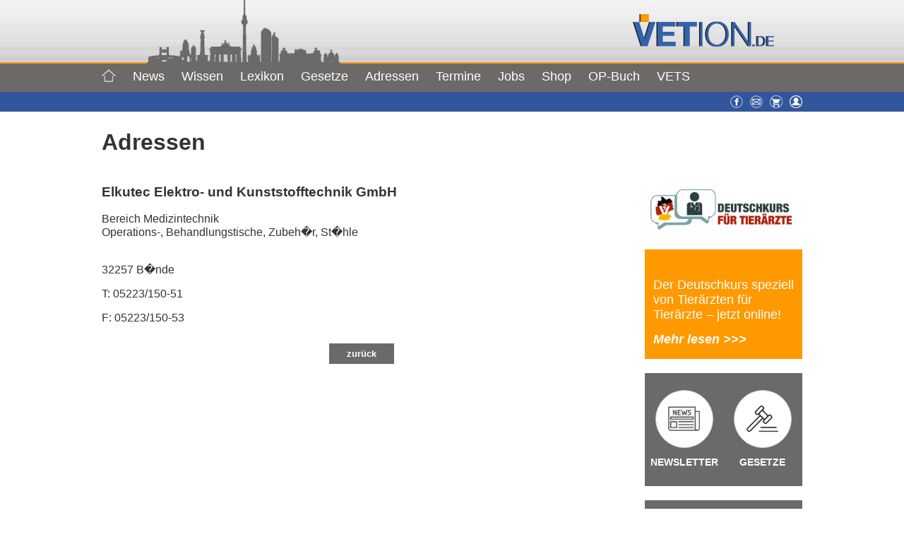

--- FILE ---
content_type: text/html; charset=UTF-8
request_url: https://www.vetion.de/adressen/detail/175/3/Elkutec-Elektro--und-Kunststofftechnik-GmbH-/
body_size: 12307
content:
 <!--statische Seiten mit Template Adressen Detail-->
<!DOCTYPE html >
<html xmlns="http://www.w3.org/1999/xhtml" lang="de">
<head>

<meta name="viewport" content="width=device-width, initial-scale=1">
<meta property="fb:pages" content="120521174679669" />
<meta http-equiv="Content-Type" content="text/html; charset=UTF-8" />
<title>
Adresse: Elkutec Elektro- und Kunststofftechnik GmbH  - Vetion.de
</title>

<!--für style.css im Hauptordner-->
<!--<link rel="stylesheet" href="" type="text/css" media="screen" />-->
<link rel="icon" href="https://www.vetion.de/wp-content/themes/agentur/img/vetion.gif" type="image/gif">
<link rel="stylesheet" href="https://www.vetion.de/wp-content/themes/agentur/css/vetion.css" type="text/css" media="screen" />
<link rel="stylesheet" href="https://www.vetion.de/wp-content/themes/agentur/scripts/aos/aos.css" />
<script type="text/javascript" src="https://ajax.googleapis.com/ajax/libs/jquery/3.2.1/jquery.min.js"></script>
<script type="text/javascript" src="https://www.vetion.de/wp-content/themes/agentur/scripts/vetion.js"></script>
<script type="text/javascript" src="https://www.vetion.de/wp-content/themes/agentur/scripts/jquery.sticky.js"></script>
<script type="text/javascript">
$(document).ready(function ($) {
    /*sticky navi*/
	$("#wrapper").sticky({ topSpacing: 0 });
    //$("#login").sticky({ topSpacing: 170 });
});
function show() {
/*now for div=login*/
$('#login').toggle();
}
</script>
<link rel="pingback" href="https://www.vetion.de/xmlrpc.php" />
<script type="text/javascript">
/* <![CDATA[ */
window.koko_analytics = {"url":"https:\/\/www.vetion.de\/koko-analytics-collect.php","site_url":"https:\/\/www.vetion.de","post_id":400,"method":"cookie","use_cookie":true};
/* ]]> */
</script>
<meta name='robots' content='max-image-preview:large' />
	<style>img:is([sizes="auto" i], [sizes^="auto," i]) { contain-intrinsic-size: 3000px 1500px }</style>
	<script id="cookieyes" type="text/javascript" src="https://cdn-cookieyes.com/client_data/767b277b63de9955af40bbce/script.js"></script><meta name="dlm-version" content="5.0.33"><style id='classic-theme-styles-inline-css' type='text/css'>
/*! This file is auto-generated */
.wp-block-button__link{color:#fff;background-color:#32373c;border-radius:9999px;box-shadow:none;text-decoration:none;padding:calc(.667em + 2px) calc(1.333em + 2px);font-size:1.125em}.wp-block-file__button{background:#32373c;color:#fff;text-decoration:none}
</style>
<style id='qsm-quiz-style-inline-css' type='text/css'>


</style>
<style id='global-styles-inline-css' type='text/css'>
:root{--wp--preset--aspect-ratio--square: 1;--wp--preset--aspect-ratio--4-3: 4/3;--wp--preset--aspect-ratio--3-4: 3/4;--wp--preset--aspect-ratio--3-2: 3/2;--wp--preset--aspect-ratio--2-3: 2/3;--wp--preset--aspect-ratio--16-9: 16/9;--wp--preset--aspect-ratio--9-16: 9/16;--wp--preset--color--black: #000000;--wp--preset--color--cyan-bluish-gray: #abb8c3;--wp--preset--color--white: #ffffff;--wp--preset--color--pale-pink: #f78da7;--wp--preset--color--vivid-red: #cf2e2e;--wp--preset--color--luminous-vivid-orange: #ff6900;--wp--preset--color--luminous-vivid-amber: #fcb900;--wp--preset--color--light-green-cyan: #7bdcb5;--wp--preset--color--vivid-green-cyan: #00d084;--wp--preset--color--pale-cyan-blue: #8ed1fc;--wp--preset--color--vivid-cyan-blue: #0693e3;--wp--preset--color--vivid-purple: #9b51e0;--wp--preset--gradient--vivid-cyan-blue-to-vivid-purple: linear-gradient(135deg,rgba(6,147,227,1) 0%,rgb(155,81,224) 100%);--wp--preset--gradient--light-green-cyan-to-vivid-green-cyan: linear-gradient(135deg,rgb(122,220,180) 0%,rgb(0,208,130) 100%);--wp--preset--gradient--luminous-vivid-amber-to-luminous-vivid-orange: linear-gradient(135deg,rgba(252,185,0,1) 0%,rgba(255,105,0,1) 100%);--wp--preset--gradient--luminous-vivid-orange-to-vivid-red: linear-gradient(135deg,rgba(255,105,0,1) 0%,rgb(207,46,46) 100%);--wp--preset--gradient--very-light-gray-to-cyan-bluish-gray: linear-gradient(135deg,rgb(238,238,238) 0%,rgb(169,184,195) 100%);--wp--preset--gradient--cool-to-warm-spectrum: linear-gradient(135deg,rgb(74,234,220) 0%,rgb(151,120,209) 20%,rgb(207,42,186) 40%,rgb(238,44,130) 60%,rgb(251,105,98) 80%,rgb(254,248,76) 100%);--wp--preset--gradient--blush-light-purple: linear-gradient(135deg,rgb(255,206,236) 0%,rgb(152,150,240) 100%);--wp--preset--gradient--blush-bordeaux: linear-gradient(135deg,rgb(254,205,165) 0%,rgb(254,45,45) 50%,rgb(107,0,62) 100%);--wp--preset--gradient--luminous-dusk: linear-gradient(135deg,rgb(255,203,112) 0%,rgb(199,81,192) 50%,rgb(65,88,208) 100%);--wp--preset--gradient--pale-ocean: linear-gradient(135deg,rgb(255,245,203) 0%,rgb(182,227,212) 50%,rgb(51,167,181) 100%);--wp--preset--gradient--electric-grass: linear-gradient(135deg,rgb(202,248,128) 0%,rgb(113,206,126) 100%);--wp--preset--gradient--midnight: linear-gradient(135deg,rgb(2,3,129) 0%,rgb(40,116,252) 100%);--wp--preset--font-size--small: 13px;--wp--preset--font-size--medium: 20px;--wp--preset--font-size--large: 36px;--wp--preset--font-size--x-large: 42px;--wp--preset--spacing--20: 0.44rem;--wp--preset--spacing--30: 0.67rem;--wp--preset--spacing--40: 1rem;--wp--preset--spacing--50: 1.5rem;--wp--preset--spacing--60: 2.25rem;--wp--preset--spacing--70: 3.38rem;--wp--preset--spacing--80: 5.06rem;--wp--preset--shadow--natural: 6px 6px 9px rgba(0, 0, 0, 0.2);--wp--preset--shadow--deep: 12px 12px 50px rgba(0, 0, 0, 0.4);--wp--preset--shadow--sharp: 6px 6px 0px rgba(0, 0, 0, 0.2);--wp--preset--shadow--outlined: 6px 6px 0px -3px rgba(255, 255, 255, 1), 6px 6px rgba(0, 0, 0, 1);--wp--preset--shadow--crisp: 6px 6px 0px rgba(0, 0, 0, 1);}:where(.is-layout-flex){gap: 0.5em;}:where(.is-layout-grid){gap: 0.5em;}body .is-layout-flex{display: flex;}.is-layout-flex{flex-wrap: wrap;align-items: center;}.is-layout-flex > :is(*, div){margin: 0;}body .is-layout-grid{display: grid;}.is-layout-grid > :is(*, div){margin: 0;}:where(.wp-block-columns.is-layout-flex){gap: 2em;}:where(.wp-block-columns.is-layout-grid){gap: 2em;}:where(.wp-block-post-template.is-layout-flex){gap: 1.25em;}:where(.wp-block-post-template.is-layout-grid){gap: 1.25em;}.has-black-color{color: var(--wp--preset--color--black) !important;}.has-cyan-bluish-gray-color{color: var(--wp--preset--color--cyan-bluish-gray) !important;}.has-white-color{color: var(--wp--preset--color--white) !important;}.has-pale-pink-color{color: var(--wp--preset--color--pale-pink) !important;}.has-vivid-red-color{color: var(--wp--preset--color--vivid-red) !important;}.has-luminous-vivid-orange-color{color: var(--wp--preset--color--luminous-vivid-orange) !important;}.has-luminous-vivid-amber-color{color: var(--wp--preset--color--luminous-vivid-amber) !important;}.has-light-green-cyan-color{color: var(--wp--preset--color--light-green-cyan) !important;}.has-vivid-green-cyan-color{color: var(--wp--preset--color--vivid-green-cyan) !important;}.has-pale-cyan-blue-color{color: var(--wp--preset--color--pale-cyan-blue) !important;}.has-vivid-cyan-blue-color{color: var(--wp--preset--color--vivid-cyan-blue) !important;}.has-vivid-purple-color{color: var(--wp--preset--color--vivid-purple) !important;}.has-black-background-color{background-color: var(--wp--preset--color--black) !important;}.has-cyan-bluish-gray-background-color{background-color: var(--wp--preset--color--cyan-bluish-gray) !important;}.has-white-background-color{background-color: var(--wp--preset--color--white) !important;}.has-pale-pink-background-color{background-color: var(--wp--preset--color--pale-pink) !important;}.has-vivid-red-background-color{background-color: var(--wp--preset--color--vivid-red) !important;}.has-luminous-vivid-orange-background-color{background-color: var(--wp--preset--color--luminous-vivid-orange) !important;}.has-luminous-vivid-amber-background-color{background-color: var(--wp--preset--color--luminous-vivid-amber) !important;}.has-light-green-cyan-background-color{background-color: var(--wp--preset--color--light-green-cyan) !important;}.has-vivid-green-cyan-background-color{background-color: var(--wp--preset--color--vivid-green-cyan) !important;}.has-pale-cyan-blue-background-color{background-color: var(--wp--preset--color--pale-cyan-blue) !important;}.has-vivid-cyan-blue-background-color{background-color: var(--wp--preset--color--vivid-cyan-blue) !important;}.has-vivid-purple-background-color{background-color: var(--wp--preset--color--vivid-purple) !important;}.has-black-border-color{border-color: var(--wp--preset--color--black) !important;}.has-cyan-bluish-gray-border-color{border-color: var(--wp--preset--color--cyan-bluish-gray) !important;}.has-white-border-color{border-color: var(--wp--preset--color--white) !important;}.has-pale-pink-border-color{border-color: var(--wp--preset--color--pale-pink) !important;}.has-vivid-red-border-color{border-color: var(--wp--preset--color--vivid-red) !important;}.has-luminous-vivid-orange-border-color{border-color: var(--wp--preset--color--luminous-vivid-orange) !important;}.has-luminous-vivid-amber-border-color{border-color: var(--wp--preset--color--luminous-vivid-amber) !important;}.has-light-green-cyan-border-color{border-color: var(--wp--preset--color--light-green-cyan) !important;}.has-vivid-green-cyan-border-color{border-color: var(--wp--preset--color--vivid-green-cyan) !important;}.has-pale-cyan-blue-border-color{border-color: var(--wp--preset--color--pale-cyan-blue) !important;}.has-vivid-cyan-blue-border-color{border-color: var(--wp--preset--color--vivid-cyan-blue) !important;}.has-vivid-purple-border-color{border-color: var(--wp--preset--color--vivid-purple) !important;}.has-vivid-cyan-blue-to-vivid-purple-gradient-background{background: var(--wp--preset--gradient--vivid-cyan-blue-to-vivid-purple) !important;}.has-light-green-cyan-to-vivid-green-cyan-gradient-background{background: var(--wp--preset--gradient--light-green-cyan-to-vivid-green-cyan) !important;}.has-luminous-vivid-amber-to-luminous-vivid-orange-gradient-background{background: var(--wp--preset--gradient--luminous-vivid-amber-to-luminous-vivid-orange) !important;}.has-luminous-vivid-orange-to-vivid-red-gradient-background{background: var(--wp--preset--gradient--luminous-vivid-orange-to-vivid-red) !important;}.has-very-light-gray-to-cyan-bluish-gray-gradient-background{background: var(--wp--preset--gradient--very-light-gray-to-cyan-bluish-gray) !important;}.has-cool-to-warm-spectrum-gradient-background{background: var(--wp--preset--gradient--cool-to-warm-spectrum) !important;}.has-blush-light-purple-gradient-background{background: var(--wp--preset--gradient--blush-light-purple) !important;}.has-blush-bordeaux-gradient-background{background: var(--wp--preset--gradient--blush-bordeaux) !important;}.has-luminous-dusk-gradient-background{background: var(--wp--preset--gradient--luminous-dusk) !important;}.has-pale-ocean-gradient-background{background: var(--wp--preset--gradient--pale-ocean) !important;}.has-electric-grass-gradient-background{background: var(--wp--preset--gradient--electric-grass) !important;}.has-midnight-gradient-background{background: var(--wp--preset--gradient--midnight) !important;}.has-small-font-size{font-size: var(--wp--preset--font-size--small) !important;}.has-medium-font-size{font-size: var(--wp--preset--font-size--medium) !important;}.has-large-font-size{font-size: var(--wp--preset--font-size--large) !important;}.has-x-large-font-size{font-size: var(--wp--preset--font-size--x-large) !important;}
:where(.wp-block-post-template.is-layout-flex){gap: 1.25em;}:where(.wp-block-post-template.is-layout-grid){gap: 1.25em;}
:where(.wp-block-columns.is-layout-flex){gap: 2em;}:where(.wp-block-columns.is-layout-grid){gap: 2em;}
:root :where(.wp-block-pullquote){font-size: 1.5em;line-height: 1.6;}
</style>
<style id='woocommerce-inline-inline-css' type='text/css'>
.woocommerce form .form-row .required { visibility: visible; }
</style>
<link rel='stylesheet' id='wpo_min-header-0-css' href='https://www.vetion.de/wp-content/cache/wpo-minify/1764763096/assets/wpo-minify-header-9c0c7b99.min.css' type='text/css' media='all' />
<link rel='stylesheet' id='wpo_min-header-1-css' href='https://www.vetion.de/wp-content/cache/wpo-minify/1764763096/assets/wpo-minify-header-eeb51413.min.css' type='text/css' media='only screen and (max-width: 768px)' />
<link rel='stylesheet' id='wpo_min-header-2-css' href='https://www.vetion.de/wp-content/cache/wpo-minify/1764763096/assets/wpo-minify-header-b449a702.min.css' type='text/css' media='all' />
<script type="text/javascript" src="https://www.vetion.de/wp-includes/js/jquery/jquery.min.js" id="jquery-core-js"></script>
<script type="text/javascript" src="https://www.vetion.de/wp-includes/js/jquery/jquery-migrate.min.js" id="jquery-migrate-js"></script>
<script type="text/javascript" src="https://www.vetion.de/wp-includes/js/jquery/ui/core.min.js" id="jquery-ui-core-js"></script>
<script type="text/javascript" src="https://www.vetion.de/wp-includes/js/jquery/ui/mouse.min.js" id="jquery-ui-mouse-js"></script>
<script type="text/javascript" src="https://www.vetion.de/wp-includes/js/jquery/ui/sortable.min.js" id="jquery-ui-sortable-js"></script>
<script type="text/javascript" src="https://www.vetion.de/wp-includes/js/jquery/ui/datepicker.min.js" id="jquery-ui-datepicker-js"></script>
<script type="text/javascript" id="jquery-ui-datepicker-js-after">
/* <![CDATA[ */
jQuery(function(jQuery){jQuery.datepicker.setDefaults({"closeText":"Schlie\u00dfen","currentText":"Heute","monthNames":["Januar","Februar","M\u00e4rz","April","Mai","Juni","Juli","August","September","Oktober","November","Dezember"],"monthNamesShort":["Jan.","Feb.","M\u00e4rz","Apr.","Mai","Juni","Juli","Aug.","Sep.","Okt.","Nov.","Dez."],"nextText":"Weiter","prevText":"Zur\u00fcck","dayNames":["Sonntag","Montag","Dienstag","Mittwoch","Donnerstag","Freitag","Samstag"],"dayNamesShort":["So.","Mo.","Di.","Mi.","Do.","Fr.","Sa."],"dayNamesMin":["S","M","D","M","D","F","S"],"dateFormat":"d. MM yy","firstDay":1,"isRTL":false});});
/* ]]> */
</script>
<script type="text/javascript" src="https://www.vetion.de/wp-includes/js/jquery/ui/resizable.min.js" id="jquery-ui-resizable-js"></script>
<script type="text/javascript" src="https://www.vetion.de/wp-includes/js/jquery/ui/draggable.min.js" id="jquery-ui-draggable-js"></script>
<script type="text/javascript" src="https://www.vetion.de/wp-includes/js/jquery/ui/controlgroup.min.js" id="jquery-ui-controlgroup-js"></script>
<script type="text/javascript" src="https://www.vetion.de/wp-includes/js/jquery/ui/checkboxradio.min.js" id="jquery-ui-checkboxradio-js"></script>
<script type="text/javascript" src="https://www.vetion.de/wp-includes/js/jquery/ui/button.min.js" id="jquery-ui-button-js"></script>
<script type="text/javascript" src="https://www.vetion.de/wp-includes/js/jquery/ui/dialog.min.js" id="jquery-ui-dialog-js"></script>
<script type="text/javascript" id="events-manager-js-extra">
/* <![CDATA[ */
var EM = {"ajaxurl":"https:\/\/www.vetion.de\/wp-admin\/admin-ajax.php","locationajaxurl":"https:\/\/www.vetion.de\/wp-admin\/admin-ajax.php?action=locations_search","firstDay":"1","locale":"de","dateFormat":"yy-mm-dd","ui_css":"https:\/\/www.vetion.de\/wp-content\/plugins\/events-manager\/includes\/css\/jquery-ui\/build.min.css","show24hours":"1","is_ssl":"1","autocomplete_limit":"10","calendar":{"breakpoints":{"small":560,"medium":908,"large":false}},"phone":"","datepicker":{"format":"Y-m-d","locale":"de"},"search":{"breakpoints":{"small":650,"medium":850,"full":false}},"url":"https:\/\/www.vetion.de\/wp-content\/plugins\/events-manager","assets":{"input.em-uploader":{"js":{"em-uploader":{"url":"https:\/\/www.vetion.de\/wp-content\/plugins\/events-manager\/includes\/js\/em-uploader.js?v=7.0.5","event":"em_uploader_ready"}}},".em-recurrence-sets, .em-timezone":{"js":{"luxon":{"url":"luxon\/luxon.js?v=7.0.5","event":"em_luxon_ready"}}},".em-booking-form, #em-booking-form, .em-booking-recurring, .em-event-booking-form":{"js":{"em-bookings":{"url":"https:\/\/www.vetion.de\/wp-content\/plugins\/events-manager\/includes\/js\/bookingsform.js?v=7.0.5","event":"em_booking_form_js_loaded"}}}},"cached":"1","bookingInProgress":"Bitte warte, w\u00e4hrend die Buchung abgeschickt wird.","tickets_save":"Ticket speichern","bookingajaxurl":"https:\/\/www.vetion.de\/wp-admin\/admin-ajax.php","bookings_export_save":"Buchungen exportieren","bookings_settings_save":"Einstellungen speichern","booking_delete":"Bist du dir sicher, dass du es l\u00f6schen m\u00f6chtest?","booking_offset":"30","bookings":{"submit_button":{"text":{"default":"Buchung abschicken","free":"Buchung abschicken","payment":"Buchung abschicken - %s","processing":"Verarbeitung \u2026"}},"update_listener":""},"bb_full":"Ausverkauft","bb_book":"Jetzt buchen","bb_booking":"Buche ...","bb_booked":"Buchung Abgesendet","bb_error":"Buchung Fehler. Nochmal versuchen?","bb_cancel":"Stornieren","bb_canceling":"Stornieren ...","bb_cancelled":"Abgesagt","bb_cancel_error":"Stornierung Fehler. Nochmal versuchen?","txt_search":"Suche","txt_searching":"Suche...","txt_loading":"Wird geladen\u00a0\u2026","event_detach_warning":"Bist du sicher, dass du diese sich wiederholende Veranstaltung herausl\u00f6sen willst? Wenn du dies tun, verlierst du alle Buchungsinformationen und die alten wiederkehrenden Veranstaltung werden gel\u00f6scht.","delete_recurrence_warning":"Bist du sicher, dass du alle Wiederholungen dieser Veranstaltung l\u00f6schen willst? Alle Veranstaltungen werden in den Papierkorb verschoben.","disable_bookings_warning":"Bist du sicher, dass du Buchungen deaktivieren willst? Wenn du das tust und speicherst, wirst du alle bisherigen Buchungen verlieren. Wenn du nur weitere Buchungen verhindern willst, reduziere die Anzahl der verf\u00fcgbaren Pl\u00e4tze auf die Anzahl der bisherigen Buchungen.","booking_warning_cancel":"Bist du sicher, dass du deine Buchung stornieren willst?"};
/* ]]> */
</script>
<script type="text/javascript" src="https://www.vetion.de/wp-content/plugins/events-manager/includes/js/events-manager.js" id="events-manager-js"></script>
<script type="text/javascript" src="https://www.vetion.de/wp-content/plugins/events-manager/includes/external/flatpickr/l10n/de.js" id="em-flatpickr-localization-js"></script>
<script type="text/javascript" id="track-the-click-js-extra">
/* <![CDATA[ */
var ajax_var = {"nonce":"9d9d96670b"};
var ttc_data = {"proBeacon":""};
/* ]]> */
</script>
<script type="text/javascript" src="https://www.vetion.de/wp-content/plugins/track-the-click/public/js/track-the-click-public.js" id="track-the-click-js" data-noptimize="true" data-no-optimize="1"></script>
<script type="text/javascript" id="track-the-click-js-after" data-noptimize="true" data-no-optimize="1">
/* <![CDATA[ */
function getHomeURL() {return "https://www.vetion.de";}
function getPostID() {return 400;}
function showClickCounts() {return false;}
/* ]]> */
</script>
<script type="text/javascript" src="https://www.vetion.de/wp-content/plugins/wonderplugin-slider/engine/wonderpluginsliderskins.js" id="wonderplugin-slider-skins-script-js"></script>
<script type="text/javascript" src="https://www.vetion.de/wp-content/plugins/wonderplugin-slider/engine/wonderpluginslider.js" id="wonderplugin-slider-script-js"></script>
<script type="text/javascript" src="https://www.vetion.de/wp-content/plugins/restrict-content-pro/includes/js/jquery.blockUI.js" id="jquery-blockui-js" defer="defer" data-wp-strategy="defer"></script>
<script type="text/javascript" id="wc-add-to-cart-js-extra">
/* <![CDATA[ */
var wc_add_to_cart_params = {"ajax_url":"\/wp-admin\/admin-ajax.php","wc_ajax_url":"\/?wc-ajax=%%endpoint%%","i18n_view_cart":"Warenkorb anzeigen","cart_url":"https:\/\/www.vetion.de\/warenkorb\/","is_cart":"","cart_redirect_after_add":"no"};
/* ]]> */
</script>
<script type="text/javascript" src="https://www.vetion.de/wp-content/plugins/woocommerce/assets/js/frontend/add-to-cart.min.js" id="wc-add-to-cart-js" defer="defer" data-wp-strategy="defer"></script>
<script type="text/javascript" src="//www.vetion.de/wp-content/plugins/connections/assets/vendor/js-cookie/js.cookie.js" id="js-cookie-js" defer="defer" data-wp-strategy="defer"></script>
<script type="text/javascript" id="woocommerce-js-extra">
/* <![CDATA[ */
var woocommerce_params = {"ajax_url":"\/wp-admin\/admin-ajax.php","wc_ajax_url":"\/?wc-ajax=%%endpoint%%","i18n_password_show":"Passwort anzeigen","i18n_password_hide":"Passwort verbergen"};
/* ]]> */
</script>
<script type="text/javascript" src="https://www.vetion.de/wp-content/plugins/woocommerce/assets/js/frontend/woocommerce.min.js" id="woocommerce-js" defer="defer" data-wp-strategy="defer"></script>
<script type="text/javascript" id="search-filter-plugin-build-js-extra">
/* <![CDATA[ */
var SF_LDATA = {"ajax_url":"https:\/\/www.vetion.de\/wp-admin\/admin-ajax.php","home_url":"https:\/\/www.vetion.de\/","extensions":[]};
/* ]]> */
</script>
<script type="text/javascript" src="https://www.vetion.de/wp-content/plugins/search-filter-pro/public/assets/js/search-filter-build.min.js" id="search-filter-plugin-build-js"></script>
<script type="text/javascript" src="https://www.vetion.de/wp-content/plugins/search-filter-pro/public/assets/js/chosen.jquery.min.js" id="search-filter-plugin-chosen-js"></script>
<script type="text/javascript" id="foobox-free-min-js-before">
/* <![CDATA[ */
/* Run FooBox FREE (v2.7.35) */
var FOOBOX = window.FOOBOX = {
	ready: true,
	disableOthers: false,
	o: {wordpress: { enabled: true }, countMessage:'image %index of %total', captions: { dataTitle: ["captionTitle","title"], dataDesc: ["captionDesc","description"] }, rel: '', excludes:'.fbx-link,.nofoobox,.nolightbox,a[href*="pinterest.com/pin/create/button/"]', affiliate : { enabled: false }},
	selectors: [
		".foogallery-container.foogallery-lightbox-foobox", ".foogallery-container.foogallery-lightbox-foobox-free", ".gallery", ".wp-block-gallery", ".wp-caption", ".wp-block-image", "a:has(img[class*=wp-image-])", ".foobox"
	],
	pre: function( $ ){
		// Custom JavaScript (Pre)
		
	},
	post: function( $ ){
		// Custom JavaScript (Post)
		
		// Custom Captions Code
		
	},
	custom: function( $ ){
		// Custom Extra JS
		
	}
};
/* ]]> */
</script>
<script type="text/javascript" src="https://www.vetion.de/wp-content/plugins/foobox-image-lightbox/free/js/foobox.free.min.js" id="foobox-free-min-js"></script>
<script type="text/javascript" src="https://www.vetion.de/wp-content/plugins/timed-content/js/timed-content.js" id="timed-content_js-js"></script>
<link rel="https://api.w.org/" href="https://www.vetion.de/wp-json/" /><link rel="alternate" title="JSON" type="application/json" href="https://www.vetion.de/wp-json/wp/v2/pages/400" /><link rel="EditURI" type="application/rsd+xml" title="RSD" href="https://www.vetion.de/xmlrpc.php?rsd" />
<meta name="generator" content="WordPress 6.8.3" />
<meta name="generator" content="WooCommerce 10.1.1" />
<link rel='shortlink' href='https://www.vetion.de/?p=400' />
<link rel="alternate" title="oEmbed (JSON)" type="application/json+oembed" href="https://www.vetion.de/wp-json/oembed/1.0/embed?url=https%3A%2F%2Fwww.vetion.de%2Fadressen-alt%2Fdetail%2F" />
<link rel="alternate" title="oEmbed (XML)" type="text/xml+oembed" href="https://www.vetion.de/wp-json/oembed/1.0/embed?url=https%3A%2F%2Fwww.vetion.de%2Fadressen-alt%2Fdetail%2F&#038;format=xml" />

<!-- This site is using AdRotate v5.15.4 to display their advertisements - https://ajdg.solutions/ -->
<!-- AdRotate CSS -->
<style type="text/css" media="screen">
	.g { margin:0px; padding:0px; overflow:hidden; line-height:1; zoom:1; }
	.g img { height:auto; }
	.g-col { position:relative; float:left; }
	.g-col:first-child { margin-left: 0; }
	.g-col:last-child { margin-right: 0; }
	.g-1 { margin:0px;  width:100%; max-width:730px; height:100%; max-height:92px; }
	.g-2 { margin:0px;  width:100%; max-width:162px; height:100%; max-height:602px; }
	@media only screen and (max-width: 480px) {
		.g-col, .g-dyn, .g-single { width:100%; margin-left:0; margin-right:0; }
	}
</style>
<!-- /AdRotate CSS -->

	<noscript><style>.woocommerce-product-gallery{ opacity: 1 !important; }</style></noscript>
	
<!-- Global site tag (gtag.js) - Google Analytics -->
<script async src="https://www.googletagmanager.com/gtag/js?id=UA-20841443-1"></script>
<script>
  window.dataLayer = window.dataLayer || [];
  function gtag(){dataLayer.push(arguments);}
  gtag('js', new Date());

  gtag('config', 'UA-20841443-1', { 'anonymize_ip': true });
</script>
</head>
<body>
<!--Scrollbutton-->
<button onclick="topFunction()" id="scrollBtn" title="Go to top"><img src="https://www.vetion.de/wp-content/themes/agentur/img/arrow-up-white.svg" style="width: 20px;height:20px;" alt=""></button>
<!--Headerbild-->
<div id="wrapper" class="z99">
<div class="clearfix" id="header_img_wrapper" style="height: 90px;">
	<div class="sl_header_innen">
  		<div id="header_img"><img id="header_stadt" src="https://www.vetion.de/wp-content/themes/agentur/img/header_stadt.png" style="height: 90px;"></div>
   		<div id="sl_header">
    		<div id="sl_header-logo" style="width: 240px; top: 20px;">
				<a href="/"><img src="https://www.vetion.de/wp-content/themes/agentur/img/logo_vetion.png" class="header-image" alt="Vetion.de"> </a>
   			</div>
   		</div>
	</div>
</div>


<!--Menü mobil-->
<div id="mobil-hauptnavigation-wrapper">
<div id="menu2r" class="mobil-symbole">
<ul><li><a href="https://www.facebook.com/Vetion" target="_blank" title="Facebook"><img src="https://www.daten.vetion.de/images/gesamt/facebook.png" width="18" height="18" alt="Facebook"></a></li><li><a href="/kontakt/" title="Kontakt"><img src="https://www.daten.vetion.de/images/gesamt/kontakt.png" width="18" height="18" alt="Kontakt"></a></li><li><img class="pointer" src="https://www.vetion.de/wp-content/themes/agentur/img/menu_user.png" width="18" height="18" alt="User" onclick="show()"></a></li></ul>
</div>
<div id="mobil-hauptnavigation-button" onclick="$('#mobil-hauptnavigation').toggle();">Menü ≡</div>
<nav class="hide" role="navigation" id="mobil-hauptnavigation">
<ul id="menu-menue-mobil" class="menu"><li id="menu-item-297" class="menu-item menu-item-type-custom menu-item-object-custom menu-item-297"><a href="/">Home</a></li>
<li id="menu-item-300" class="menu-item menu-item-type-custom menu-item-object-custom menu-item-has-children menu-item-300"><a href="/news/">News +</a>
<ul class="sub-menu">
	<li id="menu-item-299" class="menu-item menu-item-type-post_type menu-item-object-page menu-item-299"><a href="https://www.vetion.de/news/">News</a></li>
	<li id="menu-item-295" class="menu-item menu-item-type-post_type menu-item-object-page menu-item-295"><a href="https://www.vetion.de/inside-news/">Rückblicke</a></li>
</ul>
</li>
<li id="menu-item-298" class="menu-item menu-item-type-custom menu-item-object-custom menu-item-has-children menu-item-298"><a href="/fokusthema/">Wissen +</a>
<ul class="sub-menu">
	<li id="menu-item-294" class="menu-item menu-item-type-post_type menu-item-object-page menu-item-294"><a href="https://www.vetion.de/fokusthema/">Fokusthema</a></li>
	<li id="menu-item-292" class="menu-item menu-item-type-post_type menu-item-object-page menu-item-292"><a href="https://www.vetion.de/rezensionen/">Rezensionen</a></li>
	<li id="menu-item-641" class="menu-item menu-item-type-post_type menu-item-object-page menu-item-641"><a href="https://www.vetion.de/umfrage/">Umfragen</a></li>
</ul>
</li>
<li id="menu-item-642" class="menu-item menu-item-type-post_type menu-item-object-page menu-item-642"><a href="https://www.vetion.de/lexikon/">Lexikon</a></li>
<li id="menu-item-40326" class="menu-item menu-item-type-post_type menu-item-object-page menu-item-40326"><a href="https://www.vetion.de/gesetze-2023/">Gesetze</a></li>
<li id="menu-item-40327" class="menu-item menu-item-type-post_type menu-item-object-page menu-item-40327"><a href="https://www.vetion.de/adressen/">Adressen</a></li>
<li id="menu-item-645" class="menu-item menu-item-type-post_type menu-item-object-page menu-item-has-children menu-item-645"><a href="https://www.vetion.de/termine/">Termine +</a>
<ul class="sub-menu">
	<li id="menu-item-6222" class="menu-item menu-item-type-post_type menu-item-object-page menu-item-6222"><a href="https://www.vetion.de/termine/online-fortbildungen/">Online-Fortbildungen</a></li>
	<li id="menu-item-646" class="menu-item menu-item-type-post_type menu-item-object-page menu-item-646"><a href="https://www.vetion.de/termine/">Termine</a></li>
	<li id="menu-item-647" class="menu-item menu-item-type-post_type menu-item-object-page menu-item-647"><a href="https://www.vetion.de/termine/termin-eintragen/">Termin eintragen</a></li>
	<li id="menu-item-648" class="menu-item menu-item-type-custom menu-item-object-custom menu-item-648"><a target="_blank" href="/wp-content/uploads/downloads/Mediadaten_Pakete_Vetion-2019.pdf">Preise</a></li>
</ul>
</li>
<li id="menu-item-649" class="menu-item menu-item-type-post_type menu-item-object-page menu-item-has-children menu-item-649"><a href="https://www.vetion.de/jobs/">Jobs</a>
<ul class="sub-menu">
	<li id="menu-item-650" class="menu-item menu-item-type-post_type menu-item-object-page menu-item-650"><a href="https://www.vetion.de/jobs/">Angebote</a></li>
	<li id="menu-item-651" class="menu-item menu-item-type-custom menu-item-object-custom menu-item-651"><a href="/jobs/?s_id=g&#038;rubrik=0102">Gesuche</a></li>
	<li id="menu-item-652" class="menu-item menu-item-type-post_type menu-item-object-page menu-item-652"><a href="https://www.vetion.de/jobs/anzeigen-aufgeben/">Anzeigen aufgeben</a></li>
	<li id="menu-item-653" class="menu-item menu-item-type-custom menu-item-object-custom menu-item-653"><a target="_blank" href="https://www.daten.vetion.de/jobs/mailabo.cfm">Anzeigenabo</a></li>
</ul>
</li>
<li id="menu-item-40329" class="menu-item menu-item-type-post_type menu-item-object-page menu-item-40329"><a href="https://www.vetion.de/shop/">Shop</a></li>
<li id="menu-item-655" class="menu-item menu-item-type-post_type menu-item-object-page menu-item-has-children menu-item-655"><a href="https://www.vetion.de/vets/">VETS +</a>
<ul class="sub-menu">
	<li id="menu-item-293" class="menu-item menu-item-type-post_type menu-item-object-page menu-item-293"><a href="https://www.vetion.de/industrienews/">Industrienews</a></li>
	<li id="menu-item-937" class="menu-item menu-item-type-post_type menu-item-object-page menu-item-937"><a href="https://www.vetion.de/vets/schon-gehoert/">Schon gehört?</a></li>
	<li id="menu-item-4879" class="menu-item menu-item-type-post_type menu-item-object-page menu-item-4879"><a href="https://www.vetion.de/vets/berufsrelevantes/">Berufsrelevantes</a></li>
	<li id="menu-item-2421" class="menu-item menu-item-type-post_type menu-item-object-page menu-item-2421"><a href="https://www.vetion.de/vets/op-buch1/">OP-Buch</a></li>
	<li id="menu-item-40330" class="menu-item menu-item-type-post_type menu-item-object-page menu-item-40330"><a href="https://www.vetion.de/vets/weggefaehrten/">Weggefährten</a></li>
</ul>
</li>
</ul></nav>
</div>
<!--Menü normal-->
<div id="hauptnavigation-wrapper">
<nav role="navigation" id="hauptnavigation">
<div class="container clearfix">
<ul id="menu-hauptmenue" class="menu"><li id="menu-item-38688" class="menu-item menu-item-type-custom menu-item-object-custom menu-item-38688"><a href="/"><img src="/wp-content/themes/agentur/img/home.png"></a></li>
<li id="menu-item-38677" class="menu-item menu-item-type-post_type menu-item-object-page menu-item-38677"><a href="https://www.vetion.de/news/">News</a></li>
<li id="menu-item-38679" class="menu-item menu-item-type-post_type menu-item-object-page menu-item-38679"><a href="https://www.vetion.de/fokusthema/">Wissen</a></li>
<li id="menu-item-38680" class="menu-item menu-item-type-post_type menu-item-object-page menu-item-38680"><a href="https://www.vetion.de/lexikon/">Lexikon</a></li>
<li id="menu-item-40325" class="menu-item menu-item-type-post_type menu-item-object-page menu-item-40325"><a href="https://www.vetion.de/gesetze-2023/">Gesetze</a></li>
<li id="menu-item-39409" class="menu-item menu-item-type-post_type menu-item-object-page menu-item-39409"><a href="https://www.vetion.de/adressen/">Adressen</a></li>
<li id="menu-item-38683" class="menu-item menu-item-type-custom menu-item-object-custom menu-item-38683"><a href="https://www.vetion.de/termine/online-fortbildungen/">Termine</a></li>
<li id="menu-item-38684" class="menu-item menu-item-type-post_type menu-item-object-page menu-item-38684"><a href="https://www.vetion.de/jobs/">Jobs</a></li>
<li id="menu-item-38685" class="menu-item menu-item-type-post_type menu-item-object-page menu-item-38685"><a href="https://www.vetion.de/shop/">Shop</a></li>
<li id="menu-item-38686" class="menu-item menu-item-type-post_type menu-item-object-page menu-item-38686"><a href="https://www.vetion.de/vets/op-buch1/">OP-Buch</a></li>
<li id="menu-item-38687" class="menu-item menu-item-type-post_type menu-item-object-page menu-item-38687"><a href="https://www.vetion.de/vets/">VETS</a></li>
</ul></div>
</nav>
</div>
<!--Untermenü-->
<div class="sl_color_blue" id="navitop1a"><div id="blaumenue-wrapper" class="sl_color_blue"><div id="wrap-margin" style="overflow: unset;"><div class="clearfix"><div id="navitopM2"><div class="container p16"><div><div id="menu2" class="z99 relative">
 



      
        
<div id="menu2r">
<ul><li><a href="https://www.facebook.com/Vetion" target="_blank" title="Facebook"><img src="/wp-content/uploads/facebook.png" width="18" height="18" alt="Facebook"></a></li><li><a href="/kontakt/" title="Kontakt"><img src="/wp-content/uploads/kontakt.png" width="18" height="18" alt="Kontakt"></a></li><li><a href="/warenkorb/" title="Warenkorb"><img src="/wp-content/uploads/warenkorb.png" width="18" height="18" alt="Kontakt"></a></li><li><img class="pointer" src="https://www.vetion.de/wp-content/themes/agentur/img/menu_user.png" width="18" height="18" alt="User" onclick="show()"></a></li></ul>
</div></div></div></div></div></div></div></div></div>


<div id="login" class="z199">


	
	<form id="rcp_login_form"  class="rcp_form" method="POST" action="https://www.vetion.de/adressen-alt/detail/">

		
		<fieldset class="rcp_login_data">
			<p>
				<label for="rcp_user_login">Email-Adresse</label>
				<input name="rcp_user_login" id="rcp_user_login" class="required" type="text"/>
			</p>
			<p>
				<label for="rcp_user_pass">Passwort</label>
				<input name="rcp_user_pass" id="rcp_user_pass" class="required" type="password"/>
			</p>
						<p>
				<input type="checkbox" name="rcp_user_remember" id="rcp_user_remember" value="1"/>
				<label for="rcp_user_remember">Remember me</label>
			</p>
			<p class="rcp_lost_password"><a href="/adressen/detail/175/3/Elkutec-Elektro--und-Kunststofftechnik-GmbH-/?rcp_action=lostpassword">Passwort vergessen?</a></p>
			<p>
				<input type="hidden" name="rcp_action" value="login"/>
				<input type="hidden" name="rcp_redirect" value="https://www.vetion.de/adressen-alt/detail/"/>
				<input type="hidden" name="rcp_login_nonce" value="9e1d534ef3"/>
				<input id="rcp_login_submit" class="rcp-button" type="submit" value="Login"/>
                <a href="/registrieren" class="rcp-button">Registrieren</a>
			</p>
					</fieldset>

		
	</form>
</div>




<!--Menü-->
<!--Menü2 nur auf Seite ACF Blocks-->
<!--Menü2-->
</div>



<script>
$( ".menu-item-has-children > a:first-child" ).click(function() {
  console.log("jjj");
  //$(this).children().hide();
  //jQuery(this).children(".sub-menu").hide();
  //$(this).find('.sub-menu').hide();
 // $(this).find('ul.sub-menu').hide();
  $(this).next().toggle();
  //$(this).hide();
  //temp.hide();
  return false;
});
</script>
<script language="JavaScript">
<!--

function MM_jumpMenu(targ,selObj,restore){ //v3.0
  eval(targ+".location='"+selObj.options[selObj.selectedIndex].value+"'");
  if (restore) selObj.selectedIndex=0;
}

//-->
</script>
<div id="inhalt">
<div class="container clearfix">

<div class="col100 p16"><h1>Adressen</h1></div>
<div class="col75 left" id="linke_seite">

<div class="col100"  	>
<div class="col100 p16"><h3>Elkutec Elektro- und Kunststofftechnik GmbH </h3><p>Bereich Medizintechnik<br>Operations-, Behandlungstische, Zubeh�r, St�hle</p><p><br>32257 B�nde</p><p>T: 05223/150-51</p><p>F: 05223/150-53</p></div><div class="col100 p16" ><p class="centertext"><a href="/adressen/detailRubrik/3/Medizinprodukte--Tier�rztebedarf/" class="inputsend2" title="Medizinprodukte / Tier�rztebedarf">
    zurück
    </a>
    	</p></div>


</div>  	
</div>



<div class="col25 p16 right">

<!--
<div class="sl_left mb20 img_250 center">
<a href="https://www.daten.vetion.de/shop/shop.cfm?flag=0&shop_id=1&po_id=41&bild_art=2&image_id=51" title="Veti-Kalender 2020/2021" target="_blank">
<img src="https://www.vetion.de/wp-content/uploads/veti_kalender_2020_21.jpg" alt="Veti-Kalender 2020/2021" /></a></div>
-->
<div class="mb20 sl_box_1_img sl_left" style="background-color: #ff9900;" id="rechtsjob">
	<div class="sl_left mb20 img_250 center">
    <a href="https://deutschkurs-tieraerzte.com/" title="deutschkurs-tieraerzte.com" target="_blank">
<img src="https://www.vetion.de/wp-content/uploads/deutschkurs-tieraerzte-1200-600.jpg" alt="deutschkurs-tieraerzte.com" /></a>
    
</div>
	<div style="padding:10px 12px 8px 12px; overflow-y:auto;">
	<p style="line-height: 1.2em; margin:0.3em 0 0.8em 0;" class="sl_kleiner_text"><a class="white_normal" href="https://deutschkurs-tieraerzte.com/" title="deutschkurs-tieraerzte.com" target="_blank" style="text-decoration:none; color: #fff;">Der Deutschkurs speziell von Tierärzten für Tierärzte – jetzt online!</a></p>
	
		<p class="sl_absolute_b4 sl_kleiner_text"><a href="https://deutschkurs-tieraerzte.com/" title="deutschkurs-tieraerzte.com" target="_blank" style="text-decoration:none; color: #fff; font-style: italic;" >Mehr lesen >>></a></p>								
	</div>
</div>
<div class="sl_box_3_bubbles sl_left clearfix" style=" text-align: center;">
 	<div class="sl_bubbles sl_left_left" style="width:50%; color: #fff !important;">
 		<div class="sl_circle">
 			<a href="https://www.vetion.de/newsletter/" title="www.vetion.de/newsletter" target="_blank"><img class="sl_bubbles_icon" alt="Icon Newsletter" src="https://www.daten.vetion.de/images/gesamt/newsletter.png" /></a>
		</div>
		<div class="sl_bubbles_text"><a href="https://www.daten.vetion.de/newsletter/" title="www.vetion.de/newsletter" target="_blank">NEWSLETTER</a></div>
 	</div>
 	<div class="sl_bubbles sl_left_left">
 		<div class="sl_circle">
 			<a href="/gesetze/" title="www.vetion.de/gesetze"><img class="sl_bubbles_icon" alt="Icon Gesetze" src="https://www.daten.vetion.de/images/gesamt/gesetze.png" ></a>
		</div>
		<div class="sl_bubbles_text"><a href="/gesetze/" title="www.vetion.de/gesetze">GESETZE</a></div>
 	</div>
 </div>

<div class="mb20 sl_box_1_img sl_left" style="background-color: #ff9900;" id="rechtsjob">
	<div class="sl_bubbles sl_left_left" style="width:100%; color: #fff !important; margin: 0; height: 120px; padding-top:12px;background-color:  #6b6a69;">
 		<div class="sl_circle">
 			<a href="/jobs/" title="www.vetion.de/jobs"><img class="sl_bubbles_icon" alt="Icon Jobbörse" src="https://www.daten.vetion.de/images/gesamt/job.png" /></a>
		</div>
		<div class="sl_bubbles_text"><a class="white_normal" href="/jobs/" title="www.vetion.de/jobs">JOBBÖRSE</a></div>
 	</div>

	<div style="padding:10px 12px 8px 12px; overflow-y:auto;">
	
		<p class="sl_absolute_b4 sl_kleiner_text"><a class="white_normal" href="/jobs/" style="text-decoration:none; color: #fff; font-style: italic;" title="Weitere Jobs anzeigen...">Mehr anzeigen...</a></p>								
	</div>
</div>
 



	
	
		


</div>
														
<script>
		var HoeheC = document.getElementById('linke_seite').offsetHeight;
		if (HoeheC < 1200) {
			document.getElementById("rechtsumf").style.display="none";
		}
		if (HoeheC < 800) {
			document.getElementById("rechtsver").style.display="none";
		}
	  document.getElementById("Hoeheshow").innerHTML =HoeheC;
</script>
</div>
</div>
</div>
<div class="footer_grey" id="footer">
<div class="container">
				<div class="footer_col">
						<p><a href="/sitemap/">Sitemap </a></p>
						<p><a href="/kontakt/">Kontakt</a></p>
						<p><a href="/impressum/">Impressum </a></p>
						<p><a href="/datenschutz/">Datenschutz </a></p>
						<p><a href="https://www.facebook.com/Vetion" target="_blank">Facebook</a></p>
						<p><a href="https://www.instagram.com/vetion.de/" target="_blank">Instagram</a></p>
				</div>
				<div class="footer_col">
						<p><a href="https://agentur.vetion.de/" target="_blank">Vetion.de - Agentur</a></p>
						<p><a href="/wp-content/uploads/downloads/Mediadaten_Pakete_Vetion-2019.pdf" target="_blank">Werben bei Vetion</a></p>
						<p><a href="https://www.vetion.de/newsletter/">Newsletter </a></p>
						<p><a href="/adventskalender/" target="_self">Adventskalender</a></p>
				</div>
				<div class="footer_col">
						<p class="footer_title" style="text-decoration: none !important;">eLearning</p>
						<p><a href="http://www.myvetlearn.de" target="_blank">MyVetlearn.de</a></p>						
						<p><a href="http://www.tierhalter-wissen.de" target="_blank">Tierhalter-Wissen.de</a></p>
						<p><a href="http://www.vetmab.de" target="_blank">VetMAB.de</a></p>
						<p><a href="https://deutschkurs-tieraerzte.com/" target="_blank">Deutschkurs-Tieraerzte.com/</a></p>
				</div>
				<div class="footer_col">
						<p class="footer_title" style="text-decoration: none !important;">Partnerseiten</p>
						<p><a href="http://www.myvetikalender.de" target="_blank">MyVetikalender.de</a></p>
						<p><a href="https://www.futura.vet/" target="_blank">Futura.VET</a></p>						
						<p><a href="https://tierarztmangel.de/" target="_blank">Tierarztmangel.de/</a></p>
						<p><a href="http://www.beruftierarzt.de" target="_blank">Beruftierarzt.de</a></p>
				</div>
</div>
</div>




</div>
</div>
<script type="speculationrules">
{"prefetch":[{"source":"document","where":{"and":[{"href_matches":"\/*"},{"not":{"href_matches":["\/wp-*.php","\/wp-admin\/*","\/wp-content\/uploads\/*","\/wp-content\/*","\/wp-content\/plugins\/*","\/wp-content\/themes\/agentur\/*","\/*\\?(.+)"]}},{"not":{"selector_matches":"a[rel~=\"nofollow\"]"}},{"not":{"selector_matches":".no-prefetch, .no-prefetch a"}}]},"eagerness":"conservative"}]}
</script>
		<script type="text/javascript">
			(function() {
				let targetObjectName = 'EM';
				if ( typeof window[targetObjectName] === 'object' && window[targetObjectName] !== null ) {
					Object.assign( window[targetObjectName], []);
				} else {
					console.warn( 'Could not merge extra data: window.' + targetObjectName + ' not found or not an object.' );
				}
			})();
		</script>
		<link rel='stylesheet' id='rcp-strong-passwords-css' href='https://www.vetion.de/wp-content/plugins/rcp-strong-passwords/assets/css/password-strength.css' type='text/css' media='all' />
<link rel='stylesheet' id='rcp-form-css-css' href='https://www.vetion.de/wp-content/plugins/restrict-content-pro/includes/css/forms.min.css' type='text/css' media='all' />
<link rel='stylesheet' id='wpo_min-footer-0-css' href='https://www.vetion.de/wp-content/cache/wpo-minify/1764763096/assets/wpo-minify-footer-178f1090.min.css' type='text/css' media='all' />
<script type="text/javascript" id="adrotate-groups-js-extra">
/* <![CDATA[ */
var impression_object = {"ajax_url":"https:\/\/www.vetion.de\/wp-admin\/admin-ajax.php"};
/* ]]> */
</script>
<script type="text/javascript" src="https://www.vetion.de/wp-content/plugins/adrotate/library/jquery.groups.js" id="adrotate-groups-js"></script>
<script type="text/javascript" id="adrotate-clicker-js-extra">
/* <![CDATA[ */
var click_object = {"ajax_url":"https:\/\/www.vetion.de\/wp-admin\/admin-ajax.php"};
/* ]]> */
</script>
<script type="text/javascript" src="https://www.vetion.de/wp-content/plugins/adrotate/library/jquery.clicker.js" id="adrotate-clicker-js"></script>
<script type="text/javascript" src="https://www.vetion.de/wp-content/plugins/coblocks/dist/js/coblocks-animation.js" id="coblocks-animation-js"></script>
<script type="text/javascript" src="https://www.vetion.de/wp-content/plugins/coblocks/dist/js/vendors/tiny-swiper.js" id="coblocks-tiny-swiper-js"></script>
<script type="text/javascript" id="coblocks-tinyswiper-initializer-js-extra">
/* <![CDATA[ */
var coblocksTinyswiper = {"carouselPrevButtonAriaLabel":"Vorherige","carouselNextButtonAriaLabel":"N\u00e4chste","sliderImageAriaLabel":"Bild"};
/* ]]> */
</script>
<script type="text/javascript" src="https://www.vetion.de/wp-content/plugins/coblocks/dist/js/coblocks-tinyswiper-initializer.js" id="coblocks-tinyswiper-initializer-js"></script>
<script type="text/javascript" src="//www.vetion.de/wp-content/plugins/connections/assets/vendor/picturefill/picturefill.min.js" id="picturefill-js"></script>
<script type="text/javascript" src="https://www.vetion.de/wp-includes/js/imagesloaded.min.js" id="imagesloaded-js"></script>
<script type="text/javascript" src="https://www.vetion.de/wp-includes/js/masonry.min.js" id="masonry-js"></script>
<script type="text/javascript" src="https://www.vetion.de/wp-content/plugins/custom-layouts/assets/js/frontend/custom-layouts.js" id="custom-layouts-js"></script>
<script type="text/javascript" src="https://www.vetion.de/wp-content/plugins/encyclopedia-pro/assets/js/tooltipster.bundle.min.js" id="tooltipster-js"></script>
<script type="text/javascript" id="encyclopedia-tooltips-js-extra">
/* <![CDATA[ */
var Encyclopedia_Tooltips = {"animation_duration":"350","delay":"300","trigger":"hover"};
/* ]]> */
</script>
<script type="text/javascript" src="https://www.vetion.de/wp-content/plugins/encyclopedia-pro/assets/js/tooltips.js" id="encyclopedia-tooltips-js"></script>
<script type="text/javascript" defer src="https://www.vetion.de/wp-content/plugins/koko-analytics/assets/dist/js/script.js" id="koko-analytics-js"></script>
<script type="text/javascript" id="dlm-xhr-js-extra">
/* <![CDATA[ */
var dlmXHRtranslations = {"error":"An error occurred while trying to download the file. Please try again.","not_found":"Download existiert nicht.","no_file_path":"No file path defined.","no_file_paths":"Dateipfad nicht definiert.","filetype":"Download is not allowed for this file type.","file_access_denied":"Access denied to this file.","access_denied":"Access denied. You do not have permission to download this file.","security_error":"Something is wrong with the file path.","file_not_found":"Datei nicht gefunden."};
/* ]]> */
</script>
<script type="text/javascript" id="dlm-xhr-js-before">
/* <![CDATA[ */
const dlmXHR = {"xhr_links":{"class":["download-link","download-button"]},"prevent_duplicates":true,"ajaxUrl":"https:\/\/www.vetion.de\/wp-admin\/admin-ajax.php"}; dlmXHRinstance = {}; const dlmXHRGlobalLinks = "https://www.vetion.de/download/"; const dlmNonXHRGlobalLinks = []; dlmXHRgif = "https://www.vetion.de/wp-includes/images/spinner.gif"; const dlmXHRProgress = "1"
/* ]]> */
</script>
<script type="text/javascript" src="https://www.vetion.de/wp-content/plugins/download-monitor/assets/js/dlm-xhr.min.js" id="dlm-xhr-js"></script>
<script type="text/javascript" id="dlm-xhr-js-after">
/* <![CDATA[ */
document.addEventListener("dlm-xhr-modal-data", function(event) { if ("undefined" !== typeof event.detail.headers["x-dlm-tc-required"]) { event.detail.data["action"] = "dlm_terms_conditions_modal"; event.detail.data["dlm_modal_response"] = "true"; }});
document.addEventListener("dlm-xhr-modal-data", function(event) {if ("undefined" !== typeof event.detail.headers["x-dlm-members-locked"]) {event.detail.data["action"] = "dlm_members_conditions_modal";event.detail.data["dlm_modal_response"] = "true";event.detail.data["dlm_members_form_redirect"] = "https://www.vetion.de/adressen/detail/175/3/Elkutec-Elektro--und-Kunststofftechnik-GmbH-/";}});
/* ]]> */
</script>
<script type="text/javascript" src="//www.vetion.de/wp-content/plugins/connections-rot13/cn_rot13.min.js" id="cn_rot13_js-js"></script>
<script type="text/javascript" src="https://www.vetion.de/wp-content/plugins/woocommerce-subscriptions/assets/js/gifting/wcs-gifting.js" id="woocommerce_subscriptions_gifting-js"></script>
<script type="text/javascript" src="https://www.vetion.de/wp-content/plugins/woocommerce/assets/js/sourcebuster/sourcebuster.min.js" id="sourcebuster-js-js"></script>
<script type="text/javascript" id="wc-order-attribution-js-extra">
/* <![CDATA[ */
var wc_order_attribution = {"params":{"lifetime":1.0e-5,"session":30,"base64":false,"ajaxurl":"https:\/\/www.vetion.de\/wp-admin\/admin-ajax.php","prefix":"wc_order_attribution_","allowTracking":true},"fields":{"source_type":"current.typ","referrer":"current_add.rf","utm_campaign":"current.cmp","utm_source":"current.src","utm_medium":"current.mdm","utm_content":"current.cnt","utm_id":"current.id","utm_term":"current.trm","utm_source_platform":"current.plt","utm_creative_format":"current.fmt","utm_marketing_tactic":"current.tct","session_entry":"current_add.ep","session_start_time":"current_add.fd","session_pages":"session.pgs","session_count":"udata.vst","user_agent":"udata.uag"}};
/* ]]> */
</script>
<script type="text/javascript" src="https://www.vetion.de/wp-content/plugins/woocommerce/assets/js/frontend/order-attribution.min.js" id="wc-order-attribution-js"></script>
<script type="text/javascript" id="yop-public-js-extra">
/* <![CDATA[ */
var objectL10n = {"yopPollParams":{"urlParams":{"ajax":"https:\/\/www.vetion.de\/wp-admin\/admin-ajax.php","wpLogin":"https:\/\/www.vetion.de\/wp-login.php?redirect_to=https%3A%2F%2Fwww.vetion.de%2Fwp-admin%2Fadmin-ajax.php%3Faction%3Dyop_poll_record_wordpress_vote"},"apiParams":{"reCaptcha":{"siteKey":""},"reCaptchaV2Invisible":{"siteKey":""},"reCaptchaV3":{"siteKey":""},"hCaptcha":{"siteKey":""},"facebook":{"appId":""},"google":{"clientId":""}},"captchaParams":{"imgPath":"https:\/\/www.vetion.de\/wp-content\/plugins\/yop-poll-pro\/public\/assets\/img\/","url":"https:\/\/www.vetion.de\/wp-content\/plugins\/yop-poll-pro\/app.php","accessibilityAlt":"Sound icon","accessibilityTitle":"Accessibility option: listen to a question and answer it!","accessibilityDescription":"Type below the <strong>answer<\/strong> to what you hear. Numbers or words:","explanation":"Click or touch the <strong>ANSWER<\/strong>","refreshAlt":"Refresh\/reload icon","refreshTitle":"Refresh\/reload: get new images and accessibility option!"},"voteParams":{"invalidPoll":"Invalid Poll","noAnswersSelected":"Bitte w\u00e4hlen Sie eine Antwort aus.","minAnswersRequired":"At least {min_answers_allowed} answer(s) required","maxAnswersRequired":"A max of {max_answers_allowed} answer(s) accepted","noAnswerForOther":"No other answer entered","answerForOtherTooLong":"Answer for other is too long","noValueForCustomField":"{custom_field_name} is required","consentNotChecked":"You must agree to our terms and conditions","noCaptchaSelected":"Captcha is required","thankYou":"Thank you for your vote"},"resultsParams":{"singleVote":"Stimme","multipleVotes":"Stimmen","singleAnswer":"Antwort","multipleAnswers":"Antwort"}}};
/* ]]> */
</script>
<script type="text/javascript" src="https://www.vetion.de/wp-content/plugins/yop-poll-pro/public/assets/js/yop-poll-public-6.5.32.min.js" id="yop-public-js"></script>
<script type="text/javascript" id="statify-js-js-extra">
/* <![CDATA[ */
var statify_ajax = {"url":"https:\/\/www.vetion.de\/wp-admin\/admin-ajax.php","nonce":"6bdc709b56"};
/* ]]> */
</script>
<script type="text/javascript" src="https://www.vetion.de/wp-content/plugins/statify/js/snippet.min.js" id="statify-js-js"></script>
<!-- AdRotate JS -->
<script type="text/javascript">
jQuery(document).ready(function(){
if(jQuery.fn.gslider) {
	jQuery('.g-1').gslider({ groupid: 1, speed: 12000 });
	jQuery('.g-2').gslider({ groupid: 2, speed: 8000 });
}
});
</script>
<!-- /AdRotate JS -->


</body>
</html>

--- FILE ---
content_type: text/css
request_url: https://www.vetion.de/wp-content/themes/agentur/css/vetion.css
body_size: 5410
content:
/*Blocklayout*/
.wp-block-column.col75 {flex-basis: calc(75% - 16px);flex-grow: 0;}
.wp-block-column.col25 {flex-basis: calc(25% - 16px);flex-grow: 0;}
.wp-block-column.col66 {flex-basis: calc(66% - 16px);flex-grow: 0;}
.wp-block-column.col33 {flex-basis: calc(33% - 16px);flex-grow: 0;}

/*Sticky Fokusthema */
.sticky-rechts-inhalt {
	position: sticky;
	position: -webkit-sticky;
	top: 200px;
    background-color: #ff9900;
	padding: 0 10px;
	color: #fff !important;
}
.sticky-rechts-inhalt a {
	
    color: #fff !important;
    font-style: italic
}

/*News Template*/
.morelink {
    text-align:right;
}
.morelink a {
    background-color:#31569c;
    color:#fff !important;
    padding: 7px 15px;
    border: none;
    font-size: 13px;
    font-weight: bold;
    margin-right: 20px;
    cursor: pointer;
    text-decoration: none;
}
.img_list  img {
    width: 100%;
border-radius: 50%;
margin-bottom: 32px;
margin-top: 16px;
}
/*mobiles Menü*/
/* Menu Content Styles */
#mobil-hauptnavigation-wrapper { 
    position:relative;
	background-color: #31569C;
}
#mobil-hauptnavigation {
	float: left;
	padding: 4px 32px 4px 16px;
	opacity: 0.94;	
	position:absolute;
	background-color: #e5e6df;
	height: auto;
	overflow-y:auto;
	/*border-radius: 3px 15px 3px 15px;*/
	width: 100%;
    z-index:99;
}

#mobil-hauptnavigation h3 {
	margin: 20px 0 5px 0;
	line-height: 18px;
	
	font-family: Helvetica, Arial, sans-serif;
	font-weight: bold;
	font-size: 14px;
	color: #372f2b;
	text-transform: uppercase;
}

#mobil-hauptnavigation li a {
	display: block;
	line-height: 26px;
	font-family: Helvetica, Arial, sans-serif;
	font-weight: bold;
	font-size: 16px;
	color: #888888;
}

#mobil-hauptnavigation li a:focus { color: #31569C; }

#mobil-hauptnavigation li a:hover { color:#31569C;}

#mobil-hauptnavigation .current_page_item > a:first-child, .current-menu-parent > a {color: #ff9900 !important;}

#mobil-hauptnavigation .sub-menu { display:none;}

/*für RCP Anmeldung via Mail statt Benutzername*/
#rcp_user_login_wrap { display: none;}

a, a:visited {
	text-decoration: none;
    color: #31569C;
    cursor: pointer;
}

#inhalt a, #inhalt a:visited { font-weight: bold;}

.menueblau a, .menueblau a:visited {
    text-decoration:none;
    font-size: 14px;
    font-weight: bold;
	color: white;
}

.menueblau ul {
    padding-left: 0;
    padding-right: 16px;
}

.font08 { font-size: 0.8rem;}

.pointer {cursor:pointer;}

body {
    color: #333;
    /*background: #e5e5e5;*/
    margin:0;
    font-family: Arial, Helvetica, sans-serif;
    font-size: 1rem;
    font-style: normal;
    font-weight: normal;
    text-decoration: none;
    /*background-image: linear-gradient(90deg, #cfcfcf 0%, white calc((100% - 1024px) *0.2), white calc(100% - ((100% - 1024px) *0.2)), #cfcfcf 100%);*/
}

#wrapper {}
#header {height: 90px;}

.fokus_tierschutzpreis_bg {
    display: block;
    position: relative;
    float: left;
    width: 100%;
    background-color: rgba(49,86,156,0.2);
    text-align: center;
    margin-bottom:32px;
}

.z99 { z-index:99 !important;}
.z199 { z-index:99 !important;}

img {max-width: 100%;}

.titel1_0 { margin:1em 0 0 0;}

.absolute {position:absolute;}
.relative {position:relative;}

.container {
    width: 1024px;
    margin: auto;
    text-align: left;
	overflow-y:none;
}

.container.p16 { width: 992px;}

h1 a, h2 a, h3 a, h4 a {text-decoration:none;}

.col20 {width:19%;display:inline-block;vertical-align: top;}
.col25 {width:24%;display:inline-block;vertical-align: top;}
.col33 {width:33.33333%;display:inline-block;vertical-align: top;}
.col33pl {width:31%;display:inline-block;vertical-align: top; margin: 0 15px 15px 0 ;}
.col66pl {width:64%;display:inline-block;vertical-align: top; margin: 0 15px 15px 0;}
.col50 {width:50%;display:inline-block;vertical-align: top;}
.col49 {width:49%;display:inline-block;vertical-align: top;}
.col60 {width:60%;display:inline-block;vertical-align: top;}
.col66 {width:66.66666%;display:inline-block;vertical-align: top;}
.col75 {width:75%;display:inline-block;vertical-align: top;}
.col80 {width:80%;display:inline-block;vertical-align: top;}
.col100 {width:100%;display:inline-block;vertical-align: top;}


.col20.p16 {width:calc(19% - 33px);display:inline-block;vertical-align: top;}
.col25.p16 {width:calc(25% - 33px);display:inline-block;vertical-align: top;}
.col33.p16 {width:calc(33% - 33px);display:inline-block;vertical-align: top;}
.col50.p16 {width:calc(50% - 33px);display:inline-block;vertical-align: top;}
.col60.p16 {width:calc(60% - 33px);display:inline-block;vertical-align: top;}
.col66.p16 {width:calc(66.66666% - 33px);display:inline-block;vertical-align: top;}
.col75.p16 {width:calc(75% - 33px);display:inline-block;vertical-align: top;}
.col80.p16 {width:calc(80% - 33px);display:inline-block;vertical-align: top;}
.col100.p16 {width:calc(100% - 33px);display:inline-block;vertical-align: top;}
.col25t.p16 {width:calc(25% - 37px);display:inline-block;vertical-align: top;}
.col33t.p16 {width:calc(33.33333% - 37px);display:inline-block;vertical-align: top;}
.col50t.p16 {width:calc(50% - 37px);display:inline-block;vertical-align: top;}
.col75t.p16 {width:calc(75% - 37px);display:inline-block;vertical-align: top; }
.col100px {width:130px;display:inline-block;vertical-align: top; color:#31569c; text-align:center; font-weight:bold; font-size:12px; margin:20px 0 10px 0;}
.col100prozent {width: calc(100% - 170px);display:inline-block;vertical-align: top; margin:10px 0;}
.col100prozentNeu {width: 100%;display:inline-block;vertical-align: top; margin:10px 0; border-bottom: solid 1px #31569C;}
.col50.center {padding-left:25%;}
.textinputs {
    border-bottom: solid 1px 
    #31569C;
    border-top: none;
    border-left: none;
    border-right: none;
    width: 60%;
}
.mb8 {margin-bottom:8px ;}
.mb44 {margin-bottom:4px ; margin-top:4px ;}
.mb16 {margin-bottom:16px;}

.mt16 {margin-top: 16px;}

.mr16 {margin-right: 16px;}

.mt32 {margin-top: 32px;}

.mb32 {margin-bottom:32px;}

.ml24 {margin-left:24px;}

.block-wrapper {display:block;}

a.linknormal {
    color: #31569C;
    text-decoration: none;
    cursor:pointer;
}

#scrollBtn {
    display: none;
    position: fixed;
    bottom: 20px;
    right: 30px;
    z-index: 99;
    font-size: 18px;
    border: none;
    outline: none;
    background-color: #ff9900;
    color: white;
    cursor: pointer;
    padding: 5px;
}

.verfasserbox {
    width:20%;
    padding-left:16px;
    padding-bottom:16px;
    float:right;
    font-size:0.8em;
    font-weight:bold;
}

.blocksatzindustrie {
    font-family: Arial, Helvetica, sans-serif;
    font-style: normal;
    line-height: normal;
    text-decoration: none;
    text-align: justify;
    white-space: normal;
    /*padding-left: 3px;*/
}

.accordion-content, .accordion-content.p16 { display:none;}

.accordion-toggle { cursor:pointer;}

.bold {font-weight: bold;}

.smallbold {
    font-weight: bold;
    font-size:0.8rem;
}

.inputsend, .rcp-button, #updateuser {
    background-color: #31569c;
    color: #fff !important;
    padding: 7px 15px;
    border: none;
    font-size: 13px;
    font-weight: bold;
    margin-right: 20px;
    cursor: pointer;
    text-decoration:none;
}

.inputsend2 {
    background-color: #6b6a69;
    color: #fff !important;
    padding: 7px 25px;
    border: none;
    margin-top: 6px;
    font-size: 13px;
    font-weight: bold;
    cursor: pointer;
    text-decoration:none;
}
   
.textinput, .text-input, .register_felder input, #rcpga-group-name {
    margin-top: 0px;
    height: 20px;
    width: 100%;
    border-top: 1px solid #FFF;
    border-left: 1px solid #FFF;
    border-right: 1px solid #FFF;
    border-bottom: 1px solid #999;
    margin-bottom: 8px;
}
.textinput2 {
    margin-top: 0px;
    height: 80px;
    width: 100%;
    border-top: 1px solid #999;
    border-left: 1px solid #999;
    border-right: 1px solid #999;
    border-bottom: 1px solid #999;
    margin-bottom: 8px;
}

.textareainput {
    margin-top: 0px;
    width: 100%;
    border-top: 1px solid #FFF;
    border-left: 1px solid #FFF;
    border-right: 1px solid #FFF;
    border-bottom: 1px solid #999;
    margin-bottom: 8px;
}

.radiobottom { border-bottom: 1px solid #999;}

.red {color:red;}

.none { display:none;}

.right { float: right;}

.left { float: left;}

.centertext { text-align:center;}

.center {
    margin-left: auto;
    margin-right: auto;
}

.line10left {
    width:10%;
    margin-left:16px;
}

.dateline {
    width:5%;
    margin-left:32px;
    border-top: 1px solid #31569C;
}

img.w100, .w100 {width:100%;}

.img_30_250 {
    width:30%;
    max-width:250px;
}

.img_250 {
    max-width:250px;
}

.noline {text-decoration:none;}

/*wenn Sidebar gewünscht dann main verringern um diese Breite
#sidebar {width: 270px; padding: 10px; padding-top: 20px; float: left;}*/

#footer {
    clear: both;
    height: 100px;
    padding: 20px; }

#footer p {
    margin-block-start: 0.5em;
    margin-block-end: 0.5em;}

#sl_header-logo {
    width: 240px;
    top: 20px;
    right:0px;
    position: absolute;}

#header_img_wrapper {
    position: relative;
    height: 90px;
    background: #e2e2e2 url(../img/header_bg.jpg) repeat-x bottom center;
    background-size: contain;}

#mobil-hauptnavigation-button {
    cursor:pointer;
    width:70px;
    /*background-color:#31569C;*/
    padding:8px 10px;
    color:white;
    font-size:1.2rem;}

#mobil-hauptnavigation ul {
    list-style: outside none none;
    margin: 8px 0;
	padding-left: 16px;}

#hauptnavigation {background-color: #6b6a69;}

#hauptnavigation ul {
    display: inline-block;
    float: left;
    list-style: outside none none;
    margin: 8px 0;
	padding-left: 16px;}

#hauptnavigation li {
    background-image: none;
    display: inline;
    float: left;
    padding-right: 24px;}

#hauptnavigation a, #hauptnavigation a:visited {color:white; font-size:1.1rem; text-decoration:none;}
/*Menupunkt VETS ausgerückt*/
#menu-item-347 {
    padding-left:30px;
}
    
#inhalt .container {background:white;}

#sl_header {
    height: inherit;}

#header_img img, #header_stadt {
    height: 90px;
    z-index: 4;}

#header_img {
    position: absolute;
    left: 60px;
    z-index: 4;}

.header-image {
    width: 200px;}

.sl_header_innen {
    max-width: 992px;
    margin-left: auto;
    margin-right: auto;
    position: relative;}

.p8l {padding-left:8px; }
.p8r {padding-right:8px; }
.p16 {padding-left:16px; padding-right:16px;}
.p16l {padding-left:16px;}
.p16lb {padding-left:16px; padding-bottom:16px;}
.p16rb {padding-right:16px; padding-bottom:16px;}

.hide {display:none;}

#footer {background: url(../img/footer.jpg) no-repeat;
    background-position: bottom center !important;
    background-size: cover;
    height: 180px;
    padding-top: 30px;
    background-color: #e2e2e2 !important;}


.footer_col {
    display: block;
    position: relative;
    float: left;
    width: calc(25% - 32px);
    xz-index: 30;
	padding:8px;}

.footer_title {
    text-decoration: underline;
    color: #fff;
    font-weight: bold;}

#footer a:link, #footer a:hover, #footer a:visited {
    color: #fff;}

.clearfix:before,
.clearfix:after {
  content: " ";
  display: table; }

.clearfix:after {
  clear: both; }

.overflow {
    overflow:hidden;
}

.borderbot {
    border-bottom: 1px solid #31569C;
    padding-bottom: 25px;
}


.m0 {margin:unset;}

/*blaues Menü und Login*/
#login {
color:white;
padding:16px;
display: none;
position:absolute;
/*top: 29px;
right: 6px;*/
top:158px;
right:calc((100% - 998px)/2);
background-color: #6b6a69;
border: 1px solid #ff9a02
z-index:99;
}
#login a, #login a:visited {
color:white;
text-decoration:none;
}
#navitop1a {
display: inline-block;
width: 100%;
}
.sl_color_blue {
background-color: #31569C !important;
}
#menu2 {
font-size: 14px !important;
background-color: #31569C;
font-weight: bold;
height: 25px;
}
#menu2r {
font-size: 14px !important;
margin-right: 0;
float: right;
}
#menu2r ul, #menu2 ul {
display: inline-block;
float: left;
list-style: outside none none;
margin: 5px 0 2px;
/*padding-left: 8px;*/
}
#menu2r li, #menu2 li {
background-image: none;
display: inline;
float: left;
padding-right: 15px;
}
#menu2r li {
padding-left: 10px;
padding-right: 0 !important;
}

.mobil-symbole {
    margin-top: 5px;
    padding-right: 10px;
}

/*Vetion Start*/

.sl_left {
    float: left;
}

.sl_kleiner_text {
    font-size: 1rem;
}

.sl_m_lr16 {
    margin-left: 4px;
    margin-right: 4px;
    margin-bottom: 20px;
}
.sl_box_1 {
    width: 322px;
    height: 240px;
    margin-bottom: 20px;
    background-color: #6b6a69;
    position: relative;
    color: #fff;
}

.sl_box_1 a, .sl_box_1 a:visited {
    color:#fff;
}

.sl_box_1_img h2, .sl_box_1 h2, .sl_box_1_img_innerbox h2, .sl_box_1_img_slider h2 {
    color: #fff;
}

.sl_teaserbox_news h2, .sl_teaserbox h2, .sl_box_1 h2, .sl_box_1_img h2, .sl_box_1_vetkal h2, .sl_box_3_bubbles h2, .sl_teaserbox h2, .sl_box_1_img_slider h2 {
    font-size: 1.2rem;
}

.sl_teaserbox_news p, .sl_teaserbox p, .sl_box_1 p, .sl_box_1_img p, .sl_box_1_vetkal p, .sl_box_3_bubbles p, .sl_teaserbox p, .sl_box_1_img_slider p {
    font-size: 1.1rem;
    margin: 0.3em 0 0.5em 0;
}

.sl_sliderbox {
    width: 652px;
    height: 240px;
}
.sl_teaserbox {
    background-position: center center;
    background-size: cover;
    padding: 24px;
    width: 604px;
    height: 190px;
}
.sl_teaserbox_news {
    background-position: center center;
    background-size: cover;
    padding: 24px;
    width: calc(100% - 80px);
    height: 70px;
}

.sl_slick_prev {
    position: absolute;
    left: 0;
    top: 83px;
}
.slick-arrow {
    cursor: pointer;
}
.sl_w100 {
    width: 100%;
}
.sl_mb32 {
    margin-bottom: 32px;
}
.sl_w100 {
    width: 100%;
}
.sl_mb12 {
    margin-bottom: 12px;
}
.sl_slick_next {
    position: absolute;
    right: 0;
    top: 83px;
}
.sl_teaserbox_news h1 a, .sl_teaserbox_news h1 a:visited, .sl_teaserbox h1 a, .sl_teaserbox h1 a:visited, .sl_teaserbox h2 a, .sl_teaserbox h2 a:visited, .sl_teaserbox h4 a, .sl_teaserbox h4 a:visited, .sl_teaserbox p a, .sl_teaserbox p a:visited, .sl_highlight_titel {
    color: #000;
}
.sl_teaserbox_news h4, .sl_teaserbox_news p, .sl_teaserbox h4, .sl_teaserbox p {
    line-height: 1.5rem;
    font-size: 1.1rem;
}
.sl_teaserbox_news h1, .sl_teaserbox_news h2, .sl_teaserbox_news h4, .sl_teaserbox_news p, .sl_teaserbox h1, .sl_teaserbox h2, .sl_teaserbox h4, .sl_teaserbox p, .sl_highlight_titel {
    display: inline;
    width: unset;
    padding: 4px;
    background-color: #fff;
    box-decoration-break: clone;
    -webkit-box-decoration-break: clone;
}
.sl_teaserbox_news p, .sl_teaserbox p, .sl_box_1 p, .sl_box_1_img p, .sl_box_1_vetkal p, .sl_box_3_bubbles p, .sl_teaserbox p, .sl_box_1_img_slider p {
    font-size: 1.1rem;
    margin: 0.3em 0 0.5em 0;
}
.sl_box_topimg {
    width: 100%;
    height: 120px;
    //margin-bottom: 32px;
    background-position: center center;
    background-size: cover;
}
.sl_box_1_vetkal {
    width: 322px;
    height: 340px;
    overflow: hidden;
}
.sl_box_1_img, .sl_box_1_img_innerbox, .sl_box_1_img_slider {
    width: 322px;
    height: 340px;
    //margin-bottom: 32px;
    background-color: #6b6a69;
    position: relative;
}
.sl_color_grau {
    background-color: #6b6a69 !important;
}
.sl_bubbles {
    width: calc(100% / 5);
    min-width: 120px;
    margin: 24px 0;
}
.sl_box_3_bubbles {
    width: 100%;
    height: 160px;
    margin-bottom: 20px;
    background-color: #6b6a69;
}
.sl_circle {
    background-color: #fff;
    border: 1px solid #d0d0d0;
    height: 80px;
    border-radius: 50%;
    -moz-border-radius: 50%;
    -webkit-border-radius: 50%;
    width: 80px;
    margin-left: auto;
    margin-right: auto;
    text-align: center;
}
.sl_bubbles_text {
    text-align: center;
    padding-top: 12px;
    font-size: 1rem;
    color: #fff;
}

/*linke Seite*/
.col75 .sl_teaserbox_news {width:unset;} 

/*rechte Seite*/
.col20_stay {width:20%;display: inline-block;}
.col80_stay {width:80%;display: inline-block;}
.col25 .sl_bubbles_text {font-size: 0.9rem;}
.col25 .sl_box_1_img {width:100%;height:unset;}
.col25 .sl_bubbles {min-width: 110px;}
.mb20 {margin-bottom: 20px;}
.white_normal {font-weight:normal !important;color:#fff !important;}

.sl_bubbles_text a {
    color: #fff;
    text-decoration: none;
}
.sl_left_left {
    float: left;
}
.sl_bubbles_icon {
    padding-top: 20px;
    width: 45px;
    height: 39px;
}
.sl_right {
    float: right;
}
.sl_box_ad_side {
    width: 322px;
    height: 600px;
    margin-bottom: 20px;
}
.sl_slick_next_img {
    position: absolute;
    right: 0;
    top: 35px;
}
.sl_slick_prev_img {
    position: absolute;
    left: 0;
    top: 35px;
}
.sl_box_topimg {
    width: 100%;
    height: 120px;
    //margin-bottom: 32px;
    background-position: center center;
    background-size: cover;
}
.sl_slick_prev_img img, .sl_slick_next_img img {
    height: 60px;
}

/*Register*/
.rcp_subscription_level label {
    width: 92% !important;
    float: left;
}
.rcp_subscription_level input {width: 5%;}
.rcp_form li {padding-bottom: 32px;}
#rcp_agree_to_privacy_policy_wrap { padding-top: 16px; }
#rcp_agree_to_privacy_policy_wrap input { margin: 2px 7px; }

/*das blendet Zusammenfassung/Betrag sowie das Benutzerfeld Beruf bei der Registrierung aus*/
.rcp_registration_total { display:none; }
#beruf_wrapper { display:none; }

#beruf_wrapper input {
    width: auto;
    margin: 16px 8px 16px 16px;
}

/*Tiermedizin Inside*/
.imgfocus2 {
    float: left;
    text-align: center;
}

.rowshow {
    display: none;
}
.sl_box_1_corona {
    width: 65% !important;
   
    overflow: hidden;
}
.sl_box_1_vets_op {
    width: 100% !important;
    height: 175px;
    overflow: hidden;
}
.sl_box_1_vets_schilder {
    width: 33% !important;
    height: 175px;
    overflow: hidden;
}
@media (max-width: 63.999em){
 .sl_box_1_vets_op {
    padding-bottom: 16px;
     width: calc(100% - 8px) !important;
     
}
    .sl_box_1_vets_schilder {
    padding-bottom: 16px;
     width: calc(100% - 8px) !important;
     
}
    .sl_box_1_corona {
    padding-bottom: 16px;
     width: calc(100% - 8px) !important;
     
}
}
@media (max-width: 63.999em){
/*footer*/    
.footer_col {
    width: 45%;
    height: 160px;
    padding: 0px;
}
	
#footer {height: 320px;}
    
#navitop1a {display:none;}
    
.sl_box_1_img_innerbox {
    width: 100%;
    height: auto;
    padding-bottom: 32px;
}    
    
.imgfocus2 {
    width: 100%;
    float: right;
}

.rowshow {
    display: inline;
    width: 100%;
}   

.verfasserbox {
    width:100%;
    padding-left:16px;
    padding-bottom:16px;
    float:unset;
}
    
.col50.center {padding-left:unset;}   

.col20, .col25, .col33, .col50, .col60, .col66, .col75, .col80, .col100 {width:100%;display:block;vertical-align: top;}

.col20.p16, .col25.p16, .col33.p16, .col50.p16, .col60.p16, .col66.p16, .col75.p16, .col80.p16, .col100.p16 {width:calc(100% - 32px);display:block;vertical-align: top;}
.col25t.p16  {width:calc(100% - 37px);display:block;vertical-align: top;}
.sl_slick_next_img, .sl_slick_prev_img {
    top: 15%;
}
.sl_box_topimg {
    width: 100%;
    height: unset;
    padding-top: 30%;
}
.sl_box_ad_side {
    margin-left: auto;
    margin-right: auto;
}    
    
.sl_box_3_bubbles {
    width: 100%;
    height: auto;
    margin-bottom: 32px;
    display: -webkit-flex;
    display: -ms-flexbox;
    display: flex;
    -webkit-flex-wrap: wrap;
    -ms-flex-wrap: wrap;
    flex-wrap: wrap;
    flex-direction: row;
    align-items: center;
    justify-content: center;
}
.sl_box_1, .sl_box_2, .sl_box_3, .sl_box_1_img, .sl_box_2_wt, .sl_box_1_vetkal, .sl_box_1_img_slider {
    width: calc(100% - 8px);
    height: auto;
}
.sl_box_1_vetkal {
    text-align: center;
}
.sl_box_topimg {
    width: 100%;
    height: unset;
    padding-top: 30%;
}
.sl_right, .sl_left {
    float: unset;
    display: block;
}
.sl_box_1, .sl_box_1_img, .sl_box_1_vetkal {
    padding-bottom: 32px;
}
.sl_box_1, .sl_box_2, .sl_box_3, .sl_box_1_img, .sl_box_2_wt, .sl_box_1_vetkal, .sl_box_1_img_slider {
    width: calc(100% - 8px);
    height: auto;
}
.sl_sliderbox {
    width: calc(100% - 8px);
    height: auto;
}

.sl_teaserbox {
    width: calc(100% - 48px);
    height: auto;
}
    
.sl_teaserbox_news {
    width: calc(100% - 32px);
    height: auto;
}
}


@media (min-width: 64em) {
    #mobil-hauptnavigation-wrapper {display:none;}
}

@media (max-width: 58em) {
	#sl_header-logo {right:20px;}
	#header_img {left:20px;}
}


@media (max-width:63.999em) {
#login {
top:128px;
right:0px;
}
}

@media (max-width: 63.999em) {
     /*#mobil-hauptnavigation-wrapper {display:inline;}*/
	.container {width: 100%;}
    .container.p16 {width: calc(100% - 32px);}
 
    #hauptnavigation {display:none;}
    

}
.h3termimneu {
background-color:
rgba(49,86,156,0.2);
text-align: center;
padding-top: 10px;
padding-bottom: 10px;
}
.h3termim {
background-color:
rgba(49,86,156,0.2);
text-align: center;
}
.h3termim h3 {
margin-top: 10px;
margin-bottom: 10px;
}
.veranst3 a::after {
    content: "\f105";
    font-family: FontAwesome;
    font-size: inherit;
    font-weight: 500;
    line-height: inherit;
    margin-top: -1rem;
    position: absolute;
    right: 0.8rem;
    top: 2.0rem;
   
    color: #FF9900 !important;
    padding: 20 0 0 16px;
	font-size: 2.5rem;}
.adressenindex {
    background-color: #6b6a69;
    text-align: center;
    display: table-cell;
    width: 500px;
    height: 65px;
    margin-bottom: 8px;
    vertical-align: middle;
}
.adressenindex a{
    color:#ffffff;
}
.centertext {

text-align: center;
}
.inputsend3 {
    background-color: #6b6a69;
    color: #fff !important;
    padding: 7px 25px;
    border: none;
    margin-top: 6px;
    font-weight: bold;
    cursor: pointer;
}
.rcp_lost_password {margin-bottom:20px;}

/*zitatekacheln*/
.zkachel1 {
    background-color:#31569c;
    color:#ffffff;
    background-position: left bottom;
    background-image: url(/wp-content/uploads/kachel_bg_o.png);
    background-repeat: no-repeat;
    padding:5px 15px;
    height:200px;
    font-weight:bold;
    font-size:13px;
    
    
}
.zkachel1 a{
     color:#ffffff;
}
.zkachel2 {
    background-color:#ff9900;
    color:#333;
    background-position: left bottom;
    background-image: url(/wp-content/uploads/kachel_bg_g.png);
    background-repeat: no-repeat;
    padding:5px 15px;
    height:200px;
    font-weight:bold;
    font-size:13px; 
}
.zkachel2 a{
     color:#333;
}
.zkachel3 {
    background-color:#6b6a69;
    color:#fff;
    background-position: left bottom;
    background-image: url(/wp-content/uploads/kachel_bg_g.png);
    background-repeat: no-repeat;
    padding:5px 15px;
    height:200px;
    font-weight:bold;
    font-size:13px; 
}
.zkachel3 a{
     color:#fff;
}
.zkachel4 {
    
    color:#333;
    background-position: left bottom;
    background-image: url(/wp-content/uploads/kachel_bg_v.png);
    background-repeat: no-repeat;
    padding:5px 15px;
    height:200px;
    font-weight:bold;
    font-size:13px; 
}
.zkachel4 a{
     color:#333;
}
@media (max-width: 63.999em) {
    
    
.col33pl {width:100%;display:inline-block;vertical-align: top; margin: 0 15px 15px 0 ;}
.col66pl {width:100%;display:inline-block;vertical-align: top; margin: 0 15px 15px 0;}
.wp-block-column.col66 {flex-basis: calc(100%  - 16px);flex-grow: 0;}
.wp-block-column.col33 {flex-basis: calc(100% - 16px);flex-grow: 0;}
    .zkachel1 {    height:120px;}
    .zkachel2 {    height:120px;}
    .zkachel3 {    height:120px;}
    .zkachel4 {    height:120px;}
}

.woocommerce-MyAccount-navigation-link--dashboard {display:none;}
.woocommerce-MyAccount-navigation-link--edit-account {display:none;}
.woocommerce-MyAccount-navigation-link--customer-logout {display:none;}
.woocommerce #respond input#submit.alt, .woocommerce a.button.alt, .woocommerce button.button.alt, .woocommerce input.button.alt {
    background-color:  #31569C !important;

  
}
.products  {display:none;}
.textalign {text-align: justify;}
.wp-block-separator {

    border-color:#ff9900 !important ;

}
.bottom30px {margin-bottom:30px;}
.lr100px {margin: 0 0 10px 10px;}


/*Vimeo Responsive Video*/
.responsive-video iframe {
position: absolute;
top: 0;
left: 0;
width: 100%;
height: 100%;
}
.responsive-video {
position: relative;
padding-bottom: 56.25%; /* Default for 1600x900 videos 16:9 ratio*/
padding-top: 0px;
height: 0;
overflow: hidden;
}
.mlw_qmn_message_before {font-size:1rem !important;}

--- FILE ---
content_type: text/css
request_url: https://www.vetion.de/wp-content/cache/wpo-minify/1764763096/assets/wpo-minify-header-b449a702.min.css
body_size: 100014
content:
:root{--woocommerce:#720eec;--wc-green:#7ad03a;--wc-red:#a00;--wc-orange:#ffba00;--wc-blue:#2ea2cc;--wc-primary:#720eec;--wc-primary-text:#fcfbfe;--wc-secondary:#e9e6ed;--wc-secondary-text:#515151;--wc-highlight:#958e09;--wc-highligh-text:white;--wc-content-bg:#fff;--wc-subtext:#767676;--wc-form-border-color:rgba(32, 7, 7, 0.8);--wc-form-border-radius:4px;--wc-form-border-width:1px}@keyframes spin{100%{transform:rotate(360deg)}}@font-face{font-family:star;src:url(https://www.vetion.de/wp-content/plugins/woocommerce/assets/css/../fonts/WooCommerce.woff2) format("woff2"),url(https://www.vetion.de/wp-content/plugins/woocommerce/assets/css/../fonts/WooCommerce.woff) format("woff"),url(https://www.vetion.de/wp-content/plugins/woocommerce/assets/css/../fonts/WooCommerce.ttf) format("truetype");font-weight:400;font-style:normal}@font-face{font-family:WooCommerce;src:url(https://www.vetion.de/wp-content/plugins/woocommerce/assets/css/../fonts/WooCommerce.woff2) format("woff2"),url(https://www.vetion.de/wp-content/plugins/woocommerce/assets/css/../fonts/WooCommerce.woff) format("woff"),url(https://www.vetion.de/wp-content/plugins/woocommerce/assets/css/../fonts/WooCommerce.ttf) format("truetype");font-weight:400;font-style:normal}.woocommerce form .form-row{padding:3px;margin:0 0 6px}.woocommerce form .form-row [placeholder]:focus::-webkit-input-placeholder{-webkit-transition:opacity .5s .5s ease;transition:opacity .5s .5s ease;opacity:0}.woocommerce form .form-row label{line-height:2}.woocommerce form .form-row label.hidden{visibility:hidden}.woocommerce form .form-row label.inline{display:inline}.woocommerce form .form-row .woocommerce-input-wrapper .description{background:#1e85be;color:#fff;border-radius:3px;padding:1em;margin:.5em 0 0;clear:both;display:none;position:relative}.woocommerce form .form-row .woocommerce-input-wrapper .description a{color:#fff;text-decoration:underline;border:0;box-shadow:none}.woocommerce form .form-row .woocommerce-input-wrapper .description::before{left:50%;top:0;margin-top:-4px;transform:translateX(-50%) rotate(180deg);content:"";position:absolute;border-width:4px 6px 0 6px;border-style:solid;border-color:#1e85be #fff0 #fff0 #fff0;z-index:100;display:block}.woocommerce form .form-row .input-checkbox{display:inline;margin:-2px 8px 0 0;text-align:center;vertical-align:middle}.woocommerce form .form-row .input-text,.woocommerce form .form-row select{font-family:inherit;font-weight:400;letter-spacing:normal;padding:.5em;display:block;background-color:var(--wc-form-color-background,#fff);border:var(--wc-form-border-width) solid var(--wc-form-border-color);border-radius:var(--wc-form-border-radius);color:var(--wc-form-color-text,#000);box-sizing:border-box;width:100%;margin:0;line-height:normal;height:auto}.woocommerce form .form-row .input-text:focus,.woocommerce form .form-row select:focus{border-color:currentColor}.woocommerce form .form-row select{cursor:pointer;appearance:none;padding-right:3em;background-image:url([data-uri]);background-repeat:no-repeat;background-size:16px;background-position:calc(100% - .5em) 50%}.woocommerce form .form-row textarea{height:4em;line-height:1.5;box-shadow:none}.woocommerce form .form-row .required{color:var(--wc-red);font-weight:700;border:0!important;text-decoration:none;visibility:hidden}.woocommerce form .form-row .optional{visibility:visible}.woocommerce form .form-row.woocommerce-invalid label{color:var(--wc-red)}.woocommerce form .form-row.woocommerce-invalid input.input-text,.woocommerce form .form-row.woocommerce-invalid select{border-color:var(--wc-red)}.woocommerce form .form-row.woocommerce-invalid .select2-container:not(.select2-container--open) .select2-selection{border-color:var(--wc-red)}.woocommerce form .form-row.woocommerce-validated input.input-text,.woocommerce form .form-row.woocommerce-validated select{border-color:var(--wc-green)}.woocommerce form .form-row.woocommerce-validated .select2-container:not(.select2-container--open) .select2-selection{border-color:var(--wc-green)}.woocommerce form .form-row ::-webkit-input-placeholder{line-height:normal}.woocommerce form .form-row :-moz-placeholder{line-height:normal}.woocommerce form .form-row :-ms-input-placeholder{line-height:normal}.select2-container{width:100%}.select2-container .select2-selection--single{height:auto}.select2-container .select2-selection--single .select2-selection__rendered{padding:.5em;line-height:normal;box-sizing:border-box;color:var(--wc-form-color-text,#444);font-weight:400}.select2-container .select2-selection--single .select2-selection__placeholder{color:#999}.select2-container .select2-selection--single .select2-selection__arrow{position:absolute;top:2px;right:.5em;height:100%;width:16px}.select2-container .select2-selection--single .select2-selection__arrow b{border:none;display:block;background:url([data-uri]) no-repeat;background-size:16px;width:16px;height:16px;position:absolute;top:50%;left:0;margin:-8px 0 0}.select2-container .select2-dropdown,.select2-container .select2-selection{background-color:var(--wc-form-color-background,#fff);border:var(--wc-form-border-width,1px) solid var(--wc-form-border-color,#aaa);border-radius:var(--wc-form-border-radius,4px)}.select2-container.select2-container--open .select2-dropdown--above{border-bottom:none;border-bottom-left-radius:0;border-bottom-right-radius:0}.select2-container.select2-container--open .select2-dropdown--below{border-top:none;border-top-left-radius:0;border-top-right-radius:0}.select2-results__options{list-style:none;margin:0;padding:0}.select2-results__option{margin:0}.woocommerce-store-notice,p.demo_store{position:absolute;top:0;left:0;right:0;margin:0;width:100%;font-size:1em;padding:1em 0;text-align:center;background-color:#720eec;color:#fcfbfe;z-index:99998;box-shadow:0 1px 1em rgb(0 0 0 / .2);display:none}.woocommerce-store-notice a,p.demo_store a{color:#fcfbfe;text-decoration:underline}.screen-reader-text{clip:rect(1px,1px,1px,1px);height:1px;overflow:hidden;position:absolute!important;width:1px;word-wrap:normal!important}.admin-bar p.demo_store{top:32px}.clear{clear:both}.woocommerce .blockUI.blockOverlay{position:relative}.woocommerce .blockUI.blockOverlay::before{height:1em;width:1em;display:block;position:absolute;top:50%;left:50%;margin-left:-.5em;margin-top:-.5em;content:"";animation:spin 1s ease-in-out infinite;background:url(https://www.vetion.de/wp-content/plugins/woocommerce/assets/css/../images/icons/loader.svg) center center;background-size:cover;line-height:1;text-align:center;font-size:2em;color:rgb(0 0 0 / .75)}.woocommerce .loader::before{height:1em;width:1em;display:block;position:absolute;top:50%;left:50%;margin-left:-.5em;margin-top:-.5em;content:"";animation:spin 1s ease-in-out infinite;background:url(https://www.vetion.de/wp-content/plugins/woocommerce/assets/css/../images/icons/loader.svg) center center;background-size:cover;line-height:1;text-align:center;font-size:2em;color:rgb(0 0 0 / .75)}.woocommerce a.remove{display:block;font-size:1.5em;height:1em;width:1em;text-align:center;line-height:1;border-radius:100%;color:var(--wc-red)!important;text-decoration:none;font-weight:700;border:0}.woocommerce a.remove:hover{color:#fff!important;background:var(--wc-red)}.woocommerce small.note{display:block;color:#767676;font-size:.857em;margin-top:10px}.woocommerce .woocommerce-breadcrumb{margin:0 0 1em;padding:0}.woocommerce .woocommerce-breadcrumb::after,.woocommerce .woocommerce-breadcrumb::before{content:" ";display:table}.woocommerce .woocommerce-breadcrumb::after{clear:both}.woocommerce .quantity .qty{width:3.631em;text-align:center}.woocommerce div.product{margin-bottom:0;position:relative}.woocommerce div.product .product_title{clear:none;margin-top:0;padding:0}.woocommerce div.product p.price ins,.woocommerce div.product span.price ins{background:inherit;font-weight:700;display:inline-block}.woocommerce div.product p.price del,.woocommerce div.product span.price del{opacity:.5;display:inline-block}.woocommerce div.product p.stock{font-size:.92em}.woocommerce div.product .woocommerce-product-rating{margin-bottom:1.618em}.woocommerce div.product div.images{margin-bottom:2em}.woocommerce div.product div.images img{display:block;width:100%;height:auto;box-shadow:none}.woocommerce div.product div.images div.thumbnails{padding-top:1em}.woocommerce div.product div.images.woocommerce-product-gallery{position:relative}.woocommerce div.product div.images .woocommerce-product-gallery__wrapper{transition:all cubic-bezier(.795,-.035,0,1) .5s;margin:0;padding:0}.woocommerce div.product div.images .woocommerce-product-gallery__wrapper .zoomImg{background-color:#fff;opacity:0}.woocommerce div.product div.images .woocommerce-product-gallery__image--placeholder{border:1px solid #f2f2f2}.woocommerce div.product div.images .woocommerce-product-gallery__image:nth-child(n+2){width:25%;display:inline-block}.woocommerce div.product div.images .woocommerce-product-gallery__image a{display:block;outline-offset:-2px}.woocommerce div.product div.images .woocommerce-product-gallery__trigger{background:#fff;border:none;box-sizing:content-box;border-radius:100%;cursor:pointer;font-size:2em;height:36px;padding:0;position:absolute;right:.5em;text-indent:-9999px;top:.5em;width:36px;z-index:99}.woocommerce div.product div.images .woocommerce-product-gallery__trigger::before{border:2px solid #000;border-radius:100%;box-sizing:content-box;content:"";display:block;height:10px;left:9px;top:9px;position:absolute;width:10px}.woocommerce div.product div.images .woocommerce-product-gallery__trigger::after{background:#000;border-radius:6px;box-sizing:content-box;content:"";display:block;height:8px;left:22px;position:absolute;top:19px;transform:rotate(-45deg);width:2px}.woocommerce div.product div.images .woocommerce-product-gallery__trigger span[aria-hidden=true]{border:0;clip-path:inset(50%);height:1px;left:50%;margin:-1px;overflow:hidden;position:absolute;top:50%;width:1px}.woocommerce div.product div.images .flex-control-thumbs{overflow:hidden;zoom:1;margin:0;padding:0}.woocommerce div.product div.images .flex-control-thumbs li{width:25%;float:left;margin:0;list-style:none}.woocommerce div.product div.images .flex-control-thumbs li img{cursor:pointer;opacity:.5;margin:0}.woocommerce div.product div.images .flex-control-thumbs li img.flex-active,.woocommerce div.product div.images .flex-control-thumbs li img:hover{opacity:1}.woocommerce div.product .woocommerce-product-gallery--columns-3 .flex-control-thumbs li:nth-child(3n+1){clear:left}.woocommerce div.product .woocommerce-product-gallery--columns-4 .flex-control-thumbs li:nth-child(4n+1){clear:left}.woocommerce div.product .woocommerce-product-gallery--columns-5 .flex-control-thumbs li:nth-child(5n+1){clear:left}.woocommerce div.product div.summary{margin-bottom:2em}.woocommerce div.product div.social{text-align:right;margin:0 0 1em}.woocommerce div.product div.social span{margin:0 0 0 2px}.woocommerce div.product div.social span span{margin:0}.woocommerce div.product div.social span .stButton .chicklets{padding-left:16px;width:0}.woocommerce div.product div.social iframe{float:left;margin-top:3px}.woocommerce div.product .woocommerce-tabs ul.tabs{list-style:none;padding:0 0 0 1em;margin:0 0 1.618em;overflow:hidden;position:relative}.woocommerce div.product .woocommerce-tabs ul.tabs li{border:1px solid #cfc8d8;background-color:#e9e6ed;color:#515151;display:inline-block;position:relative;z-index:0;border-radius:4px 4px 0 0;margin:0 -5px;padding:0 1em}.woocommerce div.product .woocommerce-tabs ul.tabs li a{display:inline-block;padding:.5em 0;font-weight:700;color:#515151;text-decoration:none}.woocommerce div.product .woocommerce-tabs ul.tabs li a:hover{text-decoration:none;color:#6b6b6b}.woocommerce div.product .woocommerce-tabs ul.tabs li.active{background:#fff;color:#515151;z-index:2;border-bottom-color:#fff}.woocommerce div.product .woocommerce-tabs ul.tabs li.active a{color:inherit;text-shadow:inherit}.woocommerce div.product .woocommerce-tabs ul.tabs li.active::before{box-shadow:2px 2px 0 #fff}.woocommerce div.product .woocommerce-tabs ul.tabs li.active::after{box-shadow:-2px 2px 0 #fff}.woocommerce div.product .woocommerce-tabs ul.tabs li::after,.woocommerce div.product .woocommerce-tabs ul.tabs li::before{border:1px solid #cfc8d8;position:absolute;bottom:-1px;width:5px;height:5px;content:" ";box-sizing:border-box}.woocommerce div.product .woocommerce-tabs ul.tabs li::before{left:-5px;border-bottom-right-radius:4px;border-width:0 1px 1px 0;box-shadow:2px 2px 0 #e9e6ed}.woocommerce div.product .woocommerce-tabs ul.tabs li::after{right:-5px;border-bottom-left-radius:4px;border-width:0 0 1px 1px;box-shadow:-2px 2px 0 #e9e6ed}.woocommerce div.product .woocommerce-tabs ul.tabs::before{position:absolute;content:" ";width:100%;bottom:0;left:0;border-bottom:1px solid #cfc8d8;z-index:1}.woocommerce div.product .woocommerce-tabs .panel{margin:0 0 2em;padding:0}.woocommerce div.product p.cart{margin-bottom:2em}.woocommerce div.product p.cart::after,.woocommerce div.product p.cart::before{content:" ";display:table}.woocommerce div.product p.cart::after{clear:both}.woocommerce div.product form.cart{margin-bottom:2em}.woocommerce div.product form.cart::after,.woocommerce div.product form.cart::before{content:" ";display:table}.woocommerce div.product form.cart::after{clear:both}.woocommerce div.product form.cart div.quantity{float:left;margin:0 4px 0 0}.woocommerce div.product form.cart table{border-width:0 0 1px}.woocommerce div.product form.cart table td{padding-left:0}.woocommerce div.product form.cart table div.quantity{float:none;margin:0}.woocommerce div.product form.cart table small.stock{display:block;float:none}.woocommerce div.product form.cart .variations{margin-bottom:1em;border:0;width:100%}.woocommerce div.product form.cart .variations td,.woocommerce div.product form.cart .variations th{border:0;line-height:2em;vertical-align:top}.woocommerce div.product form.cart .variations label{font-weight:700;text-align:left}.woocommerce div.product form.cart .variations select{max-width:100%;min-width:75%;display:inline-block;margin-right:1em;appearance:none;-webkit-appearance:none;-moz-appearance:none;padding-right:3em;background:url([data-uri]) no-repeat;background-size:16px;-webkit-background-size:16px;background-position:calc(100% - 12px) 50%;-webkit-background-position:calc(100% - 12px) 50%}.woocommerce div.product form.cart .variations td.label{padding-right:1em}.woocommerce div.product form.cart .woocommerce-variation-description p{margin-bottom:1em}.woocommerce div.product form.cart .reset_variations{visibility:hidden;font-size:.83em}.woocommerce div.product form.cart .wc-no-matching-variations{display:none}.woocommerce div.product form.cart .button{vertical-align:middle;float:left}.woocommerce div.product form.cart .group_table td.woocommerce-grouped-product-list-item__label{padding-right:1em;padding-left:1em}.woocommerce div.product form.cart .group_table td{vertical-align:top;padding-bottom:.5em;border:0}.woocommerce div.product form.cart .group_table td:first-child{width:4em;text-align:center}.woocommerce div.product form.cart .group_table .wc-grouped-product-add-to-cart-checkbox{display:inline-block;width:auto;margin:0 auto;transform:scale(1.5,1.5)}.woocommerce span.onsale{min-height:3.236em;min-width:3.236em;padding:.202em;font-size:1em;font-weight:700;position:absolute;text-align:center;line-height:3.236;top:-.5em;left:-.5em;margin:0;border-radius:100%;background-color:#958e09;color:#fff;font-size:.857em;z-index:9}.woocommerce .products ul,.woocommerce ul.products{margin:0 0 1em;padding:0;list-style:none outside;clear:both}.woocommerce .products ul::after,.woocommerce .products ul::before,.woocommerce ul.products::after,.woocommerce ul.products::before{content:" ";display:table}.woocommerce .products ul::after,.woocommerce ul.products::after{clear:both}.woocommerce .products ul li,.woocommerce ul.products li{list-style:none outside}.woocommerce ul.products li.product .onsale{top:0;right:0;left:auto;margin:-.5em -.5em 0 0}.woocommerce ul.products li.product .woocommerce-loop-category__title,.woocommerce ul.products li.product .woocommerce-loop-product__title,.woocommerce ul.products li.product h3{padding:.5em 0;margin:0;font-size:1em}.woocommerce ul.products li.product a{text-decoration:none}.woocommerce ul.products li.product a.woocommerce-loop-product__link{display:block}.woocommerce ul.products li.product a img{width:100%;height:auto;display:block;margin:0 0 1em;box-shadow:none}.woocommerce ul.products li.product strong{display:block}.woocommerce ul.products li.product .woocommerce-placeholder{border:1px solid #f2f2f2}.woocommerce ul.products li.product .star-rating{font-size:.857em}.woocommerce ul.products li.product .button{display:inline-block;margin-top:1em}.woocommerce ul.products li.product .price{display:block;font-weight:400;margin-bottom:.5em;font-size:.857em}.woocommerce ul.products li.product .price del{color:inherit;opacity:.5;display:inline-block}.woocommerce ul.products li.product .price ins{background:0 0;font-weight:700;display:inline-block}.woocommerce ul.products li.product .price .from{font-size:.67em;margin:-2px 0 0 0;text-transform:uppercase;color:rgb(90 89 68 / .5)}.woocommerce .woocommerce-result-count{margin:0 0 1em}.woocommerce .woocommerce-ordering{margin:0 0 1em}.woocommerce .woocommerce-ordering>label{margin-right:.25rem}.woocommerce .woocommerce-ordering select{vertical-align:top}.woocommerce nav.woocommerce-pagination{text-align:center}.woocommerce nav.woocommerce-pagination ul{display:inline-block;white-space:nowrap;padding:0;clear:both;border:1px solid #cfc8d8;border-right:0;margin:1px}.woocommerce nav.woocommerce-pagination ul li{border-right:1px solid #cfc8d8;padding:0;margin:0;float:left;display:inline;overflow:hidden}.woocommerce nav.woocommerce-pagination ul li a,.woocommerce nav.woocommerce-pagination ul li span{margin:0;text-decoration:none;padding:0;line-height:1;font-size:1em;font-weight:400;padding:.5em;min-width:1em;display:block}.woocommerce nav.woocommerce-pagination ul li a:focus,.woocommerce nav.woocommerce-pagination ul li a:hover,.woocommerce nav.woocommerce-pagination ul li span.current{background:#e9e6ed;color:#816f98}.woocommerce .cart .button,.woocommerce .cart input.button{float:none}.woocommerce a.added_to_cart{padding-top:.5em;display:inline-block}.woocommerce #reviews h2 small{float:right;color:#767676;font-size:15px;margin:10px 0 0}.woocommerce #reviews h2 small a{text-decoration:none;color:#767676}.woocommerce #reviews h3{margin:0}.woocommerce #reviews #respond{margin:0;border:0;padding:0}.woocommerce #reviews #comment{height:75px}.woocommerce #reviews #comments .add_review::after,.woocommerce #reviews #comments .add_review::before{content:" ";display:table}.woocommerce #reviews #comments .add_review::after{clear:both}.woocommerce #reviews #comments h2{clear:none}.woocommerce #reviews #comments ol.commentlist{margin:0;width:100%;background:0 0;list-style:none}.woocommerce #reviews #comments ol.commentlist::after,.woocommerce #reviews #comments ol.commentlist::before{content:" ";display:table}.woocommerce #reviews #comments ol.commentlist::after{clear:both}.woocommerce #reviews #comments ol.commentlist li{padding:0;margin:0 0 20px;border:0;position:relative;background:0;border:0}.woocommerce #reviews #comments ol.commentlist li img.avatar{float:left;position:absolute;top:0;left:0;padding:3px;width:32px;height:auto;background:#e9e6ed;border:1px solid #e1dde7;margin:0;box-shadow:none}.woocommerce #reviews #comments ol.commentlist li .comment-text{margin:0 0 0 50px;border:1px solid #e1dde7;border-radius:4px;padding:1em 1em 0}.woocommerce #reviews #comments ol.commentlist li .comment-text::after,.woocommerce #reviews #comments ol.commentlist li .comment-text::before{content:" ";display:table}.woocommerce #reviews #comments ol.commentlist li .comment-text::after{clear:both}.woocommerce #reviews #comments ol.commentlist li .comment-text p{margin:0 0 1em}.woocommerce #reviews #comments ol.commentlist li .comment-text p.meta{font-size:.83em}.woocommerce #reviews #comments ol.commentlist ul.children{list-style:none outside;margin:20px 0 0 50px}.woocommerce #reviews #comments ol.commentlist ul.children .star-rating{display:none}.woocommerce #reviews #comments ol.commentlist #respond{border:1px solid #e1dde7;border-radius:4px;padding:1em 1em 0;margin:20px 0 0 50px}.woocommerce #reviews #comments .commentlist>li::before{content:""}.woocommerce .star-rating{float:right;overflow:hidden;position:relative;height:1em;line-height:1;font-size:1em;width:5.4em;font-family:WooCommerce}.woocommerce .star-rating::before{content:"sssss";color:#cfc8d8;float:left;top:0;left:0;position:absolute}.woocommerce .star-rating span{overflow:hidden;float:left;top:0;left:0;position:absolute;padding-top:1.5em}.woocommerce .star-rating span::before{content:"SSSSS";top:0;position:absolute;left:0}.woocommerce .woocommerce-product-rating{line-height:2;display:block}.woocommerce .woocommerce-product-rating::after,.woocommerce .woocommerce-product-rating::before{content:" ";display:table}.woocommerce .woocommerce-product-rating::after{clear:both}.woocommerce .woocommerce-product-rating .star-rating{margin:.5em 4px 0 0;float:left}.woocommerce .products .star-rating{display:block;margin:0 0 .5em;float:none}.woocommerce .hreview-aggregate .star-rating{margin:10px 0 0}.woocommerce #review_form #respond{position:static;margin:0;width:auto;padding:0;background:#fff0 none;border:0}.woocommerce #review_form #respond::after,.woocommerce #review_form #respond::before{content:" ";display:table}.woocommerce #review_form #respond::after{clear:both}.woocommerce #review_form #respond p{margin:0 0 10px}.woocommerce #review_form #respond .form-submit input{left:auto}.woocommerce #review_form #respond textarea{box-sizing:border-box;width:100%}.woocommerce p.stars a{position:relative;height:1em;width:1em;text-indent:-999em;display:inline-block;text-decoration:none;font-size:24px}.woocommerce p.stars a::before{display:block;position:absolute;top:0;left:0;width:1em;height:1em;line-height:1;font-family:WooCommerce;content:"\e021";content:"\e021"/"";text-indent:0}.woocommerce p.stars a:hover~a::before{content:"\e021"}.woocommerce p.stars:hover a::before{content:"\e020"}.woocommerce p.stars.selected a.active::before{content:"\e020"}.woocommerce p.stars.selected a.active~a::before{content:"\e021"}.woocommerce p.stars.selected a:not(.active)::before{content:"\e020"}.woocommerce table.shop_attributes{border:0;border-top:1px dotted rgb(0 0 0 / .1);margin-bottom:1.618em;width:100%}.woocommerce table.shop_attributes th{width:150px;font-weight:700;padding:8px;border-top:0;border-bottom:1px dotted rgb(0 0 0 / .1);margin:0;line-height:1.5}.woocommerce table.shop_attributes td{font-style:italic;padding:0;border-top:0;border-bottom:1px dotted rgb(0 0 0 / .1);margin:0;line-height:1.5}.woocommerce table.shop_attributes td p{margin:0;padding:8px 0}.woocommerce table.shop_attributes tr:nth-child(even) td,.woocommerce table.shop_attributes tr:nth-child(even) th{background:rgb(0 0 0 / .025)}.woocommerce table.shop_table{border:1px solid rgb(0 0 0 / .1);margin:0 -1px 24px 0;text-align:left;width:100%;border-collapse:separate;border-radius:5px}.woocommerce table.shop_table th{font-weight:700;padding:9px 12px;line-height:1.5em}.woocommerce table.shop_table td{border-top:1px solid rgb(0 0 0 / .1);padding:9px 12px;vertical-align:middle;line-height:1.5em}.woocommerce table.shop_table td small{font-weight:400}.woocommerce table.shop_table td del{font-weight:400}.woocommerce table.shop_table tbody:first-child tr:first-child td,.woocommerce table.shop_table tbody:first-child tr:first-child th{border-top:0}.woocommerce table.shop_table tbody th,.woocommerce table.shop_table tfoot td,.woocommerce table.shop_table tfoot th{font-weight:700;border-top:1px solid rgb(0 0 0 / .1)}.woocommerce table.my_account_orders{font-size:.85em}.woocommerce table.my_account_orders td,.woocommerce table.my_account_orders th{padding:4px 8px;vertical-align:middle}.woocommerce table.my_account_orders .button{white-space:nowrap}.woocommerce table.woocommerce-MyAccount-downloads td,.woocommerce table.woocommerce-MyAccount-downloads th{vertical-align:top;text-align:center}.woocommerce table.woocommerce-MyAccount-downloads td:first-child,.woocommerce table.woocommerce-MyAccount-downloads th:first-child{text-align:left}.woocommerce table.woocommerce-MyAccount-downloads td:last-child,.woocommerce table.woocommerce-MyAccount-downloads th:last-child{text-align:left}.woocommerce table.woocommerce-MyAccount-downloads td .woocommerce-MyAccount-downloads-file::before,.woocommerce table.woocommerce-MyAccount-downloads th .woocommerce-MyAccount-downloads-file::before{content:"↓";display:inline-block}.woocommerce td.product-name .wc-item-meta,.woocommerce td.product-name dl.variation{list-style:none outside}.woocommerce td.product-name .wc-item-meta .wc-item-meta-label,.woocommerce td.product-name .wc-item-meta dt,.woocommerce td.product-name dl.variation .wc-item-meta-label,.woocommerce td.product-name dl.variation dt{float:left;clear:both;margin-right:.25em;display:inline-block;list-style:none outside}.woocommerce td.product-name .wc-item-meta dd,.woocommerce td.product-name dl.variation dd{margin:0}.woocommerce td.product-name .wc-item-meta p,.woocommerce td.product-name .wc-item-meta:last-child,.woocommerce td.product-name dl.variation p,.woocommerce td.product-name dl.variation:last-child{margin-bottom:0}.woocommerce td.product-name p.backorder_notification{font-size:.83em}.woocommerce td.product-quantity{min-width:80px}.woocommerce ul.cart_list,.woocommerce ul.product_list_widget{list-style:none outside;padding:0;margin:0}.woocommerce ul.cart_list li,.woocommerce ul.product_list_widget li{padding:4px 0;margin:0;list-style:none}.woocommerce ul.cart_list li::after,.woocommerce ul.cart_list li::before,.woocommerce ul.product_list_widget li::after,.woocommerce ul.product_list_widget li::before{content:" ";display:table}.woocommerce ul.cart_list li::after,.woocommerce ul.product_list_widget li::after{clear:both}.woocommerce ul.cart_list li a,.woocommerce ul.product_list_widget li a{display:block;font-weight:700}.woocommerce ul.cart_list li img,.woocommerce ul.product_list_widget li img{float:right;margin-left:4px;width:32px;height:auto;box-shadow:none}.woocommerce ul.cart_list li dl,.woocommerce ul.product_list_widget li dl{margin:0;padding-left:1em;border-left:2px solid rgb(0 0 0 / .1)}.woocommerce ul.cart_list li dl::after,.woocommerce ul.cart_list li dl::before,.woocommerce ul.product_list_widget li dl::after,.woocommerce ul.product_list_widget li dl::before{content:" ";display:table}.woocommerce ul.cart_list li dl::after,.woocommerce ul.product_list_widget li dl::after{clear:both}.woocommerce ul.cart_list li dl dd,.woocommerce ul.cart_list li dl dt,.woocommerce ul.product_list_widget li dl dd,.woocommerce ul.product_list_widget li dl dt{display:inline-block;float:left;margin-bottom:1em}.woocommerce ul.cart_list li dl dt,.woocommerce ul.product_list_widget li dl dt{font-weight:700;padding:0 0 .25em;margin:0 4px 0 0;clear:left}.woocommerce ul.cart_list li dl dd,.woocommerce ul.product_list_widget li dl dd{padding:0 0 .25em}.woocommerce ul.cart_list li dl dd p:last-child,.woocommerce ul.product_list_widget li dl dd p:last-child{margin-bottom:0}.woocommerce ul.cart_list li .star-rating,.woocommerce ul.product_list_widget li .star-rating{float:none}.woocommerce .widget_shopping_cart .total,.woocommerce.widget_shopping_cart .total{border-top:3px double #e9e6ed;padding:4px 0 0}.woocommerce .widget_shopping_cart .total strong,.woocommerce.widget_shopping_cart .total strong{min-width:40px;display:inline-block}.woocommerce .widget_shopping_cart .cart_list li,.woocommerce.widget_shopping_cart .cart_list li{padding-left:2em;position:relative;padding-top:0}.woocommerce .widget_shopping_cart .cart_list li a.remove,.woocommerce.widget_shopping_cart .cart_list li a.remove{position:absolute;top:0;left:0}.woocommerce .widget_shopping_cart .buttons::after,.woocommerce .widget_shopping_cart .buttons::before,.woocommerce.widget_shopping_cart .buttons::after,.woocommerce.widget_shopping_cart .buttons::before{content:" ";display:table}.woocommerce .widget_shopping_cart .buttons::after,.woocommerce.widget_shopping_cart .buttons::after{clear:both}.woocommerce .widget_shopping_cart .buttons a,.woocommerce.widget_shopping_cart .buttons a{margin-right:5px;margin-bottom:5px}.woocommerce form.checkout_coupon,.woocommerce form.login,.woocommerce form.register{border:1px solid #cfc8d8;padding:20px;margin:2em 0;text-align:left;border-radius:5px}.woocommerce form.checkout_coupon .coupon-error-notice{color:var(--wc-red);display:block;font-size:.75em;margin-top:8px}.woocommerce form.checkout_coupon .input-text.has-error:focus{border-color:var(--wc-red)}.woocommerce ul#shipping_method{list-style:none outside;margin:0;padding:0}.woocommerce ul#shipping_method li{margin:0 0 .5em;line-height:1.5em;list-style:none outside}.woocommerce ul#shipping_method li input{margin:3px .4375em 0 0;vertical-align:top}.woocommerce ul#shipping_method li label{display:inline}.woocommerce ul#shipping_method .amount{font-weight:700}.woocommerce p.woocommerce-shipping-contents{margin:0}.woocommerce ul.order_details{margin:0 0 3em;list-style:none}.woocommerce ul.order_details::after,.woocommerce ul.order_details::before{content:" ";display:table}.woocommerce ul.order_details::after{clear:both}.woocommerce ul.order_details li{float:left;margin-right:2em;text-transform:uppercase;font-size:.715em;line-height:1;border-right:1px dashed #cfc8d8;padding-right:2em;margin-left:0;padding-left:0;list-style-type:none}.woocommerce ul.order_details li strong{display:block;font-size:1.4em;text-transform:none;line-height:1.5}.woocommerce ul.order_details li:last-of-type{border:none}.woocommerce .wc-bacs-bank-details-account-name{font-weight:700}.woocommerce .woocommerce-customer-details,.woocommerce .woocommerce-order-details,.woocommerce .woocommerce-order-downloads{margin-bottom:2em}.woocommerce .woocommerce-customer-details .order-actions--heading,.woocommerce .woocommerce-order-details .order-actions--heading,.woocommerce .woocommerce-order-downloads .order-actions--heading{vertical-align:middle}.woocommerce .woocommerce-customer-details .order-actions-button,.woocommerce .woocommerce-order-details .order-actions-button,.woocommerce .woocommerce-order-downloads .order-actions-button{margin-right:10px}.woocommerce .woocommerce-customer-details .order-actions-button:last-child,.woocommerce .woocommerce-order-details .order-actions-button:last-child,.woocommerce .woocommerce-order-downloads .order-actions-button:last-child{margin-right:0}.woocommerce .woocommerce-customer-details :last-child,.woocommerce .woocommerce-order-details :last-child,.woocommerce .woocommerce-order-downloads :last-child{margin-bottom:0}.woocommerce .woocommerce-customer-details .additional-fields,.woocommerce .woocommerce-customer-details .addresses{margin-bottom:2em}.woocommerce .woocommerce-customer-details .additional-fields:last-child,.woocommerce .woocommerce-customer-details .addresses:last-child{margin-bottom:0}.woocommerce .addresses .wc-block-components-additional-fields-list{margin:0;padding:0}.woocommerce .addresses .wc-block-components-additional-fields-list dt{margin:0;padding:0;font-style:normal;font-weight:700;display:inline}.woocommerce .addresses .wc-block-components-additional-fields-list dt::after{content:": "}.woocommerce .addresses .wc-block-components-additional-fields-list dt::before{content:"";display:block}.woocommerce .addresses .wc-block-components-additional-fields-list dd{margin:0;padding:0;font-style:normal;display:inline}.woocommerce .wc-block-order-confirmation-additional-fields-wrapper .wc-block-components-additional-fields-list{border:1px solid rgb(0 0 0 / .1);padding:0;display:grid;grid-template-columns:1fr max-content}.woocommerce .wc-block-order-confirmation-additional-fields-wrapper .wc-block-components-additional-fields-list dt{border-bottom:1px solid rgb(0 0 0 / .1);font-style:normal;font-weight:700;padding:1rem;box-sizing:border-box;margin:0!important}.woocommerce .wc-block-order-confirmation-additional-fields-wrapper .wc-block-components-additional-fields-list dt::after{display:none}.woocommerce .wc-block-order-confirmation-additional-fields-wrapper .wc-block-components-additional-fields-list dt:last-of-type{border-bottom:0}.woocommerce .wc-block-order-confirmation-additional-fields-wrapper .wc-block-components-additional-fields-list dd{border-bottom:1px solid rgb(0 0 0 / .1);padding:1rem;box-sizing:border-box;text-align:right;margin:0!important}.woocommerce .wc-block-order-confirmation-additional-fields-wrapper .wc-block-components-additional-fields-list dd:last-of-type{border-bottom:0}.woocommerce .woocommerce-customer-details .woocommerce-column__title{margin-top:0}.woocommerce .woocommerce-customer-details address{font-style:normal;margin-bottom:0;border:1px solid rgb(0 0 0 / .1);border-bottom-width:2px;border-right-width:2px;text-align:left;width:100%;border-radius:5px;padding:6px 12px;box-sizing:border-box}.woocommerce .woocommerce-customer-details .woocommerce-customer-details--email,.woocommerce .woocommerce-customer-details .woocommerce-customer-details--phone{padding-left:1.5em}.woocommerce .woocommerce-customer-details .woocommerce-customer-details--email:last-child,.woocommerce .woocommerce-customer-details .woocommerce-customer-details--phone:last-child{margin-bottom:0}.woocommerce .woocommerce-customer-details .woocommerce-customer-details--phone::before{font-family:WooCommerce;speak:never;font-weight:400;font-variant:normal;text-transform:none;line-height:1;-webkit-font-smoothing:antialiased;margin-right:.618em;content:"\e037";text-decoration:none;margin-left:-1.5em;line-height:1.75;position:absolute}.woocommerce .woocommerce-customer-details .woocommerce-customer-details--email::before{font-family:WooCommerce;speak:never;font-weight:400;font-variant:normal;text-transform:none;line-height:1;-webkit-font-smoothing:antialiased;margin-right:.618em;content:"\e02d";text-decoration:none;margin-left:-1.5em;line-height:1.75;position:absolute}.woocommerce .woocommerce-widget-layered-nav-list{margin:0;padding:0;border:0;list-style:none outside}.woocommerce .woocommerce-widget-layered-nav-list .woocommerce-widget-layered-nav-list__item{padding:0 0 1px;list-style:none}.woocommerce .woocommerce-widget-layered-nav-list .woocommerce-widget-layered-nav-list__item::after,.woocommerce .woocommerce-widget-layered-nav-list .woocommerce-widget-layered-nav-list__item::before{content:" ";display:table}.woocommerce .woocommerce-widget-layered-nav-list .woocommerce-widget-layered-nav-list__item::after{clear:both}.woocommerce .woocommerce-widget-layered-nav-list .woocommerce-widget-layered-nav-list__item a,.woocommerce .woocommerce-widget-layered-nav-list .woocommerce-widget-layered-nav-list__item span{padding:1px 0}.woocommerce .woocommerce-widget-layered-nav-list .woocommerce-widget-layered-nav-list__item--chosen a::before{font-family:WooCommerce;speak:never;font-weight:400;font-variant:normal;text-transform:none;line-height:1;-webkit-font-smoothing:antialiased;margin-right:.618em;content:"\e013";text-decoration:none;color:var(--wc-red)}.woocommerce .woocommerce-widget-layered-nav-dropdown__submit{margin-top:1em}.woocommerce .widget_layered_nav_filters ul{margin:0;padding:0;border:0;list-style:none outside;overflow:hidden;zoom:1}.woocommerce .widget_layered_nav_filters ul li{float:left;padding:0 1em 1px 1px;list-style:none}.woocommerce .widget_layered_nav_filters ul li a{text-decoration:none}.woocommerce .widget_layered_nav_filters ul li a::before{font-family:WooCommerce;speak:never;font-weight:400;font-variant:normal;text-transform:none;line-height:1;-webkit-font-smoothing:antialiased;margin-right:.618em;content:"\e013";text-decoration:none;color:var(--wc-red);vertical-align:inherit;margin-right:.5em}.woocommerce .widget_price_filter .price_slider{margin-bottom:1em}.woocommerce .widget_price_filter .price_slider_amount{text-align:right;line-height:2.4;font-size:.8751em}.woocommerce .widget_price_filter .price_slider_amount .button{font-size:1.15em;float:left}.woocommerce .widget_price_filter .ui-slider{position:relative;text-align:left;margin-left:.5em;margin-right:.5em}.woocommerce .widget_price_filter .ui-slider .ui-slider-handle{position:absolute;z-index:2;width:1em;height:1em;background-color:#7f54b3;border-radius:1em;cursor:ew-resize;outline:0;top:-.3em;margin-left:-.5em}.woocommerce .widget_price_filter .ui-slider .ui-slider-range{position:absolute;z-index:1;font-size:.7em;display:block;border:0;border-radius:1em;background-color:#7f54b3}.woocommerce .widget_price_filter .price_slider_wrapper .ui-widget-content{border-radius:1em;background-color:#35224c;border:0}.woocommerce .widget_price_filter .ui-slider-horizontal{height:.5em}.woocommerce .widget_price_filter .ui-slider-horizontal .ui-slider-range{top:0;height:100%}.woocommerce .widget_price_filter .ui-slider-horizontal .ui-slider-range-min{left:-1px}.woocommerce .widget_price_filter .ui-slider-horizontal .ui-slider-range-max{right:-1px}.woocommerce .widget_rating_filter ul{margin:0;padding:0;border:0;list-style:none outside}.woocommerce .widget_rating_filter ul li{padding:0 0 1px;list-style:none}.woocommerce .widget_rating_filter ul li::after,.woocommerce .widget_rating_filter ul li::before{content:" ";display:table}.woocommerce .widget_rating_filter ul li::after{clear:both}.woocommerce .widget_rating_filter ul li a{padding:1px 0;text-decoration:none}.woocommerce .widget_rating_filter ul li .star-rating{float:none;display:inline-block}.woocommerce .widget_rating_filter ul li.chosen a::before{font-family:WooCommerce;speak:never;font-weight:400;font-variant:normal;text-transform:none;line-height:1;-webkit-font-smoothing:antialiased;margin-right:.618em;content:"\e013";text-decoration:none;color:var(--wc-red)}.woocommerce .woocommerce-form-login .woocommerce-form-login__submit{float:left;margin-right:1em}.woocommerce .woocommerce-form-login .woocommerce-form-login__rememberme{display:inline-block}.woocommerce:where(body:not(.woocommerce-block-theme-has-button-styles)) #respond input#submit,.woocommerce:where(body:not(.woocommerce-block-theme-has-button-styles)) a.button,.woocommerce:where(body:not(.woocommerce-block-theme-has-button-styles)) button.button,.woocommerce:where(body:not(.woocommerce-block-theme-has-button-styles)) input.button,:where(body:not(.woocommerce-block-theme-has-button-styles)):where(:not(.edit-post-visual-editor)) .woocommerce #respond input#submit,:where(body:not(.woocommerce-block-theme-has-button-styles)):where(:not(.edit-post-visual-editor)) .woocommerce a.button,:where(body:not(.woocommerce-block-theme-has-button-styles)):where(:not(.edit-post-visual-editor)) .woocommerce button.button,:where(body:not(.woocommerce-block-theme-has-button-styles)):where(:not(.edit-post-visual-editor)) .woocommerce input.button{font-size:100%;margin:0;line-height:1;cursor:pointer;position:relative;text-decoration:none;overflow:visible;padding:.618em 1em;font-weight:700;border-radius:3px;left:auto;color:#515151;background-color:#e9e6ed;border:0;display:inline-block;background-image:none;box-shadow:none;text-shadow:none}.woocommerce:where(body:not(.woocommerce-block-theme-has-button-styles)) #respond input#submit.loading,.woocommerce:where(body:not(.woocommerce-block-theme-has-button-styles)) a.button.loading,.woocommerce:where(body:not(.woocommerce-block-theme-has-button-styles)) button.button.loading,.woocommerce:where(body:not(.woocommerce-block-theme-has-button-styles)) input.button.loading,:where(body:not(.woocommerce-block-theme-has-button-styles)):where(:not(.edit-post-visual-editor)) .woocommerce #respond input#submit.loading,:where(body:not(.woocommerce-block-theme-has-button-styles)):where(:not(.edit-post-visual-editor)) .woocommerce a.button.loading,:where(body:not(.woocommerce-block-theme-has-button-styles)):where(:not(.edit-post-visual-editor)) .woocommerce button.button.loading,:where(body:not(.woocommerce-block-theme-has-button-styles)):where(:not(.edit-post-visual-editor)) .woocommerce input.button.loading{opacity:.25;padding-right:2.618em}.woocommerce:where(body:not(.woocommerce-block-theme-has-button-styles)) #respond input#submit.loading::after,.woocommerce:where(body:not(.woocommerce-block-theme-has-button-styles)) a.button.loading::after,.woocommerce:where(body:not(.woocommerce-block-theme-has-button-styles)) button.button.loading::after,.woocommerce:where(body:not(.woocommerce-block-theme-has-button-styles)) input.button.loading::after,:where(body:not(.woocommerce-block-theme-has-button-styles)):where(:not(.edit-post-visual-editor)) .woocommerce #respond input#submit.loading::after,:where(body:not(.woocommerce-block-theme-has-button-styles)):where(:not(.edit-post-visual-editor)) .woocommerce a.button.loading::after,:where(body:not(.woocommerce-block-theme-has-button-styles)):where(:not(.edit-post-visual-editor)) .woocommerce button.button.loading::after,:where(body:not(.woocommerce-block-theme-has-button-styles)):where(:not(.edit-post-visual-editor)) .woocommerce input.button.loading::after{font-family:WooCommerce;content:"\e01c";vertical-align:top;font-weight:400;position:absolute;top:.618em;right:1em;animation:spin 2s linear infinite}.woocommerce:where(body:not(.woocommerce-block-theme-has-button-styles)) #respond input#submit.added::after,.woocommerce:where(body:not(.woocommerce-block-theme-has-button-styles)) a.button.added::after,.woocommerce:where(body:not(.woocommerce-block-theme-has-button-styles)) button.button.added::after,.woocommerce:where(body:not(.woocommerce-block-theme-has-button-styles)) input.button.added::after,:where(body:not(.woocommerce-block-theme-has-button-styles)):where(:not(.edit-post-visual-editor)) .woocommerce #respond input#submit.added::after,:where(body:not(.woocommerce-block-theme-has-button-styles)):where(:not(.edit-post-visual-editor)) .woocommerce a.button.added::after,:where(body:not(.woocommerce-block-theme-has-button-styles)):where(:not(.edit-post-visual-editor)) .woocommerce button.button.added::after,:where(body:not(.woocommerce-block-theme-has-button-styles)):where(:not(.edit-post-visual-editor)) .woocommerce input.button.added::after{font-family:WooCommerce;content:"\e017";margin-left:.53em;vertical-align:bottom}.woocommerce:where(body:not(.woocommerce-block-theme-has-button-styles)) #respond input#submit:hover,.woocommerce:where(body:not(.woocommerce-block-theme-has-button-styles)) a.button:hover,.woocommerce:where(body:not(.woocommerce-block-theme-has-button-styles)) button.button:hover,.woocommerce:where(body:not(.woocommerce-block-theme-has-button-styles)) input.button:hover,:where(body:not(.woocommerce-block-theme-has-button-styles)):where(:not(.edit-post-visual-editor)) .woocommerce #respond input#submit:hover,:where(body:not(.woocommerce-block-theme-has-button-styles)):where(:not(.edit-post-visual-editor)) .woocommerce a.button:hover,:where(body:not(.woocommerce-block-theme-has-button-styles)):where(:not(.edit-post-visual-editor)) .woocommerce button.button:hover,:where(body:not(.woocommerce-block-theme-has-button-styles)):where(:not(.edit-post-visual-editor)) .woocommerce input.button:hover{background-color:#dcd7e2;text-decoration:none;background-image:none;color:#515151}.woocommerce:where(body:not(.woocommerce-block-theme-has-button-styles)) #respond input#submit.alt,.woocommerce:where(body:not(.woocommerce-block-theme-has-button-styles)) a.button.alt,.woocommerce:where(body:not(.woocommerce-block-theme-has-button-styles)) button.button.alt,.woocommerce:where(body:not(.woocommerce-block-theme-has-button-styles)) input.button.alt,:where(body:not(.woocommerce-block-theme-has-button-styles)):where(:not(.edit-post-visual-editor)) .woocommerce #respond input#submit.alt,:where(body:not(.woocommerce-block-theme-has-button-styles)):where(:not(.edit-post-visual-editor)) .woocommerce a.button.alt,:where(body:not(.woocommerce-block-theme-has-button-styles)):where(:not(.edit-post-visual-editor)) .woocommerce button.button.alt,:where(body:not(.woocommerce-block-theme-has-button-styles)):where(:not(.edit-post-visual-editor)) .woocommerce input.button.alt{background-color:#7f54b3;color:#fff;-webkit-font-smoothing:antialiased}.woocommerce:where(body:not(.woocommerce-block-theme-has-button-styles)) #respond input#submit.alt:hover,.woocommerce:where(body:not(.woocommerce-block-theme-has-button-styles)) a.button.alt:hover,.woocommerce:where(body:not(.woocommerce-block-theme-has-button-styles)) button.button.alt:hover,.woocommerce:where(body:not(.woocommerce-block-theme-has-button-styles)) input.button.alt:hover,:where(body:not(.woocommerce-block-theme-has-button-styles)):where(:not(.edit-post-visual-editor)) .woocommerce #respond input#submit.alt:hover,:where(body:not(.woocommerce-block-theme-has-button-styles)):where(:not(.edit-post-visual-editor)) .woocommerce a.button.alt:hover,:where(body:not(.woocommerce-block-theme-has-button-styles)):where(:not(.edit-post-visual-editor)) .woocommerce button.button.alt:hover,:where(body:not(.woocommerce-block-theme-has-button-styles)):where(:not(.edit-post-visual-editor)) .woocommerce input.button.alt:hover{background-color:#7249a4;color:#fff}.woocommerce:where(body:not(.woocommerce-block-theme-has-button-styles)) #respond input#submit.alt.disabled,.woocommerce:where(body:not(.woocommerce-block-theme-has-button-styles)) #respond input#submit.alt.disabled:hover,.woocommerce:where(body:not(.woocommerce-block-theme-has-button-styles)) #respond input#submit.alt:disabled,.woocommerce:where(body:not(.woocommerce-block-theme-has-button-styles)) #respond input#submit.alt:disabled:hover,.woocommerce:where(body:not(.woocommerce-block-theme-has-button-styles)) #respond input#submit.alt:disabled[disabled],.woocommerce:where(body:not(.woocommerce-block-theme-has-button-styles)) #respond input#submit.alt:disabled[disabled]:hover,.woocommerce:where(body:not(.woocommerce-block-theme-has-button-styles)) a.button.alt.disabled,.woocommerce:where(body:not(.woocommerce-block-theme-has-button-styles)) a.button.alt.disabled:hover,.woocommerce:where(body:not(.woocommerce-block-theme-has-button-styles)) a.button.alt:disabled,.woocommerce:where(body:not(.woocommerce-block-theme-has-button-styles)) a.button.alt:disabled:hover,.woocommerce:where(body:not(.woocommerce-block-theme-has-button-styles)) a.button.alt:disabled[disabled],.woocommerce:where(body:not(.woocommerce-block-theme-has-button-styles)) a.button.alt:disabled[disabled]:hover,.woocommerce:where(body:not(.woocommerce-block-theme-has-button-styles)) button.button.alt.disabled,.woocommerce:where(body:not(.woocommerce-block-theme-has-button-styles)) button.button.alt.disabled:hover,.woocommerce:where(body:not(.woocommerce-block-theme-has-button-styles)) button.button.alt:disabled,.woocommerce:where(body:not(.woocommerce-block-theme-has-button-styles)) button.button.alt:disabled:hover,.woocommerce:where(body:not(.woocommerce-block-theme-has-button-styles)) button.button.alt:disabled[disabled],.woocommerce:where(body:not(.woocommerce-block-theme-has-button-styles)) button.button.alt:disabled[disabled]:hover,.woocommerce:where(body:not(.woocommerce-block-theme-has-button-styles)) input.button.alt.disabled,.woocommerce:where(body:not(.woocommerce-block-theme-has-button-styles)) input.button.alt.disabled:hover,.woocommerce:where(body:not(.woocommerce-block-theme-has-button-styles)) input.button.alt:disabled,.woocommerce:where(body:not(.woocommerce-block-theme-has-button-styles)) input.button.alt:disabled:hover,.woocommerce:where(body:not(.woocommerce-block-theme-has-button-styles)) input.button.alt:disabled[disabled],.woocommerce:where(body:not(.woocommerce-block-theme-has-button-styles)) input.button.alt:disabled[disabled]:hover,:where(body:not(.woocommerce-block-theme-has-button-styles)):where(:not(.edit-post-visual-editor)) .woocommerce #respond input#submit.alt.disabled,:where(body:not(.woocommerce-block-theme-has-button-styles)):where(:not(.edit-post-visual-editor)) .woocommerce #respond input#submit.alt.disabled:hover,:where(body:not(.woocommerce-block-theme-has-button-styles)):where(:not(.edit-post-visual-editor)) .woocommerce #respond input#submit.alt:disabled,:where(body:not(.woocommerce-block-theme-has-button-styles)):where(:not(.edit-post-visual-editor)) .woocommerce #respond input#submit.alt:disabled:hover,:where(body:not(.woocommerce-block-theme-has-button-styles)):where(:not(.edit-post-visual-editor)) .woocommerce #respond input#submit.alt:disabled[disabled],:where(body:not(.woocommerce-block-theme-has-button-styles)):where(:not(.edit-post-visual-editor)) .woocommerce #respond input#submit.alt:disabled[disabled]:hover,:where(body:not(.woocommerce-block-theme-has-button-styles)):where(:not(.edit-post-visual-editor)) .woocommerce a.button.alt.disabled,:where(body:not(.woocommerce-block-theme-has-button-styles)):where(:not(.edit-post-visual-editor)) .woocommerce a.button.alt.disabled:hover,:where(body:not(.woocommerce-block-theme-has-button-styles)):where(:not(.edit-post-visual-editor)) .woocommerce a.button.alt:disabled,:where(body:not(.woocommerce-block-theme-has-button-styles)):where(:not(.edit-post-visual-editor)) .woocommerce a.button.alt:disabled:hover,:where(body:not(.woocommerce-block-theme-has-button-styles)):where(:not(.edit-post-visual-editor)) .woocommerce a.button.alt:disabled[disabled],:where(body:not(.woocommerce-block-theme-has-button-styles)):where(:not(.edit-post-visual-editor)) .woocommerce a.button.alt:disabled[disabled]:hover,:where(body:not(.woocommerce-block-theme-has-button-styles)):where(:not(.edit-post-visual-editor)) .woocommerce button.button.alt.disabled,:where(body:not(.woocommerce-block-theme-has-button-styles)):where(:not(.edit-post-visual-editor)) .woocommerce button.button.alt.disabled:hover,:where(body:not(.woocommerce-block-theme-has-button-styles)):where(:not(.edit-post-visual-editor)) .woocommerce button.button.alt:disabled,:where(body:not(.woocommerce-block-theme-has-button-styles)):where(:not(.edit-post-visual-editor)) .woocommerce button.button.alt:disabled:hover,:where(body:not(.woocommerce-block-theme-has-button-styles)):where(:not(.edit-post-visual-editor)) .woocommerce button.button.alt:disabled[disabled],:where(body:not(.woocommerce-block-theme-has-button-styles)):where(:not(.edit-post-visual-editor)) .woocommerce button.button.alt:disabled[disabled]:hover,:where(body:not(.woocommerce-block-theme-has-button-styles)):where(:not(.edit-post-visual-editor)) .woocommerce input.button.alt.disabled,:where(body:not(.woocommerce-block-theme-has-button-styles)):where(:not(.edit-post-visual-editor)) .woocommerce input.button.alt.disabled:hover,:where(body:not(.woocommerce-block-theme-has-button-styles)):where(:not(.edit-post-visual-editor)) .woocommerce input.button.alt:disabled,:where(body:not(.woocommerce-block-theme-has-button-styles)):where(:not(.edit-post-visual-editor)) .woocommerce input.button.alt:disabled:hover,:where(body:not(.woocommerce-block-theme-has-button-styles)):where(:not(.edit-post-visual-editor)) .woocommerce input.button.alt:disabled[disabled],:where(body:not(.woocommerce-block-theme-has-button-styles)):where(:not(.edit-post-visual-editor)) .woocommerce input.button.alt:disabled[disabled]:hover{background-color:#7f54b3;color:#fff}.woocommerce:where(body:not(.woocommerce-block-theme-has-button-styles)) #respond input#submit.disabled,.woocommerce:where(body:not(.woocommerce-block-theme-has-button-styles)) #respond input#submit:disabled,.woocommerce:where(body:not(.woocommerce-block-theme-has-button-styles)) #respond input#submit:disabled[disabled],.woocommerce:where(body:not(.woocommerce-block-theme-has-button-styles)) a.button.disabled,.woocommerce:where(body:not(.woocommerce-block-theme-has-button-styles)) a.button:disabled,.woocommerce:where(body:not(.woocommerce-block-theme-has-button-styles)) a.button:disabled[disabled],.woocommerce:where(body:not(.woocommerce-block-theme-has-button-styles)) button.button.disabled,.woocommerce:where(body:not(.woocommerce-block-theme-has-button-styles)) button.button:disabled,.woocommerce:where(body:not(.woocommerce-block-theme-has-button-styles)) button.button:disabled[disabled],.woocommerce:where(body:not(.woocommerce-block-theme-has-button-styles)) input.button.disabled,.woocommerce:where(body:not(.woocommerce-block-theme-has-button-styles)) input.button:disabled,.woocommerce:where(body:not(.woocommerce-block-theme-has-button-styles)) input.button:disabled[disabled],:where(body:not(.woocommerce-block-theme-has-button-styles)):where(:not(.edit-post-visual-editor)) .woocommerce #respond input#submit.disabled,:where(body:not(.woocommerce-block-theme-has-button-styles)):where(:not(.edit-post-visual-editor)) .woocommerce #respond input#submit:disabled,:where(body:not(.woocommerce-block-theme-has-button-styles)):where(:not(.edit-post-visual-editor)) .woocommerce #respond input#submit:disabled[disabled],:where(body:not(.woocommerce-block-theme-has-button-styles)):where(:not(.edit-post-visual-editor)) .woocommerce a.button.disabled,:where(body:not(.woocommerce-block-theme-has-button-styles)):where(:not(.edit-post-visual-editor)) .woocommerce a.button:disabled,:where(body:not(.woocommerce-block-theme-has-button-styles)):where(:not(.edit-post-visual-editor)) .woocommerce a.button:disabled[disabled],:where(body:not(.woocommerce-block-theme-has-button-styles)):where(:not(.edit-post-visual-editor)) .woocommerce button.button.disabled,:where(body:not(.woocommerce-block-theme-has-button-styles)):where(:not(.edit-post-visual-editor)) .woocommerce button.button:disabled,:where(body:not(.woocommerce-block-theme-has-button-styles)):where(:not(.edit-post-visual-editor)) .woocommerce button.button:disabled[disabled],:where(body:not(.woocommerce-block-theme-has-button-styles)):where(:not(.edit-post-visual-editor)) .woocommerce input.button.disabled,:where(body:not(.woocommerce-block-theme-has-button-styles)):where(:not(.edit-post-visual-editor)) .woocommerce input.button:disabled,:where(body:not(.woocommerce-block-theme-has-button-styles)):where(:not(.edit-post-visual-editor)) .woocommerce input.button:disabled[disabled]{color:inherit;cursor:not-allowed;opacity:.5;padding:.618em 1em}.woocommerce:where(body:not(.woocommerce-block-theme-has-button-styles)) #respond input#submit.disabled:hover,.woocommerce:where(body:not(.woocommerce-block-theme-has-button-styles)) #respond input#submit:disabled:hover,.woocommerce:where(body:not(.woocommerce-block-theme-has-button-styles)) #respond input#submit:disabled[disabled]:hover,.woocommerce:where(body:not(.woocommerce-block-theme-has-button-styles)) a.button.disabled:hover,.woocommerce:where(body:not(.woocommerce-block-theme-has-button-styles)) a.button:disabled:hover,.woocommerce:where(body:not(.woocommerce-block-theme-has-button-styles)) a.button:disabled[disabled]:hover,.woocommerce:where(body:not(.woocommerce-block-theme-has-button-styles)) button.button.disabled:hover,.woocommerce:where(body:not(.woocommerce-block-theme-has-button-styles)) button.button:disabled:hover,.woocommerce:where(body:not(.woocommerce-block-theme-has-button-styles)) button.button:disabled[disabled]:hover,.woocommerce:where(body:not(.woocommerce-block-theme-has-button-styles)) input.button.disabled:hover,.woocommerce:where(body:not(.woocommerce-block-theme-has-button-styles)) input.button:disabled:hover,.woocommerce:where(body:not(.woocommerce-block-theme-has-button-styles)) input.button:disabled[disabled]:hover,:where(body:not(.woocommerce-block-theme-has-button-styles)):where(:not(.edit-post-visual-editor)) .woocommerce #respond input#submit.disabled:hover,:where(body:not(.woocommerce-block-theme-has-button-styles)):where(:not(.edit-post-visual-editor)) .woocommerce #respond input#submit:disabled:hover,:where(body:not(.woocommerce-block-theme-has-button-styles)):where(:not(.edit-post-visual-editor)) .woocommerce #respond input#submit:disabled[disabled]:hover,:where(body:not(.woocommerce-block-theme-has-button-styles)):where(:not(.edit-post-visual-editor)) .woocommerce a.button.disabled:hover,:where(body:not(.woocommerce-block-theme-has-button-styles)):where(:not(.edit-post-visual-editor)) .woocommerce a.button:disabled:hover,:where(body:not(.woocommerce-block-theme-has-button-styles)):where(:not(.edit-post-visual-editor)) .woocommerce a.button:disabled[disabled]:hover,:where(body:not(.woocommerce-block-theme-has-button-styles)):where(:not(.edit-post-visual-editor)) .woocommerce button.button.disabled:hover,:where(body:not(.woocommerce-block-theme-has-button-styles)):where(:not(.edit-post-visual-editor)) .woocommerce button.button:disabled:hover,:where(body:not(.woocommerce-block-theme-has-button-styles)):where(:not(.edit-post-visual-editor)) .woocommerce button.button:disabled[disabled]:hover,:where(body:not(.woocommerce-block-theme-has-button-styles)):where(:not(.edit-post-visual-editor)) .woocommerce input.button.disabled:hover,:where(body:not(.woocommerce-block-theme-has-button-styles)):where(:not(.edit-post-visual-editor)) .woocommerce input.button:disabled:hover,:where(body:not(.woocommerce-block-theme-has-button-styles)):where(:not(.edit-post-visual-editor)) .woocommerce input.button:disabled[disabled]:hover{color:inherit;background-color:#e9e6ed}.woocommerce:where(body:not(.woocommerce-uses-block-theme)) .woocommerce-breadcrumb{font-size:.92em;color:#767676}.woocommerce:where(body:not(.woocommerce-uses-block-theme)) .woocommerce-breadcrumb a{color:#767676}.woocommerce:where(body:not(.woocommerce-uses-block-theme)) div.product p.price,.woocommerce:where(body:not(.woocommerce-uses-block-theme)) div.product span.price{color:#958e09;font-size:1.25em}.woocommerce:where(body:not(.woocommerce-uses-block-theme)) div.product .stock{color:#958e09}.woocommerce:where(body:not(.woocommerce-uses-block-theme)) div.product .out-of-stock{color:var(--wc-red)}.woocommerce:where(body:not(.woocommerce-uses-block-theme)) ul.products li.product .price{color:#958e09}.woocommerce:where(body:not(.woocommerce-uses-block-theme)) #reviews #comments ol.commentlist li .meta{color:#767676;font-size:.75em}.woocommerce-no-js form.woocommerce-form-coupon,.woocommerce-no-js form.woocommerce-form-login{display:block!important}.woocommerce-no-js .showcoupon,.woocommerce-no-js .woocommerce-form-coupon-toggle,.woocommerce-no-js .woocommerce-form-login-toggle{display:none!important}.woocommerce-error,.woocommerce-info,.woocommerce-message{padding:1em 2em 1em 3.5em;margin:0 0 2em;position:relative;background-color:#f6f5f8;color:#515151;border-top:3px solid #720eec;list-style:none outside;width:auto;word-wrap:break-word}.woocommerce-error::after,.woocommerce-error::before,.woocommerce-info::after,.woocommerce-info::before,.woocommerce-message::after,.woocommerce-message::before{content:" ";display:table}.woocommerce-error::after,.woocommerce-info::after,.woocommerce-message::after{clear:both}.woocommerce-error::before,.woocommerce-info::before,.woocommerce-message::before{font-family:WooCommerce;content:"\e028";content:"\e028"/"";display:inline-block;position:absolute;top:1em;left:1.5em}.woocommerce-error .button,.woocommerce-info .button,.woocommerce-message .button{float:right}.woocommerce-error li,.woocommerce-info li,.woocommerce-message li{list-style:none outside!important;padding-left:0!important;margin-left:0!important}.rtl.woocommerce .price_label,.rtl.woocommerce .price_label span{direction:ltr;unicode-bidi:embed}.woocommerce-message{border-top-color:#8fae1b}.woocommerce-message::before{content:"\e015";color:#8fae1b}.woocommerce-info{border-top-color:#1e85be}.woocommerce-info::before{color:#1e85be}.woocommerce-error{border-top-color:#b81c23}.woocommerce-error::before{content:"\e016";color:#b81c23}.woocommerce-account .woocommerce::after,.woocommerce-account .woocommerce::before{content:" ";display:table}.woocommerce-account .woocommerce::after{clear:both}.woocommerce-account .addresses .title::after,.woocommerce-account .addresses .title::before{content:" ";display:table}.woocommerce-account .addresses .title::after{clear:both}.woocommerce-account .addresses .title h3{float:left}.woocommerce-account .addresses .title .edit{float:right}.woocommerce-account ol.commentlist.notes li.note p.meta{font-weight:700;margin-bottom:0}.woocommerce-account ol.commentlist.notes li.note .description p:last-child{margin-bottom:0}.woocommerce-account ul.digital-downloads{margin-left:0;padding-left:0}.woocommerce-account ul.digital-downloads li{list-style:none;margin-left:0;padding-left:0}.woocommerce-account ul.digital-downloads li::before{font-family:WooCommerce;speak:never;font-weight:400;font-variant:normal;text-transform:none;line-height:1;-webkit-font-smoothing:antialiased;margin-right:.618em;content:"\e00a";text-decoration:none}.woocommerce-account ul.digital-downloads li .count{float:right}#add_payment_method table.cart .product-thumbnail,.woocommerce-cart table.cart .product-thumbnail,.woocommerce-checkout table.cart .product-thumbnail{min-width:32px}#add_payment_method table.cart img,.woocommerce-cart table.cart img,.woocommerce-checkout table.cart img{width:32px;box-shadow:none}#add_payment_method table.cart td,#add_payment_method table.cart th,.woocommerce-cart table.cart td,.woocommerce-cart table.cart th,.woocommerce-checkout table.cart td,.woocommerce-checkout table.cart th{vertical-align:middle}#add_payment_method table.cart td.actions .coupon .input-text,.woocommerce-cart table.cart td.actions .coupon .input-text,.woocommerce-checkout table.cart td.actions .coupon .input-text{float:left;box-sizing:border-box;border:1px solid #cfc8d8;padding:6px 6px 5px;margin:0 4px 0 0;outline:0}#add_payment_method table.cart td.actions .coupon .input-text.has-error:focus,.woocommerce-cart table.cart td.actions .coupon .input-text.has-error:focus,.woocommerce-checkout table.cart td.actions .coupon .input-text.has-error:focus{border-color:var(--wc-red)}#add_payment_method table.cart td.actions .coupon .coupon-error-notice,.woocommerce-cart table.cart td.actions .coupon .coupon-error-notice,.woocommerce-checkout table.cart td.actions .coupon .coupon-error-notice{clear:left;color:var(--wc-red);flex-basis:100%;float:none;font-size:.75em;margin-bottom:0;margin-top:8px;text-align:left;width:auto}#add_payment_method table.cart input,.woocommerce-cart table.cart input,.woocommerce-checkout table.cart input{margin:0;vertical-align:middle}#add_payment_method .wc-proceed-to-checkout,.woocommerce-cart .wc-proceed-to-checkout,.woocommerce-checkout .wc-proceed-to-checkout{padding:1em 0}#add_payment_method .wc-proceed-to-checkout::after,#add_payment_method .wc-proceed-to-checkout::before,.woocommerce-cart .wc-proceed-to-checkout::after,.woocommerce-cart .wc-proceed-to-checkout::before,.woocommerce-checkout .wc-proceed-to-checkout::after,.woocommerce-checkout .wc-proceed-to-checkout::before{content:" ";display:table}#add_payment_method .wc-proceed-to-checkout::after,.woocommerce-cart .wc-proceed-to-checkout::after,.woocommerce-checkout .wc-proceed-to-checkout::after{clear:both}#add_payment_method .wc-proceed-to-checkout a.checkout-button,.woocommerce-cart .wc-proceed-to-checkout a.checkout-button,.woocommerce-checkout .wc-proceed-to-checkout a.checkout-button{display:block;text-align:center;margin-bottom:1em;font-size:1.25em;padding:1em}#add_payment_method .cart-collaterals .shipping-calculator-button,.woocommerce-cart .cart-collaterals .shipping-calculator-button,.woocommerce-checkout .cart-collaterals .shipping-calculator-button{float:none;margin-top:.5em;display:inline-block}#add_payment_method .cart-collaterals .shipping-calculator-button::after,.woocommerce-cart .cart-collaterals .shipping-calculator-button::after,.woocommerce-checkout .cart-collaterals .shipping-calculator-button::after{font-family:WooCommerce;speak:never;font-weight:400;font-variant:normal;text-transform:none;line-height:1;-webkit-font-smoothing:antialiased;margin-left:.618em;content:"\e019";text-decoration:none}#add_payment_method .cart-collaterals .shipping-calculator-form,.woocommerce-cart .cart-collaterals .shipping-calculator-form,.woocommerce-checkout .cart-collaterals .shipping-calculator-form{margin:1em 0 0 0}#add_payment_method .cart-collaterals .cart_totals p small,.woocommerce-cart .cart-collaterals .cart_totals p small,.woocommerce-checkout .cart-collaterals .cart_totals p small{color:#767676;font-size:.83em}#add_payment_method .cart-collaterals .cart_totals table,.woocommerce-cart .cart-collaterals .cart_totals table,.woocommerce-checkout .cart-collaterals .cart_totals table{border-collapse:separate;margin:0 0 6px;padding:0}#add_payment_method .cart-collaterals .cart_totals table tr:first-child td,#add_payment_method .cart-collaterals .cart_totals table tr:first-child th,.woocommerce-cart .cart-collaterals .cart_totals table tr:first-child td,.woocommerce-cart .cart-collaterals .cart_totals table tr:first-child th,.woocommerce-checkout .cart-collaterals .cart_totals table tr:first-child td,.woocommerce-checkout .cart-collaterals .cart_totals table tr:first-child th{border-top:0}#add_payment_method .cart-collaterals .cart_totals table th,.woocommerce-cart .cart-collaterals .cart_totals table th,.woocommerce-checkout .cart-collaterals .cart_totals table th{width:35%}#add_payment_method .cart-collaterals .cart_totals table td,#add_payment_method .cart-collaterals .cart_totals table th,.woocommerce-cart .cart-collaterals .cart_totals table td,.woocommerce-cart .cart-collaterals .cart_totals table th,.woocommerce-checkout .cart-collaterals .cart_totals table td,.woocommerce-checkout .cart-collaterals .cart_totals table th{vertical-align:top;border-left:0;border-right:0;line-height:1.5em}#add_payment_method .cart-collaterals .cart_totals table small,.woocommerce-cart .cart-collaterals .cart_totals table small,.woocommerce-checkout .cart-collaterals .cart_totals table small{color:#767676}#add_payment_method .cart-collaterals .cart_totals table select,.woocommerce-cart .cart-collaterals .cart_totals table select,.woocommerce-checkout .cart-collaterals .cart_totals table select{width:100%}#add_payment_method .cart-collaterals .cart_totals .discount td,.woocommerce-cart .cart-collaterals .cart_totals .discount td,.woocommerce-checkout .cart-collaterals .cart_totals .discount td{color:#958e09}#add_payment_method .cart-collaterals .cart_totals tr td,#add_payment_method .cart-collaterals .cart_totals tr th,.woocommerce-cart .cart-collaterals .cart_totals tr td,.woocommerce-cart .cart-collaterals .cart_totals tr th,.woocommerce-checkout .cart-collaterals .cart_totals tr td,.woocommerce-checkout .cart-collaterals .cart_totals tr th{border-top:1px solid #e9e6ed}#add_payment_method .cart-collaterals .cart_totals .woocommerce-shipping-destination,.woocommerce-cart .cart-collaterals .cart_totals .woocommerce-shipping-destination,.woocommerce-checkout .cart-collaterals .cart_totals .woocommerce-shipping-destination{margin-bottom:0}#add_payment_method .cart-collaterals .cross-sells ul.products li.product,.woocommerce-cart .cart-collaterals .cross-sells ul.products li.product,.woocommerce-checkout .cart-collaterals .cross-sells ul.products li.product{margin-top:0}#add_payment_method .checkout .col-2 h3#ship-to-different-address,.woocommerce-cart .checkout .col-2 h3#ship-to-different-address,.woocommerce-checkout .checkout .col-2 h3#ship-to-different-address{float:left;clear:none}#add_payment_method .checkout .col-2 .notes,.woocommerce-cart .checkout .col-2 .notes,.woocommerce-checkout .checkout .col-2 .notes{clear:left}#add_payment_method .checkout .col-2 .form-row-first,.woocommerce-cart .checkout .col-2 .form-row-first,.woocommerce-checkout .checkout .col-2 .form-row-first{clear:left}#add_payment_method .checkout .create-account small,.woocommerce-cart .checkout .create-account small,.woocommerce-checkout .checkout .create-account small{font-size:11px;color:#767676;font-weight:400}#add_payment_method .checkout div.shipping-address,.woocommerce-cart .checkout div.shipping-address,.woocommerce-checkout .checkout div.shipping-address{padding:0;clear:left;width:100%}#add_payment_method .checkout .shipping_address,.woocommerce-cart .checkout .shipping_address,.woocommerce-checkout .checkout .shipping_address{clear:both}#add_payment_method .checkout .checkout-inline-error-message,.woocommerce-cart .checkout .checkout-inline-error-message,.woocommerce-checkout .checkout .checkout-inline-error-message{color:var(--wc-red);font-size:.75em;margin-bottom:0}#add_payment_method #payment,.woocommerce-cart #payment,.woocommerce-checkout #payment{background:rgb(129 110 153 / .14);border-radius:5px}#add_payment_method #payment ul.payment_methods,.woocommerce-cart #payment ul.payment_methods,.woocommerce-checkout #payment ul.payment_methods{text-align:left;padding:1em;border-bottom:1px solid rgb(104 87 125 / .14);margin:0;list-style:none outside}#add_payment_method #payment ul.payment_methods::after,#add_payment_method #payment ul.payment_methods::before,.woocommerce-cart #payment ul.payment_methods::after,.woocommerce-cart #payment ul.payment_methods::before,.woocommerce-checkout #payment ul.payment_methods::after,.woocommerce-checkout #payment ul.payment_methods::before{content:" ";display:table}#add_payment_method #payment ul.payment_methods::after,.woocommerce-cart #payment ul.payment_methods::after,.woocommerce-checkout #payment ul.payment_methods::after{clear:both}#add_payment_method #payment ul.payment_methods li,.woocommerce-cart #payment ul.payment_methods li,.woocommerce-checkout #payment ul.payment_methods li{line-height:2;text-align:left;margin:0;font-weight:400}#add_payment_method #payment ul.payment_methods li input,.woocommerce-cart #payment ul.payment_methods li input,.woocommerce-checkout #payment ul.payment_methods li input{margin:0 1em 0 0}#add_payment_method #payment ul.payment_methods li img,.woocommerce-cart #payment ul.payment_methods li img,.woocommerce-checkout #payment ul.payment_methods li img{vertical-align:middle;margin:-2px 0 0 .5em;padding:0;position:relative;box-shadow:none}#add_payment_method #payment ul.payment_methods li img+img,.woocommerce-cart #payment ul.payment_methods li img+img,.woocommerce-checkout #payment ul.payment_methods li img+img{margin-left:2px}#add_payment_method #payment ul.payment_methods li:not(.woocommerce-notice)::after,#add_payment_method #payment ul.payment_methods li:not(.woocommerce-notice)::before,.woocommerce-cart #payment ul.payment_methods li:not(.woocommerce-notice)::after,.woocommerce-cart #payment ul.payment_methods li:not(.woocommerce-notice)::before,.woocommerce-checkout #payment ul.payment_methods li:not(.woocommerce-notice)::after,.woocommerce-checkout #payment ul.payment_methods li:not(.woocommerce-notice)::before{content:" ";display:table}#add_payment_method #payment ul.payment_methods li:not(.woocommerce-notice)::after,.woocommerce-cart #payment ul.payment_methods li:not(.woocommerce-notice)::after,.woocommerce-checkout #payment ul.payment_methods li:not(.woocommerce-notice)::after{clear:both}#add_payment_method #payment div.form-row,.woocommerce-cart #payment div.form-row,.woocommerce-checkout #payment div.form-row{padding:1em}#add_payment_method #payment div.payment_box,.woocommerce-cart #payment div.payment_box,.woocommerce-checkout #payment div.payment_box{position:relative;box-sizing:border-box;width:100%;padding:1em;margin:1em 0;font-size:.92em;border-radius:2px;line-height:1.5;background-color:#dcd7e2;color:#515151}#add_payment_method #payment div.payment_box input.input-text,#add_payment_method #payment div.payment_box textarea,.woocommerce-cart #payment div.payment_box input.input-text,.woocommerce-cart #payment div.payment_box textarea,.woocommerce-checkout #payment div.payment_box input.input-text,.woocommerce-checkout #payment div.payment_box textarea{border-color:#c2bacd;border-top-color:#b5abc2}#add_payment_method #payment div.payment_box ::-webkit-input-placeholder,.woocommerce-cart #payment div.payment_box ::-webkit-input-placeholder,.woocommerce-checkout #payment div.payment_box ::-webkit-input-placeholder{color:#b5abc2}#add_payment_method #payment div.payment_box :-moz-placeholder,.woocommerce-cart #payment div.payment_box :-moz-placeholder,.woocommerce-checkout #payment div.payment_box :-moz-placeholder{color:#b5abc2}#add_payment_method #payment div.payment_box :-ms-input-placeholder,.woocommerce-cart #payment div.payment_box :-ms-input-placeholder,.woocommerce-checkout #payment div.payment_box :-ms-input-placeholder{color:#b5abc2}#add_payment_method #payment div.payment_box .woocommerce-SavedPaymentMethods,.woocommerce-cart #payment div.payment_box .woocommerce-SavedPaymentMethods,.woocommerce-checkout #payment div.payment_box .woocommerce-SavedPaymentMethods{list-style:none outside;margin:0}#add_payment_method #payment div.payment_box .woocommerce-SavedPaymentMethods .woocommerce-SavedPaymentMethods-new,#add_payment_method #payment div.payment_box .woocommerce-SavedPaymentMethods .woocommerce-SavedPaymentMethods-token,.woocommerce-cart #payment div.payment_box .woocommerce-SavedPaymentMethods .woocommerce-SavedPaymentMethods-new,.woocommerce-cart #payment div.payment_box .woocommerce-SavedPaymentMethods .woocommerce-SavedPaymentMethods-token,.woocommerce-checkout #payment div.payment_box .woocommerce-SavedPaymentMethods .woocommerce-SavedPaymentMethods-new,.woocommerce-checkout #payment div.payment_box .woocommerce-SavedPaymentMethods .woocommerce-SavedPaymentMethods-token{margin:0 0 .5em}#add_payment_method #payment div.payment_box .woocommerce-SavedPaymentMethods .woocommerce-SavedPaymentMethods-new label,#add_payment_method #payment div.payment_box .woocommerce-SavedPaymentMethods .woocommerce-SavedPaymentMethods-token label,.woocommerce-cart #payment div.payment_box .woocommerce-SavedPaymentMethods .woocommerce-SavedPaymentMethods-new label,.woocommerce-cart #payment div.payment_box .woocommerce-SavedPaymentMethods .woocommerce-SavedPaymentMethods-token label,.woocommerce-checkout #payment div.payment_box .woocommerce-SavedPaymentMethods .woocommerce-SavedPaymentMethods-new label,.woocommerce-checkout #payment div.payment_box .woocommerce-SavedPaymentMethods .woocommerce-SavedPaymentMethods-token label{cursor:pointer}#add_payment_method #payment div.payment_box .woocommerce-SavedPaymentMethods .woocommerce-SavedPaymentMethods-tokenInput,.woocommerce-cart #payment div.payment_box .woocommerce-SavedPaymentMethods .woocommerce-SavedPaymentMethods-tokenInput,.woocommerce-checkout #payment div.payment_box .woocommerce-SavedPaymentMethods .woocommerce-SavedPaymentMethods-tokenInput{vertical-align:middle;margin:-3px 1em 0 0;position:relative}#add_payment_method #payment div.payment_box .wc-credit-card-form,.woocommerce-cart #payment div.payment_box .wc-credit-card-form,.woocommerce-checkout #payment div.payment_box .wc-credit-card-form{border:0;padding:0;margin:1em 0 0}#add_payment_method #payment div.payment_box .wc-credit-card-form-card-cvc,#add_payment_method #payment div.payment_box .wc-credit-card-form-card-expiry,#add_payment_method #payment div.payment_box .wc-credit-card-form-card-number,.woocommerce-cart #payment div.payment_box .wc-credit-card-form-card-cvc,.woocommerce-cart #payment div.payment_box .wc-credit-card-form-card-expiry,.woocommerce-cart #payment div.payment_box .wc-credit-card-form-card-number,.woocommerce-checkout #payment div.payment_box .wc-credit-card-form-card-cvc,.woocommerce-checkout #payment div.payment_box .wc-credit-card-form-card-expiry,.woocommerce-checkout #payment div.payment_box .wc-credit-card-form-card-number{font-size:1.5em;padding:8px;background-repeat:no-repeat;background-position:right .618em center;background-size:32px 20px}#add_payment_method #payment div.payment_box .wc-credit-card-form-card-cvc.visa,#add_payment_method #payment div.payment_box .wc-credit-card-form-card-expiry.visa,#add_payment_method #payment div.payment_box .wc-credit-card-form-card-number.visa,.woocommerce-cart #payment div.payment_box .wc-credit-card-form-card-cvc.visa,.woocommerce-cart #payment div.payment_box .wc-credit-card-form-card-expiry.visa,.woocommerce-cart #payment div.payment_box .wc-credit-card-form-card-number.visa,.woocommerce-checkout #payment div.payment_box .wc-credit-card-form-card-cvc.visa,.woocommerce-checkout #payment div.payment_box .wc-credit-card-form-card-expiry.visa,.woocommerce-checkout #payment div.payment_box .wc-credit-card-form-card-number.visa{background-image:url(https://www.vetion.de/wp-content/plugins/woocommerce/assets/css/../images/icons/credit-cards/visa.svg)}#add_payment_method #payment div.payment_box .wc-credit-card-form-card-cvc.mastercard,#add_payment_method #payment div.payment_box .wc-credit-card-form-card-expiry.mastercard,#add_payment_method #payment div.payment_box .wc-credit-card-form-card-number.mastercard,.woocommerce-cart #payment div.payment_box .wc-credit-card-form-card-cvc.mastercard,.woocommerce-cart #payment div.payment_box .wc-credit-card-form-card-expiry.mastercard,.woocommerce-cart #payment div.payment_box .wc-credit-card-form-card-number.mastercard,.woocommerce-checkout #payment div.payment_box .wc-credit-card-form-card-cvc.mastercard,.woocommerce-checkout #payment div.payment_box .wc-credit-card-form-card-expiry.mastercard,.woocommerce-checkout #payment div.payment_box .wc-credit-card-form-card-number.mastercard{background-image:url(https://www.vetion.de/wp-content/plugins/woocommerce/assets/css/../images/icons/credit-cards/mastercard.svg)}#add_payment_method #payment div.payment_box .wc-credit-card-form-card-cvc.laser,#add_payment_method #payment div.payment_box .wc-credit-card-form-card-expiry.laser,#add_payment_method #payment div.payment_box .wc-credit-card-form-card-number.laser,.woocommerce-cart #payment div.payment_box .wc-credit-card-form-card-cvc.laser,.woocommerce-cart #payment div.payment_box .wc-credit-card-form-card-expiry.laser,.woocommerce-cart #payment div.payment_box .wc-credit-card-form-card-number.laser,.woocommerce-checkout #payment div.payment_box .wc-credit-card-form-card-cvc.laser,.woocommerce-checkout #payment div.payment_box .wc-credit-card-form-card-expiry.laser,.woocommerce-checkout #payment div.payment_box .wc-credit-card-form-card-number.laser{background-image:url(https://www.vetion.de/wp-content/plugins/woocommerce/assets/css/../images/icons/credit-cards/laser.svg)}#add_payment_method #payment div.payment_box .wc-credit-card-form-card-cvc.dinersclub,#add_payment_method #payment div.payment_box .wc-credit-card-form-card-expiry.dinersclub,#add_payment_method #payment div.payment_box .wc-credit-card-form-card-number.dinersclub,.woocommerce-cart #payment div.payment_box .wc-credit-card-form-card-cvc.dinersclub,.woocommerce-cart #payment div.payment_box .wc-credit-card-form-card-expiry.dinersclub,.woocommerce-cart #payment div.payment_box .wc-credit-card-form-card-number.dinersclub,.woocommerce-checkout #payment div.payment_box .wc-credit-card-form-card-cvc.dinersclub,.woocommerce-checkout #payment div.payment_box .wc-credit-card-form-card-expiry.dinersclub,.woocommerce-checkout #payment div.payment_box .wc-credit-card-form-card-number.dinersclub{background-image:url(https://www.vetion.de/wp-content/plugins/woocommerce/assets/css/../images/icons/credit-cards/diners.svg)}#add_payment_method #payment div.payment_box .wc-credit-card-form-card-cvc.maestro,#add_payment_method #payment div.payment_box .wc-credit-card-form-card-expiry.maestro,#add_payment_method #payment div.payment_box .wc-credit-card-form-card-number.maestro,.woocommerce-cart #payment div.payment_box .wc-credit-card-form-card-cvc.maestro,.woocommerce-cart #payment div.payment_box .wc-credit-card-form-card-expiry.maestro,.woocommerce-cart #payment div.payment_box .wc-credit-card-form-card-number.maestro,.woocommerce-checkout #payment div.payment_box .wc-credit-card-form-card-cvc.maestro,.woocommerce-checkout #payment div.payment_box .wc-credit-card-form-card-expiry.maestro,.woocommerce-checkout #payment div.payment_box .wc-credit-card-form-card-number.maestro{background-image:url(https://www.vetion.de/wp-content/plugins/woocommerce/assets/css/../images/icons/credit-cards/maestro.svg)}#add_payment_method #payment div.payment_box .wc-credit-card-form-card-cvc.jcb,#add_payment_method #payment div.payment_box .wc-credit-card-form-card-expiry.jcb,#add_payment_method #payment div.payment_box .wc-credit-card-form-card-number.jcb,.woocommerce-cart #payment div.payment_box .wc-credit-card-form-card-cvc.jcb,.woocommerce-cart #payment div.payment_box .wc-credit-card-form-card-expiry.jcb,.woocommerce-cart #payment div.payment_box .wc-credit-card-form-card-number.jcb,.woocommerce-checkout #payment div.payment_box .wc-credit-card-form-card-cvc.jcb,.woocommerce-checkout #payment div.payment_box .wc-credit-card-form-card-expiry.jcb,.woocommerce-checkout #payment div.payment_box .wc-credit-card-form-card-number.jcb{background-image:url(https://www.vetion.de/wp-content/plugins/woocommerce/assets/css/../images/icons/credit-cards/jcb.svg)}#add_payment_method #payment div.payment_box .wc-credit-card-form-card-cvc.amex,#add_payment_method #payment div.payment_box .wc-credit-card-form-card-expiry.amex,#add_payment_method #payment div.payment_box .wc-credit-card-form-card-number.amex,.woocommerce-cart #payment div.payment_box .wc-credit-card-form-card-cvc.amex,.woocommerce-cart #payment div.payment_box .wc-credit-card-form-card-expiry.amex,.woocommerce-cart #payment div.payment_box .wc-credit-card-form-card-number.amex,.woocommerce-checkout #payment div.payment_box .wc-credit-card-form-card-cvc.amex,.woocommerce-checkout #payment div.payment_box .wc-credit-card-form-card-expiry.amex,.woocommerce-checkout #payment div.payment_box .wc-credit-card-form-card-number.amex{background-image:url(https://www.vetion.de/wp-content/plugins/woocommerce/assets/css/../images/icons/credit-cards/amex.svg)}#add_payment_method #payment div.payment_box .wc-credit-card-form-card-cvc.discover,#add_payment_method #payment div.payment_box .wc-credit-card-form-card-expiry.discover,#add_payment_method #payment div.payment_box .wc-credit-card-form-card-number.discover,.woocommerce-cart #payment div.payment_box .wc-credit-card-form-card-cvc.discover,.woocommerce-cart #payment div.payment_box .wc-credit-card-form-card-expiry.discover,.woocommerce-cart #payment div.payment_box .wc-credit-card-form-card-number.discover,.woocommerce-checkout #payment div.payment_box .wc-credit-card-form-card-cvc.discover,.woocommerce-checkout #payment div.payment_box .wc-credit-card-form-card-expiry.discover,.woocommerce-checkout #payment div.payment_box .wc-credit-card-form-card-number.discover{background-image:url(https://www.vetion.de/wp-content/plugins/woocommerce/assets/css/../images/icons/credit-cards/discover.svg)}#add_payment_method #payment div.payment_box span.help,.woocommerce-cart #payment div.payment_box span.help,.woocommerce-checkout #payment div.payment_box span.help{font-size:.857em;color:#767676;font-weight:400}#add_payment_method #payment div.payment_box .form-row,.woocommerce-cart #payment div.payment_box .form-row,.woocommerce-checkout #payment div.payment_box .form-row{margin:0 0 1em}#add_payment_method #payment div.payment_box p:last-child,.woocommerce-cart #payment div.payment_box p:last-child,.woocommerce-checkout #payment div.payment_box p:last-child{margin-bottom:0}#add_payment_method #payment div.payment_box::before,.woocommerce-cart #payment div.payment_box::before,.woocommerce-checkout #payment div.payment_box::before{content:"";display:block;border:1em solid #dcd7e2;border-right-color:#fff0;border-left-color:#fff0;border-top-color:#fff0;position:absolute;top:-.75em;left:0;margin:-1em 0 0 2em}#add_payment_method #payment .payment_method_paypal .about_paypal,.woocommerce-cart #payment .payment_method_paypal .about_paypal,.woocommerce-checkout #payment .payment_method_paypal .about_paypal{float:right;line-height:52px;font-size:.83em}#add_payment_method #payment .payment_method_paypal img,.woocommerce-cart #payment .payment_method_paypal img,.woocommerce-checkout #payment .payment_method_paypal img{max-height:52px;vertical-align:middle}.woocommerce-terms-and-conditions{border:1px solid rgb(0 0 0 / .2);box-shadow:inset 0 1px 2px rgb(0 0 0 / .1);background:rgb(0 0 0 / .05)}.woocommerce-invalid #terms{outline:2px solid var(--wc-red);outline-offset:2px}.woocommerce-password-strength{text-align:center;font-weight:600;padding:3px .5em;font-size:1em}.woocommerce-password-strength.strong{background-color:#c1e1b9;border-color:#83c373}.woocommerce-password-strength.short{background-color:#f1adad;border-color:#e35b5b}.woocommerce-password-strength.bad{background-color:#fbc5a9;border-color:#f78b53}.woocommerce-password-strength.good{background-color:#ffe399;border-color:#ffc733}.woocommerce-password-hint{margin:.5em 0 0;display:block}#content.twentyeleven .woocommerce-pagination a{font-size:1em;line-height:1}.single-product .twentythirteen #reply-title,.single-product .twentythirteen #respond #commentform,.single-product .twentythirteen .entry-summary{padding:0}.single-product .twentythirteen p.stars{clear:both}.twentythirteen .woocommerce-breadcrumb{padding-top:40px}.twentyfourteen ul.products li.product{margin-top:0!important}body:not(.search-results) .twentysixteen .entry-summary{color:inherit;font-size:inherit;line-height:inherit}.twentysixteen .price ins{background:inherit;color:inherit}.slick-loading .slick-list{background:#fff url(https://www.vetion.de/wp-content/plugins/wp-news-and-widget-pro/assets/css/../images/ajax-loader.gif) center center no-repeat}.slick-slider{position:relative;display:block;box-sizing:border-box;-webkit-user-select:none;-moz-user-select:none;-ms-user-select:none;user-select:none;-webkit-touch-callout:none;-khtml-user-select:none;-ms-touch-action:pan-y;touch-action:pan-y;-webkit-tap-highlight-color:#fff0}.slick-list{position:relative;display:block;overflow:hidden;margin:0;padding:0}.slick-list:focus{outline:0}.slick-list.dragging{cursor:pointer;cursor:hand}.slick-slider .slick-list,.slick-slider .slick-track{-webkit-transform:translate3d(0,0,0);-moz-transform:translate3d(0,0,0);-ms-transform:translate3d(0,0,0);-o-transform:translate3d(0,0,0);transform:translate3d(0,0,0)}.slick-track{position:relative;top:0;left:0;display:block;margin-left:auto;margin-right:auto}.slick-track:after,.slick-track:before{display:table;content:''}.slick-track:after{clear:both}.slick-loading .slick-track{visibility:hidden}.slick-slide{display:none;float:left;height:100%;min-height:1px}[dir=rtl] .slick-slide{float:right}.slick-slide img{display:block}.slick-slide.slick-loading img{display:none}.slick-slide.dragging img{pointer-events:none}.slick-initialized .slick-slide{display:block}.slick-loading .slick-slide{visibility:hidden}.slick-vertical .slick-slide{display:block;height:auto;border:1px solid #fff0}.slick-arrow.slick-hidden{display:none}.wpnaw-wrap, .wpnaw-wrap *{-webkit-box-sizing: border-box;box-sizing: border-box;outline: none !important;}.wpnaw-clearfix:before, .wpnaw-clearfix:after{content: "";display: table;}.wpnaw-clearfix::after{clear: both;}.wpnw-first{clear:both;}.wpnw-pro-news-slider-wrp, .wpnw-pro-news-gridbox-slider-wrp{overflow:hidden;}.wpnaw-news-date span{font-style:italic;font-size:12px;}.wpnw-cat-list li ul{margin-left: 0.857143rem;}.wpnw-cat-list .current-cat > a{font-weight:bold;}.wpnaw-link-overlay{position: absolute;height: 100%;width: 100%;top: 0px;left: 0px;z-index: 1;}.wpnaw-overlay a{color:#fff;}.wpnaw-news-list, .wpnaw-news-grid, .wpnaw-news-slider{margin-bottom:30px;}.wpnaw-news-title a{text-decoration:none !important;border-bottom:0px !important;}.wpnaw-news-grid-main h2, .wpnaw-news-slider h2, .wpnaw-news-slider-widget h2, .wpnaw-list-main h2, .wpnaw-gridbox-main h2, .wpnaw-news-gridbox-slider h2{margin:5px 0 !important;line-height:normal !important;padding-top:0px !important;font-size:22px !important;padding-bottom:0px !important;}.wpnaw-news-grid-main .wpnaw-news-title a, .wpnaw-news-slider .wpnaw-news-title a, .wpnaw-list-main .wpnaw-news-title a, .wpnaw-gridbox-main h2.wpnaw-news-title a, .wpnaw-news-gridbox-slider .wpnaw-news-title a{font-size:22px !important;line-height:normal !important;color:#444;}h3.wpnaw-news-title{margin:5px 0 !important;line-height:normal !important;padding-top:0px !important;font-size:17px !important;padding-bottom:0px !important;}h3.wpnaw-news-title a, h3.wpnaw-news-title a:hover, h3.wpnaw-news-title a:visited{font-size:17px !important;line-height:normal !important;text-decoration:none;color:#444;}.wpnaw-news-slider-widget h3{font-size:17px !important;line-height:normal !important;margin:5px 0 !important;padding-top:0px !important;padding-bottom:0px !important;}.wpnaw-news-slider-widget h3 a, .wpnaw-news-slider-widget h3 a:hover, .wpnaw-news-slider-widget h3 a:visited{font-size:17px !important;line-height:normal !important;color:#444;}.wpnaw-news-grid-main img, .wpnaw-news-slider img, .wpnaw-list-main img, .wpnaw-gridbox-main img, .wpnaw-news-gridbox-slider img, .wpnaw-news-slider-widget img, .wpnaw-recent-news-items img{border-radius: 0 !important;box-shadow: none !important;max-width:100%;max-height:100%;}.category-title-main{clear:both;}.wpnaw-news-overlay{overflow:hidden;position:relative;}.wpnaw-news-link {position: absolute;top: 0;right: 0;z-index: 1;bottom: 0;left: 0;}.flotRight{float:right !important;clear:right;}.wpnaw-news-content{padding:15px;}.wpnaw-list-main .wpnaw-news-content{padding:10px 0px 0 0px;}.wpnaw-gridbox-main .wpnaw-news-content{padding:10px 0 5px 0;clear:both;}.wpnaw-gridbox-main .wpnaw-news-content .readmorebtn{margin-bottom:0px !important}.wpnaw-news-date{line-height: normal !important;padding: 5px 5px 5px 0;text-transform: uppercase;color: #666;font-size: 12px;}.wpnaw-news-image-bg{text-align:center;}.wpnaw-news-image-bg img{display:inline-block;}.wpnaw-image-fit .wpnaw-news-image-bg img {height: 100%;width: 100% !important;object-fit: cover;object-position: top center;}.wpnaw-news-grid-main, .wpnaw-list-main, .wpnaw-gridbox-main{margin:0 -15px;}.fusion-flex-container.wpnaw-fusion-flex{flex-direction: column;}.wpnaw-elementor-tab-wrap{min-width: 0;min-height: 0;}.wpnaw-news-slider, .wpnaw-news-gridbox-slider, .wpnw-has-slider{visibility: hidden;opacity:0;transition:opacity 0.5s linear;}.wpnaw-news-slider.slick-initialized, .wpnaw-news-gridbox-slider.slick-initialized, .wpnw-has-slider.slick-initialized{visibility: visible;opacity:1;}.wpnaw-news-slider .slick-dots li button, .wpnaw-news-gridbox-slider .slick-dots li button {border: 1px solid #000 !important;box-shadow: 0px 0px 10px rgba(255, 255, 255, 0.15);opacity: 0.8;}.wpnaw-news-slider .slick-arrow, .wpnaw-news-gridbox-slider .slick-arrow, .wpnw-pro-news-slider-widget .slick-arrow{position:absolute;z-index:9;padding:0;margin:0px;display: inline-block;background-color: rgba(0, 0, 0, 0.7);text-align:center;width:30px;height:50px;cursor: pointer;}.wpnaw-news-slider .slick-arrow svg, .wpnaw-news-gridbox-slider .slick-arrow svg, .wpnw-pro-news-slider-widget .slick-arrow svg{fill: #fff;height: 100%;width: 100%;}.wpnaw-news-slider .wpnaw-news-slides{display: block !important;}.wpnaw-news-slider .slick-dots, .wpnaw-news-gridbox-slider .slick-dots{padding:0 !important;margin:0 !important;position:absolute;text-align:center;}.wpnaw-news-slider .slick-dots li button, .wpnaw-news-gridbox-slider .slick-dots li button{text-indent:-99999px;}.wpnaw-news-slider .slick-dots li, .wpnaw-news-gridbox-slider .slick-dots li {vertical-align: middle;list-style:none !important;display:inline-block !important;margin:0 3px !important;padding:0px !important;}.wpnaw-news-slider .slick-dots li button, .wpnaw-news-gridbox-slider .slick-dots li button{background:#fff !important;margin:0px !important;padding:0px !important;border:1px solid #000;border-radius:50% !important;width:13px !important;height:13px !important;cursor:pointer;}.wpnaw-news-slider .slick-dots li button:focus, .wpnaw-news-gridbox-slider .slick-dots li button:focus{outline:none !important;}.wpnaw-news-slider .slick-dots li.slick-active button, .wpnaw-news-gridbox-slider .slick-dots li.slick-active button{background:#444 !important;}.wpnaw-news-slider .slick-arrow{top:80px !important;border: none !important;}.wpnaw-news-slider .slick-next{right:11px !important;}.wpnaw-news-slider .slick-prev{left:11px !important;}.wpnaw-news-slider .slick-dots{left:15px !important;right:15px !important;text-align:center;bottom:0px !important;}.wpnaw-news-gridbox-slider .slick-arrow{top:50% !important;transform: translateY(-50%);-webkit-transform: translateY(-50%);-moz-transform: translateY(-50%);border: none !important;}.wpnaw-news-gridbox-slider .slick-next{right:2px !important;}.wpnaw-news-gridbox-slider .slick-prev{left:2px !important;}.wpnaw-news-gridbox-slider .slick-dots{left:15px !important;right:15px !important;text-align:center;bottom:0px !important;}.wpnw-center-mode .slick-slide{-webkit-transform: scale(0.85);transform: scale(0.85);opacity:0.5;-webkit-transition:all .3s ease;transition:all .3s ease;}.wpnw-center-mode .slick-center{-webkit-transform: scale(1);transform: scale(1);opacity:1;}.wpnw-has-slider .slick-dots{padding:0 !important;margin:0 !important;position:absolute;text-align:center;}.wpnw-has-slider .slick-dots li button{text-indent:-99999px;}.wpnw-has-slider .slick-dots li {vertical-align: middle;list-style:none !important;display:inline-block !important;margin:0 3px !important;padding:0px !important;}.wpnw-has-slider .slick-dots li button{background:#fff !important;margin:0px !important;padding:0px !important;border:1px solid #000;border-radius:50% !important;width:13px !important;height:13px !important;}.wpnw-has-slider .slick-dots li button:focus{outline:none !important;}.wpnw-has-slider .slick-dots li.slick-active button{background:#444 !important;}.wpnw-has-slider .slick-dots{left:15px !important;right:15px !important;text-align:center;bottom:-5px !important;}.wpnw-has-slider .news-list.slick-slide, .wpnw-has-slider .news-grid.slick-slide {border:0px !important;}.wpnaw-news-pagination br {display: none;}.wpnaw-info{background-color: #2a77c7;border-radius: 3px;bottom: 100px;color: #fff;left: 0;margin: 0 auto;max-width: 300px;padding: 10px 20px;right: 0;text-align: center;}button.wpnaw-load-more-btn{background: #ed7070;border:1px solid #ed7070;border-radius: 3px;cursor: pointer;display: inline-block;font-size: 15px;line-height: 26px;padding: 8px 20px;position: relative;text-align: center;text-decoration: none;transition: padding 0.25s ease-in-out 0s, width 0.25s ease-in-out 0s;width: auto;color: #fff;border-color: transparent;box-shadow: none;}button.wpnaw-load-more-btn:hover, button.wpnaw-load-more-btn:active, button.wpnaw-btn-active{background: transparent none repeat scroll 0 0 !important;border: 1px solid #ccc;color: #666;box-shadow: none;}.wpnaw-ajax-loader{display: inline-block;height: 25px;margin: 0 5px 0 0;padding:0;text-align: center;vertical-align: top;width: 30px;display:none;}.wpnaw-ajax-loader img{box-shadow:none !important;border-radius:0;}.wpnaw-btn-active .wpnaw-ajax-loader{display:inline-block;}.wpnaw-ajax-btn-wrap{text-align:center;}.wpnaw-news-pagination{width:100%;padding:10px 0.9375em 10px 0.9375em;text-align:center;color:#666;clear:both;}.wpnaw-news-pagination .wpnaw-ajax-btn-wrap{padding: 10px 0.9375em 10px 0.9375em;}.wpnaw-news-pagination a{color: #fff !important;background: #666;padding: 7px 10px;margin:0 1px 6px 2px;display: inline-block;text-align: center;line-height: normal;box-shadow: none;text-shadow: none;font-size: 14px;border: 1px solid #666;text-decoration: none !important;-webkit-transition: all .3s ease;transition: all .3s ease;outline:0;}.wpnaw-news-pagination .page-numbers.current {color: #666;background: transparent;padding: 7px 10px;margin:0 1px 6px 2px;display: inline-block;text-align: center;line-height: normal;box-shadow: none;text-shadow: none;font-size: 14px;text-transform: uppercase;border: 1px solid #666;text-decoration: none !important;}.wpnaw-news-pagination a:hover, .wpnaw-news-pagination a:focus, .wpnaw-news-pagination a:visited:hover{color: #666 !important;background: #fff;outline:0;}.wpnaw-news-pagination a.prev, .wpnaw-news-pagination a.next{min-width:90px;}.wpnaw-prev-next .next{float:right;}.wpnaw-prev-next .prev{float:left;}.wpnaw-news-categories{padding: 4px 0;display: inline-block;color: #666;z-index: 9;position: relative;}.wpnaw-news-categories a{text-decoration: none;font-size:11px;padding: 3px 8px;color: #fff !important;line-height: normal;display: inline-block;margin: 0 0 2px 0;background:#333;-webkit-transition: all 0.5s ease-out 0s;transition: all 0.5s ease-out 0s;}.wpnaw-news-categories a:nth-child(4n+1){background: #1abc9c;}.wpnaw-news-categories a:nth-child(4n+2){background: #3aadff;}.wpnaw-news-categories a:nth-child(4n+3){background: #9b59b6;}.wpnaw-news-categories a:nth-child(4n+4){background: #3498db;}.wpnaw-news-categories a:hover, .wpnaw-news-categories a:focus{background: #333;color: #fff;text-decoration:none;}.readmorebtn{-webkit-transition: all 0.5s ease-out 0s;transition: all 0.5s ease-out 0s;text-decoration: none !important;color: #888;border: 1px solid #888;padding: 3px 12px;font-size: 14px;display: inline-block;margin:15px 0 8px;text-align: center;}.readmorebtn:hover, .readmorebtn:focus{background:#888;color:#fff !important;}.wpnaw-news-gridbox-slider .readmorebtn{border-color:#fff;color:#fff !important;}.wpnaw-news-slider.design-1 .wpnaw-news-image-bg{background: #f1f1f1;height: 350px;line-height: 0;overflow: hidden;position: relative;width: 100%;}.wpnaw-news-slider.design-1 .slick-arrow {bottom:30%;border: none;top:auto !important}.wpnaw-news-slider.design-1 .slick-next{right:0px !important;}.wpnaw-news-slider.design-1 .slick-prev{left:0px !important;}.wpnaw-news-slider.design-1 .slick-dots{left:15px !important;right:15px !important;text-align:center;bottom:5px !important;}.wpnaw-news-slider.design-1 .wpnaw-news-content{padding:15px 0}.wpnaw-news-slider.design-2 .wpnaw-news-image-bg{background: #f1f1f1;height: 350px;margin-bottom:10px;line-height: 0;overflow: hidden;position: relative;width: 100%;}.wpnaw-news-slider.design-2 .slick-arrow {top:0px !important;border: none;bottom:auto !important}.wpnaw-news-slider.design-2 .slick-next{right:0px !important;}.wpnaw-news-slider.design-2 .slick-prev{right:31px !important;left:auto !important;}.wpnaw-news-slider.design-2 .slick-dots{left:15px !important;bottom:0px !important;}.wpnaw-news-slider.design-2 .wpnaw-news-content{padding:10px 0}.wpnaw-news-slider.design-3 .wpnaw-news-image-bg{background: #f1f1f1;height: 350px;line-height: 0;overflow: hidden;position: relative;width: 100%;}.wpnaw-news-slider.design-3 .wpnaw-news-title-content{clear:both;background: rgba(51, 51, 51, 0.5);bottom: 0;color: #fff;left: 0;padding: 20px 15px 20px 15px;position: absolute;right: 0;transition: all 0.5s ease-in-out 0s;}.wpnaw-news-slider.design-3 .wpnaw-news-content {opacity: 0;height:0;-moz-transition:all 0.5s ease-out 0s;-ms-transition:all 0.5s ease-out 0s;-o-transition:all 0.5s ease-out 0s;transition: all 0.5s ease-out 0s;padding:10px 0;}.wpnaw-news-slider.design-3 .wpnaw-news-content .readmorebtn{border-color:#fff;color:#fff;}.wpnaw-news-slider.design-3 .wpnaw-news-overlay:hover > .wpnaw-news-title-content .wpnaw-news-content{opacity:1;height:auto;}.wpnaw-news-slider.design-3 h2 a, .wpnaw-news-slider.design-3 .wpnaw-news-date{color:#fff;}.wpnaw-news-slider.design-3 .wpnaw-news-title-content {min-height: 40%;height: 40%;overflow: hidden;}.wpnaw-news-slider.design-3 .slick-active:hover .wpnaw-news-title-content {min-height: 100%;height: 100%;}.wpnaw-news-slider.design-3 .wpnaw-news-overlay:hover > .wpnaw-news-image-bg img{transform: scale(1.03);}.wpnaw-news-slider.design-3 .slick-arrow {top:0px !important;border: none !important;bottom:auto !important}.wpnaw-news-slider.design-3 .slick-next{right:0px !important;}.wpnaw-news-slider.design-3 .slick-prev{right:31px !important;left:auto !important;}.wpnaw-news-slider.design-3 .slick-dots{right:15px !important;bottom:8px !important;}.wpnaw-news-slider.design-4 .wpnaw-news-content-position{position:relative;}.wpnaw-news-slider.design-4 .wpnaw-news-content-left{position:absolute !important;left:0;top:0;bottom:0;background:rgba(0, 0, 0, 0.5);z-index:9;color:#fff;}.wpnaw-news-slider.design-4 .wpnaw-news-content-left a, .wpnaw-news-slider.design-4 .wpnaw-news-content-left p, .wpnaw-news-slider.design-4 .wpnaw-news-date{color:#fff;}.wpnaw-news-slider.design-4 .wpnaw-news-content-left{padding:15px 15px 30px 15px ;}.wpnaw-news-slider.design-4 .wpnaw-news-image-bg{background: #f1f1f1;height: 350px;line-height: 0;overflow: hidden;position: relative;width: 100%;}.wpnaw-news-slider.design-4 .wpnaw-news-content .readmorebtn{border-color:#fff;color:#fff;}.wpnaw-news-slider.design-4 .wpnaw-news-content {padding:10px 0;}.wpnaw-news-slider.design-4 .slick-arrow {bottom:0px !important;border: none !important;top:auto !important}.wpnaw-news-slider.design-4 .slick-next{right:0px !important;}.wpnaw-news-slider.design-4 .slick-prev{right:31px !important;left:auto !important;}.wpnaw-news-slider.design-4 .slick-dots{left:15px !important;bottom:8px !important;}.wpnaw-news-slider.design-5 .wpnaw-news-content-position{position:relative;}.wpnaw-news-slider.design-5 .wpnaw-news-content-left{position:absolute !important;left:0;bottom: 0px;background:rgba(0, 0, 0, 0.5);z-index:9;color:#fff;}.wpnaw-news-slider.design-5 .wpnaw-news-content-left a, .wpnaw-news-slider.design-5 .wpnaw-news-content-left p, .wpnaw-news-slider.design-5 .wpnaw-news-date{color:#fff;}.wpnaw-news-slider.design-5 .wpnaw-news-content-left{padding: 10px 20px 35px 20px;}.wpnaw-news-slider.design-5 .wpnaw-news-image-bg{background: #f1f1f1;height: 350px;line-height: 0;overflow: hidden;position: relative;width: 100%;}.wpnaw-news-slider.design-5 .wpnaw-news-content .readmorebtn{border-color:#fff;color:#fff;}.wpnaw-news-slider.design-5 .wpnaw-news-content {padding:10px 0;}.wpnaw-news-slider.design-5 .slick-arrow {bottom:0px !important;border: none !important;top:auto !important}.wpnaw-news-slider.design-5 .slick-next{right:0px !important;}.wpnaw-news-slider.design-5 .slick-prev{right:31px !important;left:auto !important;}.wpnaw-news-slider.design-5 .slick-dots{left:15px !important;bottom:8px !important;}.wpnaw-news-slider.design-6{padding-bottom: 25px;}.wpnaw-news-slider.design-6 .wpnaw-news-image-bg {background: #f1f1f1;height: 350px;line-height: 0;overflow: hidden;position: relative;width: 100%;}.wpnaw-news-slider.design-6 .wpnaw-news-while-overlay{position:absolute;bottom:5px;right:5px;left:5px;background:rgba(255,255,255,0.8);padding:15px;}.wpnaw-news-slider.design-6 .wpnaw-news-while-overlay-inner{padding:10px;border:1px solid #fff;}.wpnaw-news-slider.design-6 .slick-arrow {top:0px !important;border: none !important;bottom:auto !important}.wpnaw-news-slider.design-6 .slick-next{right:0px !important;}.wpnaw-news-slider.design-6 .slick-prev{left:auto !important;right:31px !important;}.wpnaw-news-slider.design-6 .slick-dots{left:15px !important;right:15px !important;text-align:center;bottom:0px !important;}.wpnaw-news-slider.design-7 {padding-bottom:15px;margin:0 -10px;}.wpnaw-news-slider.design-7 .wpnaw-news-image-bg{background:#f1f1f1;height: 200px;line-height: 0;overflow: hidden;position: relative;width: 100%;margin-bottom:15px;}.wpnaw-news-slider.design-7 .wpnaw-news-categories {z-index: 9;position: absolute;bottom: 0;left:0;margin-top: 0;padding: 5px;right:0;text-align:left}.wpnaw-news-slider.design-7 .wpnaw-news-slides{padding:0 10px;}.wpnaw-news-slider.design-7 .wpnaw-news-content {padding:10px 0;}.wpnaw-news-slider.design-7.slides-column-1 .slick-arrow, .wpnaw-news-slider.design-7.slides-column-2 .slick-arrow {top:50% !important;transform: translateY(-50%);-webkit-transform: translateY(-50%);-moz-transform: translateY(-50%);border: none !important;}.wpnaw-news-slider.design-8 {padding-bottom:15px;margin:0 -10px;}.wpnaw-news-slider.design-8 .wpnaw-news-image-bg{background: #f1f1f1;line-height: 0;overflow: hidden;position: relative;width: 100%;}.wpnaw-news-slider.design-8 hr{transition: all 0.4s cubic-bezier(.65,.05,.36,1);margin: 6px 0 5px;border: 0;height: 4px;width: 100%;}.wpnaw-news-slider.design-8 .wpnaw-news-slides:nth-child(odd) hr{background: #7cc038;}.wpnaw-news-slider.design-8 .wpnaw-news-slides:nth-child(even) hr{background: #3aadff;}.wpnaw-news-slider.design-8 .wpnaw-news-slides:nth-child(5n+1) hr {background: rgb(216, 78, 26);}.wpnaw-news-slider.design-8.wpnaw-news-slides:nth-child(5n+2) hr {background: rgb(125, 45, 167);}.wpnaw-news-slider.design-8 .wpnaw-news-slides:nth-child(5n+3) hr {background: rgb(40, 148, 58);}.wpnaw-news-slider.design-8 .wpnaw-news-slides:nth-child(5n+4) hr {background: rgb(34, 123, 150);}.wpnaw-news-slider.design-8 .wpnaw-news-slides:nth-child(5n+5) hr {background: rgb(202, 146, 21);}.wpnaw-news-slider.design-8 .wpnaw-news-slides{padding:0 10px;}.wpnaw-news-slider.design-8 .wpnaw-slideline {background-color: #F0F0F0;height: 4px;margin-top: 5px;margin-bottom:10px;width: 100%;}.wpnaw-news-slider.design-8 .wpnaw-news-slides:hover hr{width: 0% !important;}.wpnaw-news-slider.design-8 .wpnaw-news-content {padding:10px 0;}.wpnaw-news-slider.design-8.wpnaw-image-fit .wpnaw-news-image-bg{height: 200px;}.wpnaw-news-slider.design-8.slides-column-1 .slick-arrow, .wpnaw-news-slider.design-8.slides-column-2 .slick-arrow {top:50% !important;transform: translateY(-50%);-webkit-transform: translateY(-50%);-moz-transform: translateY(-50%);border: none !important;}.wpnaw-news-slider.design-9 {padding-bottom:25px;margin:0 -9px;}.wpnaw-news-slider.design-9 .wpnaw-news-image-bg{background: #f1f1f1;height: 200px;line-height: 0;overflow: hidden;position: relative;width: 100%;}.wpnaw-news-slider.design-9 .wpnaw-news-slides{padding:0 10px;}.wpnaw-news-slider.design-9 .wpnaw-news-categories {z-index: 9;position:relative;margin-top:-15px;display:block;}.wpnaw-news-slider.design-9 .wpnaw-news-grid-content{border:1px solid #ccc;float:left;width:100%;}.wpnaw-news-slider.design-9 .wpnaw-news-grid-content .wpnaw-news-title, .wpnaw-news-slider.design-9 .wpnaw-news-grid-content .wpnaw-news-date{padding:0 15px;}.wpnaw-news-slider.design-9.slides-column-1 .slick-arrow, .wpnaw-news-slider.design-9.slides-column-2 .slick-arrow {top:50% !important;transform: translateY(-50%);-webkit-transform: translateY(-50%);-moz-transform: translateY(-50%);border: none !important;}.wpnaw-news-slider.design-10 {padding-bottom:25px;margin:0 -9px;}.wpnaw-news-slider.design-10 .wpnaw-news-slides{padding:0 10px;}.wpnaw-news-slider.design-10 .wpnaw-news-image-bg{background: #f1f1f1;height: 230px;line-height: 0;overflow: hidden;position: relative;width: 100%;-webkit-transition: all 0.5s ease 0s;-moz-transition: all 0.5s ease 0s;-ms-transition: all 0.5s ease 0s;-o-transition: all 0.5s ease 0s;transition: all 0.5s ease 0s;}.wpnaw-news-slider.design-10 .wpnaw-news-title-content{clear:both;background-image: linear-gradient(to bottom, rgba(0, 0, 0, 0) 0px, rgba(0, 0, 0, 0.5) 50%, rgba(0, 0, 0, 0.7) 100%);bottom: 0;color: #fff;left: 0;padding: 15px 15px;position: absolute;right: 0;transition: all 0.5s ease 0s;}.wpnaw-news-slider.design-10 .wpnaw-news-categories{position: absolute;z-index: 9;top: 0;left:0;right:0px;padding:5px 10px 0 10px;text-align:left}.wpnaw-news-slider.design-10 .wpnaw-news-title-content h2 a, .wpnaw-news-slider.design-10 .wpnaw-news-date{color:#fff;}.wpnaw-news-slider.design-10 .wpnaw-news-grid-content{border:1px solid #ccc;}.wpnaw-news-slider.design-10.slides-column-1 .slick-arrow, .wpnaw-news-slider.design-10.slides-column-2 .slick-arrow {top:50% !important;transform: translateY(-50%);-webkit-transform: translateY(-50%);-moz-transform: translateY(-50%);border: none !important;}.wpnaw-news-slider.design-11 {padding-bottom:15px;}.wpnaw-news-slider.design-11 .wpnaw-news-image-bg{background: #f1f1f1;height: 350px;line-height: 0;overflow: hidden;position: relative;width: 100%;}.wpnaw-news-slider.design-11 .wpnaw-news-title-content{background: rgba(0, 0, 0, 0.3);clear:both;height: 100%;bottom: 0;color: #fff;left: 0;padding: 15px 15px;position: absolute;right: 0;transition: all 0.5s ease 0s;}.wpnaw-news-slider.design-11 .wpnaw-news-categories{bottom: 15px;left:0;right:0px;padding:5px 10px 0 15px;text-align:left;position: absolute;z-index: 9;}.wpnaw-news-slider.design-11 .wpnaw-news-title-content h2 a{color:#fff;text-decoration:none;}.wpnaw-news-slider.design-11 .wpnaw-news-date {color: #fff;}.wpnaw-news-slider.design-11 .slick-arrow {top:50% !important;transform: translateY(-50%);-webkit-transform: translateY(-50%);-moz-transform: translateY(-50%);border: none !important;}.wpnaw-news-slider.design-11 .slick-next{right:0px !important;}.wpnaw-news-slider.design-11 .slick-prev{left:0px !important;}.wpnaw-news-slider.design-11 .slick-dots{left:15px !important;right:15px !important;text-align:center;bottom:8px !important;}.wpnaw-news-slider.design-12 {padding-bottom:20px;margin:0 -10px;}.wpnaw-news-slider.design-12 .wpnaw-news-grid-content .wpnaw-news-title{padding:15px 15px 0 15px !important;margin-bottom:0px !important;}.wpnaw-news-slider.design-12 .wpnaw-news-grid-content{border: 1px solid #EBEBEB;}.wpnaw-news-slider.design-12 .wpnaw-news-image-bg{background: #f1f1f1;height: 200px;line-height: 0;overflow: hidden;position: relative;width: 100%;}.wpnaw-news-slider.design-12 .wpnaw-news-slides{padding:0 10px;}.wpnaw-news-slider.design-12 .wpnaw-news-categories {position: absolute;top: 0px;left: 0px;padding:10px 10px 10px 15px;right:0;text-align:left;z-index: 9;}.wpnaw-news-slider.design-12 .wpnaw-news-date{width: 100%;padding: 15px 18px !important;margin: 0px;background: rgb(247, 247, 247);border-bottom: 1px solid rgb(235, 235, 235);color: #666;}.wpnaw-news-slider.design-12.slides-column-1 .slick-arrow, .wpnaw-news-slider.design-12.slides-column-2 .slick-arrow {top:50% !important;transform: translateY(-50%);-webkit-transform: translateY(-50%);-moz-transform: translateY(-50%);border: none !important;}.wpnaw-news-slider.design-13 {padding-bottom:20px;}.wpnaw-news-slider.design-13 .wpnaw-news-image-bg{background: #f1f1f1;height: 350px;line-height: 0;overflow: hidden;position: relative;width: 100%;}.wpnaw-news-slider.design-13 .wpnaw-news-title-content{background: rgba(0, 0, 0, 0.3);clear:both;height: 100%;bottom: 0;color: #fff;left: 0;padding: 15px 15px;position: absolute;right: 0;transition: all 0.5s ease 0s;}.wpnaw-news-slider.design-13 .wpnaw-news-date{color:#fff;}.wpnaw-news-slider.design-13 h2 a{color:#fff;}.wpnaw-news-slider.design-13 .wpnaw-bottom-content{position: absolute;bottom: 20px;left:15px;right:15px;}.wpnaw-news-slider.design-13 .wpnaw-news-categories {position: absolute;top: 0px;left: 0px;padding:10px 10px 10px 15px;right:0;text-align:left;z-index: 9;}.wpnaw-news-slider.design-13 .slick-arrow {top:50% !important;transform: translateY(-50%);-webkit-transform: translateY(-50%);-moz-transform: translateY(-50%);border: none !important;}.wpnaw-news-slider.design-13 .slick-next{right:0px !important;}.wpnaw-news-slider.design-13 .slick-prev{left:0px !important;}.wpnaw-news-slider.design-13 .slick-dots{left:15px !important;right:15px !important;text-align:center;bottom:5px !important;}.wpnaw-news-slider.design-14 .wpnaw-news-image-bg{background: #f1f1f1;height: 350px;line-height: 0;overflow: hidden;position: relative;width: 100%;}.wpnaw-news-slider.design-14 .wpnaw-news-title-content{clear:both;height: 350px;bottom: 0;color: #fff;left: 0;padding: 20px 15px;position: relative;right: 0;transition: all 0.5s ease 0s;}.wpnaw-news-slider.design-14 .wpnaw-news-categories{top: 0px;right:0px;left:0;padding:10px 5px 0 5px;text-align:left;position: absolute;z-index: 9;margin-top: 0;}.wpnaw-news-slider.design-14 .wpnaw-news-title a{color:#fff;}.wpnaw-news-slider.design-14 .wpnaw-news-categories a {padding: 4px 16px;}.wpnaw-news-slider.design-14 .wpnaw-news-date {color: #fff;}.wpnaw-news-slider.design-14 .wpnaw-bottom-content{position: relative;bottom: 15px;}.wpnaw-news-slider.design-14 .wpnaw-news-overlay .wpnews-medium-6{padding:0;}.wpnaw-news-slider.design-14.slides-column-2 .wpnaw-news-image-bg{height: 350px !important;}.wpnaw-news-slider.design-14.slides-column-2 .wpnaw-news-title-content{height: 350px !important;}.wpnaw-news-slider.design-14 .wpnaw-news-slides.wpnaw-clr-1 .wpnaw-news-title-content{background: rgb(40, 148, 58);}.wpnaw-news-slider.design-14 .wpnaw-news-slides.wpnaw-clr-2 .wpnaw-news-title-content {background: rgb(34, 123, 150);}.wpnaw-news-slider.design-14 .wpnaw-news-slides.wpnaw-clr-3 .wpnaw-news-title-content {background: rgb(216, 78, 26);}.wpnaw-news-slider.design-14 .wpnaw-news-slides.wpnaw-clr-4 .wpnaw-news-title-content {background: rgb(125, 45, 167);}.wpnaw-news-slider.design-14 .wpnaw-news-slides.wpnaw-clr-5 .wpnaw-news-title-content {background: rgb(202, 146, 21);}.wpnaw-news-slider.design-14 .wpnaw-news-slides .wpnaw-news-content{padding:10px 0;}.wpnaw-news-slider.design-14 .wpnaw-news-slides .wpnaw-news-content .readmorebtn{border-color:#fff;color:#fff;}.wpnaw-news-slider.design-14 .slick-arrow {bottom:0px !important;border: none !important;top:auto !important;}.wpnaw-news-slider.design-14 .slick-next{right:0px !important;}.wpnaw-news-slider.design-14 .slick-prev{right:31px !important;left:auto !important;}.wpnaw-news-slider.design-14 .slick-dots{left:15px !important;bottom:0px !important;right:15px !important;text-align:center;}.wpnaw-news-slider.design-15{margin:0 -3px;}.wpnaw-news-slider.design-15 .wpnaw-news-image-bg{background: #f1f1f1;height: 350px !important;line-height: 0;text-align:left;overflow: hidden;position: relative;width: 100%;}.wpnaw-news-slider.design-15 .wpnaw-news-title-content{background: rgba(0, 0, 0, 0.3);clear:both;height: 350px;bottom: 0;color: #fff;left: 0;padding: 15px 15px 35px 15px;position: relative;right: 0;transition: all 0.5s ease 0s;}.wpnaw-news-slider.design-15 .wpnaw-news-title a, .wpnaw-news-slider.design-15 .wpnaw-news-date{color:#fff;}.wpnaw-news-slider.design-15 .wpnaw-news-overlay .wpnews-medium-6{padding:0;}.wpnaw-news-slider.design-15 .wpnaw-withoutimgblue.wpnaw-clr-1 {background: rgb(40, 148, 58);}.wpnaw-news-slider.design-15 .wpnaw-withoutimgblue.wpnaw-clr-2 {background: rgb(34, 123, 150);}.wpnaw-news-slider.design-15 .wpnaw-withoutimgblue.wpnaw-clr-3 {background: rgb(216, 78, 26);}.wpnaw-news-slider.design-15 .wpnaw-withoutimgblue.wpnaw-clr-4 {background: rgb(125, 45, 167);}.wpnaw-news-slider.design-15 .wpnaw-withoutimgblue.wpnaw-clr-5 {background: rgb(202, 146, 21);}.wpnaw-news-slider.design-15 .wpnaw-withimage .wpnaw-title-content{position: absolute;line-height: normal;bottom: 0px;left: 0px;right:0px;padding: 15px 15px 35px 15px;background-image: linear-gradient(to bottom, rgba(0, 0, 0, 0) 0px, rgba(0, 0, 0, 0.5) 50%, rgba(0, 0, 0, 0.7) 100%);}.wpnaw-news-slider.design-15 .wpnaw-withimage .wpnaw-news-categories{position: absolute;top: 0;text-align:left;right:0;left:0;padding:20px 5px 0 15px;}.wpnaw-news-slider.design-15 .wpnaw-news-content{padding: 10px 0 ;}.wpnaw-news-slider.design-15 .wpnaw-news-content p{margin: 0;}.wpnaw-news-slider.design-15 .wpnaw-news-content .wpnaw-news-short-content{color: #fff;}.wpnaw-news-slider.design-15 .wpnaw-news-slides{padding:0 6px;}.wpnaw-news-slider.design-15 .wpnaw-news-slides .wpnaw-news-content .readmorebtn{border-color:#fff;color:#fff;}.wpnaw-news-slider.design-15 .slick-arrow {bottom:0px !important;border: none !important;top:auto !important}.wpnaw-news-slider.design-15 .slick-next{right:6px !important;}.wpnaw-news-slider.design-15 .slick-prev{right:37px !important;left:auto !important;}.wpnaw-news-slider.design-15 .slick-dots{left:15px !important ;bottom:0px !important;right:15px !important;text-align:center;}.wpnaw-news-slider.design-16 {padding-bottom:20px;margin:0 -10px;}.wpnaw-news-slider.design-16 .wpnaw-news-grid-content{background:#fff;text-align:center;}.wpnaw-news-slider.design-16 .wpnaw-news-grid-content .wpnaw-news-title, .wpnaw-news-slider.design-16 .wpnaw-news-grid-content .wpnaw-news-date {padding:5px 15px;float: none;display:block;}.wpnaw-news-slider.design-16 .wpnaw-news-slides{padding:0 10px;}.wpnaw-news-slider.design-16 .wpnaw-news-image-bg{background: #f1f1f1;margin-bottom:20px;line-height: 0;overflow: hidden;position: relative;width: 100%;}.wpnaw-news-slider.design-16.wpnaw-image-fit .wpnaw-news-image-bg{height: 200px;}.wpnaw-news-slider.design-16.slides-column-1 .slick-arrow, .wpnaw-news-slider.design-16.slides-column-2 .slick-arrow {top:50% !important;transform: translateY(-50%);-webkit-transform: translateY(-50%);-moz-transform: translateY(-50%);border: none !important;}.wpnaw-news-slider.design-17 {padding-bottom:20px;margin:0 -10px;}.wpnaw-news-slider.design-17 .wpnaw-news-grid-content{background:#fff;border-bottom:2px solid #555;}.wpnaw-news-slider.design-17 .wpnaw-content-above-image{position:relative;margin-top:-50px;width:85%;background:#fff;padding:20px 0px 5px 0px;}.wpnaw-news-slider.design-17 .wpnaw-news-slides{padding:0 10px;}.wpnaw-news-slider.design-17 .wpnaw-news-grid-content .wpnaw-news-title, .wpnaw-news-slider.design-17 .wpnaw-news-grid-content .wpnaw-news-date {padding:5px 0px;float: none;display:block;}.wpnaw-news-slider.design-17 .wpnaw-news-grid-content .wpnaw-news-content{padding:15px 0;}.wpnaw-news-slider.design-17 .wpnaw-news-image-bg{background: #f1f1f1;margin-bottom:20px;line-height: 0;overflow: hidden;position: relative;width: 100%;}.wpnaw-news-slider.design-17.slides-column-1 .slick-arrow, .wpnaw-news-slider.design-17.slides-column-2 .slick-arrow {top:50% !important;transform: translateY(-50%);-webkit-transform: translateY(-50%);-moz-transform: translateY(-50%);border: none !important;}.wpnaw-news-slider.design-17.wpnaw-image-fit .wpnaw-news-image-bg{height: 200px;}.wpnaw-news-slider.design-17 .no-thumb-image .wpnaw-content-above-image{margin-top:0px !important;padding-top:5px;}.wpnaw-news-slider.design-18 {padding-bottom:20px;margin:0 -10px;}.wpnaw-news-slider.design-18 .wpnaw-news-grid-content{background:#fff;text-align:center;}.wpnaw-news-slider.design-18 .wpnaw-news-grid-content .wpnaw-news-title{border-top:2px solid #d0e9e6;padding-top:10px !important;}.wpnaw-news-slider.design-18 .wpnaw-news-slides{padding:0 10px;}.wpnaw-news-slider.design-18 .wpnaw-news-grid-content .wpnaw-news-title, .wpnaw-news-slider.design-18 .wpnaw-news-grid-content .wpnaw-news-date, .wpnaw-news-slider.design-18 .wpnaw-news-grid-content .wpnaw-news-content{padding:5px 0px;float: none;display:block;}.wpnaw-news-slider.design-18 .wpnaw-news-image-bg{background: #f1f1f1;margin-bottom:20px;line-height: 0;overflow: hidden;position: relative;width: 100%;}.wpnaw-news-slider.design-18 .readmorebtn{border:0px;border-bottom:2px solid #d0e9e6;font-size:16px;}.wpnaw-news-slider.design-18.wpnaw-image-fit .wpnaw-news-image-bg{height: 200px;}.wpnaw-news-slider.design-18.slides-column-1 .slick-arrow, .wpnaw-news-slider.design-18.slides-column-2 .slick-arrow {top:50% !important;transform: translateY(-50%);-webkit-transform: translateY(-50%);-moz-transform: translateY(-50%);border: none !important;}.wpnaw-news-slider.design-19 {padding-bottom:20px;margin:0 -10px;}.wpnaw-news-slider.design-19 .wpnaw-news-grid-content{background:#f5f7f8;text-align:center;float:left;width:100%;padding:0px;}.wpnaw-news-slider.design-19 .wpnaw-news-grid-content .wpnaw-news-content {padding:15px 0px;}.wpnaw-news-slider.design-19 .wpnaw-news-slides{padding:0 10px;}.wpnaw-news-slider.design-19 .wpnaw-news-image-bg{background: #f1f1f1;line-height: 0;overflow: hidden;position: relative;width: 100%;}.wpnaw-news-slider.design-19 .wpnaw-news-content-bacground{background:#fff;position:relative;margin:-40px 20px 20px 20px;padding:15px 15px 10px 15px ;}.wpnaw-news-slider.design-19.wpnaw-image-fit .wpnaw-news-image-bg{height: 200px;}.wpnaw-news-slider.design-19.slides-column-1 .slick-arrow, .wpnaw-news-slider.design-19.slides-column-2 .slick-arrow {top:50% !important;transform: translateY(-50%);-webkit-transform: translateY(-50%);-moz-transform: translateY(-50%);border: none !important;}.wpnaw-news-slider.design-19 .no-thumb-image .wpnaw-news-content-bacground{margin-top:20px !important}.wpnaw-news-slider.design-20 {padding-bottom:20px;margin:0 -10px;}.wpnaw-news-slider.design-20 .wpnaw-news-image-bg {background: #f1f1f1 ;height: 400px;-webkit-transition: all 0.5s ease 0s;-moz-transition: all 0.5s ease 0s;-ms-transition: all 0.5s ease 0s;-o-transition: all 0.5s ease 0s;transition: all 0.5s ease 0s;}.wpnaw-news-slider.design-20 .wpnaw-news-slides .wpnaw-news-overlay-main-wrap{position:relative;}.wpnaw-news-slider.design-20 .wpnaw-news-grid-content {padding: 15px;position: absolute;top: 0;height: 100%;width: 100%;}.wpnaw-news-slider.design-20 .wpnaw-news-title a{color: #FFF;}.wpnaw-news-slider.design-20 .wpnaw-news-date {color: #fff;}.wpnaw-news-slider.design-20 .wpnaw-news-slides{padding:0 10px;}.wpnaw-news-slider.design-20 .wpnaw-title-content{position: absolute;z-index:2;top: 50%;transform: translateY(-50%);-webkit-transform: translateY(-50%);-moz-transform: translateY(-50%);clear:both;left:15px;right:15px;padding: 0 5px;}.wpnaw-news-slider.design-20 .wpnaw-news-overlay {overflow: hidden;}.wpnaw-news-slider.design-20 .wpnaw-link-overlay:hover + .wpnaw-news-overlay .wpnaw-news-image-bg {-webkit-transform: scale(1.2);-moz-transform: scale(1.2);-ms-transform: scale(1.2);-o-transform: scale(1.2);transform: scale(1.2);-webkit-transition: all 0.5s ease 0s;-moz-transition: all 0.5s ease 0s;-ms-transition: all 0.5s ease 0s;-o-transition: all 0.5s ease 0s;transition: all 0.5s ease 0s;}.wpnaw-news-slider.design-20 .wpnaw-news-grid-content {background: rgba(0,0,0, 0.3);}.wpnaw-news-slider.design-20 .wpnaw-news-content{padding:15px 0;}.wpnaw-news-slider.design-20 .slick-arrow {top:50% !important;transform: translateY(-50%);-webkit-transform: translateY(-50%);-moz-transform: translateY(-50%);border: none !important;}.wpnaw-news-slider.design-20 .slick-dots{left:15px !important;right:15px !important;text-align:center;bottom:8px !important;}.wpnaw-news-slider.design-21 {padding-bottom:10px;margin:0 -10px;}.wpnaw-news-slider.design-21 .wpnaw-news-grid-content{background:#fff;}.wpnaw-news-slider.design-21 .wpnaw-news-slides{padding:0 10px;}.wpnaw-news-slider.design-21 .wpnaw-news-grid-content .wpnaw-news-title, .wpnaw-news-slider.design-21 .wpnaw-news-grid-content .wpnaw-news-date {padding:5px 0px;}.wpnaw-news-slider.design-21 .wpnaw-news-grid-content .wpnaw-news-content{padding:15px 0;}.wpnaw-news-slider.design-21 .wpnaw-news-image-bg{background: #f1f1f1;margin-bottom:20px;line-height: 0;overflow: hidden;position: relative;width: 100%;}.wpnaw-news-slider.design-21 .wpnaw-news-grid-content .wpnaw-news-line{width:40%;height:3px;background:#ddd;margin-top:15px;}.wpnaw-news-slider.design-21.slides-column-1 .slick-arrow, .wpnaw-news-slider.design-21.slides-column-2 .slick-arrow {top:50% !important;transform: translateY(-50%);-webkit-transform: translateY(-50%);-moz-transform: translateY(-50%);border: none !important;}.wpnaw-news-slider.design-21.wpnaw-image-fit .wpnaw-news-image-bg{height: 200px;}.wpnaw-news-slider.design-22 {margin:0 -10px;}.wpnaw-news-slider.design-22 .wpnaw-news-image-bg {background: #f1f1f1 ;height: 400px !important;-webkit-transition: all 0.5s ease 0s;-moz-transition: all 0.5s ease 0s;-ms-transition: all 0.5s ease 0s;-o-transition: all 0.5s ease 0s;transition: all 0.5s ease 0s;}.wpnaw-news-slider.design-22 .wpnaw-news-categories a{-webkit-box-shadow: 0px 0px 7px 0px rgba(0,0,0,0.5);-moz-box-shadow: 0px 0px 7px 0px rgba(0,0,0,0.5);box-shadow: 0px 0px 7px 0px rgba(0,0,0,0.5);}.wpnaw-news-slider.design-22 .wpnaw-news-grid .wpnaw-news-overlay{position:relative;}.wpnaw-news-slider.design-22 .wpnaw-news-title a{color: #fff;}.wpnaw-news-slider.design-22 .wpnaw-news-date {color: #fff;}.wpnaw-news-slider.design-22 .wpnaw-news-slides{padding:0 10px;}.wpnaw-news-slider.design-22 .wpnaw-news-grid-content{position: absolute;bottom: 0px;left: 0px;top:0;right: 0px;clear:both;padding: 20px 20px 20px 20px;}.wpnaw-news-slider.design-22 .wpnaw-news-overlay {overflow: hidden;}.wpnaw-news-slider.design-22 .wpnaw-link-overlay:hover + .wpnaw-news-image-bg {-webkit-transform: scale(1.2);-moz-transform: scale(1.2);-ms-transform: scale(1.2);-o-transform: scale(1.2);transform: scale(1.2);-webkit-transition: all 0.5s ease 0s;-moz-transition: all 0.5s ease 0s;-ms-transition: all 0.5s ease 0s;-o-transition: all 0.5s ease 0s;transition: all 0.5s ease 0s;}.wpnaw-news-slider.design-22 .wpnaw-clr-1 .wpnaw-news-grid-content {background: rgba(216, 78, 26, 0.5);}.wpnaw-news-slider.design-22 .wpnaw-clr-1 .wpnaw-news-overlay:hover .wpnaw-news-grid-content {background: rgba(216, 78, 26, 0.7);}.wpnaw-news-slider.design-22 .wpnaw-clr-2 .wpnaw-news-grid-content {background: rgba(125, 45, 167, 0.5);}.wpnaw-news-slider.design-22 .wpnaw-clr-2 .wpnaw-news-overlay:hover .wpnaw-news-grid-content {background: rgba(125, 45, 167, 0.7);}.wpnaw-news-slider.design-22 .wpnaw-clr-3 .wpnaw-news-grid-content {background: rgba(40, 148, 58, 0.5);}.wpnaw-news-slider.design-22 .wpnaw-clr-3 .wpnaw-news-overlay:hover .wpnaw-news-grid-content {background: rgba(40, 148, 58, 0.7);}.wpnaw-news-slider.design-22 .wpnaw-clr-4 .wpnaw-news-grid-content {background: rgba(34, 123, 150, 0.5);}.wpnaw-news-slider.design-22 .wpnaw-clr-4 .wpnaw-news-overlay:hover .wpnaw-news-grid-content {background: rgba(34, 123, 150, 0.7);}.wpnaw-news-slider.design-22 .wpnaw-clr-5 .wpnaw-news-grid-content {background: rgba(202, 146, 21, 0.5);}.wpnaw-news-slider.design-22 .wpnaw-clr-5 .wpnaw-news-overlay:hover .wpnaw-news-grid-content {background: rgba(202, 146, 21, 0.7);}.wpnaw-news-slider.design-22 .wpnaw-news-content{color:#fff;padding:10px 0;}.wpnaw-news-slider.design-22 .readmorebtn{border-color:#fff;color:#fff;}.wpnaw-news-slider.design-22 .slick-arrow{top:50% !important;transform: translateY(-50%);-webkit-transform: translateY(-50%);-moz-transform: translateY(-50%);border: none !important;}.wpnaw-news-slider.design-23 {padding-bottom:10px;margin:0 -10px;}.wpnaw-news-slider.design-23 .wpnaw-news-slides{padding:0 10px;}.wpnaw-news-slider.design-23 .wpnaw-news-grid-content .wpnaw-news-title, .wpnaw-news-slider.design-23 .wpnaw-news-grid-content .wpnaw-news-date{padding:5px 0px;}.wpnaw-news-slider.design-23 .wpnaw-news-grid-content .wpnaw-news-content {padding:10px 0px;}.wpnaw-news-slider.design-23 .wpnaw-news-image-bg{background: #f1f1f1;line-height: 0;overflow: hidden;position: relative;width: 100%;}.wpnaw-news-slider.design-23 .wpnaw-news-content-bacground{background:#fff;position:relative;border:4px double #e1e1e1;margin:-40px 20px 20px 20px;padding:20px 15px 10px 15px;}.wpnaw-news-slider.design-23.wpnaw-image-fit .wpnaw-news-image-bg{height: 200px;}.wpnaw-news-slider.design-23 .no-thumb-image .wpnaw-news-content-bacground{margin:0px !important}.wpnaw-news-slider.design-23.slides-column-1 .slick-arrow, .wpnaw-news-slider.design-23.slides-column-2 .slick-arrow {top:50% !important;transform: translateY(-50%);-webkit-transform: translateY(-50%);-moz-transform: translateY(-50%);border: none !important;}.wpnaw-news-slider.design-24 {padding-bottom: 25px;margin:0 -10px;}.wpnaw-news-slider.design-24 .wpnaw-news-grid-content{background:#fff;text-align:center;}.wpnaw-news-slider.design-24 .wpnaw-news-slides{padding:0 10px;}.wpnaw-news-slider.design-24 .wpnaw-news-grid-content .wpnaw-news-title, .wpnaw-news-slider.design-24 .wpnaw-news-grid-content .wpnaw-news-date, .wpnaw-news-slider.design-24 .wpnaw-news-grid-content .wpnaw-news-content {padding:5px 0px;float: none;display:block;}.wpnaw-news-slider.design-24 .wpnaw-news-image-bg{background: #f1f1f1;margin-bottom:20px;line-height: 0;overflow: hidden;position: relative;width: 100%;}.wpnaw-news-slider.design-24 .wpnaw-news-grid-content .wpnaw-news-line-1{width:40%;height:3px;background:#ddd;margin:15px auto;}.wpnaw-news-slider.design-24 .wpnaw-news-grid-content .wpnaw-news-line-2{width:35%;height:1px;background:#e96656;margin:15px auto;}.wpnaw-news-slider.design-24.wpnaw-image-fit .wpnaw-news-image-bg{height: 200px;}.wpnaw-news-slider.design-24.slides-column-1 .slick-arrow, .wpnaw-news-slider.design-24.slides-column-2 .slick-arrow {top:50% !important;transform: translateY(-50%);-webkit-transform: translateY(-50%);-moz-transform: translateY(-50%);border: none !important;}.wpnaw-news-slider.design-25 {padding-bottom: 25px;margin:0 -10px;}.wpnaw-news-slider.design-25 .wpnaw-news-grid-content{background:#fff;text-align:center;}.wpnaw-news-slider.design-25 .wpnaw-news-slides{padding:0 10px;}.wpnaw-news-slider.design-25 .wpnaw-news-grid-content .wpnaw-news-date{position:absolute;}.wpnaw-news-slider.design-25 .wpnaw-news-grid-content .wpnaw-news-date{right:0;top:0;background:#fce325;padding:10px;color:#000;}.wpnaw-news-slider.design-25 .wpnaw-news-grid-content .wpnaw-news-title{padding:5px 0px 0 0;}.wpnaw-news-slider.design-25 .wpnaw-news-grid-content .wpnaw-news-content{padding:10px 0;}.wpnaw-news-slider.design-25 .wpnaw-news-image-bg{background: #f1f1f1;height: 200px;margin-bottom:20px;line-height: 0;overflow: hidden;position: relative;width: 100%;}.wpnaw-news-slider.design-25 .wpnaw-readmore{text-align: center;margin-top: 15px;position: relative;font-size: 14px;}.wpnaw-news-slider.design-25 .wpnaw-readmore .readmorebtn{border: 2px solid #888;padding: 4px 12px;color: #888;background-color: #fff;position: relative;z-index: 1;margin:0px;}.wpnaw-news-slider.design-25 .wpnaw-readmore .readmorebtn:hover{background-color: #888;color:#fff;}.wpnaw-news-slider.design-25 .wpnaw-readmore:after{content: "";width: 100%;height: 2px;background-color: #888;position: absolute;top: 50%;left: 0;z-index: 0;}.wpnaw-news-slider.design-25.slides-column-1 .slick-arrow, .wpnaw-news-slider.design-25.slides-column-2 .slick-arrow {top:50% !important;transform: translateY(-50%);-webkit-transform: translateY(-50%);-moz-transform: translateY(-50%);border: none !important;}.wpnaw-news-slider.design-26 {padding-bottom: 25px;margin:0 -10px;}.wpnaw-news-slider.design-26 .wpnaw-news-grid-content{background:#fff;}.wpnaw-news-slider.design-26 .wpnaw-news-slides{padding:0 10px;}.wpnaw-news-slider.design-26 .wpnaw-news-image-bg{height: 300px;background: #f1f1f1;line-height: 0;overflow: hidden;position: relative;}.wpnaw-news-slider.design-26 .wpnaw-news-overlay{position:relative;margin-bottom:15px;}.wpnaw-news-slider.design-26 .wpnaw-news-grid-content h2 a{color:#fff;text-decoration:none;}.wpnaw-news-slider.design-26 .wpnaw-news-grid-content .wpnaw-news-content {padding:5px 0;}.wpnaw-news-slider.design-26 .wpnaw-news-date, .wpnaw-news-slider.design-26 .wpnaw-news-categories{display:block}.wpnaw-news-slider.design-26 .wpnaw-title-content{bottom: 0;color: #fff;left: 0;padding: 15px 10px;position: absolute;right: 0;-moz-transition:all 0.5s ease 0s;-ms-transition:all 0.5s ease 0s;-o-transition:all 0.5s ease 0s;transition: all 0.5s ease 0s;}.wpnaw-news-slider.design-26 .wpnaw-news-slides.wpnaw-clr-1 .wpnaw-title-content {background: rgba(216, 78, 26, 0.5);}.wpnaw-news-slider.design-26 .wpnaw-news-slides.wpnaw-clr-2 .wpnaw-title-content {background: rgba(125, 45, 167, 0.5);}.wpnaw-news-slider.design-26 .wpnaw-news-slides.wpnaw-clr-3 .wpnaw-title-content {background: rgba(40, 148, 58, 0.5);}.wpnaw-news-slider.design-26 .wpnaw-news-slides.wpnaw-clr-4 .wpnaw-title-content {background: rgba(34, 123, 150, 0.5);}.wpnaw-news-slider.design-26 .wpnaw-news-slides.wpnaw-clr-5 .wpnaw-title-content {background: rgba(202, 146, 21, 0.5);}.wpnaw-news-slider.design-26 .slick-arrow {top:130px !important;border: none !important;}.wpnaw-news-slider.design-27 {margin:0 -10px;}.wpnaw-news-slider.design-27 .wpnaw-news-image-bg {background: #f1f1f1 ;height: 350px !important;line-height: 0;overflow: hidden;position: relative;width: 100%;}.wpnaw-news-slider.design-27 .wpnaw-news-slides{padding:0 10px;}.wpnaw-news-slider.design-27 .wpnaw-news-grid-content {position:relative;-webkit-transition: 500ms ease all;-moz-transition: 500ms ease all;transition: 500ms ease all;}.wpnaw-news-slider.design-27 .wpnaw-news-title a{color: #fff;line-height: normal;}.wpnaw-news-slider.design-27 .wpnaw-news-date, .wpnaw-news-slider.design-27 .wpnaw-news-content {color: #fff;}.wpnaw-news-slider.design-27 .wpnaw-news-content{padding:15px 0;}.wpnaw-news-slider.design-27 .wpnaw-link-overlay {overflow: hidden;background:rgba(0,0,0,.4)}.wpnaw-news-slider.design-27 .wpnaw-title-content{position: absolute;top:15px;right:15px;left:15px;z-index:1;}.wpnaw-news-slider.design-27 .wpnaw-noimage .wpnaw-news-date {color: #444;}.wpnaw-news-slider.design-27 .wpnaw-noimage .wpnaw-news-content {color: #444;}.wpnaw-news-slider.design-27 .wpnaw-noimage {height: 350px;background:#fff;}.wpnaw-news-slider.design-27 .wpnaw-noimage h2 a{color:#555}.wpnaw-news-slider.design-27 .wpnaw-noimage{color:#555;}.wpnaw-news-slider.design-27 .wpnaw-noimage .wpnaw-news-grid-content {padding:15px;border:1px solid #d1d1d1;height:100%;position: relative;}.wpnaw-news-slider.design-27 .readmorebtn{color:#fff;border-color:#fff;}.wpnaw-news-slider.design-27 .wpnaw-noimage .readmorebtn{color:#888;border-color:#888;}.wpnaw-news-slider.design-27 .wpnaw-noimage .readmorebtn:hover,.wpnaw-news-slider.design-27 .wpnaw-noimage .readmorebtn:focus{color:#fff;}.wpnaw-news-slider.design-27 .wpnaw-news-grid-content:hover{-moz-box-shadow: 0 0 5px #888;-webkit-box-shadow: 0 0 5px#888;box-shadow: 0 0 5px #888;}.wpnaw-news-slider.design-27 .slick-arrow {top:50% !important;transform: translateY(-50%);-webkit-transform: translateY(-50%);-moz-transform: translateY(-50%);border: none !important;}.wpnaw-news-slider.design-27 .slick-dots{left:15px !important;right:15px !important;text-align:center;bottom:0px !important;}.wpnaw-news-slider.design-28 {margin:0 -10px;}.wpnaw-news-slider.design-28 .wpnaw-news-slides{padding:0 11px;}.wpnaw-news-slider.design-28 .wpnaw-news-image-bg{background: #f1f1f1;height: 380px !important;line-height: 0;overflow: hidden;position: relative;width: 100%;}.wpnaw-news-slider.design-28 .wpnaw-news-short-content{clear:both;background-image: linear-gradient(to bottom, rgba(0, 0, 0, 0) 0px, rgba(0, 0, 0, 0.5) 50%, rgba(0, 0, 0, 0.7) 100%);bottom: 0;color: #fff;left: 0;padding: 15px 20px;position: absolute;right: 0;max-height:50%;-webkit-transition: all 0.5s ease-in-out 0s;transition: all 0.5s ease-in-out 0s;z-index: 2;}.wpnaw-news-slider.design-28 .wpnaw-news-content{opacity: 0;padding:10px 0;-webkit-transition: all 0.5s ease-in-out 0s;transition: all 0.5s ease-in-out 0s;color:#fff;}.wpnaw-news-slider.design-28 .wpnaw-news-title a{color:#fff;text-decoration:none;}.wpnaw-news-slider.design-28 .wpnaw-news-date{color:#fff;}.wpnaw-news-slider.design-28 .wpnaw-news-overlay:hover .wpnaw-news-content{opacity: 1;}.wpnaw-news-slider.design-28 .readmorebtn{border-color:#fff;color:#fff;}.wpnaw-news-slider.design-28 .wpnaw-news-overlay:hover .wpnaw-news-short-content {max-height: 100%;}.wpnaw-news-slider.design-28 .wpnaw-news-overlay:hover .wpnaw-news-title a{color:#000;}.wpnaw-news-slider.design-28 .wpnaw-news-overlay:hover .wpnaw-news-date {color:#aaa;}.wpnaw-news-slider.design-28 .wpnaw-news-overlay:hover .wpnaw-news-content{color:#666666;}.wpnaw-news-slider.design-28 .wpnaw-news-overlay:hover .wpnaw-news-content a{color:#666666;border-color:#666666;}.wpnaw-news-slider.design-28 .wpnaw-news-overlay:hover .wpnaw-news-white-overlay {background: rgba(255, 255, 255, 0.95);}.wpnaw-news-slider.design-28 .wpnaw-news-white-overlay {position:absolute;top:0;left:0;right:0;bottom:0;z-index: 1;-webkit-transition: all 0.5s ease-in-out 0s;transition: all 0.5s ease-in-out 0s;}.wpnaw-news-slider.design-28 .wpnaw-news-overlay:hover .wpnaw-news-short-content {background-image: none;}.wpnaw-news-slider.design-28 .slick-arrow {top:50% !important;transform: translateY(-50%);-webkit-transform: translateY(-50%);-moz-transform: translateY(-50%);border: none !important;}.wpnaw-news-slider.design-28 .slick-dots{left:15px !important;right:15px !important;text-align:center;bottom:0px !important;}.wpnaw-news-slider.design-29{padding-bottom:35px;margin:0 -10px;}.wpnaw-news-slider.design-29 .wpnaw-news-slides{padding:0 11px;}.wpnaw-news-slider.design-29 .wpnaw-news-image-bg {background: #f1f1f1 ;height: 470px !important;line-height: 0;overflow: hidden;position: relative;width: 100%;}.wpnaw-news-slider.design-29 .wpnaw-news-grid-content {position:relative;-webkit-transition: 500ms ease all;-moz-transition: 500ms ease all;transition: 500ms ease all;}.wpnaw-news-slider.design-29 .wpnaw-news-title a{color: #fff;line-height: normal;}.wpnaw-news-slider.design-29 .wpnaw-news-date, .wpnaw-news-slider.design-29 .wpnaw-news-content {color: #fff;}.wpnaw-news-slider.design-29 .wpnaw-news-content{padding:15px 0;}.wpnaw-news-slider.design-29 .wpnaw-link-overlay {overflow: hidden;background:rgba(0,0,0,.4)}.wpnaw-news-slider.design-29 .wpnaw-title-content{position: absolute;bottom:15px;right:15px;left:15px;z-index:1;}.wpnaw-news-slider.design-29 .wpnaw-news-smallimage .wpnaw-news-date {color: #444;}.wpnaw-news-slider.design-29 .wpnaw-news-smallimage .wpnaw-news-content {color: #444;}.wpnaw-news-slider.design-29 .wpnaw-news-smallimage {height: 470px;background:#fff;}.wpnaw-news-slider.design-29 .wpnaw-news-smallimage .wpnaw-news-image-bg {background: #f1f1f1 ;height: 170px !important;line-height: 0;overflow: hidden;position: relative;width: 100%;}.wpnaw-news-slider.design-29 .wpnaw-news-smallimage h2 a{color:#555}.wpnaw-news-slider.design-29 .wpnaw-news-smallimage{color:#555;}.wpnaw-news-slider.design-29 .wpnaw-news-smallimage .wpnaw-news-grid-content {border:1px solid #d1d1d1;height:100%;position: relative;}.wpnaw-news-slider.design-29 .wpnaw-news-smallimage .wpnaw-news-title-content{padding:15px;}.wpnaw-news-slider.design-29 .wpnaw-news-categories{position:absolute;left:0px;top:0px;right:0;padding:15px;text-align:left;}.wpnaw-news-slider.design-29 .readmorebtn{color:#fff;border-color:#fff;}.wpnaw-news-slider.design-29 .wpnaw-news-smallimage .readmorebtn{color:#888;border-color:#888;}.wpnaw-news-slider.design-29 .wpnaw-news-smallimage .readmorebtn:hover,.wpnaw-news-slider.design-29 .wpnaw-noimage .readmorebtn:focus{color:#fff;}.wpnaw-news-slider.design-29 .wpnaw-news-grid-content:hover{-moz-box-shadow: 0 0 5px #888;-webkit-box-shadow: 0 0 5px#888;box-shadow: 0 0 5px #888;}.wpnaw-news-slider.design-29 .slick-arrow {top:50% !important;transform: translateY(-50%);-webkit-transform: translateY(-50%);-moz-transform: translateY(-50%);border: none !important;}.wpnaw-news-slider.design-29 .slick-dots{left:15px !important;right:15px !important;text-align:center;bottom:0px !important;}.wpnaw-news-slider.design-30{padding-bottom:25px;}.wpnaw-news-slider.design-30 .wpnaw-news-slides{padding:0 10px;}.wpnaw-news-slider.design-30 .wpnaw-news-grid-content{background:#fff;text-align:center;}.wpnaw-news-slider.design-30 .wpnaw-news-grid-content {border:1px solid #d1d1d1;-webkit-transition: 500ms ease all;-moz-transition: 500ms ease all;transition: 500ms ease all;padding-bottom:10px;-moz-box-shadow: 5px 5px #e0dfdf;-webkit-box-shadow: 5px 5px #e0dfdf;box-shadow: 5px 5px #e0dfdf;}.wpnaw-news-slider.design-30 .wpnaw-news-grid-content:hover{-moz-box-shadow: 5px 5px #d3d1d1;-webkit-box-shadow: 5px 5px #d3d1d1;box-shadow: 5px 5px #d3d1d1;}.wpnaw-news-slider.design-30 .wpnaw-news-grid-content .wpnaw-news-title, .wpnaw-news-slider.design-30 .wpnaw-news-grid-content .wpnaw-news-date, .wpnaw-news-slider.design-30 .wpnaw-news-grid-content .wpnaw-news-content {padding:5px 10px;float: none;display:block;}.wpnaw-news-slider.design-30 .wpnaw-news-image-bg{background: #f1f1f1;margin-bottom:20px;line-height: 0;overflow: hidden;position: relative;width: 100%;}.wpnaw-news-slider.design-30 .wpnaw-news-grid-content .wpnaw-news-line-1{height:1px;background:#d1d1d1;margin:15px -10px 15px -10px;}.wpnaw-news-slider.design-30 .wpnaw-news-grid-content .wpnaw-news-line-2{height:1px;background:#d1d1d1;margin:15px -10px 5px -10px;}.wpnaw-news-slider.design-30.wpnaw-image-fit .wpnaw-news-image-bg{height: 200px;}.wpnaw-news-slider.design-30 .no-thumb-image{padding-top:15px;}.wpnaw-news-slider.design-30.slides-column-1 .slick-arrow, .wpnaw-news-slider.design-30.slides-column-2 .slick-arrow {top:50% !important;transform: translateY(-50%);-webkit-transform: translateY(-50%);-moz-transform: translateY(-50%);border: none !important;}.wpnaw-news-slider.design-31 {padding-bottom:25px;margin:0 -10px;}.wpnaw-news-slider.design-31 .wpnaw-news-grid-content{background:#fff;position: relative;text-align:center;}.wpnaw-news-slider.design-31 .wpnaw-news-image-bg{background: #f1f1f1;height: 200px ;line-height: 0;overflow: hidden;position: relative;}.wpnaw-news-slider.design-31 .wpnaw-news-content {position: relative;margin: 0px;padding: 15px 0x;}.wpnaw-news-slider.design-31 .wpnaw-news-categories {text-align:center;}.wpnaw-news-slider.design-31 .wpnaw-news-inner-content{background: #fff;width: 80%;-webkit-transition: 500ms ease all;-moz-transition: 500ms ease all;transition: 500ms ease all;position:relative;margin:-50px auto 0 auto;padding: 15px;}.wpnaw-news-slider.design-31 .wpnaw-news-grid-content:hover .wpnaw-news-inner-content{-moz-box-shadow: 0 0 5px #aaa9a9;-webkit-box-shadow: 0 0 5px #aaa9a9;box-shadow: 0 0 5px #aaa9a9;}.wpnaw-news-slider.design-31 .wpnaw-news-slides{position: relative;padding:0px 11px 15px 11px;}.wpnaw-news-slider.design-31.wpnaw-image-fit .wpnaw-news-image-bg{height: 200px;}.wpnaw-news-slider.design-31 .no-thumb-image .wpnaw-news-inner-content{margin-top:5px;}.wpnaw-news-slider.design-31.slides-column-1 .slick-arrow, .wpnaw-news-slider.design-31.slides-column-2 .slick-arrow {top:50% !important;transform: translateY(-50%);-webkit-transform: translateY(-50%);-moz-transform: translateY(-50%);border: none !important;}.wpnaw-news-slider.design-32 {margin:0 -10px;}.wpnaw-news-slider.design-32 .wpnaw-news-slides{padding:0 10px;}.wpnaw-news-slider.design-32 {padding-bottom: 35px;}.wpnaw-news-slider.design-32 .wpnaw-news-grid-content .wpnaw-news-content {padding:0 15px;margin-top:10px;text-align:center;}.wpnaw-news-slider.design-32 .wpnaw-news-image-bg{background: #f1f1f1;line-height: 0;overflow: hidden;position: relative;width: 100%;}.wpnaw-news-slider.design-32 .wpnaw-title-content{text-align: center;border-bottom: 3px solid #666;width: 90%;margin:-70px auto 0 auto;position:relative;z-index:9;background:rgba(255,255,255,0.9);clear:both;height: auto;left: 0;padding: 15px 15px;}.wpnaw-news-slider.design-32 .wpnaw-news-grid-content:hover .wpnaw-title-content{border-color: #3aadff;}.wpnaw-news-slider.design-32 .wpnaw-news-categories{margin:0;padding: 0;}.wpnaw-news-slider.design-32.wpnaw-image-fit .wpnaw-news-image-bg{height: 230px;}.wpnaw-news-slider.design-32 .slick-arrow {top:100px !important;border: none !important;}.wpnaw-news-slider.design-32 .slick-dots{left:15px !important;right:15px !important;text-align:center;bottom:5px !important;}.wpnaw-news-slider.design-32 .no-thumb-image .wpnaw-title-content{margin-top:0px;}.wpnaw-news-slider.design-33{margin:0 -8px;}.wpnaw-news-slider.design-33 .wpnaw-news-slides{padding:0 10px;}.wpnaw-news-slider.design-33 {padding-bottom: 35px;}.wpnaw-news-slider.design-33 .wpnaw-news-categories {position: relative;margin:0px;padding: 0;margin-bottom: 10px;}.wpnaw-news-slider.design-33 .wpnaw-news-categories a{box-shadow: 0 1px 2px #aaa !important;}.wpnaw-news-slider.design-33 .wpnaw-news-title {margin: 0px;}.wpnaw-news-slider.design-33 .wpnaw-news-title a:hover{color: #23527C;text-decoration: underline;}.wpnaw-news-slider.design-33 .wpnaw-news-grid-content .wpnaw-news-title, .design-33 .wpnaw-news-grid-content .wpnaw-news-date {padding: 6px 0;}.wpnaw-news-slider.design-33 .wpnaw-news-content{padding: 10px 0;}.wpnaw-news-slider.design-33 .wpnaw-news-grid-content {overflow: hidden;position: relative;box-shadow: 0px 2px 5px rgba(0, 0, 0, 0.25);margin: 10px 0;min-height: 450px;}.wpnaw-news-slider.design-33 .wpnaw-news-image-bg {-moz-transition:all 0.2s ease 0s;-ms-transition:all 0.2s ease 0s;-o-transition:all 0.2s ease 0s;transition: all 0.2s ease 0s;transform: scale(1);background: #f1f1f1;line-height: 0;overflow: hidden;position: relative;width: 100%;}.wpnaw-news-slider.design-33 .wpnaw-news-grid-content .wpnaw-news-content {display: none;}.wpnaw-news-slider.design-33 .wpnaw-news-inner-content {padding: 28px 28px 10px 28px;-moz-transition:all 0.4s ease 0s;-ms-transition:all 0.4s ease 0s;-o-transition:all 0.4s ease 0s;transition: all 0.4s ease 0s;height:0px;}.wpnaw-news-slider.design-33.wpnaw-image-fit .wpnaw-news-image-bg{height: 200px !important;}.wpnaw-news-slider.design-33 .wpnaw-news-grid-content:hover .wpnaw-news-image-bg {transform: scale(0);height: 0;}.wpnaw-news-slider.design-33 .wpnaw-news-grid-content:hover .wpnaw-news-content {display: block;}.wpnaw-news-slider.design-33 .wpnaw-news-grid-content:hover .wpnaw-news-inner-content{position: absolute;height: 100%;width: 100%;bottom: 0;}.wpnaw-news-slider.design-33 .wpnaw-news-grid-content:hover .wpnaw-news-categories {margin-bottom: 20px;}.wpnaw-news-slider.design-33 .slick-arrow {top:50% !important;transform: translateY(-50%);-webkit-transform: translateY(-50%);-moz-transform: translateY(-50%);border: none !important;}.wpnaw-news-slider.design-34 {padding-bottom: 25px;margin:0 -10px;}.wpnaw-news-slider.design-34 .wpnaw-news-grid-content{position: relative;text-align:center;}.wpnaw-news-slider.design-34 .wpnaw-news-grid-content h2 a{color:#fff;text-decoration:none;text-align:center;}.wpnaw-news-slider.design-34 .wpnaw-news-image-bg{background: #f1f1f1;height: 250px ;line-height: 0;overflow: hidden;position: relative;}.wpnaw-news-slider.design-34 .wpnaw-news-content {position: relative;margin: 0px;padding: 20px 0px 15px 0px;}.wpnaw-news-slider.design-34 .wpnaw-news-categories {text-align:center;position:absolute;top:5px;left:5px;right:5px;}.wpnaw-news-slider.design-34 .wpnaw-news-inner-content{width: 80%;z-index:2;background-color: #0d1217;display: block;position: relative;padding: 10px;margin:-50px auto 0 auto;padding: 20px;}.wpnaw-news-slider.design-34 .wpnaw-news-inner-content:after {display: block;content: '';position: absolute;left: -4px;right: -4px;bottom: -4px;top: -4px;border: 2px solid #0d1217;z-index:-1;}.wpnaw-news-slider.design-34 .wpnaw-news-slides{position: relative;padding:0px 10px 10px 10px;}.wpnaw-news-slider.design-34 .wpnaw-news-date{color:#fff}.wpnaw-news-slider.design-34 .slick-arrow {top:50% !important;transform: translateY(-50%);-webkit-transform: translateY(-50%);-moz-transform: translateY(-50%);border: none !important;}.wpnaw-news-slider.design-34 .slick-next{right:10px !important;}.wpnaw-news-slider.design-34 .slick-prev{left:10px !important;}.wpnaw-news-slider.design-34 .slick-dots{left:15px !important;right:15px !important;text-align:center ;bottom:5px !important;}.wpnaw-news-slider.design-35{margin:0 -10px;}.wpnaw-news-slider.design-35 .wpnaw-news-slides{padding:0px 10px 15px 10px;}.wpnaw-news-slider.design-35 .wpnaw-news-grid-content{background:#fff;position: relative;text-align:center;}.wpnaw-news-slider.design-35 .wpnaw-news-image-bg{background: #f1f1f1;line-height: 0;overflow: hidden;position: relative;}.wpnaw-news-slider.design-35 .wpnaw-news-content {position: relative;margin: 0px;padding: 25px 0px 15px 0px ;}.wpnaw-news-slider.design-35 .wpnaw-news-categories {text-align:center;}.wpnaw-news-slider.design-35 .wpnaw-news-inner-content{background: #fff;width: 80%;-moz-box-shadow:0 4px 20px rgba(0,0,0,.1);-webkit-box-shadow: 0 4px 20px rgba(0,0,0,.1);box-shadow:0 4px 20px rgba(0,0,0,.1);-webkit-transition: 500ms ease all;-moz-transition: 500ms ease all;transition: 500ms ease all;position:relative;margin:-50px auto 0 auto;padding: 20px;}.wpnaw-news-slider.design-35 .wpnaw-news-grid-content:hover .wpnaw-news-inner-content{-moz-box-shadow:0 4px 20px rgba(0,0,0,.3);-webkit-box-shadow: 0 4px 20px rgba(0,0,0,.3);box-shadow:0 4px 20px rgba(0,0,0,.3);}.wpnaw-news-slider.design-35.wpnaw-image-fit .wpnaw-news-image-bg{height: 250px ;}.wpnaw-news-slider.design-35 .no-thumb-image .wpnaw-news-inner-content{margin-top:10px;}.wpnaw-news-slider.design-35 .slick-arrow {top:50% !important;transform: translateY(-50%);-webkit-transform: translateY(-50%);-moz-transform: translateY(-50%);border: none !important;}.wpnaw-news-slider.design-36{margin:0 -10px;}.wpnaw-news-slider.design-36 .wpnaw-news-slides{padding:0px 10px;}.wpnaw-news-slider.design-36 .wpnaw-news-grid-content{background-color: #f8f8f8;text-align:left;padding-bottom:10px;}.wpnaw-news-slider.design-36 .wpnaw-news-grid-content .wpnaw-news-title, .wpnaw-news-slider.design-36 .wpnaw-news-grid-content .wpnaw-news-date, .wpnaw-news-slider.design-36 .wpnaw-news-grid-content .wpnaw-news-categories {padding:5px 15px;float: none;display:block;}.wpnaw-news-slider.design-36 .wpnaw-news-image-bg{background: #f1f1f1;line-height: 0;overflow: hidden;position: relative;width: 100%;}.wpnaw-news-slider.design-36 .wpnaw-news-image-bg:after{content: '';position: absolute;bottom: -24px;left: -20px;background-color: #f8f8f8;width: 120%;height: 60px;transform: rotate(4deg);-webkit-transform: rotate(4deg);-moz-transform: rotate(4deg);-ms-transform: rotate(4deg);-o-transform: rotate(4deg);}.wpnaw-news-slider.design-36.wpnaw-image-fit .wpnaw-news-image-bg{height: 250px ;}.wpnaw-news-slider.design-36 .no-thumb-image{padding-top:15px;}.wpnaw-news-slider.design-36 .slick-arrow {top:50% !important;transform: translateY(-50%);-webkit-transform: translateY(-50%);-moz-transform: translateY(-50%);border: none !important;}.wpnaw-news-slider.design-37{margin:0 -10px;}.wpnaw-news-slider.design-37 .wpnaw-news-slides{padding:0px 10px;text-align:center;position:relative}.wpnaw-news-slider.design-37 .wpnaw-news-image-bg {background: #f1f1f1 ;height: 300px;-webkit-transition: all 0.5s ease 0s;-moz-transition: all 0.5s ease 0s;-ms-transition: all 0.5s ease 0s;-o-transition: all 0.5s ease 0s;transition: all 0.5s ease 0s;}.wpnaw-news-slider.design-37 .wpnaw-news-overlay .wpnaw-news-grid-content::before, .wpnaw-news-slider.design-37 .wpnaw-news-overlay .wpnaw-news-grid-content::after {content: '';display: block;position: absolute;top: 5px;left: 5px;bottom: 5px;right: 5px;opacity: 1;-webkit-transition: -webkit-transform 0.35s ease 0s;transition: transform 0.35s ease 0s;}.wpnaw-news-slider.design-37 .wpnaw-news-overlay .wpnaw-news-grid-content::before {border-top: 1px solid #fff;border-bottom: 1px solid #fff;-webkit-transform: scale(1, 1);-ms-transform: scale(1, 1);transform: scale(1, 1);}.wpnaw-news-slider.design-37 .wpnaw-news-overlay .wpnaw-news-grid-content::after, .wpnaw-news-slider.design-37 .wpnaw-news-overlay .wpnaw-news-grid-content::before {border-left: 1px solid #fff;border-right: 1px solid #fff;-webkit-transform: scale(1, 1);-ms-transform: scale(1, 1);transform: scale(1, 1);}.wpnaw-news-slider.design-37 .wpnaw-link-overlay:hover + .wpnaw-news-overlay .wpnaw-news-grid-content::before{-webkit-transform: scale(1);-ms-transform: scale(1);transform: scale(1);}.wpnaw-news-slider.design-37 .wpnaw-news-grid-content {padding: 15px;background: rgba(0, 0, 0, 0.3);position: absolute;top: 0;height: 100%;width: 100%;-webkit-transition: all 0.5s ease 0s;-moz-transition: all 0.5s ease 0s;-ms-transition: all 0.5s ease 0s;-o-transition: all 0.5s ease 0s;transition: all 0.5s ease 0s;}.wpnaw-news-slider.design-37 .wpnaw-news-title a {color: #FFF;}.wpnaw-news-slider.design-37 .wpnaw-news-title{position: absolute;text-align: center;left: 20px;right: 20px;top: 50%;transform: translateY(-50%);-webkit-transform: translateY(-50%);-moz-transform: translateY(-50%);z-index: 10;padding-bottom: 18px;}.wpnaw-news-slider.design-37 .wpnaw-news-content{padding:15px 0;text-align:center;}.wpnaw-news-slider.design-37 .wpnaw-news-overlay {overflow: hidden;position:relative;margin-bottom:15px;}.wpnaw-news-slider.design-37 .wpnaw-news-slides:hover .wpnaw-news-grid-content {background: rgba(0, 0, 0, 0.7);}.wpnaw-news-slider.design-37 .wpnaw-news-slides:hover .wpnaw-news-image-bg {-webkit-transform: scale(1.2);-moz-transform: scale(1.2);-ms-transform: scale(1.2);-o-transform: scale(1.2);transform: scale(1.2);-webkit-transition: all 0.5s ease 0s;-moz-transition: all 0.5s ease 0s;-ms-transition: all 0.5s ease 0s;-o-transition: all 0.5s ease 0s;transition: all 0.5s ease 0s;}.wpnaw-news-slider.design-37 .slick-arrow {top:50% !important;transform: translateY(-50%);-webkit-transform: translateY(-50%);-moz-transform: translateY(-50%);border: none !important;}.wpnaw-news-slider.design-38 .wpnaw-news-content-position{position:relative;}.wpnaw-news-slider.design-38 .wpnaw-news-content-left{position:absolute ;left:0;top:0;bottom:0;right:0;background:rgba(0, 0, 0, 0.5);z-index:9;color:#fff;}.wpnaw-news-slider.design-38 .wpnaw-news-content-left a, .wpnaw-news-slider.design-38 .wpnaw-news-content-left p{color:#fff;}.wpnaw-news-slider.design-38 .wpnaw-news-content{padding:10px 0;}.wpnaw-news-slider.design-38 .wpnaw-news-date{color:#fff;}.wpnaw-news-slider.design-38 .readmorebtn{color:#fff;border-color:#fff;}.wpnaw-news-slider.design-38 .wpnaw-news-content-left-inner{text-align:center;position:absolute ;top:50%;left:15px;right:15px;padding-bottom:10px;transform: translateY(-50%);-webkit-transform: translateY(-50%);-moz-transform: translateY(-50%);}.wpnaw-news-slider.design-38 .wpnaw-news-image-bg{background: #f1f1f1;height: 400px;line-height: 0;overflow: hidden;position: relative;width: 100%;}.wpnaw-news-slider.design-38 .slick-arrow {bottom:0px !important;border: none !important;top:auto !important}.wpnaw-news-slider.design-38 .slick-next{right:0px !important;}.wpnaw-news-slider.design-38 .slick-prev{right:31px !important;left:auto !important;}.wpnaw-news-slider.design-38 .slick-dots{left:15px !important;bottom:8px !important;}.wpnaw-news-slider.design-39 .wpnaw-news-slides{position:relative;}.wpnaw-news-slider.design-39 .wpnaw-news-image-bg {background: #f1f1f1 ;height: 350px;-webkit-transition: all 0.5s ease 0s;-moz-transition: all 0.5s ease 0s;-ms-transition: all 0.5s ease 0s;-o-transition: all 0.5s ease 0s;transition: all 0.5s ease 0s;}.wpnaw-news-slider.design-39 .wpnaw-news-overlay .wpnaw-news-grid-content::before, .wpnaw-news-slider.design-39 .wpnaw-news-overlay .wpnaw-news-grid-content::after {content: '';display: block;position: absolute;top: 15px;left: 15px;bottom: 15px;right: 15px;opacity: 1;-webkit-transition: -webkit-transform 0.35s ease 0s;transition: transform 0.35s ease 0s;}.wpnaw-news-slider.design-39 .wpnaw-news-overlay .wpnaw-news-grid-content::before {border-top: 1px solid #fff;border-bottom: 1px solid #fff;-webkit-transform: scale(0, 1);-ms-transform: scale(0, 1);transform: scale(0, 1);}.wpnaw-news-slider.design-39 .wpnaw-news-overlay .wpnaw-news-grid-content::after, .wpnaw-news-slider.design-39 .wpnaw-news-overlay .wpnaw-news-grid-content::before {border-left: 1px solid #fff;border-right: 1px solid #fff;-webkit-transform: scale(1, 0);-ms-transform: scale(1, 0);transform: scale(1, 0);}.wpnaw-news-slider.design-39 .wpnaw-link-overlay:hover + .wpnaw-news-overlay .wpnaw-news-grid-content::before{-webkit-transform: scale(1);-ms-transform: scale(1);transform: scale(1);}.wpnaw-news-slider.design-39 .wpnaw-news-categories a{color: #fff !important;padding: 4px 16px;margin: 1px 0;text-decoration: none !important;-webkit-box-shadow: 0px 0px 7px 0px rgba(0,0,0,0.5);-moz-box-shadow: 0px 0px 7px 0px rgba(0,0,0,0.5);box-shadow: 0px 0px 7px 0px rgba(0,0,0,0.5);}.wpnaw-news-slider.design-39 .wpnaw-news-grid-content {padding: 15px;background: rgba(0, 0, 0, 0.3);position: absolute;top: 0;height: 100%;width: 100%;}.wpnaw-news-slider.design-39 .wpnaw-news-title a, .wpnaw-news-slider.design-39 .wpnaw-news-date {color: #FFF;}.wpnaw-news-slider.design-39 .wpnaw-title-content{position: absolute;bottom: 15px;left: 15px;right: 15px;clear:both;text-align: center;padding: 0 5px;}.wpnaw-news-slider.design-39 .wpnaw-news-content{padding:15px;text-align:center;}.wpnaw-news-slider.design-39 .wpnaw-news-overlay {overflow: hidden;position:relative}.wpnaw-news-slider.design-39 .wpnaw-news-slides:hover .wpnaw-news-grid-content {background: rgba(0, 0, 0, 0.7);}.wpnaw-news-slider.design-39 .wpnaw-news-slides:hover .wpnaw-news-image-bg {-webkit-transform: scale(1.2);-moz-transform: scale(1.2);-ms-transform: scale(1.2);-o-transform: scale(1.2);transform: scale(1.2);-webkit-transition: all 0.5s ease 0s;-moz-transition: all 0.5s ease 0s;-ms-transition: all 0.5s ease 0s;-o-transition: all 0.5s ease 0s;transition: all 0.5s ease 0s;}.wpnaw-news-slider.design-39 .wpnaw-news-overlay-main{position: relative;}.wpnaw-news-slider.design-39 .slick-arrow {top:50% !important;transform: translateY(-50%);-webkit-transform: translateY(-50%);-moz-transform: translateY(-50%);border: none !important;}.wpnaw-news-slider.design-39 .slick-next{right:0px !important;}.wpnaw-news-slider.design-39 .slick-prev{left:0px !important;}.wpnaw-news-slider.design-39 .slick-dots{left:15px !important;right:15px !important;text-align:center;bottom:5px !important;}.wpnaw-news-slider.design-40{margin:0 -10px;}.wpnaw-news-slider.design-40 .wpnaw-news-slides{padding:0px 10px;}.wpnaw-news-slider.design-40 .wpnaw-news-image-bg{background: #f1f1f1;line-height: 0;overflow: hidden;position: relative;width: 100%;margin-bottom:10px;}.wpnaw-news-slider.design-40 .wpnaw-news-grid-content{clear:both;}.wpnaw-news-slider.design-40 .wpnaw-news-content-all {padding: 30px 0px;}.wpnaw-news-slider.design-40 .wpnaw-news-title {text-align: left;margin: -50px 0 15px 0px !important;background: rgba(0, 0, 0, 0.90);padding: 15px 20px !important;}.wpnaw-news-slider.design-40 .wpnaw-news-title a{color: #fff !important;}.wpnaw-news-slider.design-40 .wpnaw-news-content{padding:15px 0;}.wpnaw-news-slider.design-40.wpnaw-image-fit .wpnaw-news-image-bg{height: 250px ;}.wpnaw-news-slider.design-40 .no-thumb-image .wpnaw-news-title{margin-top:0px !important;}.wpnaw-news-slider.design-40.slides-column-1 .slick-arrow, .wpnaw-news-slider.design-40.slides-column-2 .slick-arrow {top:35% !important;transform: translateY(-50%);-webkit-transform: translateY(-50%);-moz-transform: translateY(-50%);border: none !important;}.wpnaw-news-slider.design-41{margin:0 -10px;}.wpnaw-news-slider.design-41 .wpnaw-news-grid-content{text-align:center;float:left;width:100%;padding:0px;}.wpnaw-news-slider.design-41 .wpnaw-news-grid-content .wpnaw-news-content {padding:15px 0px;}.wpnaw-news-slider.design-41 .wpnaw-news-image-bg{background: #f1f1f1;line-height: 0;overflow: hidden;position: relative;width: 100%;}.wpnaw-news-slider.design-41 .wpnaw-news-content-bacground{background:#fff;position:relative;margin:-40px 20px 20px 20px;padding:25px;}.wpnaw-news-slider.design-41 .wpnaw-news-slides{padding:0px 10px;}.wpnaw-news-slider.design-41 .wpnaw-news-slides.wpnaw-clr-1 .wpnaw-news-grid-content {background: #f44336;}.wpnaw-news-slider.design-41 .wpnaw-news-slides.wpnaw-clr-2 .wpnaw-news-grid-content {background: #2196f3;}.wpnaw-news-slider.design-41 .wpnaw-news-slides.wpnaw-clr-3 .wpnaw-news-grid-content {background: #8bc34a;}.wpnaw-news-slider.design-41 .wpnaw-news-slides.wpnaw-clr-4 .wpnaw-news-grid-content {background:#ff5722}.wpnaw-news-slider.design-41 .wpnaw-news-slides.wpnaw-clr-5 .wpnaw-news-grid-content{background: #e91e63}.wpnaw-news-slider.design-41 .wpnaw-news-slides.wpnaw-clr-6 .wpnaw-news-grid-content {background: #795548}.wpnaw-news-slider.design-41 .wpnaw-news-slides.wpnaw-clr-7 .wpnaw-news-grid-content{background: #9c27b0}.wpnaw-news-slider.design-41 .wpnaw-news-slides.wpnaw-clr-8 .wpnaw-news-grid-content {background: #009688}.wpnaw-news-slider.design-41 .wpnaw-news-slides.wpnaw-clr-9 .wpnaw-news-grid-content {background: #673ab7}.wpnaw-news-slider.design-41 .wpnaw-news-slides.wpnaw-clr-10 .wpnaw-news-grid-content {background: #ffc107}.wpnaw-news-slider.design-41.wpnaw-image-fit .wpnaw-news-image-bg{height: 250px ;}.wpnaw-news-slider.design-41 .no-thumb-image .wpnaw-news-content-bacground{margin-top:20px !important;}.wpnaw-news-slider.design-41 .slick-arrow {top:50% !important;transform: translateY(-50%);-webkit-transform: translateY(-50%);-moz-transform: translateY(-50%);border: none !important;}.wpnaw-news-slider.design-42{margin:0 -8px;}.wpnaw-news-slider.design-42 .wpnaw-news-slides{padding:0px 10px;}.wpnaw-news-slider.design-42 .wpnaw-news-grid-content{background:#fff;text-align:center;}.wpnaw-news-slider.design-42 .wpnaw-news-grid-content h2 {border-top:1px solid #111;position:relative;padding-top:15px !important;margin-top:0px !important}.wpnaw-news-slider.design-42 .wpnaw-news-grid-content h2:after{content: "";height: 40px;width: 1px;background: #111;position: absolute;top: -40px;left: 50%;z-index: 1;opacity: 1;}.wpnaw-news-slider.design-42 .wpnaw-news-grid-content .wpnaw-news-title, .wpnaw-news-slider.design-42 .wpnaw-news-grid-content .wpnaw-news-date {padding:5px 15px;float: none;display:block;}.wpnaw-news-slider.design-42 .wpnaw-news-image-bg{background: #f1f1f1;margin-bottom:20px;line-height: 0;overflow: hidden;position: relative;width: 100%;}.wpnaw-news-slider.design-42.wpnaw-image-fit .wpnaw-news-image-bg{height: 250px ;}.wpnaw-news-slider.design-42 .no-thumb-image h2::after{opacity:0 !important;}.wpnaw-news-slider.design-42 .no-thumb-image h2{border:0px;}.wpnaw-news-slider.design-42.slides-column-1 .slick-arrow, .wpnaw-news-slider.design-42.slides-column-2 .slick-arrow {top:40% !important;transform: translateY(-50%);-webkit-transform: translateY(-50%);-moz-transform: translateY(-50%);border: none !important;}.wpnaw-news-slider.design-43{margin:0 -10px;}.wpnaw-news-slider.design-43 .wpnaw-news-image-bg{background: #f1f1f1;height: 350px;-webkit-transition: all 0.5s ease 0s;-moz-transition: all 0.5s ease 0s;-ms-transition: all 0.5s ease 0s;-o-transition: all 0.5s ease 0s;transition: all 0.5s ease 0s;}.wpnaw-news-slider.design-43 .wpnaw-news-title-content{clear:both;height: 100%;bottom: 0;color: #fff;left: 0;padding: 35px 35px;position: absolute;right: 0;transition: all 0.5s ease 0s;background: rgba(0, 0, 0, 0.4);}.wpnaw-news-slider.design-43 .wpnaw-news-slides{padding: 0;height: 100%;position: relative;bottom: 0;}.wpnaw-news-slider.design-43 .wpnaw-news-date{color:#fff;display: block;}.wpnaw-news-slider.design-43 .wpnaw-news-categories a {padding: 4px 10px;margin: 1px 0;color: #fff !important;text-decoration: none !important;-webkit-box-shadow: 0px 0px 7px 0px rgba(0,0,0,0.5);-moz-box-shadow: 0px 0px 7px 0px rgba(0,0,0,0.5);box-shadow: 0px 0px 7px 0px rgba(0,0,0,0.5);}.wpnaw-news-slider.design-43 h2 {margin: 15px 0 !important;}.wpnaw-news-slider.design-43 h2 a{color:#fff;padding: 15px 0;-moz-transition: all 0.2s ease-in;-webkit-transition: all 0.2s ease-in;-o-transition: all 0.2s ease-in;transition: all 0.2s ease-in;-ms-transition: all 0.2s ease-in;display: block;}.wpnaw-news-slider.design-43 h2 a:hover {-moz-transition: all 0.2s ease-in;-webkit-transition: all 0.2s ease-in;-o-transition: all 0.2s ease-in;transition: all 0.2s ease-in;-ms-transition: all 0.2s ease-in;}.wpnaw-news-slider.design-43 h2 .wpnaw-link-border::before {right: 0;top: 0;-webkit-transform-origin: 100% 50%;transform-origin: 100% 50%;}.wpnaw-news-slider.design-43 .wpnaw-link-overlay:hover + .wpnaw-news-grid-content h2 .wpnaw-link-border::before, .wpnaw-news-slider.design-43 .wpnaw-link-overlay:hover + .wpnaw-news-grid-content h2 .wpnaw-link-border::after {-webkit-transform: scale3d(1,1,1);transform: scale3d(1,1,1);}.wpnaw-news-slider.design-43 h2 .wpnaw-link-border::before, .wpnaw-news-slider.design-43 h2 .wpnaw-link-border::after {content: '';width: 100%;height: 2px;background: #fff;position: absolute;-webkit-transform: scale3d(0,1,1);transform: scale3d(0,1,1);-webkit-transition: -webkit-transform 0.5s;transition: transform 0.5s;}.wpnaw-news-slider.design-43 h2 .wpnaw-link-border::after {left: 0;bottom: 0;-webkit-transform-origin: 0 50%;transform-origin: 0 50%;}.wpnaw-news-slider.design-43 h2 .wpnaw-link-border {position: relative;display: inline-block;}.wpnaw-news-slider.design-43 .wpnaw-bottom-content{position: absolute;top:30%;left:30px;right:30px;padding: 0 5px;}.wpnaw-news-slider.design-43 .wpnaw-news-content {padding: 15px 10px;}.wpnaw-news-slider.design-43 .wpnaw-news-content .wpnaw-news-short-content{padding-bottom: 15px;}.wpnaw-news-slider.design-43 .slick-arrow {top:50% !important;transform: translateY(-50%);-webkit-transform: translateY(-50%);-moz-transform: translateY(-50%);border: none !important;}.wpnaw-news-slider.design-43 .slick-next{right:10px !important;}.wpnaw-news-slider.design-43 .slick-prev{left:10px !important;}.wpnaw-news-slider.design-43 .slick-dots{left:15px !important;right:15px !important;text-align:center;bottom:5px !important;}.wpnaw-news-slider.design-43 .wpnaw-news-slides{padding:0 10px;}.wpnaw-news-slider.design-43 .wpnaw-news-slides .wpnaw-news-slider.design-43 .wpnaw-news-categories a{color: #fff !important;text-decoration: none !important;}.wpnaw-news-slider.design-43 .wpnaw-news-overlay {overflow: hidden;}.wpnaw-news-slider.design-43 .wpnaw-news-overlay-main{position: relative;}.wpnaw-news-slider.design-43 .wpnaw-link-overlay:hover + .wpnaw-news-grid-content .wpnaw-news-title-content {background: rgba(0, 0, 0, 0.8);}.wpnaw-news-slider.design-43 .wpnaw-link-overlay:hover + .wpnaw-news-grid-content .wpnaw-news-image-bg {-webkit-transform: scale(1.2);-moz-transform: scale(1.2);-ms-transform: scale(1.2);-o-transform: scale(1.2);transform: scale(1.2);-webkit-transition: all 0.5s ease 0s;-moz-transition: all 0.5s ease 0s;-ms-transition: all 0.5s ease 0s;-o-transition: all 0.5s ease 0s;transition: all 0.5s ease 0s;}.wpnaw-news-slider.design-44{padding-bottom:15px;}.wpnaw-news-slider.design-44 .wpnaw-news-slides{padding:0px 10px;}.wpnaw-news-slider.design-44 .wpnaw-news-grid-content{background:#fff;text-align:center;}.wpnaw-news-slider.design-44 .wpnaw-news-grid-content h2 {padding:15px !important;margin:0px !important}.wpnaw-news-slider.design-44 .wpnaw-news-grid-content h2 a{color:#fff;text-decoration:none;}.wpnaw-news-slider.design-44 .wpnaw-news-grid-content .wpnaw-news-title{position:absolute;bottom:0px;background:rgba(0,0,0,.8);left:0;right:0;z-index:3}.wpnaw-news-slider.design-44 .wpnaw-news-grid-content .wpnaw-news-title, .wpnaw-news-slider.design-44 .wpnaw-news-grid-content .wpnaw-news-date {padding:5px 15px;float: none;display:block;}.wpnaw-news-slider.design-44 .wpnaw-news-image-bg{background: #f1f1f1;height: 250px;margin: 20px 20px 15px 0;line-height: 0;position: relative;width: 100%;}.wpnaw-news-slider.design-44 .wpnaw-news-image-bg img{position:relative;z-index: 2;}.wpnaw-news-slider.design-44 .wpnaw-news-image-bg:after {position: absolute;content: "";width: 100%;height: 100%;bottom: 5px;left: 5px;z-index: 1;border: #000 solid 2px;}.wpnaw-news-slider.design-44.slides-column-1 .slick-arrow, .wpnaw-news-slider.design-44.slides-column-2 .slick-arrow {top:37% !important;transform: translateY(-50%);-webkit-transform: translateY(-50%);-moz-transform: translateY(-50%);border: none !important;}.wpnaw-news-slider.design-45{padding-bottom:15px;margin:0 -10px;}.wpnaw-news-slider.design-45 .wpnaw-news-slides{padding:0px 10px;}.wpnaw-news-slider.design-45 .wpnaw-news-grid-content{background:#fff;}.wpnaw-news-slider.design-45 .wpnaw-content-above-image{position:relative;margin-top:-50px;width:85%;background:#fff;padding:20px 0px 0px 0px;}.wpnaw-news-slider.design-45 .wpnaw-news-slides:nth-child(10n+1) .wpnaw-content-above-image {border-top:5px solid #f44336;}.wpnaw-news-slider.design-45 .wpnaw-news-slides:nth-child(10n+2) .wpnaw-content-above-image {border-top:5px solid #2196f3;}.wpnaw-news-slider.design-45 .wpnaw-news-slides:nth-child(10n+3) .wpnaw-content-above-image {border-top:5px solid #8bc34a;}.wpnaw-news-slider.design-45 .wpnaw-news-slides:nth-child(10n+4) .wpnaw-content-above-image {border-top:5px solid #ff5722}.wpnaw-news-slider.design-45 .wpnaw-news-slides:nth-child(10n+5) .wpnaw-content-above-image{border-top:5px solid #e91e63}.wpnaw-news-slider.design-45 .wpnaw-news-slides:nth-child(10n+6) .wpnaw-content-above-image {border-top:5px solid #795548}.wpnaw-news-slider.design-45 .wpnaw-news-slides:nth-child(10n+7) .wpnaw-content-above-image{border-top:5px solid #9c27b0}.wpnaw-news-slider.design-45 .wpnaw-news-slides:nth-child(10n+8) .wpnaw-content-above-image {border-top:5px solid #009688}.wpnaw-news-slider.design-45 .wpnaw-news-slides:nth-child(10n+9) .wpnaw-content-above-image {border-top:5px solid #673ab7}.wpnaw-news-slider.design-45 .wpnaw-news-slides:nth-child(10n+10) .wpnaw-content-above-image {border-top:5px solid #ffc107}.wpnaw-news-slider.design-45 .wpnaw-news-grid-content .wpnaw-news-title, .wpnaw-news-slider.design-45 .wpnaw-news-grid-content .wpnaw-news-date {padding:5px 0px;float: none;display:block;}.wpnaw-news-slider.design-45 .wpnaw-news-grid-content .wpnaw-news-content{padding:15px 0;}.wpnaw-news-slider.design-45 .wpnaw-news-image-bg{background: #f1f1f1;height: 220px;margin-bottom:20px;line-height: 0;overflow: hidden;position: relative;width: 100%;}.wpnaw-news-slider.design-45.wpnaw-image-fit .wpnaw-news-image-bg{height: 220px ;}.wpnaw-news-slider.design-45 .no-thumb-image .wpnaw-content-above-image{margin-top:0 !important;}.wpnaw-news-slider.design-45.slides-column-1 .slick-arrow, .wpnaw-news-slider.design-45.slides-column-2 .slick-arrow {top:40% !important;transform: translateY(-50%);-webkit-transform: translateY(-50%);-moz-transform: translateY(-50%);border: none !important;}.wpnaw-list-main.design-1 .wpnaw-news-image-bg{background: #f1f1f1;line-height: 0;overflow: hidden;position: relative;width: 100%;margin-bottom:10px;}.wpnaw-list-main.design-1 .wpnaw-news-list-content .wpnaw-image-left-overlay{background:#fff;position:relative;margin-left:-120px;padding:15px 25px;margin-top:30px;}.wpnaw-list-main.design-1.wpnaw-image-fit .wpnaw-news-image-bg{height: 300px;}.wpnaw-list-main.design-2 .wpnaw-news-image-bg{background: #f1f1f1;line-height: 0;overflow: hidden;position: relative;width: 100%;margin-top:20px;margin-bottom:10px;}.wpnaw-list-main.design-2 .wpnaw-news-list-content .wpnaw-image-left-overlay {position: relative;z-index: 5;width: 100%;margin: 0 auto 20px;padding: 20px 20px 20px 0;}.wpnaw-list-main.design-2 .wpnaw-news-list-content .wpnaw-image-left-overlay::before {position: absolute;z-index: 0;top: 0px;left: 0px;width: 100%;height: 100%;content: '';border: 3px solid #d3e5ea;}.wpnaw-list-main.design-2 .wpnaw-news-list-content .wpnaw-image-left-overlay::before {width: 150%;right: 0;left: inherit;}.wpnaw-list-main.design-2 .wpnaw-news-list-content .wpnaw-news-title a{position:relative;z-index:1;}.wpnaw-list-main.design-2.wpnaw-image-fit .wpnaw-news-image-bg{height: 300px;}.wpnaw-list-main.design-3 .wpnaw-news-list{padding-bottom:25px;}.wpnaw-list-main.design-3 .wpnaw-news-image-bg{background: #f1f1f1;line-height: 0;margin-top:20px;overflow: hidden;position: relative;width: 100%;margin-bottom:10px;}.wpnaw-list-main.design-3 .wpnaw-title-overlay-border{border: 3px solid #d3e5ea;padding:20px;margin-bottom:20px;}.wpnaw-list-main.design-3 .wpnaw-content-border{border-bottom:3px solid #f4f7f6;padding-bottom:15px;}.wpnaw-list-main.design-3 .wpnaw-news-list-content .wpnaw-news-content{padding:0px 0;}.wpnaw-list-main.design-3.wpnaw-image-fit .wpnaw-news-image-bg{height: 300px;}.wpnaw-list-main.design-4 .wpnaw-news-list{padding-bottom:15px;border-bottom:1px solid #ddd;}.wpnaw-list-main.design-4 .wpnaw-news-image-bg{background: #f1f1f1;line-height: 0;overflow: hidden;position: relative;width: 100%;margin-bottom:10px;}.wpnaw-list-main.design-4.wpnaw-image-fit .wpnaw-news-image-bg{height: 300px;}.wpnaw-list-main.design-5 .wpnaw-news-list{padding-bottom:15px;border-bottom:1px solid #ddd;}.wpnaw-list-main.design-5 .wpnaw-news-image-bg{background: #f1f1f1;line-height: 0;overflow: hidden;position: relative;width: 100%;margin-bottom:10px;}.wpnaw-list-main.design-5.wpnaw-image-fit .wpnaw-news-image-bg{height: 250px;}.wpnaw-list-main.design-6 .wpnaw-news-list{padding-bottom:15px;border-bottom:1px solid #ddd;}.wpnaw-list-main.design-6 .wpnaw-news-list-content{clear:both;}.wpnaw-list-main.design-6 .wpnaw-news-list-content .wpnaw-news-title a{color:#444;text-decoration:none;}.wpnaw-list-main.design-6 .wpnaw-news-image-bg{background: #f1f1f1;line-height: 0;overflow: hidden;position: relative;width: 100%;}.wpnaw-list-main.design-6 .wpnaw-slideline {background-color: #F0F0F0;height: 4px;margin-top: 5px;width: 100%;margin-bottom:10px;}.wpnaw-list-main.design-6 .wpnaw-slideline hr{transition: all 0.4s cubic-bezier(.65,.05,.36,1);margin: 6px 0 5px;border: 0;height: 4px;background: rgb(180, 60, 227);width: 100%;}.wpnaw-list-main.design-6 .wpnaw-news-list:nth-child(4n+1) hr{background: #7cc038;}.wpnaw-list-main.design-6 .wpnaw-news-list:nth-child(4n+2) hr{background: #3aadff;}.wpnaw-list-main.design-6 .wpnaw-news-list:nth-child(4n+3) hr{background: #1abc9c ;}.wpnaw-list-main.design-6 .wpnaw-news-list:nth-child(4n+4) hr{background: #3aadff;}.wpnaw-list-main.design-6 .wpnaw-news-list:hover hr{width: 0% !important;}.wpnaw-list-main.design-6.wpnaw-image-fit .wpnaw-news-image-bg{height: 250px;}.wpnaw-list-main.design-7 .wpnews-medium-4{text-align:right;}.wpnaw-list-main.design-7 .wpnaw-news-image-bg{background: #f1f1f1;line-height: 0;overflow: hidden;position: relative;width: 100%;}.wpnaw-list-main.design-7 .wpnaw-news-image-bg{margin-bottom:10px;}.wpnaw-list-main.design-7 .wpnaw-news-list{border-bottom:1px solid #ddd;padding-bottom:15px;}.wpnaw-list-main.design-7.wpnaw-image-fit .wpnaw-news-image-bg{height: 300px;}.wpnaw-list-main.design-8 .wpnaw-news-list{margin:0px !important;}.wpnaw-list-main.design-8 .wpnaw-news-list .wpnews-medium-6{padding:0px !important;}.wpnaw-list-main.design-8 .wpnaw-news-image-bg{background: #f1f1f1;line-height: 0;overflow: hidden;position: relative;width: 100%;}.wpnaw-list-main.design-8 .wpnaw-news-list .wpnaw-news-image-content-right{padding:20px !important;}.wpnaw-list-main.design-8 .wpnaw-news-list .wpnaw-news-image-content-left{padding:20px 20px 20px 0 !important;}.wpnaw-list-main.design-8.wpnaw-image-fit .wpnaw-news-image-bg{height: 350px;}.wpnaw-list-main.design-8{margin:0 0 25px 0;}.wpnaw-news-grid-main.design-1 .wpnaw-news-grid-content{text-align:center;}.wpnaw-news-grid-main.design-1 .wpnaw-news-grid-content .wpnaw-news-title, .wpnaw-news-grid-main.design-1 .wpnaw-news-grid-content .wpnaw-news-date {padding:5px 15px;}.wpnaw-news-grid-main.design-1 .wpnaw-news-image-bg{margin-bottom:20px;}.wpnaw-news-grid-main.design-1 .readmorebtn{border-width: 0 0 1px 0;}.wpnaw-news-grid-main.design-1.wpnaw-image-fit .wpnaw-news-image-bg{height: 320px;}.wpnaw-news-grid-main.design-1.wpnaw-image-fit .wpnews-medium-4 .wpnaw-news-image-bg{height: 200px;}.wpnaw-news-grid-main.design-1.wpnaw-image-fit .wpnews-medium-3 .wpnaw-news-image-bg{height: 180px;}.wpnaw-news-grid-main.design-2 .wpnaw-news-grid-content{background:#fff;border-bottom:2px solid #555;}.wpnaw-news-grid-main.design-2 .wpnaw-content-above-image{position:relative;margin-top:-30px;width:85%;background-color:#fff;padding:20px 0px 5px 0px;}.wpnaw-news-grid-main.design-2 .no-thumb-image .wpnaw-content-above-image{margin-top:0px;width:100%;padding-top:0px;}.wpnaw-news-grid-main.design-2 .wpnaw-news-title, .wpnaw-news-grid-main.design-2 .wpnaw-news-date {padding:5px 0px;}.wpnaw-news-grid-main.design-2 .wpnaw-news-content{padding:15px 0;}.wpnaw-news-grid-main.design-2 .wpnaw-news-image-bg{background: #f1f1f1;}.wpnaw-news-grid-main.design-2.wpnaw-image-fit .wpnaw-news-image-bg{height: 320px;}.wpnaw-news-grid-main.design-2.wpnaw-image-fit .wpnews-medium-4 .wpnaw-news-image-bg{height: 200px;}.wpnaw-news-grid-main.design-2.wpnaw-image-fit .wpnews-medium-3 .wpnaw-news-image-bg{height: 180px;}.wpnaw-news-grid-main.design-3 .wpnaw-news-grid-content{background:#fff;text-align:center;}.wpnaw-news-grid-main.design-3 .wpnaw-news-title{border-top:2px solid #d0e9e6;padding-top:10px !important;}.wpnaw-news-grid-main.design-3 .wpnaw-news-date, .wpnaw-news-grid-main.design-3 .wpnaw-news-content{padding:5px 0px;}.wpnaw-news-grid-main.design-3 .wpnaw-news-image-bg{margin-bottom:20px;}.wpnaw-news-grid-main.design-3 .readmorebtn{border-width:0 0 2px 0;border-color: #d0e9e6;}.wpnaw-news-grid-main.design-3.wpnaw-image-fit .wpnaw-news-image-bg{height: 320px;}.wpnaw-news-grid-main.design-3.wpnaw-image-fit .wpnews-medium-4 .wpnaw-news-image-bg{height: 200px;}.wpnaw-news-grid-main.design-3.wpnaw-image-fit .wpnews-medium-3 .wpnaw-news-image-bg{height: 180px;}.wpnaw-news-grid-main.design-4 .wpnaw-news-grid-content{background:#f5f7f8;text-align:center;}.wpnaw-news-grid-main.design-4 .wpnaw-news-content {padding:15px 0px;}.wpnaw-news-grid-main.design-4 .wpnaw-news-image-bg{background-color: #f1f1f1;}.wpnaw-news-grid-main.design-4 .readmorebtn{border-width:0 0 1px 0;}.wpnaw-news-grid-main.design-4 .wpnaw-news-content-bacground{background-color: inherit;position:relative;margin:-40px 20px 20px 20px;padding:20px 20px 0 20px;}.wpnaw-news-grid-main.design-4 .no-thumb-image .wpnaw-news-content-bacground{margin:10px;}.wpnaw-news-grid-main.design-4.wpnaw-image-fit .wpnaw-news-image-bg{height: 320px;}.wpnaw-news-grid-main.design-4.wpnaw-image-fit .wpnews-medium-4 .wpnaw-news-image-bg{height: 200px;}.wpnaw-news-grid-main.design-4.wpnaw-image-fit .wpnews-medium-3 .wpnaw-news-image-bg{height: 180px;}.wpnaw-news-grid-main.design-5 .wpnaw-news-image-bg{background: #f1f1f1;height: 400px;-webkit-transition: all 0.5s ease-in-out 0s;transition: all 0.5s ease-in-out 0s;}.wpnaw-news-grid-main.design-5 .wpnaw-news-overlay-main-wrap{position:relative;overflow: hidden;}.wpnaw-news-grid-main.design-5 .wpnaw-news-grid-content {position: absolute;top: 0;height: 100%;width: 100%;}.wpnaw-news-grid-main.design-5 .wpnaw-news-title a{color: #fff;}.wpnaw-news-grid-main.design-5 .wpnaw-news-date, .wpnaw-news-grid-main.design-5 .wpnaw-news-date a{color: #fff;}.wpnaw-news-grid-main.design-5 .wpnaw-title-content{position: absolute;z-index:2;top: 50%;left:15px;right:15px;padding: 0 5px;-webkit-transform: translateY(-50%);transform: translateY(-50%);}.wpnaw-news-grid-main.design-5 .wpnaw-link-overlay:hover + .wpnaw-news-image-bg {-webkit-transform: scale(1.2);transform: scale(1.2);}.wpnaw-news-grid-main.design-5 .wpnaw-news-grid-content {background: rgba(0,0,0, 0.3);}.wpnaw-news-grid-main.design-5 .wpnaw-news-content{padding:15px 0;}.wpnaw-news-grid-main.design-5 .wpnews-medium-4 .wpnaw-news-image-bg{height: 400px;}.wpnaw-news-grid-main.design-5 .wpnews-medium-3 .wpnaw-news-image-bg{height: 350px;}.wpnaw-news-grid-main.design-6 .wpnaw-news-grid-content{background:#fff;text-align:center;}.wpnaw-news-grid-main.design-6 .wpnaw-news-grid-content .wpnaw-news-date, .wpnaw-news-grid-main.design-6 .wpnaw-news-grid-content .wpnaw-news-categories{position:absolute;}.wpnaw-news-grid-main.design-6 .wpnaw-news-grid-content .wpnaw-news-date{right:0;top:0;background:#fce325;padding:10px;color:#000;}.wpnaw-news-grid-main.design-6 .wpnaw-news-grid-content .wpnaw-news-categories{background:#e96656;bottom:0;left:0;padding:10px;}.wpnaw-news-grid-main.design-6 .wpnaw-news-grid-content .wpnaw-news-categories a{background:none !important;margin-bottom:3px;padding-top:0px;padding-bottom:0px;border-right:1px solid #fff;}.wpnaw-news-grid-main.design-6 .wpnaw-news-grid-content .wpnaw-news-categories a:last-child{border:0px;}.wpnaw-news-grid-main.design-6 .wpnaw-news-grid-content .wpnaw-news-title{padding:5px 15px;float: none;display:block;}.wpnaw-news-grid-main.design-6 .wpnaw-news-grid-content .wpnaw-news-title{padding-top:10px !important;}.wpnaw-news-grid-main.design-6 .wpnaw-news-image-bg{background: #f1f1f1;height: 320px;margin-bottom:20px;line-height: 0;overflow: hidden;position: relative;width: 100%;}.wpnaw-news-grid-main.design-6 .wpnews-medium-4 .wpnaw-news-image-bg{height: 200px;}.wpnaw-news-grid-main.design-6 .wpnews-medium-3 .wpnaw-news-image-bg{height: 180px;}.wpnaw-news-grid-main.design-7 .wpnaw-news-grid-content{background:#fff;}.wpnaw-news-grid-main.design-7 .wpnaw-news-grid-content .wpnaw-news-title, .wpnaw-news-grid-main.design-7 .wpnaw-news-grid-content .wpnaw-news-date {padding:5px 0px;}.wpnaw-news-grid-main.design-7 .wpnaw-news-grid-content .wpnaw-news-content{padding:15px 0;}.wpnaw-news-grid-main.design-7 .wpnaw-news-image-bg{background: #f1f1f1;margin-bottom:20px;line-height: 0;overflow: hidden;position: relative;width: 100%;}.wpnaw-news-grid-main.design-7 .wpnaw-news-grid-content .wpnaw-news-line{width:40%;height:3px;background:#ddd;margin-top:15px;}.wpnaw-news-grid-main.design-7.wpnaw-image-fit .wpnaw-news-image-bg{height: 320px;}.wpnaw-news-grid-main.design-7.wpnaw-image-fit .wpnews-medium-4 .wpnaw-news-image-bg{height: 200px;}.wpnaw-news-grid-main.design-7.wpnaw-image-fit .wpnews-medium-3 .wpnaw-news-image-bg{height: 180px;}.wpnaw-news-grid-main.design-8 .wpnaw-news-image-bg {background: #f1f1f1 ;height: 400px;-webkit-transition: all 0.5s ease 0s;-moz-transition: all 0.5s ease 0s;-ms-transition: all 0.5s ease 0s;-o-transition: all 0.5s ease 0s;transition: all 0.5s ease 0s;}.wpnaw-news-grid-main.design-8 .wpnaw-news-categories a{-webkit-box-shadow: 0px 0px 7px 0px rgba(0,0,0,0.5);-moz-box-shadow: 0px 0px 7px 0px rgba(0,0,0,0.5);box-shadow: 0px 0px 7px 0px rgba(0,0,0,0.5);}.wpnaw-news-grid-main.design-8 .wpnaw-news-grid .wpnaw-news-overlay{position:relative;}.wpnaw-news-grid-main.design-8 .wpnaw-news-grid-content {padding: 15px;position: absolute;top: 0;height: 100%;width: 100%;}.wpnaw-news-grid-main.design-8 .wpnaw-news-title a{color: #fff;}.wpnaw-news-grid-main.design-8 .wpnaw-news-date {color: #fff;}.wpnaw-news-grid-main.design-8 .wpnaw-news-grid-content{position: absolute;bottom: 0px;left: 0px;right: 0px;clear:both;padding: 20px 20px 20px 20px;-webkit-transition:all 0.5s ease-out 0s;-moz-transition:all 0.5s ease-out 0s;-ms-transition:all 0.5s ease-out 0s;-o-transition:all 0.5s ease-out 0s;transition: all 0.5s ease-out 0s;}.wpnaw-news-grid-main.design-8 .wpnaw-news-overlay {overflow: hidden;}.wpnaw-news-grid-main.design-8 .wpnaw-news-overlay-main{position: relative;}.wpnaw-news-grid-main.design-8 .wpnaw-link-overlay:hover + .wpnaw-news-image-bg {-webkit-transform: scale(1.2);-moz-transform: scale(1.2);-ms-transform: scale(1.2);-o-transform: scale(1.2);transform: scale(1.2);-webkit-transition: all 0.5s ease 0s;-moz-transition: all 0.5s ease 0s;-ms-transition: all 0.5s ease 0s;-o-transition: all 0.5s ease 0s;transition: all 0.5s ease 0s;}.wpnaw-news-grid-main.design-8 .wpnaw-clr-1 .wpnaw-news-grid-content {background: rgba(216, 78, 26, 0.5);}.wpnaw-news-grid-main.design-8 .wpnaw-clr-1 .wpnaw-news-overlay:hover .wpnaw-news-grid-content {background: rgba(216, 78, 26, 0.7);}.wpnaw-news-grid-main.design-8 .wpnaw-clr-2 .wpnaw-news-grid-content {background: rgba(125, 45, 167, 0.5);}.wpnaw-news-grid-main.design-8 .wpnaw-clr-2 .wpnaw-news-overlay:hover .wpnaw-news-grid-content {background: rgba(125, 45, 167, 0.7);}.wpnaw-news-grid-main.design-8 .wpnaw-clr-3 .wpnaw-news-grid-content {background: rgba(40, 148, 58, 0.5);}.wpnaw-news-grid-main.design-8 .wpnaw-clr-3 .wpnaw-news-overlay:hover .wpnaw-news-grid-content {background: rgba(40, 148, 58, 0.7);}.wpnaw-news-grid-main.design-8 .wpnaw-clr-4 .wpnaw-news-grid-content {background: rgba(34, 123, 150, 0.5);}.wpnaw-news-grid-main.design-8 .wpnaw-clr-4 .wpnaw-news-overlay:hover .wpnaw-news-grid-content {background: rgba(34, 123, 150, 0.7);}.wpnaw-news-grid-main.design-8 .wpnaw-clr-5 .wpnaw-news-grid-content {background: rgba(202, 146, 21, 0.5);}.wpnaw-news-grid-main.design-8 .wpnaw-clr-5 .wpnaw-news-overlay:hover .wpnaw-news-grid-content {background: rgba(202, 146, 21, 0.7);}.wpnaw-news-grid-main.design-8 .wpnaw-news-content{color:#fff;padding:10px 0;}.wpnaw-news-grid-main.design-8 .readmorebtn{border-color:#fff;color:#fff;}.wpnaw-news-grid-main.design-8 .wpnews-medium-4 .wpnaw-news-image-bg{height: 350px;}.wpnaw-news-grid-main.design-8 .wpnews-medium-3 .wpnaw-news-image-bg{height: 300px;}.wpnaw-news-grid-main.design-9 .wpnaw-news-grid-content{background:#fff;float:left;width:100%;padding:0px;}.wpnaw-news-grid-main.design-9 .wpnaw-news-grid-content .wpnaw-news-title, .wpnaw-news-grid-main.design-9 .wpnaw-news-grid-content .wpnaw-news-date{padding:5px 0px;}.wpnaw-news-grid-main.design-9 .wpnaw-news-grid-content .wpnaw-news-content {padding:10px 0px;}.wpnaw-news-grid-main.design-9 .wpnaw-news-image-bg{background: #f1f1f1;line-height: 0;overflow: hidden;position: relative;width: 100%;}.wpnaw-news-grid-main.design-9 .readmorebtn{border:0px;border-bottom:1px solid #888;font-size:16px;}.wpnaw-news-grid-main.design-9 .wpnaw-news-content-bacground{background:#fff;position:relative;border:4px double #e1e1e1;margin:-40px 20px 20px 20px;padding:20px;}.wpnaw-news-grid-main.design-9 .no-thumb-image .wpnaw-news-content-bacground{margin:0px;}.wpnaw-news-grid-main.design-9.wpnaw-image-fit .wpnaw-news-image-bg{height: 320px;}.wpnaw-news-grid-main.design-9.wpnaw-image-fit .wpnews-medium-4 .wpnaw-news-image-bg{height: 200px;}.wpnaw-news-grid-main.design-9.wpnaw-image-fit .wpnews-medium-3 .wpnaw-news-image-bg{height: 180px;}.wpnaw-news-grid-main.design-10 .wpnaw-news-grid-content{background:#fff;text-align:center;}.wpnaw-news-grid-main.design-10 .wpnaw-news-grid-content .wpnaw-news-title, .wpnaw-news-grid-main.design-10 .wpnaw-news-grid-content .wpnaw-news-date, .wpnaw-news-grid-main.design-10 .wpnaw-news-grid-content .wpnaw-news-content {padding:5px 0px;float: none;display:block;}.wpnaw-news-grid-main.design-10 .wpnaw-news-image-bg{background: #f1f1f1;margin-bottom:20px;line-height: 0;overflow: hidden;position: relative;width: 100%;}.wpnaw-news-grid-main.design-10 .wpnaw-news-grid-content .wpnaw-news-line-1{width:40%;height:3px;background:#ddd;margin:15px auto;}.wpnaw-news-grid-main.design-10 .wpnaw-news-grid-content .wpnaw-news-line-2{width:35%;height:1px;background:#e96656;margin:15px auto;}.wpnaw-news-grid-main.design-10.wpnaw-image-fit .wpnaw-news-image-bg{height: 320px;}.wpnaw-news-grid-main.design-10.wpnaw-image-fit .wpnews-medium-4 .wpnaw-news-image-bg{height: 200px;}.wpnaw-news-grid-main.design-10.wpnaw-image-fit .wpnews-medium-3 .wpnaw-news-image-bg{height: 180px;}.wpnaw-news-grid-main.design-11 .wpnaw-news-grid-content{background:#fff;text-align:center;}.wpnaw-news-grid-main.design-11 .wpnaw-news-grid-content .wpnaw-news-date{position:absolute;}.wpnaw-news-grid-main.design-11 .wpnaw-news-grid-content .wpnaw-news-date{right:0;top:0;background:#fce325;padding:10px;color:#000;}.wpnaw-news-grid-main.design-11 .wpnaw-news-grid-content .wpnaw-news-title{padding:5px 0px 0 0;}.wpnaw-news-grid-main.design-11 .wpnaw-news-grid-content .wpnaw-news-content{padding:10px 0;}.wpnaw-news-grid-main.design-11 .wpnaw-news-image-bg{background: #f1f1f1;height: 320px;margin-bottom:20px;line-height: 0;overflow: hidden;position: relative;width: 100%;}.wpnaw-news-grid-main.design-11 .wpnaw-readmore{text-align: center;margin-top: 15px;position: relative;font-size: 14px;}.wpnaw-news-grid-main.design-11 .wpnaw-readmore .readmorebtn {border: 2px solid #888;padding: 4px 12px;color: #888;background-color: #fff;position: relative;z-index: 1;margin:0px;}.wpnaw-news-grid-main.design-11 .wpnaw-readmore .readmorebtn:hover{background-color: #888;color:#fff;}.wpnaw-news-grid-main.design-11 .wpnaw-readmore:after{content: "";width: 100%;height: 2px;background-color: #888;position: absolute;top: 50%;left: 0;z-index: 0;}.wpnaw-news-grid-main.design-11 .wpnews-medium-4 .wpnaw-news-image-bg{height: 200px;}.wpnaw-news-grid-main.design-11 .wpnews-medium-3 .wpnaw-news-image-bg{height: 180px;}.wpnaw-news-grid-main.design-12 .wpnaw-news-grid-content{background:#fff;padding-bottom:15px;-moz-box-shadow: 0 0 5px #888;-webkit-box-shadow: 0 0 5px#888;box-shadow: 0 0 5px #888;}.wpnaw-news-grid-main.design-12 .wpnaw-news-grid-content .wpnaw-news-title, .wpnaw-news-grid-main.design-12 .wpnaw-news-grid-content .wpnaw-news-date {padding:0 15px;float: none;}.wpnaw-news-grid-main.design-12 .wpnaw-news-image-bg{background: #f1f1f1;margin-bottom:10px;line-height: 0;overflow: hidden;position: relative;width: 100%;}.wpnaw-news-grid-main.design-12 .wpnaw-news-categories {margin-left: 15px;}.wpnaw-news-grid-main.design-12 .wpnaw-news-content{padding-bottom:0px;}.wpnaw-news-grid-main.design-12 .no-thumb-image.wpnaw-news-grid-content{padding-top:15px;}.wpnaw-news-grid-main.design-12.wpnaw-image-fit .wpnaw-news-image-bg{height: 320px;}.wpnaw-news-grid-main.design-12.wpnaw-image-fit .wpnews-medium-4 .wpnaw-news-image-bg{height: 200px;}.wpnaw-news-grid-main.design-12.wpnaw-image-fit .wpnews-medium-3 .wpnaw-news-image-bg{height: 180px;}.wpnaw-news-grid-main.design-13 .wpnaw-news-grid-content{background:#fff;}.wpnaw-news-grid-main.design-13 .wpnaw-news-image-bg{height: 350px;background: #f1f1f1;line-height: 0;overflow: hidden;position: relative;}.wpnaw-news-grid-main.design-13 .wpnaw-news-overlay{position:relative;margin-bottom:15px;}.wpnaw-news-grid-main.design-13 .wpnaw-news-grid-content h2 a{color:#fff;text-decoration:none;}.wpnaw-news-grid-main.design-13 .wpnaw-news-grid-content .wpnaw-news-content {padding:5px 0;}.wpnaw-news-grid-main.design-13 .wpnaw-news-date, .wpnaw-news-grid-main.design-13 .wpnaw-news-categories{display:block}.wpnaw-news-grid-main.design-13 .wpnaw-title-content{bottom: 0;color: #fff;left: 0;padding: 15px 10px;position: absolute;right: 0;transition: all 0.5s ease 0s;}.wpnaw-news-grid-main.design-13 .wpnaw-news-grid:nth-child(5n+1) .wpnaw-title-content {background: rgba(216, 78, 26, 0.5);}.wpnaw-news-grid-main.design-13 .wpnaw-news-grid:nth-child(5n+2) .wpnaw-title-content {background: rgba(125, 45, 167, 0.5);}.wpnaw-news-grid-main.design-13 .wpnaw-news-grid:nth-child(5n+3) .wpnaw-title-content {background: rgba(40, 148, 58, 0.5);}.wpnaw-news-grid-main.design-13 .wpnaw-news-grid:nth-child(5n+4) .wpnaw-title-content {background: rgba(34, 123, 150, 0.5);}.wpnaw-news-grid-main.design-13 .wpnaw-news-grid:nth-child(5n+5) .wpnaw-title-content {background: rgba(202, 146, 21, 0.5);}.wpnaw-news-grid-main.design-13 .wpnews-medium-4 .wpnaw-news-image-bg{height: 300px;}.wpnaw-news-grid-main.design-13 .wpnews-medium-3 .wpnaw-news-image-bg{height: 260px;}.wpnaw-news-grid-main.design-14 .wpnaw-news-grid-content{background:#fff;}.wpnaw-news-grid-main.design-14 .wpnaw-news-image-bg{background: #f1f1f1;line-height: 0;overflow: hidden;position: relative;}.wpnaw-news-grid-main.design-14 .wpnaw-news-grid-content h2 a{color:#fff;text-decoration:none;}.wpnaw-news-grid-main.design-14 .wpnaw-news-date, .wpnaw-news-grid-main.design-14 .wpnaw-news-categories{display:block}.wpnaw-news-grid-main.design-14 .wpnaw-news-date, .wpnaw-news-grid-main.design-14 .wpnaw-news-grid-content .wpnaw-news-content{color:#fff;}.wpnaw-news-grid-main.design-14 .wpnaw-news-content{padding:10px 0;}.wpnaw-news-grid-main.design-14 .wpnaw-news-grid .wpnaw-news-colorfull-bg{padding:10px 20px;}.wpnaw-news-grid-main.design-14 .wpnaw-news-grid:nth-child(5n+1) .wpnaw-news-colorfull-bg {background: rgb(216, 78, 26);}.wpnaw-news-grid-main.design-14 .wpnaw-news-grid:nth-child(5n+2) .wpnaw-news-colorfull-bg {background: rgb(125, 45, 167);}.wpnaw-news-grid-main.design-14 .wpnaw-news-grid:nth-child(5n+3) .wpnaw-news-colorfull-bg {background: rgb(40, 148, 58);}.wpnaw-news-grid-main.design-14 .wpnaw-news-grid:nth-child(5n+4) .wpnaw-news-colorfull-bg {background: rgb(34, 123, 150);}.wpnaw-news-grid-main.design-14 .wpnaw-news-grid:nth-child(5n+5) .wpnaw-news-colorfull-bg {background: rgb(202, 146, 21);}.wpnaw-news-grid-main.design-14 .wpnaw-news-grid .readmorebtn{border-color:#fff;color:#fff}.wpnaw-news-grid-main.design-14 .wpnaw-news-categories a{background:none !important;border-right:1px solid #fff;padding-top:0;padding-bottom:0px;}.wpnaw-news-grid-main.design-14 .wpnaw-news-categories {margin-left:-5px;}.wpnaw-news-grid-main.design-14 .wpnaw-news-categories a:last-child{border:0px;}.wpnaw-news-grid-main.design-14.wpnaw-image-fit .wpnaw-news-image-bg{height: 400px;}.wpnaw-news-grid-main.design-14.wpnaw-image-fit .wpnews-medium-4 .wpnaw-news-image-bg{height: 300px;}.wpnaw-news-grid-main.design-14.wpnaw-image-fit .wpnews-medium-3 .wpnaw-news-image-bg{height: 260px;}.wpnaw-news-grid-main.design-15 .wpnaw-news-grid-content{background:#fff;}.wpnaw-news-grid-main.design-15 .wpnaw-news-image-bg{background: #f1f1f1;line-height: 0;overflow: hidden;position: relative;}.wpnaw-news-grid-main.design-15 .wpnaw-news-date{display:block}.wpnaw-news-grid-main.design-15 .wpnaw-news-categories{position:absolute !important;top:0;left:0;right:0;text-align:left;}.wpnaw-news-grid-main.design-15 .wpnaw-news-grid-content .wpnaw-news-content{padding:5px 0;}.wpnaw-news-grid-main.design-15 .wpnaw-news-grid .wpnaw-news-colorfull-bg{padding:10px 20px;}.wpnaw-news-grid-main.design-15 .wpnaw-news-grid .wpnaw-news-colorfull-bg {background: #ededf1;}.wpnaw-news-grid-main.design-15.wpnaw-image-fit .wpnaw-news-image-bg{height: 400px;}.wpnaw-news-grid-main.design-15.wpnaw-image-fit .wpnews-medium-4 .wpnaw-news-image-bg{height: 300px;}.wpnaw-news-grid-main.design-15.wpnaw-image-fit .wpnews-medium-3 .wpnaw-news-image-bg{height: 260px;}.wpnaw-news-grid-main.design-16 .wpnaw-news-grid-content{background:#fff;border:1px solid #ddd;padding-bottom:15px;}.wpnaw-news-grid-main.design-16 .wpnaw-news-grid-content .wpnaw-news-title, .wpnaw-news-grid-main.design-16 .wpnaw-news-grid-content .wpnaw-news-date{padding:0 15px;float: none;}.wpnaw-news-grid-main.design-16 .wpnaw-news-content{padding-bottom:0px;}.wpnaw-news-grid-main.design-16 .wpnaw-news-image-bg{background: #f1f1f1;margin-bottom:10px;line-height: 0;overflow: hidden;position: relative;width: 100%;}.wpnaw-news-grid-main.design-16 .wpnaw-news-categories {margin-left: 15px;}.wpnaw-news-grid-main.design-16 .no-thumb-image.wpnaw-news-grid-content{padding-top:15px;}.wpnaw-news-grid-main.design-16.wpnaw-image-fit .wpnaw-news-image-bg{height: 320px;}.wpnaw-news-grid-main.design-16.wpnaw-image-fit .wpnews-medium-4 .wpnaw-news-image-bg{height: 200px;}.wpnaw-news-grid-main.design-16.wpnaw-image-fit .wpnews-medium-3 .wpnaw-news-image-bg{height: 180px;}.wpnaw-news-grid-main.design-17 .wpnaw-news-image-bg{height: 320px;background: #f1f1f1;line-height: 0;overflow: hidden;position: relative;width: 100%;}.wpnaw-news-grid-main.design-17 .wpnaw-news-title-content{clear:both;background-image: linear-gradient(to bottom, rgba(0, 0, 0, 0) 0px, rgba(0, 0, 0, 0.5) 50%, rgba(0, 0, 0, 0.7) 100%);bottom: 0;color: #fff;left: 0;padding: 15px 15px;position: absolute;right: 0;transition: all 0.5s ease 0s;}.wpnaw-news-grid-main.design-17 .wpnaw-news-overlay{position:relative;}.wpnaw-news-grid-main.design-17 .wpnaw-news-grid-content{background:#fff;border:1px solid #eee;float: left;width: 100%;}.wpnaw-news-grid-main.design-17 .wpnaw-news-grid-content h2 a{color:#fff;text-decoration:none;}.wpnaw-news-grid-main.design-17 .wpnaw-news-date{color:#fff;}.wpnaw-news-grid-main.design-17 .readmorebtn{margin-top:15px !important;}.wpnaw-news-grid-main.design-17 .wpnews-medium-6 .wpnaw-news-image-bg{height: 260px;}.wpnaw-news-grid-main.design-17 .wpnews-medium-4 .wpnaw-news-image-bg{height: 260px;}.wpnaw-news-grid-main.design-17 .wpnews-medium-3 .wpnaw-news-image-bg{height: 260px;}.wpnaw-news-grid-main.design-18 .wpnaw-news-image-bg{background: #f1f1f1;height: 320px;line-height: 0;overflow: hidden;position: relative;width: 100%;}.wpnaw-news-grid-main.design-18 .wpnaw-news-short-content{clear:both;background-image: linear-gradient(to bottom, rgba(0, 0, 0, 0) 0px, rgba(0, 0, 0, 0.5) 50%, rgba(0, 0, 0, 0.7) 100%);bottom: 0;color: #fff;left: 0;padding: 15px 20px;position: absolute;right: 0;max-height:50%;-webkit-transition: all 0.5s ease-in-out 0s;transition: all 0.5s ease-in-out 0s;}.wpnaw-news-grid-main.design-18 .wpnaw-news-content {opacity: 0;padding:10px 0;-webkit-transition: all 0.5s ease-in-out 0s;transition: all 0.5s ease-in-out 0s;}.wpnaw-news-grid-main.design-18 .wpnaw-news-title a{color:#fff;}.wpnaw-news-grid-main.design-18 .wpnaw-news-date{color:#fff;}.wpnaw-news-grid-main.design-18 .wpnaw-news-overlay:hover .wpnaw-news-content{opacity: 1;}.wpnaw-news-grid-main.design-18 .readmorebtn{border-color:#fff;color:#fff;}.wpnaw-news-grid-main.design-18 .wpnaw-news-categories{margin: 0;padding: 0;}.wpnaw-news-grid-main.design-18 .wpnews-medium-6 .wpnaw-news-image-bg{height: 320px;}.wpnaw-news-grid-main.design-18 .wpnews-medium-4 .wpnaw-news-image-bg{height: 350px;}.wpnaw-news-grid-main.design-18 .wpnews-medium-3 .wpnaw-news-image-bg{height: 350px;}.wpnaw-news-grid-main.design-18 .wpnews-medium-4 .wpnaw-news-short-content{max-height:60%;}.wpnaw-news-grid-main.design-18 .wpnews-medium-3 .wpnaw-news-short-content{max-height:70%;}.wpnaw-news-grid-main.design-18 .wpnaw-news-overlay:hover .wpnaw-news-short-content {max-height: 100%;}.wpnaw-news-grid-main.design-19 .wpnaw-news-grid-content .wpnaw-news-title {padding:0 15px;}.wpnaw-news-grid-main.design-19 .wpnaw-news-grid-content .wpnaw-news-content{padding:10px 15px;}.wpnaw-news-grid-main.design-19 .wpnaw-news-grid-content{border: 1px solid #EBEBEB;padding-bottom: 15px;float:left;width:100%;position:relative;}.wpnaw-news-grid-main.design-19 .wpnaw-news-grid-content .wpnaw-news-title{padding-top:10px !important;}.wpnaw-news-grid-main.design-19 .wpnaw-news-image-bg{background: #f1f1f1;height: 320px ;line-height: 0;overflow: hidden;position: relative;width: 100%;}.wpnaw-news-grid-main.design-19 .wpnaw-news-content {color: #444;padding-bottom:0px !important;}.wpnaw-news-grid-main.design-19 .wpnaw-news-categories {position: absolute;top: 0px;left: 0px;z-index: 9;margin: 0;padding: 0;}.wpnaw-news-grid-main.design-19 .wpnaw-news-date{width: 100%;padding: 15px 18px !important;margin: 0px;background: rgb(247, 247, 247);border-bottom: 1px solid rgb(235, 235, 235);color: #666;}.wpnaw-news-grid-main.design-19 .wpnews-medium-6 .wpnaw-news-image-bg{height: 260px;}.wpnaw-news-grid-main.design-19 .wpnews-medium-4 .wpnaw-news-image-bg{height: 200px;}.wpnaw-news-grid-main.design-19 .wpnews-medium-3 .wpnaw-news-image-bg{height: 180px;}.wpnaw-news-grid-main.design-20 .wpnaw-news-grid-content{background:#fff;}.wpnaw-news-grid-main.design-20 .wpnaw-news-image-bg{background: #f1f1f1;line-height: 0;overflow: hidden;position: relative;width: 100%;}.wpnaw-news-grid-main.design-20 hr{transition: all 0.4s cubic-bezier(.65,.05,.36,1);margin: 6px 0 5px;border: 0;height: 4px;background: rgb(180, 60, 227);width: 100%;}.wpnaw-news-grid-main.design-20 .wpnaw-news-grid:nth-child(4n+1) hr{background: #7cc038;}.wpnaw-news-grid-main.design-20 .wpnaw-news-grid:nth-child(4n+2) hr{background: #3aadff;}.wpnaw-news-grid-main.design-20 .wpnaw-news-grid:nth-child(4n+3) hr{background: #1abc9c ;}.wpnaw-news-grid-main.design-20 .wpnaw-news-grid:nth-child(4n+4) hr{background: #3aadff;}.wpnaw-news-grid-main.design-20 .wpnaw-news-grid:hover hr{width: 0% !important;}.wpnaw-news-grid-main.design-20 .wpnaw-slideline {background-color: #F0F0F0;height: 4px;margin-top: 5px;margin-bottom:10px;width: 100%;}.wpnaw-news-grid-main.design-20 .wpnaw-news-content{padding:15px 0;}.wpnaw-news-grid-main.design-20.wpnaw-image-fit .wpnaw-news-image-bg{height: 320px;}.wpnaw-news-grid-main.design-20.wpnaw-image-fit .wpnews-medium-4 .wpnaw-news-image-bg{height: 200px;}.wpnaw-news-grid-main.design-20.wpnaw-image-fit .wpnews-medium-3 .wpnaw-news-image-bg{height: 180px;}.wpnaw-news-grid-main.design-21 .wpnaw-news-grid-content{background:#fff;position: relative;text-align:center;}.wpnaw-news-grid-main.design-21 .wpnaw-news-grid-content h2 a{text-align:center;}.wpnaw-news-grid-main.design-21 .wpnaw-news-image-bg{background: #f1f1f1;height: 350px ;line-height: 0;overflow: hidden;position: relative;}.wpnaw-news-grid-main.design-21 .wpnaw-news-content {width: 100%;color: #646464;position: relative;margin: 0px;padding: 15px 0x;}.wpnaw-news-grid-main.design-21 .wpnaw-news-categories {position: absolute;left: 0;top:0;right:0;text-align:center;}.wpnaw-news-grid-main.design-21 .wpnaw-news-inner-content{background: rgba(255, 255, 255, 0.90);width: 80%;position:relative;margin:-50px auto 0 auto;padding: 20px;}.wpnaw-news-grid-main.design-21 .wpnaw-news-inner-content::after{content: "";position: absolute;width: 100%;height: 3px;background: #333;left: 0;bottom: 0;}.wpnaw-news-grid-main.design-21 .wpnews-medium-4 .wpnaw-news-inner-content{padding: 10px;}.wpnaw-news-grid-main.design-21 .wpnews-medium-6 .wpnaw-news-inner-content{background: rgba(255, 255, 255, 0.90);position:relative;margin:-50px auto 0 auto;width: 86%;padding: 10px;}.wpnaw-news-grid-main.design-21 .wpnews-medium-6 .wpnaw-news-inner-content{bottom: initial;}.wpnaw-news-grid-main.design-21 .wpnaw-news-grid {position: relative;}.wpnaw-news-grid-main.design-21 .wpnaw-news-grid {margin-bottom: 30px;}.wpnaw-news-grid-main.design-21 .wpnaw-news-content p{text-align:center;}.wpnaw-news-grid-main.design-21 .wpnews-medium-6 .wpnaw-news-image-bg{height: 260px;}.wpnaw-news-grid-main.design-21 .wpnews-medium-4 .wpnaw-news-image-bg{height: 200px;}.wpnaw-news-grid-main.design-21 .wpnews-medium-3 .wpnaw-news-image-bg{height: 180px;}.wpnaw-news-grid-main.design-22 .wpnaw-news-image-bg {background: #f1f1f1 ;height: 350px;line-height: 0;overflow: hidden;position: relative;width: 100%;}.wpnaw-news-grid-main.design-22 .wpnaw-news-grid .news_overlay{position:relative;}.wpnaw-news-grid-main.design-22 .wpnaw-news-grid-content {padding: 15px;background: rgba(0, 0, 0, 0.3);position: absolute;top: 0;height: 100%;width: 100%;}.wpnaw-news-grid-main.design-22 .wpnaw-news-title a{color: #fff;}.wpnaw-news-grid-main.design-22 .wpnaw-news-date {color: #fff;}.wpnaw-news-grid-main.design-22 .wpnaw-title-content{position: absolute;bottom: 15px;width: 90%;float:left;clear:both;}.wpnaw-news-grid-main.design-22 .wpnaw-news-content{background:#f1f1f1;}.wpnaw-news-grid-main.design-22 .wpnaw-news-categories {margin:0;}.wpnaw-news-grid-main.design-22 .wpnews-medium-6 .wpnaw-news-image-bg{height: 300px;}.wpnaw-news-grid-main.design-22 .wpnews-medium-4 .wpnaw-news-image-bg{height: 250px;}.wpnaw-news-grid-main.design-22 .wpnews-medium-3 .wpnaw-news-image-bg{height: 250px;}.wpnaw-news-grid-main.design-23{margin:0px;}.wpnaw-news-grid-main.design-23 .wpnaw-news-grid-content{background:#fff;float:left;width:100%;position:relative;}.wpnaw-news-grid-main.design-23 .wpnaw-link-overlay {overflow: hidden;background:rgba(0,0,0,.4)}.wpnaw-news-grid-main.design-23 .wpnaw-news-image-bg {background: #f1f1f1 ;height: 350px;line-height: 0;overflow: hidden;position: relative;width: 100%;}.wpnaw-news-grid-main.design-23 .wpnaw-news-date{color:#fff;}.wpnaw-news-grid-main.design-23 .wpnaw-news-grid-content h2 a{color:#fff;text-decoration:none;}.wpnaw-news-grid-main.design-23 .wpnaw-news-grid{padding: 0;}.wpnaw-news-grid-main.design-23 .wpnaw-news-content{border-left:1px solid #d1d1d1;border-bottom:1px solid #d1d1d1;}.wpnaw-news-grid-main.design-23 .wpnaw-news-grid.wpnw-last{border-right:1px solid #d1d1d1;}.wpnaw-news-grid-main.design-23 .wpnaw-title-content{position:absolute;left:15px;bottom:15px;right:15px;z-index:1;}.wpnaw-news-grid-main.design-23 .wpnews-medium-6 .wpnaw-news-image-bg{height: 300px;}.wpnaw-news-grid-main.design-23 .wpnews-medium-4 .wpnaw-news-image-bg{height: 250px;}.wpnaw-news-grid-main.design-23 .wpnews-medium-3 .wpnaw-news-image-bg{height: 250px;}.wpnaw-news-grid-main.design-24 .wpnaw-news-image-bg {background: #f1f1f1 ;height: 350px;line-height: 0;overflow: hidden;position: relative;width: 100%;}.wpnaw-news-grid-main.design-24 .wpnaw-news-grid-content {position:relative;-webkit-transition: 500ms ease all;-moz-transition: 500ms ease all;transition: 500ms ease all;}.wpnaw-news-grid-main.design-24 .wpnaw-news-title a{color: #fff;line-height: normal;}.wpnaw-news-grid-main.design-24 .wpnaw-news-date, .wpnaw-news-grid-main.design-24 .wpnaw-news-content {color: #fff;}.wpnaw-news-grid-main.design-24 .wpnaw-news-content{padding:15px 0;}.wpnaw-news-grid-main.design-24 .wpnaw-link-overlay {overflow: hidden;background:rgba(0,0,0,.4)}.wpnaw-news-grid-main.design-24 .wpnaw-title-content{position: absolute;top:15px;right:15px;left:15px;z-index:1;}.wpnaw-news-grid-main.design-24 .wpnaw-noimage .wpnaw-news-date {color: #444;}.wpnaw-news-grid-main.design-24 .wpnaw-noimage .wpnaw-news-content {color: #444;}.wpnaw-news-grid-main.design-24 .wpnaw-noimage {height: 350px;background:#fff;}.wpnaw-news-grid-main.design-24 .wpnaw-noimage h2 a{color:#555}.wpnaw-news-grid-main.design-24 .wpnaw-noimage{color:#555;}.wpnaw-news-grid-main.design-24 .wpnaw-noimage .wpnaw-news-grid-content {padding:15px;border:1px solid #d1d1d1;height:100%;position: relative;}.wpnaw-news-grid-main.design-24 .readmorebtn{color:#fff;border-color:#fff;}.wpnaw-news-grid-main.design-24 .wpnaw-noimage .readmorebtn{color:#888;border-color:#888;}.wpnaw-news-grid-main.design-24 .wpnaw-noimage .readmorebtn:hover,.wpnaw-news-grid-main.design-24 .wpnaw-noimage .readmorebtn:focus{color:#fff;}.wpnaw-news-grid-main.design-24 .wpnaw-news-grid-content:hover{-moz-box-shadow: 0 0 5px #888;-webkit-box-shadow: 0 0 5px#888;box-shadow: 0 0 5px #888;}.wpnaw-news-grid-main.design-25 .wpnaw-news-image-bg {background: #f1f1f1;height: 350px;overflow: hidden;position: relative;width: 100%;}.wpnaw-news-grid-main.design-25 .wpnaw-news-grid-content {padding: 15px;background: rgba(0, 0, 0, 0.3);position: absolute;top: 0;height: 100%;width: 100%;text-align: left;}.wpnaw-news-grid-main.design-25 .wpnaw-news-title a, .wpnaw-news-grid-main.design-25 .wpnaw-news-date, .wpnaw-news-grid-main.design-25 .wpnaw-news-date a {color: #fff;}.wpnaw-news-grid-main.design-25 .wpnaw-title-content{position: absolute;left:15px;right:15px;}.wpnaw-news-grid-main.design-25 .wpnaw-news-categories {margin:0;}.wpnaw-news-grid-main.design-25 .wpnaw-news-content {text-align: left;bottom: initial;padding: 10px 0px;color: #fff;}.wpnaw-news-grid-main.design-25 .wpnaw-noimage {height: 350px;}.wpnaw-news-grid-main.design-25 .wpnaw-noimage .wpnaw-news-grid-content{position:unset;}.wpnaw-news-grid-main.design-25 .wpnaw-noimage:nth-child(10n+1) .wpnaw-news-grid-content {background: #f44336;}.wpnaw-news-grid-main.design-25 .wpnaw-noimage:nth-child(10n+2) .wpnaw-news-grid-content {background: #2196f3;}.wpnaw-news-grid-main.design-25 .wpnaw-noimage:nth-child(10n+3) .wpnaw-news-grid-content {background: #8bc34a;}.wpnaw-news-grid-main.design-25 .wpnaw-noimage:nth-child(10n+4) .wpnaw-news-grid-content {background:#ff5722}.wpnaw-news-grid-main.design-25 .wpnaw-noimage:nth-child(10n+5) .wpnaw-news-grid-content{background: #e91e63}.wpnaw-news-grid-main.design-25 .wpnaw-noimage:nth-child(10n+6) .wpnaw-news-grid-content {background: #795548}.wpnaw-news-grid-main.design-25 .wpnaw-noimage:nth-child(10n+7) .wpnaw-news-grid-content{background: #9c27b0}.wpnaw-news-grid-main.design-25 .wpnaw-noimage:nth-child(10n+8) .wpnaw-news-grid-content {background: #009688}.wpnaw-news-grid-main.design-25 .wpnaw-noimage:nth-child(10n+9) .wpnaw-news-grid-content {background: #673ab7}.wpnaw-news-grid-main.design-25 .wpnaw-noimage:nth-child(10n+10) .wpnaw-news-grid-content {background: #ffc107}.wpnaw-news-grid-main.design-25 .wpnaw-noimage .wpnaw-news-content {position: relative;bottom: initial;padding: 10px 0px;color: #fff;}.wpnaw-news-grid-main.design-25 .wpnaw-noimage .wpnaw-news-content p{margin: 0;}.wpnaw-news-grid-main.design-25 .wpnaw-noimage .wpnaw-news-date {padding: 0 !important;display: block;clear: both;}.wpnaw-news-grid-main.design-25 .readmorebtn{color:#fff;border-color:#fff;}.wpnaw-news-grid-main.design-25 .wpnaw-noimage .readmorebtn{color:#fff;border-color:#fff;}.wpnaw-news-grid-main.design-25 .wpnaw-noimage .readmorebtn:hover,.wpnaw-news-grid-main.design-24 .wpnaw-noimage .readmorebtn:focus{color:#fff;}.wpnaw-news-grid-main.design-26 .wpnaw-news-image-bg{background: #f1f1f1;height: 350px;line-height: 0;overflow: hidden;position: relative;width: 100%;}.wpnaw-news-grid-main.design-26 .wpnaw-news-short-content{clear:both;background-image: linear-gradient(to bottom, rgba(0, 0, 0, 0) 0px, rgba(0, 0, 0, 0.5) 50%, rgba(0, 0, 0, 0.7) 100%);bottom: 0;color: #fff;left: 0;padding: 15px 20px;position: absolute;right: 0;max-height:50%;-webkit-transition: all 0.5s ease-in-out 0s;transition: all 0.5s ease-in-out 0s;z-index: 2;}.wpnaw-news-grid-main.design-26 .wpnaw-news-content {opacity: 0;padding:10px 0;-webkit-transition: all 0.5s ease-in-out 0s;transition: all 0.5s ease-in-out 0s;color:#fff;}.wpnaw-news-grid-main.design-26 .wpnaw-news-title a{color:#fff;}.wpnaw-news-grid-main.design-26 .wpnaw-news-date{color:#fff;}.wpnaw-news-grid-main.design-26 .wpnaw-news-overlay:hover .wpnaw-news-content{opacity: 1;}.wpnaw-news-grid-main.design-26 .readmorebtn{border-color:#fff;color:#fff;}.wpnaw-news-grid-main.design-26 .wpnaw-news-categories{margin: 0;padding: 0;}.wpnaw-news-grid-main.design-26 .wpnews-medium-6 .wpnaw-news-image-bg{height: 320px;}.wpnaw-news-grid-main.design-26 .wpnews-medium-4 .wpnaw-news-image-bg{height: 380px;}.wpnaw-news-grid-main.design-26 .wpnews-medium-3 .wpnaw-news-image-bg{height: 350px;}.wpnaw-news-grid-main.design-26 .wpnaw-news-overlay:hover .wpnaw-news-short-content {max-height: 100%;}.wpnaw-news-grid-main.design-26 .wpnaw-news-overlay:hover .wpnaw-news-title a{color:#000;}.wpnaw-news-grid-main.design-26 .wpnaw-news-overlay:hover .wpnaw-news-date {color:#aaa;}.wpnaw-news-grid-main.design-26 .wpnaw-news-overlay:hover .wpnaw-news-content{color:#666666;}.wpnaw-news-grid-main.design-26 .wpnaw-news-overlay:hover .wpnaw-news-content a{color:#666666;border-color:#666666;}.wpnaw-news-grid-main.design-26 .wpnaw-news-overlay:hover .wpnaw-news-white-overlay {background: rgba(255, 255, 255, 0.95);}.wpnaw-news-grid-main.design-26 .wpnews-medium-4 .wpnaw-news-short-content{max-height:60%;}.wpnaw-news-grid-main.design-26 .wpnews-medium-3 .wpnaw-news-short-content{max-height:70%;}.wpnaw-news-grid-main.design-26 .wpnaw-news-white-overlay {position:absolute;top:0;left:0;right:0;bottom:0;z-index: 1;-webkit-transition: all 0.5s ease-in-out 0s;transition: all 0.5s ease-in-out 0s;}.wpnaw-news-grid-main.design-26 .wpnaw-news-overlay:hover .wpnaw-news-short-content {background-image: none;}.wpnaw-news-grid-main.design-27 .wpnaw-news-image-bg {background: #f1f1f1 ;height: 450px;line-height: 0;overflow: hidden;position: relative;width: 100%;}.wpnaw-news-grid-main.design-27 .wpnaw-news-grid-content {position:relative;-webkit-transition: 500ms ease all;-moz-transition: 500ms ease all;transition: 500ms ease all;}.wpnaw-news-grid-main.design-27 .wpnaw-news-title a{color: #fff;}.wpnaw-news-grid-main.design-27 .wpnaw-news-date, .wpnaw-news-grid-main.design-27 .wpnaw-news-content {color: #fff;}.wpnaw-news-grid-main.design-27 .wpnaw-news-content{padding:15px 0;}.wpnaw-news-grid-main.design-27 .wpnaw-link-overlay {overflow: hidden;background:rgba(0,0,0,.4)}.wpnaw-news-grid-main.design-27 .wpnaw-title-content{position: absolute;bottom:15px;right:15px;left:15px;z-index:1;}.wpnaw-news-grid-main.design-27 .wpnaw-news-smallimage .wpnaw-news-date {color: #444;}.wpnaw-news-grid-main.design-27 .wpnaw-news-smallimage .wpnaw-news-content {color: #444;}.wpnaw-news-grid-main.design-27 .wpnaw-news-smallimage {min-height: 450px;background:#fff;}.wpnaw-news-grid-main.design-27 .wpnaw-news-smallimage .wpnaw-news-image-bg {background: #f1f1f1 ;height: 170px;line-height: 0;overflow: hidden;position: relative;width: 100%;}.wpnaw-news-grid-main.design-27 .wpnaw-news-smallimage .wpnaw-news-title a{color:#555}.wpnaw-news-grid-main.design-27 .wpnaw-news-smallimage{color:#555;}.wpnaw-news-grid-main.design-27 .wpnaw-news-smallimage .wpnaw-news-grid-content {border:1px solid #d1d1d1;position: relative;}.wpnaw-news-grid-main.design-27 .wpnaw-news-smallimage .wpnaw-news-title-content{padding:15px;}.wpnaw-news-grid-main.design-27 .wpnaw-news-categories{position:absolute;left:15px;top:15px;right:15px;text-align:left;}.wpnaw-news-grid-main.design-27 .readmorebtn{color:#fff;border-color:#fff;}.wpnaw-news-grid-main.design-27 .wpnaw-news-smallimage .readmorebtn{color:#888;border-color:#888;}.wpnaw-news-grid-main.design-27 .wpnaw-news-smallimage .readmorebtn:hover,.wpnaw-news-grid-main.design-27 .wpnaw-noimage .readmorebtn:focus{color:#fff;}.wpnaw-news-grid-main.design-27 .wpnaw-news-grid-content:hover{-webkit-box-shadow: 0 0 5px#888;box-shadow: 0 0 5px #888;}.wpnaw-news-grid-main.design-28 .wpnaw-news-grid-content{background:#fff;text-align:center;}.wpnaw-news-grid-main.design-28 .wpnaw-news-grid-content h2 a{color:#444;text-decoration:none;}.wpnaw-news-grid-main.design-28 .wpnaw-news-grid-content {border:1px solid #d1d1d1;-webkit-transition: 500ms ease all;-moz-transition: 500ms ease all;transition: 500ms ease all;padding-bottom:10px;-moz-box-shadow: 5px 5px #e0dfdf;-webkit-box-shadow: 5px 5px #e0dfdf;box-shadow: 5px 5px #e0dfdf;}.wpnaw-news-grid-main.design-28 .wpnaw-news-grid-content:hover{-moz-box-shadow: 5px 5px #d3d1d1;-webkit-box-shadow: 5px 5px #d3d1d1;box-shadow: 5px 5px #d3d1d1;}.wpnaw-news-grid-main.design-28 .wpnaw-news-grid-content .wpnaw-news-title, .wpnaw-news-grid-main.design-28 .wpnaw-news-grid-content .wpnaw-news-date, .wpnaw-news-grid-main.design-28 .wpnaw-news-grid-content .wpnaw-news-content {padding:5px 10px;float: none;display:block;}.wpnaw-news-grid-main.design-28 .wpnaw-news-image-bg{background: #f1f1f1;margin-bottom:20px;line-height: 0;overflow: hidden;position: relative;width: 100%;}.wpnaw-news-grid-main.design-28 .wpnaw-news-grid-content .wpnaw-news-line-1{height:1px;background:#d1d1d1;margin:15px -10px 15px -10px;}.wpnaw-news-grid-main.design-28 .wpnaw-news-grid-content .wpnaw-news-line-2{height:1px;background:#d1d1d1;margin:15px -10px 5px -10px;}.wpnaw-news-grid-main.design-28 .wpnaw-news-grid-content.no-thumb-image{padding-top:15px;}.wpnaw-news-grid-main.design-28.wpnaw-image-fit .wpnaw-news-image-bg{height: 330px;}.wpnaw-news-grid-main.design-28.wpnaw-image-fit .wpnews-medium-4 .wpnaw-news-image-bg{height: 300px;}.wpnaw-news-grid-main.design-28.wpnaw-image-fit .wpnews-medium-3 .wpnaw-news-image-bg{height: 260px;}.wpnaw-news-grid-main.design-29 .wpnaw-news-grid-content{background:#fff;position: relative;text-align:center;}.wpnaw-news-grid-main.design-29 .wpnaw-news-image-bg{background: #f1f1f1;line-height: 0;overflow: hidden;position: relative;}.wpnaw-news-grid-main.design-29 .wpnaw-news-content {position: relative;margin: 0px;padding: 15px 0x;}.wpnaw-news-grid-main.design-29 .wpnaw-news-categories {text-align:center;}.wpnaw-news-grid-main.design-29 .wpnaw-news-inner-content{background: #fff;width: 80%;-webkit-transition: 500ms ease all;-moz-transition: 500ms ease all;transition: 500ms ease all;position:relative;margin:-50px auto 0 auto;padding: 20px;}.wpnaw-news-grid-main.design-29 .wpnaw-news-grid-content:hover .wpnaw-news-inner-content{-moz-box-shadow: 0 0 5px #aaa9a9;-webkit-box-shadow: 0 0 5px #aaa9a9;box-shadow: 0 0 5px #aaa9a9;}.wpnaw-news-grid-main.design-29 .wpnaw-news-grid {position: relative;}.wpnaw-news-grid-main.design-29 .wpnaw-news-grid {margin-bottom: 30px;}.wpnaw-news-grid-main.design-29 .wpnaw-news-content p{text-align:center;}.wpnaw-news-grid-main.design-29 .no-thumb-image .wpnaw-news-inner-content{margin:0px;width:100%;}.wpnaw-news-grid-main.design-29.wpnaw-image-fit .wpnaw-news-image-bg{height: 350px;}.wpnaw-news-grid-main.design-29.wpnaw-image-fit .wpnews-medium-4 .wpnaw-news-image-bg{height: 250px;}.wpnaw-news-grid-main.design-29.wpnaw-image-fit .wpnews-medium-3 .wpnaw-news-image-bg{height: 200px;}.wpnaw-news-grid-main.design-30 .wpnaw-news-grid-content{background:#f1f1f1;float:left;width:100%;}.wpnaw-news-grid-main.design-30 .wpnaw-news-grid-content h2 a{color:#fff;text-decoration:none;}.wpnaw-news-grid-main.design-30 .wpnaw-news-grid-content .wpnaw-news-title, .wpnaw-news-grid-main.design-30 .wpnaw-news-grid-content .wpnaw-news-date{padding:0 15px;float: none;}.wpnaw-news-grid-main.design-30 .wpnaw-news-grid-content .wpnaw-news-content {padding:5px 15px 15px 15px;}.wpnaw-news-grid-main.design-30 .wpnaw-news-grid-content .wpnaw-news-date{margin-bottom:10px;}.wpnaw-news-grid-main.design-30 .wpnaw-news-image-bg{background: #f1f1f1;height: 320px;text-align:left;margin-bottom:10px;line-height: 0;overflow: hidden;position: relative;width: 100%;}.wpnaw-news-grid-main.design-30 .wpnaw-news-categories {margin-left: 15px;position:absolute;top:10px;left:0;right:0;text-align: left;}.wpnaw-news-grid-main.design-30 .wpnaw-news-grid-content .wpnaw-news-title{position:absolute;bottom:10px;}.wpnaw-news-grid-main.design-30 .wpnaw-image-overlay{position:absolute;background:rgba(0,0,0,0.5);left:0;right:0;top:0;bottom:0;}.wpnaw-news-grid-main.design-30 .wpnews-medium-6 .wpnaw-news-image-bg{height: 260px;}.wpnaw-news-grid-main.design-30 .wpnews-medium-4 .wpnaw-news-image-bg{height: 200px;}.wpnaw-news-grid-main.design-30 .wpnews-medium-3 .wpnaw-news-image-bg{height: 180px;}.wpnaw-news-grid-main.design-31 .wpnaw-news-grid-content{background:#f4f4f4;text-align:center;padding:5px;}.wpnaw-news-grid-main.design-31 .wpnaw-news-grid-content h2 a{color:#fff;text-decoration:none;text-align:center;}.wpnaw-news-grid-main.design-31 .wpnaw-news-image-bg{background: #f1f1f1;line-height: 0;overflow: hidden;position: relative;}.wpnaw-news-grid-main.design-31 .wpnaw-news-content {position: relative;margin: 0px;padding: 20px 10px 15px 10px;}.wpnaw-news-grid-main.design-31 .wpnaw-news-categories {text-align:center;}.wpnaw-news-grid-main.design-31 .wpnaw-news-date {color:#fff;}.wpnaw-news-grid-main.design-31 .wpnaw-news-inner-content{width: 80%;z-index:2;background-color: #0d1217;display: block;position: relative;padding: 20px;margin:-50px auto 0 auto;padding: 20px;}.wpnaw-news-grid-main.design-31 .wpnaw-news-inner-content:after {display: block;content: '';position: absolute;left: -4px;right: -4px;bottom: -4px;top: -4px;border: 2px solid #0d1217;z-index:-1;}.wpnaw-news-grid-main.design-31 .wpnaw-news-grid {position: relative;}.wpnaw-news-grid-main.design-31 .wpnaw-news-grid {margin-bottom: 30px;}.wpnaw-news-grid-main.design-31 .wpnaw-news-content p{text-align:center;}.wpnaw-news-grid-main.design-31 .wpnaw-news-grid-content.no-thumb-image .wpnaw-news-inner-content{margin:0px;width:100%;}.wpnaw-news-grid-main.design-31.wpnaw-image-fit .wpnaw-news-image-bg{height: 350px;}.wpnaw-news-grid-main.design-31.wpnaw-image-fit .wpnews-medium-4 .wpnaw-news-image-bg{height: 250px;}.wpnaw-news-grid-main.design-31.wpnaw-image-fit .wpnews-medium-3 .wpnaw-news-image-bg{height: 200px;}.wpnaw-news-grid-main.design-32 .wpnaw-news-grid-content{background:#fff;border:5px solid #f1f2f2;text-align:center;-webkit-transition: 500ms ease all;-moz-transition: 500ms ease all;transition: 500ms ease all;}.wpnaw-news-grid-main.design-32 .wpnaw-news-grid-content {padding-bottom:10px;}.wpnaw-news-grid-main.design-32 .wpnaw-news-grid-content:hover{border:5px solid #d5685a;}.wpnaw-news-grid-main.design-32 .wpnaw-news-grid-content .wpnaw-news-title, .wpnaw-news-grid-main.design-32 .wpnaw-news-grid-content .wpnaw-news-date, .wpnaw-news-grid-main.design-32 .wpnaw-news-grid-content .wpnaw-news-content {padding:5px 10px;float: none;display:block;}.wpnaw-news-grid-main.design-32 .wpnaw-news-image-bg{background: #f1f1f1;margin-bottom:20px;line-height: 0;overflow: hidden;position: relative;width: 100%;}.wpnaw-news-grid-main.design-32 .wpnaw-news-grid-content .wpnaw-news-line-1{height:1px;background:#d1d1d1;margin:15px -10px 15px -10px;}.wpnaw-news-grid-main.design-32 .wpnaw-news-grid-content .wpnaw-news-line-2{height:1px;background:#d1d1d1;margin:15px -10px 5px -10px;}.wpnaw-news-grid-main.design-32 .wpnaw-news-grid-content.no-thumb-image{padding-top:15px;}.wpnaw-news-grid-main.design-32.wpnaw-image-fit .wpnaw-news-image-bg{height: 350px;}.wpnaw-news-grid-main.design-32.wpnaw-image-fit .wpnews-medium-4 .wpnaw-news-image-bg{height: 250px;}.wpnaw-news-grid-main.design-32.wpnaw-image-fit .wpnews-medium-3 .wpnaw-news-image-bg{height: 200px;}.wpnaw-news-grid-main.design-33 .wpnaw-news-grid-content{background:#fff;position: relative;text-align:center;}.wpnaw-news-grid-main.design-33 .wpnaw-news-image-bg{background: #f1f1f1;line-height: 0;overflow: hidden;position: relative;}.wpnaw-news-grid-main.design-33 .wpnaw-news-content {position: relative;margin: 0px;padding: 25px 0px 15px 0px ;}.wpnaw-news-grid-main.design-33 .wpnaw-news-categories {text-align:center;}.wpnaw-news-grid-main.design-33 .wpnaw-news-inner-content{background: #fff;width: 80%;-moz-box-shadow:0 4px 20px rgba(0,0,0,.1);-webkit-box-shadow: 0 4px 20px rgba(0,0,0,.1);box-shadow:0 4px 20px rgba(0,0,0,.1);-webkit-transition: 500ms ease all;-moz-transition: 500ms ease all;transition: 500ms ease all;position:relative;margin:-50px auto 0 auto;padding: 20px;}.wpnaw-news-grid-main.design-33 .wpnaw-news-grid-content:hover .wpnaw-news-inner-content{-moz-box-shadow:0 4px 20px rgba(0,0,0,.3);-webkit-box-shadow: 0 4px 20px rgba(0,0,0,.3);box-shadow:0 4px 20px rgba(0,0,0,.3);}.wpnaw-news-grid-main.design-33 .wpnaw-news-grid {position: relative;}.wpnaw-news-grid-main.design-33 .wpnaw-news-grid {margin-bottom: 30px;}.wpnaw-news-grid-main.design-33 .wpnaw-news-content p{text-align:center;}.wpnaw-news-grid-main.design-33 .no-thumb-image .wpnaw-news-inner-content{margin-top:0px !important;}.wpnaw-news-grid-main.design-33.wpnaw-image-fit .wpnaw-news-image-bg{height: 350px;}.wpnaw-news-grid-main.design-33.wpnaw-image-fit .wpnews-medium-4 .wpnaw-news-image-bg{height: 250px;}.wpnaw-news-grid-main.design-33.wpnaw-image-fit .wpnews-medium-3 .wpnaw-news-image-bg{height: 200px;}.wpnaw-news-grid-main.design-34 .wpnaw-news-grid-content{overflow: hidden;position: relative;box-shadow: 0px 2px 5px rgba(0, 0, 0, 0.25);margin: 10px 0;min-height: 370px;}.wpnaw-news-grid-main.design-34 .wpnaw-news-image-bg{background: #f1f1f1;height: 350px ;line-height: 0;overflow: hidden;position: relative;width: 100%;}.wpnaw-news-grid-main.design-34 .wpnaw-news-categories {position: relative;margin:0px;padding: 0;margin-bottom: 10px;}.wpnaw-news-grid-main.design-34 .wpnaw-news-categories a{box-shadow: 0 1px 2px #aaa !important;}.wpnaw-news-grid-main.design-34 .wpnaw-news-title {margin: 0px;}.wpnaw-news-grid-main.design-34 .wpnaw-news-inner-content {padding: 28px 28px 10px 28px;transition: all 0.4s ease 0s;height:0px;}.wpnaw-news-grid-main.design-34 .wpnaw-news-grid-content .wpnaw-news-content{padding:15px 0;}.wpnaw-news-grid-main.design-34 .wpnaw-news-grid-content .wpnaw-news-content {display: none;}.wpnaw-news-grid-main.design-34 .wpnews-medium-12 .wpnaw-news-grid-content {min-height: 550px;}.wpnaw-news-grid-main.design-34 .wpnews-medium-6 .wpnaw-news-grid-content{min-height: 450px;}.wpnaw-news-grid-main.design-34 .wpnews-medium-4 .wpnaw-news-grid-content{min-height: 400px;}.wpnaw-news-grid-main.design-34 .wpnews-medium-3 .wpnaw-news-grid-content{min-height: 500px;}.wpnaw-news-grid-main.design-34 .wpnaw-news-grid-content:hover .wpnaw-news-image-bg {transform: scale(0);height: 0;}.wpnaw-news-grid-main.design-34 .wpnaw-news-grid-content:hover .wpnaw-news-content {display: block;}.wpnaw-news-grid-main.design-34 .wpnaw-news-grid-content:hover .wpnaw-news-inner-content{position: absolute;height: 100%;width: 100%;bottom: 0;}.wpnaw-news-grid-main.design-34 .wpnaw-news-grid-content:hover .wpnaw-news-inner-content::-webkit-scrollbar {display: none;}.wpnaw-news-grid-main.design-34 .wpnaw-news-grid-content:hover .wpnaw-news-categories {margin-bottom: 20px;}.wpnaw-news-grid-main.design-34 .wpnews-medium-6 .wpnaw-news-image-bg{height: 230px;}.wpnaw-news-grid-main.design-34 .wpnews-medium-4 .wpnaw-news-image-bg{height: 230px;}.wpnaw-news-grid-main.design-34 .wpnews-medium-3 .wpnaw-news-image-bg{height: 200px;}.wpnaw-news-grid-main.design-35 .wpnaw-news-image-bg {background: #f1f1f1;height: 350px;line-height: 0;overflow: hidden;position: relative;width: 100%;}.wpnaw-news-grid-main.design-35 .wpnaw-news-while-overlay{position:absolute;bottom:5px;right:5px;left:5px;background:rgba(255,255,255,0.8);padding:15px;}.wpnaw-news-grid-main.design-35 .wpnaw-news-while-overlay-inner{padding:10px;border:1px solid #fff;}.wpnaw-news-grid-main.design-35 .wpnaw-news-categories a{color: #fff !important;text-decoration: none !important;}.wpnaw-news-grid-main.design-35 .wpnaw-news-content{padding:15px 0;text-align: center;}.wpnaw-news-grid-main.design-35 .wpnews-medium-6 .wpnaw-news-image-bg{height: 350px;}.wpnaw-news-grid-main.design-35 .wpnews-medium-4 .wpnaw-news-image-bg{height: 350px;}.wpnaw-news-grid-main.design-35 .wpnews-medium-3 .wpnaw-news-image-bg{height: 350px;}.wpnaw-news-grid-main.design-36 .wpnaw-news-grid-content{background-color: #f8f8f8;text-align:left;}.wpnaw-news-grid-main.design-36 .wpnaw-news-grid-content .wpnaw-news-title, .wpnaw-news-grid-main.design-36 .wpnaw-news-grid-content .wpnaw-news-date, .wpnaw-news-grid-main.design-36 .wpnaw-news-grid-content .wpnaw-news-categories {padding:5px 15px;float: none;display:block;}.wpnaw-news-grid-main.design-36 .wpnaw-news-image-bg{background: #f8f8f8;line-height: 0;overflow: hidden;position: relative;width: 100%;}.wpnaw-news-grid-main.design-36 .wpnaw-news-image-bg:after{content: '';position: absolute;bottom: -24px;left: -20px;background-color: #f8f8f8;width: 120%;height: 60px;transform: rotate(4deg);-webkit-transform: rotate(4deg);-moz-transform: rotate(4deg);-ms-transform: rotate(4deg);-o-transform: rotate(4deg);}.wpnaw-news-grid-main.design-36 .wpnaw-news-grid-content.no-thumb-image{padding-top:20px;}.wpnaw-news-grid-main.design-36.wpnaw-image-fit .wpnaw-news-image-bg{height: 350px;}.wpnaw-news-grid-main.design-36.wpnaw-image-fit .wpnews-medium-4 .wpnaw-news-image-bg{height: 250px;}.wpnaw-news-grid-main.design-36.wpnaw-image-fit .wpnews-medium-3 .wpnaw-news-image-bg{height: 200px;}.wpnaw-news-grid-main.design-37 .wpnaw-news-grid-content {text-align:center;}.wpnaw-news-grid-main.design-37 .wpnaw-news-grid-content .wpnaw-news-title{padding-top:5px !important;}.wpnaw-news-grid-main.design-37 .wpnaw-news-image-bg {background: #f1f1f1;line-height: 0;overflow: hidden;position: relative;width: 100%;margin-bottom:10px;}.wpnaw-news-grid-main.design-37 .wpnaw-news-content {padding-top: 10px !important;color: #444;}.wpnaw-news-grid-main.design-37 .wpnaw-news-categories a {border: none;padding-top:0px;padding-bottom:0px;background:none !important;color:#444 !important;border-right:1px solid #ddd;}.wpnaw-news-grid-main.design-37 .wpnaw-news-categories a:last-child{border:0px;}.wpnaw-news-grid-main.design-37.wpnaw-image-fit .wpnaw-news-image-bg{height: 350px;}.wpnaw-news-grid-main.design-37.wpnaw-image-fit .wpnews-medium-4 .wpnaw-news-image-bg{height: 250px;}.wpnaw-news-grid-main.design-37.wpnaw-image-fit .wpnews-medium-3 .wpnaw-news-image-bg{height: 200px;}.wpnaw-news-grid-main.design-38 .wpnaw-news-grid{text-align:center;}.wpnaw-news-grid-main.design-38 .wpnaw-news-image-bg {background: #f1f1f1 ;height: 350px;-webkit-transition: all 0.5s ease 0s;-moz-transition: all 0.5s ease 0s;-ms-transition: all 0.5s ease 0s;-o-transition: all 0.5s ease 0s;transition: all 0.5s ease 0s;}.wpnaw-news-grid-main.design-38 .wpnaw-news-overlay .wpnaw-news-grid-content::before, .wpnaw-news-grid-main.design-38 .wpnaw-news-overlay .wpnaw-news-grid-content::after {content: '';display: block;position: absolute;top: 5px;left: 5px;bottom: 5px;right: 5px;opacity: 1;-webkit-transition: -webkit-transform 0.35s ease 0s;transition: transform 0.35s ease 0s;}.wpnaw-news-grid-main.design-38 .wpnaw-news-overlay .wpnaw-news-grid-content::before {border-top: 1px solid #fff;border-bottom: 1px solid #fff;-webkit-transform: scale(1, 1);-ms-transform: scale(1, 1);transform: scale(1, 1);}.wpnaw-news-grid-main.design-38 .wpnaw-news-overlay .wpnaw-news-grid-content::after, .wpnaw-news-grid-main.design-38 .wpnaw-news-overlay .wpnaw-news-grid-content::before {border-left: 1px solid #fff;border-right: 1px solid #fff;-webkit-transform: scale(1, 1);-ms-transform: scale(1, 1);transform: scale(1, 1);}.wpnaw-news-grid-main.design-38 .wpnaw-link-overlay:hover + .wpnaw-news-overlay .wpnaw-news-grid-content::before{-webkit-transform: scale(1);-ms-transform: scale(1);transform: scale(1);}.wpnaw-news-grid-main.design-38 .wpnaw-news-grid-content {padding: 15px;background: rgba(0, 0, 0, 0.3);position: absolute;top: 0;height: 100%;width: 100%;-webkit-transition: 500ms ease all;-moz-transition: 500ms ease all;transition: 500ms ease all;}.wpnaw-news-grid-main.design-38 .wpnaw-news-title a {color: #FFF;}.wpnaw-news-grid-main.design-38 .wpnaw-news-title{position: absolute;text-align: center;left: 20px;right: 20px;top: 50%;transform: translateY(-50%);-webkit-transform: translateY(-50%);-moz-transform: translateY(-50%);z-index: 10;padding-bottom: 18px;}.wpnaw-news-grid-main.design-38 .wpnaw-news-content{padding:15px 0;text-align:center;}.wpnaw-news-grid-main.design-38 .wpnaw-news-overlay {overflow: hidden;position:relative;margin-bottom:15px;}.wpnaw-news-grid-main.design-38 .wpnaw-news-grid:hover .wpnaw-news-grid-content {background: rgba(0, 0, 0, 0.7);}.wpnaw-news-grid-main.design-38 .wpnaw-news-grid:hover .wpnaw-news-image-bg {-webkit-transform: scale(1.2);-moz-transform: scale(1.2);-ms-transform: scale(1.2);-o-transform: scale(1.2);transform: scale(1.2);-webkit-transition: all 0.5s ease 0s;-moz-transition: all 0.5s ease 0s;-ms-transition: all 0.5s ease 0s;-o-transition: all 0.5s ease 0s;transition: all 0.5s ease 0s;}.wpnaw-news-grid-main.design-38 .wpnews-medium-6 .wpnaw-news-image-bg{height: 350px;}.wpnaw-news-grid-main.design-38 .wpnews-medium-4 .wpnaw-news-image-bg{height: 300px;}.wpnaw-news-grid-main.design-38 .wpnews-medium-3 .wpnaw-news-image-bg{height: 250px;}.wpnaw-news-grid-main.design-39 .wpnaw-news-image-bg{background: #f1f1f1;line-height: 0;overflow: hidden;position: relative;width: 100%;margin-bottom:10px;}.wpnaw-news-grid-main.design-39 .wpnaw-news-categories {margin-top: 0;padding: 0;display: block;}.wpnaw-news-grid-main.design-39 .wpnaw-news-content-all {padding: 30px 0px;}.wpnaw-news-grid-main.design-39 .wpnaw-news-title {text-align: left;margin: -50px 0 15px 0px !important;background: rgba(0, 0, 0, 0.90);padding: 15px 20px !important;}.wpnaw-news-grid-main.design-39 .wpnaw-news-title a{color: #fff !important;}.wpnaw-news-grid-main.design-39 .wpnaw-news-content{padding:15px 0;}.wpnaw-news-grid-main.design-39 .wpnaw-news-grid-content .wpnews-medium-12{padding:0px;}.wpnaw-news-grid-main.design-39.wpnaw-grid-4 .wpnaw-news-grid-content .wpnews-medium-6, .wpnaw-news-grid-main.design-39.wpnaw-grid-3 .wpnaw-news-grid-content .wpnews-medium-6, .wpnaw-news-grid-main.design-39.wpnaw-grid-2 .wpnaw-news-grid-content .wpnews-medium-6{width:100% !important;}.wpnaw-news-grid-main.design-39 .no-thumb-image .wpnaw-news-title{margin-top:0px !important;}.wpnaw-news-grid-main.design-39.wpnaw-image-fit .wpnaw-news-image-bg{height: 350px;}.wpnaw-news-grid-main.design-39.wpnaw-image-fit .wpnews-medium-4 .wpnaw-news-image-bg{height: 250px;}.wpnaw-news-grid-main.design-39.wpnaw-image-fit .wpnews-medium-3 .wpnaw-news-image-bg{height: 200px;}.wpnaw-news-grid-main.design-40 .wpnaw-news-grid-content{background:#fff;}.wpnaw-news-grid-main.design-40 .wpnaw-news-image-bg{background: #f1f1f1;line-height: 0;overflow: hidden;position: relative;}.wpnaw-news-grid-main.design-40 .wpnaw-news-grid-content h2 a{color:#fff;text-decoration:none;}.wpnaw-news-grid-main.design-40 .wpnaw-news-date, .wpnaw-news-grid-main.design-40 .wpnaw-news-categories{display:block}.wpnaw-news-grid-main.design-40 .wpnaw-news-date, .wpnaw-news-grid-main.design-40 .wpnaw-news-grid-content .wpnaw-news-content{color:#fff;}.wpnaw-news-grid-main.design-40 .wpnaw-news-content{padding:10px 0;}.wpnaw-news-grid-main.design-40 .wpnaw-news-grid .wpnaw-news-colorfull-bg{padding:10px 20px;}.wpnaw-news-grid-main.design-40 .wpnaw-news-grid:nth-child(10n+1) .wpnaw-news-colorfull-bg {background: #f44336;}.wpnaw-news-grid-main.design-40 .wpnaw-news-grid:nth-child(10n+2) .wpnaw-news-colorfull-bg {background: #2196f3;}.wpnaw-news-grid-main.design-40 .wpnaw-news-grid:nth-child(10n+3) .wpnaw-news-colorfull-bg {background: #8bc34a;}.wpnaw-news-grid-main.design-40 .wpnaw-news-grid:nth-child(10n+4) .wpnaw-news-colorfull-bg {background:#ff5722}.wpnaw-news-grid-main.design-40 .wpnaw-news-grid:nth-child(10n+5) .wpnaw-news-colorfull-bg {background: #e91e63}.wpnaw-news-grid-main.design-40 .wpnaw-news-grid:nth-child(10n+6) .wpnaw-news-colorfull-bg {background: #795548}.wpnaw-news-grid-main.design-40 .wpnaw-news-grid:nth-child(10n+7) .wpnaw-news-colorfull-bg {background: #9c27b0}.wpnaw-news-grid-main.design-40 .wpnaw-news-grid:nth-child(10n+8) .wpnaw-news-colorfull-bg {background: #009688}.wpnaw-news-grid-main.design-40 .wpnaw-news-grid:nth-child(10n+9) .wpnaw-news-colorfull-bg {background: #673ab7}.wpnaw-news-grid-main.design-40 .wpnaw-news-grid:nth-child(10n+10) .wpnaw-news-colorfull-bg {background: #ffc107}.wpnaw-news-grid-main.design-40 .wpnaw-news-grid .readmorebtn{border-color:#fff;color:#fff}.wpnaw-news-grid-main.design-40 .wpnaw-news-categories a{background:none !important;border-right:1px solid #fff;padding-top:0;padding-bottom:0px;}.wpnaw-news-grid-main.design-40 .wpnaw-news-categories {margin-left:-5px;}.wpnaw-news-grid-main.design-40 .wpnaw-news-categories a:last-child{border:0px;}.wpnaw-news-grid-main.design-40 .no-thumb-image .wpnaw-news-colorfull-bg{padding-top:25px !important;}.wpnaw-news-grid-main.design-40.wpnaw-image-fit .wpnaw-news-image-bg{height: 350px;}.wpnaw-news-grid-main.design-40.wpnaw-image-fit .wpnews-medium-4 .wpnaw-news-image-bg{height: 250px;}.wpnaw-news-grid-main.design-40.wpnaw-image-fit .wpnews-medium-3 .wpnaw-news-image-bg{height: 200px;}.wpnaw-news-grid-main.design-41 .wpnaw-news-grid-content{text-align:center;float:left;width:100%;padding:0px;}.wpnaw-news-grid-main.design-41 .wpnaw-news-grid-content h2 a{color:#444;text-decoration:none;}.wpnaw-news-grid-main.design-41 .wpnaw-news-grid-content .wpnaw-news-content {padding:15px 0px;}.wpnaw-news-grid-main.design-41 .wpnaw-news-image-bg{background: #f1f1f1;line-height: 0;overflow: hidden;position: relative;width: 100%;}.wpnaw-news-grid-main.design-41 .readmorebtn{border:0px;border-bottom:1px solid #888;font-size:16px;}.wpnaw-news-grid-main.design-41 .wpnaw-news-content-bacground{background:#fff;position:relative;margin:-40px 20px 20px 20px;padding:25px;}.wpnaw-news-grid-main.design-41 .wpnaw-news-grid:nth-child(10n+1) .wpnaw-news-grid-content {background: #f44336;}.wpnaw-news-grid-main.design-41 .wpnaw-news-grid:nth-child(10n+2) .wpnaw-news-grid-content {background: #2196f3;}.wpnaw-news-grid-main.design-41 .wpnaw-news-grid:nth-child(10n+3) .wpnaw-news-grid-content {background: #8bc34a;}.wpnaw-news-grid-main.design-41 .wpnaw-news-grid:nth-child(10n+4) .wpnaw-news-grid-content {background:#ff5722}.wpnaw-news-grid-main.design-41 .wpnaw-news-grid:nth-child(10n+5) .wpnaw-news-grid-content{background: #e91e63}.wpnaw-news-grid-main.design-41 .wpnaw-news-grid:nth-child(10n+6) .wpnaw-news-grid-content {background: #795548}.wpnaw-news-grid-main.design-41 .wpnaw-news-grid:nth-child(10n+7) .wpnaw-news-grid-content{background: #9c27b0}.wpnaw-news-grid-main.design-41 .wpnaw-news-grid:nth-child(10n+8) .wpnaw-news-grid-content {background: #009688}.wpnaw-news-grid-main.design-41 .wpnaw-news-grid:nth-child(10n+9) .wpnaw-news-grid-content {background: #673ab7}.wpnaw-news-grid-main.design-41 .wpnaw-news-grid:nth-child(10n+10) .wpnaw-news-grid-content {background: #ffc107}.wpnaw-news-grid-main.design-41 .no-thumb-image .wpnaw-news-content-bacground{margin-top:20px !important;}.wpnaw-news-grid-main.design-41.wpnaw-image-fit .wpnaw-news-image-bg{height: 350px;}.wpnaw-news-grid-main.design-41.wpnaw-image-fit .wpnews-medium-4 .wpnaw-news-image-bg{height: 300px;}.wpnaw-news-grid-main.design-41.wpnaw-image-fit .wpnews-medium-3 .wpnaw-news-image-bg{height: 250px;}.wpnaw-news-grid-main.design-42 .wpnaw-news-grid-content{background:#fff;text-align:center;}.wpnaw-news-grid-main.design-42 .wpnaw-news-grid-content h2 {border-top:1px solid #111;position:relative;padding-top:15px !important;margin-top:0px !important}.wpnaw-news-grid-main.design-42 .wpnaw-news-grid-content h2:after{content: "";height: 40px;width: 1px;background: #111;position: absolute;top: -40px;left: 50%;z-index: 1;opacity: 1;}.wpnaw-news-grid-main.design-42 .wpnaw-news-grid-content .wpnaw-news-title, .wpnaw-news-grid-main.design-42 .wpnaw-news-grid-content .wpnaw-news-date {padding:5px 15px;float: none;display:block;}.wpnaw-news-grid-main.design-42 .wpnaw-news-image-bg{background: #f1f1f1;margin-bottom:20px;line-height: 0;overflow: hidden;position: relative;width: 100%;}.wpnaw-news-grid-main.design-42 .readmorebtn{border:0px;border-bottom:1px solid #888;font-size:15px;}.wpnaw-news-grid-main.design-42 .wpnaw-news-content{padding-bottom:0px;}.wpnaw-news-grid-main.design-42 .no-thumb-image .wpnaw-news-title{border:0px;}.wpnaw-news-grid-main.design-42 .no-thumb-image h2::after{opacity:0 !important;}.wpnaw-news-grid-main.design-42.wpnaw-image-fit .wpnaw-news-image-bg{height: 350px;}.wpnaw-news-grid-main.design-42.wpnaw-image-fit .wpnews-medium-4 .wpnaw-news-image-bg{height: 200px;}.wpnaw-news-grid-main.design-42.wpnaw-image-fit .wpnews-medium-3 .wpnaw-news-image-bg{height: 180px;}.wpnaw-news-grid-main.design-43 .wpnaw-news-grid-content{background:#fff;text-align:center;}.wpnaw-news-grid-main.design-43 .wpnaw-news-grid-content .wpnaw-news-title a{color:#fff;}.wpnaw-news-grid-main.design-43 .wpnaw-news-grid-content .wpnaw-news-title{position:absolute;bottom:0px;background:rgba(0,0,0,.8);left:0;right:0;z-index:3;padding:15px !important;margin:0px !important;}.wpnaw-news-grid-main.design-43 .wpnaw-news-grid-content .wpnaw-news-date {padding:5px 15px;float: none;display:block;}.wpnaw-news-grid-main.design-43 .wpnaw-news-image-bg{background: #f1f1f1;height: 320px;margin: 20px 20px 15px 0;line-height: 0;position: relative;width: 100%;}.wpnaw-news-grid-main.design-43 .wpnaw-news-image-bg img{position:relative;z-index: 2;}.wpnaw-news-grid-main.design-43 .wpnaw-news-image-bg:after{position: absolute;content: "";width: 100%;height: 100%;bottom: 12px;left: 12px;z-index: 1;border: #000 solid 3px;}.wpnaw-news-grid-main.design-43 .wpnaw-news-content{padding-bottom:0px;}.wpnaw-news-grid-main.design-43 .wpnews-medium-4 .wpnaw-news-image-bg{height: 250px;}.wpnaw-news-grid-main.design-43 .wpnews-medium-3 .wpnaw-news-image-bg{height: 180px;}.wpnaw-news-grid-main.design-44 .wpnaw-news-image-bg {background: #f1f1f1 ;height: 350px;-webkit-transition: all 0.5s ease 0s;-moz-transition: all 0.5s ease 0s;-ms-transition: all 0.5s ease 0s;-o-transition: all 0.5s ease 0s;transition: all 0.5s ease 0s;}.wpnaw-news-grid-main.design-44 .wpnaw-news-categories a{color: #fff !important;padding: 4px 16px;margin: 1px 0;text-decoration: none !important;-webkit-box-shadow: 0px 0px 7px 0px rgba(0,0,0,0.5);-moz-box-shadow: 0px 0px 7px 0px rgba(0,0,0,0.5);box-shadow: 0px 0px 7px 0px rgba(0,0,0,0.5);}.wpnaw-news-grid-main.design-44 .wpnaw-news-grid .wpnaw-news-overlay{position:relative;}.wpnaw-news-grid-main.design-44 .wpnaw-news-grid-content {padding: 15px;position: absolute;top: 0;height: 100%;width: 100%;}.wpnaw-news-grid-main.design-44 .wpnaw-news-title a{color: #FFF;}.wpnaw-news-grid-main.design-44 .wpnaw-news-date {color: #fff;}.wpnaw-news-grid-main.design-44 .wpnaw-title-content{position: absolute;bottom: 15px;left: 15px;right: 15px;clear:both;padding: 0 5px;}.wpnaw-news-grid-main.design-44 .wpnaw-news-categories {margin:0;}.wpnaw-news-grid-main.design-44 .wpnaw-news-overlay {overflow: hidden;position:relative;}.wpnaw-news-grid-main.design-44 .wpnaw-link-overlay:hover + .wpnaw-news-image-bg {-webkit-transform: scale(1.2);-moz-transform: scale(1.2);-ms-transform: scale(1.2);-o-transform: scale(1.2);transform: scale(1.2);-webkit-transition: all 0.5s ease 0s;-moz-transition: all 0.5s ease 0s;-ms-transition: all 0.5s ease 0s;-o-transition: all 0.5s ease 0s;transition: all 0.5s ease 0s;}.wpnaw-news-grid-main.design-44 .wpnaw-clr-1 .wpnaw-news-grid-content {background: rgba(216, 78, 26, 0.5);}.wpnaw-news-grid-main.design-44 .wpnaw-clr-1 .wpnaw-link-overlay:hover + .wpnaw-news-grid-content {background: rgba(216, 78, 26, 0.3);}.wpnaw-news-grid-main.design-44 .wpnaw-clr-2 .wpnaw-news-grid-content {background: rgba(125, 45, 167, 0.5);}.wpnaw-news-grid-main.design-44 .wpnaw-clr-2 .wpnaw-link-overlay:hover + .wpnaw-news-grid-content {background: rgba(125, 45, 167, 0.3);}.wpnaw-news-grid-main.design-44 .wpnaw-clr-3 .wpnaw-news-grid-content {background: rgba(40, 148, 58, 0.5);}.wpnaw-news-grid-main.design-44 .wpnaw-clr-3 .wpnaw-link-overlay:hover + .wpnaw-news-grid-content {background: rgba(40, 148, 58, 0.3);}.wpnaw-news-grid-main.design-44 .wpnaw-clr-4 .wpnaw-news-grid-content {background: rgba(34, 123, 150, 0.5);}.wpnaw-news-grid-main.design-44 .wpnaw-clr-4 .wpnaw-link-overlay:hover + .wpnaw-news-grid-content {background: rgba(34, 123, 150, 0.3);}.wpnaw-news-grid-main.design-44 .wpnaw-clr-5 .wpnaw-news-grid-content {background: rgba(202, 146, 21, 0.5);}.wpnaw-news-grid-main.design-44 .wpnaw-clr-5 .wpnaw-link-overlay:hover + .wpnaw-news-grid-content{background: rgba(202, 146, 21, 0.3);}.wpnaw-news-grid-main.design-44 .wpnaw-news-content{padding:15px 0;}.wpnaw-news-grid-main.design-44 .wpnews-medium-6 .wpnaw-news-image-bg{height: 300px;}.wpnaw-news-grid-main.design-44 .wpnews-medium-4 .wpnaw-news-image-bg{height: 250px;}.wpnaw-news-grid-main.design-44 .wpnews-medium-3 .wpnaw-news-image-bg{height: 230px;}.wpnaw-news-grid-main.design-45 .wpnaw-news-image-bg {background: #f1f1f1 ;height: 350px;line-height: 0;overflow: hidden;position: relative;width: 100%;}.wpnaw-news-grid-main.design-45 .wpnaw-news-grid-content {position:relative;-webkit-transition: 500ms ease all;-moz-transition: 500ms ease all;transition: 500ms ease all;}.wpnaw-news-grid-main.design-45 .wpnaw-news-title a{color: #fff;line-height: normal;}.wpnaw-news-grid-main.design-45 .readmorebtn{color: #fff;border: 1px solid #fff;}.wpnaw-news-grid-main.design-45 .wpnaw-news-date, .wpnaw-news-grid-main.design-45 .wpnaw-news-content {color: #fff;}.wpnaw-news-grid-main.design-45 .wpnaw-news-content{padding:15px 0;}.wpnaw-news-grid-main.design-45 .wpnaw-link-overlay {overflow: hidden;background:rgba(0,0,0,.4)}.wpnaw-news-grid-main.design-45 .wpnaw-noimage .wpnaw-news-categories{position:static;}.wpnaw-news-grid-main.design-45 .wpnaw-title-content{position: absolute;top: 50%;transform: translateY(-50%);-webkit-transform: translateY(-50%);-moz-transform: translateY(-50%);right:15px;left:15px;z-index:1;}.wpnaw-news-grid-main.design-45 .wpnaw-noimage .readmorebtn{border-color:#444;color:#444}.wpnaw-news-grid-main.design-45 .wpnaw-noimage .wpnaw-news-date {color: #444;}.wpnaw-news-grid-main.design-45 .wpnaw-noimage .wpnaw-news-content {color: #444;}.wpnaw-news-grid-main.design-45 .wpnaw-noimage h2 {border-bottom:1px solid #337ab7;}.wpnaw-news-grid-main.design-45 .wpnaw-noimage h2 {border-bottom:1px solid #337ab7;padding-bottom:10px !important}.wpnaw-news-grid-main.design-45 .wpnaw-noimage h2 a{color:#555}.wpnaw-news-grid-main.design-45 .wpnaw-noimage{color:#555;}.wpnaw-news-grid-main.design-45 .wpnaw-noimage .wpnaw-news-grid-content {background: #fff;height: 350px;padding:15px;-webkit-box-shadow: 0px 0px 2px #ccc;box-shadow: 0px 0px 2px #ccc;position: relative;}.wpnaw-news-grid-main.design-46 .wpnaw-news-grid-content{background:#fff;}.wpnaw-news-grid-main.design-46 .wpnaw-content-above-image{position:relative;margin-top:-50px;width:85%;background:#fff;padding:10px 0px 0px 0px;}.wpnaw-news-grid-main.design-46 .wpnaw-news-grid:nth-child(10n+1) .wpnaw-content-above-image {border-top:5px solid #f44336;}.wpnaw-news-grid-main.design-46 .wpnaw-news-grid:nth-child(10n+2) .wpnaw-content-above-image {border-top:5px solid #2196f3;}.wpnaw-news-grid-main.design-46 .wpnaw-news-grid:nth-child(10n+3) .wpnaw-content-above-image {border-top:5px solid #8bc34a;}.wpnaw-news-grid-main.design-46 .wpnaw-news-grid:nth-child(10n+4) .wpnaw-content-above-image {border-top:5px solid #ff5722}.wpnaw-news-grid-main.design-46 .wpnaw-news-grid:nth-child(10n+5) .wpnaw-content-above-image{border-top:5px solid #e91e63}.wpnaw-news-grid-main.design-46 .wpnaw-news-grid:nth-child(10n+6) .wpnaw-content-above-image {border-top:5px solid #795548}.wpnaw-news-grid-main.design-46 .wpnaw-news-grid:nth-child(10n+7) .wpnaw-content-above-image{border-top:5px solid #9c27b0}.wpnaw-news-grid-main.design-46 .wpnaw-news-grid:nth-child(10n+8) .wpnaw-content-above-image {border-top:5px solid #009688}.wpnaw-news-grid-main.design-46 .wpnaw-news-grid:nth-child(10n+9) .wpnaw-content-above-image {border-top:5px solid #673ab7}.wpnaw-news-grid-main.design-46 .wpnaw-news-grid:nth-child(10n+10) .wpnaw-content-above-image {border-top:5px solid #ffc107}.wpnaw-news-grid-main.design-46 .wpnaw-news-grid-content .wpnaw-news-title, .wpnaw-news-grid-main.design-46 .wpnaw-news-grid-content .wpnaw-news-date {padding:5px 0px;float: none;display:block;}.wpnaw-news-grid-main.design-46 .wpnaw-news-grid-content .wpnaw-news-content{padding:15px 0;}.wpnaw-news-grid-main.design-46 .wpnaw-news-image-bg{background: #f1f1f1;margin-bottom:20px;line-height: 0;overflow: hidden;position: relative;width: 100%;}.wpnaw-news-grid-main.design-46 .no-thumb-image .wpnaw-content-above-image{margin-top:0px !important;}.wpnaw-news-grid-main.design-46.wpnaw-image-fit .wpnaw-news-image-bg{height: 350px;}.wpnaw-news-grid-main.design-46.wpnaw-image-fit .wpnews-medium-4 .wpnaw-news-image-bg{height: 280px;}.wpnaw-news-grid-main.design-46.wpnaw-image-fit .wpnews-medium-3 .wpnaw-news-image-bg{height: 200px;}.wpnaw-news-grid-main.design-47 .wpnaw-news-grid-content{background:#fff;text-align:center;}.wpnaw-news-grid-main.design-47 .wpnaw-news-grid-content .wpnaw-news-title{background:#000;padding:15px !important;margin:0 0 15px 0 !important}.wpnaw-news-grid-main.design-47 .wpnaw-news-grid-content .wpnaw-news-title a{color:#fff;text-decoration:none;}.wpnaw-news-grid-main.design-47 .wpnaw-news-grid-content .wpnaw-news-date {padding:5px 15px;float: none;display:block;}.wpnaw-news-grid-main.design-47 .wpnaw-news-image-bg{background: #f1f1f1;line-height: 0;overflow: hidden;position: relative;width: 100%;}.wpnaw-news-grid-main.design-47 .wpnaw-news-content{padding-bottom:0px}.wpnaw-news-grid-main.design-47.wpnaw-image-fit .wpnaw-news-image-bg{height: 320px;}.wpnaw-news-grid-main.design-47.wpnaw-image-fit .wpnews-medium-4 .wpnaw-news-image-bg{height: 200px;}.wpnaw-news-grid-main.design-47.wpnaw-image-fit .wpnews-medium-3 .wpnaw-news-image-bg{height: 180px;}.wpnaw-news-grid-main.design-48 .wpnaw-news-image-bg {background: #f1f1f1 ;height: 350px;-webkit-transition: all 0.5s ease 0s;-moz-transition: all 0.5s ease 0s;-ms-transition: all 0.5s ease 0s;-o-transition: all 0.5s ease 0s;transition: all 0.5s ease 0s;}.wpnaw-news-grid-main.design-48 .wpnaw-news-overlay .wpnaw-news-grid-content::before, .wpnaw-news-grid-main.design-48 .wpnaw-news-overlay .wpnaw-news-grid-content::after {content: '';display: block;position: absolute;top: 15px;left: 15px;bottom: 15px;right: 15px;opacity: 1;-webkit-transition: -webkit-transform 0.35s ease 0s;transition: transform 0.35s ease 0s;}.wpnaw-news-grid-main.design-48 .wpnaw-news-overlay .wpnaw-news-grid-content::before {border-top: 1px solid #fff;border-bottom: 1px solid #fff;-webkit-transform: scale(0, 1);-ms-transform: scale(0, 1);transform: scale(0, 1);}.wpnaw-news-grid-main.design-48 .wpnaw-news-overlay .wpnaw-news-grid-content::after, .wpnaw-news-grid-main.design-48 .wpnaw-news-overlay .wpnaw-news-grid-content::before {border-left: 1px solid #fff;border-right: 1px solid #fff;-webkit-transform: scale(1, 0);-ms-transform: scale(1, 0);transform: scale(1, 0);}.wpnaw-news-grid-main.design-48 .wpnaw-link-overlay:hover + .wpnaw-news-overlay .wpnaw-news-grid-content::before{-webkit-transform: scale(1);-ms-transform: scale(1);transform: scale(1);}.wpnaw-news-grid-main.design-48 .wpnaw-news-categories a{color: #fff !important;padding: 4px 16px;margin: 1px 0;text-decoration: none !important;-webkit-box-shadow: 0px 0px 7px 0px rgba(0,0,0,0.5);-moz-box-shadow: 0px 0px 7px 0px rgba(0,0,0,0.5);box-shadow: 0px 0px 7px 0px rgba(0,0,0,0.5);}.wpnaw-news-grid-main.design-48 .wpnaw-news-grid-content {padding: 15px;background: rgba(0, 0, 0, 0.3);position: absolute;top: 0;height: 100%;width: 100%;}.wpnaw-news-grid-main.design-48 .wpnaw-news-title a, .wpnaw-news-grid-main.design-48 .wpnaw-news-date {color: #FFF;}.wpnaw-news-grid-main.design-48 .wpnaw-title-content{position: absolute;bottom: 15px;left: 15px;right: 15px;clear:both;text-align: center;padding: 0 5px;}.wpnaw-news-grid-main.design-48 .wpnaw-news-content{padding:15px 0;text-align:center;}.wpnaw-news-grid-main.design-48 .wpnaw-news-overlay {overflow: hidden;position:relative}.wpnaw-news-grid-main.design-48 .wpnaw-news-grid:hover .wpnaw-news-grid-content {background: rgba(0, 0, 0, 0.7);}.wpnaw-news-grid-main.design-48 .wpnaw-news-grid:hover .wpnaw-news-image-bg {-webkit-transform: scale(1.2);-moz-transform: scale(1.2);-ms-transform: scale(1.2);-o-transform: scale(1.2);transform: scale(1.2);-webkit-transition: all 0.5s ease 0s;-moz-transition: all 0.5s ease 0s;-ms-transition: all 0.5s ease 0s;-o-transition: all 0.5s ease 0s;transition: all 0.5s ease 0s;}.wpnaw-news-grid-main.design-48 .wpnaw-news-overlay-main{position: relative;}.wpnaw-news-grid-main.design-48 .wpnews-medium-6 .wpnaw-news-image-bg{height: 300px;}.wpnaw-news-grid-main.design-48 .wpnews-medium-4 .wpnaw-news-image-bg{height: 250px;}.wpnaw-news-grid-main.design-48 .wpnews-medium-3 .wpnaw-news-image-bg{height: 250px;}.wpnaw-news-grid-main.design-49 .wpnaw-news-image-bg {background: #f1f1f1 ;height: 350px;-webkit-transition: all 0.5s ease 0s;-moz-transition: all 0.5s ease 0s;-ms-transition: all 0.5s ease 0s;-o-transition: all 0.5s ease 0s;transition: all 0.5s ease 0s;}.wpnaw-news-grid-main.design-49 .wpnaw-news-categories a{color: #fff !important;padding: 4px 16px;margin: 1px 0;text-decoration: none !important;-webkit-box-shadow: 0px 0px 7px 0px rgba(0,0,0,0.5);-moz-box-shadow: 0px 0px 7px 0px rgba(0,0,0,0.5);box-shadow: 0px 0px 7px 0px rgba(0,0,0,0.5);}.wpnaw-news-grid-main.design-49 .wpnaw-news-grid .wpnaw-news-overlay{position:relative;}.wpnaw-news-grid-main.design-49 .wpnaw-news-grid-content {padding: 15px;background: rgba(0, 0, 0, 0.3);position: absolute;top: 0;height: 100%;width: 100%;}.wpnaw-news-grid-main.design-49 .wpnaw-news-title a, .wpnaw-news-grid-main.design-49 .wpnaw-news-date {color: #FFF;}.wpnaw-news-grid-main.design-49 .wpnaw-title-content{position: absolute;bottom: 15px;left: 15px;right: 15px;clear:both;text-align: center;padding: 0 5px;}.wpnaw-news-grid-main.design-49 .wpnaw-news-categories {margin:0;}.wpnaw-news-grid-main.design-49 h2 a.wpnaw-link-border{color:#fff;padding: 15px 0;-moz-transition: all 0.2s ease-in;-webkit-transition: all 0.2s ease-in;-o-transition: all 0.2s ease-in;transition: all 0.2s ease-in;-ms-transition: all 0.2s ease-in;display: block;}.wpnaw-news-grid-main.design-49 h2 a.wpnaw-link-border:hover {-moz-transition: all 0.2s ease-in;-webkit-transition: all 0.2s ease-in;-o-transition: all 0.2s ease-in;transition: all 0.2s ease-in;-ms-transition: all 0.2s ease-in;}.wpnaw-news-grid-main.design-49 h2 a.wpnaw-link-border::before {right: 0;top: 0;-webkit-transform-origin: 100% 50%;transform-origin: 100% 50%;}.wpnaw-news-grid-main.design-49 .wpnaw-link-overlay:hover + .wpnaw-news-overlay h2 .wpnaw-link-border::before, .wpnaw-news-grid-main.design-49 .wpnaw-link-overlay:hover + .wpnaw-news-overlay h2 .wpnaw-link-border::after {-webkit-transform: scale3d(1,1,1);transform: scale3d(1,1,1);}.wpnaw-news-grid-main.design-49 h2 a.wpnaw-link-border::before, .wpnaw-news-grid-main.design-49 h2 a.wpnaw-link-border::after {content: '';width: 100%;height: 2px;background: #fff;position: absolute;-webkit-transform: scale3d(0,1,1);transform: scale3d(0,1,1);-webkit-transition: -webkit-transform 0.5s;transition: transform 0.5s;}.wpnaw-news-grid-main.design-49 h2 a.wpnaw-link-border::after {left: 0;bottom: 0;-webkit-transform-origin: 0 50%;transform-origin: 0 50%;}.wpnaw-news-grid-main.design-49 h2 a.wpnaw-link-border {position: relative;display: inline-block;}.wpnaw-news-grid-main.design-49 .wpnaw-news-overlay {overflow: hidden;position:relative}.wpnaw-news-grid-main.design-49 .wpnaw-link-overlay:hover + .wpnaw-news-overlay .wpnaw-news-grid-content {background: rgba(0, 0, 0, 0.7);}.wpnaw-news-grid-main.design-49 .wpnaw-link-overlay:hover + .wpnaw-news-overlay .wpnaw-news-image-bg {-webkit-transform: scale(1.2);-moz-transform: scale(1.2);-ms-transform: scale(1.2);-o-transform: scale(1.2);transform: scale(1.2);-webkit-transition: all 0.5s ease 0s;-moz-transition: all 0.5s ease 0s;-ms-transition: all 0.5s ease 0s;-o-transition: all 0.5s ease 0s;transition: all 0.5s ease 0s;}.wpnaw-news-grid-main.design-49 .wpnaw-news-content{padding:15px 0;text-align:center;}.wpnaw-news-grid-main.design-49 .wpnews-medium-6 .wpnaw-news-image-bg{height: 300px;}.wpnaw-news-grid-main.design-49 .wpnews-medium-4 .wpnaw-news-image-bg{height: 250px;}.wpnaw-news-grid-main.design-49 .wpnews-medium-3 .wpnaw-news-image-bg{height: 250px;}.wpnaw-news-grid-main.design-49 .wpnaw-news-overlay-main{position: relative;}.wpnaw-news-grid-main.design-50 .wpnaw-news-image-bg{background: #f1f1f1;line-height: 0;overflow: hidden;position: relative;width: 100%;margin-bottom:10px;}.wpnaw-news-grid-main.design-50 .wpnaw-news-grid-content{clear:both;}.wpnaw-news-grid-main.design-50 .wpnaw-news-grid-content .wpnaw-news-title a{color:#444;text-decoration:none;}.wpnaw-news-grid-main.design-50 .wpnaw-news-categories {margin-top: 0;padding: 0;display: block;}.wpnaw-news-grid-main.design-50 .wpnaw-news-content-all {padding: 30px 0px;}.wpnaw-news-grid-main.design-50 .wpnaw-news-title {text-align: left;margin: 0px 0 20px -60px !important;background: rgba(0, 0, 0, 0.90);padding: 15px 20px !important;width: calc(100% + 60px);max-width: calc(100% + 60px);}.wpnaw-news-grid-main.design-50 .wpnaw-news-title a{color: #fff !important;}.wpnaw-news-grid-main.design-50 .wpnaw-news-content{padding:15px 0;}.wpnaw-news-grid-main.design-50.wpnaw-image-fit .wpnaw-news-image-bg{height: 320px;}.wpnaw-news-grid-main.design-50.wpnaw-grid-2 .wpnaw-news-grid-content .wpnews-medium-5, .wpnaw-news-grid-main.design-50.wpnaw-grid-2 .wpnaw-news-grid-content .wpnews-medium-7 {width: 100%;text-align:center;}.wpnaw-news-grid-main.design-50.wpnaw-grid-2 .wpnaw-news-grid-content .wpnews-medium-5.wpnews-columns, .wpnaw-news-grid-main.design-50.wpnaw-grid-2 .wpnaw-news-grid-content .wpnews-medium-7 .wpnaw-news-content-all {padding:0;}.wpnaw-news-grid-main.design-50.wpnaw-grid-2 .wpnaw-news-grid-content .wpnews-medium-7 .wpnaw-news-content-all h2{padding: 15px 20px !important;text-align: center;margin-left: 0px !important;margin-top: -35px !important;width: 100%;}.wpnaw-news-grid-main.design-50.wpnaw-grid-3 .wpnaw-news-grid-content .wpnews-medium-5, .wpnaw-news-grid-main.design-50.wpnaw-grid-3 .wpnaw-news-grid-content .wpnews-medium-7 {width: 100%;text-align:center;}.wpnaw-news-grid-main.design-50.wpnaw-grid-3 .wpnaw-news-grid-content .wpnews-medium-5.wpnews-columns, .wpnaw-news-grid-main.design-50.wpnaw-grid-3 .wpnaw-news-grid-content .wpnews-medium-7 .wpnaw-news-content-all {padding:0;}.wpnaw-news-grid-main.design-50.wpnaw-grid-3 .wpnaw-news-grid-content .wpnews-medium-7 .wpnaw-news-content-all h2{padding: 15px 20px !important;text-align: center;margin-left: 0px !important;margin-top: -35px !important;width: 100%;}.wpnaw-news-grid-main.design-50.wpnaw-image-fit .wpnews-medium-3 .wpnaw-news-image-bg{height: 180px;}.wpnaw-news-grid-main.design-50.wpnaw-grid-4 .wpnaw-news-grid-content .wpnews-medium-5, .wpnaw-news-grid-main.design-50.wpnaw-grid-4 .wpnaw-news-grid-content .wpnews-medium-7 {width: 100%;text-align:center;}.wpnaw-news-grid-main.design-50.wpnaw-grid-4 .wpnaw-news-grid-content .wpnews-medium-5.wpnews-columns, .wpnaw-news-grid-main.design-50.wpnaw-grid-4 .wpnaw-news-grid-content .wpnews-medium-7 .wpnaw-news-content-all {padding:0;}.wpnaw-news-grid-main.design-50.wpnaw-grid-4 .wpnaw-news-grid-content .wpnews-medium-7 .wpnaw-news-content-all h2{padding: 10px !important;text-align: center;margin-left: 0px !important;margin-top: -35px !important;width: 100%;}.wpnaw-news-grid-main.design-50.wpnaw-image-fit .wpnews-medium-4 .wpnaw-news-image-bg{height: 200px;}.wpnaw-news-grid-main.design-50 .no-thumb-image .wpnews-medium-7 .wpnaw-news-content-all .wpnaw-news-title{margin-top:0px !important;margin-left:0px !important;}.wpnaw-gridbox-main.design-1 .wpnaw-news-image-bg{margin-bottom:15px;}.wpnaw-gridbox-main.design-1 .wpnaw-news-image-bg{background: #f1f1f1;line-height: 0;overflow: hidden;position: relative;width: 100%;}.wpnaw-gridbox-main.design-1 .wpnaw-news-right-block .wpnaw-news-image-bg{background: #f1f1f1;line-height: 0;overflow: hidden;position: relative;width: 100%;}.wpnaw-gridbox-main.design-1 .wpnaw-news-right-block.wpnews-s-medium-12{padding:0px;}.wpnaw-gridbox-main.design-1 .wpnaw-news-right-block .wpnews-s-medium-3{padding:0px;}.wpnaw-gridbox-main.design-1 .wpnaw-news-right-block{padding:0 0 10px 0 !important;margin-bottom:15px;border-bottom:1px solid #ddd;}.wpnaw-gridbox-main.design-1 .wpnaw-news-date, .wpnaw-gridbox-main.design-1 .wpnaw-news-categories{padding:0;margin:0;}.wpnaw-gridbox-main.design-1 .wpnaw-left-block{margin-bottom:15px;}.wpnaw-gridbox-main.design-1.wpnaw-image-fit .wpnaw-news-image-bg{height: 350px;}.wpnaw-gridbox-main.design-1.wpnaw-image-fit .wpnaw-news-right-block .wpnaw-news-image-bg{height: 100px;}.wpnaw-gridbox-main.design-2 .wpnaw-news-image-bg{margin-bottom:10px;}.wpnaw-gridbox-main.design-2 .wpnaw-news-right-block{padding: 0 ;clear: both;margin-bottom:10px;padding-bottom:5px !important;border-bottom:1px solid #ddd;}.wpnaw-gridbox-main.design-2 .wpnaw-news-image-bg{background: #f1f1f1;line-height: 0;overflow: hidden;position: relative;width: 100%;}.wpnaw-gridbox-main.design-2 .wpnaw-news-categories {margin: 0;padding: 0;}.wpnaw-gridbox-main.design-2 .wpnaw-news-right-block .wpnews-columns {padding: 0px 10px 0 0;}.wpnaw-gridbox-main.design-2 .wpnaw-news-date, .wpnaw-gridbox-main.design-1 .wpnaw-news-categories{padding:0;margin:0;}.wpnaw-gridbox-main.design-2 .wpnaw-left-block{margin-bottom:15px;}.wpnaw-gridbox-main.design-2.wpnaw-image-fit .wpnaw-news-image-bg{height: 350px;}.wpnaw-gridbox-main.design-3 .wpnaw-news-title a{color:#444;text-decoration:none;}.wpnaw-gridbox-main.design-3 .wpnaw-news-image-bg{margin-bottom:10px;text-align:left;line-height:0px;}.wpnaw-gridbox-main.design-3 .wpnaw-news-right-block{padding: 0;clear: both;margin-bottom:10px;padding-bottom:10px !important;border-bottom: 3px double #eee;}.wpnaw-gridbox-main.design-3 .wpnaw-news-image-bg{background: #f1f1f1;overflow: hidden;position: relative;width: 100%;line-height:0px;}.wpnaw-gridbox-main.design-3 .wpnaw-news-categories {margin: 0;padding: 0;}.wpnaw-gridbox-main.design-3 .wpnaw-news-fetured-content {position: absolute;height: 100%;width: 100%;background: rgba(0, 0, 0, 0.4);bottom:0;}.wpnaw-gridbox-main.design-3 .wpnaw-news-inner-content {bottom: 0px;position: absolute;padding: 15px;line-height:normal !important}.wpnaw-gridbox-main.design-3 .wpnaw-news-inner-content h2 a{color: #fff;line-height: normal;text-shadow: 0 1px 2px #000;}.wpnaw-gridbox-main.design-3 .wpnaw-news-fetured-content .wpnaw-news-content{color:#fff;}.wpnaw-gridbox-main.design-3 .wpnaw-news-fetured-content .readmorebtn{border-color:#fff;color:#fff;}.wpnaw-gridbox-main.design-3 .wpnaw-news-inner-content .wpnaw-news-date {color: #fff;}.wpnaw-gridbox-main.design-3 .wpnaw-news-right-block .wpnews-columns {padding: 0px 10px 0 0;}.wpnaw-gridbox-main.design-3 .wpnaw-news-right-block .wpnaw-news-date{padding:0px;}.wpnaw-gridbox-main.design-3.wpnaw-image-fit .wpnaw-news-image-bg{height: 350px;}.wpnaw-gridbox-main.design-3.wpnaw-image-fit .wpnaw-news-right-block .wpnaw-news-image-bg{height: 100px;}.wpnaw-gridbox-main.design-4 .wpnaw-news-title a{color:#444;text-decoration:none;}.wpnaw-gridbox-main.design-4 .wpnaw-news-right-block{padding: 0;clear: both;margin-bottom:10px;padding-bottom:5px;border-bottom: 1px solid #ddd;}.wpnaw-gridbox-main.design-4 .wpnaw-news-image-bg{background:#f1f1f1;line-height:0px;text-align:left;overflow: hidden;position: relative;width: 100%;margin-bottom:15px;}.wpnaw-gridbox-main.design-4 .wpnaw-news-right-block .wpnaw-news-image-bg {margin-bottom:0px;line-height:0px;}.wpnaw-gridbox-main.design-4 .wpnaw-news-categories {margin: 0;padding: 0;}.wpnaw-gridbox-main.design-4 .wpnaw-news-fetured-content {position: absolute;line-height:normal !important;height: 100%;width: 100%;background: rgba(0, 0, 0, 0.4);bottom:0;}.wpnaw-gridbox-main.design-4 .wpnaw-news-fetured-content .wpnaw-news-content{color:#fff;}.wpnaw-gridbox-main.design-4 .wpnaw-news-fetured-content .readmorebtn{border-color:#fff;color:#fff;}.wpnaw-gridbox-main.design-4 .wpnaw-news-inner-content {bottom: 0px;position: absolute;padding: 15px;}.wpnaw-gridbox-main.design-4 .wpnaw-news-inner-content h2 a{color: #fff;line-height: normal;text-shadow: 0 1px 2px #000;}.wpnaw-gridbox-main.design-4 .wpnaw-news-inner-content .wpnaw-news-date {color: #fff;}.wpnaw-gridbox-main.design-4 .wpnaw-news-right-block .wpnews-columns {padding: 0px 10px 0 0;}.wpnaw-gridbox-main.design-4 .wpnaw-news-right-block .wpnaw-news-date{padding:0px;}.wpnaw-gridbox-main.design-4.wpnaw-image-fit .wpnaw-news-image-bg{height: 400px;}.wpnaw-gridbox-main.design-4.wpnaw-image-fit .wpnaw-news-right-block .wpnaw-news-image-bg {height: 100px;}.wpnaw-gridbox-main.design-5 .wpnaw-news-right-block{padding: 0;clear: both;margin-bottom:15px;padding-bottom:15px;border-bottom: 1px solid #ddd;}.wpnaw-gridbox-main.design-5 .wpnaw-news-image-bg{background: #f1f1f1;text-align:left;line-height:0px;overflow: hidden;position: relative;width: 100%;margin-bottom:15px;}.wpnaw-gridbox-main.design-5 .wpnaw-news-right-block .wpnaw-news-image-bg {margin-bottom:0px;line-height:0px;}.wpnaw-gridbox-main.design-5 .wpnaw-news-categories {margin: 0;padding: 0;}.wpnaw-gridbox-main.design-5 .wpnaw-news-fetured-content {line-height:normal !important;position: absolute;height: 100%;width: 100%;background: rgba(0, 0, 0, 0.4);bottom:0;}.wpnaw-gridbox-main.design-5 .wpnaw-news-fetured-content .wpnaw-news-content{color:#fff;}.wpnaw-gridbox-main.design-5 .wpnaw-news-fetured-content .readmorebtn{border-color:#fff;color:#fff;}.wpnaw-gridbox-main.design-5 .wpnaw-news-inner-content {bottom: 0px;position: absolute;padding: 15px;}.wpnaw-gridbox-main.design-5 .wpnaw-news-inner-content h2 a{color: #fff;line-height: normal;text-shadow: 0 1px 2px #000;}.wpnaw-gridbox-main.design-5 .wpnaw-news-inner-content .wpnaw-news-date {color: #fff;}.wpnaw-gridbox-main.design-5 .wpnaw-news-right-block .wpnews-s-medium-4 {padding: 0px 10px 0 0;}.wpnaw-gridbox-main.design-5 .wpnaw-news-right-block .wpnaw-news-date{padding:0px;}.wpnaw-gridbox-main.design-5.wpnaw-image-fit .wpnaw-news-image-bg{height: 400px;}.wpnaw-gridbox-main.design-5.wpnaw-image-fit .wpnaw-news-right-block .wpnaw-news-image-bg {height: 200px;}.wpnaw-gridbox-main.design-6{margin:0px -2px !important;}.wpnaw-gridbox-main.design-6 .wpnaw-news-image-bg {background: #f1f1f1;height: 350px;-webkit-transition: all 0.5s ease 0s;-moz-transition: all 0.5s ease 0s;-ms-transition: all 0.5s ease 0s;-o-transition: all 0.5s ease 0s;transition: all 0.5s ease 0s;}.wpnaw-gridbox-main.design-6 .wpnaw-title-content {clear:both;height: 100%;bottom: 0;color: #fff;left: 0;padding: 15px 15px;position: absolute;right: 0;transition: all 0.5s ease 0s;}.wpnaw-gridbox-main.design-6 .wpnaw-news-date {color:#fff;}.wpnaw-gridbox-main.design-6 .wpnaw-news-categories a {-webkit-box-shadow: 0px 0px 7px 0px rgba(0,0,0,0.5);-moz-box-shadow: 0px 0px 7px 0px rgba(0,0,0,0.5);box-shadow: 0px 0px 7px 0px rgba(0,0,0,0.5);}.wpnaw-gridbox-main.design-6 h2 a {color:#fff;}.wpnaw-gridbox-main.design-6 .wpnaw-news-content{padding:5px 0 0 0px;}.wpnaw-gridbox-main.design-6 .wpnaw-news-grid-box {margin: 0;}.wpnaw-gridbox-main.design-6 .wpnews-columns {padding: 2px;}.wpnaw-gridbox-main.design-6 .wpnaw-news-grid-content {padding-bottom: 0;}.wpnaw-gridbox-main.design-6 .wpnaw-bottom-content {position: absolute;bottom: 15px;left:15px;right:15px;}.wpnaw-gridbox-main.design-6 .wpnaw-news-overlay {overflow: hidden;}.wpnaw-gridbox-main.design-6 .wpnaw-link-overlay:hover + .wpnaw-news-grid-content .wpnaw-news-image-bg {-webkit-transform: scale(1.2);-moz-transform: scale(1.2);-ms-transform: scale(1.2);-o-transform: scale(1.2);transform: scale(1.2);-webkit-transition: all 0.5s ease 0s;-moz-transition: all 0.5s ease 0s;-ms-transition: all 0.5s ease 0s;-o-transition: all 0.5s ease 0s;transition: all 0.5s ease 0s;}.wpnaw-gridbox-main.design-6 .wpnaw-news-categories {top: 15px;position: absolute;z-index: 9;margin-top: 0;}.wpnaw-gridbox-main.design-6 .wpnaw-clr-1 .wpnaw-title-content {background: rgba(216, 78, 26, 0.5);}.wpnaw-gridbox-main.design-6 .wpnaw-clr-1 .wpnaw-link-overlay:hover + .wpnaw-news-grid-content .wpnaw-title-content {background: rgba(216, 78, 26, 0.3);}.wpnaw-gridbox-main.design-6 .wpnaw-clr-2 .wpnaw-title-content {background: rgba(125, 45, 167, 0.5);}.wpnaw-gridbox-main.design-6 .wpnaw-clr-2 .wpnaw-news-overlay:hover + .wpnaw-news-grid-content .wpnaw-title-content {background: rgba(125, 45, 167, 0.3);}.wpnaw-gridbox-main.design-6 .wpnaw-clr-3 .wpnaw-title-content {background: rgba(40, 148, 58, 0.5);}.wpnaw-gridbox-main.design-6 .wpnaw-clr-3 .wpnaw-news-overlay:hover + .wpnaw-news-grid-content .wpnaw-title-content {background: rgba(40, 148, 58, 0.3);}.wpnaw-gridbox-main.design-6 .wpnaw-clr-4 .wpnaw-title-content {background: rgba(34, 123, 150, 0.5);}.wpnaw-gridbox-main.design-6 .wpnaw-clr-4 .wpnaw-news-overlay:hover + .wpnaw-news-grid-content .wpnaw-title-content {background: rgba(34, 123, 150, 0.3);}.wpnaw-gridbox-main.design-6 .wpnaw-clr-5 .wpnaw-title-content {background: rgba(202, 146, 21, 0.5);}.wpnaw-gridbox-main.design-6 .wpnaw-clr-5 .wpnaw-news-overlay:hover + .wpnaw-news-grid-content .wpnaw-title-content {background: rgba(202, 146, 21, 0.3);}.wpnaw-gridbox-main.design-6 .readmorebtn{border-color: #fff;color: #fff;position: relative;z-index: 2;}.wpnaw-gridbox-main.design-7{margin:0px -2px !important;}.wpnaw-gridbox-main.design-7 .wpnaw-news-image-bg {background: #f1f1f1;height: 350px;-webkit-transition: all 0.5s ease 0s;-moz-transition: all 0.5s ease 0s;-ms-transition: all 0.5s ease 0s;-o-transition: all 0.5s ease 0s;transition: all 0.5s ease 0s;}.wpnaw-gridbox-main.design-7 .wpnaw-title-content {clear:both;height: 100%;bottom: 0;color: #fff;left: 0;padding: 15px 15px;position: absolute;right: 0;transition: all 0.5s ease 0s;}.wpnaw-gridbox-main.design-7 .wpnaw-news-date{color:#fff;}.wpnaw-gridbox-main.design-7 h2 a{color:#fff;}.wpnaw-gridbox-main.design-7 .wpnews-columns {padding: 2px;}.wpnaw-gridbox-main.design-7 .wpnaw-news-content{padding:5px 0 0 0px;}.wpnaw-gridbox-main.design-7 .wpnaw-news-grid-content {padding-bottom: 0;}.wpnaw-gridbox-main.design-7 .wpnaw-bottom-content{position: absolute;bottom: 15px;left:15px;right:15px;}.wpnaw-gridbox-main.design-7 .wpnaw-news-categories a{-webkit-box-shadow: 0px 0px 7px 0px rgba(0,0,0,0.5);-moz-box-shadow: 0px 0px 7px 0px rgba(0,0,0,0.5);box-shadow: 0px 0px 7px 0px rgba(0,0,0,0.5);}.wpnaw-gridbox-main.design-7 .wpnaw-news-overlay {overflow: hidden;}.wpnaw-gridbox-main.design-7 .wpnaw-link-overlay:hover + .wpnaw-news-grid-content .wpnaw-news-image-bg {-webkit-transform: scale(1.2);-moz-transform: scale(1.2);-ms-transform: scale(1.2);-o-transform: scale(1.2);transform: scale(1.2);-webkit-transition: all 0.5s ease 0s;-moz-transition: all 0.5s ease 0s;-ms-transition: all 0.5s ease 0s;-o-transition: all 0.5s ease 0s;transition: all 0.5s ease 0s;}.wpnaw-gridbox-main.design-7 .wpnaw-news-categories {top: 15px;position: absolute;z-index: 9;margin-top: 0;}.wpnaw-gridbox-main.design-7 .wpnaw-news-grid-box:nth-child(5n+1) .wpnaw-title-content {background: rgba(216, 78, 26, 0.5);}.wpnaw-gridbox-main.design-7 .wpnaw-news-grid-box:nth-child(5n+1) .wpnaw-link-overlay:hover + .wpnaw-news-grid-content .wpnaw-title-content {background: rgba(216, 78, 26, 0.3);}.wpnaw-gridbox-main.design-7 .wpnaw-news-grid-box:nth-child(5n+2) .wpnaw-title-content {background: rgba(125, 45, 167, 0.5);}.wpnaw-gridbox-main.design-7 .wpnaw-news-grid-box:nth-child(5n+2) .wpnaw-link-overlay:hover + .wpnaw-news-grid-content .wpnaw-title-content {background: rgba(125, 45, 167, 0.3);}.wpnaw-gridbox-main.design-7 .wpnaw-news-grid-box:nth-child(5n+3) .wpnaw-title-content {background: rgba(40, 148, 58, 0.5);}.wpnaw-gridbox-main.design-7 .wpnaw-news-grid-box:nth-child(5n+3) .wpnaw-link-overlay:hover + .wpnaw-news-grid-content .wpnaw-title-content {background: rgba(40, 148, 58, 0.3);}.wpnaw-gridbox-main.design-7 .wpnaw-news-grid-box:nth-child(5n+4) .wpnaw-title-content {background: rgba(34, 123, 150, 0.5);}.wpnaw-gridbox-main.design-7 .wpnaw-news-grid-box:nth-child(5n+4) .wpnaw-link-overlay:hover + .wpnaw-news-grid-content .wpnaw-title-content {background: rgba(34, 123, 150, 0.3);}.wpnaw-gridbox-main.design-7 .wpnaw-news-grid-box:nth-child(5n+5) .wpnaw-title-content {background: rgba(202, 146, 21, 0.5);}.wpnaw-gridbox-main.design-7 .wpnaw-news-grid-box:nth-child(5n+5) .wpnaw-link-overlay:hover + .wpnaw-news-grid-content .wpnaw-title-content {background: rgba(202, 146, 21, 0.3);}.wpnaw-gridbox-main.design-7 .readmorebtn{border-color: #fff;color: #fff;position: relative;z-index: 2;}.wpnaw-gridbox-main.design-8{margin:0px -2px !important;}.wpnaw-gridbox-main.design-8 .wpnaw-news-image-bg {background: #f1f1f1;height: 280px;-webkit-transition: all 0.5s ease 0s;-moz-transition: all 0.5s ease 0s;-ms-transition: all 0.5s ease 0s;-o-transition: all 0.5s ease 0s;transition: all 0.5s ease 0s;}.wpnaw-gridbox-main.design-8 .wpnaw-title-content {clear:both;height: 100%;bottom: 0;color: #fff;left: 0;padding: 15px 15px;position: absolute;right: 0;transition: all 0.5s ease 0s;}.wpnaw-gridbox-main.design-8 .wpnaw-news-date {color:#fff;}.wpnaw-gridbox-main.design-8 .wpnaw-news-categories a {-webkit-box-shadow: 0px 0px 7px 0px rgba(0,0,0,0.5);-moz-box-shadow: 0px 0px 7px 0px rgba(0,0,0,0.5);box-shadow: 0px 0px 7px 0px rgba(0,0,0,0.5);}.wpnaw-gridbox-main.design-8 h2 a {color:#fff;}.wpnaw-gridbox-main.design-8 .wpnaw-news-content{padding:5px 0 0 0px;}.wpnaw-gridbox-main.design-8 .wpnews-columns {padding: 2px;}.wpnaw-gridbox-main.design-8 .wpnaw-bottom-content {position: absolute;bottom: 15px;left:15px;right:15px;}.wpnaw-gridbox-main.design-8 .wpnaw-news-overlay {overflow: hidden;}.wpnaw-gridbox-main.design-8 .wpnaw-link-overlay:hover + .wpnaw-news-grid-content .wpnaw-news-image-bg {-webkit-transform: scale(1.2);-moz-transform: scale(1.2);-ms-transform: scale(1.2);-o-transform: scale(1.2);transform: scale(1.2);-webkit-transition: all 0.5s ease 0s;-moz-transition: all 0.5s ease 0s;-ms-transition: all 0.5s ease 0s;-o-transition: all 0.5s ease 0s;transition: all 0.5s ease 0s;}.wpnaw-gridbox-main.design-8 .wpnaw-news-categories {top: 15px;position: absolute;z-index: 9;margin-top: 0;}.wpnaw-gridbox-main.design-8 .wpnaw-clr-1 .wpnaw-title-content {background: rgba(216, 78, 26, 0.5);}.wpnaw-gridbox-main.design-8 .wpnaw-clr-1 .wpnaw-link-overlay:hover + .wpnaw-news-grid-content .wpnaw-title-content {background: rgba(216, 78, 26, 0.3);}.wpnaw-gridbox-main.design-8 .wpnaw-clr-2 .wpnaw-title-content {background: rgba(125, 45, 167, 0.5);}.wpnaw-gridbox-main.design-8 .wpnaw-clr-2 .wpnaw-link-overlay:hover + .wpnaw-news-grid-content .wpnaw-title-content {background: rgba(125, 45, 167, 0.3);}.wpnaw-gridbox-main.design-8 .wpnaw-clr-3 .wpnaw-title-content {background: rgba(40, 148, 58, 0.5);}.wpnaw-gridbox-main.design-8 .wpnaw-clr-3 .wpnaw-link-overlay:hover + .wpnaw-news-grid-content .wpnaw-title-content {background: rgba(40, 148, 58, 0.3);}.wpnaw-gridbox-main.design-8 .wpnaw-clr-4 .wpnaw-title-content {background: rgba(34, 123, 150, 0.5);}.wpnaw-gridbox-main.design-8 .wpnaw-clr-4 .wpnaw-link-overlay:hover + .wpnaw-news-grid-content .wpnaw-title-content {background: rgba(34, 123, 150, 0.3);}.wpnaw-gridbox-main.design-8 .wpnaw-clr-5 .wpnaw-title-content {background: rgba(202, 146, 21, 0.5);}.wpnaw-gridbox-main.design-8 .wpnaw-clr-5 .wpnaw-link-overlay:hover + .wpnaw-news-grid-content .wpnaw-title-content {background: rgba(202, 146, 21, 0.3);}.wpnaw-gridbox-main.design-8 .wpnaw-clr-6 .wpnaw-title-content {background: rgba(234, 32, 96, 0.5);}.wpnaw-gridbox-main.design-8 .wpnaw-clr-6 .wpnaw-link-overlay:hover + .wpnaw-news-grid-content .wpnaw-title-content {background: rgba(234, 32, 96, 0.3);}.wpnaw-gridbox-main.design-8 .readmorebtn{border-color: #fff;color: #fff;position: relative;z-index: 2;}.wpnaw-gridbox-main.design-9{margin:0px -2px !important;}.wpnaw-gridbox-main.design-9 .wpnaw-news-image-bg {background: #f1f1f1;height: 350px;-webkit-transition: all 0.5s ease 0s;-moz-transition: all 0.5s ease 0s;-ms-transition: all 0.5s ease 0s;-o-transition: all 0.5s ease 0s;transition: all 0.5s ease 0s;}.wpnaw-gridbox-main.design-9 .wpnaw-title-content {clear:both;height: 100%;bottom: 0;color: #fff;left: 0;padding: 15px 15px;position: absolute;right: 0;transition: all 0.5s ease 0s;}.wpnaw-gridbox-main.design-9 .wpnaw-news-date {color:#fff;}.wpnaw-gridbox-main.design-9 .wpnaw-news-categories a {-webkit-box-shadow: 0px 0px 7px 0px rgba(0,0,0,0.5);-moz-box-shadow: 0px 0px 7px 0px rgba(0,0,0,0.5);box-shadow: 0px 0px 7px 0px rgba(0,0,0,0.5);}.wpnaw-gridbox-main.design-9 h2 a {color:#fff;}.wpnaw-gridbox-main.design-9 .wpnaw-news-content{padding:5px 0 0 0px;}.wpnaw-gridbox-main.design-9 .wpnaw-news-grid-box {margin: 0;}.wpnaw-gridbox-main.design-9 .wpnews-columns {padding: 2px;}.wpnaw-gridbox-main.design-9 .wpnaw-news-grid-content {padding-bottom: 0;}.wpnaw-gridbox-main.design-9 .wpnaw-bottom-content {position: absolute;bottom: 15px;left:15px;right:15px;}.wpnaw-gridbox-main.design-9 .wpnaw-news-overlay {overflow: hidden;}.wpnaw-gridbox-main.design-9 .wpnaw-link-overlay:hover + .wpnaw-news-grid-content .wpnaw-news-image-bg {-webkit-transform: scale(1.2);-moz-transform: scale(1.2);-ms-transform: scale(1.2);-o-transform: scale(1.2);transform: scale(1.2);-webkit-transition: all 0.5s ease 0s;-moz-transition: all 0.5s ease 0s;-ms-transition: all 0.5s ease 0s;-o-transition: all 0.5s ease 0s;transition: all 0.5s ease 0s;}.wpnaw-gridbox-main.design-9 .wpnaw-news-categories {top: 15px;position: absolute;z-index: 9;margin-top: 0;}.wpnaw-gridbox-main.design-9 .wpnaw-news-grid-box .wpnaw-title-content {background: rgba(0, 0, 0, 0.5);}.wpnaw-gridbox-main.design-9 .wpnaw-news-grid-box .wpnaw-link-overlay:hover + .wpnaw-news-grid-content .wpnaw-title-content {background: rgba(0, 0, 0, 0.3);}.wpnaw-gridbox-main.design-9 .readmorebtn{border-color: #fff;color: #fff;position: relative;z-index: 2;}.wpnaw-gridbox-main.design-10{margin:0px -2px !important;}.wpnaw-gridbox-main.design-10 .wpnaw-news-image-bg {background: #f1f1f1;height: 350px;-webkit-transition: all 0.5s ease 0s;-moz-transition: all 0.5s ease 0s;-ms-transition: all 0.5s ease 0s;-o-transition: all 0.5s ease 0s;transition: all 0.5s ease 0s;}.wpnaw-gridbox-main.design-10 .wpnaw-title-content {clear:both;height: 100%;bottom: 0;color: #fff;left: 0;padding: 15px 15px;position: absolute;right: 0;transition: all 0.5s ease 0s;}.wpnaw-gridbox-main.design-10 .wpnaw-news-date{color:#fff;}.wpnaw-gridbox-main.design-10 h2 a{color:#fff;}.wpnaw-gridbox-main.design-10 .wpnews-columns {padding: 2px;}.wpnaw-gridbox-main.design-10 .wpnaw-news-content{padding:5px 0 0 0px;}.wpnaw-gridbox-main.design-10 .wpnaw-news-grid-content {padding-bottom: 0;}.wpnaw-gridbox-main.design-10 .wpnaw-bottom-content{position: absolute;bottom: 15px;left:15px;right:15px;}.wpnaw-gridbox-main.design-10 .wpnaw-news-categories a{-webkit-box-shadow: 0px 0px 7px 0px rgba(0,0,0,0.5);-moz-box-shadow: 0px 0px 7px 0px rgba(0,0,0,0.5);box-shadow: 0px 0px 7px 0px rgba(0,0,0,0.5);}.wpnaw-gridbox-main.design-10 .wpnaw-news-overlay {overflow: hidden;}.wpnaw-gridbox-main.design-10 .wpnaw-link-overlay:hover + .wpnaw-news-grid-content .wpnaw-news-image-bg {-webkit-transform: scale(1.2);-moz-transform: scale(1.2);-ms-transform: scale(1.2);-o-transform: scale(1.2);transform: scale(1.2);-webkit-transition: all 0.5s ease 0s;-moz-transition: all 0.5s ease 0s;-ms-transition: all 0.5s ease 0s;-o-transition: all 0.5s ease 0s;transition: all 0.5s ease 0s;}.wpnaw-gridbox-main.design-10 .wpnaw-news-categories {top: 15px;position: absolute;z-index: 9;margin-top: 0;}.wpnaw-gridbox-main.design-10 .wpnaw-news-grid-box .wpnaw-title-content {background: rgba(0, 0, 0, 0.5);}.wpnaw-gridbox-main.design-10 .wpnaw-news-grid-box .wpnaw-link-overlay:hover + .wpnaw-news-grid-content .wpnaw-title-content {background: rgba(0, 0, 0, 0.3);}.wpnaw-gridbox-main.design-10 .readmorebtn{border-color: #fff;color: #fff;position: relative;z-index: 2;}.wpnaw-gridbox-main.design-11{margin:0px -2px !important;}.wpnaw-gridbox-main.design-11 .wpnaw-news-image-bg {background: #f1f1f1;height: 280px;-webkit-transition: all 0.5s ease 0s;-moz-transition: all 0.5s ease 0s;-ms-transition: all 0.5s ease 0s;-o-transition: all 0.5s ease 0s;transition: all 0.5s ease 0s;}.wpnaw-gridbox-main.design-11 .wpnaw-title-content {clear:both;height: 100%;bottom: 0;color: #fff;left: 0;padding: 15px 15px;position: absolute;right: 0;transition: all 0.5s ease 0s;}.wpnaw-gridbox-main.design-11 .wpnaw-news-date {color:#fff;}.wpnaw-gridbox-main.design-11 .wpnaw-news-categories a {-webkit-box-shadow: 0px 0px 7px 0px rgba(0,0,0,0.5);-moz-box-shadow: 0px 0px 7px 0px rgba(0,0,0,0.5);box-shadow: 0px 0px 7px 0px rgba(0,0,0,0.5);}.wpnaw-gridbox-main.design-11 h2 a {color:#fff;}.wpnaw-gridbox-main.design-11 .wpnaw-news-content{padding:5px 0 0 0px;}.wpnaw-gridbox-main.design-11 .wpnews-columns {padding: 2px;}.wpnaw-gridbox-main.design-11 .wpnaw-bottom-content {position: absolute;bottom: 15px;left:15px;right:15px;}.wpnaw-gridbox-main.design-11 .wpnaw-news-overlay {overflow: hidden;}.wpnaw-gridbox-main.design-11 .wpnaw-link-overlay:hover + .wpnaw-news-grid-content .wpnaw-news-image-bg {-webkit-transform: scale(1.2);-moz-transform: scale(1.2);-ms-transform: scale(1.2);-o-transform: scale(1.2);transform: scale(1.2);-webkit-transition: all 0.5s ease 0s;-moz-transition: all 0.5s ease 0s;-ms-transition: all 0.5s ease 0s;-o-transition: all 0.5s ease 0s;transition: all 0.5s ease 0s;}.wpnaw-gridbox-main.design-11 .wpnaw-news-categories {top: 15px;position: absolute;z-index: 9;margin-top: 0;}.wpnaw-gridbox-main.design-11 .wpnaw-news-grid-box .wpnaw-title-content {background: rgba(0, 0, 0, 0.5);}.wpnaw-gridbox-main.design-11 .wpnaw-news-grid-box .wpnaw-link-overlay:hover + .wpnaw-news-grid-content .wpnaw-title-content {background: rgba(0, 0, 0, 0.3);}.wpnaw-gridbox-main.design-11 .readmorebtn{border-color: #fff;color: #fff;position: relative;z-index: 2;}.wpnaw-gridbox-main.design-12{margin:0px -2px !important;}.wpnaw-gridbox-main.design-12 .wpnaw-news-image-bg {height: 350px;-webkit-transition: all 0.5s ease 0s;-moz-transition: all 0.5s ease 0s;-ms-transition: all 0.5s ease 0s;-o-transition: all 0.5s ease 0s;transition: all 0.5s ease 0s;}.wpnaw-gridbox-main.design-12 .wpnaw-title-content {clear:both;height: 100%;bottom: 0;color: #fff;left: 0;padding: 15px 15px;position: absolute;right: 0;transition: all 0.5s ease 0s;}.wpnaw-gridbox-main.design-12 .wpnaw-news-date{color:#fff;}.wpnaw-gridbox-main.design-12 h2 a{color:#fff;}.wpnaw-gridbox-main.design-12 .wpnews-columns {padding: 2px;}.wpnaw-gridbox-main.design-12 .wpnaw-news-content{padding:5px 0 0 0px;}.wpnaw-gridbox-main.design-12 .wpnaw-bottom-content{position: absolute;bottom: 15px;left:15px;right:15px;}.wpnaw-gridbox-main.design-12 .wpnaw-news-categories a{-webkit-box-shadow: 0px 0px 7px 0px rgba(0,0,0,0.5);-moz-box-shadow: 0px 0px 7px 0px rgba(0,0,0,0.5);box-shadow: 0px 0px 7px 0px rgba(0,0,0,0.5);}.wpnaw-gridbox-main.design-12 .wpnaw-link-overlay:hover + .wpnaw-news-grid-content .wpnaw-news-image-bg {-webkit-transform: scale(1.2);-moz-transform: scale(1.2);-ms-transform: scale(1.2);-o-transform: scale(1.2);transform: scale(1.2);}.wpnaw-gridbox-main.design-12 .wpnaw-news-categories {top: 15px;position: absolute;z-index: 9;margin-top: 0;}.wpnaw-gridbox-main.design-12 .wpnaw-news-grid-box:nth-child(5n+1) .wpnaw-title-content {background: rgba(216, 78, 26, 0.5);}.wpnaw-gridbox-main.design-12 .wpnaw-news-grid-box:nth-child(5n+1) .wpnaw-link-overlay:hover + .wpnaw-news-grid-content .wpnaw-title-content {background: rgba(216, 78, 26, 0.3);}.wpnaw-gridbox-main.design-12 .wpnaw-news-grid-box:nth-child(5n+2) .wpnaw-title-content {background: rgba(125, 45, 167, 0.5);}.wpnaw-gridbox-main.design-12 .wpnaw-news-grid-box:nth-child(5n+2) .wpnaw-link-overlay:hover + .wpnaw-news-grid-content .wpnaw-title-content {background: rgba(125, 45, 167, 0.3);}.wpnaw-gridbox-main.design-12 .wpnaw-news-grid-box:nth-child(5n+3) .wpnaw-title-content {background: rgba(40, 148, 58, 0.5);}.wpnaw-gridbox-main.design-12 .wpnaw-news-grid-box:nth-child(5n+3) .wpnaw-link-overlay:hover + .wpnaw-news-grid-content .wpnaw-title-content {background: rgba(40, 148, 58, 0.3);}.wpnaw-gridbox-main.design-12 .wpnaw-news-grid-box:nth-child(5n+4) .wpnaw-title-content {background: rgba(34, 123, 150, 0.5);}.wpnaw-gridbox-main.design-12 .wpnaw-news-grid-box:nth-child(5n+4) .wpnaw-link-overlay:hover + .wpnaw-news-grid-content .wpnaw-title-content {background: rgba(34, 123, 150, 0.3);}.wpnaw-gridbox-main.design-12 .wpnaw-news-grid-box:nth-child(5n+5) .wpnaw-title-content {background: rgba(202, 146, 21, 0.5);}.wpnaw-gridbox-main.design-12 .wpnaw-news-grid-box:nth-child(5n+5) .wpnaw-link-overlay:hover + .wpnaw-news-grid-content .wpnaw-title-content {background: rgba(202, 146, 21, 0.3);}.wpnaw-gridbox-main.design-12 .readmorebtn{border-color: #fff;color: #fff;position: relative;z-index: 2;}.wpnaw-gridbox-main.design-13{margin:0px -2px !important;}.wpnaw-gridbox-main.design-13 .wpnaw-news-image-bg {height: 350px;-webkit-transition: all 0.5s ease 0s;-moz-transition: all 0.5s ease 0s;-ms-transition: all 0.5s ease 0s;-o-transition: all 0.5s ease 0s;transition: all 0.5s ease 0s;}.wpnaw-gridbox-main.design-13 .wpnaw-title-content {clear:both;height: 100%;bottom: 0;color: #fff;left: 0;padding: 15px 15px;position: absolute;right: 0;transition: all 0.5s ease 0s;}.wpnaw-gridbox-main.design-13 .wpnaw-news-date{color:#fff;}.wpnaw-gridbox-main.design-13 h2 a{color:#fff;}.wpnaw-gridbox-main.design-13 .wpnews-columns {padding: 2px;}.wpnaw-gridbox-main.design-13 .wpnaw-news-content{padding:5px 0 0 0px;}.wpnaw-gridbox-main.design-13 .wpnaw-bottom-content{position: absolute;bottom: 15px;left:15px;right:15px;}.wpnaw-gridbox-main.design-13 .wpnaw-news-categories a{-webkit-box-shadow: 0px 0px 7px 0px rgba(0,0,0,0.5);-moz-box-shadow: 0px 0px 7px 0px rgba(0,0,0,0.5);box-shadow: 0px 0px 7px 0px rgba(0,0,0,0.5);}.wpnaw-gridbox-main.design-13 .wpnaw-link-overlay:hover + .wpnaw-news-grid-content .wpnaw-news-image-bg {-webkit-transform: scale(1.2);-moz-transform: scale(1.2);-ms-transform: scale(1.2);-o-transform: scale(1.2);transform: scale(1.2);}.wpnaw-gridbox-main.design-13 .wpnaw-news-categories {top: 15px;position: absolute;z-index: 9;margin-top: 0;}.wpnaw-gridbox-main.design-13 .wpnaw-news-grid-box .wpnaw-title-content {background: rgba(0, 0, 0, 0.5);}.wpnaw-gridbox-main.design-13 .wpnaw-news-grid-box .wpnaw-link-overlay:hover + .wpnaw-news-grid-content .wpnaw-title-content {background: rgba(0, 0, 0, 0.3);}.wpnaw-gridbox-main.design-13 .readmorebtn{border-color: #fff;color: #fff;position: relative;z-index: 2;}.wpnaw-gridbox-main.wpnaw-clearfix{margin-bottom:15px !important;}.wpnaw-news-gridbox-slider.design-1{margin:0px -2px !important;}.wpnaw-news-gridbox-slider.design-1 .wpnaw-news-image-bg {background: #f1f1f1;height: 350px;-webkit-transition: all 0.5s ease 0s;-moz-transition: all 0.5s ease 0s;-ms-transition: all 0.5s ease 0s;-o-transition: all 0.5s ease 0s;transition: all 0.5s ease 0s;}.wpnaw-news-gridbox-slider.design-1 .wpnaw-title-content {clear:both;height: 100%;bottom: 0;color: #fff;left: 0;padding: 15px 15px;position: absolute;right: 0;transition: all 0.5s ease 0s;}.wpnaw-news-gridbox-slider.design-1 .wpnaw-news-slides {padding:0;}.wpnaw-news-gridbox-slider.design-1 .wpnaw-news-date {color:#fff;}.wpnaw-news-gridbox-slider.design-1 .wpnews-columns {padding: 2px;}.wpnaw-news-gridbox-slider.design-1 .wpnaw-news-categories a {-webkit-box-shadow: 0px 0px 7px 0px rgba(0,0,0,0.5);-moz-box-shadow: 0px 0px 7px 0px rgba(0,0,0,0.5);box-shadow: 0px 0px 7px 0px rgba(0,0,0,0.5);}.wpnaw-news-gridbox-slider.design-1 h2 a {color:#fff;}.wpnaw-news-gridbox-slider.design-1 .wpnaw-bottom-content {position: absolute;bottom: 10px;left:15px;right:15px;}.wpnaw-news-gridbox-slider.design-1 .wpnaw-news-content{padding:5px 0 0 0px;}.wpnaw-news-gridbox-slider.design-1 .wpnaw-news-overlay {overflow: hidden;}.wpnaw-news-gridbox-slider.design-1 .wpnaw-link-overlay:hover + .wpnaw-news-grid-content .wpnaw-news-image-bg {-webkit-transform: scale(1.2);-moz-transform: scale(1.2);-ms-transform: scale(1.2);-o-transform: scale(1.2);transform: scale(1.2);-webkit-transition: all 0.5s ease 0s;-moz-transition: all 0.5s ease 0s;-ms-transition: all 0.5s ease 0s;-o-transition: all 0.5s ease 0s;transition: all 0.5s ease 0s;}.wpnaw-news-gridbox-slider.design-1 .wpnaw-news-categories {top: 15px;position: absolute;z-index: 9;margin-top: 0;}.wpnaw-news-gridbox-slider.design-1 .wpnaw-clr-1 .wpnaw-title-content {background: rgba(216, 78, 26, 0.5);}.wpnaw-news-gridbox-slider.design-1 .wpnaw-clr-1 .wpnaw-link-overlay:hover + .wpnaw-news-grid-content .wpnaw-title-content {background: rgba(216, 78, 26, 0.3);}.wpnaw-news-gridbox-slider.design-1 .wpnaw-clr-2 .wpnaw-title-content {background: rgba(125, 45, 167, 0.5);}.wpnaw-news-gridbox-slider.design-1 .wpnaw-clr-2 .wpnaw-link-overlay:hover + .wpnaw-news-grid-content .wpnaw-title-content {background: rgba(125, 45, 167, 0.3);}.wpnaw-news-gridbox-slider.design-1 .wpnaw-clr-3 .wpnaw-title-content {background: rgba(40, 148, 58, 0.5);}.wpnaw-news-gridbox-slider.design-1 .wpnaw-clr-3 .wpnaw-link-overlay:hover + .wpnaw-news-grid-content .wpnaw-title-content {background: rgba(40, 148, 58, 0.3);}.wpnaw-news-gridbox-slider.design-1 .wpnaw-clr-4 .wpnaw-title-content {background: rgba(34, 123, 150, 0.5);}.wpnaw-news-gridbox-slider.design-1 .wpnaw-clr-4 .wpnaw-link-overlay:hover + .wpnaw-news-grid-content .title-content {background: rgba(34, 123, 150, 0.3);}.wpnaw-news-gridbox-slider.design-1 .wpnaw-clr-5 .wpnaw-title-content {background: rgba(202, 146, 21, 0.5);}.wpnaw-news-gridbox-slider.design-1 .wpnaw-clr-5 .wpnaw-link-overlay:hover + .wpnaw-news-grid-content .wpnaw-title-content {background: rgba(202, 146, 21, 0.3);}.wpnaw-news-gridbox-slider.design-2{margin:0px -2px !important;}.wpnaw-news-gridbox-slider.design-2 .wpnaw-news-image-bg {background: #f1f1f1;height: 350px;-webkit-transition: all 0.5s ease 0s;-moz-transition: all 0.5s ease 0s;-ms-transition: all 0.5s ease 0s;-o-transition: all 0.5s ease 0s;transition: all 0.5s ease 0s;}.wpnaw-news-gridbox-slider.design-2 .wpnaw-title-content {clear:both;height: 100%;bottom: 0;color: #fff;left: 0;padding: 15px 15px;position: absolute;right: 0;transition: all 0.5s ease 0s;}.wpnaw-news-gridbox-slider.design-2 .wpnaw-news-slides {padding:0;}.wpnaw-news-gridbox-slider.design-2 .wpnaw-news-date {color:#fff;}.wpnaw-news-gridbox-slider.design-2 .wpnews-columns {padding: 2px;}.wpnaw-news-gridbox-slider.design-2 .wpnaw-news-categories a {-webkit-box-shadow: 0px 0px 7px 0px rgba(0,0,0,0.5);-moz-box-shadow: 0px 0px 7px 0px rgba(0,0,0,0.5);box-shadow: 0px 0px 7px 0px rgba(0,0,0,0.5);}.wpnaw-news-gridbox-slider.design-2 h2 a {color:#fff;}.wpnaw-news-gridbox-slider.design-2 .wpnaw-bottom-content {position: absolute;bottom: 10px;left:15px;right:15px;}.wpnaw-news-gridbox-slider.design-2 .wpnaw-news-content{padding:5px 0 0 0px;}.wpnaw-news-gridbox-slider.design-2 .wpnaw-news-overlay {overflow: hidden;}.wpnaw-news-gridbox-slider.design-2 .wpnaw-link-overlay:hover + .wpnaw-news-grid-content .wpnaw-news-image-bg {-webkit-transform: scale(1.2);-moz-transform: scale(1.2);-ms-transform: scale(1.2);-o-transform: scale(1.2);transform: scale(1.2);-webkit-transition: all 0.5s ease 0s;-moz-transition: all 0.5s ease 0s;-ms-transition: all 0.5s ease 0s;-o-transition: all 0.5s ease 0s;transition: all 0.5s ease 0s;}.wpnaw-news-gridbox-slider.design-2 .wpnaw-news-categories {top: 15px;position: absolute;z-index: 9;margin-top: 0;}.wpnaw-news-gridbox-slider.design-2 .wpnaw-clr-1 .wpnaw-title-content {background: rgba(216, 78, 26, 0.5);}.wpnaw-news-gridbox-slider.design-2 .wpnaw-clr-1 .wpnaw-link-overlay:hover + .wpnaw-news-grid-content .wpnaw-title-content {background: rgba(216, 78, 26, 0.3);}.wpnaw-news-gridbox-slider.design-2 .wpnaw-clr-2 .wpnaw-title-content {background: rgba(125, 45, 167, 0.5);}.wpnaw-news-gridbox-slider.design-2 .wpnaw-clr-2 .wpnaw-link-overlay:hover + .wpnaw-news-grid-content .wpnaw-title-content {background: rgba(125, 45, 167, 0.3);}.wpnaw-news-gridbox-slider.design-2 .wpnaw-clr-3 .wpnaw-title-content {background: rgba(40, 148, 58, 0.5);}.wpnaw-news-gridbox-slider.design-2 .wpnaw-clr-3 .wpnaw-link-overlay:hover + .wpnaw-news-grid-content .wpnaw-title-content {background: rgba(40, 148, 58, 0.3);}.wpnaw-news-gridbox-slider.design-2 .wpnaw-clr-4 .wpnaw-title-content {background: rgba(34, 123, 150, 0.5);}.wpnaw-news-gridbox-slider.design-2 .wpnaw-clr-4 .wpnaw-link-overlay:hover + .wpnaw-news-grid-content .title-content {background: rgba(34, 123, 150, 0.3);}.wpnaw-news-gridbox-slider.design-2 .wpnaw-clr-5 .wpnaw-title-content {background: rgba(202, 146, 21, 0.5);}.wpnaw-news-gridbox-slider.design-2 .wpnaw-clr-5 .wpnaw-link-overlay:hover + .wpnaw-news-grid-content .wpnaw-title-content {background: rgba(202, 146, 21, 0.3);}.wpnaw-news-gridbox-slider.design-3 .wpnaw-news-image-bg {background: #f1f1f1;height: 280px;-webkit-transition: all 0.5s ease 0s;-moz-transition: all 0.5s ease 0s;-ms-transition: all 0.5s ease 0s;-o-transition: all 0.5s ease 0s;transition: all 0.5s ease 0s;}.wpnaw-news-gridbox-slider.design-3 .wpnaw-title-content {clear:both;height: 100%;bottom: 0;color: #fff;left: 0;padding: 15px 15px;position: absolute;right: 0;transition: all 0.5s ease 0s;}.wpnaw-news-gridbox-slider.design-3 .wpnaw-news-date {color:#fff;}.wpnaw-news-gridbox-slider.design-3 .wpnaw-news-categories a {-webkit-box-shadow: 0px 0px 7px 0px rgba(0,0,0,0.5);-moz-box-shadow: 0px 0px 7px 0px rgba(0,0,0,0.5);box-shadow: 0px 0px 7px 0px rgba(0,0,0,0.5);}.wpnaw-news-gridbox-slider.design-3 h2 a {color:#fff;}.wpnaw-news-gridbox-slider.design-3 .wpnaw-news-content{padding:5px 0 0 0px;}.wpnaw-news-gridbox-slider.design-3 .wpnews-columns {padding: 2px;}.wpnaw-news-gridbox-slider.design-3 .wpnaw-bottom-content {position: absolute;bottom: 15px;left:15px;right:15px;}.wpnaw-news-gridbox-slider.design-3 .wpnaw-news-overlay {overflow: hidden;}.wpnaw-news-gridbox-slider.design-3 .wpnaw-link-overlay:hover + .wpnaw-news-grid-content .wpnaw-news-image-bg {-webkit-transform: scale(1.2);-moz-transform: scale(1.2);-ms-transform: scale(1.2);-o-transform: scale(1.2);transform: scale(1.2);-webkit-transition: all 0.5s ease 0s;-moz-transition: all 0.5s ease 0s;-ms-transition: all 0.5s ease 0s;-o-transition: all 0.5s ease 0s;transition: all 0.5s ease 0s;}.wpnaw-news-gridbox-slider.design-3 .wpnaw-news-categories {top: 15px;position: absolute;z-index: 9;margin-top: 0;}.wpnaw-news-gridbox-slider.design-3 .wpnaw-clr-1 .wpnaw-title-content {background: rgba(216, 78, 26, 0.5);}.wpnaw-news-gridbox-slider.design-3 .wpnaw-clr-1 .wpnaw-link-overlay:hover + .wpnaw-news-grid-content .wpnaw-title-content {background: rgba(216, 78, 26, 0.3);}.wpnaw-news-gridbox-slider.design-3 .wpnaw-clr-2 .wpnaw-title-content {background: rgba(125, 45, 167, 0.5);}.wpnaw-news-gridbox-slider.design-3 .wpnaw-clr-2 .wpnaw-link-overlay:hover + .wpnaw-news-grid-content .wpnaw-title-content {background: rgba(125, 45, 167, 0.3);}.wpnaw-news-gridbox-slider.design-3 .wpnaw-clr-3 .wpnaw-title-content {background: rgba(40, 148, 58, 0.5);}.wpnaw-news-gridbox-slider.design-3 .wpnaw-clr-3 .wpnaw-link-overlay:hover + .wpnaw-news-grid-content .wpnaw-title-content {background: rgba(40, 148, 58, 0.3);}.wpnaw-news-gridbox-slider.design-3 .wpnaw-clr-4 .wpnaw-title-content {background: rgba(34, 123, 150, 0.5);}.wpnaw-news-gridbox-slider.design-3 .wpnaw-clr-4 .wpnaw-link-overlay:hover + .wpnaw-news-grid-content .wpnaw-title-content {background: rgba(34, 123, 150, 0.3);}.wpnaw-news-gridbox-slider.design-3 .wpnaw-clr-5 .wpnaw-title-content {background: rgba(202, 146, 21, 0.5);}.wpnaw-news-gridbox-slider.design-3 .wpnaw-clr-5 .wpnaw-link-overlay:hover + .wpnaw-news-grid-content .wpnaw-title-content {background: rgba(202, 146, 21, 0.3);}.wpnaw-news-gridbox-slider.design-3 .wpnaw-clr-6 .wpnaw-title-content {background: rgba(234, 32, 96, 0.5);}.wpnaw-news-gridbox-slider.design-3 .wpnaw-clr-6 .wpnaw-link-overlay:hover + .wpnaw-news-grid-content .wpnaw-title-content {background: rgba(234, 32, 96, 0.3);}.wpnaw-news-gridbox-slider.design-4{margin:0px -2px !important;}.wpnaw-news-gridbox-slider.design-4 .wpnaw-news-image-bg {background: #f1f1f1;height: 350px;-webkit-transition: all 0.5s ease 0s;-moz-transition: all 0.5s ease 0s;-ms-transition: all 0.5s ease 0s;-o-transition: all 0.5s ease 0s;transition: all 0.5s ease 0s;}.wpnaw-news-gridbox-slider.design-4 .wpnaw-title-content {clear:both;height: 100%;bottom: 0;color: #fff;left: 0;padding: 15px 15px;position: absolute;right: 0;transition: all 0.5s ease 0s;}.wpnaw-news-gridbox-slider.design-4 .wpnaw-news-date {color:#fff;}.wpnaw-news-gridbox-slider.design-4 .wpnaw-news-categories a {-webkit-box-shadow: 0px 0px 7px 0px rgba(0,0,0,0.5);-moz-box-shadow: 0px 0px 7px 0px rgba(0,0,0,0.5);box-shadow: 0px 0px 7px 0px rgba(0,0,0,0.5);}.wpnaw-news-gridbox-slider.design-4 h2 a {color:#fff;}.wpnaw-news-gridbox-slider.design-4 .wpnaw-news-content{padding:5px 0 0 0px;}.wpnaw-news-gridbox-slider.design-4 .wpnews-columns {padding: 2px;}.wpnaw-news-gridbox-slider.design-4 .wpnaw-news-grid-content {padding-bottom: 0;}.wpnaw-news-gridbox-slider.design-4 .wpnaw-bottom-content {position: absolute;bottom: 15px;left:15px;right:15px;}.wpnaw-news-gridbox-slider.design-4 .wpnaw-news-overlay {overflow: hidden;}.wpnaw-news-gridbox-slider.design-4 .wpnaw-link-overlay:hover + .wpnaw-news-grid-content .wpnaw-news-image-bg {-webkit-transform: scale(1.2);-moz-transform: scale(1.2);-ms-transform: scale(1.2);-o-transform: scale(1.2);transform: scale(1.2);-webkit-transition: all 0.5s ease 0s;-moz-transition: all 0.5s ease 0s;-ms-transition: all 0.5s ease 0s;-o-transition: all 0.5s ease 0s;transition: all 0.5s ease 0s;}.wpnaw-news-gridbox-slider.design-4 .wpnaw-news-categories {top: 15px;position: absolute;z-index: 9;margin-top: 0;}.wpnaw-news-gridbox-slider.design-4 .wpnaw-news-grid-content .wpnaw-title-content {background: rgba(0, 0, 0, 0.5);}.wpnaw-news-gridbox-slider.design-4 .wpnaw-link-overlay:hover + .wpnaw-news-grid-content .wpnaw-title-content {background: rgba(0, 0, 0, 0.3);}.wpnaw-news-gridbox-slider.design-5{margin:0px -2px !important;}.wpnaw-news-gridbox-slider.design-5 .wpnaw-news-image-bg {background: #f1f1f1;height: 350px;-webkit-transition: all 0.5s ease 0s;-moz-transition: all 0.5s ease 0s;-ms-transition: all 0.5s ease 0s;-o-transition: all 0.5s ease 0s;transition: all 0.5s ease 0s;}.wpnaw-news-gridbox-slider.design-5 .wpnaw-title-content {clear:both;height: 100%;bottom: 0;color: #fff;left: 0;padding: 15px 15px;position: absolute;right: 0;transition: all 0.5s ease 0s;}.wpnaw-news-gridbox-slider.design-5 .wpnaw-news-date{color:#fff;}.wpnaw-news-gridbox-slider.design-5 h2 a{color:#fff;}.wpnaw-news-gridbox-slider.design-5 .wpnews-columns {padding: 2px;}.wpnaw-news-gridbox-slider.design-5 .wpnaw-news-content{padding:5px 0 0 0px;}.wpnaw-news-gridbox-slider.design-5 .wpnaw-bottom-content{position: absolute;bottom: 15px;left:15px;right:15px;}.wpnaw-news-gridbox-slider.design-5 .wpnaw-news-categories a{-webkit-box-shadow: 0px 0px 7px 0px rgba(0,0,0,0.5);-moz-box-shadow: 0px 0px 7px 0px rgba(0,0,0,0.5);box-shadow: 0px 0px 7px 0px rgba(0,0,0,0.5);}.wpnaw-news-gridbox-slider.design-5 .wpnaw-news-overlay {overflow: hidden;}.wpnaw-news-gridbox-slider.design-5 .wpnaw-link-overlay:hover + .wpnaw-news-grid-content .wpnaw-news-image-bg {-webkit-transform: scale(1.2);-moz-transform: scale(1.2);-ms-transform: scale(1.2);-o-transform: scale(1.2);transform: scale(1.2);-webkit-transition: all 0.5s ease 0s;-moz-transition: all 0.5s ease 0s;-ms-transition: all 0.5s ease 0s;-o-transition: all 0.5s ease 0s;transition: all 0.5s ease 0s;}.wpnaw-news-gridbox-slider.design-5 .wpnaw-news-categories {top: 15px;position: absolute;z-index: 9;margin-top: 0;}.wpnaw-news-gridbox-slider.design-5 .wpnaw-news-grid-content .wpnaw-title-content {background: rgba(0, 0, 0, 0.5);}.wpnaw-news-gridbox-slider.design-5 .wpnaw-link-overlay:hover + .wpnaw-news-grid-content .wpnaw-title-content {background: rgba(0, 0, 0, 0.3);}.wpnaw-news-gridbox-slider.design-6{margin:0px -2px !important;}.wpnaw-news-gridbox-slider.design-6 .wpnaw-news-image-bg {background: #f1f1f1;height: 280px;-webkit-transition: all 0.5s ease 0s;-moz-transition: all 0.5s ease 0s;-ms-transition: all 0.5s ease 0s;-o-transition: all 0.5s ease 0s;transition: all 0.5s ease 0s;}.wpnaw-news-gridbox-slider.design-6 .wpnaw-title-content {clear:both;height: 100%;bottom: 0;color: #fff;left: 0;padding: 15px 15px;position: absolute;right: 0;transition: all 0.5s ease 0s;}.wpnaw-news-gridbox-slider.design-6 .wpnaw-news-date {color:#fff;}.wpnaw-news-gridbox-slider.design-6 .wpnaw-news-categories a {-webkit-box-shadow: 0px 0px 7px 0px rgba(0,0,0,0.5);-moz-box-shadow: 0px 0px 7px 0px rgba(0,0,0,0.5);box-shadow: 0px 0px 7px 0px rgba(0,0,0,0.5);}.wpnaw-news-gridbox-slider.design-6 h2 a {color:#fff;}.wpnaw-news-gridbox-slider.design-6 .wpnaw-news-content{padding:5px 0 0 0px;}.wpnaw-news-gridbox-slider.design-6 .wpnews-columns {padding: 2px;}.wpnaw-news-gridbox-slider.design-6 .wpnaw-bottom-content {position: absolute;bottom: 15px;left:15px;right:15px;}.wpnaw-news-gridbox-slider.design-6 .wpnaw-news-overlay {overflow: hidden;}.wpnaw-news-gridbox-slider.design-6 .wpnaw-link-overlay:hover + .wpnaw-news-grid-content .wpnaw-news-image-bg {-webkit-transform: scale(1.2);-moz-transform: scale(1.2);-ms-transform: scale(1.2);-o-transform: scale(1.2);transform: scale(1.2);-webkit-transition: all 0.5s ease 0s;-moz-transition: all 0.5s ease 0s;-ms-transition: all 0.5s ease 0s;-o-transition: all 0.5s ease 0s;transition: all 0.5s ease 0s;}.wpnaw-news-gridbox-slider.design-6 .wpnaw-news-categories {top: 15px;position: absolute;z-index: 9;margin-top: 0;}.wpnaw-news-gridbox-slider.design-6 .wpnaw-news-grid-content .wpnaw-title-content {background: rgba(0, 0, 0, 0.5);}.wpnaw-news-gridbox-slider.design-6 .wpnaw-link-overlay:hover + .wpnaw-news-grid-content .wpnaw-title-content {background: rgba(0, 0, 0, 0.3);}.wpnaw-news-gridbox-slider.design-7{margin:0px -2px !important;}.wpnaw-news-gridbox-slider.design-7 .wpnaw-news-image-bg {height: 350px;-webkit-transition: all 0.5s ease 0s;-moz-transition: all 0.5s ease 0s;-ms-transition: all 0.5s ease 0s;-o-transition: all 0.5s ease 0s;transition: all 0.5s ease 0s;}.wpnaw-news-gridbox-slider.design-7 .wpnaw-title-content {clear:both;height: 100%;bottom: 0;color: #fff;left: 0;padding: 15px 15px;position: absolute;right: 0;transition: all 0.5s ease 0s;}.wpnaw-news-gridbox-slider.design-7 .wpnaw-news-date{color:#fff;}.wpnaw-news-gridbox-slider.design-7 h2 a{color:#fff;}.wpnaw-news-gridbox-slider.design-7 .wpnews-columns {padding: 2px;}.wpnaw-news-gridbox-slider.design-7 .wpnaw-news-content{padding:5px 0 0 0px;}.wpnaw-news-gridbox-slider.design-7 .wpnaw-bottom-content{position: absolute;bottom: 15px;left:15px;right:15px;}.wpnaw-news-gridbox-slider.design-7 .wpnaw-news-categories a{-webkit-box-shadow: 0px 0px 7px 0px rgba(0,0,0,0.5);-moz-box-shadow: 0px 0px 7px 0px rgba(0,0,0,0.5);box-shadow: 0px 0px 7px 0px rgba(0,0,0,0.5);}.wpnaw-news-gridbox-slider.design-7 .wpnaw-link-overlay:hover + .wpnaw-news-grid-content .wpnaw-news-image-bg {-webkit-transform: scale(1.2);-moz-transform: scale(1.2);-ms-transform: scale(1.2);-o-transform: scale(1.2);transform: scale(1.2);}.wpnaw-news-gridbox-slider.design-7 .wpnaw-news-categories {top: 15px;position: absolute;z-index: 9;margin-top: 0;}.wpnaw-news-gridbox-slider.design-7 .wpnaw-clr-1 .wpnaw-title-content {background: rgba(216, 78, 26, 0.5);}.wpnaw-news-gridbox-slider.design-7 .wpnaw-clr-1 .wpnaw-link-overlay:hover + .wpnaw-news-grid-content .wpnaw-title-content {background: rgba(216, 78, 26, 0.3);}.wpnaw-news-gridbox-slider.design-7 .wpnaw-clr-2 .wpnaw-title-content {background: rgba(125, 45, 167, 0.5);}.wpnaw-news-gridbox-slider.design-7 .wpnaw-clr-2 .wpnaw-link-overlay:hover + .wpnaw-news-grid-content .wpnaw-title-content {background: rgba(125, 45, 167, 0.3);}.wpnaw-news-gridbox-slider.design-7 .wpnaw-clr-3 .wpnaw-title-content {background: rgba(40, 148, 58, 0.5);}.wpnaw-news-gridbox-slider.design-7 .wpnaw-clr-3 .wpnaw-link-overlay:hover + .wpnaw-news-grid-content .wpnaw-title-content {background: rgba(40, 148, 58, 0.3);}.wpnaw-news-gridbox-slider.design-7 .wpnaw-clr-4 .wpnaw-title-content {background: rgba(34, 123, 150, 0.5);}.wpnaw-news-gridbox-slider.design-7 .wpnaw-clr-4 .wpnaw-link-overlay:hover + .wpnaw-news-grid-content .wpnaw-title-content {background: rgba(34, 123, 150, 0.3);}.wpnaw-news-gridbox-slider.design-7 .wpnaw-clr-5 .wpnaw-title-content {background: rgba(202, 146, 21, 0.5);}.wpnaw-news-gridbox-slider.design-7 .wpnaw-clr-5 .wpnaw-link-overlay:hover + .wpnaw-news-grid-content .wpnaw-title-content {background: rgba(202, 146, 21, 0.3);}.wpnaw-news-gridbox-slider.design-8{margin:0px -2px !important;}.wpnaw-news-gridbox-slider.design-8 .wpnaw-news-image-bg {height: 350px;-webkit-transition: all 0.5s ease 0s;-moz-transition: all 0.5s ease 0s;-ms-transition: all 0.5s ease 0s;-o-transition: all 0.5s ease 0s;transition: all 0.5s ease 0s;}.wpnaw-news-gridbox-slider.design-8 .wpnaw-title-content {clear:both;height: 100%;bottom: 0;color: #fff;left: 0;padding: 15px 15px;position: absolute;right: 0;transition: all 0.5s ease 0s;}.wpnaw-news-gridbox-slider.design-8 .wpnaw-news-date{color:#fff;}.wpnaw-news-gridbox-slider.design-8 h2 a{color:#fff;}.wpnaw-news-gridbox-slider.design-8 .wpnews-columns {padding: 2px;}.wpnaw-news-gridbox-slider.design-8 .wpnaw-news-content{padding:5px 0 0 0px;}.wpnaw-news-gridbox-slider.design-8 .wpnaw-bottom-content{position: absolute;bottom: 15px;left:15px;right:15px;}.wpnaw-news-gridbox-slider.design-8 .wpnaw-news-categories a{-webkit-box-shadow: 0px 0px 7px 0px rgba(0,0,0,0.5);-moz-box-shadow: 0px 0px 7px 0px rgba(0,0,0,0.5);box-shadow: 0px 0px 7px 0px rgba(0,0,0,0.5);}.wpnaw-news-gridbox-slider.design-8 .wpnaw-link-overlay:hover + .wpnaw-news-grid-content .wpnaw-news-image-bg {-webkit-transform: scale(1.2);-moz-transform: scale(1.2);-ms-transform: scale(1.2);-o-transform: scale(1.2);transform: scale(1.2);}.wpnaw-news-gridbox-slider.design-8 .wpnaw-news-categories {top: 15px;position: absolute;z-index: 9;margin-top: 0;}.wpnaw-news-gridbox-slider.design-8 .wpnaw-news-slides .wpnaw-title-content {background: rgba(0, 0, 0, 0.5);}.wpnaw-news-gridbox-slider.design-8 .wpnaw-news-slides .wpnaw-link-overlay:hover + .wpnaw-news-grid-content .wpnaw-title-content {background: rgba(0, 0, 0, 0.3);}.wpnaw-recent-news-items ul{padding:0 !important;margin:0 !important;list-style:none !important;}.wpnw-pro-lnw .wpnaw-recent-news-items .wpnaw-news-li{border-bottom:1px solid #ddd;margin:0 !important;padding-top:5px !important;padding-bottom:5px !important;list-style:none !important;}.wpnw-pro-lnw .wpnaw-recent-news-items .wpnaw-news-li:last-child{border-bottom:none;}.wpnw-pro-lnw .wpnaw-recent-news-items .wpnaw-news-li .wpnaw-news-date a{font-size:12px;}.wpnw-pro-lnscw .wpnaw-recent-news-items .wpnaw-news-li{border-bottom:1px solid #ddd;padding-left:0px !important;padding-right:0px !important;list-style:none !important;float:left;width:100%;}.wpnw-pro-lnscw .wpnaw-recent-news-items .wpnaw-news-image-bg{background: #f1f1f1;height: 70px;line-height: 0;overflow: hidden;position: relative;width: 100%;}.wpnw-pro-lnscw .wpnaw-recent-news-items .wpnaw-news-list-content{width:100%;float:left;}.wpnw-pro-lnscw .wpnaw-recent-news-items .wpnaw-news-categories {margin-top: 0;padding: 0;margin-bottom:3px;}.wpnw-pro-lnscw .wpnaw-recent-news-items .wpnews-columns {padding: 0px 10px 0 0;}.wpnw-pro-lnscw .wpnaw-recent-news-items .wpnaw-news-left-img {width: 33%;float: left;padding-right:10px;}.wpnw-pro-lnscw .wpnaw-recent-news-items .wpnaw-news-right-content {width: 67%;float: left;}.wpnaw-news-slider-widget.wpnw-design-w1 .wpnaw-news-image-bg{background: #f1f1f1;height: 250px;line-height: 0;overflow: hidden;position: relative;width: 100%;}.wpnaw-news-slider-widget.wpnw-design-w1 .wpnaw-title-content{background: rgba(0, 0, 0, 0.5);clear:both;height: 100%;bottom: 0;color: #fff;left: 0;padding: 15px 20px 15px 20px;position: absolute;right: 0;transition: all 0.5s ease 0s;}.wpnaw-news-slider-widget.wpnw-design-w1 .wpnaw-news-slides{padding:0;position:relative;}.wpnaw-news-slider-widget.wpnw-design-w1 .wpnaw-news-title a{text-shadow:0 1px 2px #000;}.wpnaw-news-slider-widget.wpnw-design-w1 .wpnaw-news-date {color: #fff;position: absolute;right: 0;bottom: 0;padding: 15px;text-shadow:0 1px 2px #000;}.wpnaw-news-slider-widget.wpnw-design-w1 .wpnaw-news-overlay:hover .wpnaw-title-content {background: rgba(0, 0, 0, 0.5) ;}.wpnaw-news-slider-widget.wpnw-design-w1 .wpnaw-news-title a, .wpnaw-news-slider-widget.wpnw-design-w1 .wpnaw-news-title a:hover, .wpnaw-news-slider-widget.wpnw-design-w1 .wpnaw-news-title a:visited{color:#fff;}.wpnaw-news-slider-widget.wpnw-design-w1 .slick-arrow {top:50% !important;transform: translateY(-50%);-webkit-transform: translateY(-50%);-moz-transform: translateY(-50%);border: none !important;}.wpnaw-news-slider-widget.wpnw-design-w1 .slick-prev{left: 0px !important;}.wpnaw-news-slider-widget.wpnw-design-w1 .slick-next{right: 0px !important;}.wpnaw-news-slider-widget.wpnw-design-w2 .wpnaw-news-image-bg {background: #f1f1f1 ;margin-bottom:10px;line-height: 0;overflow: hidden;position: relative;width: 100%;}.wpnaw-news-slider-widget.wpnw-design-w2 .wpnaw-news-grid{position: relative;padding: 0;margin-bottom: 15px;text-align:left;border-bottom:1px solid #ddd;padding-bottom:15px;}.wpnaw-news-slider-widget.wpnw-design-w2 .wpnaw-news-grid:last-child{border-bottom:none;}.wpnaw-news-slider-widget.wpnw-design-w2 .wpnaw-news-title{margin-top:5px;}.wpnaw-news-slider-widget.wpnw-has-slider .wpnaw-news-grid{border-bottom:0px;}.wpnaw-news-slider-widget .wpnaw-news-widget-conetnt{line-height:normal;}.wpnaw-news-slider-widget.wpnw-design-w2 .wpnaw-news-content{padding:10px 0 0 0;}.wpnaw-news-slider-widget.wpnw-design-w2 .wpnaw-news-grid-content{padding-bottom:0px;}.wpnaw-news-slider-widget.wpnw-design-w2 .wpnaw-news-date {color: #666;margin-bottom:0px;}.wpnaw-news-slider-widget.wpnw-design-w2 .wpnaw-news-content .wpnaw-news-title{margin-bottom:0px;}.wpnaw-news-slider-widget.wpnw-design-w2.wpnaw-image-fit .wpnaw-news-image-bg{height: 140px;}.wpnaw-news-slider-widget.wpnw-design-w2 .slick-arrow {top:50px !important;border: none !important;}.wpnaw-news-slider-widget.wpnw-design-w2 .slick-prev{left: 0px !important;}.wpnaw-news-slider-widget.wpnw-design-w2 .slick-next{right: 0px !important;}.wpnaw-news-slider-widget.wpnw-design-w3 .wpnaw-news-list{margin-bottom:15px;padding-bottom:15px;border-bottom:1px solid #ddd;text-align:left;}.wpnaw-news-slider-widget.wpnw-design-w3 .wpnaw-news-list:last-child{border-bottom:none;}.wpnaw-news-slider-widget.wpnw-design-w3 .wpnaw-news-image-bg{background: #f1f1f1;line-height: 0;overflow: hidden;position: relative;width: 100%;}.wpnaw-news-slider-widget.wpnw-design-w3 .wpnaw-news-list-content, .wpnaw-news-slider-widget.wpnw-design-w3 .wpnaw-news-list{width:100%;float:left;}.wpnaw-news-slider-widget.wpnw-has-slider .wpnaw-news-list{border-bottom:0px;}.wpnaw-news-slider-widget.wpnw-design-w3 .wpnaw-news-categories {margin-top: 0;padding: 0;margin-bottom:3px;}.wpnaw-news-slider-widget.wpnw-design-w3 .wpnews-columns {padding: 0px 10px 0 0;}.wpnaw-news-slider-widget.wpnw-design-w3 .wpnaw-news-list:hover .wpnaw-news-title a{text-decoration: underline;}.wpnaw-news-slider-widget.wpnw-design-w3 .wpnaw-news-left-img {width: 33%;float: left;padding-right:10px;}.wpnaw-news-slider-widget.wpnw-design-w3 .wpnaw-news-right-content {width: 67%;float: left;}.wpnaw-news-slider-widget.wpnw-design-w3 .slick-arrow {top:50% !important;transform: translateY(-50%);-webkit-transform: translateY(-50%);-moz-transform: translateY(-50%);border: none !important;}.wpnaw-news-slider-widget.wpnw-design-w3 .slick-prev{left: 0px !important;}.wpnaw-news-slider-widget.wpnw-design-w3 .slick-next{right: 0px !important;}.wpnw-widget-cats ul.wpnw-cat-list, .wpnw-widget-archive ul{padding:0 !important;margin:0 !important;list-style:none !important;}.wpnw-widget-cats ul.wpnw-cat-list li, .wpnw-widget-archive ul li{list-style:none;border-bottom:1px solid #f1f1f1;padding:6px 0;}.wpnw-widget-cats ul.wpnw-cat-list li:last-child, .wpnw-widget-archive ul li:last-child{border-bottom:0;}.wpnw-widget-cats ul.wpnw-cat-list li a, .wpnw-widget-archive ul li a{font-size:14px;text-decoration:none;}.wpos-news-ticker.wpos-fixed-top{position: fixed;left: 0;right: 0;top: 0;}.wpos-news-ticker.wpos-fixed-bottom{position: fixed;left: 0;right: 0;bottom: 0;}.wpos-label {position: relative;text-align: center;color: #FFF;font-weight: bold;padding: 0 15px;white-space: nowrap;font-size: 16px;border-right: 12px solid #fff;float: left;}.wpnw-news {position: relative;height: 100%;overflow: hidden;}.wpos-news-ticker .wpnw-news ul{display: block;height: 100%;list-style: none !important;padding: 0 !important;margin: 0;width: 100%;line-height: inherit !important;}.wpos-effect-scroll .wpnw-news ul{position: relative;margin-top: 0 !important;}.wpos-effect-scroll .wpnw-news ul li{display: list-item;float: left;position: relative;width: auto;}.wpnw-news ul li{white-space: nowrap;overflow:hidden !important;text-overflow: ellipsis;text-decoration: none;-webkit-transition: color .2s linear;-moz-transition: color .2s linear;-o-transition: color .2s linear;transition: color .2s linear;position: absolute;width: 100%;display: none;color: #333;margin: 0 !important;padding: 0 !important;line-height: inherit;}.wpnw-news ul li a{white-space: nowrap;text-overflow: ellipsis;text-decoration: none;padding: 0 10px;color: #333;position: relative;display: block;overflow: hidden;}.wpnw-news ul li a:hover{color: #069;}.wpos-controls {position: relative;-webkit-touch-callout: none;-webkit-user-select: none;-khtml-user-select: none;-moz-user-select: none;-ms-user-select: none;user-select: none;float: right;}.wpos-controls div{width: 30px;float: left;height: 100%;cursor: pointer;text-align: center;outline: none;border-left: solid 1px #EEE;background-color: #f6f6f6;}.wpos-controls div:hover{background-color: #EEE;}.wpos-arrow {margin: auto;display: inline-block;height: 8px;position: relative;width: 8px;color: #999;}.wpos-arrow::after {border-bottom-style: solid;border-bottom-width: 2px;border-right-style: solid;border-right-width: 2px;content: '';display: inline-block;height: 8px;left: 0;position: absolute;top: 0;width: 8px;}.wpos-arrow.wpos-next {-moz-transform: rotate(315deg);-ms-transform: rotate(315deg);-webkit-transform: rotate(315deg);transform: rotate(315deg);left:-3px;}.wpos-arrow.wpos-prev {-moz-transform: rotate(135deg);-ms-transform: rotate(135deg);-webkit-transform: rotate(135deg);transform: rotate(135deg);left: 3px;}.wpos-arrow::before{background-color: #fff;}.wpos-play{position: relative;width: 0;height: 12px;display: inline-block;margin-left: -5px;}.wpos-play::after {left: 100%;top: 50%;border: solid transparent;content: " ";height: 0;width: 0;position: absolute;pointer-events: none;border-left-color: inherit;border-width: 8px;margin-top: -8px;}.wpos-pause{position: relative;width: 0;height: 14px;display: inline-block;top: 1px;left:-1px;}.wpos-pause::before{position: absolute;content: "";width: 2px;height: 100%;left: 3px;background-color: inherit;}.wpos-pause::after{position: absolute;content: "";width: 2px;height: 100%;left: -3px;background-color: inherit;}.wpnw-ticker-wrp .wpnw-style-label > span{width: 0;position: absolute;right: -10px;top: 0;height: 0;border-style: solid;border-width: 10px 0 10px 10px;bottom: 0;border-color: transparent transparent transparent #2096cd;margin: auto;}.wpnw-news-ticker{width: 100%;background: #FFF;overflow: hidden;font-size: 14px;border:2px solid #404040;margin-bottom: 20px;position:relative;height:40px;line-height: 36px;-webkit-transition: all 0.3s ease-in-out;transition: all 0.3s ease-in-out;}.wpos-bordernone{border: none !important;}.wpos-italic .wpos-ticker-news{font-style:italic;}.wpos-bold .wpos-ticker-news{font-weight:bold;}.rtl .wpnw-ticker-wrp .wpos-label{float: right;}.rtl .wpnw-ticker-wrp .wpos-controls{float: left;}.rtl .wpnw-ticker-wrp .wpnw-style-label > span{right: auto;left: -10px;border-width: 10px 10px 10px 0;}.rtl .wpnw-ticker-wrp .wpnw-style-label{border-right:0;border-left: 12px solid #fff;}.rtl .wpos-controls div{border-left: 0;border-right: solid 1px #eee;}.rtl .wpos-effect-scroll .wpnw-news ul li{float: right;}@media only screen and (max-width: 530px) {.wpos-news-ticker .wpos-label{display:none !important;}}.wpnaw-news-slider.wpnaw-image-fit.slides-column-2 .wpnaw-news-image-bg{height:300px;}.wpnaw-news-slider.wpnaw-image-fit.slides-column-1 .wpnaw-news-image-bg{height:350px;}.wpnews-column, .wpnews-columns {padding-left: 0.9375em;padding-right: 0.9375em;width: 100%;float: left;position: relative;}.wpnews-s-medium-1 {width: 8.33333%;}.wpnews-s-medium-2 {width: 16.66667%;}.wpnews-s-medium-3 {width: 25%;}.wpnews-s-medium-4 {width: 33.33333%;}.wpnews-s-medium-5 {width: 41.66667%;}.wpnews-s-medium-6 {width: 50%;}.wpnews-s-medium-7 {width: 58.33333%;}.wpnews-s-medium-8 {width: 66.66667%;}.wpnews-s-medium-9 {width: 75%;}.wpnews-s-medium-10 {width: 83.33333%;}.wpnews-s-medium-11 {width: 91.66667%;}.wpnews-s-medium-12 {width: 100%;padding:0px !important;}.wpnews-s-medium-c5{width: 20%;}@media only screen and (min-width: 40.0625em) {.wpnews-medium-1 {width: 8.33333%;}.wpnews-medium-2 {width: 16.66667%;}.wpnews-medium-3 {width: 25%;}.wpnews-medium-4 {width: 33.33333%;}.wpnews-medium-5 {width: 41.66667%;}.wpnews-medium-6 {width: 50%;}.wpnews-medium-7 {width: 58.33333%;}.wpnews-medium-8 {width: 66.66667%;}.wpnews-medium-9 {width: 75%;}.wpnews-medium-10 {width: 83.33333%;}.wpnews-medium-11 {width: 91.66667%;}.wpnews-medium-12 {width: 100%;}.wpnews-medium-c5{width: 20%;}}@media only screen and (max-width: 640px) {.wpnaw-list-main.design-1 .wpnaw-news-list-content .wpnaw-image-left-overlay{margin:0px 0 0 0;padding:10px 0;}.wpnaw-list-main.design-2 .wpnaw-news-list-content .wpnaw-image-left-overlay{margin:0px 0 0 0;padding:10px;}.wpnaw-list-main.design-2 .wpnaw-news-list-content .wpnaw-image-left-overlay::before{width:98%}.wpnaw-list-main.design-8 .wpnaw-news-list .wpnaw-news-image-content-right{padding:15px 0 !important}.wpnaw-gridbox-main.design-6 .wpnaw-news-image-bg, .wpnaw-gridbox-main.design-7 .wpnaw-news-image-bg, .wpnaw-gridbox-main.design-9 .wpnaw-news-image-bg, .wpnaw-gridbox-main.design-10 .wpnaw-news-image-bg, .wpnaw-gridbox-main.design-12 .wpnaw-news-image-bg, .wpnaw-gridbox-main.design-13 .wpnaw-news-image-bg{height:250px !important;}.wpnaw-news-gridbox-slider .wpnaw-news-image-bg{height:250px !important}}@media only screen and (max-width: 480px) {.wpnaw-list-main.wpnaw-image-fit .wpnaw-news-image-bg{height:250px !important;}.wpnews-s-medium-9.wpnews-columns {padding-left:0px;padding-right:0px;}.wpnaw-list-main.design-2 .wpnaw-news-list-content .wpnaw-image-left-overlay::before{width:100%}.wpnaw-news-grid-main.design-2 .wpnaw-news-grid-content .wpnaw-news-content{padding: 0px;}.wpnaw-gridbox-main.design-4 .wpnaw-news-right-block .wpnews-columns, .wpnaw-gridbox-main.design-3 .wpnaw-news-right-block .wpnews-columns, .wpnaw-gridbox-main.design-5 .wpnaw-news-right-block .wpnews-columns{padding-right:0px;}.wpnaw-news-grid-main.design-4 .wpnaw-news-grid-content .wpnaw-news-content{padding: 0px;}.wpnaw-news-grid-main.design-4 .wpnaw-news-content-bacground{padding: 10px;}.wpnaw-news-grid-main.design-5 .wpnaw-news-image-bg{height: 300px;}.wpnaw-gridbox-main.design-5 .wpnews-s-medium-8 {padding:10px 0 0 0}.wpnaw-news-grid-main.design-8 .wpnaw-news-image-bg{height: 350px;}.wpnaw-list-main.design-8.wpnaw-image-fit .wpnaw-news-image-bg{margin-top: 20px;}.wpnaw-news-grid-main.design-9 .wpnaw-news-content-bacground{padding: 10px;margin: -40px 10px 0px 10px;}.wpnaw-news-grid-main.design-14.wpnaw-image-fit .wpnaw-news-image-bg{height: 300px;}.wpnaw-news-grid-main.design-21 .wpnaw-news-image-bg{height: 300px;}.wpnaw-news-grid-main.design-27 .wpnaw-news-image-bg{height: 350px;}.wpnaw-news-grid-main.design-34 .wpnaw-news-grid-content:hover .wpnaw-news-inner-content{height:70%;}.wpnaw-news-grid-main.design-43 .wpnaw-news-image-bg::after{width: 98%;}.wpnaw-news-grid-main.design-50 h2{width: 100%;margin: 0px !important;}.wpnaw-news-slider.design-1 .slick-dots{bottom: 30px !important;}.wpnaw-news-slider.design-29 .wpnaw-news-image-bg{height: 350px !important;}.wpnaw-news-slider.design-29{padding-bottom: 0px;}.wpnaw-news-slider.design-38 .wpnaw-news-image-bg{height: 350px;}}@media only screen and (min-width:768px) and (max-width: 1024px) {.wpnaw-news-grid-main.design-8 .wpnaw-news-grid-content{padding: 90px 20px 20px 20px;}.wpnaw-news-grid-main.design-24 .wpnaw-title-content{padding-top: 40px;}.wpnaw-news-grid-main.design-24 .wpnaw-noimage .wpnaw-news-grid-content{padding-top: 50px;}.wpnaw-news-grid-main.design-25 .wpnaw-news-grid-content{padding-top: 50px;}.wpnaw-news-grid-main.design-34 .wpnaw-news-grid-content:hover .wpnaw-news-inner-content{height: 60%;}.wpnaw-news-grid-main.design-43 .wpnaw-news-image-bg::after{width: 99%;}.wpnw-pro-news-slider-wrp .wpnaw-news-slider .slick-dots{bottom: -30px !important;}.wpnaw-gridbox-main.design-6 .wpnaw-bottom-content{top: 40px;}.wpnaw-gridbox-main.design-7 .wpnaw-bottom-content{top: 40px;}.wpnaw-gridbox-main.design-8 .wpnaw-bottom-content{top: 40px;}.wpnaw-gridbox-main.design-9 .wpnaw-bottom-content{top: 40px;}.wpnaw-gridbox-main.design-10 .wpnaw-bottom-content{top: 40px;}.wpnaw-gridbox-main.design-11 .wpnaw-bottom-content{top: 40px;}.wpnaw-gridbox-main.design-12 .wpnaw-bottom-content{top: 40px;}.wpnaw-gridbox-main.design-13 .wpnaw-bottom-content{top: 40px;}}@media only screen and (min-device-width: 768px) and (max-device-width: 1023px) {.wpnw-center-mode .slick-slide {opacity: 1;filter:alpha(opacity=100);-webkit-transform:none;transform:none;}}.wpnaw-news-masonry.wpnaw-news-effect-2 .wpnaw-news-grid {-webkit-transform: translateY(200px);transform: translateY(200px);-webkit-animation: moveUp 0.65s ease forwards;animation: moveUp 0.65s ease forwards;}@-webkit-keyframes moveUp {0% {}100% {-webkit-transform: translateY(0);opacity: 1;}}@keyframes moveUp {0% {}100% {-webkit-transform: translateY(0);transform: translateY(0);opacity: 1;}}.wpnaw-news-masonry.wpnaw-news-effect-3 {-webkit-perspective: 1300px;perspective: 1300px;}.wpnaw-news-masonry.wpnaw-news-effect-3 .wpnaw-news-grid {-webkit-transform-style: preserve-3d;transform-style: preserve-3d;-webkit-transform: translateZ(400px) translateY(300px) rotateX(-90deg);transform: translateZ(400px) translateY(300px) rotateX(-90deg);-webkit-animation: fallPerspective .8s ease-in-out forwards;animation: fallPerspective .8s ease-in-out forwards;}@-webkit-keyframes fallPerspective {0% {}100% {-webkit-transform: translateZ(0px) translateY(0px) rotateX(0deg);opacity: 1;}}@keyframes fallPerspective {0% {}100% {-webkit-transform: translateZ(0px) translateY(0px) rotateX(0deg);transform: translateZ(0px) translateY(0px) rotateX(0deg);opacity: 1;}}.wpnaw-news-masonry.wpnaw-news-effect-4 {-webkit-perspective: 1300px;perspective: 1300px;}.wpnaw-news-masonry.wpnaw-news-effect-4 .wpnaw-news-grid {-webkit-transform-style: preserve-3d;transform-style: preserve-3d;-webkit-transform-origin: 50% 50% -300px;transform-origin: 50% 50% -300px;-webkit-transform: rotateX(-180deg);transform: rotateX(-180deg);-webkit-animation: fly .8s ease-in-out forwards;animation: fly .8s ease-in-out forwards;}@-webkit-keyframes fly {0% {}100% {-webkit-transform: rotateX(0deg);opacity: 1;}}@keyframes fly {0% {}100% {-webkit-transform: rotateX(0deg);transform: rotateX(0deg);opacity: 1;}}.wpnaw-news-masonry.wpnaw-news-effect-5 {-webkit-perspective: 1300px;perspective: 1300px;}.wpnaw-news-masonry.wpnaw-news-effect-5 .wpnaw-news-grid {-webkit-transform-style: preserve-3d;transform-style: preserve-3d;-webkit-transform-origin: 0% 0%;transform-origin: 0% 0%;-webkit-transform: rotateX(-80deg);transform: rotateX(-80deg);-webkit-animation: flip .8s ease-in-out forwards;animation: flip .8s ease-in-out forwards;}@-webkit-keyframes flip {0% {}100% {-webkit-transform: rotateX(0deg);opacity: 1;}}@keyframes flip {0% {}100% {-webkit-transform: rotateX(0deg);transform: rotateX(0deg);opacity: 1;}}.wpnaw-news-masonry.wpnaw-news-effect-6 {-webkit-perspective: 1300px;perspective: 1300px;}.wpnaw-news-masonry.wpnaw-news-effect-6 .wpnaw-news-grid {-webkit-transform-style: preserve-3d;transform-style: preserve-3d;-webkit-transform: rotateY(-180deg);transform: rotateY(-180deg);-webkit-animation: helix .8s ease-in-out forwards;animation: helix .8s ease-in-out forwards;animation-duration: 0.5s;}@-webkit-keyframes helix {0% {}100% {-webkit-transform: rotateY(0deg);opacity: 1;}}@keyframes helix {0% {}100% {-webkit-transform: rotateY(0deg);transform: rotateY(0deg);opacity: 1;}}.wpnaw-news-masonry.wpnaw-news-effect-7 {-webkit-perspective: 1300px;perspective: 1300px;}.wpnaw-news-masonry.wpnaw-news-effect-7 .wpnaw-news-grid {-webkit-transform-style: preserve-3d;transform-style: preserve-3d;-webkit-transform: scale(0.4);transform: scale(0.4);-webkit-animation: popUp .8s ease-in forwards;animation: popUp .8s ease-in forwards;animation-duration: 0.6s;}@-webkit-keyframes popUp {0% {}70% {-webkit-transform: scale(1.1);opacity: .8;-webkit-animation-timing-function: ease-out;}100% {-webkit-transform: scale(1);opacity: 1;}}@keyframes popUp {0% {}70% {-webkit-transform: scale(1.1);transform: scale(1.1);opacity: .8;-webkit-animation-timing-function: ease-out;animation-timing-function: ease-out;}100% {-webkit-transform: scale(1);transform: scale(1);opacity: 1;}}.wpcolumns,.wpcolumns{-webkit-box-sizing:border-box;-moz-box-sizing:border-box;box-sizing:border-box}.wpsisac-slick-slider *,.wpsisac-slick-carousal *{-webkit-box-sizing:border-box;-moz-box-sizing:border-box;box-sizing:border-box}.wpsisac-clearfix:before,.wpsisac-clearfix:after{content:"";display:table}.wpsisac-clearfix::after{clear:both}.wpsisac-clearfix{clear:both}.wpsisac-slick-slider .slick-arrow,.wpsisac-slick-carousal .slick-arrow{position:absolute;z-index:9;padding:0;margin:0;display:inline-block;background-color:rgb(0 0 0 / .7);text-align:center;width:30px;height:50px;cursor:pointer}.wpsisac-slick-slider .slick-arrow svg,.wpsisac-slick-carousal .slick-arrow svg{fill:#fff;height:100%;width:100%}.wpsisac-slick-slider .slick-dots,.wpsisac-slick-carousal .slick-dots{padding:0!important;margin:0!important;text-align:center}.wpsisac-slick-slider .slick-dots li button,.wpsisac-slick-carousal .slick-dots li button{text-indent:-99999px}.wpsisac-slick-slider .slick-dots li,.wpsisac-slick-carousal .slick-dots li{list-style:none!important;line-height:0px!important;display:inline-block!important;margin:0 5px!important;padding:0px!important}.wpsisac-slick-slider .slick-dots li button,.wpsisac-slick-carousal .slick-dots li button{background:#fff!important;margin:0px!important;padding:0px!important;border:1px solid #000;border-radius:50%!important;width:13px!important;height:13px!important}.wpsisac-slick-slider .slick-dots li button:focus,.wpsisac-slick-carousal .slick-dots li button:focus{outline:none!important}.wpsisac-slick-slider .slick-dots li.slick-active button,.wpsisac-slick-carousal .slick-dots li.slick-active button{background:#444!important}.wpsisac-slick-slider .slick-slide,.wpsisac-slick-carousal .slick-slide{padding:0px!important}.wpsisac-slick-slider .slick-disabled,.wpsisac-slick-carousal .slick-disabled{opacity:.5}.wpcolumn,.wpcolumns{-webkit-box-sizing:border-box;-moz-box-sizing:border-box;box-sizing:border-box}.wpsisac-slick-slider,.wpsisac-slick-carousal{visibility:hidden;opacity:0;-ms-filter:"progid:DXImageTransform.Microsoft.Alpha(Opacity=0)";-webkit-transition:opacity 0.5s linear;transition:opacity 0.5s linear}.wpsisac-slick-slider.slick-initialized,.wpsisac-slick-carousal.slick-initialized{visibility:visible!important;opacity:1!important;-ms-filter:"progid:DXImageTransform.Microsoft.Alpha(Opacity=100)"}.wpsisac-image-slide-wrap{position:relative;overflow:hidden;text-align:center}.wpsisac-image-fit .wpsisac-image-slide-wrap img,.wpsisac-image-fit .wpsisac-slide-wrap img{display:inline-block!important;height:100%;width:100%;-o-object-fit:cover;object-fit:cover;-o-object-position:top center;object-position:top center;max-width:100%;max-height:100%}.wpsisac-image-fit img.wpsisac-slider-img{-o-object-fit:cover;object-fit:cover;-o-object-position:top center;object-position:top center;height:100%;width:100%}.wpsisac-slick-slider h2.wpsisac-slide-title{margin:5px 0!important;font-size:25px;line-height:30px}.wpsisac-image-slide{position:relative}.wpsisac-hide{display:none}.wpsisac-slide-title{padding:0px!important;margin:0 0 8px 0!important}.wpsisac-slick-slider .wpsisac-readmore{clear:both}.wpsisac-slick-slider .wpsisac-readmore a{display:inline-block}.wpsisac-slick-slider .wpsisac-image-slide{text-align:center}.wpsisac-slick-carousal .wpsisac-image-slide{margin:0 2px}.fusion-flex-container.wpsisac-fusion-flex{flex-direction:column}.wpsisac-elementor-tab-wrap{min-width:0;min-height:0}.wpsisac-slick-slider.design-1 .wpsisac-image-slide img{display:inline-block!important}.wpsisac-slick-slider.design-1 .slick-arrow{top:45%!important}.wpsisac-slick-slider.design-1 .slick-next{right:0px!important}.wpsisac-slick-slider.design-1 .slick-prev{left:0px!important}.wpsisac-slick-slider.design-1 .slick-dots{left:15px!important;right:15px;text-align:center;bottom:8px!important}.wpsisac-slick-slider.design-2 .wpsisac-image-slide img{display:inline-block!important}.wpsisac-slick-slider.design-2 .wpsisac-image-slide .wpsisac-slide-wrap .wpsisac-slider-overlay{background:rgb(0 0 0 / .4);position:absolute;left:0;right:0;bottom:0;top:0}.wpsisac-slick-slider.design-2 .wpsisac-image-slide .wpsisac-slide-wrap .wpsisac-slider-content{z-index:1000;color:#fff;position:absolute;left:0;text-align:center;width:80%;top:50%;-webkit-transform:translateY(-50%);transform:translateY(-50%);right:0;margin:0 auto;float:left}.wpsisac-slick-slider.design-2 .wpsisac-image-slide .wpsisac-slide-wrap .wpsisac-slide-title{color:#fff;text-shadow:0 1px 2px #000}.wpsisac-slick-slider.design-2 .wpsisac-image-slide .wpsisac-slide-wrap .wpsisac-slider-short-content{text-align:center;margin-bottom:15px}.wpsisac-slick-slider.design-2 .wpsisac-image-slide .wpsisac-slide-wrap .wpsisac-slider-short-content p{text-align:center;color:#fff;text-shadow:0 1px 2px #000;font-size:16px}.wpsisac-slick-slider.design-2 .slick-arrow{top:45%!important}.wpsisac-slick-slider.design-2 .slick-next{right:0px!important}.wpsisac-slick-slider.design-2 .slick-prev{left:0px!important}.wpsisac-slick-slider.design-2 .slick-dots{left:15px!important;right:15px;text-align:center;bottom:8px!important}.wpsisac-slick-slider.design-3 .wpsisac-image-slide img{display:inline-block!important}.wpsisac-slick-slider.design-3 .wpsisac-image-slide .wpsisac-slide-wrap .wpsisac-slider-content{left:0;right:0;text-align:left;position:absolute;top:0;padding:40px}.wpsisac-slick-slider.design-3 .wpsisac-image-slide .wpsisac-slide-wrap .wpsisac-slide-title{color:#fff;text-shadow:0 1px 2px #000;text-align:left}.wpsisac-slick-slider.design-3 .wpsisac-image-slide .wpsisac-slide-wrap .wpsisac-slider-short-content{text-align:left;margin-bottom:15px}.wpsisac-slick-slider.design-3 .wpsisac-image-slide .wpsisac-slide-wrap .wpsisac-slider-short-content p{text-align:left;color:#fff;text-shadow:0 1px 2px #000;font-size:16px}.wpsisac-slick-slider.design-3 .wpsisac-image-slide .wpsisac-slide-wrap .wpsisac-slider-content .wpsisac-bg-overlay{padding:20px;background:rgb(0 0 0 / .5);color:#fff}.wpsisac-slick-slider.design-3 .slick-arrow{top:45%!important}.wpsisac-slick-slider.design-3 .slick-next{right:0px!important}.wpsisac-slick-slider.design-3 .slick-prev{left:0px!important}.wpsisac-slick-slider.design-3 .slick-dots{left:15px!important;right:15px;text-align:center;bottom:8px!important}.wpsisac-slick-slider.design-4 .wpsisac-image-slide img{max-width:100%;height:auto;display:inline-block}.wpsisac-slick-slider.design-4 .wpsisac-image-slide{width:100%}.wpsisac-slick-slider.design-4 .wpsisac-image-slide .wpsisac-slide-wrap .wpsisac-content-left{padding:50px 30px;text-align:left}.wpsisac-slick-slider.design-4 .wpsisac-image-slide .wpsisac-slide-wrap .wpsisac-slider-content{left:30px;right:30px;position:absolute;top:15%;padding:0 15px}.wpsisac-slick-slider.design-4 .wpsisac-image-slide .wpsisac-slide-wrap .wpsisac-slide-title{text-align:left}.wpsisac-slick-slider.design-4 .wpsisac-image-slide .wpsisac-slide-wrap .wpsisac-slider-short-content{text-align:left;margin-bottom:15px}.wpsisac-slick-slider.design-4 .wpsisac-image-slide .wpsisac-slide-wrap .wpsisac-slider-short-content p{text-align:left;font-size:16px}.wpsisac-slick-slider.design-4 .slick-arrow{top:45%!important}.wpsisac-slick-slider.design-4 .slick-next{right:0px!important}.wpsisac-slick-slider.design-4 .slick-prev{left:0px!important}.wpsisac-slick-slider.design-4 .slick-dots{left:15px!important;right:15px;text-align:center;bottom:8px!important}.wpsisac-slick-slider.design-5 .wpsisac-image-slide img{max-width:100%;height:auto;display:inline-block}.wpsisac-slick-slider.design-5 .wpsisac-image-slide .wpsisac-slide-wrap .wpsisac-slider-content{text-align:center;padding:60px 50px}.wpsisac-slick-slider.design-5 .wpsisac-image-slide .wpsisac-slide-wrap .wpsisac-slider-short-content{text-align:center;margin-bottom:15px}.wpsisac-slick-slider.design-5 .wpsisac-image-slide .wpsisac-slide-wrap .wpsisac-slider-short-content p{text-align:center;font-size:16px}.wpsisac-slick-slider.design-5 .wpsisac-image-slide .wpsisac-slide-wrap .wpsisac-readmore a.wpsisac-slider-readmore{padding:5px 10px;border:1px solid #fff}.wpsisac-slick-slider.design-5 .slick-arrow{top:45%!important}.wpsisac-slick-slider.design-5 .slick-next{right:0px!important}.wpsisac-slick-slider.design-5 .slick-prev{left:0px!important}.wpsisac-slick-slider.design-5 .slick-dots{left:15px!important;right:15px;text-align:center;bottom:8px!important}.wpsisac-slick-carousal.design-1{margin-bottom:25px}.wpsisac-slick-carousal.design-1 .wpsisac-image-slide{text-align:center}.wpsisac-slick-carousal.design-1 .wpsisac-image-slide img{display:inline-block!important}.wpsisac-slick-carousal.wpsisac-center .slick-slide .wpsisac-image-slide-wrap{opacity:.5;transform:scale(.7);transition:all 300ms ease 0s}.wpsisac-slick-carousal.wpsisac-center .slick-center .wpsisac-image-slide-wrap{opacity:1;transform:scale(1)}.wpsisac-center.variablewidthv .wpsisac-image-slide-wrap{opacity:1!important;transform:scale(1)!important}.wpsisac-slick-carousal.design-1 .slick-arrow{top:50%!important;cursor:pointer;-webkit-transform:translateY(-50%);transform:translateY(-50%)}.wpsisac-slick-carousal.design-1 .slick-next{right:0px!important}.wpsisac-slick-carousal.design-1 .slick-prev{left:0px!important}.wpsisac-slick-carousal.design-1 .slick-dots{left:15px!important;right:15px;text-align:center;bottom:0px!important}.wpsisac-slide-wrap .wpsisac-readmore a.wpsisac-slider-readmore{padding:5px 10px;background:rgb(0 0 0 / .8);text-decoration:none!important;color:#fff;border:1px solid #fff}.wpcolumn,.wpcolumns{padding-left:.9375em;padding-right:.9375em;float:left;width:100%;position:relative}@media only screen and (min-width:40.0625em){.wpcolumn,.wpcolumns{position:relative;padding-left:.9375em;padding-right:.9375em;float:left}.wp-medium-1{width:8.33333%}.wp-medium-2{width:16.66667%}.wp-medium-3{width:25%}.wp-medium-4{width:33.33333%}.wp-medium-5{width:41.66667%}.wp-medium-6{width:50%}.wp-medium-7{width:58.33333%}.wp-medium-8{width:66.66667%}.wp-medium-9{width:75%}.wp-medium-10{width:83.33333%}.wp-medium-11{width:91.66667%}.wp-medium-12{width:100%}.medium-offset-0{margin-left:0!important}.medium-offset-1{margin-left:8.33333%!important}.medium-offset-2{margin-left:16.66667%!important}.medium-offset-3{margin-left:25%!important}.medium-offset-4{margin-left:33.33333%!important}.medium-offset-5{margin-left:41.66667%!important}.medium-offset-6{margin-left:50%!important}.medium-offset-7{margin-left:58.33333%!important}.medium-offset-8{margin-left:66.66667%!important}.medium-offset-9{margin-left:75%!important}.medium-offset-10{margin-left:83.33333%!important}.medium-offset-11{margin-left:91.66667%!important}}@media only screen and (max-width:40.0625em){.wpsisac-image-slide img{height:100%!important;width:100%!important;object-fit:cover;object-position:top center}.wpsisac-image-slide,.wpsisac-slide-wrap{height:350px}.wpsisac-slick-slider.design-5 .wpsisac-image-slide,.wpsisac-slick-slider.design-5 .wpsisac-slide-wrap{height:auto!important}.wpsisac-slick-slider h2{font-size:22px;line-height:26px}.wpsisac-slider-short-content p{font-weight:normal!important}.wpsisac-slick-slider.design-4 .wpsisac-image-slide,.wpsisac-slick-slider.design-4 .wpsisac-slide-wrap{height:auto!important}.wpsisac-slick-slider.design-4 .wpsisac-image-slide .wpsisac-slide-wrap .wpsisac-slider-content-left{padding:20px}.wpsisac-slick-carousal .wpsisac-image-slide-wrap,.wpsisac-slick-carousal .wpsisac-image-slide{height:auto!important}}@media only screen and (max-width:480px){.wpsisac-slick-carousal.wpsisac-center .slick-slide .wpsisac-image-slide-wrap{opacity:1;transform:scale(1);transition:all 300ms ease 0s}}:root{--wp-admin-theme-color:#3858e9;--wp-admin-theme-color--rgb:56,88,233;--wp-admin-theme-color-darker-10:#2145e6;--wp-admin-theme-color-darker-10--rgb:33,69,230;--wp-admin-theme-color-darker-20:#183ad6;--wp-admin-theme-color-darker-20--rgb:24,58,214;--wp-admin-border-width-focus:2px}@media (min-resolution:192dpi){:root{--wp-admin-border-width-focus:1.5px}}@media not (prefers-reduced-motion){.components-animate__appear{animation:components-animate__appear-animation .1s cubic-bezier(0,0,.2,1) 0s;animation-fill-mode:forwards}}.components-animate__appear.is-from-top,.components-animate__appear.is-from-top.is-from-left{transform-origin:top left}.components-animate__appear.is-from-top.is-from-right{transform-origin:top right}.components-animate__appear.is-from-bottom,.components-animate__appear.is-from-bottom.is-from-left{transform-origin:bottom left}.components-animate__appear.is-from-bottom.is-from-right{transform-origin:bottom right}@keyframes components-animate__appear-animation{0%{transform:translateY(-2em) scaleY(0) scaleX(0)}to{transform:translateY(0) scaleY(1) scaleX(1)}}@media not (prefers-reduced-motion){.components-animate__slide-in{animation:components-animate__slide-in-animation .1s cubic-bezier(0,0,.2,1);animation-fill-mode:forwards}.components-animate__slide-in.is-from-left{transform:translateX(100%)}.components-animate__slide-in.is-from-right{transform:translateX(-100%)}}@keyframes components-animate__slide-in-animation{to{transform:translateX(0)}}@media not (prefers-reduced-motion){.components-animate__loading{animation:components-animate__loading 1.6s ease-in-out infinite}}@keyframes components-animate__loading{0%{opacity:.5}50%{opacity:1}to{opacity:.5}}.components-autocomplete__popover .components-popover__content{min-width:200px;padding:8px}.components-autocomplete__result.components-button{display:flex;height:auto;min-height:36px;text-align:left;width:100%}.components-autocomplete__result.components-button:focus:not(:disabled){box-shadow:inset 0 0 0 1px #fff,0 0 0 var(--wp-admin-border-width-focus) var(--wp-admin-theme-color);outline:2px solid #0000}.components-badge{align-items:center;background-color:color-mix(in srgb,#fff 90%,var(--base-color));border-radius:2px;box-sizing:border-box;color:color-mix(in srgb,#000 50%,var(--base-color));display:inline-flex;font-size:12px;font-weight:400;gap:2px;line-height:20px;max-width:100%;min-height:24px;padding:0 8px}.components-badge *,.components-badge :after,.components-badge :before{box-sizing:inherit}.components-badge:where(.is-default){background-color:#f0f0f0;color:#2f2f2f}.components-badge.has-icon{padding-inline-start:4px}.components-badge.is-info{--base-color:#3858e9}.components-badge.is-warning{--base-color:#f0b849}.components-badge.is-error{--base-color:#cc1818}.components-badge.is-success{--base-color:#4ab866}.components-badge__icon{flex-shrink:0}.components-badge__content{overflow:hidden;text-overflow:ellipsis;white-space:nowrap}.components-button-group{display:inline-block}.components-button-group .components-button{border-radius:0;box-shadow:inset 0 0 0 1px #1e1e1e;color:#1e1e1e;display:inline-flex}.components-button-group .components-button+.components-button{margin-left:-1px}.components-button-group .components-button:first-child{border-radius:2px 0 0 2px}.components-button-group .components-button:last-child{border-radius:0 2px 2px 0}.components-button-group .components-button.is-primary,.components-button-group .components-button:focus{position:relative;z-index:1}.components-button-group .components-button.is-primary{box-shadow:inset 0 0 0 1px #1e1e1e}.components-button{align-items:center;-webkit-appearance:none;background:none;border:0;border-radius:2px;box-sizing:border-box;color:var(--wp-components-color-foreground,#1e1e1e);cursor:pointer;display:inline-flex;font-family:inherit;font-size:13px;height:36px;margin:0;padding:6px 12px;text-decoration:none}@media not (prefers-reduced-motion){.components-button{transition:box-shadow .1s linear}}.components-button.is-next-40px-default-size{height:40px}.components-button:hover:not(:disabled,[aria-disabled=true]),.components-button[aria-expanded=true]{color:var(--wp-components-color-accent,var(--wp-admin-theme-color,#3858e9))}.components-button:focus:not(:disabled){box-shadow:0 0 0 var(--wp-admin-border-width-focus) var(--wp-components-color-accent,var(--wp-admin-theme-color,#3858e9));outline:3px solid #0000}.components-button.is-primary{background:var(--wp-components-color-accent,var(--wp-admin-theme-color,#3858e9));color:var(--wp-components-color-accent-inverted,#fff);outline:1px solid #0000;text-decoration:none;text-shadow:none;white-space:nowrap}.components-button.is-primary:hover:not(:disabled){background:var(--wp-components-color-accent-darker-10,var(--wp-admin-theme-color-darker-10,#2145e6));color:var(--wp-components-color-accent-inverted,#fff)}.components-button.is-primary:active:not(:disabled){background:var(--wp-components-color-accent-darker-20,var(--wp-admin-theme-color-darker-20,#183ad6));border-color:var(--wp-components-color-accent-darker-20,var(--wp-admin-theme-color-darker-20,#183ad6));color:var(--wp-components-color-accent-inverted,#fff)}.components-button.is-primary:focus:not(:disabled){box-shadow:inset 0 0 0 1px var(--wp-components-color-background,#fff),0 0 0 var(--wp-admin-border-width-focus) var(--wp-components-color-accent,var(--wp-admin-theme-color,#3858e9))}.components-button.is-primary:disabled,.components-button.is-primary:disabled:active:enabled,.components-button.is-primary[aria-disabled=true],.components-button.is-primary[aria-disabled=true]:active:enabled,.components-button.is-primary[aria-disabled=true]:enabled{background:var(--wp-components-color-accent,var(--wp-admin-theme-color,#3858e9));border-color:var(--wp-components-color-accent,var(--wp-admin-theme-color,#3858e9));color:#fff6;outline:none}.components-button.is-primary:disabled:active:enabled:focus:enabled,.components-button.is-primary:disabled:focus:enabled,.components-button.is-primary[aria-disabled=true]:active:enabled:focus:enabled,.components-button.is-primary[aria-disabled=true]:enabled:focus:enabled,.components-button.is-primary[aria-disabled=true]:focus:enabled{box-shadow:inset 0 0 0 1px var(--wp-components-color-background,#fff),0 0 0 var(--wp-admin-border-width-focus) var(--wp-components-color-accent,var(--wp-admin-theme-color,#3858e9))}.components-button.is-primary.is-busy,.components-button.is-primary.is-busy:disabled,.components-button.is-primary.is-busy[aria-disabled=true]{background-image:linear-gradient(-45deg,var(--wp-components-color-accent,var(--wp-admin-theme-color,#3858e9)) 33%,var(--wp-components-color-accent-darker-20,var(--wp-admin-theme-color-darker-20,#183ad6)) 33%,var(--wp-components-color-accent-darker-20,var(--wp-admin-theme-color-darker-20,#183ad6)) 70%,var(--wp-components-color-accent,var(--wp-admin-theme-color,#3858e9)) 70%);background-size:100px 100%;border-color:var(--wp-components-color-accent,var(--wp-admin-theme-color,#3858e9));color:var(--wp-components-color-accent-inverted,#fff)}.components-button.is-secondary,.components-button.is-tertiary{outline:1px solid #0000}.components-button.is-secondary:active:not(:disabled),.components-button.is-tertiary:active:not(:disabled){box-shadow:none}.components-button.is-secondary:disabled,.components-button.is-secondary[aria-disabled=true],.components-button.is-secondary[aria-disabled=true]:hover,.components-button.is-tertiary:disabled,.components-button.is-tertiary[aria-disabled=true],.components-button.is-tertiary[aria-disabled=true]:hover{background:#0000;color:#949494;transform:none}.components-button.is-secondary{background:#0000;box-shadow:inset 0 0 0 1px var(--wp-components-color-accent,var(--wp-admin-theme-color,#3858e9)),0 0 0 currentColor;color:var(--wp-components-color-accent,var(--wp-admin-theme-color,#3858e9));outline:1px solid #0000;white-space:nowrap}.components-button.is-secondary:hover:not(:disabled,[aria-disabled=true],.is-pressed){background:color-mix(in srgb,var(--wp-components-color-accent,var(--wp-admin-theme-color,#3858e9)) 4%,#0000);box-shadow:inset 0 0 0 1px var(--wp-components-color-accent-darker-20,var(--wp-admin-theme-color-darker-20,#183ad6));color:var(--wp-components-color-accent-darker-20,var(--wp-admin-theme-color-darker-20,#183ad6))}.components-button.is-secondary:disabled:not(:focus),.components-button.is-secondary[aria-disabled=true]:hover:not(:focus),.components-button.is-secondary[aria-disabled=true]:not(:focus){box-shadow:inset 0 0 0 1px #ddd}.components-button.is-secondary:focus:not(:disabled){box-shadow:0 0 0 currentColor inset,0 0 0 var(--wp-admin-border-width-focus) var(--wp-components-color-accent,var(--wp-admin-theme-color,#3858e9))}.components-button.is-tertiary{background:#0000;color:var(--wp-components-color-accent,var(--wp-admin-theme-color,#3858e9));white-space:nowrap}.components-button.is-tertiary:hover:not(:disabled,[aria-disabled=true],.is-pressed){background:color-mix(in srgb,var(--wp-components-color-accent,var(--wp-admin-theme-color,#3858e9)) 4%,#0000);color:var(--wp-components-color-accent-darker-20,var(--wp-admin-theme-color-darker-20,#183ad6))}.components-button.is-tertiary:active:not(:disabled,[aria-disabled=true]){background:color-mix(in srgb,var(--wp-components-color-accent,var(--wp-admin-theme-color,#3858e9)) 8%,#0000)}p+.components-button.is-tertiary{margin-left:-6px}.components-button.is-tertiary:disabled:not(:focus),.components-button.is-tertiary[aria-disabled=true]:hover:not(:focus),.components-button.is-tertiary[aria-disabled=true]:not(:focus){box-shadow:none;outline:none}.components-button.is-destructive{--wp-components-color-accent:#cc1818;--wp-components-color-accent-darker-10:#9e1313;--wp-components-color-accent-darker-20:#710d0d}.components-button.is-destructive:not(.is-primary):not(.is-secondary):not(.is-tertiary):not(.is-link){color:#cc1818}.components-button.is-destructive:not(.is-primary):not(.is-secondary):not(.is-tertiary):not(.is-link):hover:not(:disabled,[aria-disabled=true]){color:#710d0d}.components-button.is-destructive:not(.is-primary):not(.is-secondary):not(.is-tertiary):not(.is-link):focus{box-shadow:0 0 0 var(--wp-admin-border-width-focus) #cc1818}.components-button.is-destructive:not(.is-primary):not(.is-secondary):not(.is-tertiary):not(.is-link):active:not(:disabled,[aria-disabled=true]){background:#ccc}.components-button.is-destructive:not(.is-primary):not(.is-secondary):not(.is-tertiary):not(.is-link):disabled,.components-button.is-destructive:not(.is-primary):not(.is-secondary):not(.is-tertiary):not(.is-link)[aria-disabled=true]{color:#949494}.components-button.is-destructive.is-secondary:hover:not(:disabled,[aria-disabled=true]),.components-button.is-destructive.is-tertiary:hover:not(:disabled,[aria-disabled=true]){background:#cc18180a}.components-button.is-destructive.is-secondary:active:not(:disabled,[aria-disabled=true]),.components-button.is-destructive.is-tertiary:active:not(:disabled,[aria-disabled=true]){background:#cc181814}.components-button.is-link{background:none;border:0;border-radius:0;box-shadow:none;color:var(--wp-components-color-accent,var(--wp-admin-theme-color,#3858e9));height:auto;margin:0;outline:none;padding:0;text-align:left;text-decoration:underline}@media not (prefers-reduced-motion){.components-button.is-link{transition-duration:.05s;transition-property:border,background,color;transition-timing-function:ease-in-out}}.components-button.is-link:focus{border-radius:2px}.components-button.is-link:disabled,.components-button.is-link[aria-disabled=true]{color:#949494}.components-button:not(:disabled,[aria-disabled=true]):active{color:var(--wp-components-color-foreground,#1e1e1e)}.components-button:disabled,.components-button[aria-disabled=true]{color:#949494;cursor:default}.components-button.is-busy,.components-button.is-secondary.is-busy,.components-button.is-secondary.is-busy:disabled,.components-button.is-secondary.is-busy[aria-disabled=true]{background-image:linear-gradient(-45deg,#fafafa 33%,#e0e0e0 0,#e0e0e0 70%,#fafafa 0);background-size:100px 100%}@media not (prefers-reduced-motion){.components-button.is-busy,.components-button.is-secondary.is-busy,.components-button.is-secondary.is-busy:disabled,.components-button.is-secondary.is-busy[aria-disabled=true]{animation:components-button__busy-animation 2.5s linear infinite}}.components-button.is-compact{height:32px}.components-button.is-compact.has-icon:not(.has-text){min-width:32px;padding:0;width:32px}.components-button.is-small{font-size:11px;height:24px;line-height:22px;padding:0 8px}.components-button.is-small.has-icon:not(.has-text){min-width:24px;padding:0;width:24px}.components-button.has-icon{justify-content:center;min-width:36px;padding:6px}.components-button.has-icon.is-next-40px-default-size{min-width:40px}.components-button.has-icon .dashicon{align-items:center;box-sizing:initial;display:inline-flex;justify-content:center;padding:2px}.components-button.has-icon.has-text{gap:4px;justify-content:start;padding-left:8px;padding-right:12px}.components-button.is-pressed,.components-button.is-pressed:hover{color:var(--wp-components-color-foreground-inverted,#fff)}.components-button.is-pressed:hover:not(:disabled,[aria-disabled=true]),.components-button.is-pressed:not(:disabled,[aria-disabled=true]){background:var(--wp-components-color-foreground,#1e1e1e)}.components-button.is-pressed:disabled,.components-button.is-pressed[aria-disabled=true]{color:#949494}.components-button.is-pressed:disabled:not(.is-primary):not(.is-secondary):not(.is-tertiary),.components-button.is-pressed[aria-disabled=true]:not(.is-primary):not(.is-secondary):not(.is-tertiary){background:#949494;color:var(--wp-components-color-foreground-inverted,#fff)}.components-button.is-pressed:focus:not(:disabled){box-shadow:inset 0 0 0 1px var(--wp-components-color-background,#fff),0 0 0 var(--wp-admin-border-width-focus) var(--wp-components-color-accent,var(--wp-admin-theme-color,#3858e9));outline:2px solid #0000}.components-button svg{fill:currentColor;outline:none}@media (forced-colors:active){.components-button svg{fill:CanvasText}}.components-button .components-visually-hidden{height:auto}@keyframes components-button__busy-animation{0%{background-position:200px 0}}.components-checkbox-control{--checkbox-input-size:24px;--checkbox-input-margin:8px}@media (min-width:600px){.components-checkbox-control{--checkbox-input-size:16px}}.components-checkbox-control__label{cursor:pointer;line-height:var(--checkbox-input-size)}.components-checkbox-control__input[type=checkbox]{appearance:none;background:#fff;border:1px solid #1e1e1e;border-radius:2px;box-shadow:0 0 0 #0000;clear:none;color:#1e1e1e;cursor:pointer;display:inline-block;font-family:-apple-system,BlinkMacSystemFont,Segoe UI,Roboto,Oxygen-Sans,Ubuntu,Cantarell,Helvetica Neue,sans-serif;font-size:16px;height:var(--checkbox-input-size);line-height:normal;line-height:0;margin:0 4px 0 0;outline:0;padding:6px 8px;padding:0!important;text-align:center;transition:none;vertical-align:top;width:var(--checkbox-input-size)}@media not (prefers-reduced-motion){.components-checkbox-control__input[type=checkbox]{transition:box-shadow .1s linear}}@media (min-width:600px){.components-checkbox-control__input[type=checkbox]{font-size:13px;line-height:normal}}.components-checkbox-control__input[type=checkbox]:focus{border-color:var(--wp-admin-theme-color);box-shadow:0 0 0 .5px var(--wp-admin-theme-color)}.components-checkbox-control__input[type=checkbox]::-webkit-input-placeholder{color:#1e1e1e9e}.components-checkbox-control__input[type=checkbox]::-moz-placeholder{color:#1e1e1e9e}.components-checkbox-control__input[type=checkbox]:-ms-input-placeholder{color:#1e1e1e9e}.components-checkbox-control__input[type=checkbox]:focus{box-shadow:0 0 0 2px #fff,0 0 0 4px var(--wp-admin-theme-color)}.components-checkbox-control__input[type=checkbox]:checked{background:var(--wp-admin-theme-color);border-color:var(--wp-admin-theme-color)}.components-checkbox-control__input[type=checkbox]:checked::-ms-check{opacity:0}.components-checkbox-control__input[type=checkbox]:checked:before,.components-checkbox-control__input[type=checkbox][aria-checked=mixed]:before{color:#fff;margin:-3px -5px}@media (min-width:782px){.components-checkbox-control__input[type=checkbox]:checked:before,.components-checkbox-control__input[type=checkbox][aria-checked=mixed]:before{margin:-4px 0 0 -5px}}.components-checkbox-control__input[type=checkbox][aria-checked=mixed]{background:var(--wp-admin-theme-color);border-color:var(--wp-admin-theme-color)}.components-checkbox-control__input[type=checkbox][aria-checked=mixed]:before{content:"\f460";display:inline-block;float:left;font:normal 30px/1 dashicons;vertical-align:middle;width:16px;speak:none;-webkit-font-smoothing:antialiased;-moz-osx-font-smoothing:grayscale}@media (min-width:782px){.components-checkbox-control__input[type=checkbox][aria-checked=mixed]:before{float:none;font-size:21px}}.components-checkbox-control__input[type=checkbox]:disabled,.components-checkbox-control__input[type=checkbox][aria-disabled=true]{background:#f0f0f0;border-color:#ddd;cursor:default;opacity:1}@media not (prefers-reduced-motion){.components-checkbox-control__input[type=checkbox]{transition:border-color .1s ease-in-out}}.components-checkbox-control__input[type=checkbox]:focus{box-shadow:0 0 0 var(--wp-admin-border-width-focus) #fff,0 0 0 calc(var(--wp-admin-border-width-focus)*2) var(--wp-admin-theme-color);outline:2px solid #0000;outline-offset:2px}.components-checkbox-control__input[type=checkbox]:checked,.components-checkbox-control__input[type=checkbox]:indeterminate{background:var(--wp-components-color-accent,var(--wp-admin-theme-color,#3858e9));border-color:var(--wp-components-color-accent,var(--wp-admin-theme-color,#3858e9))}.components-checkbox-control__input[type=checkbox]:checked::-ms-check,.components-checkbox-control__input[type=checkbox]:indeterminate::-ms-check{opacity:0}.components-checkbox-control__input[type=checkbox]:checked:before{content:none}.components-checkbox-control__input-container{aspect-ratio:1;display:inline-block;flex-shrink:0;line-height:1;margin-right:var(--checkbox-input-margin);position:relative;vertical-align:middle;width:var(--checkbox-input-size)}svg.components-checkbox-control__checked,svg.components-checkbox-control__indeterminate{--checkmark-size:var(--checkbox-input-size);fill:#fff;cursor:pointer;height:var(--checkmark-size);left:50%;pointer-events:none;position:absolute;top:50%;transform:translate(-50%,-50%);-webkit-user-select:none;user-select:none;width:var(--checkmark-size)}@media (min-width:600px){svg.components-checkbox-control__checked,svg.components-checkbox-control__indeterminate{--checkmark-size:calc(var(--checkbox-input-size) + 4px)}}.components-checkbox-control__help{display:inline-block;margin-inline-start:calc(var(--checkbox-input-size) + var(--checkbox-input-margin))}.components-circular-option-picker{display:inline-block;min-width:188px;width:100%}.components-circular-option-picker .components-circular-option-picker__custom-clear-wrapper{display:flex;justify-content:flex-end;margin-top:12px}.components-circular-option-picker .components-circular-option-picker__swatches{display:flex;flex-wrap:wrap;gap:12px;position:relative;z-index:1}.components-circular-option-picker>:not(.components-circular-option-picker__swatches){position:relative;z-index:0}.components-circular-option-picker__option-wrapper{display:inline-block;height:28px;transform:scale(1);vertical-align:top;width:28px}@media not (prefers-reduced-motion){.components-circular-option-picker__option-wrapper{transition:transform .1s ease;will-change:transform}}.components-circular-option-picker__option-wrapper:hover{transform:scale(1.2)}.components-circular-option-picker__option-wrapper>div{height:100%;width:100%}.components-circular-option-picker__option-wrapper:before{background:url("data:image/svg+xml;charset=utf-8,%3Csvg xmlns='http://www.w3.org/2000/svg' width='28' height='28' fill='none'%3E%3Cpath fill='%23555D65' d='M6 8V6H4v2zm2 0V6h2v2zm2 8H8v-2h2zm2 0v-2h2v2zm0 2v-2h-2v2H8v2h2v-2zm2 0v2h-2v-2zm2 0h-2v-2h2z'/%3E%3Cpath fill='%23555D65' fill-rule='evenodd' d='M18 18h2v-2h-2v-2h2v-2h-2v-2h2V8h-2v2h-2V8h-2v2h2v2h-2v2h2v2h2zm-2-4v-2h2v2z' clip-rule='evenodd'/%3E%3Cpath fill='%23555D65' d='M18 18v2h-2v-2z'/%3E%3Cpath fill='%23555D65' fill-rule='evenodd' d='M8 10V8H6v2H4v2h2v2H4v2h2v2H4v2h2v2H4v2h2v-2h2v2h2v-2h2v2h2v-2h2v2h2v-2h2v2h2v-2h2v-2h-2v-2h2v-2h-2v-2h2v-2h-2v-2h2V8h-2V6h2V4h-2v2h-2V4h-2v2h-2V4h-2v2h-2V4h-2v2h2v2h-2v2zm0 2v-2H6v2zm2 0v-2h2v2zm0 2v-2H8v2H6v2h2v2H6v2h2v2h2v-2h2v2h2v-2h2v2h2v-2h2v2h2v-2h-2v-2h2v-2h-2v-2h2v-2h-2v-2h2V8h-2V6h-2v2h-2V6h-2v2h-2v2h2v2h-2v2z' clip-rule='evenodd'/%3E%3Cpath fill='%23555D65' fill-rule='evenodd' d='M4 [base64] 4V2H2v2zm2 0V2h2v2zm0 2V4H4v2H2v2h2v2H2v2h2v2H2v2h2v2H2v2h2v2H2v2h2v2h2v-2h2v2h2v-2h2v2h2v-2h2v2h2v-2h2v2h2v-2h2v2h2v-2h-2v-2h2v-2h-2v-2h2v-2h-2v-2h2v-2h-2v-2h2V8h-2V6h2V4h-2V2h-2v2h-2V2h-2v2h-2V2h-2v2h-2V2h-2v2H8v2z' clip-rule='evenodd'/%3E%3C/svg%3E");border-radius:50%;bottom:1px;content:"";left:1px;position:absolute;right:1px;top:1px;z-index:-1}.components-circular-option-picker__option{aspect-ratio:1;background:#0000;border:none;border-radius:50%;box-shadow:inset 0 0 0 14px;cursor:pointer;display:inline-block;height:100%!important;vertical-align:top}@media not (prefers-reduced-motion){.components-circular-option-picker__option{transition:box-shadow .1s ease}}.components-circular-option-picker__option:hover{box-shadow:inset 0 0 0 14px!important}.components-circular-option-picker__option[aria-pressed=true],.components-circular-option-picker__option[aria-selected=true]{box-shadow:inset 0 0 0 4px;overflow:visible;position:relative;z-index:1}.components-circular-option-picker__option[aria-pressed=true]+svg,.components-circular-option-picker__option[aria-selected=true]+svg{border-radius:50%;left:2px;pointer-events:none;position:absolute;top:2px;z-index:2}.components-circular-option-picker__option:after{border:1px solid #0000;border-radius:50%;bottom:-1px;box-shadow:inset 0 0 0 1px #0003;box-sizing:inherit;content:"";left:-1px;position:absolute;right:-1px;top:-1px}.components-circular-option-picker__option:focus:after{border:2px solid #757575;border-radius:50%;box-shadow:inset 0 0 0 2px #fff;content:"";height:calc(100% + 4px);left:50%;position:absolute;top:50%;transform:translate(-50%,-50%);width:calc(100% + 4px)}.components-circular-option-picker__option.components-button:focus{background-color:initial;box-shadow:inset 0 0 0 14px;outline:none}.components-circular-option-picker__button-action .components-circular-option-picker__option{background:#fff;color:#fff}.components-circular-option-picker__dropdown-link-action{margin-right:16px}.components-circular-option-picker__dropdown-link-action .components-button{line-height:22px}.components-palette-edit__popover-gradient-picker{padding:8px;width:260px}.components-dropdown-menu__menu .components-palette-edit__menu-button{width:100%}.component-color-indicator{background:#fff linear-gradient(-45deg,#0000 48%,#ddd 0,#ddd 52%,#0000 0);border-radius:50%;box-shadow:inset 0 0 0 1px #0003;display:inline-block;height:20px;padding:0;width:20px}.components-combobox-control{width:100%}input.components-combobox-control__input[type=text]{border:none;box-shadow:none;font-family:inherit;font-size:16px;line-height:inherit;margin:0;min-height:auto;padding:2px;width:100%}@media (min-width:600px){input.components-combobox-control__input[type=text]{font-size:13px}}input.components-combobox-control__input[type=text]:focus{box-shadow:none;outline:none}.components-combobox-control__suggestions-container{align-items:flex-start;border:1px solid #949494;border-radius:2px;box-shadow:0 0 0 #0000;display:flex;flex-wrap:wrap;font-family:-apple-system,BlinkMacSystemFont,Segoe UI,Roboto,Oxygen-Sans,Ubuntu,Cantarell,Helvetica Neue,sans-serif;font-size:16px;line-height:normal;padding:0;width:100%}@media not (prefers-reduced-motion){.components-combobox-control__suggestions-container{transition:box-shadow .1s linear}}@media (min-width:600px){.components-combobox-control__suggestions-container{font-size:13px;line-height:normal}}.components-combobox-control__suggestions-container:focus{border-color:var(--wp-admin-theme-color);box-shadow:0 0 0 .5px var(--wp-admin-theme-color);outline:2px solid #0000}.components-combobox-control__suggestions-container::-webkit-input-placeholder{color:#1e1e1e9e}.components-combobox-control__suggestions-container::-moz-placeholder{color:#1e1e1e9e}.components-combobox-control__suggestions-container:-ms-input-placeholder{color:#1e1e1e9e}.components-combobox-control__suggestions-container:focus-within{border-color:var(--wp-admin-theme-color);box-shadow:0 0 0 .5px var(--wp-admin-theme-color);outline:2px solid #0000}.components-combobox-control__suggestions-container .components-spinner{margin:0}.components-color-palette__custom-color-wrapper{position:relative;z-index:0}.components-color-palette__custom-color-button{background:none;border:none;border-radius:4px 4px 0 0;box-shadow:inset 0 0 0 1px #0003;box-sizing:border-box;cursor:pointer;height:64px;outline:1px solid #0000;position:relative;width:100%}.components-color-palette__custom-color-button:focus{box-shadow:inset 0 0 0 var(--wp-admin-border-width-focus) var(--wp-components-color-accent,var(--wp-admin-theme-color,#3858e9));outline-width:2px}.components-color-palette__custom-color-button:after{background-image:repeating-linear-gradient(45deg,#e0e0e0 25%,#0000 0,#0000 75%,#e0e0e0 0,#e0e0e0),repeating-linear-gradient(45deg,#e0e0e0 25%,#0000 0,#0000 75%,#e0e0e0 0,#e0e0e0);background-position:0 0,24px 24px;background-size:48px 48px;border-radius:3px 3px 0 0;content:"";inset:1px;position:absolute;z-index:-1}.components-color-palette__custom-color-text-wrapper{border-radius:0 0 4px 4px;box-shadow:inset 0 -1px 0 0 #0003,inset 1px 0 0 0 #0003,inset -1px 0 0 0 #0003;font-size:13px;padding:12px 16px;position:relative}.components-color-palette__custom-color-name{color:var(--wp-components-color-foreground,#1e1e1e);margin:0 1px}.components-color-palette__custom-color-value{color:#757575}.components-color-palette__custom-color-value--is-hex{text-transform:uppercase}.components-color-palette__custom-color-value:empty:after{content:"​";visibility:hidden}.components-custom-gradient-picker__gradient-bar{border-radius:2px;height:48px;position:relative;width:100%;z-index:1}.components-custom-gradient-picker__gradient-bar.has-gradient{background-image:repeating-linear-gradient(45deg,#e0e0e0 25%,#0000 0,#0000 75%,#e0e0e0 0,#e0e0e0),repeating-linear-gradient(45deg,#e0e0e0 25%,#0000 0,#0000 75%,#e0e0e0 0,#e0e0e0);background-position:0 0,12px 12px;background-size:24px 24px}.components-custom-gradient-picker__gradient-bar .components-custom-gradient-picker__gradient-bar-background{inset:0;position:absolute}.components-custom-gradient-picker__gradient-bar .components-custom-gradient-picker__markers-container{margin-left:auto;margin-right:auto;position:relative;width:calc(100% - 48px)}.components-custom-gradient-picker__gradient-bar .components-custom-gradient-picker__control-point-dropdown{display:flex;height:16px;position:absolute;top:16px;width:16px}.components-custom-gradient-picker__gradient-bar .components-custom-gradient-picker__insert-point-dropdown{background:#fff;border-radius:50%;color:#1e1e1e;height:inherit;min-width:16px!important;padding:2px;position:relative;width:inherit}.components-custom-gradient-picker__gradient-bar .components-custom-gradient-picker__insert-point-dropdown svg{height:100%;width:100%}.components-custom-gradient-picker__gradient-bar .components-custom-gradient-picker__control-point-button{border-radius:50%;box-shadow:inset 0 0 0 var(--wp-admin-border-width-focus) #fff,0 0 2px 0 #00000040;height:inherit;outline:2px solid #0000;padding:0;width:inherit}.components-custom-gradient-picker__gradient-bar .components-custom-gradient-picker__control-point-button.is-active,.components-custom-gradient-picker__gradient-bar .components-custom-gradient-picker__control-point-button:focus{box-shadow:inset 0 0 0 calc(var(--wp-admin-border-width-focus)*2) #fff,0 0 2px 0 #00000040;outline:1.5px solid #0000}.components-custom-gradient-picker__remove-control-point-wrapper{padding-bottom:8px}.components-custom-gradient-picker__inserter{direction:ltr}.components-custom-gradient-picker__liner-gradient-indicator{display:inline-block;flex:0 auto;height:20px;width:20px}.components-custom-gradient-picker__ui-line{position:relative;z-index:0}.block-editor-dimension-control .components-base-control__field{align-items:center;display:flex}.block-editor-dimension-control .components-base-control__label{align-items:center;display:flex;margin-bottom:0;margin-right:1em}.block-editor-dimension-control .components-base-control__label .dashicon{margin-right:.5em}.block-editor-dimension-control.is-manual .components-base-control__label{width:10em}body.is-dragging-components-draggable{cursor:move;cursor:grabbing!important}.components-draggable__invisible-drag-image{height:50px;left:-1000px;position:fixed;width:50px}.components-draggable__clone{background:#0000;padding:0;pointer-events:none;position:fixed;z-index:1000000000}.components-drop-zone{border-radius:2px;bottom:0;left:0;opacity:0;position:absolute;right:0;top:0;visibility:hidden;z-index:40}.components-drop-zone.is-active{opacity:1;visibility:visible}.components-drop-zone .components-drop-zone__content{align-items:center;background-color:var(--wp-components-color-accent,var(--wp-admin-theme-color,#3858e9));bottom:0;color:#fff;display:flex;height:100%;justify-content:center;left:0;opacity:0;pointer-events:none;position:absolute;right:0;text-align:center;top:0;width:100%;z-index:50}.components-drop-zone .components-drop-zone__content-inner{opacity:0;transform:scale(.9)}.components-drop-zone.is-active.is-dragging-over-element .components-drop-zone__content{opacity:1}@media not (prefers-reduced-motion){.components-drop-zone.is-active.is-dragging-over-element .components-drop-zone__content{transition:opacity .2s ease-in-out}}.components-drop-zone.is-active.is-dragging-over-element .components-drop-zone__content-inner{opacity:1;transform:scale(1)}@media not (prefers-reduced-motion){.components-drop-zone.is-active.is-dragging-over-element .components-drop-zone__content-inner{transition:opacity .1s ease-in-out .1s,transform .1s ease-in-out .1s}}.components-drop-zone__content-icon,.components-drop-zone__content-text{display:block}.components-drop-zone__content-icon{line-height:0;margin:0 auto 8px;fill:currentColor;pointer-events:none}.components-drop-zone__content-text{font-family:-apple-system,BlinkMacSystemFont,Segoe UI,Roboto,Oxygen-Sans,Ubuntu,Cantarell,Helvetica Neue,sans-serif;font-size:13px}.components-dropdown{display:inline-block}.components-dropdown__content .components-popover__content{padding:8px}.components-dropdown__content .components-popover__content:has(.components-menu-group){padding:0}.components-dropdown__content .components-popover__content:has(.components-menu-group) .components-dropdown-menu__menu>.components-menu-item__button,.components-dropdown__content .components-popover__content:has(.components-menu-group)>.components-menu-item__button{margin:8px;width:auto}.components-dropdown__content [role=menuitem]{white-space:nowrap}.components-dropdown__content .components-menu-group{padding:8px}.components-dropdown__content .components-menu-group+.components-menu-group{border-top:1px solid #ccc;padding:8px}.components-dropdown__content.is-alternate .components-menu-group+.components-menu-group{border-color:#1e1e1e}.components-dropdown-menu__toggle{vertical-align:top}.components-dropdown-menu__menu{font-family:-apple-system,BlinkMacSystemFont,Segoe UI,Roboto,Oxygen-Sans,Ubuntu,Cantarell,Helvetica Neue,sans-serif;font-size:13px;line-height:1.4;width:100%}.components-dropdown-menu__menu .components-dropdown-menu__menu-item,.components-dropdown-menu__menu .components-menu-item{cursor:pointer;outline:none;padding:6px;white-space:nowrap;width:100%}.components-dropdown-menu__menu .components-dropdown-menu__menu-item.has-separator,.components-dropdown-menu__menu .components-menu-item.has-separator{margin-top:6px;overflow:visible;position:relative}.components-dropdown-menu__menu .components-dropdown-menu__menu-item.has-separator:before,.components-dropdown-menu__menu .components-menu-item.has-separator:before{background-color:#ddd;box-sizing:initial;content:"";display:block;height:1px;left:0;position:absolute;right:0;top:-3px}.components-dropdown-menu__menu .components-dropdown-menu__menu-item.is-active .dashicon,.components-dropdown-menu__menu .components-dropdown-menu__menu-item.is-active svg,.components-dropdown-menu__menu .components-menu-item.is-active .dashicon,.components-dropdown-menu__menu .components-menu-item.is-active svg{background:#1e1e1e;border-radius:1px;box-shadow:0 0 0 1px #1e1e1e;color:#fff}.components-dropdown-menu__menu .components-dropdown-menu__menu-item.is-icon-only,.components-dropdown-menu__menu .components-menu-item.is-icon-only{width:auto}.components-dropdown-menu__menu .components-menu-item__button,.components-dropdown-menu__menu .components-menu-item__button.components-button{height:auto;min-height:40px;padding-left:8px;padding-right:8px;text-align:left}.components-duotone-picker__color-indicator:before{background:#0000}.components-duotone-picker__color-indicator>.components-button,.components-duotone-picker__color-indicator>.components-button.is-pressed:hover:not(:disabled){background:linear-gradient(-45deg,#0000 48%,#ddd 0,#ddd 52%,#0000 0);color:#0000}.components-duotone-picker__color-indicator>.components-button:not([aria-disabled=true]):active{color:#0000}.components-color-list-picker,.components-color-list-picker__swatch-button{width:100%}.components-color-list-picker__color-picker{margin:8px 0}.components-color-list-picker__swatch-color{margin:2px}.components-external-link{text-decoration:none}.components-external-link__contents{text-decoration:underline}.components-external-link__icon{font-weight:400;margin-left:.5ch}.components-form-toggle{display:inline-block;height:16px;position:relative}.components-form-toggle .components-form-toggle__track{background-color:#fff;border:1px solid #949494;border-radius:8px;box-sizing:border-box;content:"";display:inline-block;height:16px;overflow:hidden;position:relative;vertical-align:top;width:32px}@media not (prefers-reduced-motion){.components-form-toggle .components-form-toggle__track{transition:background-color .2s ease,border-color .2s ease}}.components-form-toggle .components-form-toggle__track:after{border-top:16px solid #0000;box-sizing:border-box;content:"";inset:0;opacity:0;position:absolute}@media not (prefers-reduced-motion){.components-form-toggle .components-form-toggle__track:after{transition:opacity .2s ease}}.components-form-toggle .components-form-toggle__thumb{background-color:#1e1e1e;border:6px solid #0000;border-radius:50%;box-shadow:0 1px 1px #00000008,0 1px 2px #00000005,0 3px 3px #00000005,0 4px 4px #00000003;box-sizing:border-box;display:block;height:12px;left:2px;position:absolute;top:2px;width:12px}@media not (prefers-reduced-motion){.components-form-toggle .components-form-toggle__thumb{transition:transform .2s ease,background-color .2s ease-out}}.components-form-toggle.is-checked .components-form-toggle__track{background-color:var(--wp-components-color-accent,var(--wp-admin-theme-color,#3858e9));border-color:var(--wp-components-color-accent,var(--wp-admin-theme-color,#3858e9))}.components-form-toggle.is-checked .components-form-toggle__track:after{opacity:1}.components-form-toggle .components-form-toggle__input:focus+.components-form-toggle__track{box-shadow:0 0 0 var(--wp-admin-border-width-focus) #fff,0 0 0 calc(var(--wp-admin-border-width-focus)*2) var(--wp-components-color-accent,var(--wp-admin-theme-color,#3858e9));outline:2px solid #0000;outline-offset:2px}.components-form-toggle.is-checked .components-form-toggle__thumb{background-color:#fff;border-width:0;transform:translateX(16px)}.components-disabled .components-form-toggle,.components-form-toggle.is-disabled{opacity:.3}.components-form-toggle input.components-form-toggle__input[type=checkbox]{border:none;height:100%;left:0;margin:0;opacity:0;padding:0;position:absolute;top:0;width:100%;z-index:1}.components-form-toggle input.components-form-toggle__input[type=checkbox]:checked{background:none}.components-form-toggle input.components-form-toggle__input[type=checkbox]:before{content:""}.components-form-toggle input.components-form-toggle__input[type=checkbox]:not(:disabled,[aria-disabled=true]){cursor:pointer}.components-form-token-field__input-container{border:1px solid #949494;border-radius:2px;box-shadow:0 0 0 #0000;cursor:text;font-family:-apple-system,BlinkMacSystemFont,Segoe UI,Roboto,Oxygen-Sans,Ubuntu,Cantarell,Helvetica Neue,sans-serif;font-size:16px;line-height:normal;padding:0;width:100%}@media not (prefers-reduced-motion){.components-form-token-field__input-container{transition:box-shadow .1s linear}}@media (min-width:600px){.components-form-token-field__input-container{font-size:13px;line-height:normal}}.components-form-token-field__input-container:focus{border-color:var(--wp-admin-theme-color);box-shadow:0 0 0 .5px var(--wp-admin-theme-color);outline:2px solid #0000}.components-form-token-field__input-container::-webkit-input-placeholder{color:#1e1e1e9e}.components-form-token-field__input-container::-moz-placeholder{color:#1e1e1e9e}.components-form-token-field__input-container:-ms-input-placeholder{color:#1e1e1e9e}.components-form-token-field__input-container.is-disabled{background:#ddd;border-color:#ddd}.components-form-token-field__input-container.is-active{border-color:var(--wp-admin-theme-color);box-shadow:0 0 0 .5px var(--wp-admin-theme-color);outline:2px solid #0000}.components-form-token-field__input-container input[type=text].components-form-token-field__input{background:inherit;border:0;box-shadow:none;color:#1e1e1e;display:inline-block;flex:1;font-family:inherit;font-size:16px;margin-left:4px;max-width:100%;min-height:24px;min-width:50px;padding:0;width:100%}@media (min-width:600px){.components-form-token-field__input-container input[type=text].components-form-token-field__input{font-size:13px}}.components-form-token-field.is-active .components-form-token-field__input-container input[type=text].components-form-token-field__input,.components-form-token-field__input-container input[type=text].components-form-token-field__input:focus{box-shadow:none;outline:none}.components-form-token-field__input-container .components-form-token-field__token+input[type=text].components-form-token-field__input{width:auto}.components-form-token-field__token{color:#1e1e1e;display:flex;font-size:13px;max-width:100%}.components-form-token-field__token.is-success .components-form-token-field__remove-token,.components-form-token-field__token.is-success .components-form-token-field__token-text{background:#4ab866}.components-form-token-field__token.is-error .components-form-token-field__remove-token,.components-form-token-field__token.is-error .components-form-token-field__token-text{background:#cc1818}.components-form-token-field__token.is-validating .components-form-token-field__remove-token,.components-form-token-field__token.is-validating .components-form-token-field__token-text{color:#757575}.components-form-token-field__token.is-borderless{padding:0 24px 0 0;position:relative}.components-form-token-field__token.is-borderless .components-form-token-field__token-text{background:#0000}.components-form-token-field__token.is-borderless:not(.is-disabled) .components-form-token-field__token-text{color:var(--wp-components-color-accent,var(--wp-admin-theme-color,#3858e9))}.components-form-token-field__token.is-borderless .components-form-token-field__remove-token{background:#0000;color:#757575;position:absolute;right:0;top:1px}.components-form-token-field__token.is-borderless.is-success .components-form-token-field__token-text{color:#4ab866}.components-form-token-field__token.is-borderless.is-error .components-form-token-field__token-text{color:#cc1818;padding:0 4px 0 6px}.components-form-token-field__token.is-borderless.is-validating .components-form-token-field__token-text{color:#1e1e1e}.components-form-token-field__remove-token.components-button,.components-form-token-field__token-text{background:#ddd;display:inline-block;height:auto;min-width:unset}@media not (prefers-reduced-motion){.components-form-token-field__remove-token.components-button,.components-form-token-field__token-text{transition:all .2s cubic-bezier(.4,1,.4,1)}}.components-form-token-field__token-text{border-radius:1px 0 0 1px;line-height:24px;overflow:hidden;padding:0 0 0 8px;text-overflow:ellipsis;white-space:nowrap}.components-form-token-field__remove-token.components-button{border-radius:0 1px 1px 0;color:#1e1e1e;line-height:10px;overflow:initial}.components-form-token-field__remove-token.components-button:hover:not(:disabled){color:#1e1e1e}.components-form-token-field__suggestions-list{box-shadow:inset 0 1px 0 0 #949494;flex:1 0 100%;list-style:none;margin:0;max-height:128px;min-width:100%;overflow-y:auto;padding:0}@media not (prefers-reduced-motion){.components-form-token-field__suggestions-list{transition:all .15s ease-in-out}}.components-form-token-field__suggestion{box-sizing:border-box;color:#1e1e1e;display:block;font-size:13px;margin:0;min-height:32px;padding:8px 12px}.components-form-token-field__suggestion.is-selected{background:var(--wp-components-color-accent,var(--wp-admin-theme-color,#3858e9));color:#fff}.components-form-token-field__suggestion[aria-disabled=true]{color:#949494;pointer-events:none}.components-form-token-field__suggestion[aria-disabled=true].is-selected{background-color:rgba(var(--wp-components-color-accent--rgb,var(--wp-admin-theme-color--rgb)),.04)}.components-form-token-field__suggestion:not(.is-empty){cursor:pointer}@media (min-width:600px){.components-guide{width:600px}}.components-guide .components-modal__content{margin-top:0;padding:0}.components-guide .components-modal__content:before{content:none}.components-guide .components-modal__header{border-bottom:none;height:60px;padding:0;position:sticky}.components-guide .components-modal__header .components-button{align-self:flex-start;margin:8px 8px 0 0;position:static}.components-guide .components-modal__header .components-button:hover svg{fill:#fff}.components-guide .components-guide__container{display:flex;flex-direction:column;justify-content:space-between;margin-top:-60px;min-height:100%}.components-guide .components-guide__page{display:flex;flex-direction:column;justify-content:center;position:relative}@media (min-width:600px){.components-guide .components-guide__page{min-height:300px}}.components-guide .components-guide__footer{align-content:center;display:flex;height:36px;justify-content:center;margin:0 0 24px;padding:0 32px;position:relative;width:100%}.components-guide .components-guide__page-control{margin:0;text-align:center}.components-guide .components-guide__page-control li{display:inline-block;margin:0}.components-guide .components-guide__page-control .components-button{color:#e0e0e0;margin:-6px 0}.components-guide .components-guide__page-control li[aria-current=step] .components-button{color:var(--wp-components-color-accent,var(--wp-admin-theme-color,#3858e9))}.components-modal__frame.components-guide{border:none;max-height:575px;min-width:312px}@media (max-width:600px){.components-modal__frame.components-guide{margin:auto;max-width:calc(100vw - 32px)}}.components-button.components-guide__back-button,.components-button.components-guide__finish-button,.components-button.components-guide__forward-button{position:absolute}.components-button.components-guide__back-button{left:32px}.components-button.components-guide__finish-button,.components-button.components-guide__forward-button{right:32px}[role=region]{position:relative}.is-focusing-regions [role=region]:focus:after,[role=region].interface-interface-skeleton__content:focus-visible:after{bottom:0;content:"";left:0;pointer-events:none;position:absolute;right:0;top:0;z-index:1000000}.is-focusing-regions .editor-post-publish-panel,.is-focusing-regions .interface-interface-skeleton__actions .editor-layout__toggle-entities-saved-states-panel,.is-focusing-regions .interface-interface-skeleton__actions .editor-layout__toggle-publish-panel,.is-focusing-regions .interface-interface-skeleton__sidebar .editor-layout__toggle-sidebar-panel,.is-focusing-regions [role=region]:focus:after,.is-focusing-regions.is-distraction-free .interface-interface-skeleton__header .edit-post-header,[role=region].interface-interface-skeleton__content:focus-visible:after{outline-color:var(--wp-admin-theme-color);outline-offset:calc(((-1*var(--wp-admin-border-width-focus))/var(--wp-block-editor-iframe-zoom-out-scale, 1))*2);outline-style:solid;outline-width:calc((var(--wp-admin-border-width-focus)/var(--wp-block-editor-iframe-zoom-out-scale, 1))*2)}.components-menu-group+.components-menu-group{border-top:1px solid #1e1e1e;padding-top:8px}.components-menu-group+.components-menu-group.has-hidden-separator{border-top:none;margin-top:0;padding-top:0}.components-menu-group:has(>div:empty){display:none}.components-menu-group__label{color:#757575;font-size:11px;font-weight:500;margin-bottom:12px;margin-top:4px;padding:0 8px;text-transform:uppercase;white-space:nowrap}.components-menu-item__button,.components-menu-item__button.components-button{width:100%}.components-menu-item__button.components-button[role=menuitemcheckbox] .components-menu-item__item:only-child,.components-menu-item__button.components-button[role=menuitemradio] .components-menu-item__item:only-child,.components-menu-item__button[role=menuitemcheckbox] .components-menu-item__item:only-child,.components-menu-item__button[role=menuitemradio] .components-menu-item__item:only-child{box-sizing:initial;padding-right:48px}.components-menu-item__button .components-menu-items__item-icon,.components-menu-item__button.components-button .components-menu-items__item-icon{display:inline-block;flex:0 0 auto}.components-menu-item__button .components-menu-items__item-icon.has-icon-right,.components-menu-item__button.components-button .components-menu-items__item-icon.has-icon-right{margin-left:24px;margin-right:-2px}.components-menu-item__button .components-menu-item__shortcut+.components-menu-items__item-icon.has-icon-right,.components-menu-item__button.components-button .components-menu-item__shortcut+.components-menu-items__item-icon.has-icon-right{margin-left:8px}.components-menu-item__button .block-editor-block-icon,.components-menu-item__button.components-button .block-editor-block-icon{margin-left:-2px;margin-right:8px}.components-menu-item__button.components-button.is-primary,.components-menu-item__button.is-primary{justify-content:center}.components-menu-item__button.components-button.is-primary .components-menu-item__item,.components-menu-item__button.is-primary .components-menu-item__item{margin-right:0}.components-menu-item__button.components-button:disabled.is-tertiary,.components-menu-item__button.components-button[aria-disabled=true].is-tertiary,.components-menu-item__button:disabled.is-tertiary,.components-menu-item__button[aria-disabled=true].is-tertiary{background:none;color:var(--wp-components-color-accent-darker-10,var(--wp-admin-theme-color-darker-10,#2145e6));opacity:.3}.components-menu-item__info-wrapper{display:flex;flex-direction:column;margin-right:auto}.components-menu-item__info{color:#757575;font-size:12px;margin-top:4px;white-space:normal}.components-menu-item__item{align-items:center;display:inline-flex;margin-right:auto;min-width:160px;white-space:nowrap}.components-menu-item__shortcut{align-self:center;color:currentColor;display:none;margin-left:auto;margin-right:0;padding-left:24px}@media (min-width:480px){.components-menu-item__shortcut{display:inline}}.components-menu-items-choice,.components-menu-items-choice.components-button{height:auto;min-height:40px}.components-menu-items-choice svg,.components-menu-items-choice.components-button svg{margin-right:12px}.components-menu-items-choice.components-button.has-icon,.components-menu-items-choice.has-icon{padding-left:12px}.components-modal__screen-overlay{background-color:#00000059;bottom:0;display:flex;left:0;position:fixed;right:0;top:0;z-index:100000}@keyframes __wp-base-styles-fade-in{0%{opacity:0}to{opacity:1}}@media not (prefers-reduced-motion){.components-modal__screen-overlay{animation:__wp-base-styles-fade-in .08s linear 0s;animation-fill-mode:forwards}}@keyframes __wp-base-styles-fade-out{0%{opacity:1}to{opacity:0}}@media not (prefers-reduced-motion){.components-modal__screen-overlay.is-animating-out{animation:__wp-base-styles-fade-out .08s linear 80ms;animation-fill-mode:forwards}}.components-modal__frame{animation-fill-mode:forwards;animation-name:components-modal__appear-animation;animation-timing-function:cubic-bezier(.29,0,0,1);background:#fff;border-radius:8px 8px 0 0;box-shadow:0 5px 15px #00000014,0 15px 27px #00000012,0 30px 36px #0000000a,0 50px 43px #00000005;box-sizing:border-box;display:flex;margin:40px 0 0;overflow:hidden;width:100%}.components-modal__frame *,.components-modal__frame :after,.components-modal__frame :before{box-sizing:inherit}@media not (prefers-reduced-motion){.components-modal__frame{animation-duration:var(--modal-frame-animation-duration)}}.components-modal__screen-overlay.is-animating-out .components-modal__frame{animation-name:components-modal__disappear-animation;animation-timing-function:cubic-bezier(1,0,.2,1)}@media (min-width:600px){.components-modal__frame{border-radius:8px;margin:auto;max-height:calc(100% - 120px);max-width:calc(100% - 32px);min-width:350px;width:auto}}@media (min-width:600px) and (min-width:600px){.components-modal__frame.is-full-screen{height:calc(100% - 32px);max-height:none;width:calc(100% - 32px)}}@media (min-width:600px) and (min-width:782px){.components-modal__frame.is-full-screen{height:calc(100% - 80px);max-width:none;width:calc(100% - 80px)}}@media (min-width:600px){.components-modal__frame.has-size-large,.components-modal__frame.has-size-medium,.components-modal__frame.has-size-small{width:100%}.components-modal__frame.has-size-small{max-width:384px}.components-modal__frame.has-size-medium{max-width:512px}.components-modal__frame.has-size-large{max-width:840px}}@media (min-width:960px){.components-modal__frame{max-height:70%}}@keyframes components-modal__appear-animation{0%{opacity:0;transform:scale(.9)}to{opacity:1;transform:scale(1)}}@keyframes components-modal__disappear-animation{0%{opacity:1;transform:scale(1)}to{opacity:0;transform:scale(.9)}}.components-modal__header{align-items:center;border-bottom:1px solid #0000;box-sizing:border-box;display:flex;flex-direction:row;height:72px;justify-content:space-between;left:0;padding:24px 32px 8px;position:absolute;top:0;width:100%;z-index:10}.components-modal__header .components-modal__header-heading{font-size:1.2rem;font-weight:600}.components-modal__header h1{line-height:1;margin:0}.components-modal__content.has-scrolled-content:not(.hide-header) .components-modal__header{border-bottom-color:#ddd}.components-modal__header+p{margin-top:0}.components-modal__header-heading-container{align-items:center;display:flex;flex-direction:row;flex-grow:1;justify-content:left}.components-modal__header-icon-container{display:inline-block}.components-modal__header-icon-container svg{max-height:36px;max-width:36px;padding:8px}.components-modal__content{flex:1;margin-top:72px;overflow:auto;padding:4px 32px 32px}.components-modal__content.hide-header{margin-top:0;padding-top:32px}.components-modal__content.is-scrollable:focus-visible{box-shadow:inset 0 0 0 var(--wp-admin-border-width-focus) var(--wp-components-color-accent,var(--wp-admin-theme-color,#3858e9));outline:2px solid #0000;outline-offset:-2px}.components-notice{align-items:center;background-color:#fff;border-left:4px solid var(--wp-components-color-accent,var(--wp-admin-theme-color,#3858e9));color:#1e1e1e;display:flex;font-family:-apple-system,BlinkMacSystemFont,Segoe UI,Roboto,Oxygen-Sans,Ubuntu,Cantarell,Helvetica Neue,sans-serif;font-size:13px;padding:8px 12px}.components-notice.is-dismissible{position:relative}.components-notice.is-success{background-color:#eff9f1;border-left-color:#4ab866}.components-notice.is-warning{background-color:#fef8ee;border-left-color:#f0b849}.components-notice.is-error{background-color:#f4a2a2;border-left-color:#cc1818}.components-notice__content{flex-grow:1;margin:4px 25px 4px 0}.components-notice__actions{display:flex;flex-wrap:wrap}.components-notice__action.components-button{margin-right:8px}.components-notice__action.components-button,.components-notice__action.components-button.is-link{margin-left:12px}.components-notice__action.components-button.is-secondary{vertical-align:initial}.components-notice__dismiss{align-self:flex-start;color:#757575;flex-shrink:0}.components-notice__dismiss:not(:disabled):not([aria-disabled=true]):focus,.components-notice__dismiss:not(:disabled):not([aria-disabled=true]):not(.is-secondary):active,.components-notice__dismiss:not(:disabled):not([aria-disabled=true]):not(.is-secondary):hover{background-color:initial;color:#1e1e1e}.components-notice__dismiss:not(:disabled):not([aria-disabled=true]):not(.is-secondary):hover{box-shadow:none}.components-notice-list{box-sizing:border-box;max-width:100vw}.components-notice-list .components-notice__content{line-height:2;margin-bottom:12px;margin-top:12px}.components-notice-list .components-notice__action.components-button{display:block;margin-left:0;margin-top:8px}.components-panel{background:#fff;border:1px solid #e0e0e0}.components-panel>.components-panel__body:first-child,.components-panel>.components-panel__header:first-child{margin-top:-1px}.components-panel>.components-panel__body:last-child,.components-panel>.components-panel__header:last-child{border-bottom-width:0}.components-panel+.components-panel{margin-top:-1px}.components-panel__body{border-bottom:1px solid #e0e0e0;border-top:1px solid #e0e0e0}.components-panel__body h3{margin:0 0 .5em}.components-panel__body.is-opened{padding:16px}.components-panel__header{align-items:center;border-bottom:1px solid #ddd;box-sizing:initial;display:flex;flex-shrink:0;height:47px;justify-content:space-between;padding:0 16px}.components-panel__header h2{color:inherit;font-size:inherit;margin:0}.components-panel__body+.components-panel__body,.components-panel__body+.components-panel__header,.components-panel__header+.components-panel__body,.components-panel__header+.components-panel__header{margin-top:-1px}.components-panel__body>.components-panel__body-title{display:block;font-size:inherit;margin-bottom:0;margin-top:0;padding:0}@media not (prefers-reduced-motion){.components-panel__body>.components-panel__body-title{transition:background .1s ease-in-out}}.components-panel__body.is-opened>.components-panel__body-title{margin:-16px -16px 5px}.components-panel__body>.components-panel__body-title:hover{background:#f0f0f0;border:none}.components-panel__body-toggle.components-button{border:none;box-shadow:none;color:#1e1e1e;font-weight:500;height:auto;outline:none;padding:16px 48px 16px 16px;position:relative;text-align:left;width:100%}@media not (prefers-reduced-motion){.components-panel__body-toggle.components-button{transition:background .1s ease-in-out}}.components-panel__body-toggle.components-button:focus{border-radius:0;box-shadow:inset 0 0 0 var(--wp-admin-border-width-focus) var(--wp-components-color-accent,var(--wp-admin-theme-color,#3858e9))}.components-panel__body-toggle.components-button .components-panel__arrow{color:#1e1e1e;position:absolute;right:16px;top:50%;transform:translateY(-50%);fill:currentColor}@media not (prefers-reduced-motion){.components-panel__body-toggle.components-button .components-panel__arrow{transition:color .1s ease-in-out}}body.rtl .components-panel__body-toggle.components-button .dashicons-arrow-right{-ms-filter:fliph;filter:FlipH;margin-top:-10px;transform:scaleX(-1)}.components-panel__icon{color:#757575;margin:-2px 0 -2px 6px}.components-panel__body-toggle-icon{margin-right:-5px}.components-panel__color-title{float:left;height:19px}.components-panel__row{align-items:center;display:flex;justify-content:space-between;margin-top:8px;min-height:36px}.components-panel__row select{min-width:0}.components-panel__row label{flex-shrink:0;margin-right:12px;max-width:75%}.components-panel__row:empty,.components-panel__row:first-of-type{margin-top:0}.components-panel .circle-picker{padding-bottom:20px}.components-placeholder.components-placeholder{align-items:flex-start;box-sizing:border-box;color:#1e1e1e;display:flex;flex-direction:column;font-size:13px;gap:16px;margin:0;padding:24px;position:relative;text-align:left;width:100%;-moz-font-smoothing:subpixel-antialiased;-webkit-font-smoothing:subpixel-antialiased;background-color:#fff;border-radius:2px;box-shadow:inset 0 0 0 1px #1e1e1e;outline:1px solid #0000}.components-placeholder__error,.components-placeholder__fieldset,.components-placeholder__instructions,.components-placeholder__label{font-family:-apple-system,BlinkMacSystemFont,Segoe UI,Roboto,Oxygen-Sans,Ubuntu,Cantarell,Helvetica Neue,sans-serif;font-size:13px;font-weight:400;letter-spacing:normal;line-height:normal;text-transform:none}.components-placeholder__label{align-items:center;display:flex;font-weight:600}.components-placeholder__label .block-editor-block-icon,.components-placeholder__label .dashicon,.components-placeholder__label>svg{margin-right:4px;fill:currentColor}@media (forced-colors:active){.components-placeholder__label .block-editor-block-icon,.components-placeholder__label .dashicon,.components-placeholder__label>svg{fill:CanvasText}}.components-placeholder__label:empty{display:none}.components-placeholder__fieldset,.components-placeholder__fieldset form{display:flex;flex-direction:row;flex-wrap:wrap;gap:16px;justify-content:flex-start;width:100%}.components-placeholder__fieldset form p,.components-placeholder__fieldset p{font-family:-apple-system,BlinkMacSystemFont,Segoe UI,Roboto,Oxygen-Sans,Ubuntu,Cantarell,Helvetica Neue,sans-serif;font-size:13px}.components-placeholder__fieldset.is-column-layout,.components-placeholder__fieldset.is-column-layout form{flex-direction:column}.components-placeholder__input[type=url]{border:1px solid #949494;border-radius:2px;box-shadow:0 0 0 #0000;flex:1 1 auto;font-family:-apple-system,BlinkMacSystemFont,Segoe UI,Roboto,Oxygen-Sans,Ubuntu,Cantarell,Helvetica Neue,sans-serif;font-size:16px;line-height:normal;padding:6px 8px}@media not (prefers-reduced-motion){.components-placeholder__input[type=url]{transition:box-shadow .1s linear}}@media (min-width:600px){.components-placeholder__input[type=url]{font-size:13px;line-height:normal}}.components-placeholder__input[type=url]:focus{border-color:var(--wp-admin-theme-color);box-shadow:0 0 0 .5px var(--wp-admin-theme-color);outline:2px solid #0000}.components-placeholder__input[type=url]::-webkit-input-placeholder{color:#1e1e1e9e}.components-placeholder__input[type=url]::-moz-placeholder{color:#1e1e1e9e}.components-placeholder__input[type=url]:-ms-input-placeholder{color:#1e1e1e9e}.components-placeholder__error{gap:8px;width:100%}.components-placeholder__fieldset .components-button:not(.is-link)~.components-button.is-link{margin-left:10px;margin-right:10px}.components-placeholder__fieldset .components-button:not(.is-link)~.components-button.is-link:last-child{margin-right:0}.components-placeholder.is-medium .components-placeholder__instructions,.components-placeholder.is-small .components-placeholder__instructions{display:none}.components-placeholder.is-medium .components-placeholder__fieldset,.components-placeholder.is-medium .components-placeholder__fieldset form,.components-placeholder.is-small .components-placeholder__fieldset,.components-placeholder.is-small .components-placeholder__fieldset form{flex-direction:column}.components-placeholder.is-medium .components-button,.components-placeholder.is-medium .components-placeholder__fieldset>*,.components-placeholder.is-small .components-button,.components-placeholder.is-small .components-placeholder__fieldset>*{justify-content:center;width:100%}.components-placeholder.is-small{padding:16px}.components-placeholder.has-illustration{-webkit-backdrop-filter:blur(100px);backdrop-filter:blur(100px);backface-visibility:hidden;background-color:initial;border-radius:0;box-shadow:none;color:inherit;display:flex;overflow:hidden}.is-dark-theme .components-placeholder.has-illustration{background-color:#0000001a}.components-placeholder.has-illustration .components-placeholder__fieldset{margin-left:0;margin-right:0}.components-placeholder.has-illustration .components-button,.components-placeholder.has-illustration .components-placeholder__instructions,.components-placeholder.has-illustration .components-placeholder__label{opacity:0;pointer-events:none}@media not (prefers-reduced-motion){.components-placeholder.has-illustration .components-button,.components-placeholder.has-illustration .components-placeholder__instructions,.components-placeholder.has-illustration .components-placeholder__label{transition:opacity .1s linear}}.is-selected>.components-placeholder.has-illustration .components-button,.is-selected>.components-placeholder.has-illustration .components-placeholder__instructions,.is-selected>.components-placeholder.has-illustration .components-placeholder__label{opacity:1;pointer-events:auto}.components-placeholder.has-illustration:before{background:currentColor;bottom:0;content:"";left:0;opacity:.1;pointer-events:none;position:absolute;right:0;top:0}.is-selected .components-placeholder.has-illustration{overflow:auto}.components-placeholder__preview{display:flex;justify-content:center}.components-placeholder__illustration{box-sizing:initial;height:100%;left:50%;position:absolute;top:50%;transform:translate(-50%,-50%);width:100%;stroke:currentColor;opacity:.25}.components-popover{box-sizing:border-box;will-change:transform;z-index:1000000}.components-popover *,.components-popover :after,.components-popover :before{box-sizing:inherit}.components-popover.is-expanded{bottom:0;left:0;position:fixed;right:0;top:0;z-index:1000000!important}.components-popover__content{background:#fff;border-radius:4px;box-shadow:0 0 0 1px #ccc,0 2px 3px #0000000d,0 4px 5px #0000000a,0 12px 12px #00000008,0 16px 16px #00000005;box-sizing:border-box;width:min-content}.is-alternate .components-popover__content{border-radius:2px;box-shadow:0 0 0 1px #1e1e1e}.is-unstyled .components-popover__content{background:none;border-radius:0;box-shadow:none}.components-popover.is-expanded .components-popover__content{box-shadow:0 -1px 0 0 #ccc;height:calc(100% - 48px);overflow-y:visible;position:static;width:auto}.components-popover.is-expanded.is-alternate .components-popover__content{box-shadow:0 -1px 0 #1e1e1e}.components-popover__header{align-items:center;background:#fff;display:flex;height:48px;justify-content:space-between;padding:0 8px 0 16px}.components-popover__header-title{overflow:hidden;text-overflow:ellipsis;white-space:nowrap;width:100%}.components-popover__close.components-button{z-index:5}.components-popover__arrow{display:flex;height:14px;pointer-events:none;position:absolute;width:14px}.components-popover__arrow:before{background-color:#fff;content:"";height:2px;left:1px;position:absolute;right:1px;top:-1px}.components-popover__arrow.is-top{bottom:-14px!important;transform:rotate(0)}.components-popover__arrow.is-right{left:-14px!important;transform:rotate(90deg)}.components-popover__arrow.is-bottom{top:-14px!important;transform:rotate(180deg)}.components-popover__arrow.is-left{right:-14px!important;transform:rotate(-90deg)}.components-popover__triangle{display:block;flex:1}.components-popover__triangle-bg{fill:#fff}.components-popover__triangle-border{fill:#0000;stroke-width:1px;stroke:#ccc}.is-alternate .components-popover__triangle-border{stroke:#1e1e1e}.components-radio-control{border:0;font-family:-apple-system,BlinkMacSystemFont,Segoe UI,Roboto,Oxygen-Sans,Ubuntu,Cantarell,Helvetica Neue,sans-serif;font-size:13px;margin:0;padding:0}.components-radio-control__group-wrapper.has-help{margin-block-end:12px}.components-radio-control__option{align-items:center;column-gap:8px;display:grid;grid-template-columns:auto 1fr;grid-template-rows:auto minmax(0,max-content)}.components-radio-control__input[type=radio]{appearance:none;border:1px solid #1e1e1e;border-radius:2px;border-radius:50%;box-shadow:0 0 0 #0000;cursor:pointer;display:inline-flex;font-family:-apple-system,BlinkMacSystemFont,Segoe UI,Roboto,Oxygen-Sans,Ubuntu,Cantarell,Helvetica Neue,sans-serif;font-size:16px;grid-column:1;grid-row:1;height:24px;line-height:normal;margin:0;max-width:24px;min-width:24px;padding:0;position:relative;transition:none;width:24px}@media not (prefers-reduced-motion){.components-radio-control__input[type=radio]{transition:box-shadow .1s linear}}@media (min-width:600px){.components-radio-control__input[type=radio]{font-size:13px;line-height:normal}}.components-radio-control__input[type=radio]:focus{border-color:var(--wp-admin-theme-color);box-shadow:0 0 0 .5px var(--wp-admin-theme-color)}.components-radio-control__input[type=radio]::-webkit-input-placeholder{color:#1e1e1e9e}.components-radio-control__input[type=radio]::-moz-placeholder{color:#1e1e1e9e}.components-radio-control__input[type=radio]:-ms-input-placeholder{color:#1e1e1e9e}@media (min-width:600px){.components-radio-control__input[type=radio]{height:16px;max-width:16px;min-width:16px;width:16px}}.components-radio-control__input[type=radio]:checked:before{background-color:#fff;border:4px solid #fff;box-sizing:inherit;height:12px;left:50%;margin:0;position:absolute;top:50%;transform:translate(-50%,-50%);width:12px}@media (min-width:600px){.components-radio-control__input[type=radio]:checked:before{height:8px;width:8px}}.components-radio-control__input[type=radio]:focus{box-shadow:0 0 0 2px #fff,0 0 0 4px var(--wp-admin-theme-color)}.components-radio-control__input[type=radio]:checked{background:var(--wp-admin-theme-color);border:none}.components-radio-control__input[type=radio]:focus{box-shadow:0 0 0 var(--wp-admin-border-width-focus) #fff,0 0 0 calc(var(--wp-admin-border-width-focus)*2) var(--wp-admin-theme-color);outline:2px solid #0000;outline-offset:2px}.components-radio-control__input[type=radio]:checked{background:var(--wp-components-color-accent,var(--wp-admin-theme-color,#3858e9));border-color:var(--wp-components-color-accent,var(--wp-admin-theme-color,#3858e9))}.components-radio-control__input[type=radio]:checked:before{border-radius:50%;content:""}.components-radio-control__label{cursor:pointer;grid-column:2;grid-row:1;line-height:24px}@media (min-width:600px){.components-radio-control__label{line-height:16px}}.components-radio-control__option-description{grid-column:2;grid-row:2;padding-block-start:4px}.components-radio-control__option-description.components-radio-control__option-description{margin-top:0}.components-resizable-box__handle{display:none;height:23px;width:23px;z-index:2}.components-resizable-box__container.has-show-handle .components-resizable-box__handle{display:block}.components-resizable-box__handle>div{height:100%;outline:none;position:relative;width:100%;z-index:2}.components-resizable-box__container>img{width:inherit}.components-resizable-box__handle:after{background:#fff;border-radius:50%;box-shadow:inset 0 0 0 var(--wp-admin-border-width-focus) var(--wp-components-color-accent,var(--wp-admin-theme-color,#3858e9)),0 1px 1px #00000008,0 1px 2px #00000005,0 3px 3px #00000005,0 4px 4px #00000003;content:"";cursor:inherit;display:block;height:15px;outline:2px solid #0000;position:absolute;right:calc(50% - 8px);top:calc(50% - 8px);width:15px}.components-resizable-box__side-handle:before{background:var(--wp-components-color-accent,var(--wp-admin-theme-color,#3858e9));border-radius:9999px;content:"";cursor:inherit;display:block;height:3px;opacity:0;position:absolute;right:calc(50% - 1px);top:calc(50% - 1px);width:3px}@media not (prefers-reduced-motion){.components-resizable-box__side-handle:before{transition:transform .1s ease-in;will-change:transform}}.components-resizable-box__corner-handle,.components-resizable-box__side-handle{z-index:2}.components-resizable-box__side-handle.components-resizable-box__handle-bottom,.components-resizable-box__side-handle.components-resizable-box__handle-bottom:before,.components-resizable-box__side-handle.components-resizable-box__handle-top,.components-resizable-box__side-handle.components-resizable-box__handle-top:before{border-left:0;border-right:0;left:0;width:100%}.components-resizable-box__side-handle.components-resizable-box__handle-left,.components-resizable-box__side-handle.components-resizable-box__handle-left:before,.components-resizable-box__side-handle.components-resizable-box__handle-right,.components-resizable-box__side-handle.components-resizable-box__handle-right:before{border-bottom:0;border-top:0;height:100%;top:0}@media not (prefers-reduced-motion){.components-resizable-box__side-handle.components-resizable-box__handle-bottom:active:before,.components-resizable-box__side-handle.components-resizable-box__handle-bottom:hover:before,.components-resizable-box__side-handle.components-resizable-box__handle-top:active:before,.components-resizable-box__side-handle.components-resizable-box__handle-top:hover:before{animation:components-resizable-box__top-bottom-animation .1s ease-out 0s;animation-fill-mode:forwards}.components-resizable-box__side-handle.components-resizable-box__handle-left:active:before,.components-resizable-box__side-handle.components-resizable-box__handle-left:hover:before,.components-resizable-box__side-handle.components-resizable-box__handle-right:active:before,.components-resizable-box__side-handle.components-resizable-box__handle-right:hover:before{animation:components-resizable-box__left-right-animation .1s ease-out 0s;animation-fill-mode:forwards}}@media not all and (min-resolution:0.001dpcm){@supports (-webkit-appearance:none){.components-resizable-box__side-handle.components-resizable-box__handle-bottom:active:before,.components-resizable-box__side-handle.components-resizable-box__handle-bottom:hover:before,.components-resizable-box__side-handle.components-resizable-box__handle-left:active:before,.components-resizable-box__side-handle.components-resizable-box__handle-left:hover:before,.components-resizable-box__side-handle.components-resizable-box__handle-right:active:before,.components-resizable-box__side-handle.components-resizable-box__handle-right:hover:before,.components-resizable-box__side-handle.components-resizable-box__handle-top:active:before,.components-resizable-box__side-handle.components-resizable-box__handle-top:hover:before{animation:none}}}@keyframes components-resizable-box__top-bottom-animation{0%{opacity:0;transform:scaleX(0)}to{opacity:1;transform:scaleX(1)}}@keyframes components-resizable-box__left-right-animation{0%{opacity:0;transform:scaleY(0)}to{opacity:1;transform:scaleY(1)}}
/*!rtl:begin:ignore*/.components-resizable-box__handle-right{right:-11.5px}.components-resizable-box__handle-left{left:-11.5px}.components-resizable-box__handle-top{top:-11.5px}.components-resizable-box__handle-bottom{bottom:-11.5px}

/*!rtl:end:ignore*/.components-responsive-wrapper{align-items:center;display:flex;justify-content:center;max-width:100%;position:relative}.components-responsive-wrapper__content{display:block;max-width:100%;width:100%}.components-sandbox{overflow:hidden}iframe.components-sandbox{width:100%}body.lockscroll,html.lockscroll{overflow:hidden}.components-select-control__input{outline:0;-webkit-tap-highlight-color:rgba(0,0,0,0)!important}@media (max-width:782px){.components-base-control .components-base-control__field .components-select-control__input{font-size:16px}}.components-snackbar{-webkit-backdrop-filter:blur(16px) saturate(180%);backdrop-filter:blur(16px) saturate(180%);background:#000000d9;border-radius:4px;box-shadow:0 1px 2px #0000000d,0 2px 3px #0000000a,0 6px 6px #00000008,0 8px 8px #00000005;box-sizing:border-box;color:#fff;cursor:pointer;font-family:-apple-system,BlinkMacSystemFont,Segoe UI,Roboto,Oxygen-Sans,Ubuntu,Cantarell,Helvetica Neue,sans-serif;font-size:13px;max-width:600px;padding:12px 20px;pointer-events:auto;width:100%}@media (min-width:600px){.components-snackbar{width:fit-content}}.components-snackbar:focus{box-shadow:inset 0 0 0 1px #fff,0 0 0 var(--wp-admin-border-width-focus) var(--wp-components-color-accent,var(--wp-admin-theme-color,#3858e9))}.components-snackbar.components-snackbar-explicit-dismiss{cursor:default}.components-snackbar .components-snackbar__content-with-icon{padding-left:24px;position:relative}.components-snackbar .components-snackbar__icon{left:-8px;position:absolute;top:-2.9px}.components-snackbar .components-snackbar__dismiss-button{cursor:pointer;margin-left:24px}.components-snackbar__action.components-button{color:#fff;flex-shrink:0;margin-left:32px}.components-snackbar__action.components-button:focus{box-shadow:none;outline:1px dotted #fff}.components-snackbar__action.components-button:hover{color:currentColor;text-decoration:none}.components-snackbar__content{align-items:baseline;display:flex;justify-content:space-between;line-height:1.4}.components-snackbar-list{box-sizing:border-box;pointer-events:none;position:absolute;width:100%;z-index:100000}.components-snackbar-list__notice-container{padding-top:8px;position:relative}.components-tab-panel__tabs{align-items:stretch;display:flex;flex-direction:row}.components-tab-panel__tabs[aria-orientation=vertical]{flex-direction:column}.components-tab-panel__tabs-item{background:#0000;border:none;border-radius:0;box-shadow:none;cursor:pointer;font-weight:500;height:48px!important;margin-left:0;padding:3px 16px;position:relative}.components-tab-panel__tabs-item:focus:not(:disabled){box-shadow:none;outline:none;position:relative}.components-tab-panel__tabs-item:after{background:var(--wp-components-color-accent,var(--wp-admin-theme-color,#3858e9));border-radius:0;bottom:0;content:"";height:calc(var(--wp-admin-border-width-focus)*0);left:0;pointer-events:none;position:absolute;right:0}@media not (prefers-reduced-motion){.components-tab-panel__tabs-item:after{transition:all .1s linear}}.components-tab-panel__tabs-item.is-active:after{height:calc(var(--wp-admin-border-width-focus)*1);outline:2px solid #0000;outline-offset:-1px}.components-tab-panel__tabs-item:before{border-radius:2px;bottom:12px;box-shadow:0 0 0 0 #0000;content:"";left:12px;pointer-events:none;position:absolute;right:12px;top:12px}@media not (prefers-reduced-motion){.components-tab-panel__tabs-item:before{transition:all .1s linear}}.components-tab-panel__tabs-item:focus-visible:before{box-shadow:0 0 0 var(--wp-admin-border-width-focus) var(--wp-components-color-accent,var(--wp-admin-theme-color,#3858e9));outline:2px solid #0000}.components-tab-panel__tab-content:focus{box-shadow:none;outline:none}.components-tab-panel__tab-content:focus-visible{box-shadow:0 0 0 var(--wp-admin-border-width-focus) var(--wp-components-color-accent,var(--wp-admin-theme-color,#3858e9));outline:2px solid #0000;outline-offset:0}.components-text-control__input,.components-text-control__input[type=color],.components-text-control__input[type=date],.components-text-control__input[type=datetime-local],.components-text-control__input[type=datetime],.components-text-control__input[type=email],.components-text-control__input[type=month],.components-text-control__input[type=number],.components-text-control__input[type=password],.components-text-control__input[type=tel],.components-text-control__input[type=text],.components-text-control__input[type=time],.components-text-control__input[type=url],.components-text-control__input[type=week]{border:1px solid #949494;border-radius:2px;box-shadow:0 0 0 #0000;font-family:-apple-system,BlinkMacSystemFont,Segoe UI,Roboto,Oxygen-Sans,Ubuntu,Cantarell,Helvetica Neue,sans-serif;font-size:16px;height:32px;line-height:normal;margin:0;padding:6px 8px;width:100%}@media not (prefers-reduced-motion){.components-text-control__input,.components-text-control__input[type=color],.components-text-control__input[type=date],.components-text-control__input[type=datetime-local],.components-text-control__input[type=datetime],.components-text-control__input[type=email],.components-text-control__input[type=month],.components-text-control__input[type=number],.components-text-control__input[type=password],.components-text-control__input[type=tel],.components-text-control__input[type=text],.components-text-control__input[type=time],.components-text-control__input[type=url],.components-text-control__input[type=week]{transition:box-shadow .1s linear}}@media (min-width:600px){.components-text-control__input,.components-text-control__input[type=color],.components-text-control__input[type=date],.components-text-control__input[type=datetime-local],.components-text-control__input[type=datetime],.components-text-control__input[type=email],.components-text-control__input[type=month],.components-text-control__input[type=number],.components-text-control__input[type=password],.components-text-control__input[type=tel],.components-text-control__input[type=text],.components-text-control__input[type=time],.components-text-control__input[type=url],.components-text-control__input[type=week]{font-size:13px;line-height:normal}}.components-text-control__input:focus,.components-text-control__input[type=color]:focus,.components-text-control__input[type=date]:focus,.components-text-control__input[type=datetime-local]:focus,.components-text-control__input[type=datetime]:focus,.components-text-control__input[type=email]:focus,.components-text-control__input[type=month]:focus,.components-text-control__input[type=number]:focus,.components-text-control__input[type=password]:focus,.components-text-control__input[type=tel]:focus,.components-text-control__input[type=text]:focus,.components-text-control__input[type=time]:focus,.components-text-control__input[type=url]:focus,.components-text-control__input[type=week]:focus{border-color:var(--wp-admin-theme-color);box-shadow:0 0 0 .5px var(--wp-admin-theme-color);outline:2px solid #0000}.components-text-control__input::-webkit-input-placeholder,.components-text-control__input[type=color]::-webkit-input-placeholder,.components-text-control__input[type=date]::-webkit-input-placeholder,.components-text-control__input[type=datetime-local]::-webkit-input-placeholder,.components-text-control__input[type=datetime]::-webkit-input-placeholder,.components-text-control__input[type=email]::-webkit-input-placeholder,.components-text-control__input[type=month]::-webkit-input-placeholder,.components-text-control__input[type=number]::-webkit-input-placeholder,.components-text-control__input[type=password]::-webkit-input-placeholder,.components-text-control__input[type=tel]::-webkit-input-placeholder,.components-text-control__input[type=text]::-webkit-input-placeholder,.components-text-control__input[type=time]::-webkit-input-placeholder,.components-text-control__input[type=url]::-webkit-input-placeholder,.components-text-control__input[type=week]::-webkit-input-placeholder{color:#1e1e1e9e}.components-text-control__input::-moz-placeholder,.components-text-control__input[type=color]::-moz-placeholder,.components-text-control__input[type=date]::-moz-placeholder,.components-text-control__input[type=datetime-local]::-moz-placeholder,.components-text-control__input[type=datetime]::-moz-placeholder,.components-text-control__input[type=email]::-moz-placeholder,.components-text-control__input[type=month]::-moz-placeholder,.components-text-control__input[type=number]::-moz-placeholder,.components-text-control__input[type=password]::-moz-placeholder,.components-text-control__input[type=tel]::-moz-placeholder,.components-text-control__input[type=text]::-moz-placeholder,.components-text-control__input[type=time]::-moz-placeholder,.components-text-control__input[type=url]::-moz-placeholder,.components-text-control__input[type=week]::-moz-placeholder{color:#1e1e1e9e}.components-text-control__input:-ms-input-placeholder,.components-text-control__input[type=color]:-ms-input-placeholder,.components-text-control__input[type=date]:-ms-input-placeholder,.components-text-control__input[type=datetime-local]:-ms-input-placeholder,.components-text-control__input[type=datetime]:-ms-input-placeholder,.components-text-control__input[type=email]:-ms-input-placeholder,.components-text-control__input[type=month]:-ms-input-placeholder,.components-text-control__input[type=number]:-ms-input-placeholder,.components-text-control__input[type=password]:-ms-input-placeholder,.components-text-control__input[type=tel]:-ms-input-placeholder,.components-text-control__input[type=text]:-ms-input-placeholder,.components-text-control__input[type=time]:-ms-input-placeholder,.components-text-control__input[type=url]:-ms-input-placeholder,.components-text-control__input[type=week]:-ms-input-placeholder{color:#1e1e1e9e}.components-text-control__input.is-next-40px-default-size,.components-text-control__input[type=color].is-next-40px-default-size,.components-text-control__input[type=date].is-next-40px-default-size,.components-text-control__input[type=datetime-local].is-next-40px-default-size,.components-text-control__input[type=datetime].is-next-40px-default-size,.components-text-control__input[type=email].is-next-40px-default-size,.components-text-control__input[type=month].is-next-40px-default-size,.components-text-control__input[type=number].is-next-40px-default-size,.components-text-control__input[type=password].is-next-40px-default-size,.components-text-control__input[type=tel].is-next-40px-default-size,.components-text-control__input[type=text].is-next-40px-default-size,.components-text-control__input[type=time].is-next-40px-default-size,.components-text-control__input[type=url].is-next-40px-default-size,.components-text-control__input[type=week].is-next-40px-default-size{height:40px;padding-left:12px;padding-right:12px}.components-text-control__input[type=email],.components-text-control__input[type=url]{direction:ltr}.components-tip{color:#757575;display:flex}.components-tip svg{align-self:center;fill:#f0b849;flex-shrink:0;margin-right:16px}.components-tip p{margin:0}.components-toggle-control__label{line-height:16px}.components-toggle-control__label:not(.is-disabled){cursor:pointer}.components-toggle-control__help{display:inline-block;margin-inline-start:40px}.components-accessible-toolbar{border:1px solid #1e1e1e;border-radius:2px;display:inline-flex;flex-shrink:0}.components-accessible-toolbar>.components-toolbar-group:last-child{border-right:none}.components-accessible-toolbar.is-unstyled{border:none}.components-accessible-toolbar.is-unstyled>.components-toolbar-group{border-right:none}.components-accessible-toolbar[aria-orientation=vertical],.components-toolbar[aria-orientation=vertical]{align-items:center;display:flex;flex-direction:column}.components-accessible-toolbar .components-button,.components-toolbar .components-button{height:48px;padding-left:16px;padding-right:16px;position:relative;z-index:1}.components-accessible-toolbar .components-button:focus:not(:disabled),.components-toolbar .components-button:focus:not(:disabled){box-shadow:none;outline:none}.components-accessible-toolbar .components-button:before,.components-toolbar .components-button:before{border-radius:2px;content:"";display:block;height:32px;left:8px;position:absolute;right:8px;z-index:-1}@media not (prefers-reduced-motion){.components-accessible-toolbar .components-button:before,.components-toolbar .components-button:before{animation:components-button__appear-animation .1s ease;animation-fill-mode:forwards}}.components-accessible-toolbar .components-button svg,.components-toolbar .components-button svg{margin-left:auto;margin-right:auto;position:relative}.components-accessible-toolbar .components-button.is-pressed,.components-accessible-toolbar .components-button.is-pressed:hover,.components-toolbar .components-button.is-pressed,.components-toolbar .components-button.is-pressed:hover{background:#0000}.components-accessible-toolbar .components-button.is-pressed:before,.components-toolbar .components-button.is-pressed:before{background:#1e1e1e}.components-accessible-toolbar .components-button:focus:before,.components-toolbar .components-button:focus:before{box-shadow:inset 0 0 0 1px #fff,0 0 0 var(--wp-admin-border-width-focus) var(--wp-admin-theme-color);outline:2px solid #0000}.components-accessible-toolbar .components-button.has-icon.has-icon,.components-toolbar .components-button.has-icon.has-icon{min-width:48px;padding-left:8px;padding-right:8px}@keyframes components-button__appear-animation{0%{transform:scaleY(0)}to{transform:scaleY(1)}}.components-toolbar__control.components-button{position:relative}.components-toolbar__control.components-button[data-subscript] svg{padding:5px 10px 5px 0}.components-toolbar__control.components-button[data-subscript]:after{bottom:10px;content:attr(data-subscript);font-family:-apple-system,BlinkMacSystemFont,Segoe UI,Roboto,Oxygen-Sans,Ubuntu,Cantarell,Helvetica Neue,sans-serif;font-size:13px;font-weight:600;line-height:12px;position:absolute;right:8px}.components-toolbar__control.components-button:not(:disabled).is-pressed[data-subscript]:after{color:#fff}.components-toolbar-group{background-color:#fff;border-right:1px solid #1e1e1e;display:inline-flex;flex-shrink:0;flex-wrap:wrap;line-height:0;min-height:48px;padding-left:6px;padding-right:6px}.components-toolbar-group .components-toolbar-group.components-toolbar-group{border-width:0;margin:0}.components-toolbar-group .components-button.components-button,.components-toolbar-group .components-button.has-icon.has-icon{justify-content:center;min-width:36px;padding-left:6px;padding-right:6px}.components-toolbar-group .components-button.components-button svg,.components-toolbar-group .components-button.has-icon.has-icon svg{min-width:24px}.components-toolbar-group .components-button.components-button:before,.components-toolbar-group .components-button.has-icon.has-icon:before{left:2px;right:2px}.components-toolbar{background-color:#fff;border:1px solid #1e1e1e;display:inline-flex;flex-shrink:0;flex-wrap:wrap;margin:0;min-height:48px}.components-toolbar .components-toolbar.components-toolbar{border-width:0;margin:0}div.components-toolbar>div{display:flex;margin:0}div.components-toolbar>div+div.has-left-divider{margin-left:6px;overflow:visible;position:relative}div.components-toolbar>div+div.has-left-divider:before{background-color:#ddd;box-sizing:initial;content:"";display:inline-block;height:20px;left:-3px;position:absolute;top:8px;width:1px}.components-tooltip{background:#000;border-radius:2px;box-shadow:0 1px 2px #0000000d,0 2px 3px #0000000a,0 6px 6px #00000008,0 8px 8px #00000005;color:#f0f0f0;font-family:-apple-system,BlinkMacSystemFont,Segoe UI,Roboto,Oxygen-Sans,Ubuntu,Cantarell,Helvetica Neue,sans-serif;font-size:12px;line-height:1.4;padding:4px 8px;text-align:center;z-index:1000002}.components-tooltip__shortcut{margin-left:8px}#wpadminbar>.godaddy-styles *,.godaddy-styles *{font-family:GD Sherpa,-apple-system,BlinkMacSystemFont,Segoe UI,Roboto,Oxygen-Sans,Ubuntu,Cantarell,Helvetica Neue,sans-serif;line-height:1.4}#wpadminbar>.godaddy-styles .is-bigger,.godaddy-styles .is-bigger{font-size:1.1em!important;font-weight:500!important}#wpadminbar>.godaddy-styles .components-button,#wpadminbar>.godaddy-styles.components-button,.godaddy-styles .components-button,.godaddy-styles.components-button{border:0;border-radius:6px;box-shadow:none;font-size:1em;height:auto;line-height:1;padding:1.25em;transition:background-color,color,.2s ease-in-out}#wpadminbar>.godaddy-styles .components-button:disabled,#wpadminbar>.godaddy-styles.components-button:disabled,.godaddy-styles .components-button:disabled,.godaddy-styles.components-button:disabled{opacity:.5}#wpadminbar>.godaddy-styles .components-button>svg,#wpadminbar>.godaddy-styles.components-button>svg,.godaddy-styles .components-button>svg,.godaddy-styles.components-button>svg{height:24px;margin-left:.2em;position:relative;right:-5px;top:-1px;transform:scale(.75);width:24px}#wpadminbar>.godaddy-styles .components-button.no-padding,#wpadminbar>.godaddy-styles.components-button.no-padding,.godaddy-styles .components-button.no-padding,.godaddy-styles.components-button.no-padding{padding:0}#wpadminbar>.godaddy-styles .components-button.is-big,#wpadminbar>.godaddy-styles.components-button.is-big,.godaddy-styles .components-button.is-big,.godaddy-styles.components-button.is-big{font-size:1.1em;font-weight:600;padding:1.5em}#wpadminbar>.godaddy-styles .components-button.is-primary,#wpadminbar>.godaddy-styles.components-button.is-primary,.godaddy-styles .components-button.is-primary,.godaddy-styles.components-button.is-primary{background-color:#000;box-shadow:none;color:#fff}#wpadminbar>.godaddy-styles .components-button.is-primary:active:not([disabled]),#wpadminbar>.godaddy-styles .components-button.is-primary:hover:not([disabled]),#wpadminbar>.godaddy-styles.components-button.is-primary:active:not([disabled]),#wpadminbar>.godaddy-styles.components-button.is-primary:hover:not([disabled]),.godaddy-styles .components-button.is-primary:active:not([disabled]),.godaddy-styles .components-button.is-primary:hover:not([disabled]),.godaddy-styles.components-button.is-primary:active:not([disabled]),.godaddy-styles.components-button.is-primary:hover:not([disabled]){background-color:#00a4a6}#wpadminbar>.godaddy-styles .components-button.is-secondary,#wpadminbar>.godaddy-styles.components-button.is-secondary,.godaddy-styles .components-button.is-secondary,.godaddy-styles.components-button.is-secondary{box-shadow:none;color:#111}#wpadminbar>.godaddy-styles .components-button.is-secondary:active:not([disabled]),#wpadminbar>.godaddy-styles .components-button.is-secondary:hover:not([disabled]),#wpadminbar>.godaddy-styles.components-button.is-secondary:active:not([disabled]),#wpadminbar>.godaddy-styles.components-button.is-secondary:hover:not([disabled]),.godaddy-styles .components-button.is-secondary:active:not([disabled]),.godaddy-styles .components-button.is-secondary:hover:not([disabled]),.godaddy-styles.components-button.is-secondary:active:not([disabled]),.godaddy-styles.components-button.is-secondary:hover:not([disabled]){border:0;box-shadow:none;color:#000}#wpadminbar>.godaddy-styles .components-button.is-tertiary,#wpadminbar>.godaddy-styles.components-button.is-tertiary,.godaddy-styles .components-button.is-tertiary,.godaddy-styles.components-button.is-tertiary{border:1px solid #111;color:#111}#wpadminbar>.godaddy-styles .components-button.is-tertiary:hover,#wpadminbar>.godaddy-styles.components-button.is-tertiary:hover,.godaddy-styles .components-button.is-tertiary:hover,.godaddy-styles.components-button.is-tertiary:hover{background-color:#111;box-shadow:none;color:#fff}#wpadminbar>.godaddy-styles .components-button.is-link,#wpadminbar>.godaddy-styles.components-button.is-link,.godaddy-styles .components-button.is-link,.godaddy-styles.components-button.is-link{box-shadow:none;color:#00a4a6;padding:0;text-decoration:none}#wpadminbar>.godaddy-styles .components-button.is-link:active:not([disabled]),#wpadminbar>.godaddy-styles .components-button.is-link:hover:not([disabled]),#wpadminbar>.godaddy-styles.components-button.is-link:active:not([disabled]),#wpadminbar>.godaddy-styles.components-button.is-link:hover:not([disabled]),.godaddy-styles .components-button.is-link:active:not([disabled]),.godaddy-styles .components-button.is-link:hover:not([disabled]),.godaddy-styles.components-button.is-link:active:not([disabled]),.godaddy-styles.components-button.is-link:hover:not([disabled]){color:#111;outline:none}#wpadminbar>.godaddy-styles .components-button.has-icon:active:not([disabled]),#wpadminbar>.godaddy-styles .components-button.has-icon:hover:not([disabled]),#wpadminbar>.godaddy-styles.components-button.has-icon:active:not([disabled]),#wpadminbar>.godaddy-styles.components-button.has-icon:hover:not([disabled]),.godaddy-styles .components-button.has-icon:active:not([disabled]),.godaddy-styles .components-button.has-icon:hover:not([disabled]),.godaddy-styles.components-button.has-icon:active:not([disabled]),.godaddy-styles.components-button.has-icon:hover:not([disabled]){background-color:#fff0;color:#00a4a6}#wpadminbar>.godaddy-styles .components-modal__frame,#wpadminbar>.godaddy-styles.components-modal__frame,.godaddy-styles .components-modal__frame,.godaddy-styles.components-modal__frame{border-radius:1rem}#wpadminbar>.godaddy-styles .components-modal__frame .components-modal__content,#wpadminbar>.godaddy-styles.components-modal__frame .components-modal__content,.godaddy-styles .components-modal__frame .components-modal__content,.godaddy-styles.components-modal__frame .components-modal__content{margin-top:0;padding:4.5rem 4.5rem 4.25rem}#wpadminbar>.godaddy-styles .components-modal__frame .components-modal__content:before,#wpadminbar>.godaddy-styles.components-modal__frame .components-modal__content:before,.godaddy-styles .components-modal__frame .components-modal__content:before,.godaddy-styles.components-modal__frame .components-modal__content:before{margin:0}#wpadminbar>.godaddy-styles .components-modal__frame .components-modal__content p:last-child,#wpadminbar>.godaddy-styles.components-modal__frame .components-modal__content p:last-child,.godaddy-styles .components-modal__frame .components-modal__content p:last-child,.godaddy-styles.components-modal__frame .components-modal__content p:last-child{margin-bottom:0}#wpadminbar>.godaddy-styles .components-modal__frame .components-modal__content .components-modal__header,#wpadminbar>.godaddy-styles.components-modal__frame .components-modal__content .components-modal__header,.godaddy-styles .components-modal__frame .components-modal__content .components-modal__header,.godaddy-styles.components-modal__frame .components-modal__content .components-modal__header{border-bottom:0;font-size:2rem;height:unset;margin-bottom:.75em;padding:0;position:relative}#wpadminbar>.godaddy-styles .components-modal__frame .components-modal__content .components-modal__header .components-modal__icon-container,#wpadminbar>.godaddy-styles.components-modal__frame .components-modal__content .components-modal__header .components-modal__icon-container,.godaddy-styles .components-modal__frame .components-modal__content .components-modal__header .components-modal__icon-container,.godaddy-styles.components-modal__frame .components-modal__content .components-modal__header .components-modal__icon-container{margin-right:8px}#wpadminbar>.godaddy-styles .components-modal__frame .components-modal__content .components-modal__header .components-modal__header-heading,#wpadminbar>.godaddy-styles.components-modal__frame .components-modal__content .components-modal__header .components-modal__header-heading,.godaddy-styles .components-modal__frame .components-modal__content .components-modal__header .components-modal__header-heading,.godaddy-styles.components-modal__frame .components-modal__content .components-modal__header .components-modal__header-heading{font-size:2rem}#wpadminbar>.godaddy-styles .components-modal__frame .components-modal__content .components-modal__header .components-button.has-icon,#wpadminbar>.godaddy-styles.components-modal__frame .components-modal__content .components-modal__header .components-button.has-icon,.godaddy-styles .components-modal__frame .components-modal__content .components-modal__header .components-button.has-icon,.godaddy-styles.components-modal__frame .components-modal__content .components-modal__header .components-button.has-icon{font-size:1rem;left:auto;padding:.25em;position:absolute;right:-3.5rem;top:-3.25rem}#wpadminbar>.godaddy-styles .components-modal__frame .components-modal__content .components-modal__header .components-button.has-icon>svg,#wpadminbar>.godaddy-styles.components-modal__frame .components-modal__content .components-modal__header .components-button.has-icon>svg,.godaddy-styles .components-modal__frame .components-modal__content .components-modal__header .components-button.has-icon>svg,.godaddy-styles.components-modal__frame .components-modal__content .components-modal__header .components-button.has-icon>svg{margin-left:0;right:0;top:0;transform:scale(1)}#wpadminbar>.godaddy-styles .components-modal__frame .components-modal__content .components-text-control__input,#wpadminbar>.godaddy-styles.components-modal__frame .components-modal__content .components-text-control__input,.godaddy-styles .components-modal__frame .components-modal__content .components-text-control__input,.godaddy-styles.components-modal__frame .components-modal__content .components-text-control__input{margin-bottom:.5em}#wpadminbar>.godaddy-styles .ux-tag,.godaddy-styles .ux-tag{border-radius:4px;color:#000;font-size:.9em;font-weight:700;letter-spacing:.05625rem;line-height:1.5;padding-block:8px;padding-inline:8px;text-transform:uppercase;white-space:nowrap}#wpadminbar>.godaddy-styles .ux-tag-critical,.godaddy-styles .ux-tag-critical{background-color:#fbb}#wpadminbar>.godaddy-styles .ux-tag-highlight,.godaddy-styles .ux-tag-highlight{background-color:#a6fff8}#wpadminbar>.godaddy-styles .ux-tag-info,.godaddy-styles .ux-tag-info{background-color:#d3c1f7}#wpadminbar>.godaddy-styles .ux-tag-internal,.godaddy-styles .ux-tag-internal{background-color:#fbd9ed}#wpadminbar>.godaddy-styles .ux-tag-neutral,.godaddy-styles .ux-tag-neutral{background-color:#ddeaf8}#wpadminbar>.godaddy-styles .ux-tag-passive,.godaddy-styles .ux-tag-passive{background-color:#f4f8fc}#wpadminbar>.godaddy-styles .ux-tag-success,.godaddy-styles .ux-tag-success{background-color:#9fffb8}#wpadminbar>.godaddy-styles .ux-tag-warning,.godaddy-styles .ux-tag-warning{background-color:#ffeea9}#wpadminbar>.godaddy-styles .components-toggle-control,#wpadminbar>.godaddy-styles.components-toggle-control,.godaddy-styles .components-toggle-control,.godaddy-styles.components-toggle-control{align-items:flex-end;display:flex}#wpadminbar>.godaddy-styles .components-toggle-control .components-base-control__field,#wpadminbar>.godaddy-styles .components-toggle-control__field,#wpadminbar>.godaddy-styles.components-toggle-control .components-base-control__field,#wpadminbar>.godaddy-styles.components-toggle-control__field,.godaddy-styles .components-toggle-control .components-base-control__field,.godaddy-styles .components-toggle-control__field,.godaddy-styles.components-toggle-control .components-base-control__field,.godaddy-styles.components-toggle-control__field{margin:0}#wpadminbar>.godaddy-styles .components-toggle-control .components-base-control__field .components-form-toggle__track,#wpadminbar>.godaddy-styles.components-toggle-control .components-base-control__field .components-form-toggle__track,.godaddy-styles .components-toggle-control .components-base-control__field .components-form-toggle__track,.godaddy-styles.components-toggle-control .components-base-control__field .components-form-toggle__track{background-color:#f3f6f8}#wpadminbar>.godaddy-styles .components-toggle-control .components-base-control__field .is-checked .components-form-toggle__track,#wpadminbar>.godaddy-styles.components-toggle-control .components-base-control__field .is-checked .components-form-toggle__track,.godaddy-styles .components-toggle-control .components-base-control__field .is-checked .components-form-toggle__track,.godaddy-styles.components-toggle-control .components-base-control__field .is-checked .components-form-toggle__track{background-color:#00a4a6}#wpadminbar>.godaddy-styles .components-toggle-control .components-base-control__help,#wpadminbar>.godaddy-styles.components-toggle-control .components-base-control__help,.godaddy-styles .components-toggle-control .components-base-control__help,.godaddy-styles.components-toggle-control .components-base-control__help{margin:0}ul.cn-cat-tree.cnw-style-accordion li.cn-cat-parent.cn-cat-has-children.cn-cat-selected::before,ul.cn-cat-tree.cnw-style-expand li.cn-cat-parent.cn-cat-has-children.cn-cat-selected::before{transform:rotate(90deg);transition:transform .1s linear .1s}ul.cn-cat-tree a:focus{outline:0}ul.cn-cat-tree .cn-cat-children a:before,ul.cn-cat-tree a:before{content:''}ul.cn-cat-tree.cnw-style-accordion,ul.cn-cat-tree.cnw-style-accordion ul,ul.cn-cat-tree.cnw-style-expand,ul.cn-cat-tree.cnw-style-expand ul{border-top:0;list-style-type:none;margin:0;padding-left:0}ul.cn-cat-tree.cnw-style-accordion ul.cn-cat-children,ul.cn-cat-tree.cnw-style-expand ul.cn-cat-children{margin:0}ul.cn-cat-tree.cnw-style-accordion li,ul.cn-cat-tree.cnw-style-expand li{text-indent:-1em;padding-left:1em;margin:0}ul.cn-cat-tree.cnw-style-accordion li.cn-cat-parent{border-top:1px dotted}ul.cn-cat-tree.cnw-style-accordion li.cn-cat-parent:last-child{border-bottom:1px dotted}ul.cn-cat-tree.cnw-style-accordion li.cn-cat-parent a{display:block;padding:10px 0}ul.cn-cat-tree.cnw-style-accordion li.cn-cat-parent.cn-cat-has-children ul li{border:0}ul.cn-cat-tree.cnw-style-accordion li.cn-cat-parent.cn-cat-has-children ul li a{padding:0 0 10px;display:inline}ul.cn-cat-tree.cnw-style-accordion li.cn-cat-parent::before{box-sizing:content-box;content:'';width:1em;float:right;padding:10px;text-indent:0}ul.cn-cat-tree.cnw-style-accordion li.cn-cat-parent.cn-cat-has-children::before{content:'\25ba'}ul.cn-cat-tree.cnw-style-accordion li.cn-cat-parent.cn-cat-has-children ul li::before{display:inline-block;float:none;padding:0}ul.cn-cat-tree.cnw-style-expand li.cn-cat-parent::before{box-sizing:content-box;content:'';width:1em;display:inline-block;text-indent:0}ul.cn-cat-tree.cnw-style-expand li.cn-cat-parent.cn-cat-has-children::before{content:'\25ba'}.cn-widget li.cn-entry{line-height:0;margin-bottom:8px}.cn-widget span.cn-image-style{display:inline-block;vertical-align:middle;margin-right:6px}.cn-widget span.cn-image-none{background:#EEE;border-radius:3px;-moz-border-radius:3px;-webkit-border-radius:3px;box-sizing:border-box;color:#AAA;font-size:x-small;font-weight:700;line-height:normal;max-width:100%;padding:10%;text-align:center;text-shadow:1px 1px 0 #FFF}.cn-widget img{-moz-border-radius:3px;-webkit-border-radius:3px;border-radius:3px}.cn-widget .date{background:#fcfcfc;background:linear-gradient(top,#fcfcfc 0,#dad8d8 100%);background:-moz-linear-gradient(top,#fcfcfc 0,#dad8d8 100%);background:-webkit-linear-gradient(top,#fcfcfc 0,#dad8d8 100%);border:1px solid #d2d2d2;-moz-border-radius:3px;-webkit-border-radius:3px;border-radius:3px;box-sizing:border-box;color:#9e9e9e;display:inline-block;font-family:Helvetica,sans-serif;font-weight:800;line-height:normal;margin-right:6px;overflow:hidden;text-align:center;vertical-align:middle}.cn-widget .date abbr.month{background:#d10000;background:-moz-linear-gradient(top,#d10000 0,#7a0909 100%);background:-webkit-linear-gradient(top,#d10000 0,#7a0909 100%);background:linear-gradient(top,#d10000 0,#7a0909 100%);font-size:80%;font-weight:700;color:#fff;text-transform:uppercase;display:block;border-bottom:1px solid #a13838;-moz-border-radius:3px 3px 0 0;-webkit-border-radius:3px 3px 0 0;border-radius:3px 3px 0 0;line-height:normal;margin-bottom:1%;padding:1% 0}.cn-widget .date span.day{margin:auto 0}.cn-widget span.cn-widget.cn-name{line-height:normal;vertical-align:middle}@font-face{font-family:'Open Sans';font-style:italic;font-weight:400;font-stretch:100%;font-display:swap;src:url(https://www.vetion.de/wp-content/plugins/h5p/h5p-php-library/styles/../fonts/open-sans/opensans-italic-400-600-700-v28-cyrillic-ext.woff2) format('woff2');unicode-range:U+0460-052F,U+1C80-1C88,U+20B4,U+2DE0-2DFF,U+A640-A69F,U+FE2E-FE2F}@font-face{font-family:'Open Sans';font-style:italic;font-weight:400;font-stretch:100%;font-display:swap;src:url(https://www.vetion.de/wp-content/plugins/h5p/h5p-php-library/styles/../fonts/open-sans/opensans-italic-400-600-700-v28-cyrillic.woff2) format('woff2');unicode-range:U+0400-045F,U+0490-0491,U+04B0-04B1,U+2116}@font-face{font-family:'Open Sans';font-style:italic;font-weight:400;font-stretch:100%;font-display:swap;src:url(https://www.vetion.de/wp-content/plugins/h5p/h5p-php-library/styles/../fonts/open-sans/opensans-italic-400-600-700-v28-greek-ext.woff2) format('woff2');unicode-range:U+1F00-1FFF}@font-face{font-family:'Open Sans';font-style:italic;font-weight:400;font-stretch:100%;font-display:swap;src:url(https://www.vetion.de/wp-content/plugins/h5p/h5p-php-library/styles/../fonts/open-sans/opensans-italic-400-600-700-v28-greek.woff2) format('woff2');unicode-range:U+0370-03FF}@font-face{font-family:'Open Sans';font-style:italic;font-weight:400;font-stretch:100%;font-display:swap;src:url(https://www.vetion.de/wp-content/plugins/h5p/h5p-php-library/styles/../fonts/open-sans/opensans-italic-400-600-700-v28-hebrew.woff2) format('woff2');unicode-range:U+0590-05FF,U+200C-2010,U+20AA,U+25CC,U+FB1D-FB4F}@font-face{font-family:'Open Sans';font-style:italic;font-weight:400;font-stretch:100%;font-display:swap;src:url(https://www.vetion.de/wp-content/plugins/h5p/h5p-php-library/styles/../fonts/open-sans/opensans-italic-400-600-700-v28-vietnamese.woff2) format('woff2');unicode-range:U+0102-0103,U+0110-0111,U+0128-0129,U+0168-0169,U+01A0-01A1,U+01AF-01B0,U+1EA0-1EF9,U+20AB}@font-face{font-family:'Open Sans';font-style:italic;font-weight:400;font-stretch:100%;font-display:swap;src:url(https://www.vetion.de/wp-content/plugins/h5p/h5p-php-library/styles/../fonts/open-sans/opensans-italic-400-600-700-v28-latin-ext.woff2) format('woff2');unicode-range:U+0100-024F,U+0259,U+1E00-1EFF,U+2020,U+20A0-20AB,U+20AD-20CF,U+2113,U+2C60-2C7F,U+A720-A7FF}@font-face{font-family:'Open Sans';font-style:italic;font-weight:400;font-stretch:100%;font-display:swap;src:url(https://www.vetion.de/wp-content/plugins/h5p/h5p-php-library/styles/../fonts/open-sans/opensans-italic-400-600-700-v28-latin.woff2) format('woff2');unicode-range:U+0000-00FF,U+0131,U+0152-0153,U+02BB-02BC,U+02C6,U+02DA,U+02DC,U+2000-206F,U+2074,U+20AC,U+2122,U+2191,U+2193,U+2212,U+2215,U+FEFF,U+FFFD}@font-face{font-family:'Open Sans';font-style:italic;font-weight:600;font-stretch:100%;font-display:swap;src:url(https://www.vetion.de/wp-content/plugins/h5p/h5p-php-library/styles/../fonts/open-sans/opensans-italic-400-600-700-v28-cyrillic-ext.woff2) format('woff2');unicode-range:U+0460-052F,U+1C80-1C88,U+20B4,U+2DE0-2DFF,U+A640-A69F,U+FE2E-FE2F}@font-face{font-family:'Open Sans';font-style:italic;font-weight:600;font-stretch:100%;font-display:swap;src:url(https://www.vetion.de/wp-content/plugins/h5p/h5p-php-library/styles/../fonts/open-sans/opensans-italic-400-600-700-v28-cyrillic.woff2) format('woff2');unicode-range:U+0400-045F,U+0490-0491,U+04B0-04B1,U+2116}@font-face{font-family:'Open Sans';font-style:italic;font-weight:600;font-stretch:100%;font-display:swap;src:url(https://www.vetion.de/wp-content/plugins/h5p/h5p-php-library/styles/../fonts/open-sans/opensans-italic-400-600-700-v28-greek-ext.woff2) format('woff2');unicode-range:U+1F00-1FFF}@font-face{font-family:'Open Sans';font-style:italic;font-weight:600;font-stretch:100%;font-display:swap;src:url(https://www.vetion.de/wp-content/plugins/h5p/h5p-php-library/styles/../fonts/open-sans/opensans-italic-400-600-700-v28-greek.woff2) format('woff2');unicode-range:U+0370-03FF}@font-face{font-family:'Open Sans';font-style:italic;font-weight:600;font-stretch:100%;font-display:swap;src:url(https://www.vetion.de/wp-content/plugins/h5p/h5p-php-library/styles/../fonts/open-sans/opensans-italic-400-600-700-v28-hebrew.woff2) format('woff2');unicode-range:U+0590-05FF,U+200C-2010,U+20AA,U+25CC,U+FB1D-FB4F}@font-face{font-family:'Open Sans';font-style:italic;font-weight:600;font-stretch:100%;font-display:swap;src:url(https://www.vetion.de/wp-content/plugins/h5p/h5p-php-library/styles/../fonts/open-sans/opensans-italic-400-600-700-v28-vietnamese.woff2) format('woff2');unicode-range:U+0102-0103,U+0110-0111,U+0128-0129,U+0168-0169,U+01A0-01A1,U+01AF-01B0,U+1EA0-1EF9,U+20AB}@font-face{font-family:'Open Sans';font-style:italic;font-weight:600;font-stretch:100%;font-display:swap;src:url(https://www.vetion.de/wp-content/plugins/h5p/h5p-php-library/styles/../fonts/open-sans/opensans-italic-400-600-700-v28-latin-ext.woff2) format('woff2');unicode-range:U+0100-024F,U+0259,U+1E00-1EFF,U+2020,U+20A0-20AB,U+20AD-20CF,U+2113,U+2C60-2C7F,U+A720-A7FF}@font-face{font-family:'Open Sans';font-style:italic;font-weight:600;font-stretch:100%;font-display:swap;src:url(https://www.vetion.de/wp-content/plugins/h5p/h5p-php-library/styles/../fonts/open-sans/opensans-italic-400-600-700-v28-latin.woff2) format('woff2');unicode-range:U+0000-00FF,U+0131,U+0152-0153,U+02BB-02BC,U+02C6,U+02DA,U+02DC,U+2000-206F,U+2074,U+20AC,U+2122,U+2191,U+2193,U+2212,U+2215,U+FEFF,U+FFFD}@font-face{font-family:'Open Sans';font-style:italic;font-weight:700;font-stretch:100%;font-display:swap;src:url(https://www.vetion.de/wp-content/plugins/h5p/h5p-php-library/styles/../fonts/open-sans/opensans-italic-400-600-700-v28-cyrillic-ext.woff2) format('woff2');unicode-range:U+0460-052F,U+1C80-1C88,U+20B4,U+2DE0-2DFF,U+A640-A69F,U+FE2E-FE2F}@font-face{font-family:'Open Sans';font-style:italic;font-weight:700;font-stretch:100%;font-display:swap;src:url(https://www.vetion.de/wp-content/plugins/h5p/h5p-php-library/styles/../fonts/open-sans/opensans-italic-400-600-700-v28-cyrillic.woff2) format('woff2');unicode-range:U+0400-045F,U+0490-0491,U+04B0-04B1,U+2116}@font-face{font-family:'Open Sans';font-style:italic;font-weight:700;font-stretch:100%;font-display:swap;src:url(https://www.vetion.de/wp-content/plugins/h5p/h5p-php-library/styles/../fonts/open-sans/opensans-italic-400-600-700-v28-greek-ext.woff2) format('woff2');unicode-range:U+1F00-1FFF}@font-face{font-family:'Open Sans';font-style:italic;font-weight:700;font-stretch:100%;font-display:swap;src:url(https://www.vetion.de/wp-content/plugins/h5p/h5p-php-library/styles/../fonts/open-sans/opensans-italic-400-600-700-v28-greek.woff2) format('woff2');unicode-range:U+0370-03FF}@font-face{font-family:'Open Sans';font-style:italic;font-weight:700;font-stretch:100%;font-display:swap;src:url(https://www.vetion.de/wp-content/plugins/h5p/h5p-php-library/styles/../fonts/open-sans/opensans-italic-400-600-700-v28-hebrew.woff2) format('woff2');unicode-range:U+0590-05FF,U+200C-2010,U+20AA,U+25CC,U+FB1D-FB4F}@font-face{font-family:'Open Sans';font-style:italic;font-weight:700;font-stretch:100%;font-display:swap;src:url(https://www.vetion.de/wp-content/plugins/h5p/h5p-php-library/styles/../fonts/open-sans/opensans-italic-400-600-700-v28-vietnamese.woff2) format('woff2');unicode-range:U+0102-0103,U+0110-0111,U+0128-0129,U+0168-0169,U+01A0-01A1,U+01AF-01B0,U+1EA0-1EF9,U+20AB}@font-face{font-family:'Open Sans';font-style:italic;font-weight:700;font-stretch:100%;font-display:swap;src:url(https://www.vetion.de/wp-content/plugins/h5p/h5p-php-library/styles/../fonts/open-sans/opensans-italic-400-600-700-v28-latin-ext.woff2) format('woff2');unicode-range:U+0100-024F,U+0259,U+1E00-1EFF,U+2020,U+20A0-20AB,U+20AD-20CF,U+2113,U+2C60-2C7F,U+A720-A7FF}@font-face{font-family:'Open Sans';font-style:italic;font-weight:700;font-stretch:100%;font-display:swap;src:url(https://www.vetion.de/wp-content/plugins/h5p/h5p-php-library/styles/../fonts/open-sans/opensans-italic-400-600-700-v28-latin.woff2) format('woff2');unicode-range:U+0000-00FF,U+0131,U+0152-0153,U+02BB-02BC,U+02C6,U+02DA,U+02DC,U+2000-206F,U+2074,U+20AC,U+2122,U+2191,U+2193,U+2212,U+2215,U+FEFF,U+FFFD}@font-face{font-family:'Open Sans';font-style:normal;font-weight:400;font-stretch:100%;font-display:swap;src:url(https://www.vetion.de/wp-content/plugins/h5p/h5p-php-library/styles/../fonts/open-sans/opensans-400-600-700-v28-cyrillic-ext.woff2) format('woff2');unicode-range:U+0460-052F,U+1C80-1C88,U+20B4,U+2DE0-2DFF,U+A640-A69F,U+FE2E-FE2F}@font-face{font-family:'Open Sans';font-style:normal;font-weight:400;font-stretch:100%;font-display:swap;src:url(https://www.vetion.de/wp-content/plugins/h5p/h5p-php-library/styles/../fonts/open-sans/opensans-400-600-700-v28-cyrillic.woff2) format('woff2');unicode-range:U+0400-045F,U+0490-0491,U+04B0-04B1,U+2116}@font-face{font-family:'Open Sans';font-style:normal;font-weight:400;font-stretch:100%;font-display:swap;src:url(https://www.vetion.de/wp-content/plugins/h5p/h5p-php-library/styles/../fonts/open-sans/opensans-400-600-700-v28-greek-ext.woff2) format('woff2');unicode-range:U+1F00-1FFF}@font-face{font-family:'Open Sans';font-style:normal;font-weight:400;font-stretch:100%;font-display:swap;src:url(https://www.vetion.de/wp-content/plugins/h5p/h5p-php-library/styles/../fonts/open-sans/opensans-400-600-700-v28-greek.woff2) format('woff2');unicode-range:U+0370-03FF}@font-face{font-family:'Open Sans';font-style:normal;font-weight:400;font-stretch:100%;font-display:swap;src:url(https://www.vetion.de/wp-content/plugins/h5p/h5p-php-library/styles/../fonts/open-sans/opensans-400-600-700-v28-hebrew.woff2) format('woff2');unicode-range:U+0590-05FF,U+200C-2010,U+20AA,U+25CC,U+FB1D-FB4F}@font-face{font-family:'Open Sans';font-style:normal;font-weight:400;font-stretch:100%;font-display:swap;src:url(https://www.vetion.de/wp-content/plugins/h5p/h5p-php-library/styles/../fonts/open-sans/opensans-400-600-700-v28-vietnamese.woff2) format('woff2');unicode-range:U+0102-0103,U+0110-0111,U+0128-0129,U+0168-0169,U+01A0-01A1,U+01AF-01B0,U+1EA0-1EF9,U+20AB}@font-face{font-family:'Open Sans';font-style:normal;font-weight:400;font-stretch:100%;font-display:swap;src:url(https://www.vetion.de/wp-content/plugins/h5p/h5p-php-library/styles/../fonts/open-sans/opensans-400-600-700-v28-latin-ext.woff2) format('woff2');unicode-range:U+0100-024F,U+0259,U+1E00-1EFF,U+2020,U+20A0-20AB,U+20AD-20CF,U+2113,U+2C60-2C7F,U+A720-A7FF}@font-face{font-family:'Open Sans';font-style:normal;font-weight:400;font-stretch:100%;font-display:swap;src:url(https://www.vetion.de/wp-content/plugins/h5p/h5p-php-library/styles/../fonts/open-sans/opensans-400-600-700-v28-latin.woff2) format('woff2');unicode-range:U+0000-00FF,U+0131,U+0152-0153,U+02BB-02BC,U+02C6,U+02DA,U+02DC,U+2000-206F,U+2074,U+20AC,U+2122,U+2191,U+2193,U+2212,U+2215,U+FEFF,U+FFFD}@font-face{font-family:'Open Sans';font-style:normal;font-weight:600;font-stretch:100%;font-display:swap;src:url(https://www.vetion.de/wp-content/plugins/h5p/h5p-php-library/styles/../fonts/open-sans/opensans-400-600-700-v28-cyrillic-ext.woff2) format('woff2');unicode-range:U+0460-052F,U+1C80-1C88,U+20B4,U+2DE0-2DFF,U+A640-A69F,U+FE2E-FE2F}@font-face{font-family:'Open Sans';font-style:normal;font-weight:600;font-stretch:100%;font-display:swap;src:url(https://www.vetion.de/wp-content/plugins/h5p/h5p-php-library/styles/../fonts/open-sans/opensans-400-600-700-v28-cyrillic.woff2) format('woff2');unicode-range:U+0400-045F,U+0490-0491,U+04B0-04B1,U+2116}@font-face{font-family:'Open Sans';font-style:normal;font-weight:600;font-stretch:100%;font-display:swap;src:url(https://www.vetion.de/wp-content/plugins/h5p/h5p-php-library/styles/../fonts/open-sans/opensans-400-600-700-v28-greek-ext.woff2) format('woff2');unicode-range:U+1F00-1FFF}@font-face{font-family:'Open Sans';font-style:normal;font-weight:600;font-stretch:100%;font-display:swap;src:url(https://www.vetion.de/wp-content/plugins/h5p/h5p-php-library/styles/../fonts/open-sans/opensans-400-600-700-v28-greek.woff2) format('woff2');unicode-range:U+0370-03FF}@font-face{font-family:'Open Sans';font-style:normal;font-weight:600;font-stretch:100%;font-display:swap;src:url(https://www.vetion.de/wp-content/plugins/h5p/h5p-php-library/styles/../fonts/open-sans/opensans-400-600-700-v28-hebrew.woff2) format('woff2');unicode-range:U+0590-05FF,U+200C-2010,U+20AA,U+25CC,U+FB1D-FB4F}@font-face{font-family:'Open Sans';font-style:normal;font-weight:600;font-stretch:100%;font-display:swap;src:url(https://www.vetion.de/wp-content/plugins/h5p/h5p-php-library/styles/../fonts/open-sans/opensans-400-600-700-v28-vietnamese.woff2) format('woff2');unicode-range:U+0102-0103,U+0110-0111,U+0128-0129,U+0168-0169,U+01A0-01A1,U+01AF-01B0,U+1EA0-1EF9,U+20AB}@font-face{font-family:'Open Sans';font-style:normal;font-weight:600;font-stretch:100%;font-display:swap;src:url(https://www.vetion.de/wp-content/plugins/h5p/h5p-php-library/styles/../fonts/open-sans/opensans-400-600-700-v28-latin-ext.woff2) format('woff2');unicode-range:U+0100-024F,U+0259,U+1E00-1EFF,U+2020,U+20A0-20AB,U+20AD-20CF,U+2113,U+2C60-2C7F,U+A720-A7FF}@font-face{font-family:'Open Sans';font-style:normal;font-weight:600;font-stretch:100%;font-display:swap;src:url(https://www.vetion.de/wp-content/plugins/h5p/h5p-php-library/styles/../fonts/open-sans/opensans-400-600-700-v28-latin.woff2) format('woff2');unicode-range:U+0000-00FF,U+0131,U+0152-0153,U+02BB-02BC,U+02C6,U+02DA,U+02DC,U+2000-206F,U+2074,U+20AC,U+2122,U+2191,U+2193,U+2212,U+2215,U+FEFF,U+FFFD}@font-face{font-family:'Open Sans';font-style:normal;font-weight:700;font-stretch:100%;font-display:swap;src:url(https://www.vetion.de/wp-content/plugins/h5p/h5p-php-library/styles/../fonts/open-sans/opensans-400-600-700-v28-cyrillic-ext.woff2) format('woff2');unicode-range:U+0460-052F,U+1C80-1C88,U+20B4,U+2DE0-2DFF,U+A640-A69F,U+FE2E-FE2F}@font-face{font-family:'Open Sans';font-style:normal;font-weight:700;font-stretch:100%;font-display:swap;src:url(https://www.vetion.de/wp-content/plugins/h5p/h5p-php-library/styles/../fonts/open-sans/opensans-400-600-700-v28-cyrillic.woff2) format('woff2');unicode-range:U+0400-045F,U+0490-0491,U+04B0-04B1,U+2116}@font-face{font-family:'Open Sans';font-style:normal;font-weight:700;font-stretch:100%;font-display:swap;src:url(https://www.vetion.de/wp-content/plugins/h5p/h5p-php-library/styles/../fonts/open-sans/opensans-400-600-700-v28-greek-ext.woff2) format('woff2');unicode-range:U+1F00-1FFF}@font-face{font-family:'Open Sans';font-style:normal;font-weight:700;font-stretch:100%;font-display:swap;src:url(https://www.vetion.de/wp-content/plugins/h5p/h5p-php-library/styles/../fonts/open-sans/opensans-400-600-700-v28-greek.woff2) format('woff2');unicode-range:U+0370-03FF}@font-face{font-family:'Open Sans';font-style:normal;font-weight:700;font-stretch:100%;font-display:swap;src:url(https://www.vetion.de/wp-content/plugins/h5p/h5p-php-library/styles/../fonts/open-sans/opensans-400-600-700-v28-hebrew.woff2) format('woff2');unicode-range:U+0590-05FF,U+200C-2010,U+20AA,U+25CC,U+FB1D-FB4F}@font-face{font-family:'Open Sans';font-style:normal;font-weight:700;font-stretch:100%;font-display:swap;src:url(https://www.vetion.de/wp-content/plugins/h5p/h5p-php-library/styles/../fonts/open-sans/opensans-400-600-700-v28-vietnamese.woff2) format('woff2');unicode-range:U+0102-0103,U+0110-0111,U+0128-0129,U+0168-0169,U+01A0-01A1,U+01AF-01B0,U+1EA0-1EF9,U+20AB}@font-face{font-family:'Open Sans';font-style:normal;font-weight:700;font-stretch:100%;font-display:swap;src:url(https://www.vetion.de/wp-content/plugins/h5p/h5p-php-library/styles/../fonts/open-sans/opensans-400-600-700-v28-latin-ext.woff2) format('woff2');unicode-range:U+0100-024F,U+0259,U+1E00-1EFF,U+2020,U+20A0-20AB,U+20AD-20CF,U+2113,U+2C60-2C7F,U+A720-A7FF}@font-face{font-family:'Open Sans';font-style:normal;font-weight:700;font-stretch:100%;font-display:swap;src:url(https://www.vetion.de/wp-content/plugins/h5p/h5p-php-library/styles/../fonts/open-sans/opensans-400-600-700-v28-latin.woff2) format('woff2');unicode-range:U+0000-00FF,U+0131,U+0152-0153,U+02BB-02BC,U+02C6,U+02DA,U+02DC,U+2000-206F,U+2074,U+20AC,U+2122,U+2191,U+2193,U+2212,U+2215,U+FEFF,U+FFFD}@font-face{font-family:'h5p';src:url(https://www.vetion.de/wp-content/plugins/h5p/h5p-php-library/styles/../fonts/h5p-core-30.eot#1764763084);src:url(https://www.vetion.de/wp-content/plugins/h5p/h5p-php-library/styles/../fonts/h5p-core-30.eot#1764763084) format('embedded-opentype'),url(https://www.vetion.de/wp-content/plugins/h5p/h5p-php-library/styles/../fonts/h5p-core-30.ttf#1764763084) format('truetype'),url(https://www.vetion.de/wp-content/plugins/h5p/h5p-php-library/styles/../fonts/h5p-core-30.woff#1764763084) format('woff'),url(https://www.vetion.de/wp-content/plugins/h5p/h5p-php-library/styles/../fonts/h5p-core-30.svg?h1atjl#h5p-core-30) format('svg');font-weight:400;font-style:normal}@font-face{font-family:'h5p-hub-publish';src:url(https://www.vetion.de/wp-content/plugins/h5p/h5p-php-library/styles/../fonts/h5p-hub-publish.eot#1764763084);src:url(https://www.vetion.de/wp-content/plugins/h5p/h5p-php-library/styles/../fonts/h5p-hub-publish.eot#1764763084) format('embedded-opentype'),url(https://www.vetion.de/wp-content/plugins/h5p/h5p-php-library/styles/../fonts/h5p-hub-publish.ttf#1764763084) format('truetype'),url(https://www.vetion.de/wp-content/plugins/h5p/h5p-php-library/styles/../fonts/h5p-hub-publish.woff#1764763084) format('woff'),url(https://www.vetion.de/wp-content/plugins/h5p/h5p-php-library/styles/../fonts/h5p-hub-publish.svg?wy8ylc#h5p-hub) format('svg');font-weight:400;font-style:normal;font-display:block}html.h5p-iframe,html.h5p-iframe>body{font-family:Sans-Serif;width:100%;height:100%;margin:0;padding:0}.h5p-semi-fullscreen,.h5p-fullscreen,html.h5p-iframe .h5p-container{overflow:hidden}.h5p-content{position:relative;background:#fefefe;border:1px solid #EEE;border-bottom:none;box-sizing:border-box;-moz-box-sizing:border-box}.h5p-noselect{-khtml-user-select:none;-ms-user-select:none;-moz-user-select:none;-webkit-user-select:none;user-select:none}html.h5p-iframe .h5p-content{font-size:16px;line-height:1.5em;width:100%;height:auto;-webkit-text-size-adjust:none;text-size-adjust:none}html.h5p-iframe .h5p-fullscreen .h5p-content,html.h5p-iframe .h5p-semi-fullscreen .h5p-content{height:100%}.h5p-content.h5p-no-frame,.h5p-fullscreen .h5p-content,.h5p-semi-fullscreen .h5p-content{border:0}.h5p-container{position:relative;z-index:1}.h5p-iframe-wrapper.h5p-fullscreen{background-color:#000}body.h5p-semi-fullscreen{position:fixed;width:100%;height:100%}.h5p-container.h5p-semi-fullscreen{position:fixed;top:0;left:0;z-index:101;width:100%;height:100%;background-color:#FFF}.h5p-content-controls{margin:0;position:absolute;right:0;top:0;z-index:3}.h5p-fullscreen .h5p-content-controls{display:none}.h5p-content-controls>a:link,.h5p-content-controls>a:visited,a.h5p-disable-fullscreen:link,a.h5p-disable-fullscreen:visited{color:#e5eef6}.h5p-enable-fullscreen:before{font-family:'H5P';content:"\e88c"}.h5p-disable-fullscreen:before{font-family:'H5P';content:"\e891"}.h5p-enable-fullscreen,.h5p-disable-fullscreen{cursor:pointer;color:#EEE;background:#000;background:rgb(0 0 0 / .3);line-height:.975em;font-size:2em;width:1.125em;height:1em;text-indent:.04em}.h5p-disable-fullscreen{line-height:.925em;width:1.1em;height:.9em}.h5p-enable-fullscreen:focus,.h5p-disable-fullscreen:focus{outline-style:solid;outline-width:1px;outline-offset:.25em}.h5p-enable-fullscreen:hover,.h5p-disable-fullscreen:hover{background:rgb(0 0 0 / .5)}.h5p-semi-fullscreen .h5p-enable-fullscreen{display:none}div.h5p-fullscreen{width:100%;height:100%}.h5p-iframe-wrapper{width:auto;height:auto}.h5p-fullscreen .h5p-iframe-wrapper,.h5p-semi-fullscreen .h5p-iframe-wrapper{width:100%;height:100%}.h5p-iframe-wrapper.h5p-semi-fullscreen{width:auto;height:auto;background:#000;position:fixed;top:0;left:0;right:0;bottom:0;z-index:100001}.h5p-iframe-wrapper.h5p-semi-fullscreen .buttons{position:absolute;top:0;right:0;z-index:20}.h5p-iframe-wrapper iframe.h5p-iframe{width:10px;min-width:100%;*width:100%;height:100%;z-index:10;overflow:hidden;border:0;display:block}.h5p-content ul.h5p-actions{box-sizing:border-box;-moz-box-sizing:border-box;list-style:none;padding:0 10px;margin:0;height:25px;font-size:12px;background:#FAFAFA;border-top:1px solid #EEE;border-bottom:1px solid #EEE;clear:both;font-family:Sans-Serif}.h5p-fullscreen .h5p-actions,.h5p-semi-fullscreen .h5p-actions{display:none}.h5p-actions>.h5p-button{float:left;cursor:pointer;margin:0 .5em 0 0;background:none;padding:0 .75em 0 .25em;vertical-align:top;color:#707070;text-decoration:none;outline:none;line-height:22px}.h5p-actions button:hover{color:#333}.h5p-actions button:active,.h5p-actions button:focus,.h5p-actions .h5p-link:active,.h5p-actions .h5p-link:focus{color:#666}.h5p-actions button{display:inline-flex;padding:0;margin:0;color:#6A6A6A;position:relative;background:none;border:none;font:inherit;cursor:pointer;line-height:2}.h5p-actions button:focus,.h5p-actions .h5p-link:focus{outline-style:solid;outline-width:thin;outline-offset:-2px;outline-color:#5981A1}.h5p-actions button:before{font-family:'H5P';font-size:20px;line-height:23px;vertical-align:bottom;padding-right:0}.h5p-actions>.h5p-button.h5p-export>button:before{content:"\e90b"}.h5p-actions>.h5p-button.h5p-copyrights>button:before{content:"\e88f"}.h5p-actions>.h5p-button.h5p-embed>button:before{content:"\e892"}.h5p-actions .h5p-link{float:right;margin-right:0;font-size:2em;line-height:23px;position:relative;color:#6a6a6a;text-decoration:none;outline:none}.h5p-actions .h5p-link:before{font-family:'H5P';content:"\e88e";vertical-align:bottom}.h5p-actions>li{margin:0;list-style:none}.h5p-popup-dialog{position:absolute;top:0;left:0;width:100%;min-height:100%;z-index:100;padding:2em;box-sizing:border-box;-moz-box-sizing:border-box;opacity:0;-webkit-transition:opacity 0.2s;-moz-transition:opacity 0.2s;-o-transition:opacity 0.2s;transition:opacity 0.2s;background:#000;background:rgb(0 0 0 / .75)}.h5p-popup-dialog.h5p-open{opacity:1}.h5p-popup-dialog .h5p-inner{box-sizing:border-box;-moz-box-sizing:border-box;background:#fff;height:100%;max-height:100%;position:relative}.h5p-popup-dialog .h5p-inner>h2{position:absolute;box-sizing:border-box;-moz-box-sizing:border-box;width:100%;margin:0;background:#eee;display:block;color:#656565;font-size:1.25em;padding:.325em .5em .25em;line-height:1.25em;border-bottom:1px solid #ccc;z-index:2}.h5p-popup-dialog .h5p-inner>h2>a{font-size:12px;margin-left:1em}.h5p-embed-dialog .h5p-inner,.h5p-reuse-dialog .h5p-inner,.h5p-content-user-data-reset-dialog .h5p-inner{min-width:316px;max-width:400px;left:50%;top:50%;transform:translateX(-50%)}.h5p-embed-dialog .h5p-embed-code-container,.h5p-embed-size{resize:none;outline:none;width:100%;padding:.375em .5em .25em;margin:0;overflow:hidden;border:1px solid #ccc;box-shadow:0 1px 2px 0 #d0d0d0 inset;font-size:.875em;letter-spacing:.065em;font-family:sans-serif;white-space:pre;line-height:1.5em;height:2.0714em;background:#f5f5f5;box-sizing:border-box;-moz-box-sizing:border-box}.h5p-embed-dialog .h5p-embed-code-container:focus{height:5em}.h5p-embed-size{width:3.5em;text-align:right;margin:.5em 0;line-height:2em}.h5p-popup-dialog .h5p-scroll-content{border-top:2.25em solid #fff0;padding:1em;box-sizing:border-box;-moz-box-sizing:border-box;color:#555;z-index:1}.h5p-popup-dialog.h5p-open .h5p-scroll-content{overflow:auto;overflow-x:hidden;overflow-y:auto;height:100%}.h5p-popup-dialog .h5p-scroll-content::-webkit-scrollbar{width:8px}.h5p-popup-dialog .h5p-scroll-content::-webkit-scrollbar-track{background:#e0e0e0}.h5p-popup-dialog .h5p-scroll-content::-webkit-scrollbar-thumb{box-shadow:0 0 10px #000 inset;border-radius:4px}.h5p-popup-dialog .h5p-close{cursor:pointer;font-size:2em;position:absolute;right:0;top:0;width:1.125em;height:1.125em;line-height:1.125em;color:#656565;cursor:pointer;text-indent:-.065em;z-index:3}.h5p-popup-dialog .h5p-close:after{font-family:'H5P';content:"\e894"}.h5p-popup-dialog .h5p-close:hover:after,.h5p-popup-dialog .h5p-close:focus:after{color:#454545}.h5p-popup-dialog .h5p-close:active:after{color:#252525}.h5p-poopup-dialog h2{margin:.25em 0 .5em}.h5p-popup-dialog h3{margin:.75em 0 .25em}.h5p-popup-dialog dl{margin:.25em 0 .75em}.h5p-popup-dialog dt{float:left;margin:0 .75em 0 0}.h5p-popup-dialog dt:after{content:':'}.h5p-popup-dialog dd{margin:0}.h5p-expander{cursor:pointer;font-size:1.125em;margin:.5em 0 0;display:inline-block}.h5p-expander:before{content:"+";width:1em;display:inline-block;font-weight:700}.h5p-expander.h5p-open:before{content:"-";text-indent:.125em}.h5p-expander:hover,.h5p-expander:focus{color:#303030}.h5p-expander:active{color:#202020}.h5p-expander-content{display:none}.h5p-expander-content p{margin:.5em 0}.h5p-content-copyrights{border-left:.25em solid #d0d0d0;margin-left:.25em;padding-left:.25em}.h5p-throbber{background:url(https://www.vetion.de/wp-content/plugins/h5p/h5p-php-library/styles/../images/throbber.gif?ver=1.2.1) 10px center no-repeat;padding-left:38px;min-height:30px;line-height:30px}.h5p-dialog-ok-button{cursor:default;float:right;outline:none;border:2px solid #ccc;padding:.25em .75em .125em;background:#eee}.h5p-dialog-ok-button:hover,.h5p-dialog-ok-button:focus{background:#fafafa}.h5p-dialog-ok-button:active{background:#efe}.h5p-big-button{line-height:1.25;display:block;position:relative;cursor:pointer;width:100%;padding:1em 1em 1em 3.75em;text-align:left;border:1px solid #dedede;background:linear-gradient(#ffffff,#f1f1f2);border-radius:.25em}.h5p-big-button:before{font-family:'h5p';content:"\e893";line-height:1;font-size:3em;color:#2747f7;position:absolute;left:.125em;top:.125em}.h5p-copy-button:before{content:"\e905"}.h5p-big-button:hover{border:1px solid #2747f7;background:#eff1fe}.h5p-big-button:active{border:1px solid #dedede;background:#dfe4fe}.h5p-button-title{color:#2747f7;font-size:15px;font-weight:700;margin-bottom:.5em}.h5p-button-description{color:#757575}.h5p-horizontal-line-text{border-top:1px solid #dadada;line-height:1;color:#474747;text-align:center;position:relative;margin:1.25em 0}.h5p-horizontal-line-text>span{background:#fff;padding:.5em;position:absolute;top:-1em;left:50%;transform:translateX(-50%)}.h5p-toast{font-size:.75em;background-color:rgb(0 0 0 / .9);color:#fff;z-index:110;position:absolute;padding:0 .5em;line-height:2;border-radius:4px;white-space:nowrap;pointer-events:none;top:0;opacity:1;visibility:visible;transition:opacity 1s}.h5p-toast-disabled{opacity:0;visibility:hidden}.h5p-content code,.h5peditor code{color:#3d3d3d;background:#e0e0e0;border-radius:2px;padding:0 5px}.h5p-content pre>code,.h5peditor pre>code{background-color:#fafafa;padding:5px;display:block;line-height:normal;border:1px solid #c7c7c7;border-left-width:4px;max-width:100%;white-space:pre;overflow:auto}.h5peditor-semi-fullscreen{width:100%;height:100%;position:fixed;top:0;left:0;right:0;bottom:0;z-index:101}iframe.h5peditor-semi-fullscreen{background:#fff;z-index:100001}.h5p-content.using-mouse *:not(textarea):focus{outline:none!important}.h5p-content-hub-button:before{font-family:"h5p";margin-right:.5em;font-size:.7em;line-height:1}.h5p-content-hub-button.unpublish:before{content:"\e916"}.h5p-content-hub-button.waiting:before,.h5p-content-hub-button.sync:before{content:"\e917"}.h5p-content-hub-button.waiting:before{display:inline-block;animation:rotate 2s linear infinite}@keyframes rotate{to{transform:rotate(360deg)}}/*!
Chosen, a Select Box Enhancer for jQuery and Prototype
by Patrick Filler for Harvest, http://getharvest.com

Version 1.8.7
Full source at https://github.com/harvesthq/chosen
Copyright (c) 2011-2018 Harvest http://getharvest.com

MIT License, https://github.com/harvesthq/chosen/blob/master/LICENSE.md
This file is generated by `grunt build`, do not edit it by hand.
*/.chosen-container,.noUi-target,.noUi-target *{-webkit-user-select:none;-ms-user-select:none}.chosen-container{position:relative;display:inline-block;vertical-align:middle;-moz-user-select:none;user-select:none}.chosen-container *{-webkit-box-sizing:border-box;box-sizing:border-box}.chosen-container .chosen-drop{position:absolute;top:100%;z-index:1010;width:100%;border:1px solid #aaa;border-top:0;background:#fff;-webkit-box-shadow:0 4px 5px rgba(0,0,0,.15);box-shadow:0 4px 5px rgba(0,0,0,.15);clip:rect(0,0,0,0);-webkit-clip-path:inset(100% 100%);clip-path:inset(100% 100%)}.chosen-container.chosen-with-drop .chosen-drop{clip:auto;-webkit-clip-path:none;clip-path:none}.chosen-container a{cursor:pointer}.chosen-container .chosen-single .group-name,.chosen-container .search-choice .group-name{margin-right:4px;overflow:hidden;white-space:nowrap;text-overflow:ellipsis;font-weight:400;color:#999}.chosen-container .chosen-single .group-name:after,.chosen-container .search-choice .group-name:after{content:":";padding-left:2px;vertical-align:top}.chosen-container-single .chosen-single{position:relative;display:block;overflow:hidden;padding:0 0 0 8px;border:1px solid #aaa;border-radius:5px;background-color:#fff;background:-webkit-gradient(linear,left top,left bottom,color-stop(20%,#fff),color-stop(50%,#f6f6f6),color-stop(52%,#eee),to(#f4f4f4));background:linear-gradient(#fff 20%,#f6f6f6 50%,#eee 52%,#f4f4f4 100%);background-clip:padding-box;-webkit-box-shadow:0 0 3px #fff inset,0 1px 1px rgba(0,0,0,.1);box-shadow:0 0 3px #fff inset,0 1px 1px rgba(0,0,0,.1);color:#444;text-decoration:none;white-space:nowrap;line-height:24px}.chosen-container-single .chosen-default{color:#999}.chosen-container-single .chosen-single span{display:block;overflow:hidden;margin-right:26px;text-overflow:ellipsis;white-space:nowrap}.chosen-container-single .chosen-single-with-deselect span{margin-right:38px}.chosen-container-single .chosen-single abbr{position:absolute;top:6px;right:26px;display:block;width:12px;height:12px;background:url(https://www.vetion.de/wp-content/plugins/search-filter-pro/public/assets/css/chosen-sprite.png) -42px 1px no-repeat;font-size:1px}.chosen-container-single .chosen-single abbr:hover,.chosen-container-single.chosen-disabled .chosen-single abbr:hover{background-position:-42px -10px}.chosen-container-single .chosen-single div{position:absolute;top:0;right:0;display:block;width:18px;height:100%}.chosen-container-single .chosen-single div b{display:block;width:100%;height:100%;background:url(https://www.vetion.de/wp-content/plugins/search-filter-pro/public/assets/css/chosen-sprite.png) 0 2px no-repeat}.chosen-container-single .chosen-search{position:relative;z-index:1010;margin:0;padding:3px 4px;white-space:nowrap}.chosen-container-single .chosen-search input[type=text]{margin:1px 0;padding:4px 20px 4px 5px;width:100%;height:auto;outline:0;border:1px solid #aaa;background:url(https://www.vetion.de/wp-content/plugins/search-filter-pro/public/assets/css/chosen-sprite.png) 100% -20px no-repeat;font-size:1em;font-family:sans-serif;line-height:normal;border-radius:0}.chosen-container-single .chosen-drop{margin-top:-1px;border-radius:0 0 4px 4px;background-clip:padding-box}.chosen-container-single.chosen-container-single-nosearch .chosen-search{position:absolute;clip:rect(0,0,0,0);-webkit-clip-path:inset(100% 100%);clip-path:inset(100% 100%)}.chosen-container .chosen-results{color:#444;position:relative;overflow-x:hidden;overflow-y:auto;margin:0 4px 4px 0;padding:0 0 0 4px;max-height:240px;-webkit-overflow-scrolling:touch}.chosen-container .chosen-results li{display:none;margin:0;padding:5px 6px;list-style:none;line-height:15px;word-wrap:break-word;-webkit-touch-callout:none}.chosen-container .chosen-results li.active-result{display:list-item;cursor:pointer}.chosen-container .chosen-results li.disabled-result{display:list-item;color:#ccc;cursor:default}.chosen-container .chosen-results li.highlighted{background-color:#3875d7;background-image:-webkit-gradient(linear,left top,left bottom,color-stop(20%,#3875d7),color-stop(90%,#2a62bc));background-image:linear-gradient(#3875d7 20%,#2a62bc 90%);color:#fff}.chosen-container .chosen-results li.no-results{color:#777;display:list-item;background:#f4f4f4}.chosen-container .chosen-results li.group-result{display:list-item;font-weight:700;cursor:default}.chosen-container .chosen-results li.group-option{padding-left:15px}.chosen-container .chosen-results li em{font-style:normal;text-decoration:underline}.chosen-container-multi .chosen-choices{position:relative;overflow:hidden;margin:0;padding:0 5px;width:100%;height:auto;border:1px solid #aaa;background-color:#fff;background-image:-webkit-gradient(linear,left top,left bottom,color-stop(1%,#eee),color-stop(15%,#fff));background-image:linear-gradient(#eee 1%,#fff 15%);cursor:text}.chosen-container-multi .chosen-choices li{float:left;list-style:none}.chosen-container-multi .chosen-choices li.search-field{margin:0;padding:0;white-space:nowrap}.chosen-container-multi .chosen-choices li.search-field input[type=text]{margin:1px 0;outline:0;border:0!important;background:0 0!important;-webkit-box-shadow:none;box-shadow:none;font-size:100%;line-height:normal;border-radius:0;width:25px}.chosen-container-multi .chosen-choices li.search-choice{position:relative;padding:3px 20px 3px 5px;border:1px solid #aaa;max-width:100%;border-radius:3px;background-color:#eee;background-image:-webkit-gradient(linear,left top,left bottom,color-stop(20%,#f4f4f4),color-stop(50%,#f0f0f0),color-stop(52%,#e8e8e8),to(#eee));background-image:linear-gradient(#f4f4f4 20%,#f0f0f0 50%,#e8e8e8 52%,#eee 100%);background-size:100% 19px;background-repeat:repeat-x;background-clip:padding-box;-webkit-box-shadow:0 0 2px #fff inset,0 1px 0 rgba(0,0,0,.05);box-shadow:0 0 2px #fff inset,0 1px 0 rgba(0,0,0,.05);color:#333;line-height:13px;cursor:default}.chosen-container-multi .chosen-choices li.search-choice span{word-wrap:break-word}.chosen-container-multi .chosen-choices li.search-choice .search-choice-close{position:absolute;top:4px;right:3px;display:block;width:12px;height:12px;background:url(https://www.vetion.de/wp-content/plugins/search-filter-pro/public/assets/css/chosen-sprite.png) -42px 1px no-repeat;font-size:1px}.chosen-container-multi .chosen-choices li.search-choice .search-choice-close:hover{background-position:-42px -10px}.chosen-container-multi .chosen-choices li.search-choice-disabled{padding-right:5px;border:1px solid #ccc;background-color:#e4e4e4;background-image:-webkit-gradient(linear,left top,left bottom,color-stop(20%,#f4f4f4),color-stop(50%,#f0f0f0),color-stop(52%,#e8e8e8),to(#eee));background-image:linear-gradient(#f4f4f4 20%,#f0f0f0 50%,#e8e8e8 52%,#eee 100%);color:#666}.chosen-container-multi .chosen-choices li.search-choice-focus{background:#d4d4d4}.chosen-container-multi .chosen-choices li.search-choice-focus .search-choice-close{background-position:-42px -10px}.chosen-container-multi .chosen-results{margin:0;padding:0}.chosen-container-multi .chosen-drop .result-selected{display:list-item;color:#ccc;cursor:default}.chosen-container-active .chosen-single{border:1px solid #5897fb;-webkit-box-shadow:0 0 5px rgba(0,0,0,.3);box-shadow:0 0 5px rgba(0,0,0,.3)}.chosen-container-active.chosen-with-drop .chosen-single{border:1px solid #aaa;border-bottom-right-radius:0;border-bottom-left-radius:0;background-image:-webkit-gradient(linear,left top,left bottom,color-stop(20%,#eee),color-stop(80%,#fff));background-image:linear-gradient(#eee 20%,#fff 80%);-webkit-box-shadow:0 1px 0 #fff inset;box-shadow:0 1px 0 #fff inset}.chosen-container-active.chosen-with-drop .chosen-single div{border-left:none;background:0 0}.chosen-container-active.chosen-with-drop .chosen-single div b{background-position:-18px 2px}.chosen-container-active .chosen-choices{border:1px solid #5897fb;-webkit-box-shadow:0 0 5px rgba(0,0,0,.3);box-shadow:0 0 5px rgba(0,0,0,.3)}.chosen-container-active .chosen-choices li.search-field input[type=text]{color:#222!important}.chosen-disabled{opacity:.5!important;cursor:default}.chosen-disabled .chosen-choices .search-choice .search-choice-close,.chosen-disabled .chosen-single{cursor:default}.chosen-rtl{text-align:right}.chosen-rtl .chosen-single{overflow:visible;padding:0 8px 0 0}.chosen-rtl .chosen-single span{margin-right:0;margin-left:26px;direction:rtl}.chosen-rtl .chosen-single-with-deselect span{margin-left:38px}.chosen-rtl .chosen-single div{right:auto;left:3px}.chosen-rtl .chosen-single abbr{right:auto;left:26px}.chosen-rtl .chosen-choices li{float:right}.chosen-rtl .chosen-choices li.search-field input[type=text]{direction:rtl}.chosen-rtl .chosen-choices li.search-choice{margin:3px 5px 3px 0;padding:3px 5px 3px 19px}.chosen-rtl .chosen-choices li.search-choice .search-choice-close{right:auto;left:4px}.chosen-rtl.chosen-container-single .chosen-results{margin:0 0 4px 4px;padding:0 4px 0 0}.chosen-rtl .chosen-results li.group-option{padding-right:15px;padding-left:0}.chosen-rtl.chosen-container-active.chosen-with-drop .chosen-single div{border-right:none}.chosen-rtl .chosen-search input[type=text]{padding:4px 5px 4px 20px;background:url(https://www.vetion.de/wp-content/plugins/search-filter-pro/public/assets/css/chosen-sprite.png) -30px -20px no-repeat;direction:rtl}.chosen-rtl.chosen-container-single .chosen-single div b{background-position:6px 2px}.chosen-rtl.chosen-container-single.chosen-with-drop .chosen-single div b{background-position:-12px 2px}@media only screen and (-webkit-min-device-pixel-ratio:1.5),only screen and (min-resolution:144dpi),only screen and (min-resolution:1.5dppx){.chosen-container .chosen-results-scroll-down span,.chosen-container .chosen-results-scroll-up span,.chosen-container-multi .chosen-choices .search-choice .search-choice-close,.chosen-container-single .chosen-search input[type=text],.chosen-container-single .chosen-single abbr,.chosen-container-single .chosen-single div b,.chosen-rtl .chosen-search input[type=text]{background-image:url(https://www.vetion.de/wp-content/plugins/search-filter-pro/public/assets/css/chosen-sprite@2x.png)!important;background-size:52px 37px!important;background-repeat:no-repeat!important}}.select2-container{box-sizing:border-box;display:inline-block;margin:0;position:relative;vertical-align:middle}.select2-container .select2-selection--single{box-sizing:border-box;cursor:pointer;display:block;height:28px;user-select:none;-webkit-user-select:none}.select2-container .select2-selection--single .select2-selection__rendered{display:block;padding-left:8px;padding-right:20px;overflow:hidden;text-overflow:ellipsis;white-space:nowrap}.select2-container .select2-selection--single .select2-selection__clear{position:relative}.select2-container[dir=rtl] .select2-selection--single .select2-selection__rendered{padding-right:8px;padding-left:20px}.select2-container .select2-selection--multiple{box-sizing:border-box;cursor:pointer;display:block;min-height:32px;user-select:none;-webkit-user-select:none}.select2-container .select2-selection--multiple .select2-selection__rendered{display:inline-block;overflow:hidden;padding-left:8px;text-overflow:ellipsis;white-space:nowrap}.select2-container .select2-search--inline{float:left}.select2-container .select2-search--inline .select2-search__field{box-sizing:border-box;border:none;font-size:100%;margin-top:5px;padding:0}.select2-container .select2-search--inline .select2-search__field::-webkit-search-cancel-button{-webkit-appearance:none}.select2-dropdown{background-color:#fff;border:1px solid #aaa;border-radius:4px;box-sizing:border-box;display:block;position:absolute;left:-100000px;width:100%;z-index:1051}.select2-results{display:block}.select2-results__options{list-style:none;margin:0;padding:0}.select2-results__option{padding:6px;user-select:none;-webkit-user-select:none}.select2-results__option[aria-selected]{cursor:pointer}.select2-container--open .select2-dropdown{left:0}.select2-container--open .select2-dropdown--above{border-bottom:none;border-bottom-left-radius:0;border-bottom-right-radius:0}.select2-container--open .select2-dropdown--below{border-top:none;border-top-left-radius:0;border-top-right-radius:0}.select2-search--dropdown{display:block;padding:4px}.select2-search--dropdown .select2-search__field{padding:4px;width:100%;box-sizing:border-box}.select2-search--dropdown .select2-search__field::-webkit-search-cancel-button{-webkit-appearance:none}.select2-search--dropdown.select2-search--hide{display:none}.select2-close-mask{border:0;margin:0;padding:0;display:block;position:fixed;left:0;top:0;min-height:100%;min-width:100%;height:auto;width:auto;opacity:0;z-index:99;background-color:#fff;filter:alpha(opacity=0)}.select2-hidden-accessible{border:0!important;clip:rect(0 0 0 0)!important;-webkit-clip-path:inset(50%)!important;clip-path:inset(50%)!important;height:1px!important;overflow:hidden!important;padding:0!important;position:absolute!important;width:1px!important;white-space:nowrap!important}.select2-container--default .select2-selection--single{background-color:#fff;border:1px solid #aaa;border-radius:4px}.select2-container--default .select2-selection--single .select2-selection__rendered{color:#444;line-height:28px}.select2-container--default .select2-selection--single .select2-selection__clear{cursor:pointer;float:right;font-weight:700}.select2-container--default .select2-selection--single .select2-selection__placeholder{color:#999}.select2-container--default .select2-selection--single .select2-selection__arrow{height:26px;position:absolute;top:1px;right:1px;width:20px}.select2-container--default .select2-selection--single .select2-selection__arrow b{border-color:#888 transparent transparent;border-style:solid;border-width:5px 4px 0;height:0;left:50%;margin-left:-4px;margin-top:-2px;position:absolute;top:50%;width:0}.select2-container--default[dir=rtl] .select2-selection--single .select2-selection__clear{float:left}.select2-container--default[dir=rtl] .select2-selection--single .select2-selection__arrow{left:1px;right:auto}.select2-container--default.select2-container--disabled .select2-selection--single{background-color:#eee;cursor:default}.select2-container--default.select2-container--disabled .select2-selection--single .select2-selection__clear{display:none}.select2-container--default.select2-container--open .select2-selection--single .select2-selection__arrow b{border-color:transparent transparent #888;border-width:0 4px 5px}.select2-container--default .select2-selection--multiple{background-color:#fff;border:1px solid #aaa;border-radius:4px;cursor:text}.select2-container--default .select2-selection--multiple .select2-selection__rendered{box-sizing:border-box;list-style:none;margin:0;padding:0 5px;width:100%}.select2-container--default .select2-selection--multiple .select2-selection__rendered li{list-style:none}.select2-container--default .select2-selection--multiple .select2-selection__clear{cursor:pointer;float:right;font-weight:700;margin-top:5px;margin-right:10px;padding:1px}.select2-container--default .select2-selection--multiple .select2-selection__choice{background-color:#e4e4e4;border:1px solid #aaa;border-radius:4px;cursor:default;float:left;margin-right:5px;margin-top:5px;padding:0 5px}.select2-container--default .select2-selection--multiple .select2-selection__choice__remove{color:#999;cursor:pointer;display:inline-block;font-weight:700;margin-right:2px}.select2-container--default .select2-selection--multiple .select2-selection__choice__remove:hover{color:#333}.select2-container--default[dir=rtl] .select2-selection--multiple .select2-search--inline,.select2-container--default[dir=rtl] .select2-selection--multiple .select2-selection__choice{float:right}.select2-container--default[dir=rtl] .select2-selection--multiple .select2-selection__choice{margin-left:5px;margin-right:auto}.select2-container--default[dir=rtl] .select2-selection--multiple .select2-selection__choice__remove{margin-left:2px;margin-right:auto}.select2-container--default.select2-container--focus .select2-selection--multiple{border:1px solid #000;outline:0}.select2-container--default.select2-container--disabled .select2-selection--multiple{background-color:#eee;cursor:default}.select2-container--default.select2-container--disabled .select2-selection__choice__remove{display:none}.select2-container--default.select2-container--open.select2-container--above .select2-selection--multiple,.select2-container--default.select2-container--open.select2-container--above .select2-selection--single{border-top-left-radius:0;border-top-right-radius:0}.select2-container--default.select2-container--open.select2-container--below .select2-selection--multiple,.select2-container--default.select2-container--open.select2-container--below .select2-selection--single{border-bottom-left-radius:0;border-bottom-right-radius:0}.select2-container--default .select2-search--dropdown .select2-search__field{border:1px solid #aaa}.select2-container--default .select2-search--inline .select2-search__field{background:0 0;border:none;outline:0;box-shadow:none;-webkit-appearance:textfield}.select2-container--default .select2-results>.select2-results__options{max-height:200px;overflow-y:auto}.select2-container--default .select2-results__option[role=group]{padding:0}.select2-container--default .select2-results__option[aria-disabled=true]{color:#999}.select2-container--default .select2-results__option[aria-selected=true]{background-color:#ddd}.select2-container--default .select2-results__option .select2-results__option{padding-left:1em}.select2-container--default .select2-results__option .select2-results__option .select2-results__group{padding-left:0}.select2-container--default .select2-results__option .select2-results__option .select2-results__option{margin-left:-1em;padding-left:2em}.select2-container--default .select2-results__option .select2-results__option .select2-results__option .select2-results__option{margin-left:-2em;padding-left:3em}.select2-container--default .select2-results__option .select2-results__option .select2-results__option .select2-results__option .select2-results__option{margin-left:-3em;padding-left:4em}.select2-container--default .select2-results__option .select2-results__option .select2-results__option .select2-results__option .select2-results__option .select2-results__option{margin-left:-4em;padding-left:5em}.select2-container--default .select2-results__option .select2-results__option .select2-results__option .select2-results__option .select2-results__option .select2-results__option .select2-results__option{margin-left:-5em;padding-left:6em}.select2-container--default .select2-results__option--highlighted[aria-selected]{background-color:#5897fb;color:#fff}.select2-container--default .select2-results__group{cursor:default;display:block;padding:6px}.select2-container--classic .select2-selection--single{background-color:#f7f7f7;border:1px solid #aaa;border-radius:4px;outline:0;background-image:-webkit-linear-gradient(top,#fff 50%,#eee 100%);background-image:-o-linear-gradient(top,#fff 50%,#eee 100%);background-image:linear-gradient(to bottom,#fff 50%,#eee 100%);background-repeat:repeat-x;filter:progid:DXImageTransform.Microsoft.gradient(startColorstr="#FFFFFFFF", endColorstr="#FFEEEEEE", GradientType=0)}.select2-container--classic .select2-selection--single:focus{border:1px solid #5897fb}.select2-container--classic .select2-selection--single .select2-selection__rendered{color:#444;line-height:28px}.noUi-pips,.select2-container--classic .select2-selection--single .select2-selection__placeholder{color:#999}.select2-container--classic .select2-selection--single .select2-selection__clear{cursor:pointer;float:right;font-weight:700;margin-right:10px}.select2-container--classic .select2-selection--single .select2-selection__arrow{background-color:#ddd;border:none;border-left:1px solid #aaa;border-top-right-radius:4px;border-bottom-right-radius:4px;height:26px;position:absolute;top:1px;right:1px;width:20px;background-image:-webkit-linear-gradient(top,#eee 50%,#ccc 100%);background-image:-o-linear-gradient(top,#eee 50%,#ccc 100%);background-image:linear-gradient(to bottom,#eee 50%,#ccc 100%);background-repeat:repeat-x;filter:progid:DXImageTransform.Microsoft.gradient(startColorstr="#FFEEEEEE", endColorstr="#FFCCCCCC", GradientType=0)}.select2-container--classic .select2-selection--single .select2-selection__arrow b{border-color:#888 transparent transparent;border-style:solid;border-width:5px 4px 0;height:0;left:50%;margin-left:-4px;margin-top:-2px;position:absolute;top:50%;width:0}.select2-container--classic[dir=rtl] .select2-selection--single .select2-selection__clear{float:left}.select2-container--classic[dir=rtl] .select2-selection--single .select2-selection__arrow{border:none;border-right:1px solid #aaa;border-radius:4px 0 0 4px;left:1px;right:auto}.select2-container--classic.select2-container--open .select2-selection--single{border:1px solid #5897fb}.select2-container--classic.select2-container--open .select2-selection--single .select2-selection__arrow{background:0 0;border:none}.select2-container--classic.select2-container--open .select2-selection--single .select2-selection__arrow b{border-color:transparent transparent #888;border-width:0 4px 5px}.select2-container--classic.select2-container--open.select2-container--above .select2-selection--single{border-top:none;border-top-left-radius:0;border-top-right-radius:0;background-image:-webkit-linear-gradient(top,#fff 0,#eee 50%);background-image:-o-linear-gradient(top,#fff 0,#eee 50%);background-image:linear-gradient(to bottom,#fff 0,#eee 50%);background-repeat:repeat-x;filter:progid:DXImageTransform.Microsoft.gradient(startColorstr="#FFFFFFFF", endColorstr="#FFEEEEEE", GradientType=0)}.select2-container--classic.select2-container--open.select2-container--below .select2-selection--single{border-bottom:none;border-bottom-left-radius:0;border-bottom-right-radius:0;background-image:-webkit-linear-gradient(top,#eee 50%,#fff 100%);background-image:-o-linear-gradient(top,#eee 50%,#fff 100%);background-image:linear-gradient(to bottom,#eee 50%,#fff 100%);background-repeat:repeat-x;filter:progid:DXImageTransform.Microsoft.gradient(startColorstr="#FFEEEEEE", endColorstr="#FFFFFFFF", GradientType=0)}.select2-container--classic .select2-selection--multiple{background-color:#fff;border:1px solid #aaa;border-radius:4px;cursor:text;outline:0}.select2-container--classic .select2-selection--multiple:focus{border:1px solid #5897fb}.select2-container--classic .select2-selection--multiple .select2-selection__rendered{list-style:none;margin:0;padding:0 5px}.select2-container--classic .select2-selection--multiple .select2-selection__clear{display:none}.select2-container--classic .select2-selection--multiple .select2-selection__choice{background-color:#e4e4e4;border:1px solid #aaa;border-radius:4px;cursor:default;float:left;margin-right:5px;margin-top:5px;padding:0 5px}.select2-container--classic .select2-selection--multiple .select2-selection__choice__remove{color:#888;cursor:pointer;display:inline-block;font-weight:700;margin-right:2px}.select2-container--classic .select2-selection--multiple .select2-selection__choice__remove:hover{color:#555}.select2-container--classic[dir=rtl] .select2-selection--multiple .select2-selection__choice{float:right;margin-left:5px;margin-right:auto}.select2-container--classic[dir=rtl] .select2-selection--multiple .select2-selection__choice__remove{margin-left:2px;margin-right:auto}.select2-container--classic.select2-container--open .select2-selection--multiple{border:1px solid #5897fb}.select2-container--classic.select2-container--open.select2-container--above .select2-selection--multiple{border-top:none;border-top-left-radius:0;border-top-right-radius:0}.select2-container--classic.select2-container--open.select2-container--below .select2-selection--multiple{border-bottom:none;border-bottom-left-radius:0;border-bottom-right-radius:0}.select2-container--classic .select2-search--dropdown .select2-search__field{border:1px solid #aaa;outline:0}.select2-container--classic .select2-search--inline .select2-search__field{outline:0;box-shadow:none}.select2-container--classic .select2-dropdown{background-color:#fff;border:1px solid transparent}.select2-container--classic .select2-dropdown--above{border-bottom:none}.select2-container--classic .select2-dropdown--below{border-top:none}.select2-container--classic .select2-results>.select2-results__options{max-height:200px;overflow-y:auto}.select2-container--classic .select2-results__option[role=group]{padding:0}.select2-container--classic .select2-results__option[aria-disabled=true]{color:grey}.select2-container--classic .select2-results__option--highlighted[aria-selected]{background-color:#3875d7;color:#fff}.select2-container--classic .select2-results__group{cursor:default;display:block;padding:6px}.select2-container--classic.select2-container--open .select2-dropdown{border-color:#5897fb}.searchandfilter-date-picker .ui-helper-hidden{display:none}.searchandfilter-date-picker .ui-helper-hidden-accessible{border:0;clip:rect(0 0 0 0);height:1px;margin:-1px;overflow:hidden;padding:0;position:absolute;width:1px}.searchandfilter-date-picker .ui-helper-reset{margin:0;padding:0;border:0;outline:0;line-height:1.3;text-decoration:none;font-size:100%;list-style:none}.searchandfilter-date-picker .ui-helper-clearfix:after,.searchandfilter-date-picker .ui-helper-clearfix:before{content:"";display:table;border-collapse:collapse}.searchandfilter-date-picker .ui-helper-clearfix:after{clear:both}.searchandfilter-date-picker .ui-helper-clearfix{min-height:0}.searchandfilter-date-picker .ui-helper-zfix{width:100%;height:100%;top:0;left:0;position:absolute;opacity:0;filter:Alpha(Opacity=0)}.searchandfilter-date-picker .ui-front{z-index:100}.searchandfilter-date-picker .ui-state-disabled{cursor:default!important}.searchandfilter-date-picker .ui-icon{display:block;text-indent:-99999px;overflow:hidden;background-repeat:no-repeat}.searchandfilter-date-picker .ui-widget-overlay{position:fixed;top:0;left:0;width:100%;height:100%}.searchandfilter-date-picker .ui-datepicker{width:17em;padding:.2em .2em 0;display:none}.searchandfilter-date-picker .ui-datepicker .ui-datepicker-header{position:relative;padding:.2em 0}.searchandfilter-date-picker .ui-datepicker .ui-datepicker-next,.searchandfilter-date-picker .ui-datepicker .ui-datepicker-prev{position:absolute;top:2px;width:1.8em;height:1.8em}.searchandfilter-date-picker .ui-datepicker .ui-datepicker-next-hover,.searchandfilter-date-picker .ui-datepicker .ui-datepicker-prev-hover{top:1px}.searchandfilter-date-picker .ui-datepicker .ui-datepicker-prev{left:2px}.searchandfilter-date-picker .ui-datepicker .ui-datepicker-next{right:2px}.searchandfilter-date-picker .ui-datepicker .ui-datepicker-prev-hover{left:1px}.searchandfilter-date-picker .ui-datepicker .ui-datepicker-next-hover{right:1px}.searchandfilter-date-picker .ui-datepicker .ui-datepicker-next span,.searchandfilter-date-picker .ui-datepicker .ui-datepicker-prev span{display:block;position:absolute;left:50%;margin-left:-8px;top:50%;margin-top:-8px}.searchandfilter-date-picker .ui-datepicker .ui-datepicker-title{margin:0 2.3em;line-height:1.8em;text-align:center}.searchandfilter-date-picker .ui-datepicker .ui-datepicker-title select{font-size:1em;margin:1px 0;display:inline-block}.searchandfilter-date-picker .ui-datepicker select.ui-datepicker-month-year{width:100%}.searchandfilter-date-picker .ui-datepicker select.ui-datepicker-month,.searchandfilter-date-picker .ui-datepicker select.ui-datepicker-year{width:49%}.searchandfilter-date-picker .ui-icon{width:16px;height:16px;background-position:16px 16px}.searchandfilter-date-picker .ui-datepicker table{width:100%;font-size:.9em;border-collapse:collapse;margin:0 0 .4em}.searchandfilter-date-picker .ui-datepicker th{padding:.7em .3em;text-align:center;font-weight:700;border:0}.searchandfilter-date-picker .ui-datepicker td{border:0;padding:1px}.searchandfilter-date-picker .ui-datepicker td a,.searchandfilter-date-picker .ui-datepicker td span{display:block;text-align:center;text-decoration:none}.searchandfilter-date-picker .ui-widget{font-family:Trebuchet MS,Tahoma,Verdana,Arial,sans-serif;font-size:1.1em}.ll-skin-melon .ui-datepicker{padding:0}.ll-skin-melon .ui-datepicker-header{border:none;background:0 0;font-weight:400;font-size:15px}.ll-skin-melon .ui-datepicker-header .ui-state-hover{background:0 0;border-color:transparent;cursor:pointer;border-radius:0;-webkit-border-radius:0;-moz-border-radius:0}.ll-skin-melon .ui-datepicker .ui-datepicker-title{margin-top:.4em;margin-bottom:.3em;color:#e9f0f4}.ll-skin-melon .ui-datepicker .ui-datepicker-next,.ll-skin-melon .ui-datepicker .ui-datepicker-next-hover,.ll-skin-melon .ui-datepicker .ui-datepicker-prev,.ll-skin-melon .ui-datepicker .ui-datepicker-prev-hover{top:.9em;border:none}.ll-skin-melon .ui-datepicker .ui-datepicker-prev-hover{left:2px}.ll-skin-melon .ui-datepicker .ui-datepicker-next-hover{right:2px}.ll-skin-melon .ui-datepicker .ui-datepicker-next span,.ll-skin-melon .ui-datepicker .ui-datepicker-prev span{background-image:url(https://www.vetion.de/wp-content/plugins/search-filter-pro/public/assets/css/../img/ui-icons_ffffff_256x240.png);background-position:-32px 0;margin-top:0;top:0;font-weight:400}.ll-skin-melon .ui-datepicker .ui-datepicker-prev span{background-position:-96px 0}.ll-skin-melon .ui-datepicker table{margin:0}.ll-skin-melon .ui-datepicker th{padding:1em 0;color:#ccc;font-size:13px;font-weight:400;border:none;border-top:1px solid #3a414d}.ll-skin-melon .ui-state-disabled{opacity:1}.ll-skin-melon .ui-state-disabled .ui-state-default{color:#fba49e}/*! nouislider - 11.1.0 - 2018-04-02 11:18:13 */.noUi-target,.noUi-target *{-webkit-touch-callout:none;-webkit-tap-highlight-color:transparent;-ms-touch-action:none;touch-action:none;-moz-user-select:none;user-select:none;-moz-box-sizing:border-box;box-sizing:border-box}.noUi-target{position:relative;direction:ltr;background:#FAFAFA;border-radius:4px;border:1px solid #D3D3D3;box-shadow:inset 0 1px 1px #F0F0F0,0 3px 6px -5px #BBB}.noUi-base,.noUi-connects{width:100%;height:100%;position:relative;z-index:1}.noUi-connects{overflow:hidden;z-index:0;border-radius:3px}.noUi-handle,.noUi-tooltip{position:absolute;border:1px solid #D9D9D9}.noUi-connect,.noUi-origin{will-change:transform;position:absolute;z-index:1;top:0;left:0;height:100%;width:100%;-ms-transform-origin:0 0;-webkit-transform-origin:0 0;transform-origin:0 0}html:not([dir=rtl]) .noUi-horizontal .noUi-origin{left:auto;right:0}.noUi-vertical .noUi-origin{width:0}.noUi-horizontal .noUi-origin{height:0}.noUi-state-tap .noUi-connect,.noUi-state-tap .noUi-origin{-webkit-transition:transform .3s;transition:transform .3s}.noUi-state-drag *{cursor:inherit!important}.noUi-horizontal{height:18px}.noUi-horizontal .noUi-handle{width:34px;height:28px;left:-17px;top:-6px}.noUi-vertical{width:18px}.noUi-vertical .noUi-handle{width:28px;height:34px;left:-6px;top:-17px}html:not([dir=rtl]) .noUi-horizontal .noUi-handle{right:-17px;left:auto}.noUi-connect{background:#3FB8AF}.noUi-draggable{cursor:ew-resize}.noUi-vertical .noUi-draggable{cursor:ns-resize}.noUi-handle{border-radius:3px;background:#FFF;cursor:default;box-shadow:inset 0 0 1px #FFF,inset 0 1px 7px #EBEBEB,0 3px 6px -3px #BBB}.noUi-active{box-shadow:inset 0 0 1px #FFF,inset 0 1px 7px #DDD,0 3px 6px -3px #BBB}.noUi-handle:after,.noUi-handle:before{content:"";display:block;position:absolute;height:14px;width:1px;background:#E8E7E6;left:14px;top:6px}.noUi-handle:after{left:17px}.noUi-vertical .noUi-handle:after,.noUi-vertical .noUi-handle:before{width:14px;height:1px;left:6px;top:14px}.noUi-vertical .noUi-handle:after{top:17px}[disabled] .noUi-connect{background:#B8B8B8}[disabled] .noUi-handle,[disabled].noUi-handle,[disabled].noUi-target{cursor:not-allowed}.noUi-pips,.noUi-pips *{-moz-box-sizing:border-box;box-sizing:border-box}.noUi-pips{position:absolute}.noUi-value{position:absolute;white-space:nowrap;text-align:center}.noUi-value-sub{color:#ccc;font-size:10px}.noUi-marker{position:absolute;background:#CCC}.noUi-marker-large,.noUi-marker-sub{background:#AAA}.noUi-pips-horizontal{padding:10px 0;height:80px;top:100%;left:0;width:100%}.noUi-value-horizontal{-webkit-transform:translate(-50%,50%);transform:translate(-50%,50%)}.noUi-rtl .noUi-value-horizontal{-webkit-transform:translate(50%,50%);transform:translate(50%,50%)}.noUi-marker-horizontal.noUi-marker{margin-left:-1px;width:2px;height:5px}.noUi-marker-horizontal.noUi-marker-sub{height:10px}.noUi-marker-horizontal.noUi-marker-large{height:15px}.noUi-pips-vertical{padding:0 10px;height:100%;top:0;left:100%}.noUi-value-vertical{-webkit-transform:translate(0,-50%);transform:translate(0,-50%,0);padding-left:25px}.noUi-rtl .noUi-value-vertical{-webkit-transform:translate(0,50%);transform:translate(0,50%)}.noUi-marker-vertical.noUi-marker{width:5px;height:2px;margin-top:-1px}.noUi-marker-vertical.noUi-marker-sub{width:10px}.noUi-marker-vertical.noUi-marker-large{width:15px}.noUi-tooltip{display:block;border-radius:3px;background:#fff;color:#000;padding:5px;text-align:center;white-space:nowrap}.noUi-horizontal .noUi-tooltip{-webkit-transform:translate(-50%,0);transform:translate(-50%,0);left:50%;bottom:120%}.noUi-vertical .noUi-tooltip{-webkit-transform:translate(0,-50%);transform:translate(0,-50%);top:50%;right:120%}.searchandfilter p{margin-top:1em;display:block}.searchandfilter ul{display:block;margin-top:0;margin-bottom:0}.searchandfilter ul li{list-style:none;display:block;padding:10px 0;margin:0}.searchandfilter ul li li{padding:5px 0}.searchandfilter ul li ul li ul{margin-left:20px}.searchandfilter label{display:inline-block;margin:0;padding:0}.searchandfilter>ul>li[data-sf-combobox="1"] label{display:block}.searchandfilter li[data-sf-field-input-type=checkbox] label,.searchandfilter li[data-sf-field-input-type=radio] label,.searchandfilter li[data-sf-field-input-type=range-checkbox] label,.searchandfilter li[data-sf-field-input-type=range-radio] label{padding-left:10px}.searchandfilter .sf-date-prefix{padding-right:5px;display:inline-block}.searchandfilter .sf-count,.searchandfilter .sf-date-postfix{padding-left:5px;display:inline-block}.searchandfilter .screen-reader-text{clip:rect(1px,1px,1px,1px);height:1px;overflow:hidden;position:absolute!important;width:1px}.searchandfilter h4{margin:0;padding:5px 0 10px;font-size:16px}.searchandfilter .sf-range-max,.searchandfilter .sf-range-min{max-width:80px}.searchandfilter .sf-meta-range-radio-fromto .sf-range-max,.searchandfilter .sf-meta-range-radio-fromto .sf-range-min{display:inline-block;vertical-align:middle}.searchandfilter .sf-meta-range-radio-fromto span.sf-range-values-seperator{vertical-align:middle;display:inline-block;margin:0 15px}.searchandfilter .datepicker{max-width:170px}.searchandfilter select.sf-input-select{min-width:170px}.searchandfilter select.sf-range-max.sf-input-select,.searchandfilter select.sf-range-min.sf-input-select{min-width:auto}.searchandfilter ul>li>ul:not(.children){margin-left:0}.searchandfilter .meta-slider{margin-top:10px;margin-bottom:10px;height:15px;max-width:220px}.searchandfilter .noUi-connect{background-color:#526E91}.searchandfilter.search-filter-disabled .noUi-connect{opacity:.7}.searchandfilter .noUi-horizontal.noUi-extended{padding:0 10px}.searchandfilter .noUi-horizontal.noUi-extended .noUi-origin{right:-10px}.searchandfilter .noUi-handle{border-color:#ccc}.searchandfilter .noUi-horizontal .noUi-handle{width:24px;height:24px;top:-5px;border-radius:20px;left:-12px}.searchandfilter .noUi-horizontal .noUi-handle:after,.searchandfilter .noUi-horizontal .noUi-handle:before{height:9px;top:7px}.searchandfilter .noUi-horizontal .noUi-handle:before{left:9px}.searchandfilter .noUi-horizontal .noUi-handle:after{left:12px}.search-filter-scroll-loading{display:block;margin:20px 10px 10px;height:30px;width:30px;animation:search-filter-loader-rotate .7s infinite linear;border:5px solid rgba(0,0,0,.15);border-right-color:rgba(0,0,0,.6);border-radius:50%}@keyframes search-filter-loader-rotate{0%{transform:rotate(0)}100%{transform:rotate(360deg)}}.ll-skin-melon{font-size:90%}.ll-skin-melon .ui-datepicker td{background:#f7f7f7;border:none;padding:0}.ll-skin-melon .ui-datepicker th{border-color:#4D6077}.ll-skin-melon .ui-widget{font-family:inherit;background:#526E91;border:none;border-radius:0;-webkit-border-radius:0;-moz-border-radius:0;-moz-box-shadow:0 0 3px rgba(0,0,0,.3);-webkit-box-shadow:0 0 3px rgba(0,0,0,.3);box-shadow:0 0 3px rgba(0,0,0,.3)}.searchandfilter.horizontal ul>li{display:inline-block;padding-right:10px}.searchandfilter.horizontal ul>li li{display:block}.ll-skin-melon td .ui-state-default{background:0 0;border:none;text-align:center;padding:.3em;margin:0;font-weight:400;color:#6C88AC;font-size:14px}.ll-skin-melon td .ui-state-active{background:#526E91;color:#fff}.ll-skin-melon td .ui-state-hover{background:#C4D6EC}.searchandfilter li.hide,.searchandfilter select option.hide{display:none}.searchandfilter .disabled{opacity:.7}.chosen-container-multi .chosen-choices li.search-field input[type=text]{height:auto;padding:5px;color:#666;font-family:inherit}.chosen-container{font-size:14px}.chosen-container-single .chosen-single{height:auto}.chosen-container-multi .chosen-choices li.search-choice{margin:3px 3px 3px 5px}.search-filter-results .sf-active{font-weight:700}.search-filter-results .sf-disabled{opacity:.5}.tax-product_brand .brand-description{overflow:hidden;zoom:1}.tax-product_brand .brand-description img.brand-thumbnail{width:25%;float:right}.tax-product_brand .brand-description .text{width:72%;float:left}.widget_brand_description img{box-sizing:border-box;width:100%;max-width:none;height:auto;margin:0 0 1em}ul.brand-thumbnails{margin-left:0;margin-bottom:0;clear:both;list-style:none}ul.brand-thumbnails:before{clear:both;content:"";display:table}ul.brand-thumbnails:after{clear:both;content:"";display:table}ul.brand-thumbnails li{float:left;margin:0 3.8% 1em 0;padding:0;position:relative;width:22.05%}ul.brand-thumbnails.fluid-columns li{width:auto}ul.brand-thumbnails:not(.fluid-columns) li.first{clear:both}ul.brand-thumbnails:not(.fluid-columns) li.last{margin-right:0}ul.brand-thumbnails.columns-1 li{width:100%;margin-right:0}ul.brand-thumbnails.columns-2 li{width:48%}ul.brand-thumbnails.columns-3 li{width:30.75%}ul.brand-thumbnails.columns-5 li{width:16.95%}ul.brand-thumbnails.columns-6 li{width:13.5%}.brand-thumbnails li img{box-sizing:border-box;width:100%;max-width:none;height:auto;margin:0}@media screen and (max-width:768px){ul.brand-thumbnails:not(.fluid-columns) li{width:48%!important}ul.brand-thumbnails:not(.fluid-columns) li.first{clear:none}ul.brand-thumbnails:not(.fluid-columns) li.last{margin-right:3.8%}ul.brand-thumbnails:not(.fluid-columns) li:nth-of-type(odd){clear:both}ul.brand-thumbnails:not(.fluid-columns) li:nth-of-type(even){margin-right:0}}.brand-thumbnails-description li{text-align:center}.brand-thumbnails-description li .term-thumbnail img{display:inline}.brand-thumbnails-description li .term-description{margin-top:1em;text-align:left}#brands_a_z h3:target{text-decoration:underline}ul.brands_index{list-style:none outside;overflow:hidden;zoom:1}ul.brands_index li{float:left;margin:0 2px 2px 0}ul.brands_index li a,ul.brands_index li span{border:1px solid #ccc;padding:6px;line-height:1em;float:left;text-decoration:none}ul.brands_index li span{border-color:#eee;color:#ddd}ul.brands_index li a:hover{border-width:2px;padding:5px;text-decoration:none}ul.brands_index li a.active{border-width:2px;padding:5px}div#brands_a_z a.top{border:1px solid #ccc;padding:4px;line-height:1em;float:right;text-decoration:none;font-size:.8em}.wc-shortcode-components-validation-error{display:none}#shortcode-validate-error-invalid-gifting-recipient{font-size:.75em;display:flex;align-items:center;margin-top:-12px;margin-bottom:20px}#shortcode-validate-error-invalid-gifting-recipient svg{fill:var(--wc-red,#cc1818)}#shortcode-validate-error-invalid-gifting-recipient span{color:var(--wc-red,#cc1818);font-size:12px;font-weight:500;font-style:normal;line-height:16px}.woocommerce .woocommerce_subscriptions_gifting_recipient_email .input-text.recipient_email.wcsg-email-error{border-color:var(--wc-red,#cc1818);color:var(--wc-red,#cc1818)}#cn-entry-actions{margin:20px 0;padding:0 0 0 2em}#cn-list .vcard span{display:initial}#cn-list .vcard span.wpml-nodis{display:none}#cn-list .cn-clear{clear:both}#cn-list .cn-list-head{position:relative}.cn-list .cn-list-head::before,.cn-list .cn-list-head::after,.cn-list .cn-list-body::before,.cn-list .cn-list-body::after,.cn-list .cn-list-foot::before,.cn-list .cn-list-foot::after,.cn-list form.cn-form:before,.cn-list form.cn-form:after,.cn-list .cn-alphaindex::before,.cn-list .cn-alphaindex::after,.cn-entry-content-block-list::before,.cn-entry-content-block-list::after{content:"";display:table;clear:both}#cn-list .cn-category-breadcrumb{margin:20px auto}#cn-list .cn-list-section-head h4{font-size:16px;padding:0;margin:.8em 0}#cn-list .cn-alphaindex{font-size:14px;font-weight:700;margin:12px 0;position:relative}#cn-list label{cursor:pointer}#wpadminbar #wp-admin-bar-connections-entry-edit>.ab-item:before{content:"";top:2px}#cn-list span.cn-image-style{border-radius:4px;background-color:#fff;border:1px solid #e3e3e3;box-sizing:border-box;display:inline-block;line-height:0;margin:0 0 5px;max-width:100%;padding:5px;width:auto}#cn-list span.cn-image-none{color:#aaa;display:inline-block;font-weight:700;line-height:normal;max-width:100%;text-align:center;text-shadow:1px 1px 0 #fff;position:relative}#cn-list span.cn-image-none span{position:absolute;top:1em;right:0;left:0;text-align:center}#cn-list img{box-shadow:none}img.cn-image{border:none!important;height:auto!important;left:0!important;margin:0!important;max-height:none!important;max-width:100%;padding:0!important;position:relative!important;top:0!important;visibility:visible;width:auto}#cn-list span.fn{display:inline-block}#cn-list span.org{display:block}#cn-list span.organization-name{display:block}#cn-list span.organization-unit{display:block}#cn-list span.title{display:block}#cn-list span.contact-name{display:block}#cn-list span.contact-label{font-weight:700}#cn-list ul.cn-relations{line-height:normal;list-style:none;margin:0 0 10px}#cn-list ul.cn-relations li{margin:0}#cn-list span.cn-relation-label{font-weight:700}#cn-list span.address-block{display:block;margin-bottom:10px}#cn-list span.adr{display:block;margin-bottom:10px}#cn-list span.adr span.address-name{display:block;font-weight:700}#cn-list span.adr span.street-address{display:block}#cn-list span.adr span.extended-address{display:block}#cn-list span.adr span.country-name{display:block}#cn-list span.adr span.geo,div#cn-list span.adr span.geo span.latitude,div#cn-list span.adr span.geo span.longitude{display:block}#cn-list span.phone-number-block{display:block;margin-bottom:10px}#cn-list span.tel{display:block;margin:0 0 5px}#cn-list span.tel span.phone-name{font-weight:700}#cn-list span.email-address-block{display:block;margin-bottom:10px}#cn-list span.email{background-image:none;display:block;float:none;margin:0}#cn-list span.email span.email-name{font-weight:700}#cn-list span.im-network-block{display:block;margin-bottom:10px}#cn-list span.im-network{display:block}#cn-list span.im-network span.im-name{font-weight:700}.social-media-block{display:block;font-size:0;line-height:0;margin-bottom:10px}.social-media-block a.url{color:#fff0;margin:0;padding:0;text-decoration:none}.social-media-block img{border:none;margin:0;padding:0;max-height:none;max-width:none;width:auto}.social-media-network{display:inline-block;margin:0 1px 2px}i[class^=cn-brandicon]{align-items:center;display:inline-flex;font-style:normal;justify-content:center;overflow:hidden;vertical-align:baseline}i[class^=cn-brandicon]::before{color:#fff;color:var(--color,#fff)}i.cn-brandicon-size-16{border-radius:3px;font-size:8px;height:16px;width:16px}i.cn-brandicon-size-24{border-radius:4px;font-size:14px;height:24px;width:24px}i.cn-brandicon-size-32{border-radius:5px;font-size:20px;height:32px;width:32px}i.cn-brandicon-size-48{border-radius:7px;font-size:30px;height:48px;width:48px}i.cn-brandicon-size-64{border-radius:9px;font-size:44px;height:64px;width:64px}i.cn-brandicon-angieslist{background-color:#309f3b}i.cn-brandicon-delicious{background-color:#39f}i.cn-brandicon-cdbaby{background-color:#000}i.cn-brandicon-facebook{background-color:#3b5998}i.cn-brandicon-flickr{background-color:#0063dc}i.cn-brandicon-foursquare{background-color:#f94877}i.cn-brandicon-goodreads{background-color:#630}i.cn-brandicon-googleplus{background-color:#dc4e41}i.cn-brandicon-googlescholar{background-color:#4885ed}i.cn-brandicon-houzz{background-color:#7ac142}i.cn-brandicon-imdb{background-color:#e6b91e}i.cn-brandicon-instagram{background-color:#e4405f}i.cn-brandicon-itunes{background-color:#ee4db7}i.cn-brandicon-linked-in{background-color:#0077b5}i.cn-brandicon-mixcloud{background-color:#314359}i.cn-brandicon-myspace{background-color:#000}i.cn-brandicon-odnoklassniki{background-color:#f4731c}i.cn-brandicon-orcid{background-color:#a6ce39}i.cn-brandicon-pinterest{background-color:#bd081c}i.cn-brandicon-podcast{background-color:#93c}i.cn-brandicon-researchgate{background-color:#0cb}i.cn-brandicon-reverbnation{background-color:#e43526}i.cn-brandicon-rss{background-color:orange}i.cn-brandicon-smugmug{background-color:#98c932}i.cn-brandicon-soundcloud{background-color:#f30}i.cn-brandicon-stitcher{background-color:#000}i.cn-brandicon-technorati{background-color:#1ec11d}i.cn-brandicon-telegram{background-color:#2ca5e0}i.cn-brandicon-tiktok{background-color:#000}i.cn-brandicon-tripadvisor{background-color:#00af87}i.cn-brandicon-tumblr{background-color:#36465d}i.cn-brandicon-twitter{background-color:#000}i.cn-brandicon-vimeo{background-color:#1ab7ea}i.cn-brandicon-vk{background-color:#6383a8}i.cn-brandicon-whatsapp{background-color:#25d366}i.cn-brandicon-yelp{background-color:#d32323}i.cn-brandicon-x{background-color:#000}i.cn-brandicon-youtube{background-color:red}#cn-list span.link-block{display:block;margin-bottom:10px}#cn-list span.link{display:block}#cn-list span.link span.link-name{font-weight:700}#cn-list span.date-block{display:block;margin-bottom:10px}#cn-list span.date{display:block}#cn-list span.date span.date-name{font-weight:700}#cn-list .vevent abbr{border:0;cursor:default;text-transform:none;letter-spacing:normal}#cn-list abbr.dtstart{text-decoration:none}#cn-list span.vevent{display:block}span.date-name{font-weight:700}#cn-list span input,#cn-list span input[type=text]{display:inline;float:none;min-width:0;width:auto;max-width:100%}#cn-list .chosen-container .chosen-search input{width:100%}#cn-list .chosen-container-multi .chosen-choices .search input{line-height:normal}#cn-list .chosen-container .chosen-results .active-result{background:none!important}#cn-list .chosen-container .chosen-results .highlighted{background:#3875d7!important;color:#fff}#cn-list .chosen-container ul.chosen-results{clear:both!important;margin:0 4px 4px 0;max-height:240px;padding:0 0 0 4px;position:relative;overflow-x:hidden;overflow-y:auto}#cn-list .chosen-container .chosen-results li{line-height:15px;padding:5px 6px;margin:0;list-style:none!important;color:#000;text-transform:none;font-size:100%!important;border:none!important;background-image:none!important}#cn-list .chosen-container .chosen-results li.group-result{color:#999;text-transform:uppercase}#cn-list .chosen-container-single .chosen-single{line-height:24px!important}#cn-list .chosen-choices li:after{border:none}#cn-search-messages,#cn-customizer-messages{border:1px solid rgb(0 0 0 / .1);border-left:4px solid #ffba00;padding:10px 12px;box-shadow:0 1px 1px 0 rgb(0 0 0 / .1);margin:12px 2px 12px 0}#cn-clear-search{text-align:right}a#cn-clear-search-button{text-decoration:none}.cn-search label[for=cn-s]{display:none}#cn-search-input{background:#fff none;border:1px solid #dfdfdf;border-right-width:0;border-radius:3px 0 0 3px;box-shadow:inset 0 1px 1px rgb(0 0 0 / .1);box-sizing:border-box;color:#888;display:inline-block;font-size:12px;float:none;min-height:auto;height:28px;line-height:20px;margin:1px 0 1px 1px!important;padding:3px 6px;text-align:left;vertical-align:bottom;width:140px}#cn-search-input:focus{color:#373737}input#cn-search-submit{background:#fff url(https://www.vetion.de/wp-content/plugins/connections/assets/dist/frontend/../images/search.png) no-repeat 8px center;border:1px solid #dfdfdf;border-left-width:0;border-radius:0 3px 3px 0;box-shadow:inset 0 1px 1px rgb(0 0 0 / .1);box-sizing:border-box;cursor:pointer;font-size:12px;float:none;height:28px;line-height:20px;margin:1px 1px 1px 0!important;min-height:auto;padding:3px;text-align:left;vertical-align:bottom;width:30px!important}#cn-page-nav{display:block;font-size:12px;margin:20px 0;text-align:center}#cn-page-nav a,#cn-page-nav .page-numbers{color:#aaa;display:initial;text-decoration:none;background-color:#eee;padding:3px 6px;border-radius:3px;border:1px solid;font-size:12px;font-weight:700;margin:0 1px 0 0}#cn-page-nav a:active,#cn-page-nav a:visited{color:#aaa}#cn-page-nav a.disabled,#cn-page-nav .page-numbers.current,#cn-page-nav .page-numbers.dots{color:#ccc}#cn-page-nav input{background:#fff none;border:1px solid #dfdfdf;border-radius:3px;box-sizing:border-box;color:#888;display:inline;float:none;font-size:12px;height:auto;line-height:15px;margin:1px;padding:3px;text-align:center;vertical-align:baseline;width:30px}input#cn-submit{border-radius:4px;color:#666;display:inline;box-shadow:0 1px 2px 1px rgb(100 100 100 / .4);float:none;background:#e3e3e3;background:linear-gradient(to bottom,#E3E3E3 1%,#F1F1F1 100%);border:1px solid #d3d3d3;font-size:12px;margin:2px;padding:3px 8px;position:relative;vertical-align:top}.cn-list .cn-entry-content-block-list{margin:2em 0}.cn-list .cn-entry-content-block-list .cn-entry-content-block:first-child{margin-top:0}.cn-list .cn-entry-content-block-list .cn-entry-content-block:last-child{margin-bottom:0}.cn-list .cn-entry-content-block{margin:18px 0;padding:0}.cn-list .cn-entry-content-block ul{margin:20px 0;padding-left:2em}#recent-content-block-recently-viewed ul{padding:0}#recent-content-block-recently-viewed ul li{display:flex;padding:0 0 20px}#recent-content-block-recently-viewed ul li .cn-recently-viewed-image{align-self:flex-start;-o-object-fit:contain;object-fit:contain;width:100px}#recent-content-block-recently-viewed ul li .cn-recently-viewed-image .cn-image-none,#recent-content-block-recently-viewed ul li .cn-recently-viewed-image .cn-image-style{border-radius:4px;background-color:#fff;border:1px solid #e3e3e3;box-sizing:border-box;display:inline-block;line-height:0;margin:0 0 5px;max-width:100%;padding:5px;width:auto}#recent-content-block-recently-viewed ul li .cn-recently-viewed-image .cn-image-none{line-height:normal}#recent-content-block-recently-viewed ul li .cn-recently-viewed-details{flex:1 1 auto;margin:0 0 0 16px}#slick-slider-content-block-entry-nearby .slick-slide,#slick-slider-content-block-entry-related-category .slick-slide,#slick-slider-content-block-entry-related-region .slick-slide,#slick-slider-content-block-entry-related-postal_code .slick-slide,#slick-slider-content-block-entry-related-locality .slick-slide,#slick-slider-content-block-entry-related-county .slick-slide,#slick-slider-content-block-entry-related-district .slick-slide,#slick-slider-content-block-entry-related-department .slick-slide,#slick-slider-content-block-entry-related-organization .slick-slide,#slick-slider-content-block-entry-related-title .slick-slide,#slick-slider-content-block-entry-related-last_name .slick-slide{background-color:#fff;border:1px solid #e3e3e3;border-radius:5px;padding:0}#slick-slider-content-block-entry-nearby .slick-slide .slick-slider-slide-image,#slick-slider-content-block-entry-related-category .slick-slide .slick-slider-slide-image,#slick-slider-content-block-entry-related-region .slick-slide .slick-slider-slide-image,#slick-slider-content-block-entry-related-postal_code .slick-slide .slick-slider-slide-image,#slick-slider-content-block-entry-related-locality .slick-slide .slick-slider-slide-image,#slick-slider-content-block-entry-related-county .slick-slide .slick-slider-slide-image,#slick-slider-content-block-entry-related-district .slick-slide .slick-slider-slide-image,#slick-slider-content-block-entry-related-department .slick-slide .slick-slider-slide-image,#slick-slider-content-block-entry-related-organization .slick-slide .slick-slider-slide-image,#slick-slider-content-block-entry-related-title .slick-slide .slick-slider-slide-image,#slick-slider-content-block-entry-related-last_name .slick-slide .slick-slider-slide-image{line-height:0}#slick-slider-content-block-entry-nearby .slick-slide .slick-slider-slide-image span.cn-image-style,#slick-slider-content-block-entry-related-category .slick-slide .slick-slider-slide-image span.cn-image-style,#slick-slider-content-block-entry-related-region .slick-slide .slick-slider-slide-image span.cn-image-style,#slick-slider-content-block-entry-related-postal_code .slick-slide .slick-slider-slide-image span.cn-image-style,#slick-slider-content-block-entry-related-locality .slick-slide .slick-slider-slide-image span.cn-image-style,#slick-slider-content-block-entry-related-county .slick-slide .slick-slider-slide-image span.cn-image-style,#slick-slider-content-block-entry-related-district .slick-slide .slick-slider-slide-image span.cn-image-style,#slick-slider-content-block-entry-related-department .slick-slide .slick-slider-slide-image span.cn-image-style,#slick-slider-content-block-entry-related-organization .slick-slide .slick-slider-slide-image span.cn-image-style,#slick-slider-content-block-entry-related-title .slick-slide .slick-slider-slide-image span.cn-image-style,#slick-slider-content-block-entry-related-last_name .slick-slide .slick-slider-slide-image span.cn-image-style{background:#fff0;border:none;border-radius:0;margin:0;padding:0}#slick-slider-content-block-entry-nearby .slick-slide .slick-slider-slide-image span.cn-image-style .cn-image-none,#slick-slider-content-block-entry-related-category .slick-slide .slick-slider-slide-image span.cn-image-style .cn-image-none,#slick-slider-content-block-entry-related-region .slick-slide .slick-slider-slide-image span.cn-image-style .cn-image-none,#slick-slider-content-block-entry-related-postal_code .slick-slide .slick-slider-slide-image span.cn-image-style .cn-image-none,#slick-slider-content-block-entry-related-locality .slick-slide .slick-slider-slide-image span.cn-image-style .cn-image-none,#slick-slider-content-block-entry-related-county .slick-slide .slick-slider-slide-image span.cn-image-style .cn-image-none,#slick-slider-content-block-entry-related-district .slick-slide .slick-slider-slide-image span.cn-image-style .cn-image-none,#slick-slider-content-block-entry-related-department .slick-slide .slick-slider-slide-image span.cn-image-style .cn-image-none,#slick-slider-content-block-entry-related-organization .slick-slide .slick-slider-slide-image span.cn-image-style .cn-image-none,#slick-slider-content-block-entry-related-title .slick-slide .slick-slider-slide-image span.cn-image-style .cn-image-none,#slick-slider-content-block-entry-related-last_name .slick-slide .slick-slider-slide-image span.cn-image-style .cn-image-none{background-color:#fff;border:0;border-radius:0;display:inline-block;margin:0;position:relative}#slick-slider-content-block-entry-nearby .slick-slide .slick-slider-slide-image span.cn-image-style .cn-image-none span,#slick-slider-content-block-entry-related-category .slick-slide .slick-slider-slide-image span.cn-image-style .cn-image-none span,#slick-slider-content-block-entry-related-region .slick-slide .slick-slider-slide-image span.cn-image-style .cn-image-none span,#slick-slider-content-block-entry-related-postal_code .slick-slide .slick-slider-slide-image span.cn-image-style .cn-image-none span,#slick-slider-content-block-entry-related-locality .slick-slide .slick-slider-slide-image span.cn-image-style .cn-image-none span,#slick-slider-content-block-entry-related-county .slick-slide .slick-slider-slide-image span.cn-image-style .cn-image-none span,#slick-slider-content-block-entry-related-district .slick-slide .slick-slider-slide-image span.cn-image-style .cn-image-none span,#slick-slider-content-block-entry-related-department .slick-slide .slick-slider-slide-image span.cn-image-style .cn-image-none span,#slick-slider-content-block-entry-related-organization .slick-slide .slick-slider-slide-image span.cn-image-style .cn-image-none span,#slick-slider-content-block-entry-related-title .slick-slide .slick-slider-slide-image span.cn-image-style .cn-image-none span,#slick-slider-content-block-entry-related-last_name .slick-slide .slick-slider-slide-image span.cn-image-style .cn-image-none span{position:absolute;top:2em;right:0;left:0;text-align:center}#slick-slider-content-block-entry-nearby .slick-slide .slick-slider-slide-details,#slick-slider-content-block-entry-related-category .slick-slide .slick-slider-slide-details,#slick-slider-content-block-entry-related-region .slick-slide .slick-slider-slide-details,#slick-slider-content-block-entry-related-postal_code .slick-slide .slick-slider-slide-details,#slick-slider-content-block-entry-related-locality .slick-slide .slick-slider-slide-details,#slick-slider-content-block-entry-related-county .slick-slide .slick-slider-slide-details,#slick-slider-content-block-entry-related-district .slick-slide .slick-slider-slide-details,#slick-slider-content-block-entry-related-department .slick-slide .slick-slider-slide-details,#slick-slider-content-block-entry-related-organization .slick-slide .slick-slider-slide-details,#slick-slider-content-block-entry-related-title .slick-slide .slick-slider-slide-details,#slick-slider-content-block-entry-related-last_name .slick-slide .slick-slider-slide-details{border-top:1px solid #e3e3e3;font-size:16px;padding:20px}#slick-slider-content-block-entry-nearby .slick-slide .slick-slider-slide-details h3,#slick-slider-content-block-entry-related-category .slick-slide .slick-slider-slide-details h3,#slick-slider-content-block-entry-related-region .slick-slide .slick-slider-slide-details h3,#slick-slider-content-block-entry-related-postal_code .slick-slide .slick-slider-slide-details h3,#slick-slider-content-block-entry-related-locality .slick-slide .slick-slider-slide-details h3,#slick-slider-content-block-entry-related-county .slick-slide .slick-slider-slide-details h3,#slick-slider-content-block-entry-related-district .slick-slide .slick-slider-slide-details h3,#slick-slider-content-block-entry-related-department .slick-slide .slick-slider-slide-details h3,#slick-slider-content-block-entry-related-organization .slick-slide .slick-slider-slide-details h3,#slick-slider-content-block-entry-related-title .slick-slide .slick-slider-slide-details h3,#slick-slider-content-block-entry-related-last_name .slick-slide .slick-slider-slide-details h3{font-size:18px}[data-component^=form] [data-component=messages]{color:#1a202c;opacity:0;transition-property:height,margin,opacity,visibility;transition-duration:350ms;transition-timing-function:ease-in-out;transition-delay:0ms;visibility:hidden}[data-component^=form] [data-component=messages].cbd-form__message--error{background-color:#ffebee;border-radius:5px;border:#f44336 0 solid;border-left-width:4px;margin:1rem 0;opacity:1;padding:20px;visibility:visible}[data-component^=form] [data-component=messages].cbd-form__message--success{background-color:#e8f5e9;border-radius:5px;border:#4caf50 0 solid;border-left-width:4px;margin:1rem 0;opacity:1;padding:20px;visibility:visible}[data-component^=form] .cbd-form__fields .cbd-form__field{margin:.5em 0}[data-component^=form] label input[type=checkbox]{margin-inline-end:.5ch}[data-component^=form] input[type=checkbox]+label{margin-inline-start:.5ch}[data-component^=form] button[type=submit]{position:relative}[data-component^=form] button[type=submit] .cbd-field--button__text{transition:all .2s}[data-component^=form] button[type=submit].cbd-field--button__is-loading .cbd-field--button__text{visibility:hidden;opacity:0}[data-component^=form] button[type=submit].cbd-field--button__is-loading::after{content:"";position:absolute;width:16px;height:16px;top:0;left:0;right:0;bottom:0;margin:auto;border:4px solid #fff0;border-top-color:#fff;border-radius:50%;animation:cbd-field--button__loading 1s ease infinite}@keyframes cbd-field--button__loading{from{transform:rotate(0turn)}to{transform:rotate(1turn)}}.gm-style img{border:0;border-radius:unset;box-shadow:none!important;background-color:#fff0;max-width:none!important}map-control-layers,map-tilelayer,map-layergroup,map-marker,map-marker-popup{display:none}.leaflet-tile img,img.leaflet-tile,img.leaflet-marker-icon,img.leaflet-marker-shadow{border-radius:unset;box-shadow:none!important;opacity:1!important}.leaflet-control-layers-expanded .leaflet-control-layers-list{margin:0}.leaflet-control-layers label{margin:0}input.leaflet-control-layers-selector{width:auto;margin:2px auto auto;vertical-align:unset}.leaflet-control-container .leaflet-control a,.leaflet-control-container .leaflet-control a:hover{text-decoration:none}#cn-list span.cn-return-to-top img{border-radius:4px;background-color:#fff;border:1px solid #e3e3e3;display:inline-block;float:none;margin:0 0 -6px;max-width:none;padding:5px}.cn-metabox input{padding:1px 6px}.cn-metabox input.small-text{width:50px}.cn-metabox input.regular-text{display:block;width:25em}.cn-metabox input.large-text{width:99%}.cn-metabox span.cn-radio-option{padding-right:10px}.cn-metabox div.cn-radio-option{margin-bottom:6px}.cn-metabox textarea.small-text{height:196px;width:49%}.cn-metabox textarea.large-text{height:196px;width:99%}#cn-cmap .cn-clear{clear:both}#cn-cmap{clear:both;line-height:normal;min-height:300px}#cn-cmap .cn-alphaindex{text-align:right}#cn-cmap #cn-list-head .cn-alphaindex{clear:both;position:relative;margin:12px 0 0;text-align:right}#cn-cmap .cn-search{float:right;padding-bottom:15px}#cn-cmap .cn-search label{display:none}#cn-cmap #cn-select-label{display:block;font-size:14px;margin:10px 0 6px;text-align:left}#cn-cmap form.cn-form{clear:both;text-align:left}#cn-cmap form.cn-form select.cn-category-select{font-size:12px;height:auto;max-width:100%;min-width:250px}#cn-cmap #cn-list-body{padding-top:12px}#cn-cmap .cn-entry-cmap-card{background:0 0;font-size:14px;margin:10px 4px;padding:12px;position:relative}#cn-cmap .cn-entry.cn-background-gradient{background:linear-gradient(to bottom,rgba(0,0,0,.05) 0,rgba(255,255,255,.25) 80%,rgba(255,255,255,.3) 100%)}#cn-cmap .cn-entry.cn-background-shadow{box-shadow:0 3px 4px 2px rgba(100,100,100,.4)}#cn-cmap .cn-left{float:left;max-width:100%;width:auto}#cn-cmap .cn-right{text-align:right}#cn-cmap .cn-tray-links{margin:10px 0 0}#cn-cmap .cn-entry-cmap-card h2{clear:none;font-size:20px;font-weight:700;line-height:normal;margin:0 0 6px}#cn-cmap .cn-entry-cmap-card h3{clear:none;font-size:18px;font-weight:700;line-height:normal;margin:0 0 6px}#cn-cmap .cn-label{font-weight:700}#cn-cmap .link-block{display:inline;margin-bottom:0}#cn-cmap .link{display:inline}#cn-cmap span.cn-image-style{border-radius:4px;background:#f1f1f1;background:linear-gradient(top,#f1f1f1 0,#e3e3e3 100%);border:1px solid #e3e3e3;margin:0;padding:5px}#cn-cmap .cn-bio-tray,#cn-cmap .cn-gmap,#cn-cmap .cn-note-tray{border-radius:4px;border:1px solid #d3d3d3;margin:10px 0 6px;padding:6px;text-align:left}#cn-cmap .cn-gmap-single{border-radius:4px;border:1px solid #d3d3d3;margin:10px 0 6px;padding:6px;text-align:left}#cn-cmap .cn-gmap-single img{background-color:transparent;max-width:none!important}#cn-cmap .cn-bio-single .cn-image-style,#cn-cmap .cn-bio-tray .cn-image-style{float:right;margin-left:12px}@media only screen and (max-width:480px){#cn-cmap .cn-left{float:none}#cn-cmap .cn-right{margin-top:10px;text-align:left}}#cn-cmap .cn-list-row h2 .fn,#cn-cmap .cn-list-row-alternate h2 .fn{color:#000}#cn-cmap .cn-list-row,#cn-cmap .cn-list-row-alternate{color:#000}#cn-cmap span.contact-label,#cn-cmap span.cn-relation-label,#cn-cmap span.adr span.address-name,#cn-cmap span.tel span.phone-name,#cn-cmap span.email span.email-name,#cn-cmap span.im-network span.im-name,#cn-cmap span.link span.link-name,#cn-cmap span.cn-date span.date-name{color:#000}#cn-cmap .cn-list-row a,#cn-cmap .cn-list-row a:visited,#cn-cmap .cn-list-row-alternate a,#cn-cmap .cn-list-row-alternate a:visited{color:#000}#cn-cmap .cn-content-tray .cn-bio-tray,#cn-cmap .cn-content-tray .cn-note-tray,#cn-cmap .cn-content-tray .cn-gmap{background-color:#F1F1F1}#cn-cmap .cn-content-tray{color:#000}#cn-cmap .cn-content-tray a,#cn-cmap .cn-content-tray a:visited{color:#000}#cn-profile .cn-entry-single .cn-biography{clear:left;padding-top:20px}@media only screen and (min-device-width :320px) and (max-device-width :480px){#cn-profile div.cn-entry span:first-of-type{float:none!important}}.cl-template{border-style:solid;border-width:0;position:relative;display:flex;flex:1;background-repeat:no-repeat;background-size:cover;background-position:center center}.cl-template--image-left,.cl-template--image-right{flex-direction:row}.cl-template--image-left .cl-element-featured_media--sizing-natural.cl-element-featured_media--no-image,.cl-template--image-right .cl-element-featured_media--sizing-natural.cl-element-featured_media--no-image{width:40%}.cl-template--image-left .cl-element-featured_media--sizing-natural.cl-element-featured_media--no-image .cl-element-featured_media__anchor,.cl-template--image-right .cl-element-featured_media--sizing-natural.cl-element-featured_media--no-image .cl-element-featured_media__anchor{display:block;position:absolute;top:0;left:0;width:100%;height:100%}.cl-template--image-top,.cl-template--image-bottom{flex-direction:column}.cl-template--image-top .cl-element-featured_media--sizing-natural.cl-element-featured_media--no-image,.cl-template--image-bottom .cl-element-featured_media--sizing-natural.cl-element-featured_media--no-image{height:0;padding-top:75%}.cl-template--image-top .cl-element-featured_media--sizing-natural.cl-element-featured_media--no-image .cl-element-featured_media__anchor,.cl-template--image-bottom .cl-element-featured_media--sizing-natural.cl-element-featured_media--no-image .cl-element-featured_media__anchor{display:block;position:absolute;top:0;left:0;width:100%;height:100%}.cl-template h1,.cl-template h2,.cl-template h3,.cl-template h4,.cl-template h5,.cl-template h6,.cl-template div,.cl-template span,.cl-template a,.cl-template p,.cl-template img,.cl-template em,.cl-template big,.cl-template small,.cl-template strike,.cl-template strong,.cl-template b,.cl-template u,.cl-template i,.cl-template section{margin:0;padding:0;border:0;outline:0;font-weight:400;font-style:inherit;font-size:16px;font-family:inherit;vertical-align:baseline;text-decoration:none;line-height:1.2;color:inherit;border-style:solid;overflow-wrap:break-word;word-break:break-word;font-family:Arial,Helvetica,sans-serif;box-shadow:none}.cl-template a img{box-shadow:none}.cl-template h1,.cl-template h2,.cl-template h3,.cl-template h4,.cl-template h5,.cl-template h6{font-weight:600;line-height:1.2}.cl-template h1 a,.cl-template h2 a,.cl-template h3 a,.cl-template h4 a,.cl-template h5 a,.cl-template h6 a{font-size:inherit;font-weight:inherit}.cl-template h1{font-size:40px}.cl-template h2{font-size:32px}.cl-template h3{font-size:27.2px}.cl-template h4{font-size:22.4px}.cl-template h5{font-size:17.6px}.cl-template h6{font-size:12.8px}.cl-template a:hover{color:inherit}.cl-template .cl-element__container{display:flex;flex-wrap:wrap}.cl-template .cl-element{display:flex;position:relative}.cl-template .cl-element *{overflow-wrap:break-word;word-break:break-word}.cl-template .cl-element-author{display:flex;flex-direction:row;align-items:stretch;align-self:flex-start}.cl-template .cl-element-author__image{display:flex;align-content:center;justify-content:center;align-items:center;font-size:inherit;font-weight:inherit;font-style:inherit;width:1.25em;height:1.25em}.cl-template .cl-element-author__image img{display:block;max-height:100%;max-width:100%;width:100%}.cl-template .cl-element-author__image--circle{overflow:hidden}.cl-template .cl-element-author__image--circle img{border-radius:2em}.cl-template .cl-element-author__text{display:flex;align-content:center;justify-content:center;flex:unset;align-items:flex-end;font-size:inherit;text-decoration:inherit;font-weight:inherit;font-style:inherit;font-family:inherit}.cl-template .cl-element .cl-element-author__image+.cl-element-author__text,.cl-template .cl-element .cl-element-author__text+.cl-element-author__image{margin-left:.5em}.cl-template .cl-element-section,.cl-template .cl-element-featured_media{display:block}.cl-template .cl-element-link__anchor{font-family:inherit;font-style:inherit;font-size:inherit;font-weight:inherit;text-decoration:inherit;display:inline-block}.cl-template .cl-element-section{position:relative;flex:1}.cl-template .cl-element-featured_media{overflow:hidden}.cl-template .cl-element-featured_media__placeholder-image{width:50%;height:50%;top:25%;left:25%;position:absolute}.cl-template .cl-element-featured_media__image{display:block}.cl-template .cl-element-custom_field .cl-element__container{display:block}.cl-template .cl-element-custom_field strong,.cl-template .cl-element-custom_field b{font-weight:600}.cl-template .cl-element-custom_field em,.cl-template .cl-element-custom_field i{font-style:italic}.cl-template .cl-element-custom_field u{text-decoration:underline}.cl-template .cl-element-taxonomy{flex-flow:row wrap}.cl-template .cl-element-taxonomy__terms{flex:1}.cl-template .cl-element-taxonomy__term{display:inline-flex}.cl-template .cl-element-text>span,.cl-template .cl-element-text>div,.cl-template .cl-element-text>p,.cl-template .cl-element-text>small,.cl-template .cl-element-text>section{color:inherit;font-family:inherit;font-weight:inherit;font-style:inherit;text-decoration:inherit;font-size:inherit}.cl-template .cl-element-excerpt{display:block}.cl-layout-container{--cl-layout-margin:0;--cl-layout-padding:0;--cl-layout-width:100%;--cl-layout-background-color:transparent;--cl-layout-background-gradient:none;overflow:hidden;position:relative;padding:var(--cl-layout-margin,0);box-sizing:border-box;background-clip:content-box;background-color:var(--cl-layout-background-color,transparent);background-image:var(--cl-layout-background-gradient,none)}.cl-layout{position:relative;box-sizing:border-box;display:flex;--cl-layout-gap-c:0;--cl-layout-gap-r:0;margin:calc(-1*var(--cl-layout-gap-r, 0)) 0 0 calc(-1*var(--cl-layout-gap-c, 0px));width:auto;max-width:none;padding:var(--cl-layout-padding,0);display:flex;flex-wrap:wrap;font-family:inherit}.cl-layout__masonry-content{width:100%;display:flex;position:relative;flex-wrap:wrap;margin:0}.cl-layout__masonry-content>.cl-layout__item,.cl-layout--grid>.cl-layout__item{margin:var(--cl-layout-gap-r,0) 0 0 var(--cl-layout-gap-c,0)}.cl-layout *{box-sizing:border-box;font-family:inherit}.cl-layout__item{position:relative;display:block;height:auto;flex:0 0 50%}.cl-layout--equal-rows .cl-template{height:100%}.cl-layout--fill-last-row .cl-layout__item{flex-grow:1}@media only screen and (min-width:0){.cl-layout.cl-layout--col-xs-1 .cl-layout__item{width:calc(100% - var( --cl-layout-gap-c ));flex-basis:calc(100% - var( --cl-layout-gap-c ))}.cl-layout.cl-layout--col-xs-2 .cl-layout__item{width:calc(50% - var( --cl-layout-gap-c ));flex-basis:calc(50% - var( --cl-layout-gap-c ))}.cl-layout.cl-layout--col-xs-3 .cl-layout__item{width:calc(33.3333% - var( --cl-layout-gap-c ));flex-basis:calc(33.3333% - var( --cl-layout-gap-c ))}.cl-layout.cl-layout--col-xs-4 .cl-layout__item{width:calc(25% - var( --cl-layout-gap-c ));flex-basis:calc(25% - var( --cl-layout-gap-c ))}.cl-layout.cl-layout--col-xs-5 .cl-layout__item{width:calc(20% - var( --cl-layout-gap-c ));flex-basis:calc(20% - var( --cl-layout-gap-c ))}.cl-layout.cl-layout--col-xs-6 .cl-layout__item{width:calc(16.6666% - var( --cl-layout-gap-c ));flex-basis:calc(16.6666% - var( --cl-layout-gap-c ))}.cl-layout.cl-layout--col-xs-7 .cl-layout__item{width:calc(14.2857% - var( --cl-layout-gap-c ));flex-basis:calc(14.2857% - var( --cl-layout-gap-c ))}.cl-layout.cl-layout--col-xs-8 .cl-layout__item{width:calc(12.5% - var( --cl-layout-gap-c ));flex-basis:calc(12.5% - var( --cl-layout-gap-c ))}.cl-layout.cl-layout--col-xs-9 .cl-layout__item{width:calc(11.1111% - var( --cl-layout-gap-c ));flex-basis:calc(11.1111% - var( --cl-layout-gap-c ))}.cl-layout.cl-layout--col-xs-10 .cl-layout__item{width:calc(10% - var( --cl-layout-gap-c ));flex-basis:calc(10% - var( --cl-layout-gap-c ))}.cl-layout.cl-layout--col-xs-11 .cl-layout__item{width:calc(9.0909% - var( --cl-layout-gap-c ));flex-basis:calc(9.0909% - var( --cl-layout-gap-c ))}.cl-layout.cl-layout--col-xs-12 .cl-layout__item{width:calc(8.3333% - var( --cl-layout-gap-c ));flex-basis:calc(8.3333% - var( --cl-layout-gap-c ))}}@media only screen and (min-width:600px){.cl-layout.cl-layout--col-s-1 .cl-layout__item{width:calc(100% - var( --cl-layout-gap-c ));flex-basis:calc(100% - var( --cl-layout-gap-c ))}.cl-layout.cl-layout--col-s-2 .cl-layout__item{width:calc(50% - var( --cl-layout-gap-c ));flex-basis:calc(50% - var( --cl-layout-gap-c ))}.cl-layout.cl-layout--col-s-3 .cl-layout__item{width:calc(33.3333% - var( --cl-layout-gap-c ));flex-basis:calc(33.3333% - var( --cl-layout-gap-c ))}.cl-layout.cl-layout--col-s-4 .cl-layout__item{width:calc(25% - var( --cl-layout-gap-c ));flex-basis:calc(25% - var( --cl-layout-gap-c ))}.cl-layout.cl-layout--col-s-5 .cl-layout__item{width:calc(20% - var( --cl-layout-gap-c ));flex-basis:calc(20% - var( --cl-layout-gap-c ))}.cl-layout.cl-layout--col-s-6 .cl-layout__item{width:calc(16.6666% - var( --cl-layout-gap-c ));flex-basis:calc(16.6666% - var( --cl-layout-gap-c ))}.cl-layout.cl-layout--col-s-7 .cl-layout__item{width:calc(14.2857% - var( --cl-layout-gap-c ));flex-basis:calc(14.2857% - var( --cl-layout-gap-c ))}.cl-layout.cl-layout--col-s-8 .cl-layout__item{width:calc(12.5% - var( --cl-layout-gap-c ));flex-basis:calc(12.5% - var( --cl-layout-gap-c ))}.cl-layout.cl-layout--col-s-9 .cl-layout__item{width:calc(11.1111% - var( --cl-layout-gap-c ));flex-basis:calc(11.1111% - var( --cl-layout-gap-c ))}.cl-layout.cl-layout--col-s-10 .cl-layout__item{width:calc(10% - var( --cl-layout-gap-c ));flex-basis:calc(10% - var( --cl-layout-gap-c ))}.cl-layout.cl-layout--col-s-11 .cl-layout__item{width:calc(9.0909% - var( --cl-layout-gap-c ));flex-basis:calc(9.0909% - var( --cl-layout-gap-c ))}.cl-layout.cl-layout--col-s-12 .cl-layout__item{width:calc(8.3333% - var( --cl-layout-gap-c ));flex-basis:calc(8.3333% - var( --cl-layout-gap-c ))}}@media only screen and (min-width:960px){.cl-layout.cl-layout--col-m-1 .cl-layout__item{width:calc(100% - var( --cl-layout-gap-c ));flex-basis:calc(100% - var( --cl-layout-gap-c ))}.cl-layout.cl-layout--col-m-2 .cl-layout__item{width:calc(50% - var( --cl-layout-gap-c ));flex-basis:calc(50% - var( --cl-layout-gap-c ))}.cl-layout.cl-layout--col-m-3 .cl-layout__item{width:calc(33.3333% - var( --cl-layout-gap-c ));flex-basis:calc(33.3333% - var( --cl-layout-gap-c ))}.cl-layout.cl-layout--col-m-4 .cl-layout__item{width:calc(25% - var( --cl-layout-gap-c ));flex-basis:calc(25% - var( --cl-layout-gap-c ))}.cl-layout.cl-layout--col-m-5 .cl-layout__item{width:calc(20% - var( --cl-layout-gap-c ));flex-basis:calc(20% - var( --cl-layout-gap-c ))}.cl-layout.cl-layout--col-m-6 .cl-layout__item{width:calc(16.6666% - var( --cl-layout-gap-c ));flex-basis:calc(16.6666% - var( --cl-layout-gap-c ))}.cl-layout.cl-layout--col-m-7 .cl-layout__item{width:calc(14.2857% - var( --cl-layout-gap-c ));flex-basis:calc(14.2857% - var( --cl-layout-gap-c ))}.cl-layout.cl-layout--col-m-8 .cl-layout__item{width:calc(12.5% - var( --cl-layout-gap-c ));flex-basis:calc(12.5% - var( --cl-layout-gap-c ))}.cl-layout.cl-layout--col-m-9 .cl-layout__item{width:calc(11.1111% - var( --cl-layout-gap-c ));flex-basis:calc(11.1111% - var( --cl-layout-gap-c ))}.cl-layout.cl-layout--col-m-10 .cl-layout__item{width:calc(10% - var( --cl-layout-gap-c ));flex-basis:calc(10% - var( --cl-layout-gap-c ))}.cl-layout.cl-layout--col-m-11 .cl-layout__item{width:calc(9.0909% - var( --cl-layout-gap-c ));flex-basis:calc(9.0909% - var( --cl-layout-gap-c ))}.cl-layout.cl-layout--col-m-12 .cl-layout__item{width:calc(8.3333% - var( --cl-layout-gap-c ));flex-basis:calc(8.3333% - var( --cl-layout-gap-c ))}}@media only screen and (min-width:1280px){.cl-layout.cl-layout--col-l-1 .cl-layout__item{width:calc(100% - var( --cl-layout-gap-c ));flex-basis:calc(100% - var( --cl-layout-gap-c ))}.cl-layout.cl-layout--col-l-2 .cl-layout__item{width:calc(50% - var( --cl-layout-gap-c ));flex-basis:calc(50% - var( --cl-layout-gap-c ))}.cl-layout.cl-layout--col-l-3 .cl-layout__item{width:calc(33.3333% - var( --cl-layout-gap-c ));flex-basis:calc(33.3333% - var( --cl-layout-gap-c ))}.cl-layout.cl-layout--col-l-4 .cl-layout__item{width:calc(25% - var( --cl-layout-gap-c ));flex-basis:calc(25% - var( --cl-layout-gap-c ))}.cl-layout.cl-layout--col-l-5 .cl-layout__item{width:calc(20% - var( --cl-layout-gap-c ));flex-basis:calc(20% - var( --cl-layout-gap-c ))}.cl-layout.cl-layout--col-l-6 .cl-layout__item{width:calc(16.6666% - var( --cl-layout-gap-c ));flex-basis:calc(16.6666% - var( --cl-layout-gap-c ))}.cl-layout.cl-layout--col-l-7 .cl-layout__item{width:calc(14.2857% - var( --cl-layout-gap-c ));flex-basis:calc(14.2857% - var( --cl-layout-gap-c ))}.cl-layout.cl-layout--col-l-8 .cl-layout__item{width:calc(12.5% - var( --cl-layout-gap-c ));flex-basis:calc(12.5% - var( --cl-layout-gap-c ))}.cl-layout.cl-layout--col-l-9 .cl-layout__item{width:calc(11.1111% - var( --cl-layout-gap-c ));flex-basis:calc(11.1111% - var( --cl-layout-gap-c ))}.cl-layout.cl-layout--col-l-10 .cl-layout__item{width:calc(10% - var( --cl-layout-gap-c ));flex-basis:calc(10% - var( --cl-layout-gap-c ))}.cl-layout.cl-layout--col-l-11 .cl-layout__item{width:calc(9.0909% - var( --cl-layout-gap-c ));flex-basis:calc(9.0909% - var( --cl-layout-gap-c ))}.cl-layout.cl-layout--col-l-12 .cl-layout__item{width:calc(8.3333% - var( --cl-layout-gap-c ));flex-basis:calc(8.3333% - var( --cl-layout-gap-c ))}}.cl-template--id-0{background-color:#fff;color:#333;margin:0;padding:7px 7px 7px 6px;border-radius:4px;border-width:2px;border-color:#ccc}.cl-template--id-0 .cl-element--instance-1001{text-align:centercenter;font-family:Arial;font-weight:400;font-style:normal;text-decoration:none;margin:0;padding:0;border-radius:4px;background-color:#efefef;display:flex;justify-content:center}.cl-template--id-0 .cl-element--instance-1001 .cl-element-featured_media__anchor{width:100%}.cl-template--id-0 .cl-element--instance-1001 .cl-element-featured_media__image{width:100%}.cl-template--id-0 .cl-element--instance-1001 .cl-element-featured_media__placeholder-image{fill:#c2c2c2}.cl-template--id-0 div.cl-element--instance-1002{text-align:left;font-family:Arial;font-weight:400;font-style:normal;text-decoration:none;margin:0;padding:5px;border-radius:0;justify-content:flex-start}.cl-template--id-0 .cl-element--instance-1003{font-weight:700;font-style:normal;text-decoration:none;text-align:left;margin:0;padding:5px 0 5px 0;border-radius:0;justify-content:flex-start}.cl-template--id-0 .cl-element--instance-1003 .cl-element-title__anchor{font-weight:700;font-style:normal;text-decoration:none;display:inline-block;line-height:inherit}.cl-template--id-0 .cl-element--instance-1003 .cl-element-title__anchor:hover,.cl-template--id-0 .cl-element--instance-1003 .cl-element-title__anchor:active,.cl-template--id-0 .cl-element--instance-1003 .cl-element-title__anchor:focus{font-weight:700;font-style:normal;text-decoration:underline}.cl-template--id-0 div.cl-element--instance-1004{margin:0;padding:5px 0 5px 0;border-radius:0}.cl-template--id-0 div.cl-element--instance-1005{justify-content:flex-end;text-align:right}.cl-template--id-0 div.cl-element--instance-1005 .cl-element-link__anchor{color:#fff;background-color:#0693e3;margin:10px 0 0 0;padding:5px 10px 5px 10px;border-radius:5px;font-weight:400;font-style:normal;text-decoration:none}.cl-template--id-0 div.cl-element--instance-1005 .cl-element-link__anchor:hover,.cl-template--id-0 div.cl-element--instance-1005 .cl-element-link__anchor:active,.cl-template--id-0 div.cl-element--instance-1005 .cl-element-link__anchor:focus{font-weight:400;font-style:normal;text-decoration:underline;background-color:#0693e3;color:#fff}.bootstrap-yop{/*!
 * Bootstrap v3.0.3 (http://getbootstrap.com)
 * Copyright 2013 Twitter, Inc.
 * Licensed under http://www.apache.org/licenses/LICENSE-2.0
 *//*! normalize.css v2.1.3 | MIT License | git.io/normalize *//*!
 * Bootstrap v3.0.3 (http://getbootstrap.com)
 * Copyright 2013 Twitter, Inc.
 * Licensed under http://www.apache.org/licenses/LICENSE-2.0
 */}.bootstrap-yop article,.bootstrap-yop aside,.bootstrap-yop details,.bootstrap-yop figcaption,.bootstrap-yop figure,.bootstrap-yop footer,.bootstrap-yop header,.bootstrap-yop hgroup,.bootstrap-yop main,.bootstrap-yop nav,.bootstrap-yop section,.bootstrap-yop summary{display:block}.bootstrap-yop audio,.bootstrap-yop canvas,.bootstrap-yop video{display:inline-block}.bootstrap-yop audio:not([controls]){display:none;height:0}.bootstrap-yop [hidden],.bootstrap-yop template{display:none}.bootstrap-yop html{-webkit-text-size-adjust:100%;-ms-text-size-adjust:100%;margin:0}.bootstrap-yop a{background:0 0}.bootstrap-yop a:focus{outline:thin dotted}.bootstrap-yop a:active,.bootstrap-yop a:hover{outline:0}.bootstrap-yop h1{margin:.67em 0;font-size:2em}.bootstrap-yop abbr[title]{border-bottom:1px dotted}.bootstrap-yop b,.bootstrap-yop strong{font-weight:700}.bootstrap-yop dfn{font-style:italic}.bootstrap-yop hr{height:0;-moz-box-sizing:content-box;box-sizing:content-box}.bootstrap-yop mark{color:#000;background:#ff0}.bootstrap-yop code,.bootstrap-yop kbd,.bootstrap-yop pre,.bootstrap-yop samp{font-size:1em}.bootstrap-yop pre{white-space:pre-wrap}.bootstrap-yop q{quotes:"\201C" "\201D" "\2018" "\2019"}.bootstrap-yop small{font-size:80%}.bootstrap-yop sub,.bootstrap-yop sup{position:relative;font-size:75%;line-height:0;vertical-align:baseline}.bootstrap-yop sup{top:-.5em}.bootstrap-yop sub{bottom:-.25em}.bootstrap-yop img{border:0}.bootstrap-yop svg:not(:root){overflow:hidden}.bootstrap-yop figure{margin:0}.bootstrap-yop fieldset{padding:.35em .625em .75em;margin:0 2px;border:1px solid silver}.bootstrap-yop legend{padding:0;border:0}.bootstrap-yop button,.bootstrap-yop input,.bootstrap-yop select,.bootstrap-yop textarea{margin:0;font-family:inherit;font-size:100%}.bootstrap-yop button,.bootstrap-yop input{line-height:normal}.bootstrap-yop button,.bootstrap-yop select{text-transform:none}.bootstrap-yop button,.bootstrap-yop html input[type=button],.bootstrap-yop input[type=reset],.bootstrap-yop input[type=submit]{cursor:pointer;-webkit-appearance:button}.bootstrap-yop button[disabled],.bootstrap-yop html input[disabled]{cursor:default}.bootstrap-yop input[type=checkbox],.bootstrap-yop input[type=radio]{padding:0;box-sizing:border-box}.bootstrap-yop input[type=search]{-webkit-box-sizing:content-box;-moz-box-sizing:content-box;box-sizing:content-box;-webkit-appearance:textfield}.bootstrap-yop input[type=search]::-webkit-search-cancel-button,.bootstrap-yop input[type=search]::-webkit-search-decoration{-webkit-appearance:none}.bootstrap-yop button::-moz-focus-inner,.bootstrap-yop input::-moz-focus-inner{padding:0;border:0}.bootstrap-yop textarea{overflow:auto;vertical-align:top}.bootstrap-yop table{border-collapse:collapse;border-spacing:0}.bootstrap-yop *,.bootstrap-yop :after,.bootstrap-yop :before{-webkit-box-sizing:border-box;-moz-box-sizing:border-box;box-sizing:border-box}.bootstrap-yop button,.bootstrap-yop input,.bootstrap-yop select,.bootstrap-yop textarea{font-family:inherit;font-size:inherit;line-height:inherit}.bootstrap-yop a{color:#428bca;text-decoration:none}.bootstrap-yop a:focus,.bootstrap-yop a:hover{color:#2a6496;text-decoration:underline}.bootstrap-yop a:focus{outline:thin dotted;outline:5px auto -webkit-focus-ring-color;outline-offset:-2px}.bootstrap-yop img{vertical-align:middle}.bootstrap-yop .img-responsive{display:block;height:auto;max-width:100%}.bootstrap-yop .img-rounded{border-radius:6px}.bootstrap-yop .img-thumbnail{display:inline-block;height:auto;max-width:100%;padding:4px;line-height:1.428571429;background-color:#fff;border:1px solid #ddd;border-radius:4px;-webkit-transition:all .2s ease-in-out;transition:all .2s ease-in-out}.bootstrap-yop .img-circle{border-radius:50%}.bootstrap-yop hr{margin-top:20px;margin-bottom:20px;border:0;border-top:1px solid #eee}.bootstrap-yop .sr-only{position:absolute;width:1px;height:1px;padding:0;margin:-1px;overflow:hidden;clip:rect(0,0,0,0);border:0}.bootstrap-yop .h1,.bootstrap-yop .h2,.bootstrap-yop .h3,.bootstrap-yop .h4,.bootstrap-yop .h5,.bootstrap-yop .h6,.bootstrap-yop h1,.bootstrap-yop h2,.bootstrap-yop h3,.bootstrap-yop h4,.bootstrap-yop h5,.bootstrap-yop h6{font-weight:500;line-height:1.1;color:inherit}.bootstrap-yop .h1 .small,.bootstrap-yop .h1 small,.bootstrap-yop .h2 .small,.bootstrap-yop .h2 small,.bootstrap-yop .h3 .small,.bootstrap-yop .h3 small,.bootstrap-yop .h4 .small,.bootstrap-yop .h4 small,.bootstrap-yop .h5 .small,.bootstrap-yop .h5 small,.bootstrap-yop .h6 .small,.bootstrap-yop .h6 small,.bootstrap-yop h1 .small,.bootstrap-yop h1 small,.bootstrap-yop h2 .small,.bootstrap-yop h2 small,.bootstrap-yop h3 .small,.bootstrap-yop h3 small,.bootstrap-yop h4 .small,.bootstrap-yop h4 small,.bootstrap-yop h5 .small,.bootstrap-yop h5 small,.bootstrap-yop h6 .small,.bootstrap-yop h6 small{font-weight:400;line-height:1;color:#999}.bootstrap-yop h1,.bootstrap-yop h2,.bootstrap-yop h3{margin-top:20px;margin-bottom:10px}.bootstrap-yop h1 .small,.bootstrap-yop h1 small,.bootstrap-yop h2 .small,.bootstrap-yop h2 small,.bootstrap-yop h3 .small,.bootstrap-yop h3 small{font-size:65%}.bootstrap-yop h4,.bootstrap-yop h5,.bootstrap-yop h6{margin-top:10px;margin-bottom:10px}.bootstrap-yop h4 .small,.bootstrap-yop h4 small,.bootstrap-yop h5 .small,.bootstrap-yop h5 small,.bootstrap-yop h6 .small,.bootstrap-yop h6 small{font-size:75%}.bootstrap-yop .h1,.bootstrap-yop h1{font-size:36px}.bootstrap-yop .h2,.bootstrap-yop h2{font-size:30px}.bootstrap-yop .h3,.bootstrap-yop h3{font-size:24px}.bootstrap-yop .h4,.bootstrap-yop h4{font-size:18px}.bootstrap-yop .h5,.bootstrap-yop h5{font-size:14px}.bootstrap-yop .h6,.bootstrap-yop h6{font-size:12px}.bootstrap-yop p{margin:0 0 10px}.bootstrap-yop .lead{margin-bottom:20px;font-size:16px;font-weight:200;line-height:1.4}@media (min-width:768px){.bootstrap-yop .lead{font-size:21px}}.bootstrap-yop .small,.bootstrap-yop small{font-size:85%}.bootstrap-yop cite{font-style:normal}.bootstrap-yop .text-muted{color:#999}.bootstrap-yop .text-primary{color:#428bca}.bootstrap-yop .text-primary:hover{color:#3071a9}.bootstrap-yop .text-warning{color:#8a6d3b}.bootstrap-yop .text-warning:hover{color:#66512c}.bootstrap-yop .text-danger{color:#a94442}.bootstrap-yop .text-danger:hover{color:#843534}.bootstrap-yop .text-success{color:#3c763d}.bootstrap-yop .text-success:hover{color:#2b542c}.bootstrap-yop .text-info{color:#31708f}.bootstrap-yop .text-info:hover{color:#245269}.bootstrap-yop .text-left{text-align:left}.bootstrap-yop .text-right{text-align:right}.bootstrap-yop .text-center{text-align:center}.bootstrap-yop .page-header{padding-bottom:9px;margin:40px 0 20px;border-bottom:1px solid #eee}.bootstrap-yop ol,.bootstrap-yop ul{margin-top:0;margin-bottom:10px}.bootstrap-yop ol ol,.bootstrap-yop ol ul,.bootstrap-yop ul ol,.bootstrap-yop ul ul{margin-bottom:0}.bootstrap-yop .list-unstyled{padding-left:0;list-style:none}.bootstrap-yop .list-inline{padding-left:0;list-style:none}.bootstrap-yop .list-inline>li{display:inline-block;padding-right:5px;padding-left:5px}.bootstrap-yop .list-inline>li:first-child{padding-left:0}.bootstrap-yop dl{margin-top:0;margin-bottom:20px}.bootstrap-yop dd,.bootstrap-yop dt{line-height:1.428571429}.bootstrap-yop dt{font-weight:700}.bootstrap-yop dd{margin-left:0}@media (min-width:768px){.bootstrap-yop .dl-horizontal dt{float:left;width:160px;overflow:hidden;clear:left;text-align:right;text-overflow:ellipsis;white-space:nowrap}.bootstrap-yop .dl-horizontal dd{margin-left:180px}.bootstrap-yop .dl-horizontal dd:after,.bootstrap-yop .dl-horizontal dd:before{display:table;content:" "}.bootstrap-yop .dl-horizontal dd:after{clear:both}.bootstrap-yop .dl-horizontal dd:after,.bootstrap-yop .dl-horizontal dd:before{display:table;content:" "}.bootstrap-yop .dl-horizontal dd:after{clear:both}}.bootstrap-yop abbr[data-original-title],.bootstrap-yop abbr[title]{cursor:help;border-bottom:1px dotted #999}.bootstrap-yop .initialism{font-size:90%;text-transform:uppercase}.bootstrap-yop blockquote{padding:10px 20px;margin:0 0 20px;border-left:5px solid #eee}.bootstrap-yop blockquote p{font-size:17.5px;font-weight:300;line-height:1.25}.bootstrap-yop blockquote p:last-child{margin-bottom:0}.bootstrap-yop blockquote .small,.bootstrap-yop blockquote small{display:block;line-height:1.428571429;color:#999}.bootstrap-yop blockquote .small:before,.bootstrap-yop blockquote small:before{content:'\2014 \00A0'}.bootstrap-yop blockquote.pull-right{padding-right:15px;padding-left:0;border-right:5px solid #eee;border-left:0}.bootstrap-yop blockquote.pull-right .small,.bootstrap-yop blockquote.pull-right p,.bootstrap-yop blockquote.pull-right small{text-align:right}.bootstrap-yop blockquote.pull-right .small:before,.bootstrap-yop blockquote.pull-right small:before{content:''}.bootstrap-yop blockquote.pull-right .small:after,.bootstrap-yop blockquote.pull-right small:after{content:'\00A0 \2014'}.bootstrap-yop blockquote:after,.bootstrap-yop blockquote:before{content:""}.bootstrap-yop address{margin-bottom:20px;font-style:normal;line-height:1.428571429}.bootstrap-yop code,.bootstrap-yop kbd,.bootstrap-yop pre,.bootstrap-yop samp{font-family:Menlo,Monaco,Consolas,"Courier New",monospace}.bootstrap-yop code{padding:2px 4px;font-size:90%;color:#c7254e;white-space:nowrap;background-color:#f9f2f4;border-radius:4px}.bootstrap-yop pre{display:block;padding:9.5px;margin:0 0 10px;font-size:13px;line-height:1.428571429;color:#333;word-break:break-all;word-wrap:break-word;background-color:#f5f5f5;border:1px solid #ccc;border-radius:4px}.bootstrap-yop pre code{padding:0;font-size:inherit;color:inherit;white-space:pre-wrap;background-color:#fff0;border-radius:0}.bootstrap-yop .pre-scrollable{max-height:340px;overflow-y:scroll}.bootstrap-yop .container{padding-right:15px;padding-left:15px;margin-right:auto;margin-left:auto}.bootstrap-yop .container:after,.bootstrap-yop .container:before{display:table;content:" "}.bootstrap-yop .container:after{clear:both}.bootstrap-yop .container:after,.bootstrap-yop .container:before{display:table;content:" "}.bootstrap-yop .container:after{clear:both}@media (min-width:768px){.bootstrap-yop .container{width:750px}}@media (min-width:992px){.bootstrap-yop .container{width:970px}}@media (min-width:1200px){.bootstrap-yop .container{width:1170px}}.bootstrap-yop .row{margin-right:-15px;margin-left:-15px}.bootstrap-yop .row:after,.bootstrap-yop .row:before{display:table;content:" "}.bootstrap-yop .row:after{clear:both}.bootstrap-yop .row:after,.bootstrap-yop .row:before{display:table;content:" "}.bootstrap-yop .row:after{clear:both}.bootstrap-yop .col-lg-1,.bootstrap-yop .col-lg-10,.bootstrap-yop .col-lg-11,.bootstrap-yop .col-lg-12,.bootstrap-yop .col-lg-2,.bootstrap-yop .col-lg-3,.bootstrap-yop .col-lg-4,.bootstrap-yop .col-lg-5,.bootstrap-yop .col-lg-6,.bootstrap-yop .col-lg-7,.bootstrap-yop .col-lg-8,.bootstrap-yop .col-lg-9,.bootstrap-yop .col-md-1,.bootstrap-yop .col-md-10,.bootstrap-yop .col-md-11,.bootstrap-yop .col-md-12,.bootstrap-yop .col-md-2,.bootstrap-yop .col-md-3,.bootstrap-yop .col-md-4,.bootstrap-yop .col-md-5,.bootstrap-yop .col-md-6,.bootstrap-yop .col-md-7,.bootstrap-yop .col-md-8,.bootstrap-yop .col-md-9,.bootstrap-yop .col-sm-1,.bootstrap-yop .col-sm-10,.bootstrap-yop .col-sm-11,.bootstrap-yop .col-sm-12,.bootstrap-yop .col-sm-2,.bootstrap-yop .col-sm-3,.bootstrap-yop .col-sm-4,.bootstrap-yop .col-sm-5,.bootstrap-yop .col-sm-6,.bootstrap-yop .col-sm-7,.bootstrap-yop .col-sm-8,.bootstrap-yop .col-sm-9,.bootstrap-yop .col-xs-1,.bootstrap-yop .col-xs-10,.bootstrap-yop .col-xs-11,.bootstrap-yop .col-xs-12,.bootstrap-yop .col-xs-2,.bootstrap-yop .col-xs-3,.bootstrap-yop .col-xs-4,.bootstrap-yop .col-xs-5,.bootstrap-yop .col-xs-6,.bootstrap-yop .col-xs-7,.bootstrap-yop .col-xs-8,.bootstrap-yop .col-xs-9{position:relative;min-height:1px;padding-right:15px;padding-left:15px}.bootstrap-yop .col-xs-1,.bootstrap-yop .col-xs-10,.bootstrap-yop .col-xs-11,.bootstrap-yop .col-xs-12,.bootstrap-yop .col-xs-2,.bootstrap-yop .col-xs-3,.bootstrap-yop .col-xs-4,.bootstrap-yop .col-xs-5,.bootstrap-yop .col-xs-6,.bootstrap-yop .col-xs-7,.bootstrap-yop .col-xs-8,.bootstrap-yop .col-xs-9{float:left}.bootstrap-yop .col-xs-12{width:100%}.bootstrap-yop .col-xs-11{width:91.66666666666666%}.bootstrap-yop .col-xs-10{width:83.33333333333334%}.bootstrap-yop .col-xs-9{width:75%}.bootstrap-yop .col-xs-8{width:66.66666666666666%}.bootstrap-yop .col-xs-7{width:58.333333333333336%}.bootstrap-yop .col-xs-6{width:50%}.bootstrap-yop .col-xs-5{width:41.66666666666667%}.bootstrap-yop .col-xs-4{width:33.33333333333333%}.bootstrap-yop .col-xs-3{width:25%}.bootstrap-yop .col-xs-2{width:16.666666666666664%}.bootstrap-yop .col-xs-1{width:8.333333333333332%}.bootstrap-yop .col-xs-pull-12{right:100%}.bootstrap-yop .col-xs-pull-11{right:91.66666666666666%}.bootstrap-yop .col-xs-pull-10{right:83.33333333333334%}.bootstrap-yop .col-xs-pull-9{right:75%}.bootstrap-yop .col-xs-pull-8{right:66.66666666666666%}.bootstrap-yop .col-xs-pull-7{right:58.333333333333336%}.bootstrap-yop .col-xs-pull-6{right:50%}.bootstrap-yop .col-xs-pull-5{right:41.66666666666667%}.bootstrap-yop .col-xs-pull-4{right:33.33333333333333%}.bootstrap-yop .col-xs-pull-3{right:25%}.bootstrap-yop .col-xs-pull-2{right:16.666666666666664%}.bootstrap-yop .col-xs-pull-1{right:8.333333333333332%}.bootstrap-yop .col-xs-pull-0{right:0}.bootstrap-yop .col-xs-push-12{left:100%}.bootstrap-yop .col-xs-push-11{left:91.66666666666666%}.bootstrap-yop .col-xs-push-10{left:83.33333333333334%}.bootstrap-yop .col-xs-push-9{left:75%}.bootstrap-yop .col-xs-push-8{left:66.66666666666666%}.bootstrap-yop .col-xs-push-7{left:58.333333333333336%}.bootstrap-yop .col-xs-push-6{left:50%}.bootstrap-yop .col-xs-push-5{left:41.66666666666667%}.bootstrap-yop .col-xs-push-4{left:33.33333333333333%}.bootstrap-yop .col-xs-push-3{left:25%}.bootstrap-yop .col-xs-push-2{left:16.666666666666664%}.bootstrap-yop .col-xs-push-1{left:8.333333333333332%}.bootstrap-yop .col-xs-push-0{left:0}.bootstrap-yop .col-xs-offset-12{margin-left:100%}.bootstrap-yop .col-xs-offset-11{margin-left:91.66666666666666%}.bootstrap-yop .col-xs-offset-10{margin-left:83.33333333333334%}.bootstrap-yop .col-xs-offset-9{margin-left:75%}.bootstrap-yop .col-xs-offset-8{margin-left:66.66666666666666%}.bootstrap-yop .col-xs-offset-7{margin-left:58.333333333333336%}.bootstrap-yop .col-xs-offset-6{margin-left:50%}.bootstrap-yop .col-xs-offset-5{margin-left:41.66666666666667%}.bootstrap-yop .col-xs-offset-4{margin-left:33.33333333333333%}.bootstrap-yop .col-xs-offset-3{margin-left:25%}.bootstrap-yop .col-xs-offset-2{margin-left:16.666666666666664%}.bootstrap-yop .col-xs-offset-1{margin-left:8.333333333333332%}.bootstrap-yop .col-xs-offset-0{margin-left:0}@media (min-width:768px){.bootstrap-yop .col-sm-1,.bootstrap-yop .col-sm-10,.bootstrap-yop .col-sm-11,.bootstrap-yop .col-sm-12,.bootstrap-yop .col-sm-2,.bootstrap-yop .col-sm-3,.bootstrap-yop .col-sm-4,.bootstrap-yop .col-sm-5,.bootstrap-yop .col-sm-6,.bootstrap-yop .col-sm-7,.bootstrap-yop .col-sm-8,.bootstrap-yop .col-sm-9{float:left}.bootstrap-yop .col-sm-12{width:100%}.bootstrap-yop .col-sm-11{width:91.66666666666666%}.bootstrap-yop .col-sm-10{width:83.33333333333334%}.bootstrap-yop .col-sm-9{width:75%}.bootstrap-yop .col-sm-8{width:66.66666666666666%}.bootstrap-yop .col-sm-7{width:58.333333333333336%}.bootstrap-yop .col-sm-6{width:50%}.bootstrap-yop .col-sm-5{width:41.66666666666667%}.bootstrap-yop .col-sm-4{width:33.33333333333333%}.bootstrap-yop .col-sm-3{width:25%}.bootstrap-yop .col-sm-2{width:16.666666666666664%}.bootstrap-yop .col-sm-1{width:8.333333333333332%}.bootstrap-yop .col-sm-pull-12{right:100%}.bootstrap-yop .col-sm-pull-11{right:91.66666666666666%}.bootstrap-yop .col-sm-pull-10{right:83.33333333333334%}.bootstrap-yop .col-sm-pull-9{right:75%}.bootstrap-yop .col-sm-pull-8{right:66.66666666666666%}.bootstrap-yop .col-sm-pull-7{right:58.333333333333336%}.bootstrap-yop .col-sm-pull-6{right:50%}.bootstrap-yop .col-sm-pull-5{right:41.66666666666667%}.bootstrap-yop .col-sm-pull-4{right:33.33333333333333%}.bootstrap-yop .col-sm-pull-3{right:25%}.bootstrap-yop .col-sm-pull-2{right:16.666666666666664%}.bootstrap-yop .col-sm-pull-1{right:8.333333333333332%}.bootstrap-yop .col-sm-pull-0{right:0}.bootstrap-yop .col-sm-push-12{left:100%}.bootstrap-yop .col-sm-push-11{left:91.66666666666666%}.bootstrap-yop .col-sm-push-10{left:83.33333333333334%}.bootstrap-yop .col-sm-push-9{left:75%}.bootstrap-yop .col-sm-push-8{left:66.66666666666666%}.bootstrap-yop .col-sm-push-7{left:58.333333333333336%}.bootstrap-yop .col-sm-push-6{left:50%}.bootstrap-yop .col-sm-push-5{left:41.66666666666667%}.bootstrap-yop .col-sm-push-4{left:33.33333333333333%}.bootstrap-yop .col-sm-push-3{left:25%}.bootstrap-yop .col-sm-push-2{left:16.666666666666664%}.bootstrap-yop .col-sm-push-1{left:8.333333333333332%}.bootstrap-yop .col-sm-push-0{left:0}.bootstrap-yop .col-sm-offset-12{margin-left:100%}.bootstrap-yop .col-sm-offset-11{margin-left:91.66666666666666%}.bootstrap-yop .col-sm-offset-10{margin-left:83.33333333333334%}.bootstrap-yop .col-sm-offset-9{margin-left:75%}.bootstrap-yop .col-sm-offset-8{margin-left:66.66666666666666%}.bootstrap-yop .col-sm-offset-7{margin-left:58.333333333333336%}.bootstrap-yop .col-sm-offset-6{margin-left:50%}.bootstrap-yop .col-sm-offset-5{margin-left:41.66666666666667%}.bootstrap-yop .col-sm-offset-4{margin-left:33.33333333333333%}.bootstrap-yop .col-sm-offset-3{margin-left:25%}.bootstrap-yop .col-sm-offset-2{margin-left:16.666666666666664%}.bootstrap-yop .col-sm-offset-1{margin-left:8.333333333333332%}.bootstrap-yop .col-sm-offset-0{margin-left:0}}@media (min-width:992px){.bootstrap-yop .col-md-1,.bootstrap-yop .col-md-10,.bootstrap-yop .col-md-11,.bootstrap-yop .col-md-12,.bootstrap-yop .col-md-2,.bootstrap-yop .col-md-3,.bootstrap-yop .col-md-4,.bootstrap-yop .col-md-5,.bootstrap-yop .col-md-6,.bootstrap-yop .col-md-7,.bootstrap-yop .col-md-8,.bootstrap-yop .col-md-9{float:left}.bootstrap-yop .col-md-12{width:100%}.bootstrap-yop .col-md-11{width:91.66666666666666%}.bootstrap-yop .col-md-10{width:83.33333333333334%}.bootstrap-yop .col-md-9{width:75%}.bootstrap-yop .col-md-8{width:66.66666666666666%}.bootstrap-yop .col-md-7{width:58.333333333333336%}.bootstrap-yop .col-md-6{width:50%}.bootstrap-yop .col-md-5{width:41.66666666666667%}.bootstrap-yop .col-md-4{width:33.33333333333333%}.bootstrap-yop .col-md-3{width:25%}.bootstrap-yop .col-md-2{width:16.666666666666664%}.bootstrap-yop .col-md-1{width:8.333333333333332%}.bootstrap-yop .col-md-pull-12{right:100%}.bootstrap-yop .col-md-pull-11{right:91.66666666666666%}.bootstrap-yop .col-md-pull-10{right:83.33333333333334%}.bootstrap-yop .col-md-pull-9{right:75%}.bootstrap-yop .col-md-pull-8{right:66.66666666666666%}.bootstrap-yop .col-md-pull-7{right:58.333333333333336%}.bootstrap-yop .col-md-pull-6{right:50%}.bootstrap-yop .col-md-pull-5{right:41.66666666666667%}.bootstrap-yop .col-md-pull-4{right:33.33333333333333%}.bootstrap-yop .col-md-pull-3{right:25%}.bootstrap-yop .col-md-pull-2{right:16.666666666666664%}.bootstrap-yop .col-md-pull-1{right:8.333333333333332%}.bootstrap-yop .col-md-pull-0{right:0}.bootstrap-yop .col-md-push-12{left:100%}.bootstrap-yop .col-md-push-11{left:91.66666666666666%}.bootstrap-yop .col-md-push-10{left:83.33333333333334%}.bootstrap-yop .col-md-push-9{left:75%}.bootstrap-yop .col-md-push-8{left:66.66666666666666%}.bootstrap-yop .col-md-push-7{left:58.333333333333336%}.bootstrap-yop .col-md-push-6{left:50%}.bootstrap-yop .col-md-push-5{left:41.66666666666667%}.bootstrap-yop .col-md-push-4{left:33.33333333333333%}.bootstrap-yop .col-md-push-3{left:25%}.bootstrap-yop .col-md-push-2{left:16.666666666666664%}.bootstrap-yop .col-md-push-1{left:8.333333333333332%}.bootstrap-yop .col-md-push-0{left:0}.bootstrap-yop .col-md-offset-12{margin-left:100%}.bootstrap-yop .col-md-offset-11{margin-left:91.66666666666666%}.bootstrap-yop .col-md-offset-10{margin-left:83.33333333333334%}.bootstrap-yop .col-md-offset-9{margin-left:75%}.bootstrap-yop .col-md-offset-8{margin-left:66.66666666666666%}.bootstrap-yop .col-md-offset-7{margin-left:58.333333333333336%}.bootstrap-yop .col-md-offset-6{margin-left:50%}.bootstrap-yop .col-md-offset-5{margin-left:41.66666666666667%}.bootstrap-yop .col-md-offset-4{margin-left:33.33333333333333%}.bootstrap-yop .col-md-offset-3{margin-left:25%}.bootstrap-yop .col-md-offset-2{margin-left:16.666666666666664%}.bootstrap-yop .col-md-offset-1{margin-left:8.333333333333332%}.bootstrap-yop .col-md-offset-0{margin-left:0}}@media (min-width:1200px){.bootstrap-yop .col-lg-1,.bootstrap-yop .col-lg-10,.bootstrap-yop .col-lg-11,.bootstrap-yop .col-lg-12,.bootstrap-yop .col-lg-2,.bootstrap-yop .col-lg-3,.bootstrap-yop .col-lg-4,.bootstrap-yop .col-lg-5,.bootstrap-yop .col-lg-6,.bootstrap-yop .col-lg-7,.bootstrap-yop .col-lg-8,.bootstrap-yop .col-lg-9{float:left}.bootstrap-yop .col-lg-12{width:100%}.bootstrap-yop .col-lg-11{width:91.66666666666666%}.bootstrap-yop .col-lg-10{width:83.33333333333334%}.bootstrap-yop .col-lg-9{width:75%}.bootstrap-yop .col-lg-8{width:66.66666666666666%}.bootstrap-yop .col-lg-7{width:58.333333333333336%}.bootstrap-yop .col-lg-6{width:50%}.bootstrap-yop .col-lg-5{width:41.66666666666667%}.bootstrap-yop .col-lg-4{width:33.33333333333333%}.bootstrap-yop .col-lg-3{width:25%}.bootstrap-yop .col-lg-2{width:16.666666666666664%}.bootstrap-yop .col-lg-1{width:8.333333333333332%}.bootstrap-yop .col-lg-pull-12{right:100%}.bootstrap-yop .col-lg-pull-11{right:91.66666666666666%}.bootstrap-yop .col-lg-pull-10{right:83.33333333333334%}.bootstrap-yop .col-lg-pull-9{right:75%}.bootstrap-yop .col-lg-pull-8{right:66.66666666666666%}.bootstrap-yop .col-lg-pull-7{right:58.333333333333336%}.bootstrap-yop .col-lg-pull-6{right:50%}.bootstrap-yop .col-lg-pull-5{right:41.66666666666667%}.bootstrap-yop .col-lg-pull-4{right:33.33333333333333%}.bootstrap-yop .col-lg-pull-3{right:25%}.bootstrap-yop .col-lg-pull-2{right:16.666666666666664%}.bootstrap-yop .col-lg-pull-1{right:8.333333333333332%}.bootstrap-yop .col-lg-pull-0{right:0}.bootstrap-yop .col-lg-push-12{left:100%}.bootstrap-yop .col-lg-push-11{left:91.66666666666666%}.bootstrap-yop .col-lg-push-10{left:83.33333333333334%}.bootstrap-yop .col-lg-push-9{left:75%}.bootstrap-yop .col-lg-push-8{left:66.66666666666666%}.bootstrap-yop .col-lg-push-7{left:58.333333333333336%}.bootstrap-yop .col-lg-push-6{left:50%}.bootstrap-yop .col-lg-push-5{left:41.66666666666667%}.bootstrap-yop .col-lg-push-4{left:33.33333333333333%}.bootstrap-yop .col-lg-push-3{left:25%}.bootstrap-yop .col-lg-push-2{left:16.666666666666664%}.bootstrap-yop .col-lg-push-1{left:8.333333333333332%}.bootstrap-yop .col-lg-push-0{left:0}.bootstrap-yop .col-lg-offset-12{margin-left:100%}.bootstrap-yop .col-lg-offset-11{margin-left:91.66666666666666%}.bootstrap-yop .col-lg-offset-10{margin-left:83.33333333333334%}.bootstrap-yop .col-lg-offset-9{margin-left:75%}.bootstrap-yop .col-lg-offset-8{margin-left:66.66666666666666%}.bootstrap-yop .col-lg-offset-7{margin-left:58.333333333333336%}.bootstrap-yop .col-lg-offset-6{margin-left:50%}.bootstrap-yop .col-lg-offset-5{margin-left:41.66666666666667%}.bootstrap-yop .col-lg-offset-4{margin-left:33.33333333333333%}.bootstrap-yop .col-lg-offset-3{margin-left:25%}.bootstrap-yop .col-lg-offset-2{margin-left:16.666666666666664%}.bootstrap-yop .col-lg-offset-1{margin-left:8.333333333333332%}.bootstrap-yop .col-lg-offset-0{margin-left:0}}.bootstrap-yop table{max-width:100%;background-color:#fff0}.bootstrap-yop th{text-align:left}.bootstrap-yop .table{width:100%;margin-bottom:20px}.bootstrap-yop .table>tbody>tr>td,.bootstrap-yop .table>tbody>tr>th,.bootstrap-yop .table>tfoot>tr>td,.bootstrap-yop .table>tfoot>tr>th,.bootstrap-yop .table>thead>tr>td,.bootstrap-yop .table>thead>tr>th{padding:8px;line-height:1.428571429;vertical-align:top;border-top:1px solid #ddd}.bootstrap-yop .table>thead>tr>th{vertical-align:bottom;border-bottom:2px solid #ddd}.bootstrap-yop .table>caption+thead>tr:first-child>td,.bootstrap-yop .table>caption+thead>tr:first-child>th,.bootstrap-yop .table>colgroup+thead>tr:first-child>td,.bootstrap-yop .table>colgroup+thead>tr:first-child>th,.bootstrap-yop .table>thead:first-child>tr:first-child>td,.bootstrap-yop .table>thead:first-child>tr:first-child>th{border-top:0}.bootstrap-yop .table>tbody+tbody{border-top:2px solid #ddd}.bootstrap-yop .table .table{background-color:#fff}.bootstrap-yop .table-condensed>tbody>tr>td,.bootstrap-yop .table-condensed>tbody>tr>th,.bootstrap-yop .table-condensed>tfoot>tr>td,.bootstrap-yop .table-condensed>tfoot>tr>th,.bootstrap-yop .table-condensed>thead>tr>td,.bootstrap-yop .table-condensed>thead>tr>th{padding:5px}.bootstrap-yop .table-bordered{border:1px solid #ddd}.bootstrap-yop .table-bordered>tbody>tr>td,.bootstrap-yop .table-bordered>tbody>tr>th,.bootstrap-yop .table-bordered>tfoot>tr>td,.bootstrap-yop .table-bordered>tfoot>tr>th,.bootstrap-yop .table-bordered>thead>tr>td,.bootstrap-yop .table-bordered>thead>tr>th{border:1px solid #ddd}.bootstrap-yop .table-bordered>thead>tr>td,.bootstrap-yop .table-bordered>thead>tr>th{border-bottom-width:2px}.bootstrap-yop .table-striped>tbody>tr:nth-child(odd)>td,.bootstrap-yop .table-striped>tbody>tr:nth-child(odd)>th{background-color:#f9f9f9}.bootstrap-yop .table-hover>tbody>tr:hover>td,.bootstrap-yop .table-hover>tbody>tr:hover>th{background-color:#f5f5f5}.bootstrap-yop table col[class*=col-]{position:static;display:table-column;float:none}.bootstrap-yop table td[class*=col-],.bootstrap-yop table th[class*=col-]{display:table-cell;float:none}.bootstrap-yop .table>tbody>.active>td,.bootstrap-yop .table>tbody>.active>th,.bootstrap-yop .table>tbody>tr>.active,.bootstrap-yop .table>tfoot>.active>td,.bootstrap-yop .table>tfoot>.active>th,.bootstrap-yop .table>tfoot>tr>.active,.bootstrap-yop .table>thead>.active>td,.bootstrap-yop .table>thead>.active>th,.bootstrap-yop .table>thead>tr>.active{background-color:#f5f5f5}.bootstrap-yop .table-hover>tbody>.active:hover>td,.bootstrap-yop .table-hover>tbody>.active:hover>th,.bootstrap-yop .table-hover>tbody>tr>.active:hover{background-color:#e8e8e8}.bootstrap-yop .table>tbody>.success>td,.bootstrap-yop .table>tbody>.success>th,.bootstrap-yop .table>tbody>tr>.success,.bootstrap-yop .table>tfoot>.success>td,.bootstrap-yop .table>tfoot>.success>th,.bootstrap-yop .table>tfoot>tr>.success,.bootstrap-yop .table>thead>.success>td,.bootstrap-yop .table>thead>.success>th,.bootstrap-yop .table>thead>tr>.success{background-color:#dff0d8}.bootstrap-yop .table-hover>tbody>.success:hover>td,.bootstrap-yop .table-hover>tbody>.success:hover>th,.bootstrap-yop .table-hover>tbody>tr>.success:hover{background-color:#d0e9c6}.bootstrap-yop .table>tbody>.danger>td,.bootstrap-yop .table>tbody>.danger>th,.bootstrap-yop .table>tbody>tr>.danger,.bootstrap-yop .table>tfoot>.danger>td,.bootstrap-yop .table>tfoot>.danger>th,.bootstrap-yop .table>tfoot>tr>.danger,.bootstrap-yop .table>thead>.danger>td,.bootstrap-yop .table>thead>.danger>th,.bootstrap-yop .table>thead>tr>.danger{background-color:#f2dede}.bootstrap-yop .table-hover>tbody>.danger:hover>td,.bootstrap-yop .table-hover>tbody>.danger:hover>th,.bootstrap-yop .table-hover>tbody>tr>.danger:hover{background-color:#ebcccc}.bootstrap-yop .table>tbody>.warning>td,.bootstrap-yop .table>tbody>.warning>th,.bootstrap-yop .table>tbody>tr>.warning,.bootstrap-yop .table>tfoot>.warning>td,.bootstrap-yop .table>tfoot>.warning>th,.bootstrap-yop .table>tfoot>tr>.warning,.bootstrap-yop .table>thead>.warning>td,.bootstrap-yop .table>thead>.warning>th,.bootstrap-yop .table>thead>tr>.warning{background-color:#fcf8e3}.bootstrap-yop .table-hover>tbody>.warning:hover>td,.bootstrap-yop .table-hover>tbody>.warning:hover>th,.bootstrap-yop .table-hover>tbody>tr>.warning:hover{background-color:#faf2cc}@media (max-width:767px){.bootstrap-yop .table-responsive{width:100%;margin-bottom:15px;overflow-x:scroll;overflow-y:hidden;border:1px solid #ddd;-ms-overflow-style:-ms-autohiding-scrollbar;-webkit-overflow-scrolling:touch}.bootstrap-yop .table-responsive>.table{margin-bottom:0}.bootstrap-yop .table-responsive>.table>tbody>tr>td,.bootstrap-yop .table-responsive>.table>tbody>tr>th,.bootstrap-yop .table-responsive>.table>tfoot>tr>td,.bootstrap-yop .table-responsive>.table>tfoot>tr>th,.bootstrap-yop .table-responsive>.table>thead>tr>td,.bootstrap-yop .table-responsive>.table>thead>tr>th{white-space:nowrap}.bootstrap-yop .table-responsive>.table-bordered{border:0}.bootstrap-yop .table-responsive>.table-bordered>tbody>tr>td:first-child,.bootstrap-yop .table-responsive>.table-bordered>tbody>tr>th:first-child,.bootstrap-yop .table-responsive>.table-bordered>tfoot>tr>td:first-child,.bootstrap-yop .table-responsive>.table-bordered>tfoot>tr>th:first-child,.bootstrap-yop .table-responsive>.table-bordered>thead>tr>td:first-child,.bootstrap-yop .table-responsive>.table-bordered>thead>tr>th:first-child{border-left:0}.bootstrap-yop .table-responsive>.table-bordered>tbody>tr>td:last-child,.bootstrap-yop .table-responsive>.table-bordered>tbody>tr>th:last-child,.bootstrap-yop .table-responsive>.table-bordered>tfoot>tr>td:last-child,.bootstrap-yop .table-responsive>.table-bordered>tfoot>tr>th:last-child,.bootstrap-yop .table-responsive>.table-bordered>thead>tr>td:last-child,.bootstrap-yop .table-responsive>.table-bordered>thead>tr>th:last-child{border-right:0}.bootstrap-yop .table-responsive>.table-bordered>tbody>tr:last-child>td,.bootstrap-yop .table-responsive>.table-bordered>tbody>tr:last-child>th,.bootstrap-yop .table-responsive>.table-bordered>tfoot>tr:last-child>td,.bootstrap-yop .table-responsive>.table-bordered>tfoot>tr:last-child>th{border-bottom:0}}.bootstrap-yop fieldset{padding:0;margin:0;border:0}.bootstrap-yop legend{display:block;width:100%;padding:0;margin-bottom:20px;font-size:21px;line-height:inherit;color:#333;border:0;border-bottom:1px solid #e5e5e5}.bootstrap-yop label{display:inline-block;margin-bottom:5px;font-weight:700}.bootstrap-yop input[type=search]{-webkit-box-sizing:border-box;-moz-box-sizing:border-box;box-sizing:border-box}.bootstrap-yop input[type=checkbox],.bootstrap-yop input[type=radio]{margin:4px 0 0;line-height:normal}.bootstrap-yop input[type=file]{display:block}.bootstrap-yop select[multiple],.bootstrap-yop select[size]{height:auto}.bootstrap-yop select optgroup{font-family:inherit;font-size:inherit;font-style:inherit}.bootstrap-yop input[type=checkbox]:focus,.bootstrap-yop input[type=file]:focus,.bootstrap-yop input[type=radio]:focus{outline:thin dotted;outline:5px auto -webkit-focus-ring-color;outline-offset:-2px}.bootstrap-yop input[type=number]::-webkit-inner-spin-button,.bootstrap-yop input[type=number]::-webkit-outer-spin-button{height:auto}.bootstrap-yop output{display:block;padding-top:7px;font-size:14px;line-height:1.428571429;color:#555;vertical-align:middle}.bootstrap-yop .form-control{display:block;width:100%;height:34px;padding:6px 12px;font-size:14px;line-height:1.428571429;color:#555;vertical-align:middle;background-color:#fff;background-image:none;border:1px solid #ccc;border-radius:4px;-webkit-box-shadow:inset 0 1px 1px rgb(0 0 0 / .075);box-shadow:inset 0 1px 1px rgb(0 0 0 / .075);-webkit-transition:border-color ease-in-out .15s,box-shadow ease-in-out .15s;transition:border-color ease-in-out .15s,box-shadow ease-in-out .15s}.bootstrap-yop .form-control:focus{border-color:#66afe9;outline:0;-webkit-box-shadow:inset 0 1px 1px rgb(0 0 0 / .075),0 0 8px rgb(102 175 233 / .6);box-shadow:inset 0 1px 1px rgb(0 0 0 / .075),0 0 8px rgb(102 175 233 / .6)}.bootstrap-yop .form-control:-moz-placeholder{color:#999}.bootstrap-yop .form-control::-moz-placeholder{color:#999;opacity:1}.bootstrap-yop .form-control:-ms-input-placeholder{color:#999}.bootstrap-yop .form-control::-webkit-input-placeholder{color:#999}.bootstrap-yop .form-control[disabled],.bootstrap-yop .form-control[readonly],.bootstrap-yop fieldset[disabled] .form-control{cursor:not-allowed;background-color:#eee}.bootstrap-yop textarea.form-control{height:auto}.bootstrap-yop .form-group{margin-bottom:15px}.bootstrap-yop .checkbox,.bootstrap-yop .radio{display:block;min-height:20px;padding-left:20px;margin-top:10px;margin-bottom:10px;vertical-align:middle}.bootstrap-yop .checkbox label,.bootstrap-yop .radio label{display:inline;margin-bottom:0;font-weight:400;cursor:pointer}.bootstrap-yop .checkbox input[type=checkbox],.bootstrap-yop .checkbox-inline input[type=checkbox],.bootstrap-yop .radio input[type=radio],.bootstrap-yop .radio-inline input[type=radio]{float:left;margin-left:-20px}.bootstrap-yop .checkbox+.checkbox,.bootstrap-yop .radio+.radio{margin-top:-5px}.bootstrap-yop .checkbox-inline,.bootstrap-yop .radio-inline{display:inline-block;padding-left:20px;margin-bottom:0;font-weight:400;vertical-align:middle;cursor:pointer}.bootstrap-yop .checkbox-inline+.checkbox-inline,.bootstrap-yop .radio-inline+.radio-inline{margin-top:0;margin-left:10px}.bootstrap-yop .checkbox-inline[disabled],.bootstrap-yop .checkbox[disabled],.bootstrap-yop .radio-inline[disabled],.bootstrap-yop .radio[disabled],.bootstrap-yop fieldset[disabled] .checkbox,.bootstrap-yop fieldset[disabled] .checkbox-inline,.bootstrap-yop fieldset[disabled] .radio,.bootstrap-yop fieldset[disabled] .radio-inline,.bootstrap-yop fieldset[disabled] input[type=checkbox],.bootstrap-yop fieldset[disabled] input[type=radio],.bootstrap-yop input[type=checkbox][disabled],.bootstrap-yop input[type=radio][disabled]{cursor:not-allowed}.bootstrap-yop .input-sm{height:30px;padding:5px 10px;font-size:12px;line-height:1.5;border-radius:3px}.bootstrap-yop select.input-sm{height:30px;line-height:30px}.bootstrap-yop textarea.input-sm{height:auto}.bootstrap-yop .input-lg{height:46px;padding:10px 16px;font-size:18px;line-height:1.33;border-radius:6px}.bootstrap-yop select.input-lg{height:46px;line-height:46px}.bootstrap-yop textarea.input-lg{height:auto}.bootstrap-yop .has-warning .checkbox,.bootstrap-yop .has-warning .checkbox-inline,.bootstrap-yop .has-warning .control-label,.bootstrap-yop .has-warning .help-block,.bootstrap-yop .has-warning .radio,.bootstrap-yop .has-warning .radio-inline{color:#8a6d3b}.bootstrap-yop .has-warning .form-control{border-color:#8a6d3b;-webkit-box-shadow:inset 0 1px 1px rgb(0 0 0 / .075);box-shadow:inset 0 1px 1px rgb(0 0 0 / .075)}.bootstrap-yop .has-warning .form-control:focus{border-color:#66512c;-webkit-box-shadow:inset 0 1px 1px rgb(0 0 0 / .075),0 0 6px #c0a16b;box-shadow:inset 0 1px 1px rgb(0 0 0 / .075),0 0 6px #c0a16b}.bootstrap-yop .has-warning .input-group-addon{color:#8a6d3b;background-color:#fcf8e3;border-color:#8a6d3b}.bootstrap-yop .has-error .checkbox,.bootstrap-yop .has-error .checkbox-inline,.bootstrap-yop .has-error .control-label,.bootstrap-yop .has-error .help-block,.bootstrap-yop .has-error .radio,.bootstrap-yop .has-error .radio-inline{color:#a94442}.bootstrap-yop .has-error .form-control{border-color:#a94442;-webkit-box-shadow:inset 0 1px 1px rgb(0 0 0 / .075);box-shadow:inset 0 1px 1px rgb(0 0 0 / .075)}.bootstrap-yop .has-error .form-control:focus{border-color:#843534;-webkit-box-shadow:inset 0 1px 1px rgb(0 0 0 / .075),0 0 6px #ce8483;box-shadow:inset 0 1px 1px rgb(0 0 0 / .075),0 0 6px #ce8483}.bootstrap-yop .has-error .input-group-addon{color:#a94442;background-color:#f2dede;border-color:#a94442}.bootstrap-yop .has-success .checkbox,.bootstrap-yop .has-success .checkbox-inline,.bootstrap-yop .has-success .control-label,.bootstrap-yop .has-success .help-block,.bootstrap-yop .has-success .radio,.bootstrap-yop .has-success .radio-inline{color:#3c763d}.bootstrap-yop .has-success .form-control{border-color:#3c763d;-webkit-box-shadow:inset 0 1px 1px rgb(0 0 0 / .075);box-shadow:inset 0 1px 1px rgb(0 0 0 / .075)}.bootstrap-yop .has-success .form-control:focus{border-color:#2b542c;-webkit-box-shadow:inset 0 1px 1px rgb(0 0 0 / .075),0 0 6px #67b168;box-shadow:inset 0 1px 1px rgb(0 0 0 / .075),0 0 6px #67b168}.bootstrap-yop .has-success .input-group-addon{color:#3c763d;background-color:#dff0d8;border-color:#3c763d}.bootstrap-yop .form-control-static{margin-bottom:0}.bootstrap-yop .help-block{display:block;margin-top:5px;margin-bottom:10px;color:#737373}@media (min-width:768px){.bootstrap-yop .form-inline .form-group{display:inline-block;margin-bottom:0;vertical-align:middle}.bootstrap-yop .form-inline .form-control{display:inline-block}.bootstrap-yop .form-inline select.form-control{width:auto}.bootstrap-yop .form-inline .checkbox,.bootstrap-yop .form-inline .radio{display:inline-block;padding-left:0;margin-top:0;margin-bottom:0}.bootstrap-yop .form-inline .checkbox input[type=checkbox],.bootstrap-yop .form-inline .radio input[type=radio]{float:none;margin-left:0}}.bootstrap-yop .form-horizontal .checkbox,.bootstrap-yop .form-horizontal .checkbox-inline,.bootstrap-yop .form-horizontal .control-label,.bootstrap-yop .form-horizontal .radio,.bootstrap-yop .form-horizontal .radio-inline{padding-top:7px;margin-top:0;margin-bottom:0}.bootstrap-yop .form-horizontal .checkbox,.bootstrap-yop .form-horizontal .radio{min-height:27px}.bootstrap-yop .form-horizontal .form-group{margin-right:-15px;margin-left:-15px}.bootstrap-yop .form-horizontal .form-group:after,.bootstrap-yop .form-horizontal .form-group:before{display:table;content:" "}.bootstrap-yop .form-horizontal .form-group:after{clear:both}.bootstrap-yop .form-horizontal .form-group:after,.bootstrap-yop .form-horizontal .form-group:before{display:table;content:" "}.bootstrap-yop .form-horizontal .form-group:after{clear:both}.bootstrap-yop .form-horizontal .form-control-static{padding-top:7px}@media (min-width:768px){.bootstrap-yop .form-horizontal .control-label{text-align:right}}.bootstrap-yop .btn{display:inline-block;padding:6px 12px;margin-bottom:0;font-size:14px;font-weight:400;line-height:1.428571429;text-align:center;white-space:nowrap;vertical-align:middle;cursor:pointer;background-image:none;border:1px solid #fff0;border-radius:4px;-webkit-user-select:none;-moz-user-select:none;-ms-user-select:none;-o-user-select:none;user-select:none}.bootstrap-yop .btn:focus{outline:thin dotted;outline:5px auto -webkit-focus-ring-color;outline-offset:-2px}.bootstrap-yop .btn:focus,.bootstrap-yop .btn:hover{color:#333;text-decoration:none}.bootstrap-yop .btn.active,.bootstrap-yop .btn:active{background-image:none;outline:0;-webkit-box-shadow:inset 0 3px 5px rgb(0 0 0 / .125);box-shadow:inset 0 3px 5px rgb(0 0 0 / .125)}.bootstrap-yop .btn.disabled,.bootstrap-yop .btn[disabled],.bootstrap-yop fieldset[disabled] .btn{pointer-events:none;cursor:not-allowed;opacity:.65;-webkit-box-shadow:none;box-shadow:none}.bootstrap-yop .btn-default{color:#333;background-color:#fff;border-color:#ccc}.bootstrap-yop .btn-default.active,.bootstrap-yop .btn-default:active,.bootstrap-yop .btn-default:focus,.bootstrap-yop .btn-default:hover,.bootstrap-yop .open .dropdown-toggle.btn-default{color:#333;background-color:#ebebeb;border-color:#adadad}.bootstrap-yop .btn-default.active,.bootstrap-yop .btn-default:active,.bootstrap-yop .open .dropdown-toggle.btn-default{background-image:none}.bootstrap-yop .btn-default.disabled,.bootstrap-yop .btn-default.disabled.active,.bootstrap-yop .btn-default.disabled:active,.bootstrap-yop .btn-default.disabled:focus,.bootstrap-yop .btn-default.disabled:hover,.bootstrap-yop .btn-default[disabled],.bootstrap-yop .btn-default[disabled].active,.bootstrap-yop .btn-default[disabled]:active,.bootstrap-yop .btn-default[disabled]:focus,.bootstrap-yop .btn-default[disabled]:hover,.bootstrap-yop fieldset[disabled] .btn-default,.bootstrap-yop fieldset[disabled] .btn-default.active,.bootstrap-yop fieldset[disabled] .btn-default:active,.bootstrap-yop fieldset[disabled] .btn-default:focus,.bootstrap-yop fieldset[disabled] .btn-default:hover{background-color:#fff;border-color:#ccc}.bootstrap-yop .btn-default .badge{color:#fff;background-color:#fff}.bootstrap-yop .btn-primary{color:#fff;background-color:#428bca;border-color:#357ebd}.bootstrap-yop .btn-primary.active,.bootstrap-yop .btn-primary:active,.bootstrap-yop .btn-primary:focus,.bootstrap-yop .btn-primary:hover,.bootstrap-yop .open .dropdown-toggle.btn-primary{color:#fff;background-color:#3276b1;border-color:#285e8e}.bootstrap-yop .btn-primary.active,.bootstrap-yop .btn-primary:active,.bootstrap-yop .open .dropdown-toggle.btn-primary{background-image:none}.bootstrap-yop .btn-primary.disabled,.bootstrap-yop .btn-primary.disabled.active,.bootstrap-yop .btn-primary.disabled:active,.bootstrap-yop .btn-primary.disabled:focus,.bootstrap-yop .btn-primary.disabled:hover,.bootstrap-yop .btn-primary[disabled],.bootstrap-yop .btn-primary[disabled].active,.bootstrap-yop .btn-primary[disabled]:active,.bootstrap-yop .btn-primary[disabled]:focus,.bootstrap-yop .btn-primary[disabled]:hover,.bootstrap-yop fieldset[disabled] .btn-primary,.bootstrap-yop fieldset[disabled] .btn-primary.active,.bootstrap-yop fieldset[disabled] .btn-primary:active,.bootstrap-yop fieldset[disabled] .btn-primary:focus,.bootstrap-yop fieldset[disabled] .btn-primary:hover{background-color:#428bca;border-color:#357ebd}.bootstrap-yop .btn-primary .badge{color:#428bca;background-color:#fff}.bootstrap-yop .btn-warning{color:#fff;background-color:#f0ad4e;border-color:#eea236}.bootstrap-yop .btn-warning.active,.bootstrap-yop .btn-warning:active,.bootstrap-yop .btn-warning:focus,.bootstrap-yop .btn-warning:hover,.bootstrap-yop .open .dropdown-toggle.btn-warning{color:#fff;background-color:#ed9c28;border-color:#d58512}.bootstrap-yop .btn-warning.active,.bootstrap-yop .btn-warning:active,.bootstrap-yop .open .dropdown-toggle.btn-warning{background-image:none}.bootstrap-yop .btn-warning.disabled,.bootstrap-yop .btn-warning.disabled.active,.bootstrap-yop .btn-warning.disabled:active,.bootstrap-yop .btn-warning.disabled:focus,.bootstrap-yop .btn-warning.disabled:hover,.bootstrap-yop .btn-warning[disabled],.bootstrap-yop .btn-warning[disabled].active,.bootstrap-yop .btn-warning[disabled]:active,.bootstrap-yop .btn-warning[disabled]:focus,.bootstrap-yop .btn-warning[disabled]:hover,.bootstrap-yop fieldset[disabled] .btn-warning,.bootstrap-yop fieldset[disabled] .btn-warning.active,.bootstrap-yop fieldset[disabled] .btn-warning:active,.bootstrap-yop fieldset[disabled] .btn-warning:focus,.bootstrap-yop fieldset[disabled] .btn-warning:hover{background-color:#f0ad4e;border-color:#eea236}.bootstrap-yop .btn-warning .badge{color:#f0ad4e;background-color:#fff}.bootstrap-yop .btn-danger{color:#fff;background-color:#d9534f;border-color:#d43f3a}.bootstrap-yop .btn-danger.active,.bootstrap-yop .btn-danger:active,.bootstrap-yop .btn-danger:focus,.bootstrap-yop .btn-danger:hover,.bootstrap-yop .open .dropdown-toggle.btn-danger{color:#fff;background-color:#d2322d;border-color:#ac2925}.bootstrap-yop .btn-danger.active,.bootstrap-yop .btn-danger:active,.bootstrap-yop .open .dropdown-toggle.btn-danger{background-image:none}.bootstrap-yop .btn-danger.disabled,.bootstrap-yop .btn-danger.disabled.active,.bootstrap-yop .btn-danger.disabled:active,.bootstrap-yop .btn-danger.disabled:focus,.bootstrap-yop .btn-danger.disabled:hover,.bootstrap-yop .btn-danger[disabled],.bootstrap-yop .btn-danger[disabled].active,.bootstrap-yop .btn-danger[disabled]:active,.bootstrap-yop .btn-danger[disabled]:focus,.bootstrap-yop .btn-danger[disabled]:hover,.bootstrap-yop fieldset[disabled] .btn-danger,.bootstrap-yop fieldset[disabled] .btn-danger.active,.bootstrap-yop fieldset[disabled] .btn-danger:active,.bootstrap-yop fieldset[disabled] .btn-danger:focus,.bootstrap-yop fieldset[disabled] .btn-danger:hover{background-color:#d9534f;border-color:#d43f3a}.bootstrap-yop .btn-danger .badge{color:#d9534f;background-color:#fff}.bootstrap-yop .btn-success{color:#fff;background-color:#5cb85c;border-color:#4cae4c}.bootstrap-yop .btn-success.active,.bootstrap-yop .btn-success:active,.bootstrap-yop .btn-success:focus,.bootstrap-yop .btn-success:hover,.bootstrap-yop .open .dropdown-toggle.btn-success{color:#fff;background-color:#47a447;border-color:#398439}.bootstrap-yop .btn-success.active,.bootstrap-yop .btn-success:active,.bootstrap-yop .open .dropdown-toggle.btn-success{background-image:none}.bootstrap-yop .btn-success.disabled,.bootstrap-yop .btn-success.disabled.active,.bootstrap-yop .btn-success.disabled:active,.bootstrap-yop .btn-success.disabled:focus,.bootstrap-yop .btn-success.disabled:hover,.bootstrap-yop .btn-success[disabled],.bootstrap-yop .btn-success[disabled].active,.bootstrap-yop .btn-success[disabled]:active,.bootstrap-yop .btn-success[disabled]:focus,.bootstrap-yop .btn-success[disabled]:hover,.bootstrap-yop fieldset[disabled] .btn-success,.bootstrap-yop fieldset[disabled] .btn-success.active,.bootstrap-yop fieldset[disabled] .btn-success:active,.bootstrap-yop fieldset[disabled] .btn-success:focus,.bootstrap-yop fieldset[disabled] .btn-success:hover{background-color:#5cb85c;border-color:#4cae4c}.bootstrap-yop .btn-success .badge{color:#5cb85c;background-color:#fff}.bootstrap-yop .btn-info{color:#fff;background-color:#5bc0de;border-color:#46b8da}.bootstrap-yop .btn-info.active,.bootstrap-yop .btn-info:active,.bootstrap-yop .btn-info:focus,.bootstrap-yop .btn-info:hover,.bootstrap-yop .open .dropdown-toggle.btn-info{color:#fff;background-color:#39b3d7;border-color:#269abc}.bootstrap-yop .btn-info.active,.bootstrap-yop .btn-info:active,.bootstrap-yop .open .dropdown-toggle.btn-info{background-image:none}.bootstrap-yop .btn-info.disabled,.bootstrap-yop .btn-info.disabled.active,.bootstrap-yop .btn-info.disabled:active,.bootstrap-yop .btn-info.disabled:focus,.bootstrap-yop .btn-info.disabled:hover,.bootstrap-yop .btn-info[disabled],.bootstrap-yop .btn-info[disabled].active,.bootstrap-yop .btn-info[disabled]:active,.bootstrap-yop .btn-info[disabled]:focus,.bootstrap-yop .btn-info[disabled]:hover,.bootstrap-yop fieldset[disabled] .btn-info,.bootstrap-yop fieldset[disabled] .btn-info.active,.bootstrap-yop fieldset[disabled] .btn-info:active,.bootstrap-yop fieldset[disabled] .btn-info:focus,.bootstrap-yop fieldset[disabled] .btn-info:hover{background-color:#5bc0de;border-color:#46b8da}.bootstrap-yop .btn-info .badge{color:#5bc0de;background-color:#fff}.bootstrap-yop .btn-link{font-weight:400;color:#428bca;cursor:pointer;border-radius:0}.bootstrap-yop .btn-link,.bootstrap-yop .btn-link:active,.bootstrap-yop .btn-link[disabled],.bootstrap-yop fieldset[disabled] .btn-link{background-color:#fff0;-webkit-box-shadow:none;box-shadow:none}.bootstrap-yop .btn-link,.bootstrap-yop .btn-link:active,.bootstrap-yop .btn-link:focus,.bootstrap-yop .btn-link:hover{border-color:#fff0}.bootstrap-yop .btn-link:focus,.bootstrap-yop .btn-link:hover{color:#2a6496;text-decoration:underline;background-color:#fff0}.bootstrap-yop .btn-link[disabled]:focus,.bootstrap-yop .btn-link[disabled]:hover,.bootstrap-yop fieldset[disabled] .btn-link:focus,.bootstrap-yop fieldset[disabled] .btn-link:hover{color:#999;text-decoration:none}.bootstrap-yop .btn-lg{padding:10px 16px;font-size:18px;line-height:1.33;border-radius:6px}.bootstrap-yop .btn-sm{padding:5px 10px;font-size:12px;line-height:1.5;border-radius:3px}.bootstrap-yop .btn-xs{padding:1px 5px;font-size:12px;line-height:1.5;border-radius:3px}.bootstrap-yop .btn-block{display:block;width:100%;padding-right:0;padding-left:0}.bootstrap-yop .btn-block+.btn-block{margin-top:5px}.bootstrap-yop input[type=button].btn-block,.bootstrap-yop input[type=reset].btn-block,.bootstrap-yop input[type=submit].btn-block{width:100%}.bootstrap-yop .fade{opacity:0;-webkit-transition:opacity .15s linear;transition:opacity .15s linear}.bootstrap-yop .fade.in{opacity:1}.bootstrap-yop .collapse{display:none}.bootstrap-yop .collapse.in{display:block}.bootstrap-yop .collapsing{position:relative;height:0;overflow:hidden;-webkit-transition:height .35s ease;transition:height .35s ease}@font-face{font-family:'Glyphicons Halflings';src:url(https://www.vetion.de/wp-content/plugins/yop-poll-pro/public/assets/css/../fonts/glyphicons-halflings-regular.eot);src:url(https://www.vetion.de/wp-content/plugins/yop-poll-pro/public/assets/css/../fonts/glyphicons-halflings-regular.eot#1764763084) format('embedded-opentype'),url(https://www.vetion.de/wp-content/plugins/yop-poll-pro/public/assets/css/../fonts/glyphicons-halflings-regular.woff) format('woff'),url(https://www.vetion.de/wp-content/plugins/yop-poll-pro/public/assets/css/../fonts/glyphicons-halflings-regular.ttf) format('truetype'),url(https://www.vetion.de/wp-content/plugins/yop-poll-pro/public/assets/css/../fonts/glyphicons-halflings-regular.svg#glyphicons-halflingsregular) format('svg')}.bootstrap-yop .glyphicon{position:relative;top:1px;display:inline-block;font-family:'Glyphicons Halflings';-webkit-font-smoothing:antialiased;font-style:normal;font-weight:400;line-height:1;-moz-osx-font-smoothing:grayscale}.bootstrap-yop .glyphicon:empty{width:1em}.bootstrap-yop .glyphicon-asterisk:before{content:"\2a"}.bootstrap-yop .glyphicon-plus:before{content:"\2b"}.bootstrap-yop .glyphicon-euro:before{content:"\20ac"}.bootstrap-yop .glyphicon-minus:before{content:"\2212"}.bootstrap-yop .glyphicon-cloud:before{content:"\2601"}.bootstrap-yop .glyphicon-envelope:before{content:"\2709"}.bootstrap-yop .glyphicon-pencil:before{content:"\270f"}.bootstrap-yop .glyphicon-glass:before{content:"\e001"}.bootstrap-yop .glyphicon-music:before{content:"\e002"}.bootstrap-yop .glyphicon-search:before{content:"\e003"}.bootstrap-yop .glyphicon-heart:before{content:"\e005"}.bootstrap-yop .glyphicon-star:before{content:"\e006"}.bootstrap-yop .glyphicon-star-empty:before{content:"\e007"}.bootstrap-yop .glyphicon-user:before{content:"\e008"}.bootstrap-yop .glyphicon-film:before{content:"\e009"}.bootstrap-yop .glyphicon-th-large:before{content:"\e010"}.bootstrap-yop .glyphicon-th:before{content:"\e011"}.bootstrap-yop .glyphicon-th-list:before{content:"\e012"}.bootstrap-yop .glyphicon-ok:before{content:"\e013"}.bootstrap-yop .glyphicon-remove:before{content:"\e014"}.bootstrap-yop .glyphicon-zoom-in:before{content:"\e015"}.bootstrap-yop .glyphicon-zoom-out:before{content:"\e016"}.bootstrap-yop .glyphicon-off:before{content:"\e017"}.bootstrap-yop .glyphicon-signal:before{content:"\e018"}.bootstrap-yop .glyphicon-cog:before{content:"\e019"}.bootstrap-yop .glyphicon-trash:before{content:"\e020"}.bootstrap-yop .glyphicon-home:before{content:"\e021"}.bootstrap-yop .glyphicon-file:before{content:"\e022"}.bootstrap-yop .glyphicon-time:before{content:"\e023"}.bootstrap-yop .glyphicon-road:before{content:"\e024"}.bootstrap-yop .glyphicon-download-alt:before{content:"\e025"}.bootstrap-yop .glyphicon-download:before{content:"\e026"}.bootstrap-yop .glyphicon-upload:before{content:"\e027"}.bootstrap-yop .glyphicon-inbox:before{content:"\e028"}.bootstrap-yop .glyphicon-play-circle:before{content:"\e029"}.bootstrap-yop .glyphicon-repeat:before{content:"\e030"}.bootstrap-yop .glyphicon-refresh:before{content:"\e031"}.bootstrap-yop .glyphicon-list-alt:before{content:"\e032"}.bootstrap-yop .glyphicon-lock:before{content:"\e033"}.bootstrap-yop .glyphicon-flag:before{content:"\e034"}.bootstrap-yop .glyphicon-headphones:before{content:"\e035"}.bootstrap-yop .glyphicon-volume-off:before{content:"\e036"}.bootstrap-yop .glyphicon-volume-down:before{content:"\e037"}.bootstrap-yop .glyphicon-volume-up:before{content:"\e038"}.bootstrap-yop .glyphicon-qrcode:before{content:"\e039"}.bootstrap-yop .glyphicon-barcode:before{content:"\e040"}.bootstrap-yop .glyphicon-tag:before{content:"\e041"}.bootstrap-yop .glyphicon-tags:before{content:"\e042"}.bootstrap-yop .glyphicon-book:before{content:"\e043"}.bootstrap-yop .glyphicon-bookmark:before{content:"\e044"}.bootstrap-yop .glyphicon-print:before{content:"\e045"}.bootstrap-yop .glyphicon-camera:before{content:"\e046"}.bootstrap-yop .glyphicon-font:before{content:"\e047"}.bootstrap-yop .glyphicon-bold:before{content:"\e048"}.bootstrap-yop .glyphicon-italic:before{content:"\e049"}.bootstrap-yop .glyphicon-text-height:before{content:"\e050"}.bootstrap-yop .glyphicon-text-width:before{content:"\e051"}.bootstrap-yop .glyphicon-align-left:before{content:"\e052"}.bootstrap-yop .glyphicon-align-center:before{content:"\e053"}.bootstrap-yop .glyphicon-align-right:before{content:"\e054"}.bootstrap-yop .glyphicon-align-justify:before{content:"\e055"}.bootstrap-yop .glyphicon-list:before{content:"\e056"}.bootstrap-yop .glyphicon-indent-left:before{content:"\e057"}.bootstrap-yop .glyphicon-indent-right:before{content:"\e058"}.bootstrap-yop .glyphicon-facetime-video:before{content:"\e059"}.bootstrap-yop .glyphicon-picture:before{content:"\e060"}.bootstrap-yop .glyphicon-map-marker:before{content:"\e062"}.bootstrap-yop .glyphicon-adjust:before{content:"\e063"}.bootstrap-yop .glyphicon-tint:before{content:"\e064"}.bootstrap-yop .glyphicon-edit:before{content:"\e065"}.bootstrap-yop .glyphicon-share:before{content:"\e066"}.bootstrap-yop .glyphicon-check:before{content:"\e067"}.bootstrap-yop .glyphicon-move:before{content:"\e068"}.bootstrap-yop .glyphicon-step-backward:before{content:"\e069"}.bootstrap-yop .glyphicon-fast-backward:before{content:"\e070"}.bootstrap-yop .glyphicon-backward:before{content:"\e071"}.bootstrap-yop .glyphicon-play:before{content:"\e072"}.bootstrap-yop .glyphicon-pause:before{content:"\e073"}.bootstrap-yop .glyphicon-stop:before{content:"\e074"}.bootstrap-yop .glyphicon-forward:before{content:"\e075"}.bootstrap-yop .glyphicon-fast-forward:before{content:"\e076"}.bootstrap-yop .glyphicon-step-forward:before{content:"\e077"}.bootstrap-yop .glyphicon-eject:before{content:"\e078"}.bootstrap-yop .glyphicon-chevron-left:before{content:"\e079"}.bootstrap-yop .glyphicon-chevron-right:before{content:"\e080"}.bootstrap-yop .glyphicon-plus-sign:before{content:"\e081"}.bootstrap-yop .glyphicon-minus-sign:before{content:"\e082"}.bootstrap-yop .glyphicon-remove-sign:before{content:"\e083"}.bootstrap-yop .glyphicon-ok-sign:before{content:"\e084"}.bootstrap-yop .glyphicon-question-sign:before{content:"\e085"}.bootstrap-yop .glyphicon-info-sign:before{content:"\e086"}.bootstrap-yop .glyphicon-screenshot:before{content:"\e087"}.bootstrap-yop .glyphicon-remove-circle:before{content:"\e088"}.bootstrap-yop .glyphicon-ok-circle:before{content:"\e089"}.bootstrap-yop .glyphicon-ban-circle:before{content:"\e090"}.bootstrap-yop .glyphicon-arrow-left:before{content:"\e091"}.bootstrap-yop .glyphicon-arrow-right:before{content:"\e092"}.bootstrap-yop .glyphicon-arrow-up:before{content:"\e093"}.bootstrap-yop .glyphicon-arrow-down:before{content:"\e094"}.bootstrap-yop .glyphicon-share-alt:before{content:"\e095"}.bootstrap-yop .glyphicon-resize-full:before{content:"\e096"}.bootstrap-yop .glyphicon-resize-small:before{content:"\e097"}.bootstrap-yop .glyphicon-exclamation-sign:before{content:"\e101"}.bootstrap-yop .glyphicon-gift:before{content:"\e102"}.bootstrap-yop .glyphicon-leaf:before{content:"\e103"}.bootstrap-yop .glyphicon-fire:before{content:"\e104"}.bootstrap-yop .glyphicon-eye-open:before{content:"\e105"}.bootstrap-yop .glyphicon-eye-close:before{content:"\e106"}.bootstrap-yop .glyphicon-warning-sign:before{content:"\e107"}.bootstrap-yop .glyphicon-plane:before{content:"\e108"}.bootstrap-yop .glyphicon-calendar:before{content:"\e109"}.bootstrap-yop .glyphicon-random:before{content:"\e110"}.bootstrap-yop .glyphicon-comment:before{content:"\e111"}.bootstrap-yop .glyphicon-magnet:before{content:"\e112"}.bootstrap-yop .glyphicon-chevron-up:before{content:"\e113"}.bootstrap-yop .glyphicon-chevron-down:before{content:"\e114"}.bootstrap-yop .glyphicon-retweet:before{content:"\e115"}.bootstrap-yop .glyphicon-shopping-cart:before{content:"\e116"}.bootstrap-yop .glyphicon-folder-close:before{content:"\e117"}.bootstrap-yop .glyphicon-folder-open:before{content:"\e118"}.bootstrap-yop .glyphicon-resize-vertical:before{content:"\e119"}.bootstrap-yop .glyphicon-resize-horizontal:before{content:"\e120"}.bootstrap-yop .glyphicon-hdd:before{content:"\e121"}.bootstrap-yop .glyphicon-bullhorn:before{content:"\e122"}.bootstrap-yop .glyphicon-bell:before{content:"\e123"}.bootstrap-yop .glyphicon-certificate:before{content:"\e124"}.bootstrap-yop .glyphicon-thumbs-up:before{content:"\e125"}.bootstrap-yop .glyphicon-thumbs-down:before{content:"\e126"}.bootstrap-yop .glyphicon-hand-right:before{content:"\e127"}.bootstrap-yop .glyphicon-hand-left:before{content:"\e128"}.bootstrap-yop .glyphicon-hand-up:before{content:"\e129"}.bootstrap-yop .glyphicon-hand-down:before{content:"\e130"}.bootstrap-yop .glyphicon-circle-arrow-right:before{content:"\e131"}.bootstrap-yop .glyphicon-circle-arrow-left:before{content:"\e132"}.bootstrap-yop .glyphicon-circle-arrow-up:before{content:"\e133"}.bootstrap-yop .glyphicon-circle-arrow-down:before{content:"\e134"}.bootstrap-yop .glyphicon-globe:before{content:"\e135"}.bootstrap-yop .glyphicon-wrench:before{content:"\e136"}.bootstrap-yop .glyphicon-tasks:before{content:"\e137"}.bootstrap-yop .glyphicon-filter:before{content:"\e138"}.bootstrap-yop .glyphicon-briefcase:before{content:"\e139"}.bootstrap-yop .glyphicon-fullscreen:before{content:"\e140"}.bootstrap-yop .glyphicon-dashboard:before{content:"\e141"}.bootstrap-yop .glyphicon-paperclip:before{content:"\e142"}.bootstrap-yop .glyphicon-heart-empty:before{content:"\e143"}.bootstrap-yop .glyphicon-link:before{content:"\e144"}.bootstrap-yop .glyphicon-phone:before{content:"\e145"}.bootstrap-yop .glyphicon-pushpin:before{content:"\e146"}.bootstrap-yop .glyphicon-usd:before{content:"\e148"}.bootstrap-yop .glyphicon-gbp:before{content:"\e149"}.bootstrap-yop .glyphicon-sort:before{content:"\e150"}.bootstrap-yop .glyphicon-sort-by-alphabet:before{content:"\e151"}.bootstrap-yop .glyphicon-sort-by-alphabet-alt:before{content:"\e152"}.bootstrap-yop .glyphicon-sort-by-order:before{content:"\e153"}.bootstrap-yop .glyphicon-sort-by-order-alt:before{content:"\e154"}.bootstrap-yop .glyphicon-sort-by-attributes:before{content:"\e155"}.bootstrap-yop .glyphicon-sort-by-attributes-alt:before{content:"\e156"}.bootstrap-yop .glyphicon-unchecked:before{content:"\e157"}.bootstrap-yop .glyphicon-expand:before{content:"\e158"}.bootstrap-yop .glyphicon-collapse-down:before{content:"\e159"}.bootstrap-yop .glyphicon-collapse-up:before{content:"\e160"}.bootstrap-yop .glyphicon-log-in:before{content:"\e161"}.bootstrap-yop .glyphicon-flash:before{content:"\e162"}.bootstrap-yop .glyphicon-log-out:before{content:"\e163"}.bootstrap-yop .glyphicon-new-window:before{content:"\e164"}.bootstrap-yop .glyphicon-record:before{content:"\e165"}.bootstrap-yop .glyphicon-save:before{content:"\e166"}.bootstrap-yop .glyphicon-open:before{content:"\e167"}.bootstrap-yop .glyphicon-saved:before{content:"\e168"}.bootstrap-yop .glyphicon-import:before{content:"\e169"}.bootstrap-yop .glyphicon-export:before{content:"\e170"}.bootstrap-yop .glyphicon-send:before{content:"\e171"}.bootstrap-yop .glyphicon-floppy-disk:before{content:"\e172"}.bootstrap-yop .glyphicon-floppy-saved:before{content:"\e173"}.bootstrap-yop .glyphicon-floppy-remove:before{content:"\e174"}.bootstrap-yop .glyphicon-floppy-save:before{content:"\e175"}.bootstrap-yop .glyphicon-floppy-open:before{content:"\e176"}.bootstrap-yop .glyphicon-credit-card:before{content:"\e177"}.bootstrap-yop .glyphicon-transfer:before{content:"\e178"}.bootstrap-yop .glyphicon-cutlery:before{content:"\e179"}.bootstrap-yop .glyphicon-header:before{content:"\e180"}.bootstrap-yop .glyphicon-compressed:before{content:"\e181"}.bootstrap-yop .glyphicon-earphone:before{content:"\e182"}.bootstrap-yop .glyphicon-phone-alt:before{content:"\e183"}.bootstrap-yop .glyphicon-tower:before{content:"\e184"}.bootstrap-yop .glyphicon-stats:before{content:"\e185"}.bootstrap-yop .glyphicon-sd-video:before{content:"\e186"}.bootstrap-yop .glyphicon-hd-video:before{content:"\e187"}.bootstrap-yop .glyphicon-subtitles:before{content:"\e188"}.bootstrap-yop .glyphicon-sound-stereo:before{content:"\e189"}.bootstrap-yop .glyphicon-sound-dolby:before{content:"\e190"}.bootstrap-yop .glyphicon-sound-5-1:before{content:"\e191"}.bootstrap-yop .glyphicon-sound-6-1:before{content:"\e192"}.bootstrap-yop .glyphicon-sound-7-1:before{content:"\e193"}.bootstrap-yop .glyphicon-copyright-mark:before{content:"\e194"}.bootstrap-yop .glyphicon-registration-mark:before{content:"\e195"}.bootstrap-yop .glyphicon-cloud-download:before{content:"\e197"}.bootstrap-yop .glyphicon-cloud-upload:before{content:"\e198"}.bootstrap-yop .glyphicon-tree-conifer:before{content:"\e199"}.bootstrap-yop .glyphicon-tree-deciduous:before{content:"\e200"}.bootstrap-yop .caret{display:inline-block;width:0;height:0;margin-left:2px;vertical-align:middle;border-top:4px solid;border-right:4px solid #fff0;border-left:4px solid #fff0}.bootstrap-yop .dropdown{position:relative}.bootstrap-yop .dropdown-toggle:focus{outline:0}.bootstrap-yop .dropdown-menu{position:absolute;top:100%;left:0;z-index:1000;display:none;float:left;padding:5px 0;margin:2px 0 0;font-size:14px;list-style:none;background-color:#fff;border:1px solid #ccc;border:1px solid rgb(0 0 0 / .15);border-radius:4px;-webkit-box-shadow:0 6px 12px rgb(0 0 0 / .175);box-shadow:0 6px 12px rgb(0 0 0 / .175);background-clip:padding-box}.bootstrap-yop .dropdown-menu.pull-right{right:0;left:auto}.bootstrap-yop .dropdown-menu .divider{height:1px;margin:9px 0;overflow:hidden;background-color:#e5e5e5}.bootstrap-yop .dropdown-menu>li>a{display:block;padding:3px 20px;clear:both;font-weight:400;line-height:1.428571429;color:#333;white-space:nowrap}.bootstrap-yop .dropdown-menu>li>a:focus,.bootstrap-yop .dropdown-menu>li>a:hover{color:#262626;text-decoration:none;background-color:#f5f5f5}.bootstrap-yop .dropdown-menu>.active>a,.bootstrap-yop .dropdown-menu>.active>a:focus,.bootstrap-yop .dropdown-menu>.active>a:hover{color:#fff;text-decoration:none;background-color:#428bca;outline:0}.bootstrap-yop .dropdown-menu>.disabled>a,.bootstrap-yop .dropdown-menu>.disabled>a:focus,.bootstrap-yop .dropdown-menu>.disabled>a:hover{color:#999}.bootstrap-yop .dropdown-menu>.disabled>a:focus,.bootstrap-yop .dropdown-menu>.disabled>a:hover{text-decoration:none;cursor:not-allowed;background-color:#fff0;background-image:none}.bootstrap-yop .open>.dropdown-menu{display:block}.bootstrap-yop .open>a{outline:0}.bootstrap-yop .dropdown-header{display:block;padding:3px 20px;font-size:12px;line-height:1.428571429;color:#999}.bootstrap-yop .dropdown-backdrop{position:fixed;top:0;right:0;bottom:0;left:0;z-index:990}.bootstrap-yop .pull-right>.dropdown-menu{right:0;left:auto}.bootstrap-yop .dropup .caret,.bootstrap-yop .navbar-fixed-bottom .dropdown .caret{border-top:0;border-bottom:4px solid;content:""}.bootstrap-yop .dropup .dropdown-menu,.bootstrap-yop .navbar-fixed-bottom .dropdown .dropdown-menu{top:auto;bottom:100%;margin-bottom:1px}@media (min-width:768px){.bootstrap-yop .navbar-right .dropdown-menu{right:0;left:auto}}.bootstrap-yop .btn-group,.bootstrap-yop .btn-group-vertical{position:relative;display:inline-block;vertical-align:middle}.bootstrap-yop .btn-group-vertical>.btn,.bootstrap-yop .btn-group>.btn{position:relative;float:left}.bootstrap-yop .btn-group-vertical>.btn.active,.bootstrap-yop .btn-group-vertical>.btn:active,.bootstrap-yop .btn-group-vertical>.btn:focus,.bootstrap-yop .btn-group-vertical>.btn:hover,.bootstrap-yop .btn-group>.btn.active,.bootstrap-yop .btn-group>.btn:active,.bootstrap-yop .btn-group>.btn:focus,.bootstrap-yop .btn-group>.btn:hover{z-index:2}.bootstrap-yop .btn-group-vertical>.btn:focus,.bootstrap-yop .btn-group>.btn:focus{outline:0}.bootstrap-yop .btn-group .btn+.btn,.bootstrap-yop .btn-group .btn+.btn-group,.bootstrap-yop .btn-group .btn-group+.btn,.bootstrap-yop .btn-group .btn-group+.btn-group{margin-left:-1px}.bootstrap-yop .btn-toolbar:after,.bootstrap-yop .btn-toolbar:before{display:table;content:" "}.bootstrap-yop .btn-toolbar:after{clear:both}.bootstrap-yop .btn-toolbar:after,.bootstrap-yop .btn-toolbar:before{display:table;content:" "}.bootstrap-yop .btn-toolbar:after{clear:both}.bootstrap-yop .btn-toolbar .btn-group{float:left}.bootstrap-yop .btn-toolbar>.btn+.btn,.bootstrap-yop .btn-toolbar>.btn+.btn-group,.bootstrap-yop .btn-toolbar>.btn-group+.btn,.bootstrap-yop .btn-toolbar>.btn-group+.btn-group{margin-left:5px}.bootstrap-yop .btn-group>.btn:not(:first-child):not(:last-child):not(.dropdown-toggle){border-radius:0}.bootstrap-yop .btn-group>.btn:first-child{margin-left:0}.bootstrap-yop .btn-group>.btn:first-child:not(:last-child):not(.dropdown-toggle){border-top-right-radius:0;border-bottom-right-radius:0}.bootstrap-yop .btn-group>.btn:last-child:not(:first-child),.bootstrap-yop .btn-group>.dropdown-toggle:not(:first-child){border-bottom-left-radius:0;border-top-left-radius:0}.bootstrap-yop .btn-group>.btn-group{float:left}.bootstrap-yop .btn-group>.btn-group:not(:first-child):not(:last-child)>.btn{border-radius:0}.bootstrap-yop .btn-group>.btn-group:first-child>.btn:last-child,.bootstrap-yop .btn-group>.btn-group:first-child>.dropdown-toggle{border-top-right-radius:0;border-bottom-right-radius:0}.bootstrap-yop .btn-group>.btn-group:last-child>.btn:first-child{border-bottom-left-radius:0;border-top-left-radius:0}.bootstrap-yop .btn-group .dropdown-toggle:active,.bootstrap-yop .btn-group.open .dropdown-toggle{outline:0}.bootstrap-yop .btn-group-xs>.btn{padding:1px 5px;font-size:12px;line-height:1.5;border-radius:3px}.bootstrap-yop .btn-group-sm>.btn{padding:5px 10px;font-size:12px;line-height:1.5;border-radius:3px}.bootstrap-yop .btn-group-lg>.btn{padding:10px 16px;font-size:18px;line-height:1.33;border-radius:6px}.bootstrap-yop .btn-group>.btn+.dropdown-toggle{padding-right:8px;padding-left:8px}.bootstrap-yop .btn-group>.btn-lg+.dropdown-toggle{padding-right:12px;padding-left:12px}.bootstrap-yop .btn-group.open .dropdown-toggle{-webkit-box-shadow:inset 0 3px 5px rgb(0 0 0 / .125);box-shadow:inset 0 3px 5px rgb(0 0 0 / .125)}.bootstrap-yop .btn-group.open .dropdown-toggle.btn-link{-webkit-box-shadow:none;box-shadow:none}.bootstrap-yop .btn .caret{margin-left:0}.bootstrap-yop .btn-lg .caret{border-width:5px 5px 0;border-bottom-width:0}.bootstrap-yop .dropup .btn-lg .caret{border-width:0 5px 5px}.bootstrap-yop .btn-group-vertical>.btn,.bootstrap-yop .btn-group-vertical>.btn-group,.bootstrap-yop .btn-group-vertical>.btn-group>.btn{display:block;float:none;width:100%;max-width:100%}.bootstrap-yop .btn-group-vertical>.btn-group:after,.bootstrap-yop .btn-group-vertical>.btn-group:before{display:table;content:" "}.bootstrap-yop .btn-group-vertical>.btn-group:after{clear:both}.bootstrap-yop .btn-group-vertical>.btn-group:after,.bootstrap-yop .btn-group-vertical>.btn-group:before{display:table;content:" "}.bootstrap-yop .btn-group-vertical>.btn-group:after{clear:both}.bootstrap-yop .btn-group-vertical>.btn-group>.btn{float:none}.bootstrap-yop .btn-group-vertical>.btn+.btn,.bootstrap-yop .btn-group-vertical>.btn+.btn-group,.bootstrap-yop .btn-group-vertical>.btn-group+.btn,.bootstrap-yop .btn-group-vertical>.btn-group+.btn-group{margin-top:-1px;margin-left:0}.bootstrap-yop .btn-group-vertical>.btn:not(:first-child):not(:last-child){border-radius:0}.bootstrap-yop .btn-group-vertical>.btn:first-child:not(:last-child){border-top-right-radius:4px;border-bottom-right-radius:0;border-bottom-left-radius:0}.bootstrap-yop .btn-group-vertical>.btn:last-child:not(:first-child){border-top-right-radius:0;border-bottom-left-radius:4px;border-top-left-radius:0}.bootstrap-yop .btn-group-vertical>.btn-group:not(:first-child):not(:last-child)>.btn{border-radius:0}.bootstrap-yop .btn-group-vertical>.btn-group:first-child>.btn:last-child,.bootstrap-yop .btn-group-vertical>.btn-group:first-child>.dropdown-toggle{border-bottom-right-radius:0;border-bottom-left-radius:0}.bootstrap-yop .btn-group-vertical>.btn-group:last-child>.btn:first-child{border-top-right-radius:0;border-top-left-radius:0}.bootstrap-yop .btn-group-justified{display:table;width:100%;border-collapse:separate;table-layout:fixed}.bootstrap-yop .btn-group-justified>.btn,.bootstrap-yop .btn-group-justified>.btn-group{display:table-cell;float:none;width:1%}.bootstrap-yop .btn-group-justified>.btn-group .btn{width:100%}.bootstrap-yop [data-toggle=buttons]>.btn>input[type=checkbox],.bootstrap-yop [data-toggle=buttons]>.btn>input[type=radio]{display:none}.bootstrap-yop .input-group{position:relative;display:table;border-collapse:separate}.bootstrap-yop .input-group[class*=col-]{float:none;padding-right:0;padding-left:0}.bootstrap-yop .input-group .form-control{width:100%;margin-bottom:0}.bootstrap-yop .input-group-lg>.form-control,.bootstrap-yop .input-group-lg>.input-group-addon,.bootstrap-yop .input-group-lg>.input-group-btn>.btn{height:46px;padding:10px 16px;font-size:18px;line-height:1.33;border-radius:6px}.bootstrap-yop select.input-group-lg>.form-control,.bootstrap-yop select.input-group-lg>.input-group-addon,.bootstrap-yop select.input-group-lg>.input-group-btn>.btn{height:46px;line-height:46px}.bootstrap-yop textarea.input-group-lg>.form-control,.bootstrap-yop textarea.input-group-lg>.input-group-addon,.bootstrap-yop textarea.input-group-lg>.input-group-btn>.btn{height:auto}.bootstrap-yop .input-group-sm>.form-control,.bootstrap-yop .input-group-sm>.input-group-addon,.bootstrap-yop .input-group-sm>.input-group-btn>.btn{height:30px;padding:5px 10px;font-size:12px;line-height:1.5;border-radius:3px}.bootstrap-yop select.input-group-sm>.form-control,.bootstrap-yop select.input-group-sm>.input-group-addon,.bootstrap-yop select.input-group-sm>.input-group-btn>.btn{height:30px;line-height:30px}.bootstrap-yop textarea.input-group-sm>.form-control,.bootstrap-yop textarea.input-group-sm>.input-group-addon,.bootstrap-yop textarea.input-group-sm>.input-group-btn>.btn{height:auto}.bootstrap-yop .input-group .form-control,.bootstrap-yop .input-group-addon,.bootstrap-yop .input-group-btn{display:table-cell}.bootstrap-yop .input-group .form-control:not(:first-child):not(:last-child),.bootstrap-yop .input-group-addon:not(:first-child):not(:last-child),.bootstrap-yop .input-group-btn:not(:first-child):not(:last-child){border-radius:0}.bootstrap-yop .input-group-addon,.bootstrap-yop .input-group-btn{width:1%;white-space:nowrap;vertical-align:middle}.bootstrap-yop .input-group-addon{padding:6px 12px;font-size:14px;font-weight:400;line-height:1;color:#555;text-align:center;background-color:#eee;border:1px solid #ccc;border-radius:4px}.bootstrap-yop .input-group-addon.input-sm{padding:5px 10px;font-size:12px;border-radius:3px}.bootstrap-yop .input-group-addon.input-lg{padding:10px 16px;font-size:18px;border-radius:6px}.bootstrap-yop .input-group-addon input[type=checkbox],.bootstrap-yop .input-group-addon input[type=radio]{margin-top:0}.bootstrap-yop .input-group .form-control:first-child,.bootstrap-yop .input-group-addon:first-child,.bootstrap-yop .input-group-btn:first-child>.btn,.bootstrap-yop .input-group-btn:first-child>.dropdown-toggle,.bootstrap-yop .input-group-btn:last-child>.btn:not(:last-child):not(.dropdown-toggle){border-top-right-radius:0;border-bottom-right-radius:0}.bootstrap-yop .input-group-addon:first-child{border-right:0}.bootstrap-yop .input-group .form-control:last-child,.bootstrap-yop .input-group-addon:last-child,.bootstrap-yop .input-group-btn:first-child>.btn:not(:first-child),.bootstrap-yop .input-group-btn:last-child>.btn,.bootstrap-yop .input-group-btn:last-child>.dropdown-toggle{border-bottom-left-radius:0;border-top-left-radius:0}.bootstrap-yop .input-group-addon:last-child{border-left:0}.bootstrap-yop .input-group-btn{position:relative;white-space:nowrap}.bootstrap-yop .input-group-btn:first-child>.btn{margin-right:-1px}.bootstrap-yop .input-group-btn:last-child>.btn{margin-left:-1px}.bootstrap-yop .input-group-btn>.btn{position:relative}.bootstrap-yop .input-group-btn>.btn+.btn{margin-left:-4px}.bootstrap-yop .input-group-btn>.btn:active,.bootstrap-yop .input-group-btn>.btn:hover{z-index:2}.bootstrap-yop .nav{padding-left:0;margin-bottom:0;list-style:none}.bootstrap-yop .nav:after,.bootstrap-yop .nav:before{display:table;content:" "}.bootstrap-yop .nav:after{clear:both}.bootstrap-yop .nav:after,.bootstrap-yop .nav:before{display:table;content:" "}.bootstrap-yop .nav:after{clear:both}.bootstrap-yop .nav>li{position:relative;display:block}.bootstrap-yop .nav>li>a{position:relative;display:block;padding:10px 15px}.bootstrap-yop .nav>li>a:focus,.bootstrap-yop .nav>li>a:hover{text-decoration:none;background-color:#eee}.bootstrap-yop .nav>li.disabled>a{color:#999}.bootstrap-yop .nav>li.disabled>a:focus,.bootstrap-yop .nav>li.disabled>a:hover{color:#999;text-decoration:none;cursor:not-allowed;background-color:#fff0}.bootstrap-yop .nav .open>a,.bootstrap-yop .nav .open>a:focus,.bootstrap-yop .nav .open>a:hover{background-color:#eee;border-color:#428bca}.bootstrap-yop .nav .nav-divider{height:1px;margin:9px 0;overflow:hidden;background-color:#e5e5e5}.bootstrap-yop .nav>li>a>img{max-width:none}.bootstrap-yop .nav-tabs{border-bottom:1px solid #ddd}.bootstrap-yop .nav-tabs>li{float:left;margin-bottom:-1px}.bootstrap-yop .nav-tabs>li>a{margin-right:2px;line-height:1.428571429;border:1px solid #fff0;border-radius:4px 4px 0 0}.bootstrap-yop .nav-tabs>li>a:hover{border-color:#eee #eee #ddd}.bootstrap-yop .nav-tabs>li.active>a,.bootstrap-yop .nav-tabs>li.active>a:focus,.bootstrap-yop .nav-tabs>li.active>a:hover{color:#555;cursor:default;background-color:#fff;border:1px solid #ddd;border-bottom-color:#fff0}.bootstrap-yop .nav-tabs.nav-justified{width:100%;border-bottom:0}.bootstrap-yop .nav-tabs.nav-justified>li{float:none}.bootstrap-yop .nav-tabs.nav-justified>li>a{margin-bottom:5px;text-align:center}.bootstrap-yop .nav-tabs.nav-justified>.dropdown .dropdown-menu{top:auto;left:auto}@media (min-width:768px){.bootstrap-yop .nav-tabs.nav-justified>li{display:table-cell;width:1%}.bootstrap-yop .nav-tabs.nav-justified>li>a{margin-bottom:0}}.bootstrap-yop .nav-tabs.nav-justified>li>a{margin-right:0;border-radius:4px}.bootstrap-yop .nav-tabs.nav-justified>.active>a,.bootstrap-yop .nav-tabs.nav-justified>.active>a:focus,.bootstrap-yop .nav-tabs.nav-justified>.active>a:hover{border:1px solid #ddd}@media (min-width:768px){.bootstrap-yop .nav-tabs.nav-justified>li>a{border-bottom:1px solid #ddd;border-radius:4px 4px 0 0}.bootstrap-yop .nav-tabs.nav-justified>.active>a,.bootstrap-yop .nav-tabs.nav-justified>.active>a:focus,.bootstrap-yop .nav-tabs.nav-justified>.active>a:hover{border-bottom-color:#fff}}.bootstrap-yop .nav-pills>li{float:left}.bootstrap-yop .nav-pills>li>a{border-radius:4px}.bootstrap-yop .nav-pills>li+li{margin-left:2px}.bootstrap-yop .nav-pills>li.active>a,.bootstrap-yop .nav-pills>li.active>a:focus,.bootstrap-yop .nav-pills>li.active>a:hover{color:#fff;background-color:#428bca}.bootstrap-yop .nav-stacked>li{float:none}.bootstrap-yop .nav-stacked>li+li{margin-top:2px;margin-left:0}.bootstrap-yop .nav-justified{width:100%}.bootstrap-yop .nav-justified>li{float:none}.bootstrap-yop .nav-justified>li>a{margin-bottom:5px;text-align:center}.bootstrap-yop .nav-justified>.dropdown .dropdown-menu{top:auto;left:auto}@media (min-width:768px){.bootstrap-yop .nav-justified>li{display:table-cell;width:1%}.bootstrap-yop .nav-justified>li>a{margin-bottom:0}}.bootstrap-yop .nav-tabs-justified{border-bottom:0}.bootstrap-yop .nav-tabs-justified>li>a{margin-right:0;border-radius:4px}.bootstrap-yop .nav-tabs-justified>.active>a,.bootstrap-yop .nav-tabs-justified>.active>a:focus,.bootstrap-yop .nav-tabs-justified>.active>a:hover{border:1px solid #ddd}@media (min-width:768px){.bootstrap-yop .nav-tabs-justified>li>a{border-bottom:1px solid #ddd;border-radius:4px 4px 0 0}.bootstrap-yop .nav-tabs-justified>.active>a,.bootstrap-yop .nav-tabs-justified>.active>a:focus,.bootstrap-yop .nav-tabs-justified>.active>a:hover{border-bottom-color:#fff}}.bootstrap-yop .tab-content>.tab-pane{display:none}.bootstrap-yop .tab-content>.active{display:block}.bootstrap-yop .nav-tabs .dropdown-menu{margin-top:-1px;border-top-right-radius:0;border-top-left-radius:0}.bootstrap-yop .navbar{position:relative;min-height:50px;margin-bottom:20px;border:1px solid #fff0}.bootstrap-yop .navbar:after,.bootstrap-yop .navbar:before{display:table;content:" "}.bootstrap-yop .navbar:after{clear:both}.bootstrap-yop .navbar:after,.bootstrap-yop .navbar:before{display:table;content:" "}.bootstrap-yop .navbar:after{clear:both}@media (min-width:768px){.bootstrap-yop .navbar{border-radius:4px}}.bootstrap-yop .navbar-header:after,.bootstrap-yop .navbar-header:before{display:table;content:" "}.bootstrap-yop .navbar-header:after{clear:both}.bootstrap-yop .navbar-header:after,.bootstrap-yop .navbar-header:before{display:table;content:" "}.bootstrap-yop .navbar-header:after{clear:both}@media (min-width:768px){.bootstrap-yop .navbar-header{float:left}}.bootstrap-yop .navbar-collapse{max-height:340px;padding-right:15px;padding-left:15px;overflow-x:visible;border-top:1px solid #fff0;box-shadow:inset 0 1px 0 rgb(255 255 255 / .1);-webkit-overflow-scrolling:touch}.bootstrap-yop .navbar-collapse:after,.bootstrap-yop .navbar-collapse:before{display:table;content:" "}.bootstrap-yop .navbar-collapse:after{clear:both}.bootstrap-yop .navbar-collapse:after,.bootstrap-yop .navbar-collapse:before{display:table;content:" "}.bootstrap-yop .navbar-collapse:after{clear:both}.bootstrap-yop .navbar-collapse.in{overflow-y:auto}@media (min-width:768px){.bootstrap-yop .navbar-collapse{width:auto;border-top:0;box-shadow:none}.bootstrap-yop .navbar-collapse.collapse{display:block!important;height:auto!important;padding-bottom:0;overflow:visible!important}.bootstrap-yop .navbar-collapse.in{overflow-y:visible}.bootstrap-yop .navbar-fixed-bottom .navbar-collapse,.bootstrap-yop .navbar-fixed-top .navbar-collapse,.bootstrap-yop .navbar-static-top .navbar-collapse{padding-right:0;padding-left:0}}.bootstrap-yop .container>.navbar-collapse,.bootstrap-yop .container>.navbar-header{margin-right:-15px;margin-left:-15px}@media (min-width:768px){.bootstrap-yop .container>.navbar-collapse,.bootstrap-yop .container>.navbar-header{margin-right:0;margin-left:0}}.bootstrap-yop .navbar-static-top{z-index:1000;border-width:0 0 1px}@media (min-width:768px){.bootstrap-yop .navbar-static-top{border-radius:0}}.bootstrap-yop .navbar-fixed-bottom,.bootstrap-yop .navbar-fixed-top{position:fixed;right:0;left:0;z-index:1030}@media (min-width:768px){.bootstrap-yop .navbar-fixed-bottom,.bootstrap-yop .navbar-fixed-top{border-radius:0}}.bootstrap-yop .navbar-fixed-top{top:0;border-width:0 0 1px}.bootstrap-yop .navbar-fixed-bottom{bottom:0;margin-bottom:0;border-width:1px 0 0}.bootstrap-yop .navbar-brand{float:left;padding:15px 15px;font-size:18px;line-height:20px}.bootstrap-yop .navbar-brand:focus,.bootstrap-yop .navbar-brand:hover{text-decoration:none}@media (min-width:768px){.bootstrap-yop .navbar>.container .navbar-brand{margin-left:-15px}}.bootstrap-yop .navbar-toggle{position:relative;float:right;padding:9px 10px;margin-top:8px;margin-right:15px;margin-bottom:8px;background-color:#fff0;background-image:none;border:1px solid #fff0;border-radius:4px}.bootstrap-yop .navbar-toggle .icon-bar{display:block;width:22px;height:2px;border-radius:1px}.bootstrap-yop .navbar-toggle .icon-bar+.icon-bar{margin-top:4px}@media (min-width:768px){.bootstrap-yop .navbar-toggle{display:none}}.bootstrap-yop .navbar-nav{margin:7.5px -15px}.bootstrap-yop .navbar-nav>li>a{padding-top:10px;padding-bottom:10px;line-height:20px}@media (max-width:767px){.bootstrap-yop .navbar-nav .open .dropdown-menu{position:static;float:none;width:auto;margin-top:0;background-color:#fff0;border:0;box-shadow:none}.bootstrap-yop .navbar-nav .open .dropdown-menu .dropdown-header,.bootstrap-yop .navbar-nav .open .dropdown-menu>li>a{padding:5px 15px 5px 25px}.bootstrap-yop .navbar-nav .open .dropdown-menu>li>a{line-height:20px}.bootstrap-yop .navbar-nav .open .dropdown-menu>li>a:focus,.bootstrap-yop .navbar-nav .open .dropdown-menu>li>a:hover{background-image:none}}@media (min-width:768px){.bootstrap-yop .navbar-nav{float:left;margin:0}.bootstrap-yop .navbar-nav>li{float:left}.bootstrap-yop .navbar-nav>li>a{padding-top:15px;padding-bottom:15px}.bootstrap-yop .navbar-nav.navbar-right:last-child{margin-right:-15px}}@media (min-width:768px){.bootstrap-yop .navbar-left{float:left!important}.bootstrap-yop .navbar-right{float:right!important}}.bootstrap-yop .navbar-form{padding:10px 15px;margin-top:8px;margin-right:-15px;margin-bottom:8px;margin-left:-15px;border-top:1px solid #fff0;border-bottom:1px solid #fff0;-webkit-box-shadow:inset 0 1px 0 rgb(255 255 255 / .1),0 1px 0 rgb(255 255 255 / .1);box-shadow:inset 0 1px 0 rgb(255 255 255 / .1),0 1px 0 rgb(255 255 255 / .1)}@media (min-width:768px){.bootstrap-yop .navbar-form .form-group{display:inline-block;margin-bottom:0;vertical-align:middle}.bootstrap-yop .navbar-form .form-control{display:inline-block}.bootstrap-yop .navbar-form select.form-control{width:auto}.bootstrap-yop .navbar-form .checkbox,.bootstrap-yop .navbar-form .radio{display:inline-block;padding-left:0;margin-top:0;margin-bottom:0}.bootstrap-yop .navbar-form .checkbox input[type=checkbox],.bootstrap-yop .navbar-form .radio input[type=radio]{float:none;margin-left:0}}@media (max-width:767px){.bootstrap-yop .navbar-form .form-group{margin-bottom:5px}}@media (min-width:768px){.bootstrap-yop .navbar-form{width:auto;padding-top:0;padding-bottom:0;margin-right:0;margin-left:0;border:0;-webkit-box-shadow:none;box-shadow:none}.bootstrap-yop .navbar-form.navbar-right:last-child{margin-right:-15px}}.bootstrap-yop .navbar-nav>li>.dropdown-menu{margin-top:0;border-top-right-radius:0;border-top-left-radius:0}.bootstrap-yop .navbar-fixed-bottom .navbar-nav>li>.dropdown-menu{border-bottom-right-radius:0;border-bottom-left-radius:0}.bootstrap-yop .navbar-nav.pull-right>li>.dropdown-menu,.bootstrap-yop .navbar-nav>li>.dropdown-menu.pull-right{right:0;left:auto}.bootstrap-yop .navbar-btn{margin-top:8px;margin-bottom:8px}.bootstrap-yop .navbar-btn.btn-sm{margin-top:10px;margin-bottom:10px}.bootstrap-yop .navbar-btn.btn-xs{margin-top:14px;margin-bottom:14px}.bootstrap-yop .navbar-text{margin-top:15px;margin-bottom:15px}@media (min-width:768px){.bootstrap-yop .navbar-text{float:left;margin-right:15px;margin-left:15px}.bootstrap-yop .navbar-text.navbar-right:last-child{margin-right:0}}.bootstrap-yop .navbar-default{background-color:#f8f8f8;border-color:#e7e7e7}.bootstrap-yop .navbar-default .navbar-brand{color:#777}.bootstrap-yop .navbar-default .navbar-brand:focus,.bootstrap-yop .navbar-default .navbar-brand:hover{color:#5e5e5e;background-color:#fff0}.bootstrap-yop .navbar-default .navbar-text{color:#777}.bootstrap-yop .navbar-default .navbar-nav>li>a{color:#777}.bootstrap-yop .navbar-default .navbar-nav>li>a:focus,.bootstrap-yop .navbar-default .navbar-nav>li>a:hover{color:#333;background-color:#fff0}.bootstrap-yop .navbar-default .navbar-nav>.active>a,.bootstrap-yop .navbar-default .navbar-nav>.active>a:focus,.bootstrap-yop .navbar-default .navbar-nav>.active>a:hover{color:#555;background-color:#e7e7e7}.bootstrap-yop .navbar-default .navbar-nav>.disabled>a,.bootstrap-yop .navbar-default .navbar-nav>.disabled>a:focus,.bootstrap-yop .navbar-default .navbar-nav>.disabled>a:hover{color:#ccc;background-color:#fff0}.bootstrap-yop .navbar-default .navbar-toggle{border-color:#ddd}.bootstrap-yop .navbar-default .navbar-toggle:focus,.bootstrap-yop .navbar-default .navbar-toggle:hover{background-color:#ddd}.bootstrap-yop .navbar-default .navbar-toggle .icon-bar{background-color:#ccc}.bootstrap-yop .navbar-default .navbar-collapse,.bootstrap-yop .navbar-default .navbar-form{border-color:#e7e7e7}.bootstrap-yop .navbar-default .navbar-nav>.open>a,.bootstrap-yop .navbar-default .navbar-nav>.open>a:focus,.bootstrap-yop .navbar-default .navbar-nav>.open>a:hover{color:#555;background-color:#e7e7e7}@media (max-width:767px){.bootstrap-yop .navbar-default .navbar-nav .open .dropdown-menu>li>a{color:#777}.bootstrap-yop .navbar-default .navbar-nav .open .dropdown-menu>li>a:focus,.bootstrap-yop .navbar-default .navbar-nav .open .dropdown-menu>li>a:hover{color:#333;background-color:#fff0}.bootstrap-yop .navbar-default .navbar-nav .open .dropdown-menu>.active>a,.bootstrap-yop .navbar-default .navbar-nav .open .dropdown-menu>.active>a:focus,.bootstrap-yop .navbar-default .navbar-nav .open .dropdown-menu>.active>a:hover{color:#555;background-color:#e7e7e7}.bootstrap-yop .navbar-default .navbar-nav .open .dropdown-menu>.disabled>a,.bootstrap-yop .navbar-default .navbar-nav .open .dropdown-menu>.disabled>a:focus,.bootstrap-yop .navbar-default .navbar-nav .open .dropdown-menu>.disabled>a:hover{color:#ccc;background-color:#fff0}}.bootstrap-yop .navbar-default .navbar-link{color:#777}.bootstrap-yop .navbar-default .navbar-link:hover{color:#333}.bootstrap-yop .navbar-inverse{background-color:#222;border-color:#080808}.bootstrap-yop .navbar-inverse .navbar-brand{color:#999}.bootstrap-yop .navbar-inverse .navbar-brand:focus,.bootstrap-yop .navbar-inverse .navbar-brand:hover{color:#fff;background-color:#fff0}.bootstrap-yop .navbar-inverse .navbar-text{color:#999}.bootstrap-yop .navbar-inverse .navbar-nav>li>a{color:#999}.bootstrap-yop .navbar-inverse .navbar-nav>li>a:focus,.bootstrap-yop .navbar-inverse .navbar-nav>li>a:hover{color:#fff;background-color:#fff0}.bootstrap-yop .navbar-inverse .navbar-nav>.active>a,.bootstrap-yop .navbar-inverse .navbar-nav>.active>a:focus,.bootstrap-yop .navbar-inverse .navbar-nav>.active>a:hover{color:#fff;background-color:#080808}.bootstrap-yop .navbar-inverse .navbar-nav>.disabled>a,.bootstrap-yop .navbar-inverse .navbar-nav>.disabled>a:focus,.bootstrap-yop .navbar-inverse .navbar-nav>.disabled>a:hover{color:#444;background-color:#fff0}.bootstrap-yop .navbar-inverse .navbar-toggle{border-color:#333}.bootstrap-yop .navbar-inverse .navbar-toggle:focus,.bootstrap-yop .navbar-inverse .navbar-toggle:hover{background-color:#333}.bootstrap-yop .navbar-inverse .navbar-toggle .icon-bar{background-color:#fff}.bootstrap-yop .navbar-inverse .navbar-collapse,.bootstrap-yop .navbar-inverse .navbar-form{border-color:#101010}.bootstrap-yop .navbar-inverse .navbar-nav>.open>a,.bootstrap-yop .navbar-inverse .navbar-nav>.open>a:focus,.bootstrap-yop .navbar-inverse .navbar-nav>.open>a:hover{color:#fff;background-color:#080808}@media (max-width:767px){.bootstrap-yop .navbar-inverse .navbar-nav .open .dropdown-menu>.dropdown-header{border-color:#080808}.bootstrap-yop .navbar-inverse .navbar-nav .open .dropdown-menu .divider{background-color:#080808}.bootstrap-yop .navbar-inverse .navbar-nav .open .dropdown-menu>li>a{color:#999}.bootstrap-yop .navbar-inverse .navbar-nav .open .dropdown-menu>li>a:focus,.bootstrap-yop .navbar-inverse .navbar-nav .open .dropdown-menu>li>a:hover{color:#fff;background-color:#fff0}.bootstrap-yop .navbar-inverse .navbar-nav .open .dropdown-menu>.active>a,.bootstrap-yop .navbar-inverse .navbar-nav .open .dropdown-menu>.active>a:focus,.bootstrap-yop .navbar-inverse .navbar-nav .open .dropdown-menu>.active>a:hover{color:#fff;background-color:#080808}.bootstrap-yop .navbar-inverse .navbar-nav .open .dropdown-menu>.disabled>a,.bootstrap-yop .navbar-inverse .navbar-nav .open .dropdown-menu>.disabled>a:focus,.bootstrap-yop .navbar-inverse .navbar-nav .open .dropdown-menu>.disabled>a:hover{color:#444;background-color:#fff0}}.bootstrap-yop .navbar-inverse .navbar-link{color:#999}.bootstrap-yop .navbar-inverse .navbar-link:hover{color:#fff}.bootstrap-yop .breadcrumb{padding:8px 15px;margin-bottom:20px;list-style:none;background-color:#f5f5f5;border-radius:4px}.bootstrap-yop .breadcrumb>li{display:inline-block}.bootstrap-yop .breadcrumb>li+li:before{padding:0 5px;color:#ccc;content:"/\00a0"}.bootstrap-yop .breadcrumb>.active{color:#999}.bootstrap-yop .pagination{display:inline-block;padding-left:0;margin:20px 0;border-radius:4px}.bootstrap-yop .pagination>li{display:inline}.bootstrap-yop .pagination>li>a,.bootstrap-yop .pagination>li>span{position:relative;float:left;padding:6px 12px;margin-left:-1px;line-height:1.428571429;text-decoration:none;background-color:#fff;border:1px solid #ddd}.bootstrap-yop .pagination>li:first-child>a,.bootstrap-yop .pagination>li:first-child>span{margin-left:0;border-bottom-left-radius:4px;border-top-left-radius:4px}.bootstrap-yop .pagination>li:last-child>a,.bootstrap-yop .pagination>li:last-child>span{border-top-right-radius:4px;border-bottom-right-radius:4px}.bootstrap-yop .pagination>li>a:focus,.bootstrap-yop .pagination>li>a:hover,.bootstrap-yop .pagination>li>span:focus,.bootstrap-yop .pagination>li>span:hover{background-color:#eee}.bootstrap-yop .pagination>.active>a,.bootstrap-yop .pagination>.active>a:focus,.bootstrap-yop .pagination>.active>a:hover,.bootstrap-yop .pagination>.active>span,.bootstrap-yop .pagination>.active>span:focus,.bootstrap-yop .pagination>.active>span:hover{z-index:2;color:#fff;cursor:default;background-color:#428bca;border-color:#428bca}.bootstrap-yop .pagination>.disabled>a,.bootstrap-yop .pagination>.disabled>a:focus,.bootstrap-yop .pagination>.disabled>a:hover,.bootstrap-yop .pagination>.disabled>span,.bootstrap-yop .pagination>.disabled>span:focus,.bootstrap-yop .pagination>.disabled>span:hover{color:#999;cursor:not-allowed;background-color:#fff;border-color:#ddd}.bootstrap-yop .pagination-lg>li>a,.bootstrap-yop .pagination-lg>li>span{padding:10px 16px;font-size:18px}.bootstrap-yop .pagination-lg>li:first-child>a,.bootstrap-yop .pagination-lg>li:first-child>span{border-bottom-left-radius:6px;border-top-left-radius:6px}.bootstrap-yop .pagination-lg>li:last-child>a,.bootstrap-yop .pagination-lg>li:last-child>span{border-top-right-radius:6px;border-bottom-right-radius:6px}.bootstrap-yop .pagination-sm>li>a,.bootstrap-yop .pagination-sm>li>span{padding:5px 10px;font-size:12px}.bootstrap-yop .pagination-sm>li:first-child>a,.bootstrap-yop .pagination-sm>li:first-child>span{border-bottom-left-radius:3px;border-top-left-radius:3px}.bootstrap-yop .pagination-sm>li:last-child>a,.bootstrap-yop .pagination-sm>li:last-child>span{border-top-right-radius:3px;border-bottom-right-radius:3px}.bootstrap-yop .pager{padding-left:0;margin:20px 0;text-align:center;list-style:none}.bootstrap-yop .pager:after,.bootstrap-yop .pager:before{display:table;content:" "}.bootstrap-yop .pager:after{clear:both}.bootstrap-yop .pager:after,.bootstrap-yop .pager:before{display:table;content:" "}.bootstrap-yop .pager:after{clear:both}.bootstrap-yop .pager li{display:inline}.bootstrap-yop .pager li>a,.bootstrap-yop .pager li>span{display:inline-block;padding:5px 14px;background-color:#fff;border:1px solid #ddd;border-radius:15px}.bootstrap-yop .pager li>a:focus,.bootstrap-yop .pager li>a:hover{text-decoration:none;background-color:#eee}.bootstrap-yop .pager .next>a,.bootstrap-yop .pager .next>span{float:right}.bootstrap-yop .pager .previous>a,.bootstrap-yop .pager .previous>span{float:left}.bootstrap-yop .pager .disabled>a,.bootstrap-yop .pager .disabled>a:focus,.bootstrap-yop .pager .disabled>a:hover,.bootstrap-yop .pager .disabled>span{color:#999;cursor:not-allowed;background-color:#fff}.bootstrap-yop .label{display:inline;padding:.2em .6em .3em;font-size:75%;font-weight:700;line-height:1;color:#fff;text-align:center;white-space:nowrap;vertical-align:baseline;border-radius:.25em}.bootstrap-yop .label[href]:focus,.bootstrap-yop .label[href]:hover{color:#fff;text-decoration:none;cursor:pointer}.bootstrap-yop .label:empty{display:none}.bootstrap-yop .btn .label{position:relative;top:-1px}.bootstrap-yop .label-default{background-color:#999}.bootstrap-yop .label-default[href]:focus,.bootstrap-yop .label-default[href]:hover{background-color:grey}.bootstrap-yop .label-primary{background-color:#428bca}.bootstrap-yop .label-primary[href]:focus,.bootstrap-yop .label-primary[href]:hover{background-color:#3071a9}.bootstrap-yop .label-success{background-color:#5cb85c}.bootstrap-yop .label-success[href]:focus,.bootstrap-yop .label-success[href]:hover{background-color:#449d44}.bootstrap-yop .label-info{background-color:#5bc0de}.bootstrap-yop .label-info[href]:focus,.bootstrap-yop .label-info[href]:hover{background-color:#31b0d5}.bootstrap-yop .label-warning{background-color:#f0ad4e}.bootstrap-yop .label-warning[href]:focus,.bootstrap-yop .label-warning[href]:hover{background-color:#ec971f}.bootstrap-yop .label-danger{background-color:#d9534f}.bootstrap-yop .label-danger[href]:focus,.bootstrap-yop .label-danger[href]:hover{background-color:#c9302c}.bootstrap-yop .badge{display:inline-block;min-width:10px;padding:3px 7px;font-size:12px;font-weight:700;line-height:1;color:#fff;text-align:center;white-space:nowrap;vertical-align:baseline;background-color:#999;border-radius:10px}.bootstrap-yop .badge:empty{display:none}.bootstrap-yop .btn .badge{position:relative;top:-1px}.bootstrap-yop a.badge:focus,.bootstrap-yop a.badge:hover{color:#fff;text-decoration:none;cursor:pointer}.bootstrap-yop .nav-pills>.active>a>.badge,.bootstrap-yop a.list-group-item.active>.badge{color:#428bca;background-color:#fff}.bootstrap-yop .nav-pills>li>a>.badge{margin-left:3px}.bootstrap-yop .jumbotron{padding:30px;margin-bottom:30px;font-size:21px;font-weight:200;line-height:2.1428571435;color:inherit;background-color:#eee}.bootstrap-yop .jumbotron .h1,.bootstrap-yop .jumbotron h1{line-height:1;color:inherit}.bootstrap-yop .jumbotron p{line-height:1.4}.bootstrap-yop .container .jumbotron{border-radius:6px}.bootstrap-yop .jumbotron .container{max-width:100%}@media screen and (min-width:768px){.bootstrap-yop .jumbotron{padding-top:48px;padding-bottom:48px}.bootstrap-yop .container .jumbotron{padding-right:60px;padding-left:60px}.bootstrap-yop .jumbotron .h1,.bootstrap-yop .jumbotron h1{font-size:63px}}.bootstrap-yop .thumbnail{display:block;padding:4px;margin-bottom:20px;line-height:1.428571429;background-color:#fff;border:1px solid #ddd;border-radius:4px;-webkit-transition:all .2s ease-in-out;transition:all .2s ease-in-out}.bootstrap-yop .thumbnail a>img,.bootstrap-yop .thumbnail>img{display:block;height:auto;max-width:100%;margin-right:auto;margin-left:auto}.bootstrap-yop a.thumbnail.active,.bootstrap-yop a.thumbnail:focus,.bootstrap-yop a.thumbnail:hover{border-color:#428bca}.bootstrap-yop .thumbnail .caption{padding:9px;color:#333}.bootstrap-yop .alert{padding:15px;margin-bottom:20px;border:1px solid #fff0;border-radius:4px}.bootstrap-yop .alert h4{margin-top:0;color:inherit}.bootstrap-yop .alert .alert-link{font-weight:700}.bootstrap-yop .alert>p,.bootstrap-yop .alert>ul{margin-bottom:0}.bootstrap-yop .alert>p+p{margin-top:5px}.bootstrap-yop .alert-dismissable{padding-right:35px}.bootstrap-yop .alert-dismissable .close{position:relative;top:-2px;right:-21px;color:inherit}.bootstrap-yop .alert-success{color:#3c763d;background-color:#dff0d8;border-color:#d6e9c6}.bootstrap-yop .alert-success hr{border-top-color:#c9e2b3}.bootstrap-yop .alert-success .alert-link{color:#2b542c}.bootstrap-yop .alert-info{color:#31708f;background-color:#d9edf7;border-color:#bce8f1}.bootstrap-yop .alert-info hr{border-top-color:#a6e1ec}.bootstrap-yop .alert-info .alert-link{color:#245269}.bootstrap-yop .alert-warning{color:#8a6d3b;background-color:#fcf8e3;border-color:#faebcc}.bootstrap-yop .alert-warning hr{border-top-color:#f7e1b5}.bootstrap-yop .alert-warning .alert-link{color:#66512c}.bootstrap-yop .alert-danger{color:#a94442;background-color:#f2dede;border-color:#ebccd1}.bootstrap-yop .alert-danger hr{border-top-color:#e4b9c0}.bootstrap-yop .alert-danger .alert-link{color:#843534}@-webkit-keyframes progress-bar-stripes{from{background-position:40px 0}to{background-position:0 0}}@keyframes progress-bar-stripes{from{background-position:40px 0}to{background-position:0 0}}.bootstrap-yop .progress{height:20px;margin-bottom:20px;overflow:hidden;background-color:#f5f5f5;border-radius:4px;-webkit-box-shadow:inset 0 1px 2px rgb(0 0 0 / .1);box-shadow:inset 0 1px 2px rgb(0 0 0 / .1)}.bootstrap-yop .progress-bar{float:left;width:0;height:100%;font-size:12px;line-height:20px;color:#fff;text-align:center;background-color:#428bca;-webkit-box-shadow:inset 0 -1px 0 rgb(0 0 0 / .15);box-shadow:inset 0 -1px 0 rgb(0 0 0 / .15);-webkit-transition:width .6s ease;transition:width .6s ease}.bootstrap-yop .progress-striped .progress-bar{background-image:-webkit-linear-gradient(45deg,rgb(255 255 255 / .15) 25%,transparent 25%,transparent 50%,rgb(255 255 255 / .15) 50%,rgb(255 255 255 / .15) 75%,transparent 75%,transparent);background-image:linear-gradient(45deg,rgb(255 255 255 / .15) 25%,transparent 25%,transparent 50%,rgb(255 255 255 / .15) 50%,rgb(255 255 255 / .15) 75%,transparent 75%,transparent);background-size:40px 40px}.bootstrap-yop .progress.active .progress-bar{-webkit-animation:progress-bar-stripes 2s linear infinite;animation:progress-bar-stripes 2s linear infinite}.bootstrap-yop .progress-bar-success{background-color:#5cb85c}.bootstrap-yop .progress-striped .progress-bar-success{background-image:-webkit-linear-gradient(45deg,rgb(255 255 255 / .15) 25%,transparent 25%,transparent 50%,rgb(255 255 255 / .15) 50%,rgb(255 255 255 / .15) 75%,transparent 75%,transparent);background-image:linear-gradient(45deg,rgb(255 255 255 / .15) 25%,transparent 25%,transparent 50%,rgb(255 255 255 / .15) 50%,rgb(255 255 255 / .15) 75%,transparent 75%,transparent)}.bootstrap-yop .progress-bar-info{background-color:#5bc0de}.bootstrap-yop .progress-striped .progress-bar-info{background-image:-webkit-linear-gradient(45deg,rgb(255 255 255 / .15) 25%,transparent 25%,transparent 50%,rgb(255 255 255 / .15) 50%,rgb(255 255 255 / .15) 75%,transparent 75%,transparent);background-image:linear-gradient(45deg,rgb(255 255 255 / .15) 25%,transparent 25%,transparent 50%,rgb(255 255 255 / .15) 50%,rgb(255 255 255 / .15) 75%,transparent 75%,transparent)}.bootstrap-yop .progress-bar-warning{background-color:#f0ad4e}.bootstrap-yop .progress-striped .progress-bar-warning{background-image:-webkit-linear-gradient(45deg,rgb(255 255 255 / .15) 25%,transparent 25%,transparent 50%,rgb(255 255 255 / .15) 50%,rgb(255 255 255 / .15) 75%,transparent 75%,transparent);background-image:linear-gradient(45deg,rgb(255 255 255 / .15) 25%,transparent 25%,transparent 50%,rgb(255 255 255 / .15) 50%,rgb(255 255 255 / .15) 75%,transparent 75%,transparent)}.bootstrap-yop .progress-bar-danger{background-color:#d9534f}.bootstrap-yop .progress-striped .progress-bar-danger{background-image:-webkit-linear-gradient(45deg,rgb(255 255 255 / .15) 25%,transparent 25%,transparent 50%,rgb(255 255 255 / .15) 50%,rgb(255 255 255 / .15) 75%,transparent 75%,transparent);background-image:linear-gradient(45deg,rgb(255 255 255 / .15) 25%,transparent 25%,transparent 50%,rgb(255 255 255 / .15) 50%,rgb(255 255 255 / .15) 75%,transparent 75%,transparent)}.bootstrap-yop .media,.bootstrap-yop .media-body{overflow:hidden;zoom:1}.bootstrap-yop .media,.bootstrap-yop .media .media{margin-top:15px}.bootstrap-yop .media:first-child{margin-top:0}.bootstrap-yop .media-object{display:block}.bootstrap-yop .media-heading{margin:0 0 5px}.bootstrap-yop .media>.pull-left{margin-right:10px}.bootstrap-yop .media>.pull-right{margin-left:10px}.bootstrap-yop .media-list{padding-left:0;list-style:none}.bootstrap-yop .list-group{padding-left:0;margin-bottom:20px}.bootstrap-yop .list-group-item{position:relative;display:block;padding:10px 15px;margin-bottom:-1px;background-color:#fff;border:1px solid #ddd}.bootstrap-yop .list-group-item:first-child{border-top-right-radius:4px;border-top-left-radius:4px}.bootstrap-yop .list-group-item:last-child{margin-bottom:0;border-bottom-right-radius:4px;border-bottom-left-radius:4px}.bootstrap-yop .list-group-item>.badge{float:right}.bootstrap-yop .list-group-item>.badge+.badge{margin-right:5px}.bootstrap-yop a.list-group-item{color:#555}.bootstrap-yop a.list-group-item .list-group-item-heading{color:#333}.bootstrap-yop a.list-group-item:focus,.bootstrap-yop a.list-group-item:hover{text-decoration:none;background-color:#f5f5f5}.bootstrap-yop a.list-group-item.active,.bootstrap-yop a.list-group-item.active:focus,.bootstrap-yop a.list-group-item.active:hover{z-index:2;color:#fff;background-color:#428bca;border-color:#428bca}.bootstrap-yop a.list-group-item.active .list-group-item-heading,.bootstrap-yop a.list-group-item.active:focus .list-group-item-heading,.bootstrap-yop a.list-group-item.active:hover .list-group-item-heading{color:inherit}.bootstrap-yop a.list-group-item.active .list-group-item-text,.bootstrap-yop a.list-group-item.active:focus .list-group-item-text,.bootstrap-yop a.list-group-item.active:hover .list-group-item-text{color:#e1edf7}.bootstrap-yop .list-group-item-heading{margin-top:0;margin-bottom:5px}.bootstrap-yop .list-group-item-text{margin-bottom:0;line-height:1.3}.bootstrap-yop .panel{margin-bottom:20px;background-color:#fff;border:1px solid #fff0;border-radius:4px;-webkit-box-shadow:0 1px 1px rgb(0 0 0 / .05);box-shadow:0 1px 1px rgb(0 0 0 / .05)}.bootstrap-yop .panel-body{padding:15px}.bootstrap-yop .panel-body:after,.bootstrap-yop .panel-body:before{display:table;content:" "}.bootstrap-yop .panel-body:after{clear:both}.bootstrap-yop .panel-body:after,.bootstrap-yop .panel-body:before{display:table;content:" "}.bootstrap-yop .panel-body:after{clear:both}.bootstrap-yop .panel>.list-group{margin-bottom:0}.bootstrap-yop .panel>.list-group .list-group-item{border-width:1px 0}.bootstrap-yop .panel>.list-group .list-group-item:first-child{border-top-right-radius:0;border-top-left-radius:0}.bootstrap-yop .panel>.list-group .list-group-item:last-child{border-bottom:0}.bootstrap-yop .panel-heading+.list-group .list-group-item:first-child{border-top-width:0}.bootstrap-yop .panel>.table,.bootstrap-yop .panel>.table-responsive>.table{margin-bottom:0}.bootstrap-yop .panel>.panel-body+.table,.bootstrap-yop .panel>.panel-body+.table-responsive{border-top:1px solid #ddd}.bootstrap-yop .panel>.table>tbody:first-child td,.bootstrap-yop .panel>.table>tbody:first-child th{border-top:0}.bootstrap-yop .panel>.table-bordered,.bootstrap-yop .panel>.table-responsive>.table-bordered{border:0}.bootstrap-yop .panel>.table-bordered>tbody>tr>td:first-child,.bootstrap-yop .panel>.table-bordered>tbody>tr>th:first-child,.bootstrap-yop .panel>.table-bordered>tfoot>tr>td:first-child,.bootstrap-yop .panel>.table-bordered>tfoot>tr>th:first-child,.bootstrap-yop .panel>.table-bordered>thead>tr>td:first-child,.bootstrap-yop .panel>.table-bordered>thead>tr>th:first-child,.bootstrap-yop .panel>.table-responsive>.table-bordered>tbody>tr>td:first-child,.bootstrap-yop .panel>.table-responsive>.table-bordered>tbody>tr>th:first-child,.bootstrap-yop .panel>.table-responsive>.table-bordered>tfoot>tr>td:first-child,.bootstrap-yop .panel>.table-responsive>.table-bordered>tfoot>tr>th:first-child,.bootstrap-yop .panel>.table-responsive>.table-bordered>thead>tr>td:first-child,.bootstrap-yop .panel>.table-responsive>.table-bordered>thead>tr>th:first-child{border-left:0}.bootstrap-yop .panel>.table-bordered>tbody>tr>td:last-child,.bootstrap-yop .panel>.table-bordered>tbody>tr>th:last-child,.bootstrap-yop .panel>.table-bordered>tfoot>tr>td:last-child,.bootstrap-yop .panel>.table-bordered>tfoot>tr>th:last-child,.bootstrap-yop .panel>.table-bordered>thead>tr>td:last-child,.bootstrap-yop .panel>.table-bordered>thead>tr>th:last-child,.bootstrap-yop .panel>.table-responsive>.table-bordered>tbody>tr>td:last-child,.bootstrap-yop .panel>.table-responsive>.table-bordered>tbody>tr>th:last-child,.bootstrap-yop .panel>.table-responsive>.table-bordered>tfoot>tr>td:last-child,.bootstrap-yop .panel>.table-responsive>.table-bordered>tfoot>tr>th:last-child,.bootstrap-yop .panel>.table-responsive>.table-bordered>thead>tr>td:last-child,.bootstrap-yop .panel>.table-responsive>.table-bordered>thead>tr>th:last-child{border-right:0}.bootstrap-yop .panel>.table-bordered>tbody>tr:last-child>td,.bootstrap-yop .panel>.table-bordered>tbody>tr:last-child>th,.bootstrap-yop .panel>.table-bordered>tfoot>tr:last-child>td,.bootstrap-yop .panel>.table-bordered>tfoot>tr:last-child>th,.bootstrap-yop .panel>.table-bordered>thead>tr:last-child>td,.bootstrap-yop .panel>.table-bordered>thead>tr:last-child>th,.bootstrap-yop .panel>.table-responsive>.table-bordered>tbody>tr:last-child>td,.bootstrap-yop .panel>.table-responsive>.table-bordered>tbody>tr:last-child>th,.bootstrap-yop .panel>.table-responsive>.table-bordered>tfoot>tr:last-child>td,.bootstrap-yop .panel>.table-responsive>.table-bordered>tfoot>tr:last-child>th,.bootstrap-yop .panel>.table-responsive>.table-bordered>thead>tr:last-child>td,.bootstrap-yop .panel>.table-responsive>.table-bordered>thead>tr:last-child>th{border-bottom:0}.bootstrap-yop .panel>.table-responsive{margin-bottom:0;border:0}.bootstrap-yop .panel-heading{padding:10px 15px;border-bottom:1px solid #fff0;border-top-right-radius:3px;border-top-left-radius:3px}.bootstrap-yop .panel-heading>.dropdown .dropdown-toggle{color:inherit}.bootstrap-yop .panel-title{margin-top:0;margin-bottom:0;font-size:16px;color:inherit}.bootstrap-yop .panel-title>a{color:inherit}.bootstrap-yop .panel-footer{padding:10px 15px;background-color:#f5f5f5;border-top:1px solid #ddd;border-bottom-right-radius:3px;border-bottom-left-radius:3px}.bootstrap-yop .panel-group .panel{margin-bottom:0;overflow:hidden;border-radius:4px}.bootstrap-yop .panel-group .panel+.panel{margin-top:5px}.bootstrap-yop .panel-group .panel-heading{border-bottom:0}.bootstrap-yop .panel-group .panel-heading+.panel-collapse .panel-body{border-top:1px solid #ddd}.bootstrap-yop .panel-group .panel-footer{border-top:0}.bootstrap-yop .panel-group .panel-footer+.panel-collapse .panel-body{border-bottom:1px solid #ddd}.bootstrap-yop .panel-default{border-color:#ddd}.bootstrap-yop .panel-default>.panel-heading{color:#333;background-color:#f5f5f5;border-color:#ddd}.bootstrap-yop .panel-default>.panel-heading+.panel-collapse .panel-body{border-top-color:#ddd}.bootstrap-yop .panel-default>.panel-footer+.panel-collapse .panel-body{border-bottom-color:#ddd}.bootstrap-yop .panel-primary{border-color:#428bca}.bootstrap-yop .panel-primary>.panel-heading{color:#fff;background-color:#428bca;border-color:#428bca}.bootstrap-yop .panel-primary>.panel-heading+.panel-collapse .panel-body{border-top-color:#428bca}.bootstrap-yop .panel-primary>.panel-footer+.panel-collapse .panel-body{border-bottom-color:#428bca}.bootstrap-yop .panel-success{border-color:#d6e9c6}.bootstrap-yop .panel-success>.panel-heading{color:#3c763d;background-color:#dff0d8;border-color:#d6e9c6}.bootstrap-yop .panel-success>.panel-heading+.panel-collapse .panel-body{border-top-color:#d6e9c6}.bootstrap-yop .panel-success>.panel-footer+.panel-collapse .panel-body{border-bottom-color:#d6e9c6}.bootstrap-yop .panel-warning{border-color:#faebcc}.bootstrap-yop .panel-warning>.panel-heading{color:#8a6d3b;background-color:#fcf8e3;border-color:#faebcc}.bootstrap-yop .panel-warning>.panel-heading+.panel-collapse .panel-body{border-top-color:#faebcc}.bootstrap-yop .panel-warning>.panel-footer+.panel-collapse .panel-body{border-bottom-color:#faebcc}.bootstrap-yop .panel-danger{border-color:#ebccd1}.bootstrap-yop .panel-danger>.panel-heading{color:#a94442;background-color:#f2dede;border-color:#ebccd1}.bootstrap-yop .panel-danger>.panel-heading+.panel-collapse .panel-body{border-top-color:#ebccd1}.bootstrap-yop .panel-danger>.panel-footer+.panel-collapse .panel-body{border-bottom-color:#ebccd1}.bootstrap-yop .panel-info{border-color:#bce8f1}.bootstrap-yop .panel-info>.panel-heading{color:#31708f;background-color:#d9edf7;border-color:#bce8f1}.bootstrap-yop .panel-info>.panel-heading+.panel-collapse .panel-body{border-top-color:#bce8f1}.bootstrap-yop .panel-info>.panel-footer+.panel-collapse .panel-body{border-bottom-color:#bce8f1}.bootstrap-yop .well{min-height:20px;padding:19px;margin-bottom:20px;background-color:#f5f5f5;border:1px solid #e3e3e3;border-radius:4px;-webkit-box-shadow:inset 0 1px 1px rgb(0 0 0 / .05);box-shadow:inset 0 1px 1px rgb(0 0 0 / .05)}.bootstrap-yop .well blockquote{border-color:#ddd;border-color:rgb(0 0 0 / .15)}.bootstrap-yop .well-lg{padding:24px;border-radius:6px}.bootstrap-yop .well-sm{padding:9px;border-radius:3px}.bootstrap-yop .close{float:right;font-size:21px;font-weight:700;line-height:1;color:#000;text-shadow:0 1px 0 #fff;opacity:.2}.bootstrap-yop .close:focus,.bootstrap-yop .close:hover{color:#000;text-decoration:none;cursor:pointer;opacity:.5}.bootstrap-yop button.close{padding:0;cursor:pointer;background:0 0;border:0;-webkit-appearance:none}.bootstrap-yop .modal-open{overflow:hidden}.bootstrap-yop .modal{position:fixed;top:0;right:0;bottom:0;left:0;z-index:1040;display:none;overflow:auto;overflow-y:scroll}.bootstrap-yop .modal.fade .modal-dialog{-webkit-transform:translate(0,-25%);-ms-transform:translate(0,-25%);transform:translate(0,-25%);-webkit-transition:-webkit-transform .3s ease-out;-moz-transition:-moz-transform .3s ease-out;-o-transition:-o-transform .3s ease-out;transition:transform .3s ease-out}.bootstrap-yop .modal.in .modal-dialog{-webkit-transform:translate(0,0);-ms-transform:translate(0,0);transform:translate(0,0)}.bootstrap-yop .modal-dialog{position:relative;z-index:1050;width:auto;margin:10px}.bootstrap-yop .modal-content{position:relative;background-color:#fff;border:1px solid #999;border:1px solid rgb(0 0 0 / .2);border-radius:6px;outline:0;-webkit-box-shadow:0 3px 9px rgb(0 0 0 / .5);box-shadow:0 3px 9px rgb(0 0 0 / .5);background-clip:padding-box}.modal-backdrop{position:fixed;top:0;right:0;bottom:0;left:0;z-index:1030;background-color:#000}.modal-backdrop.fade{opacity:0}.modal-backdrop.in{opacity:.5}.bootstrap-yop .modal-header{min-height:16.428571429px;padding:15px;border-bottom:1px solid #e5e5e5}.bootstrap-yop .modal-header .close{margin-top:-2px}.bootstrap-yop .modal-title{margin:0;line-height:1.428571429}.bootstrap-yop .modal-body{position:relative;padding:20px}.bootstrap-yop .modal-footer{padding:19px 20px 20px;margin-top:15px;text-align:right;border-top:1px solid #e5e5e5}.bootstrap-yop .modal-footer:after,.bootstrap-yop .modal-footer:before{display:table;content:" "}.bootstrap-yop .modal-footer:after{clear:both}.bootstrap-yop .modal-footer:after,.bootstrap-yop .modal-footer:before{display:table;content:" "}.bootstrap-yop .modal-footer:after{clear:both}.bootstrap-yop .modal-footer .btn+.btn{margin-bottom:0;margin-left:5px}.bootstrap-yop .modal-footer .btn-group .btn+.btn{margin-left:-1px}.bootstrap-yop .modal-footer .btn-block+.btn-block{margin-left:0}@media screen and (min-width:768px){.bootstrap-yop .modal-dialog{width:600px;margin:30px auto}.bootstrap-yop .modal-content{-webkit-box-shadow:0 5px 15px rgb(0 0 0 / .5);box-shadow:0 5px 15px rgb(0 0 0 / .5)}}.bootstrap-yop .tooltip{position:absolute;z-index:1030;display:block;font-size:12px;line-height:1.4;opacity:0;visibility:visible}.bootstrap-yop .tooltip.in{opacity:.9}.bootstrap-yop .tooltip.top{padding:5px 0;margin-top:-3px}.bootstrap-yop .tooltip.right{padding:0 5px;margin-left:3px}.bootstrap-yop .tooltip.bottom{padding:5px 0;margin-top:3px}.bootstrap-yop .tooltip.left{padding:0 5px;margin-left:-3px}.bootstrap-yop .tooltip-inner{max-width:200px;padding:3px 8px;color:#fff;text-align:center;text-decoration:none;background-color:#000;border-radius:4px}.bootstrap-yop .tooltip-arrow{position:absolute;width:0;height:0;border-color:#fff0;border-style:solid}.bootstrap-yop .tooltip.top .tooltip-arrow{bottom:0;left:50%;margin-left:-5px;border-top-color:#000;border-width:5px 5px 0}.bootstrap-yop .tooltip.top-left .tooltip-arrow{bottom:0;left:5px;border-top-color:#000;border-width:5px 5px 0}.bootstrap-yop .tooltip.top-right .tooltip-arrow{right:5px;bottom:0;border-top-color:#000;border-width:5px 5px 0}.bootstrap-yop .tooltip.right .tooltip-arrow{top:50%;left:0;margin-top:-5px;border-right-color:#000;border-width:5px 5px 5px 0}.bootstrap-yop .tooltip.left .tooltip-arrow{top:50%;right:0;margin-top:-5px;border-left-color:#000;border-width:5px 0 5px 5px}.bootstrap-yop .tooltip.bottom .tooltip-arrow{top:0;left:50%;margin-left:-5px;border-bottom-color:#000;border-width:0 5px 5px}.bootstrap-yop .tooltip.bottom-left .tooltip-arrow{top:0;left:5px;border-bottom-color:#000;border-width:0 5px 5px}.bootstrap-yop .tooltip.bottom-right .tooltip-arrow{top:0;right:5px;border-bottom-color:#000;border-width:0 5px 5px}.bootstrap-yop .popover{position:absolute;top:0;left:0;z-index:1010;display:none;max-width:276px;padding:1px;text-align:left;white-space:normal;background-color:#fff;border:1px solid #ccc;border:1px solid rgb(0 0 0 / .2);border-radius:6px;-webkit-box-shadow:0 5px 10px rgb(0 0 0 / .2);box-shadow:0 5px 10px rgb(0 0 0 / .2);background-clip:padding-box}.bootstrap-yop .popover.top{margin-top:-10px}.bootstrap-yop .popover.right{margin-left:10px}.bootstrap-yop .popover.bottom{margin-top:10px}.bootstrap-yop .popover.left{margin-left:-10px}.bootstrap-yop .popover-title{padding:8px 14px;margin:0;font-size:14px;font-weight:400;line-height:18px;background-color:#f7f7f7;border-bottom:1px solid #ebebeb;border-radius:5px 5px 0 0}.bootstrap-yop .popover-content{padding:9px 14px}.bootstrap-yop .popover .arrow,.bootstrap-yop .popover .arrow:after{position:absolute;display:block;width:0;height:0;border-color:#fff0;border-style:solid}.bootstrap-yop .popover .arrow{border-width:11px}.bootstrap-yop .popover .arrow:after{border-width:10px;content:""}.bootstrap-yop .popover.top .arrow{bottom:-11px;left:50%;margin-left:-11px;border-top-color:#999;border-top-color:rgb(0 0 0 / .25);border-bottom-width:0}.bootstrap-yop .popover.top .arrow:after{bottom:1px;margin-left:-10px;border-top-color:#fff;border-bottom-width:0;content:" "}.bootstrap-yop .popover.right .arrow{top:50%;left:-11px;margin-top:-11px;border-right-color:#999;border-right-color:rgb(0 0 0 / .25);border-left-width:0}.bootstrap-yop .popover.right .arrow:after{bottom:-10px;left:1px;border-right-color:#fff;border-left-width:0;content:" "}.bootstrap-yop .popover.bottom .arrow{top:-11px;left:50%;margin-left:-11px;border-bottom-color:#999;border-bottom-color:rgb(0 0 0 / .25);border-top-width:0}.bootstrap-yop .popover.bottom .arrow:after{top:1px;margin-left:-10px;border-bottom-color:#fff;border-top-width:0;content:" "}.bootstrap-yop .popover.left .arrow{top:50%;right:-11px;margin-top:-11px;border-left-color:#999;border-left-color:rgb(0 0 0 / .25);border-right-width:0}.bootstrap-yop .popover.left .arrow:after{right:1px;bottom:-10px;border-left-color:#fff;border-right-width:0;content:" "}.bootstrap-yop .carousel{position:relative}.bootstrap-yop .carousel-inner{position:relative;width:100%;overflow:hidden}.bootstrap-yop .carousel-inner>.item{position:relative;display:none;-webkit-transition:.6s ease-in-out left;transition:.6s ease-in-out left}.bootstrap-yop .carousel-inner>.item>a>img,.bootstrap-yop .carousel-inner>.item>img{display:block;height:auto;max-width:100%;line-height:1}.bootstrap-yop .carousel-inner>.active,.bootstrap-yop .carousel-inner>.next,.bootstrap-yop .carousel-inner>.prev{display:block}.bootstrap-yop .carousel-inner>.active{left:0}.bootstrap-yop .carousel-inner>.next,.bootstrap-yop .carousel-inner>.prev{position:absolute;top:0;width:100%}.bootstrap-yop .carousel-inner>.next{left:100%}.bootstrap-yop .carousel-inner>.prev{left:-100%}.bootstrap-yop .carousel-inner>.next.left,.bootstrap-yop .carousel-inner>.prev.right{left:0}.bootstrap-yop .carousel-inner>.active.left{left:-100%}.bootstrap-yop .carousel-inner>.active.right{left:100%}.bootstrap-yop .carousel-control{position:absolute;top:0;bottom:0;left:0;width:15%;font-size:20px;color:#fff;text-align:center;text-shadow:0 1px 2px rgb(0 0 0 / .6);opacity:.5}.bootstrap-yop .carousel-control.left{background-image:-webkit-linear-gradient(left,color-stop(rgb(0 0 0 / .5) 0),color-stop(rgb(0 0 0 / .0001) 100%));background-image:linear-gradient(to right,rgb(0 0 0 / .5) 0,rgb(0 0 0 / .0001) 100%);background-repeat:repeat-x}.bootstrap-yop .carousel-control.right{right:0;left:auto;background-image:-webkit-linear-gradient(left,color-stop(rgb(0 0 0 / .0001) 0),color-stop(rgb(0 0 0 / .5) 100%));background-image:linear-gradient(to right,rgb(0 0 0 / .0001) 0,rgb(0 0 0 / .5) 100%);background-repeat:repeat-x}.bootstrap-yop .carousel-control:focus,.bootstrap-yop .carousel-control:hover{color:#fff;text-decoration:none;outline:0;opacity:.9}.bootstrap-yop .carousel-control .glyphicon-chevron-left,.bootstrap-yop .carousel-control .glyphicon-chevron-right,.bootstrap-yop .carousel-control .icon-next,.bootstrap-yop .carousel-control .icon-prev{position:absolute;top:50%;z-index:5;display:inline-block}.bootstrap-yop .carousel-control .glyphicon-chevron-left,.bootstrap-yop .carousel-control .icon-prev{left:50%}.bootstrap-yop .carousel-control .glyphicon-chevron-right,.bootstrap-yop .carousel-control .icon-next{right:50%}.bootstrap-yop .carousel-control .icon-next,.bootstrap-yop .carousel-control .icon-prev{width:20px;height:20px;margin-top:-10px;margin-left:-10px;font-family:serif}.bootstrap-yop .carousel-control .icon-prev:before{content:'\2039'}.bootstrap-yop .carousel-control .icon-next:before{content:'\203a'}.bootstrap-yop .carousel-indicators{position:absolute;bottom:10px;left:50%;z-index:15;width:60%;padding-left:0;margin-left:-30%;text-align:center;list-style:none}.bootstrap-yop .carousel-indicators li{display:inline-block;width:10px;height:10px;margin:1px;text-indent:-999px;cursor:pointer;background-color:#fff0;border:1px solid #fff;border-radius:10px}.bootstrap-yop .carousel-indicators .active{width:12px;height:12px;margin:0;background-color:#fff}.bootstrap-yop .carousel-caption{position:absolute;right:15%;bottom:20px;left:15%;z-index:10;padding-top:20px;padding-bottom:20px;color:#fff;text-align:center;text-shadow:0 1px 2px rgb(0 0 0 / .6)}.bootstrap-yop .carousel-caption .btn{text-shadow:none}@media screen and (min-width:768px){.bootstrap-yop .carousel-control .glyphicons-chevron-left,.bootstrap-yop .carousel-control .glyphicons-chevron-right,.bootstrap-yop .carousel-control .icon-next,.bootstrap-yop .carousel-control .icon-prev{width:30px;height:30px;margin-top:-15px;margin-left:-15px;font-size:30px}.bootstrap-yop .carousel-caption{right:20%;left:20%;padding-bottom:30px}.bootstrap-yop .carousel-indicators{bottom:20px}}.bootstrap-yop .clearfix:after,.bootstrap-yop .clearfix:before{display:table;content:" "}.bootstrap-yop .clearfix:after{clear:both}.bootstrap-yop .center-block{display:block;margin-right:auto;margin-left:auto}.bootstrap-yop .pull-right{float:right!important}.bootstrap-yop .pull-left{float:left!important}.bootstrap-yop .hide{display:none!important}.bootstrap-yop .show{display:block!important}.bootstrap-yop .invisible{visibility:hidden}.bootstrap-yop .text-hide{font:0/0 a;color:#fff0;text-shadow:none;background-color:#fff0;border:0}.bootstrap-yop .hidden{display:none!important;visibility:hidden!important}.bootstrap-yop .affix{position:fixed}@-ms-viewport{width:device-width}.bootstrap-yop .visible-xs,.bootstrap-yop td.visible-xs,.bootstrap-yop th.visible-xs,.bootstrap-yop tr.visible-xs{display:none!important}@media (max-width:767px){.bootstrap-yop .visible-xs{display:block!important}.bootstrap-yop table.visible-xs{display:table}.bootstrap-yop tr.visible-xs{display:table-row!important}.bootstrap-yop td.visible-xs,.bootstrap-yop th.visible-xs{display:table-cell!important}}@media (min-width:768px) and (max-width:991px){.bootstrap-yop .visible-xs.visible-sm{display:block!important}.bootstrap-yop table.visible-xs.visible-sm{display:table}.bootstrap-yop tr.visible-xs.visible-sm{display:table-row!important}.bootstrap-yop td.visible-xs.visible-sm,.bootstrap-yop th.visible-xs.visible-sm{display:table-cell!important}}@media (min-width:992px) and (max-width:1199px){.bootstrap-yop .visible-xs.visible-md{display:block!important}.bootstrap-yop table.visible-xs.visible-md{display:table}.bootstrap-yop tr.visible-xs.visible-md{display:table-row!important}.bootstrap-yop td.visible-xs.visible-md,.bootstrap-yop th.visible-xs.visible-md{display:table-cell!important}}@media (min-width:1200px){.bootstrap-yop .visible-xs.visible-lg{display:block!important}.bootstrap-yop table.visible-xs.visible-lg{display:table}.bootstrap-yop tr.visible-xs.visible-lg{display:table-row!important}.bootstrap-yop td.visible-xs.visible-lg,.bootstrap-yop th.visible-xs.visible-lg{display:table-cell!important}}.bootstrap-yop .visible-sm,.bootstrap-yop td.visible-sm,.bootstrap-yop th.visible-sm,.bootstrap-yop tr.visible-sm{display:none!important}@media (max-width:767px){.bootstrap-yop .visible-sm.visible-xs{display:block!important}.bootstrap-yop table.visible-sm.visible-xs{display:table}.bootstrap-yop tr.visible-sm.visible-xs{display:table-row!important}.bootstrap-yop td.visible-sm.visible-xs,.bootstrap-yop th.visible-sm.visible-xs{display:table-cell!important}}@media (min-width:768px) and (max-width:991px){.bootstrap-yop .visible-sm{display:block!important}.bootstrap-yop table.visible-sm{display:table}.bootstrap-yop tr.visible-sm{display:table-row!important}.bootstrap-yop td.visible-sm,.bootstrap-yop th.visible-sm{display:table-cell!important}}@media (min-width:992px) and (max-width:1199px){.bootstrap-yop .visible-sm.visible-md{display:block!important}.bootstrap-yop table.visible-sm.visible-md{display:table}.bootstrap-yop tr.visible-sm.visible-md{display:table-row!important}.bootstrap-yop td.visible-sm.visible-md,.bootstrap-yop th.visible-sm.visible-md{display:table-cell!important}}@media (min-width:1200px){.bootstrap-yop .visible-sm.visible-lg{display:block!important}.bootstrap-yop table.visible-sm.visible-lg{display:table}.bootstrap-yop tr.visible-sm.visible-lg{display:table-row!important}.bootstrap-yop td.visible-sm.visible-lg,.bootstrap-yop th.visible-sm.visible-lg{display:table-cell!important}}.bootstrap-yop .visible-md,.bootstrap-yop td.visible-md,.bootstrap-yop th.visible-md,.bootstrap-yop tr.visible-md{display:none!important}@media (max-width:767px){.bootstrap-yop .visible-md.visible-xs{display:block!important}.bootstrap-yop table.visible-md.visible-xs{display:table}.bootstrap-yop tr.visible-md.visible-xs{display:table-row!important}.bootstrap-yop td.visible-md.visible-xs,.bootstrap-yop th.visible-md.visible-xs{display:table-cell!important}}@media (min-width:768px) and (max-width:991px){.bootstrap-yop .visible-md.visible-sm{display:block!important}.bootstrap-yop table.visible-md.visible-sm{display:table}.bootstrap-yop tr.visible-md.visible-sm{display:table-row!important}.bootstrap-yop td.visible-md.visible-sm,.bootstrap-yop th.visible-md.visible-sm{display:table-cell!important}}@media (min-width:992px) and (max-width:1199px){.bootstrap-yop .visible-md{display:block!important}.bootstrap-yop table.visible-md{display:table}.bootstrap-yop tr.visible-md{display:table-row!important}.bootstrap-yop td.visible-md,.bootstrap-yop th.visible-md{display:table-cell!important}}@media (min-width:1200px){.bootstrap-yop .visible-md.visible-lg{display:block!important}.bootstrap-yop table.visible-md.visible-lg{display:table}.bootstrap-yop tr.visible-md.visible-lg{display:table-row!important}.bootstrap-yop td.visible-md.visible-lg,.bootstrap-yop th.visible-md.visible-lg{display:table-cell!important}}.bootstrap-yop .visible-lg,.bootstrap-yop td.visible-lg,.bootstrap-yop th.visible-lg,.bootstrap-yop tr.visible-lg{display:none!important}@media (max-width:767px){.bootstrap-yop .visible-lg.visible-xs{display:block!important}.bootstrap-yop table.visible-lg.visible-xs{display:table}.bootstrap-yop tr.visible-lg.visible-xs{display:table-row!important}.bootstrap-yop td.visible-lg.visible-xs,.bootstrap-yop th.visible-lg.visible-xs{display:table-cell!important}}@media (min-width:768px) and (max-width:991px){.bootstrap-yop .visible-lg.visible-sm{display:block!important}.bootstrap-yop table.visible-lg.visible-sm{display:table}.bootstrap-yop tr.visible-lg.visible-sm{display:table-row!important}.bootstrap-yop td.visible-lg.visible-sm,.bootstrap-yop th.visible-lg.visible-sm{display:table-cell!important}}@media (min-width:992px) and (max-width:1199px){.bootstrap-yop .visible-lg.visible-md{display:block!important}.bootstrap-yop table.visible-lg.visible-md{display:table}.bootstrap-yop tr.visible-lg.visible-md{display:table-row!important}.bootstrap-yop td.visible-lg.visible-md,.bootstrap-yop th.visible-lg.visible-md{display:table-cell!important}}@media (min-width:1200px){.bootstrap-yop .visible-lg{display:block!important}.bootstrap-yop table.visible-lg{display:table}.bootstrap-yop tr.visible-lg{display:table-row!important}.bootstrap-yop td.visible-lg,.bootstrap-yop th.visible-lg{display:table-cell!important}}.bootstrap-yop .hidden-xs{display:block!important}.bootstrap-yop table.hidden-xs{display:table}.bootstrap-yop tr.hidden-xs{display:table-row!important}.bootstrap-yop td.hidden-xs,.bootstrap-yop th.hidden-xs{display:table-cell!important}@media (max-width:767px){.bootstrap-yop .hidden-xs,.bootstrap-yop td.hidden-xs,.bootstrap-yop th.hidden-xs,.bootstrap-yop tr.hidden-xs{display:none!important}}@media (min-width:768px) and (max-width:991px){.bootstrap-yop .hidden-xs.hidden-sm,.bootstrap-yop td.hidden-xs.hidden-sm,.bootstrap-yop th.hidden-xs.hidden-sm,.bootstrap-yop tr.hidden-xs.hidden-sm{display:none!important}}@media (min-width:992px) and (max-width:1199px){.bootstrap-yop .hidden-xs.hidden-md,.bootstrap-yop td.hidden-xs.hidden-md,.bootstrap-yop th.hidden-xs.hidden-md,.bootstrap-yop tr.hidden-xs.hidden-md{display:none!important}}@media (min-width:1200px){.bootstrap-yop .hidden-xs.hidden-lg,.bootstrap-yop td.hidden-xs.hidden-lg,.bootstrap-yop th.hidden-xs.hidden-lg,.bootstrap-yop tr.hidden-xs.hidden-lg{display:none!important}}.bootstrap-yop .hidden-sm{display:block!important}.bootstrap-yop table.hidden-sm{display:table}.bootstrap-yop tr.hidden-sm{display:table-row!important}.bootstrap-yop td.hidden-sm,.bootstrap-yop th.hidden-sm{display:table-cell!important}@media (max-width:767px){.bootstrap-yop .hidden-sm.hidden-xs,.bootstrap-yop td.hidden-sm.hidden-xs,.bootstrap-yop th.hidden-sm.hidden-xs,.bootstrap-yop tr.hidden-sm.hidden-xs{display:none!important}}@media (min-width:768px) and (max-width:991px){.bootstrap-yop .hidden-sm,.bootstrap-yop td.hidden-sm,.bootstrap-yop th.hidden-sm,.bootstrap-yop tr.hidden-sm{display:none!important}}@media (min-width:992px) and (max-width:1199px){.bootstrap-yop .hidden-sm.hidden-md,.bootstrap-yop td.hidden-sm.hidden-md,.bootstrap-yop th.hidden-sm.hidden-md,.bootstrap-yop tr.hidden-sm.hidden-md{display:none!important}}@media (min-width:1200px){.bootstrap-yop .hidden-sm.hidden-lg,.bootstrap-yop td.hidden-sm.hidden-lg,.bootstrap-yop th.hidden-sm.hidden-lg,.bootstrap-yop tr.hidden-sm.hidden-lg{display:none!important}}.bootstrap-yop .hidden-md{display:block!important}.bootstrap-yop table.hidden-md{display:table}.bootstrap-yop tr.hidden-md{display:table-row!important}.bootstrap-yop td.hidden-md,.bootstrap-yop th.hidden-md{display:table-cell!important}@media (max-width:767px){.bootstrap-yop .hidden-md.hidden-xs,.bootstrap-yop td.hidden-md.hidden-xs,.bootstrap-yop th.hidden-md.hidden-xs,.bootstrap-yop tr.hidden-md.hidden-xs{display:none!important}}@media (min-width:768px) and (max-width:991px){.bootstrap-yop .hidden-md.hidden-sm,.bootstrap-yop td.hidden-md.hidden-sm,.bootstrap-yop th.hidden-md.hidden-sm,.bootstrap-yop tr.hidden-md.hidden-sm{display:none!important}}@media (min-width:992px) and (max-width:1199px){.bootstrap-yop .hidden-md,.bootstrap-yop td.hidden-md,.bootstrap-yop th.hidden-md,.bootstrap-yop tr.hidden-md{display:none!important}}@media (min-width:1200px){.bootstrap-yop .hidden-md.hidden-lg,.bootstrap-yop td.hidden-md.hidden-lg,.bootstrap-yop th.hidden-md.hidden-lg,.bootstrap-yop tr.hidden-md.hidden-lg{display:none!important}}.bootstrap-yop .hidden-lg{display:block!important}.bootstrap-yop table.hidden-lg{display:table}.bootstrap-yop tr.hidden-lg{display:table-row!important}.bootstrap-yop td.hidden-lg,.bootstrap-yop th.hidden-lg{display:table-cell!important}@media (max-width:767px){.bootstrap-yop .hidden-lg.hidden-xs,.bootstrap-yop td.hidden-lg.hidden-xs,.bootstrap-yop th.hidden-lg.hidden-xs,.bootstrap-yop tr.hidden-lg.hidden-xs{display:none!important}}@media (min-width:768px) and (max-width:991px){.bootstrap-yop .hidden-lg.hidden-sm,.bootstrap-yop td.hidden-lg.hidden-sm,.bootstrap-yop th.hidden-lg.hidden-sm,.bootstrap-yop tr.hidden-lg.hidden-sm{display:none!important}}@media (min-width:992px) and (max-width:1199px){.bootstrap-yop .hidden-lg.hidden-md,.bootstrap-yop td.hidden-lg.hidden-md,.bootstrap-yop th.hidden-lg.hidden-md,.bootstrap-yop tr.hidden-lg.hidden-md{display:none!important}}@media (min-width:1200px){.bootstrap-yop .hidden-lg,.bootstrap-yop td.hidden-lg,.bootstrap-yop th.hidden-lg,.bootstrap-yop tr.hidden-lg{display:none!important}}.bootstrap-yop .visible-print,.bootstrap-yop td.visible-print,.bootstrap-yop th.visible-print,.bootstrap-yop tr.visible-print{display:none!important}.bootstrap-yop .btn-danger,.bootstrap-yop .btn-default,.bootstrap-yop .btn-info,.bootstrap-yop .btn-primary,.bootstrap-yop .btn-success,.bootstrap-yop .btn-warning{text-shadow:0 -1px 0 rgb(0 0 0 / .2);-webkit-box-shadow:inset 0 1px 0 rgb(255 255 255 / .15),0 1px 1px rgb(0 0 0 / .075);box-shadow:inset 0 1px 0 rgb(255 255 255 / .15),0 1px 1px rgb(0 0 0 / .075)}.bootstrap-yop .btn-danger.active,.bootstrap-yop .btn-danger:active,.bootstrap-yop .btn-default.active,.bootstrap-yop .btn-default:active,.bootstrap-yop .btn-info.active,.bootstrap-yop .btn-info:active,.bootstrap-yop .btn-primary.active,.bootstrap-yop .btn-primary:active,.bootstrap-yop .btn-success.active,.bootstrap-yop .btn-success:active,.bootstrap-yop .btn-warning.active,.bootstrap-yop .btn-warning:active{-webkit-box-shadow:inset 0 3px 5px rgb(0 0 0 / .125);box-shadow:inset 0 3px 5px rgb(0 0 0 / .125)}.bootstrap-yop .btn.active,.bootstrap-yop .btn:active{background-image:none}.bootstrap-yop .btn-default{text-shadow:0 1px 0 #fff;background-image:-webkit-linear-gradient(top,#fff 0,#e0e0e0 100%);background-image:linear-gradient(to bottom,#fff 0,#e0e0e0 100%);background-repeat:repeat-x;border-color:#dbdbdb;border-color:#ccc}.bootstrap-yop .btn-default:focus,.bootstrap-yop .btn-default:hover{background-color:#e0e0e0;background-position:0 -15px}.bootstrap-yop .btn-default.active,.bootstrap-yop .btn-default:active{background-color:#e0e0e0;border-color:#dbdbdb}.bootstrap-yop .btn-primary{background-image:-webkit-linear-gradient(top,#428bca 0,#2d6ca2 100%);background-image:linear-gradient(to bottom,#428bca 0,#2d6ca2 100%);background-repeat:repeat-x;border-color:#2b669a}.bootstrap-yop .btn-primary:focus,.bootstrap-yop .btn-primary:hover{background-color:#2d6ca2;background-position:0 -15px}.bootstrap-yop .btn-primary.active,.bootstrap-yop .btn-primary:active{background-color:#2d6ca2;border-color:#2b669a}.bootstrap-yop .btn-success{background-image:-webkit-linear-gradient(top,#5cb85c 0,#419641 100%);background-image:linear-gradient(to bottom,#5cb85c 0,#419641 100%);background-repeat:repeat-x;border-color:#3e8f3e}.bootstrap-yop .btn-success:focus,.bootstrap-yop .btn-success:hover{background-color:#419641;background-position:0 -15px}.bootstrap-yop .btn-success.active,.bootstrap-yop .btn-success:active{background-color:#419641;border-color:#3e8f3e}.bootstrap-yop .btn-warning{background-image:-webkit-linear-gradient(top,#f0ad4e 0,#eb9316 100%);background-image:linear-gradient(to bottom,#f0ad4e 0,#eb9316 100%);background-repeat:repeat-x;border-color:#e38d13}.bootstrap-yop .btn-warning:focus,.bootstrap-yop .btn-warning:hover{background-color:#eb9316;background-position:0 -15px}.bootstrap-yop .btn-warning.active,.bootstrap-yop .btn-warning:active{background-color:#eb9316;border-color:#e38d13}.bootstrap-yop .btn-danger{background-image:-webkit-linear-gradient(top,#d9534f 0,#c12e2a 100%);background-image:linear-gradient(to bottom,#d9534f 0,#c12e2a 100%);background-repeat:repeat-x;border-color:#b92c28}.bootstrap-yop .btn-danger:focus,.bootstrap-yop .btn-danger:hover{background-color:#c12e2a;background-position:0 -15px}.bootstrap-yop .btn-danger.active,.bootstrap-yop .btn-danger:active{background-color:#c12e2a;border-color:#b92c28}.bootstrap-yop .btn-info{background-image:-webkit-linear-gradient(top,#5bc0de 0,#2aabd2 100%);background-image:linear-gradient(to bottom,#5bc0de 0,#2aabd2 100%);background-repeat:repeat-x;border-color:#28a4c9}.bootstrap-yop .btn-info:focus,.bootstrap-yop .btn-info:hover{background-color:#2aabd2;background-position:0 -15px}.bootstrap-yop .btn-info.active,.bootstrap-yop .btn-info:active{background-color:#2aabd2;border-color:#28a4c9}.bootstrap-yop .img-thumbnail,.bootstrap-yop .thumbnail{-webkit-box-shadow:0 1px 2px rgb(0 0 0 / .075);box-shadow:0 1px 2px rgb(0 0 0 / .075)}.bootstrap-yop .dropdown-menu>li>a:focus,.bootstrap-yop .dropdown-menu>li>a:hover{background-color:#e8e8e8;background-image:-webkit-linear-gradient(top,#f5f5f5 0,#e8e8e8 100%);background-image:linear-gradient(to bottom,#f5f5f5 0,#e8e8e8 100%);background-repeat:repeat-x}.bootstrap-yop .dropdown-menu>.active>a,.bootstrap-yop .dropdown-menu>.active>a:focus,.bootstrap-yop .dropdown-menu>.active>a:hover{background-color:#357ebd;background-image:-webkit-linear-gradient(top,#428bca 0,#357ebd 100%);background-image:linear-gradient(to bottom,#428bca 0,#357ebd 100%);background-repeat:repeat-x}.bootstrap-yop .navbar-default{background-image:-webkit-linear-gradient(top,#fff 0,#f8f8f8 100%);background-image:linear-gradient(to bottom,#fff 0,#f8f8f8 100%);background-repeat:repeat-x;border-radius:4px;-webkit-box-shadow:inset 0 1px 0 rgb(255 255 255 / .15),0 1px 5px rgb(0 0 0 / .075);box-shadow:inset 0 1px 0 rgb(255 255 255 / .15),0 1px 5px rgb(0 0 0 / .075)}.bootstrap-yop .navbar-default .navbar-nav>.active>a{background-image:-webkit-linear-gradient(top,#ebebeb 0,#f3f3f3 100%);background-image:linear-gradient(to bottom,#ebebeb 0,#f3f3f3 100%);background-repeat:repeat-x;-webkit-box-shadow:inset 0 3px 9px rgb(0 0 0 / .075);box-shadow:inset 0 3px 9px rgb(0 0 0 / .075)}.bootstrap-yop .navbar-brand,.bootstrap-yop .navbar-nav>li>a{text-shadow:0 1px 0 rgb(255 255 255 / .25)}.bootstrap-yop .navbar-inverse{background-image:-webkit-linear-gradient(top,#3c3c3c 0,#222 100%);background-image:linear-gradient(to bottom,#3c3c3c 0,#222 100%);background-repeat:repeat-x}.bootstrap-yop .navbar-inverse .navbar-nav>.active>a{background-image:-webkit-linear-gradient(top,#222 0,#282828 100%);background-image:linear-gradient(to bottom,#222 0,#282828 100%);background-repeat:repeat-x;-webkit-box-shadow:inset 0 3px 9px rgb(0 0 0 / .25);box-shadow:inset 0 3px 9px rgb(0 0 0 / .25)}.bootstrap-yop .navbar-inverse .navbar-brand,.bootstrap-yop .navbar-inverse .navbar-nav>li>a{text-shadow:0 -1px 0 rgb(0 0 0 / .25)}.bootstrap-yop .navbar-fixed-bottom,.bootstrap-yop .navbar-fixed-top,.bootstrap-yop .navbar-static-top{border-radius:0}.bootstrap-yop .alert{text-shadow:0 1px 0 rgb(255 255 255 / .2);-webkit-box-shadow:inset 0 1px 0 rgb(255 255 255 / .25),0 1px 2px rgb(0 0 0 / .05);box-shadow:inset 0 1px 0 rgb(255 255 255 / .25),0 1px 2px rgb(0 0 0 / .05)}.bootstrap-yop .alert-success{background-image:-webkit-linear-gradient(top,#dff0d8 0,#c8e5bc 100%);background-image:linear-gradient(to bottom,#dff0d8 0,#c8e5bc 100%);background-repeat:repeat-x;border-color:#b2dba1}.bootstrap-yop .alert-info{background-image:-webkit-linear-gradient(top,#d9edf7 0,#b9def0 100%);background-image:linear-gradient(to bottom,#d9edf7 0,#b9def0 100%);background-repeat:repeat-x;border-color:#9acfea}.bootstrap-yop .alert-warning{background-image:-webkit-linear-gradient(top,#fcf8e3 0,#f8efc0 100%);background-image:linear-gradient(to bottom,#fcf8e3 0,#f8efc0 100%);background-repeat:repeat-x;border-color:#f5e79e}.bootstrap-yop .alert-danger{background-image:-webkit-linear-gradient(top,#f2dede 0,#e7c3c3 100%);background-image:linear-gradient(to bottom,#f2dede 0,#e7c3c3 100%);background-repeat:repeat-x;border-color:#dca7a7}.bootstrap-yop .progress{background-image:-webkit-linear-gradient(top,#ebebeb 0,#f5f5f5 100%);background-image:linear-gradient(to bottom,#ebebeb 0,#f5f5f5 100%);background-repeat:repeat-x}.bootstrap-yop .progress-bar{background-image:-webkit-linear-gradient(top,#428bca 0,#3071a9 100%);background-image:linear-gradient(to bottom,#428bca 0,#3071a9 100%);background-repeat:repeat-x}.bootstrap-yop .progress-bar-success{background-image:-webkit-linear-gradient(top,#5cb85c 0,#449d44 100%);background-image:linear-gradient(to bottom,#5cb85c 0,#449d44 100%);background-repeat:repeat-x}.bootstrap-yop .progress-bar-info{background-image:-webkit-linear-gradient(top,#5bc0de 0,#31b0d5 100%);background-image:linear-gradient(to bottom,#5bc0de 0,#31b0d5 100%);background-repeat:repeat-x}.bootstrap-yop .progress-bar-warning{background-image:-webkit-linear-gradient(top,#f0ad4e 0,#ec971f 100%);background-image:linear-gradient(to bottom,#f0ad4e 0,#ec971f 100%);background-repeat:repeat-x}.bootstrap-yop .progress-bar-danger{background-image:-webkit-linear-gradient(top,#d9534f 0,#c9302c 100%);background-image:linear-gradient(to bottom,#d9534f 0,#c9302c 100%);background-repeat:repeat-x}.bootstrap-yop .list-group{border-radius:4px;-webkit-box-shadow:0 1px 2px rgb(0 0 0 / .075);box-shadow:0 1px 2px rgb(0 0 0 / .075)}.bootstrap-yop .list-group-item.active,.bootstrap-yop .list-group-item.active:focus,.bootstrap-yop .list-group-item.active:hover{text-shadow:0 -1px 0 #3071a9;background-image:-webkit-linear-gradient(top,#428bca 0,#3278b3 100%);background-image:linear-gradient(to bottom,#428bca 0,#3278b3 100%);background-repeat:repeat-x;border-color:#3278b3}.bootstrap-yop .panel{-webkit-box-shadow:0 1px 2px rgb(0 0 0 / .05);box-shadow:0 1px 2px rgb(0 0 0 / .05)}.bootstrap-yop .panel-default>.panel-heading{background-image:-webkit-linear-gradient(top,#f5f5f5 0,#e8e8e8 100%);background-image:linear-gradient(to bottom,#f5f5f5 0,#e8e8e8 100%);background-repeat:repeat-x}.bootstrap-yop .panel-primary>.panel-heading{background-image:-webkit-linear-gradient(top,#428bca 0,#357ebd 100%);background-image:linear-gradient(to bottom,#428bca 0,#357ebd 100%);background-repeat:repeat-x}.bootstrap-yop .panel-success>.panel-heading{background-image:-webkit-linear-gradient(top,#dff0d8 0,#d0e9c6 100%);background-image:linear-gradient(to bottom,#dff0d8 0,#d0e9c6 100%);background-repeat:repeat-x}.bootstrap-yop .panel-info>.panel-heading{background-image:-webkit-linear-gradient(top,#d9edf7 0,#c4e3f3 100%);background-image:linear-gradient(to bottom,#d9edf7 0,#c4e3f3 100%);background-repeat:repeat-x}.bootstrap-yop .panel-warning>.panel-heading{background-image:-webkit-linear-gradient(top,#fcf8e3 0,#faf2cc 100%);background-image:linear-gradient(to bottom,#fcf8e3 0,#faf2cc 100%);background-repeat:repeat-x}.bootstrap-yop .panel-danger>.panel-heading{background-image:-webkit-linear-gradient(top,#f2dede 0,#ebcccc 100%);background-image:linear-gradient(to bottom,#f2dede 0,#ebcccc 100%);background-repeat:repeat-x}.bootstrap-yop .well{background-image:-webkit-linear-gradient(top,#e8e8e8 0,#f5f5f5 100%);background-image:linear-gradient(to bottom,#e8e8e8 0,#f5f5f5 100%);background-repeat:repeat-x;border-color:#dcdcdc;-webkit-box-shadow:inset 0 1px 3px rgb(0 0 0 / .05),0 1px 0 rgb(255 255 255 / .1);box-shadow:inset 0 1px 3px rgb(0 0 0 / .05),0 1px 0 rgb(255 255 255 / .1)}.bootstrap-yop .btn-light{color:#111;background-color:#fff;border-color:#ccc}.bootstrap-yop .btn-light:hover{color:#111;background-color:#e2e6ea;border-color:#dae0e5}.bootstrap-yop .btn-light:focus,.btn-light.focus{box-shadow:0 0 0 3px rgb(248 249 250 / .5)}.bootstrap-yop .btn-light.disabled,.btn-light:disabled{background-color:#f8f9fa;border-color:#f8f9fa}.bootstrap-yop .btn-light:not([disabled]):not(.disabled):active,.btn-light:not([disabled]):not(.disabled).active,.show>.btn-light.dropdown-toggle{background-color:#e2e6ea;background-image:none;border-color:#dae0e5}@keyframes chartjs-render-animation{from{opacity:.99}to{opacity:1}}.chartjs-render-monitor{animation:chartjs-render-animation 1ms}.chartjs-size-monitor,.chartjs-size-monitor-expand,.chartjs-size-monitor-shrink{position:absolute;direction:ltr;left:0;top:0;right:0;bottom:0;overflow:hidden;pointer-events:none;visibility:hidden;z-index:-1}.chartjs-size-monitor-expand>div{position:absolute;width:1000000px;height:1000000px;left:0;top:0}.chartjs-size-monitor-shrink>div{position:absolute;width:200%;height:200%;left:0;top:0}/*! visualCaptcha - v0.0.8 - 2016-01-23
* http://visualcaptcha.net
* Copyright (c) 2016 emotionLoop; Licensed MIT */.basic-yop-poll-container .visualCaptcha{margin-bottom:20px;min-height:120px}@media only screen and (min-width:750px){.basic-yop-poll-container .visualCaptcha{margin-bottom:20px}}.basic-yop-poll-container .visualCaptcha *{-webkit-box-sizing:border-box;-moz-box-sizing:border-box;box-sizing:border-box}.basic-yop-poll-container .visualCaptcha .audioField{font-size:15px;color:#495e62;font-weight:100;padding:5px;border:1px solid #3bb6e4;height:40px;width:100%;-webkit-border-radius:4px;-moz-border-radius:4px;border-radius:4px}@media only screen and (max-width:360px){.basic-yop-poll-container .visualCaptcha .audioField{margin-bottom:15px}}@media only screen and (min-width:360px){.basic-yop-poll-container .visualCaptcha .audioField{width:240px;float:left}}.basic-yop-poll-container .accessibility-description,.basic-yop-poll-container .status.valid,.basic-yop-poll-container .visualCaptcha-explanation{-webkit-border-radius:7px;-moz-border-radius:7px;border-radius:7px;background-color:#c1f7e8;padding:10px;text-align:center;font-family:Oxygen,sans-serif;font-size:18px;color:#219589;font-weight:100;margin:20px 0 24px}@media only screen and (max-width:360px){.basic-yop-poll-container .accessibility-description,.basic-yop-poll-container .status.valid,.basic-yop-poll-container .visualCaptcha-explanation{font-size:16px}}.basic-yop-poll-container .visualCaptcha-accessibility-button,.basic-yop-poll-container .visualCaptcha-button-group,.basic-yop-poll-container .visualCaptcha-possibilities,.basic-yop-poll-container .visualCaptcha-refresh-button{display:inline-block}.basic-yop-poll-container .visualCaptcha-possibilities{vertical-align:middle}@media only screen and (min-width:750px){.basic-yop-poll-container .visualCaptcha-possibilities{margin-right:15px}}.basic-yop-poll-container .visualCaptcha-possibilities .img{padding:4px;border:1px solid #fff;display:inline-block}@media only screen and (min-width:750px){.basic-yop-poll-container .visualCaptcha-possibilities .img{padding:10px;border:3px solid #fff}}.basic-yop-poll-container .visualCaptcha-possibilities img{width:32px;height:32px;z-index:5;transition:all .2s;-webkit-transition:all .2s}.basic-yop-poll-container .visualCaptcha-possibilities img:hover{cursor:pointer}@media only screen and (max-width:360px){.basic-yop-poll-container .visualCaptcha-possibilities .visualCaptcha-button-group{text-align:center;margin-top:15px}}@media only screen and (min-width:750px){.basic-yop-poll-container .visualCaptcha-possibilities .visualCaptcha-button-group{float:right}}.basic-yop-poll-container .visualCaptcha-possibilities .visualCaptcha-selected{background-color:#c1f7e8;-webkit-border-radius:4px;-moz-border-radius:4px;border-radius:4px;padding:4px;border:1px dashed #099a9f}@media only screen and (min-width:750px){.basic-yop-poll-container .visualCaptcha-possibilities .visualCaptcha-selected{padding:10px;border:3px dashed #099a9f}}.basic-yop-poll-container .visualCaptcha-accessibility-button,.basic-yop-poll-container .visualCaptcha-refresh-button{width:55px;height:55px;line-height:55px;border-radius:50%;-moz-border-radius:50%;-webkit-border-radius:50%;text-align:center}.basic-yop-poll-container .visualCaptcha-refresh-button{margin-right:10px}.basic-yop-poll-container .visualCaptcha-refresh-button img{width:16px;height:16px}.basic-yop-poll-container .visualCaptcha-refresh-button:hover{cursor:pointer}.basic-yop-poll-container .visualCaptcha-accessibility-button img{width:16px;height:16px}.basic-yop-poll-container .visualCaptcha-accessibility-button:hover{cursor:pointer}@-webkit-keyframes fadeIn{from{opacity:0}to{opacity:1}}@keyframes fadeIn{from{opacity:0}to{opacity:1}}@-webkit-keyframes fadeOut{from{opacity:1}to{opacity:0}}@keyframes fadeOut{from{opacity:1}to{opacity:0}}.basic-yop-poll-container div.visualCaptcha .visualCaptcha-show{-webkit-animation:fadeIn .3s;animation:fadeIn .3s}.basic-yop-poll-container div.visualCaptcha .visualCaptcha-hide{display:none!important;-webkit-animation:fadeOut .3s;animation:fadeOut .3s}.basic-yop-poll-container .accessibility-description,.basic-yop-poll-container .status.valid,.basic-yop-poll-container .visualCaptcha-explanation{background-color:#eee;color:grey}.basic-yop-poll-container .entry-content .visualCaptcha-possibilities a{color:#fff0}.basic-yop-poll-container .entry-content .visualCaptcha-possibilities a img,.basic-yop-poll-container .visualCaptcha-button-group a img,.basic-yop-poll-container .visualCaptcha-possibilities a img{display:inline!important}.basic-yop-poll-container .visualCaptcha-button-group{padding:0;vertical-align:middle}.basic-yop-poll-container .visualCaptcha-accessibility-button,.basic-yop-poll-container .visualCaptcha-refresh-button{background-color:#fff0;border:2px solid #d3d3d3}.basic-yop-poll-container .visualCaptcha-possibilities .img{margin:.1em}.basic-yop-poll-container .visualCaptcha-possibilities .img a{background-color:#fff0;border:2px solid #fff0;border-radius:2px;padding:.35em}.basic-yop-poll-container .visualCaptcha-possibilities .img a.visualCaptcha-selected{background-color:#eee;border:2px solid #000}.basic-yop-poll-container .basic-captcha.visualCaptcha a:focus{text-decoration:none!important}.basic-yop-poll-container .basic-captcha.visualCaptcha a:focus img{outline:0!important}.basic-yop-poll-container .basic-captcha .visualCaptcha-button-group,.basic-yop-poll-container .basic-captcha .visualCaptcha-possibilities{width:100%;text-align:center}.basic-yop-poll-container .basic-captcha .visualCaptcha-button-group{margin-top:10px}.basic-windows8{position:absolute;width:78px;height:78px;margin:0 auto;top:50%;left:50%;transform:translate(-50%,-50%);-ms-transform:translate(-50%,-50%);-webkit-transform:translate(-50%,-50%)}.basic-windows8 .basic-wBall{position:absolute;width:74px;height:74px;opacity:0;transform:rotate(225deg);-o-transform:rotate(225deg);-ms-transform:rotate(225deg);-webkit-transform:rotate(225deg);-moz-transform:rotate(225deg);animation:orbit 6.96s infinite;-o-animation:orbit 6.96s infinite;-ms-animation:orbit 6.96s infinite;-webkit-animation:orbit 6.96s infinite;-moz-animation:orbit 6.96s infinite}.basic-windows8 .basic-wBall .basic-wInnerBall{position:absolute;width:10px;height:10px;background:#dedede;left:0;top:0;border-radius:10px;-webkit-border-radius:10px;-moz-border-radius:10px}.basic-windows8 .basic-wBall_1{animation-delay:1.52s;-o-animation-delay:1.52s;-ms-animation-delay:1.52s;-webkit-animation-delay:1.52s;-moz-animation-delay:1.52s}.basic-windows8 .basic-wBall_2{animation-delay:.3s;-o-animation-delay:.3s;-ms-animation-delay:.3s;-webkit-animation-delay:.3s;-moz-animation-delay:.3s}.basic-windows8 .basic-wBall_3{animation-delay:.61s;-o-animation-delay:.61s;-ms-animation-delay:.61s;-webkit-animation-delay:.61s;-moz-animation-delay:.61s}.basic-windows8 .basic-wBall_4{animation-delay:.91s;-o-animation-delay:.91s;-ms-animation-delay:.91s;-webkit-animation-delay:.91s;-moz-animation-delay:.91s}.basic-windows8 .basic-wBall_5{animation-delay:1.22s;-o-animation-delay:1.22s;-ms-animation-delay:1.22s;-webkit-animation-delay:1.22s;-moz-animation-delay:1.22s}@keyframes orbit{0%{opacity:1;z-index:99;transform:rotate(180deg);animation-timing-function:ease-out}7%{opacity:1;transform:rotate(300deg);animation-timing-function:linear}30%{opacity:1;transform:rotate(410deg);animation-timing-function:ease-in-out}39%{opacity:1;transform:rotate(645deg);animation-timing-function:linear}70%{opacity:1;transform:rotate(770deg);animation-timing-function:ease-out}75%{opacity:1;transform:rotate(900deg);animation-timing-function:ease-out}100%,76%{opacity:0;transform:rotate(900deg)}}@-o-keyframes orbit{0%{opacity:1;z-index:99;-o-transform:rotate(180deg);-o-animation-timing-function:ease-out}7%{opacity:1;-o-transform:rotate(300deg);-o-animation-timing-function:linear}30%{opacity:1;-o-transform:rotate(410deg);-o-animation-timing-function:ease-in-out}39%{opacity:1;-o-transform:rotate(645deg);-o-animation-timing-function:linear}70%{opacity:1;-o-transform:rotate(770deg);-o-animation-timing-function:ease-out}75%{opacity:1;-o-transform:rotate(900deg);-o-animation-timing-function:ease-out}100%,76%{opacity:0;-o-transform:rotate(900deg)}}@-ms-keyframes orbit{39%,7%{-ms-animation-timing-function:linear}0%,70%,75%{opacity:1;-ms-animation-timing-function:ease-out}100%,75%,76%{-ms-transform:rotate(900deg)}0%{z-index:99;-ms-transform:rotate(180deg)}7%{opacity:1;-ms-transform:rotate(300deg)}30%{opacity:1;-ms-transform:rotate(410deg);-ms-animation-timing-function:ease-in-out}39%{opacity:1;-ms-transform:rotate(645deg)}70%{-ms-transform:rotate(770deg)}100%,76%{opacity:0}}@-webkit-keyframes orbit{0%{opacity:1;z-index:99;-webkit-transform:rotate(180deg);-webkit-animation-timing-function:ease-out}7%{opacity:1;-webkit-transform:rotate(300deg);-webkit-animation-timing-function:linear}30%{opacity:1;-webkit-transform:rotate(410deg);-webkit-animation-timing-function:ease-in-out}39%{opacity:1;-webkit-transform:rotate(645deg);-webkit-animation-timing-function:linear}70%{opacity:1;-webkit-transform:rotate(770deg);-webkit-animation-timing-function:ease-out}75%{opacity:1;-webkit-transform:rotate(900deg);-webkit-animation-timing-function:ease-out}100%,76%{opacity:0;-webkit-transform:rotate(900deg)}}@-moz-keyframes orbit{0%{opacity:1;z-index:99;-moz-transform:rotate(180deg);-moz-animation-timing-function:ease-out}7%{opacity:1;-moz-transform:rotate(300deg);-moz-animation-timing-function:linear}30%{opacity:1;-moz-transform:rotate(410deg);-moz-animation-timing-function:ease-in-out}39%{opacity:1;-moz-transform:rotate(645deg);-moz-animation-timing-function:linear}70%{opacity:1;-moz-transform:rotate(770deg);-moz-animation-timing-function:ease-out}75%{opacity:1;-moz-transform:rotate(900deg);-moz-animation-timing-function:ease-out}100%,76%{opacity:0;-moz-transform:rotate(900deg)}}.icheckbox_minimal,.iradio_minimal{display:inline-block;vertical-align:middle;margin:0;padding:0;width:18px;height:18px;background:url(https://www.vetion.de/wp-content/plugins/yop-poll-pro/public/assets/css/../img/skins/minimal/minimal.png) no-repeat;border:none;cursor:pointer}.icheckbox_minimal{background-position:0 0}.icheckbox_minimal.hover{background-position:-20px 0}.icheckbox_minimal.checked{background-position:-40px 0}.icheckbox_minimal.disabled{background-position:-60px 0;cursor:default}.icheckbox_minimal.checked.disabled{background-position:-80px 0}.iradio_minimal{background-position:-100px 0}.iradio_minimal.hover{background-position:-120px 0}.iradio_minimal.checked{background-position:-140px 0}.iradio_minimal.disabled{background-position:-160px 0;cursor:default}.iradio_minimal.checked.disabled{background-position:-180px 0}@media (-o-min-device-pixel-ratio:5/4),(-webkit-min-device-pixel-ratio:1.25),(min-resolution:120dpi){.icheckbox_minimal,.iradio_minimal{background-image:url(https://www.vetion.de/wp-content/plugins/yop-poll-pro/public/assets/css/../img/skins/minimal/minimal@2x.png);-webkit-background-size:200px 20px;background-size:200px 20px}}.icheckbox_minimal-red,.iradio_minimal-red{display:inline-block;vertical-align:middle;margin:0;padding:0;width:18px;height:18px;background:url(https://www.vetion.de/wp-content/plugins/yop-poll-pro/public/assets/css/../img/skins/minimal/red.png) no-repeat;border:none;cursor:pointer}.icheckbox_minimal-red{background-position:0 0}.icheckbox_minimal-red.hover{background-position:-20px 0}.icheckbox_minimal-red.checked{background-position:-40px 0}.icheckbox_minimal-red.disabled{background-position:-60px 0;cursor:default}.icheckbox_minimal-red.checked.disabled{background-position:-80px 0}.iradio_minimal-red{background-position:-100px 0}.iradio_minimal-red.hover{background-position:-120px 0}.iradio_minimal-red.checked{background-position:-140px 0}.iradio_minimal-red.disabled{background-position:-160px 0;cursor:default}.iradio_minimal-red.checked.disabled{background-position:-180px 0}@media (-o-min-device-pixel-ratio:5/4),(-webkit-min-device-pixel-ratio:1.25),(min-resolution:120dpi){.icheckbox_minimal-red,.iradio_minimal-red{background-image:url(https://www.vetion.de/wp-content/plugins/yop-poll-pro/public/assets/css/../img/skins/minimal/red@2x.png);-webkit-background-size:200px 20px;background-size:200px 20px}}.icheckbox_minimal-green,.iradio_minimal-green{display:inline-block;vertical-align:middle;margin:0;padding:0;width:18px;height:18px;background:url(https://www.vetion.de/wp-content/plugins/yop-poll-pro/public/assets/css/../img/skins/minimal/green.png) no-repeat;border:none;cursor:pointer}.icheckbox_minimal-green{background-position:0 0}.icheckbox_minimal-green.hover{background-position:-20px 0}.icheckbox_minimal-green.checked{background-position:-40px 0}.icheckbox_minimal-green.disabled{background-position:-60px 0;cursor:default}.icheckbox_minimal-green.checked.disabled{background-position:-80px 0}.iradio_minimal-green{background-position:-100px 0}.iradio_minimal-green.hover{background-position:-120px 0}.iradio_minimal-green.checked{background-position:-140px 0}.iradio_minimal-green.disabled{background-position:-160px 0;cursor:default}.iradio_minimal-green.checked.disabled{background-position:-180px 0}@media (-o-min-device-pixel-ratio:5/4),(-webkit-min-device-pixel-ratio:1.25),(min-resolution:120dpi){.icheckbox_minimal-green,.iradio_minimal-green{background-image:url(https://www.vetion.de/wp-content/plugins/yop-poll-pro/public/assets/css/../img/skins/minimal/green@2x.png);-webkit-background-size:200px 20px;background-size:200px 20px}}.icheckbox_minimal-blue,.iradio_minimal-blue{display:inline-block;vertical-align:middle;margin:0;padding:0;width:18px;height:18px;background:url(https://www.vetion.de/wp-content/plugins/yop-poll-pro/public/assets/css/../img/skins/minimal/blue.png) no-repeat;border:none;cursor:pointer}.icheckbox_minimal-blue{background-position:0 0}.icheckbox_minimal-blue.hover{background-position:-20px 0}.icheckbox_minimal-blue.checked{background-position:-40px 0}.icheckbox_minimal-blue.disabled{background-position:-60px 0;cursor:default}.icheckbox_minimal-blue.checked.disabled{background-position:-80px 0}.iradio_minimal-blue{background-position:-100px 0}.iradio_minimal-blue.hover{background-position:-120px 0}.iradio_minimal-blue.checked{background-position:-140px 0}.iradio_minimal-blue.disabled{background-position:-160px 0;cursor:default}.iradio_minimal-blue.checked.disabled{background-position:-180px 0}@media (-o-min-device-pixel-ratio:5/4),(-webkit-min-device-pixel-ratio:1.25),(min-resolution:120dpi){.icheckbox_minimal-blue,.iradio_minimal-blue{background-image:url(https://www.vetion.de/wp-content/plugins/yop-poll-pro/public/assets/css/../img/skins/minimal/blue@2x.png);-webkit-background-size:200px 20px;background-size:200px 20px}}.icheckbox_minimal-aero,.iradio_minimal-aero{display:inline-block;vertical-align:middle;margin:0;padding:0;width:18px;height:18px;background:url(https://www.vetion.de/wp-content/plugins/yop-poll-pro/public/assets/css/../img/skins/minimal/aero.png) no-repeat;border:none;cursor:pointer}.icheckbox_minimal-aero{background-position:0 0}.icheckbox_minimal-aero.hover{background-position:-20px 0}.icheckbox_minimal-aero.checked{background-position:-40px 0}.icheckbox_minimal-aero.disabled{background-position:-60px 0;cursor:default}.icheckbox_minimal-aero.checked.disabled{background-position:-80px 0}.iradio_minimal-aero{background-position:-100px 0}.iradio_minimal-aero.hover{background-position:-120px 0}.iradio_minimal-aero.checked{background-position:-140px 0}.iradio_minimal-aero.disabled{background-position:-160px 0;cursor:default}.iradio_minimal-aero.checked.disabled{background-position:-180px 0}@media (-o-min-device-pixel-ratio:5/4),(-webkit-min-device-pixel-ratio:1.25),(min-resolution:120dpi){.icheckbox_minimal-aero,.iradio_minimal-aero{background-image:url(https://www.vetion.de/wp-content/plugins/yop-poll-pro/public/assets/css/../img/skins/minimal/aero@2x.png);-webkit-background-size:200px 20px;background-size:200px 20px}}.icheckbox_minimal-grey,.iradio_minimal-grey{display:inline-block;vertical-align:middle;margin:0;padding:0;width:18px;height:18px;background:url(https://www.vetion.de/wp-content/plugins/yop-poll-pro/public/assets/css/../img/skins/minimal/grey.png) no-repeat;border:none;cursor:pointer}.icheckbox_minimal-grey{background-position:0 0}.icheckbox_minimal-grey.hover{background-position:-20px 0}.icheckbox_minimal-grey.checked{background-position:-40px 0}.icheckbox_minimal-grey.disabled{background-position:-60px 0;cursor:default}.icheckbox_minimal-grey.checked.disabled{background-position:-80px 0}.iradio_minimal-grey{background-position:-100px 0}.iradio_minimal-grey.hover{background-position:-120px 0}.iradio_minimal-grey.checked{background-position:-140px 0}.iradio_minimal-grey.disabled{background-position:-160px 0;cursor:default}.iradio_minimal-grey.checked.disabled{background-position:-180px 0}@media (-o-min-device-pixel-ratio:5/4),(-webkit-min-device-pixel-ratio:1.25),(min-resolution:120dpi){.icheckbox_minimal-grey,.iradio_minimal-grey{background-image:url(https://www.vetion.de/wp-content/plugins/yop-poll-pro/public/assets/css/../img/skins/minimal/grey@2x.png);-webkit-background-size:200px 20px;background-size:200px 20px}}.icheckbox_minimal-orange,.iradio_minimal-orange{display:inline-block;vertical-align:middle;margin:0;padding:0;width:18px;height:18px;background:url(https://www.vetion.de/wp-content/plugins/yop-poll-pro/public/assets/css/../img/skins/minimal/orange.png) no-repeat;border:none;cursor:pointer}.icheckbox_minimal-orange{background-position:0 0}.icheckbox_minimal-orange.hover{background-position:-20px 0}.icheckbox_minimal-orange.checked{background-position:-40px 0}.icheckbox_minimal-orange.disabled{background-position:-60px 0;cursor:default}.icheckbox_minimal-orange.checked.disabled{background-position:-80px 0}.iradio_minimal-orange{background-position:-100px 0}.iradio_minimal-orange.hover{background-position:-120px 0}.iradio_minimal-orange.checked{background-position:-140px 0}.iradio_minimal-orange.disabled{background-position:-160px 0;cursor:default}.iradio_minimal-orange.checked.disabled{background-position:-180px 0}@media (-o-min-device-pixel-ratio:5/4),(-webkit-min-device-pixel-ratio:1.25),(min-resolution:120dpi){.icheckbox_minimal-orange,.iradio_minimal-orange{background-image:url(https://www.vetion.de/wp-content/plugins/yop-poll-pro/public/assets/css/../img/skins/minimal/orange@2x.png);-webkit-background-size:200px 20px;background-size:200px 20px}}.icheckbox_minimal-yellow,.iradio_minimal-yellow{display:inline-block;vertical-align:middle;margin:0;padding:0;width:18px;height:18px;background:url(https://www.vetion.de/wp-content/plugins/yop-poll-pro/public/assets/css/../img/skins/minimal/yellow.png) no-repeat;border:none;cursor:pointer}.icheckbox_minimal-yellow{background-position:0 0}.icheckbox_minimal-yellow.hover{background-position:-20px 0}.icheckbox_minimal-yellow.checked{background-position:-40px 0}.icheckbox_minimal-yellow.disabled{background-position:-60px 0;cursor:default}.icheckbox_minimal-yellow.checked.disabled{background-position:-80px 0}.iradio_minimal-yellow{background-position:-100px 0}.iradio_minimal-yellow.hover{background-position:-120px 0}.iradio_minimal-yellow.checked{background-position:-140px 0}.iradio_minimal-yellow.disabled{background-position:-160px 0;cursor:default}.iradio_minimal-yellow.checked.disabled{background-position:-180px 0}@media (-o-min-device-pixel-ratio:5/4),(-webkit-min-device-pixel-ratio:1.25),(min-resolution:120dpi){.icheckbox_minimal-yellow,.iradio_minimal-yellow{background-image:url(https://www.vetion.de/wp-content/plugins/yop-poll-pro/public/assets/css/../img/skins/minimal/yellow@2x.png);-webkit-background-size:200px 20px;background-size:200px 20px}}.icheckbox_minimal-pink,.iradio_minimal-pink{display:inline-block;vertical-align:middle;margin:0;padding:0;width:18px;height:18px;background:url(https://www.vetion.de/wp-content/plugins/yop-poll-pro/public/assets/css/../img/skins/minimal/pink.png) no-repeat;border:none;cursor:pointer}.icheckbox_minimal-pink{background-position:0 0}.icheckbox_minimal-pink.hover{background-position:-20px 0}.icheckbox_minimal-pink.checked{background-position:-40px 0}.icheckbox_minimal-pink.disabled{background-position:-60px 0;cursor:default}.icheckbox_minimal-pink.checked.disabled{background-position:-80px 0}.iradio_minimal-pink{background-position:-100px 0}.iradio_minimal-pink.hover{background-position:-120px 0}.iradio_minimal-pink.checked{background-position:-140px 0}.iradio_minimal-pink.disabled{background-position:-160px 0;cursor:default}.iradio_minimal-pink.checked.disabled{background-position:-180px 0}@media (-o-min-device-pixel-ratio:5/4),(-webkit-min-device-pixel-ratio:1.25),(min-resolution:120dpi){.icheckbox_minimal-pink,.iradio_minimal-pink{background-image:url(https://www.vetion.de/wp-content/plugins/yop-poll-pro/public/assets/css/../img/skins/minimal/pink@2x.png);-webkit-background-size:200px 20px;background-size:200px 20px}}.icheckbox_minimal-purple,.iradio_minimal-purple{display:inline-block;vertical-align:middle;margin:0;padding:0;width:18px;height:18px;background:url(https://www.vetion.de/wp-content/plugins/yop-poll-pro/public/assets/css/../img/skins/minimal/purple.png) no-repeat;border:none;cursor:pointer}.icheckbox_minimal-purple{background-position:0 0}.icheckbox_minimal-purple.hover{background-position:-20px 0}.icheckbox_minimal-purple.checked{background-position:-40px 0}.icheckbox_minimal-purple.disabled{background-position:-60px 0;cursor:default}.icheckbox_minimal-purple.checked.disabled{background-position:-80px 0}.iradio_minimal-purple{background-position:-100px 0}.iradio_minimal-purple.hover{background-position:-120px 0}.iradio_minimal-purple.checked{background-position:-140px 0}.iradio_minimal-purple.disabled{background-position:-160px 0;cursor:default}.iradio_minimal-purple.checked.disabled{background-position:-180px 0}@media (-o-min-device-pixel-ratio:5/4),(-webkit-min-device-pixel-ratio:1.25),(min-resolution:120dpi),(min-resolution:1.25dppx){.icheckbox_minimal-purple,.iradio_minimal-purple{background-image:url(https://www.vetion.de/wp-content/plugins/yop-poll-pro/public/assets/css/../img/skins/minimal/purple@2x.png);-webkit-background-size:200px 20px;background-size:200px 20px}}.icheckbox_square,.iradio_square{display:inline-block;vertical-align:middle;margin:0;padding:0;width:22px;height:22px;background:url(https://www.vetion.de/wp-content/plugins/yop-poll-pro/public/assets/css/../img/skins/square/square.png) no-repeat;border:none;cursor:pointer}.icheckbox_square{background-position:0 0}.icheckbox_square.hover{background-position:-24px 0}.icheckbox_square.checked{background-position:-48px 0}.icheckbox_square.disabled{background-position:-72px 0;cursor:default}.icheckbox_square.checked.disabled{background-position:-96px 0}.iradio_square{background-position:-120px 0}.iradio_square.hover{background-position:-144px 0}.iradio_square.checked{background-position:-168px 0}.iradio_square.disabled{background-position:-192px 0;cursor:default}.iradio_square.checked.disabled{background-position:-216px 0}@media (-o-min-device-pixel-ratio:5/4),(-webkit-min-device-pixel-ratio:1.25),(min-resolution:120dpi){.icheckbox_square,.iradio_square{background-image:url(https://www.vetion.de/wp-content/plugins/yop-poll-pro/public/assets/css/../img/skins/square/square@2x.png);-webkit-background-size:240px 24px;background-size:240px 24px}}.icheckbox_square-red,.iradio_square-red{display:inline-block;vertical-align:middle;margin:0;padding:0;width:22px;height:22px;background:url(https://www.vetion.de/wp-content/plugins/yop-poll-pro/public/assets/css/../img/skins/square/red.png) no-repeat;border:none;cursor:pointer}.icheckbox_square-red{background-position:0 0}.icheckbox_square-red.hover{background-position:-24px 0}.icheckbox_square-red.checked{background-position:-48px 0}.icheckbox_square-red.disabled{background-position:-72px 0;cursor:default}.icheckbox_square-red.checked.disabled{background-position:-96px 0}.iradio_square-red{background-position:-120px 0}.iradio_square-red.hover{background-position:-144px 0}.iradio_square-red.checked{background-position:-168px 0}.iradio_square-red.disabled{background-position:-192px 0;cursor:default}.iradio_square-red.checked.disabled{background-position:-216px 0}@media (-o-min-device-pixel-ratio:5/4),(-webkit-min-device-pixel-ratio:1.25),(min-resolution:120dpi){.icheckbox_square-red,.iradio_square-red{background-image:url(https://www.vetion.de/wp-content/plugins/yop-poll-pro/public/assets/css/../img/skins/square/red@2x.png);-webkit-background-size:240px 24px;background-size:240px 24px}}.icheckbox_square-green,.iradio_square-green{display:inline-block;vertical-align:middle;margin:0;padding:0;width:22px;height:22px;background:url(https://www.vetion.de/wp-content/plugins/yop-poll-pro/public/assets/css/../img/skins/square/green.png) no-repeat;border:none;cursor:pointer}.icheckbox_square-green{background-position:0 0}.icheckbox_square-green.hover{background-position:-24px 0}.icheckbox_square-green.checked{background-position:-48px 0}.icheckbox_square-green.disabled{background-position:-72px 0;cursor:default}.icheckbox_square-green.checked.disabled{background-position:-96px 0}.iradio_square-green{background-position:-120px 0}.iradio_square-green.hover{background-position:-144px 0}.iradio_square-green.checked{background-position:-168px 0}.iradio_square-green.disabled{background-position:-192px 0;cursor:default}.iradio_square-green.checked.disabled{background-position:-216px 0}@media (-o-min-device-pixel-ratio:5/4),(-webkit-min-device-pixel-ratio:1.25),(min-resolution:120dpi){.icheckbox_square-green,.iradio_square-green{background-image:url(https://www.vetion.de/wp-content/plugins/yop-poll-pro/public/assets/css/../img/skins/square/green@2x.png);-webkit-background-size:240px 24px;background-size:240px 24px}}.icheckbox_square-blue,.iradio_square-blue{display:inline-block;vertical-align:middle;margin:0;padding:0;width:22px;height:22px;background:url(https://www.vetion.de/wp-content/plugins/yop-poll-pro/public/assets/css/../img/skins/square/blue.png) no-repeat;border:none;cursor:pointer}.icheckbox_square-blue{background-position:0 0}.icheckbox_square-blue.hover{background-position:-24px 0}.icheckbox_square-blue.checked{background-position:-48px 0}.icheckbox_square-blue.disabled{background-position:-72px 0;cursor:default}.icheckbox_square-blue.checked.disabled{background-position:-96px 0}.iradio_square-blue{background-position:-120px 0}.iradio_square-blue.hover{background-position:-144px 0}.iradio_square-blue.checked{background-position:-168px 0}.iradio_square-blue.disabled{background-position:-192px 0;cursor:default}.iradio_square-blue.checked.disabled{background-position:-216px 0}@media (-o-min-device-pixel-ratio:5/4),(-webkit-min-device-pixel-ratio:1.25),(min-resolution:120dpi){.icheckbox_square-blue,.iradio_square-blue{background-image:url(https://www.vetion.de/wp-content/plugins/yop-poll-pro/public/assets/css/../img/skins/square/blue@2x.png);-webkit-background-size:240px 24px;background-size:240px 24px}}.icheckbox_square-aero,.iradio_square-aero{display:inline-block;vertical-align:middle;margin:0;padding:0;width:22px;height:22px;background:url(https://www.vetion.de/wp-content/plugins/yop-poll-pro/public/assets/css/../img/skins/square/aero.png) no-repeat;border:none;cursor:pointer}.icheckbox_square-aero{background-position:0 0}.icheckbox_square-aero.hover{background-position:-24px 0}.icheckbox_square-aero.checked{background-position:-48px 0}.icheckbox_square-aero.disabled{background-position:-72px 0;cursor:default}.icheckbox_square-aero.checked.disabled{background-position:-96px 0}.iradio_square-aero{background-position:-120px 0}.iradio_square-aero.hover{background-position:-144px 0}.iradio_square-aero.checked{background-position:-168px 0}.iradio_square-aero.disabled{background-position:-192px 0;cursor:default}.iradio_square-aero.checked.disabled{background-position:-216px 0}@media (-o-min-device-pixel-ratio:5/4),(-webkit-min-device-pixel-ratio:1.25),(min-resolution:120dpi){.icheckbox_square-aero,.iradio_square-aero{background-image:url(https://www.vetion.de/wp-content/plugins/yop-poll-pro/public/assets/css/../img/skins/square/aero@2x.png);-webkit-background-size:240px 24px;background-size:240px 24px}}.icheckbox_square-grey,.iradio_square-grey{display:inline-block;vertical-align:middle;margin:0;padding:0;width:22px;height:22px;background:url(https://www.vetion.de/wp-content/plugins/yop-poll-pro/public/assets/css/../img/skins/square/grey.png) no-repeat;border:none;cursor:pointer}.icheckbox_square-grey{background-position:0 0}.icheckbox_square-grey.hover{background-position:-24px 0}.icheckbox_square-grey.checked{background-position:-48px 0}.icheckbox_square-grey.disabled{background-position:-72px 0;cursor:default}.icheckbox_square-grey.checked.disabled{background-position:-96px 0}.iradio_square-grey{background-position:-120px 0}.iradio_square-grey.hover{background-position:-144px 0}.iradio_square-grey.checked{background-position:-168px 0}.iradio_square-grey.disabled{background-position:-192px 0;cursor:default}.iradio_square-grey.checked.disabled{background-position:-216px 0}@media (-o-min-device-pixel-ratio:5/4),(-webkit-min-device-pixel-ratio:1.25),(min-resolution:120dpi){.icheckbox_square-grey,.iradio_square-grey{background-image:url(https://www.vetion.de/wp-content/plugins/yop-poll-pro/public/assets/css/../img/skins/square/grey@2x.png);-webkit-background-size:240px 24px;background-size:240px 24px}}.icheckbox_square-orange,.iradio_square-orange{display:inline-block;vertical-align:middle;margin:0;padding:0;width:22px;height:22px;background:url(https://www.vetion.de/wp-content/plugins/yop-poll-pro/public/assets/css/../img/skins/square/orange.png) no-repeat;border:none;cursor:pointer}.icheckbox_square-orange{background-position:0 0}.icheckbox_square-orange.hover{background-position:-24px 0}.icheckbox_square-orange.checked{background-position:-48px 0}.icheckbox_square-orange.disabled{background-position:-72px 0;cursor:default}.icheckbox_square-orange.checked.disabled{background-position:-96px 0}.iradio_square-orange{background-position:-120px 0}.iradio_square-orange.hover{background-position:-144px 0}.iradio_square-orange.checked{background-position:-168px 0}.iradio_square-orange.disabled{background-position:-192px 0;cursor:default}.iradio_square-orange.checked.disabled{background-position:-216px 0}@media (-o-min-device-pixel-ratio:5/4),(-webkit-min-device-pixel-ratio:1.25),(min-resolution:120dpi){.icheckbox_square-orange,.iradio_square-orange{background-image:url(https://www.vetion.de/wp-content/plugins/yop-poll-pro/public/assets/css/../img/skins/square/orange@2x.png);-webkit-background-size:240px 24px;background-size:240px 24px}}.icheckbox_square-yellow,.iradio_square-yellow{display:inline-block;vertical-align:middle;margin:0;padding:0;width:22px;height:22px;background:url(https://www.vetion.de/wp-content/plugins/yop-poll-pro/public/assets/css/../img/skins/square/yellow.png) no-repeat;border:none;cursor:pointer}.icheckbox_square-yellow{background-position:0 0}.icheckbox_square-yellow.hover{background-position:-24px 0}.icheckbox_square-yellow.checked{background-position:-48px 0}.icheckbox_square-yellow.disabled{background-position:-72px 0;cursor:default}.icheckbox_square-yellow.checked.disabled{background-position:-96px 0}.iradio_square-yellow{background-position:-120px 0}.iradio_square-yellow.hover{background-position:-144px 0}.iradio_square-yellow.checked{background-position:-168px 0}.iradio_square-yellow.disabled{background-position:-192px 0;cursor:default}.iradio_square-yellow.checked.disabled{background-position:-216px 0}@media (-o-min-device-pixel-ratio:5/4),(-webkit-min-device-pixel-ratio:1.25),(min-resolution:120dpi){.icheckbox_square-yellow,.iradio_square-yellow{background-image:url(https://www.vetion.de/wp-content/plugins/yop-poll-pro/public/assets/css/../img/skins/square/yellow@2x.png);-webkit-background-size:240px 24px;background-size:240px 24px}}.icheckbox_square-pink,.iradio_square-pink{display:inline-block;vertical-align:middle;margin:0;padding:0;width:22px;height:22px;background:url(https://www.vetion.de/wp-content/plugins/yop-poll-pro/public/assets/css/../img/skins/square/pink.png) no-repeat;border:none;cursor:pointer}.icheckbox_square-pink{background-position:0 0}.icheckbox_square-pink.hover{background-position:-24px 0}.icheckbox_square-pink.checked{background-position:-48px 0}.icheckbox_square-pink.disabled{background-position:-72px 0;cursor:default}.icheckbox_square-pink.checked.disabled{background-position:-96px 0}.iradio_square-pink{background-position:-120px 0}.iradio_square-pink.hover{background-position:-144px 0}.iradio_square-pink.checked{background-position:-168px 0}.iradio_square-pink.disabled{background-position:-192px 0;cursor:default}.iradio_square-pink.checked.disabled{background-position:-216px 0}@media (-o-min-device-pixel-ratio:5/4),(-webkit-min-device-pixel-ratio:1.25),(min-resolution:120dpi){.icheckbox_square-pink,.iradio_square-pink{background-image:url(https://www.vetion.de/wp-content/plugins/yop-poll-pro/public/assets/css/../img/skins/square/pink@2x.png);-webkit-background-size:240px 24px;background-size:240px 24px}}.icheckbox_square-purple,.iradio_square-purple{display:inline-block;vertical-align:middle;margin:0;padding:0;width:22px;height:22px;background:url(https://www.vetion.de/wp-content/plugins/yop-poll-pro/public/assets/css/../img/skins/square/purple.png) no-repeat;border:none;cursor:pointer}.icheckbox_square-purple{background-position:0 0}.icheckbox_square-purple.hover{background-position:-24px 0}.icheckbox_square-purple.checked{background-position:-48px 0}.icheckbox_square-purple.disabled{background-position:-72px 0;cursor:default}.icheckbox_square-purple.checked.disabled{background-position:-96px 0}.iradio_square-purple{background-position:-120px 0}.iradio_square-purple.hover{background-position:-144px 0}.iradio_square-purple.checked{background-position:-168px 0}.iradio_square-purple.disabled{background-position:-192px 0;cursor:default}.iradio_square-purple.checked.disabled{background-position:-216px 0}@media (-o-min-device-pixel-ratio:5/4),(-webkit-min-device-pixel-ratio:1.25),(min-resolution:120dpi),(min-resolution:1.25dppx){.icheckbox_square-purple,.iradio_square-purple{background-image:url(https://www.vetion.de/wp-content/plugins/yop-poll-pro/public/assets/css/../img/skins/square/purple@2x.png);-webkit-background-size:240px 24px;background-size:240px 24px}}.icheckbox_flat,.iradio_flat{display:inline-block;vertical-align:middle;margin:0;padding:0;width:20px;height:20px;background:url(https://www.vetion.de/wp-content/plugins/yop-poll-pro/public/assets/css/../img/skins/flat/flat.png) no-repeat;border:none;cursor:pointer}.icheckbox_flat{background-position:0 0}.icheckbox_flat.checked{background-position:-22px 0}.icheckbox_flat.disabled{background-position:-44px 0;cursor:default}.icheckbox_flat.checked.disabled{background-position:-66px 0}.iradio_flat{background-position:-88px 0}.iradio_flat.checked{background-position:-110px 0}.iradio_flat.disabled{background-position:-132px 0;cursor:default}.iradio_flat.checked.disabled{background-position:-154px 0}@media (-o-min-device-pixel-ratio:5/4),(-webkit-min-device-pixel-ratio:1.25),(min-resolution:120dpi){.icheckbox_flat,.iradio_flat{background-image:url(https://www.vetion.de/wp-content/plugins/yop-poll-pro/public/assets/css/../img/skins/flat/flat@2x.png);-webkit-background-size:176px 22px;background-size:176px 22px}}.icheckbox_flat-red,.iradio_flat-red{display:inline-block;vertical-align:middle;margin:0;padding:0;width:20px;height:20px;background:url(https://www.vetion.de/wp-content/plugins/yop-poll-pro/public/assets/css/../img/skins/flat/red.png) no-repeat;border:none;cursor:pointer}.icheckbox_flat-red{background-position:0 0}.icheckbox_flat-red.checked{background-position:-22px 0}.icheckbox_flat-red.disabled{background-position:-44px 0;cursor:default}.icheckbox_flat-red.checked.disabled{background-position:-66px 0}.iradio_flat-red{background-position:-88px 0}.iradio_flat-red.checked{background-position:-110px 0}.iradio_flat-red.disabled{background-position:-132px 0;cursor:default}.iradio_flat-red.checked.disabled{background-position:-154px 0}@media (-o-min-device-pixel-ratio:5/4),(-webkit-min-device-pixel-ratio:1.25),(min-resolution:120dpi){.icheckbox_flat-red,.iradio_flat-red{background-image:url(https://www.vetion.de/wp-content/plugins/yop-poll-pro/public/assets/css/../img/skins/flat/red@2x.png);-webkit-background-size:176px 22px;background-size:176px 22px}}.icheckbox_flat-green,.iradio_flat-green{display:inline-block;vertical-align:middle;margin:0;padding:0;width:20px;height:20px;background:url(https://www.vetion.de/wp-content/plugins/yop-poll-pro/public/assets/css/../img/skins/flat/green.png) no-repeat;border:none;cursor:pointer}.icheckbox_flat-green{background-position:0 0}.icheckbox_flat-green.checked{background-position:-22px 0}.icheckbox_flat-green.disabled{background-position:-44px 0;cursor:default}.icheckbox_flat-green.checked.disabled{background-position:-66px 0}.iradio_flat-green{background-position:-88px 0}.iradio_flat-green.checked{background-position:-110px 0}.iradio_flat-green.disabled{background-position:-132px 0;cursor:default}.iradio_flat-green.checked.disabled{background-position:-154px 0}@media (-o-min-device-pixel-ratio:5/4),(-webkit-min-device-pixel-ratio:1.25),(min-resolution:120dpi){.icheckbox_flat-green,.iradio_flat-green{background-image:url(https://www.vetion.de/wp-content/plugins/yop-poll-pro/public/assets/css/../img/skins/flat/green@2x.png);-webkit-background-size:176px 22px;background-size:176px 22px}}.icheckbox_flat-blue,.iradio_flat-blue{display:inline-block;vertical-align:middle;margin:0;padding:0;width:20px;height:20px;background:url(https://www.vetion.de/wp-content/plugins/yop-poll-pro/public/assets/css/../img/skins/flat/blue.png) no-repeat;border:none;cursor:pointer}.icheckbox_flat-blue{background-position:0 0}.icheckbox_flat-blue.checked{background-position:-22px 0}.icheckbox_flat-blue.disabled{background-position:-44px 0;cursor:default}.icheckbox_flat-blue.checked.disabled{background-position:-66px 0}.iradio_flat-blue{background-position:-88px 0}.iradio_flat-blue.checked{background-position:-110px 0}.iradio_flat-blue.disabled{background-position:-132px 0;cursor:default}.iradio_flat-blue.checked.disabled{background-position:-154px 0}@media (-o-min-device-pixel-ratio:5/4),(-webkit-min-device-pixel-ratio:1.25),(min-resolution:120dpi){.icheckbox_flat-blue,.iradio_flat-blue{background-image:url(https://www.vetion.de/wp-content/plugins/yop-poll-pro/public/assets/css/../img/skins/flat/blue@2x.png);-webkit-background-size:176px 22px;background-size:176px 22px}}.icheckbox_flat-aero,.iradio_flat-aero{display:inline-block;vertical-align:middle;margin:0;padding:0;width:20px;height:20px;background:url(https://www.vetion.de/wp-content/plugins/yop-poll-pro/public/assets/css/../img/skins/flat/aero.png) no-repeat;border:none;cursor:pointer}.icheckbox_flat-aero{background-position:0 0}.icheckbox_flat-aero.checked{background-position:-22px 0}.icheckbox_flat-aero.disabled{background-position:-44px 0;cursor:default}.icheckbox_flat-aero.checked.disabled{background-position:-66px 0}.iradio_flat-aero{background-position:-88px 0}.iradio_flat-aero.checked{background-position:-110px 0}.iradio_flat-aero.disabled{background-position:-132px 0;cursor:default}.iradio_flat-aero.checked.disabled{background-position:-154px 0}@media (-o-min-device-pixel-ratio:5/4),(-webkit-min-device-pixel-ratio:1.25),(min-resolution:120dpi){.icheckbox_flat-aero,.iradio_flat-aero{background-image:url(https://www.vetion.de/wp-content/plugins/yop-poll-pro/public/assets/css/../img/skins/flat/aero@2x.png);-webkit-background-size:176px 22px;background-size:176px 22px}}.icheckbox_flat-grey,.iradio_flat-grey{display:inline-block;vertical-align:middle;margin:0;padding:0;width:20px;height:20px;background:url(https://www.vetion.de/wp-content/plugins/yop-poll-pro/public/assets/css/../img/skins/flat/grey.png) no-repeat;border:none;cursor:pointer}.icheckbox_flat-grey{background-position:0 0}.icheckbox_flat-grey.checked{background-position:-22px 0}.icheckbox_flat-grey.disabled{background-position:-44px 0;cursor:default}.icheckbox_flat-grey.checked.disabled{background-position:-66px 0}.iradio_flat-grey{background-position:-88px 0}.iradio_flat-grey.checked{background-position:-110px 0}.iradio_flat-grey.disabled{background-position:-132px 0;cursor:default}.iradio_flat-grey.checked.disabled{background-position:-154px 0}@media (-o-min-device-pixel-ratio:5/4),(-webkit-min-device-pixel-ratio:1.25),(min-resolution:120dpi){.icheckbox_flat-grey,.iradio_flat-grey{background-image:url(https://www.vetion.de/wp-content/plugins/yop-poll-pro/public/assets/css/../img/skins/flat/grey@2x.png);-webkit-background-size:176px 22px;background-size:176px 22px}}.icheckbox_flat-orange,.iradio_flat-orange{display:inline-block;vertical-align:middle;margin:0;padding:0;width:20px;height:20px;background:url(https://www.vetion.de/wp-content/plugins/yop-poll-pro/public/assets/css/../img/skins/flat/orange.png) no-repeat;border:none;cursor:pointer}.icheckbox_flat-orange{background-position:0 0}.icheckbox_flat-orange.checked{background-position:-22px 0}.icheckbox_flat-orange.disabled{background-position:-44px 0;cursor:default}.icheckbox_flat-orange.checked.disabled{background-position:-66px 0}.iradio_flat-orange{background-position:-88px 0}.iradio_flat-orange.checked{background-position:-110px 0}.iradio_flat-orange.disabled{background-position:-132px 0;cursor:default}.iradio_flat-orange.checked.disabled{background-position:-154px 0}@media (-o-min-device-pixel-ratio:5/4),(-webkit-min-device-pixel-ratio:1.25),(min-resolution:120dpi){.icheckbox_flat-orange,.iradio_flat-orange{background-image:url(https://www.vetion.de/wp-content/plugins/yop-poll-pro/public/assets/css/../img/skins/flat/orange@2x.png);-webkit-background-size:176px 22px;background-size:176px 22px}}.icheckbox_flat-yellow,.iradio_flat-yellow{display:inline-block;vertical-align:middle;margin:0;padding:0;width:20px;height:20px;background:url(https://www.vetion.de/wp-content/plugins/yop-poll-pro/public/assets/css/../img/skins/flat/yellow.png) no-repeat;border:none;cursor:pointer}.icheckbox_flat-yellow{background-position:0 0}.icheckbox_flat-yellow.checked{background-position:-22px 0}.icheckbox_flat-yellow.disabled{background-position:-44px 0;cursor:default}.icheckbox_flat-yellow.checked.disabled{background-position:-66px 0}.iradio_flat-yellow{background-position:-88px 0}.iradio_flat-yellow.checked{background-position:-110px 0}.iradio_flat-yellow.disabled{background-position:-132px 0;cursor:default}.iradio_flat-yellow.checked.disabled{background-position:-154px 0}@media (-o-min-device-pixel-ratio:5/4),(-webkit-min-device-pixel-ratio:1.25),(min-resolution:120dpi){.icheckbox_flat-yellow,.iradio_flat-yellow{background-image:url(https://www.vetion.de/wp-content/plugins/yop-poll-pro/public/assets/css/../img/skins/flat/yellow@2x.png);-webkit-background-size:176px 22px;background-size:176px 22px}}.icheckbox_flat-pink,.iradio_flat-pink{display:inline-block;vertical-align:middle;margin:0;padding:0;width:20px;height:20px;background:url(https://www.vetion.de/wp-content/plugins/yop-poll-pro/public/assets/css/../img/skins/flat/pink.png) no-repeat;border:none;cursor:pointer}.icheckbox_flat-pink{background-position:0 0}.icheckbox_flat-pink.checked{background-position:-22px 0}.icheckbox_flat-pink.disabled{background-position:-44px 0;cursor:default}.icheckbox_flat-pink.checked.disabled{background-position:-66px 0}.iradio_flat-pink{background-position:-88px 0}.iradio_flat-pink.checked{background-position:-110px 0}.iradio_flat-pink.disabled{background-position:-132px 0;cursor:default}.iradio_flat-pink.checked.disabled{background-position:-154px 0}@media (-o-min-device-pixel-ratio:5/4),(-webkit-min-device-pixel-ratio:1.25),(min-resolution:120dpi){.icheckbox_flat-pink,.iradio_flat-pink{background-image:url(https://www.vetion.de/wp-content/plugins/yop-poll-pro/public/assets/css/../img/skins/flat/pink@2x.png);-webkit-background-size:176px 22px;background-size:176px 22px}}.icheckbox_flat-purple,.iradio_flat-purple{display:inline-block;vertical-align:middle;margin:0;padding:0;width:20px;height:20px;background:url(https://www.vetion.de/wp-content/plugins/yop-poll-pro/public/assets/css/../img/skins/flat/purple.png) no-repeat;border:none;cursor:pointer}.icheckbox_flat-purple{background-position:0 0}.icheckbox_flat-purple.checked{background-position:-22px 0}.icheckbox_flat-purple.disabled{background-position:-44px 0;cursor:default}.icheckbox_flat-purple.checked.disabled{background-position:-66px 0}.iradio_flat-purple{background-position:-88px 0}.iradio_flat-purple.checked{background-position:-110px 0}.iradio_flat-purple.disabled{background-position:-132px 0;cursor:default}.iradio_flat-purple.checked.disabled{background-position:-154px 0}@media (-o-min-device-pixel-ratio:5/4),(-webkit-min-device-pixel-ratio:1.25),(min-resolution:120dpi),(min-resolution:1.25dppx){.icheckbox_flat-purple,.iradio_flat-purple{background-image:url(https://www.vetion.de/wp-content/plugins/yop-poll-pro/public/assets/css/../img/skins/flat/purple@2x.png);-webkit-background-size:176px 22px;background-size:176px 22px}}/*! =======================================================
                      VERSION  10.6.2              
========================================================= *//*! =========================================================
 * bootstrap-slider.js
 *
 * Maintainers:
 *		Kyle Kemp
 *			- Twitter: @seiyria
 *			- Github:  seiyria
 *		Rohit Kalkur
 *			- Twitter: @Rovolutionary
 *			- Github:  rovolution
 *
 * =========================================================
  *
 * bootstrap-slider is released under the MIT License
 * Copyright (c) 2019 Kyle Kemp, Rohit Kalkur, and contributors
 * 
 * Permission is hereby granted, free of charge, to any person
 * obtaining a copy of this software and associated documentation
 * files (the "Software"), to deal in the Software without
 * restriction, including without limitation the rights to use,
 * copy, modify, merge, publish, distribute, sublicense, and/or sell
 * copies of the Software, and to permit persons to whom the
 * Software is furnished to do so, subject to the following
 * conditions:
 * 
 * The above copyright notice and this permission notice shall be
 * included in all copies or substantial portions of the Software.
 * 
 * THE SOFTWARE IS PROVIDED "AS IS", WITHOUT WARRANTY OF ANY KIND,
 * EXPRESS OR IMPLIED, INCLUDING BUT NOT LIMITED TO THE WARRANTIES
 * OF MERCHANTABILITY, FITNESS FOR A PARTICULAR PURPOSE AND
 * NONINFRINGEMENT. IN NO EVENT SHALL THE AUTHORS OR COPYRIGHT
 * HOLDERS BE LIABLE FOR ANY CLAIM, DAMAGES OR OTHER LIABILITY,
 * WHETHER IN AN ACTION OF CONTRACT, TORT OR OTHERWISE, ARISING
 * FROM, OUT OF OR IN CONNECTION WITH THE SOFTWARE OR THE USE OR
 * OTHER DEALINGS IN THE SOFTWARE.
 *
 * ========================================================= */.basic-yop-poll-container .slider{display:inline-block;vertical-align:middle;position:relative}.basic-yop-poll-container .slider.slider-horizontal{width:210px;height:20px}.basic-yop-poll-container .slider.slider-horizontal .slider-track{height:10px;width:100%;margin-top:-5px;top:50%;left:0}.basic-yop-poll-container .slider.slider-horizontal .slider-selection,.basic-yop-poll-container .slider.slider-horizontal .slider-track-high,.basic-yop-poll-container .slider.slider-horizontal .slider-track-low{height:100%;top:0;bottom:0}.basic-yop-poll-container .slider.slider-horizontal .slider-handle,.basic-yop-poll-container .slider.slider-horizontal .slider-tick{margin-left:-10px}.basic-yop-poll-container .slider.slider-horizontal .slider-handle.triangle,.basic-yop-poll-container .slider.slider-horizontal .slider-tick.triangle{position:relative;top:50%;-ms-transform:translateY(-50%);transform:translateY(-50%);border-width:0 10px 10px 10px;width:0;height:0;border-bottom-color:#2e6da4;margin-top:0}.basic-yop-poll-container .slider.slider-horizontal .slider-tick-container{white-space:nowrap;position:absolute;top:0;left:0;width:100%}.basic-yop-poll-container .slider.slider-horizontal .slider-tick-label-container{white-space:nowrap;margin-top:20px}.basic-yop-poll-container .slider.slider-horizontal .slider-tick-label-container .slider-tick-label{padding-top:4px;display:inline-block;text-align:center}.basic-yop-poll-container .slider.slider-horizontal .tooltip{-ms-transform:translateX(-50%);transform:translateX(-50%)}.basic-yop-poll-container .slider.slider-horizontal.slider-rtl .slider-track{left:initial;right:0}.basic-yop-poll-container .slider.slider-horizontal.slider-rtl .slider-handle,.basic-yop-poll-container .slider.slider-horizontal.slider-rtl .slider-tick{margin-left:initial;margin-right:-10px}.basic-yop-poll-container .slider.slider-horizontal.slider-rtl .slider-tick-container{left:initial;right:0}.basic-yop-poll-container .slider.slider-horizontal.slider-rtl .tooltip{-ms-transform:translateX(50%);transform:translateX(50%)}.basic-yop-poll-container .slider.slider-vertical{height:210px;width:20px}.basic-yop-poll-container .slider.slider-vertical .slider-track{width:10px;height:100%;left:25%;top:0}.basic-yop-poll-container .slider.slider-vertical .slider-selection{width:100%;left:0;top:0;bottom:0}.basic-yop-poll-container .slider.slider-vertical .slider-track-high,.basic-yop-poll-container .slider.slider-vertical .slider-track-low{width:100%;left:0;right:0}.basic-yop-poll-container .slider.slider-vertical .slider-handle,.basic-yop-poll-container .slider.slider-vertical .slider-tick{margin-top:-10px}.basic-yop-poll-container .slider.slider-vertical .slider-handle.triangle,.basic-yop-poll-container .slider.slider-vertical .slider-tick.triangle{border-width:10px 0 10px 10px;width:1px;height:1px;border-left-color:#2e6da4;border-right-color:#2e6da4;margin-left:0;margin-right:0}.basic-yop-poll-container .slider.slider-vertical .slider-tick-label-container{white-space:nowrap}.basic-yop-poll-container .slider.slider-vertical .slider-tick-label-container .slider-tick-label{padding-left:4px}.basic-yop-poll-container .slider.slider-vertical .tooltip{-ms-transform:translateY(-50%);transform:translateY(-50%)}.basic-yop-poll-container .slider.slider-vertical.slider-rtl .slider-track{left:initial;right:25%}.basic-yop-poll-container .slider.slider-vertical.slider-rtl .slider-selection{left:initial;right:0}.basic-yop-poll-container .slider.slider-vertical.slider-rtl .slider-handle.triangle,.basic-yop-poll-container .slider.slider-vertical.slider-rtl .slider-tick.triangle{border-width:10px 10px 10px 0}.basic-yop-poll-container .slider.slider-vertical.slider-rtl .slider-tick-label-container .slider-tick-label{padding-left:initial;padding-right:4px}.basic-yop-poll-container .slider.slider-disabled .slider-handle{background-image:-webkit-linear-gradient(top,#dfdfdf 0,#bebebe 100%);background-image:-o-linear-gradient(top,#dfdfdf 0,#bebebe 100%);background-image:linear-gradient(to bottom,#dfdfdf 0,#bebebe 100%);background-repeat:repeat-x}.basic-yop-poll-container .slider.slider-disabled .slider-track{background-image:-webkit-linear-gradient(top,#e5e5e5 0,#e9e9e9 100%);background-image:-o-linear-gradient(top,#e5e5e5 0,#e9e9e9 100%);background-image:linear-gradient(to bottom,#e5e5e5 0,#e9e9e9 100%);background-repeat:repeat-x;cursor:not-allowed}.basic-yop-poll-container .slider input{display:none}.basic-yop-poll-container .slider .tooltip{pointer-events:none}.basic-yop-poll-container .slider .tooltip.top{margin-top:-36px}.basic-yop-poll-container .slider .tooltip-inner{white-space:nowrap;max-width:none}.basic-yop-poll-container .slider .hide{display:none}.basic-yop-poll-container .slider-track{position:absolute;cursor:pointer;background-image:-webkit-linear-gradient(top,#f5f5f5 0,#f9f9f9 100%);background-image:-o-linear-gradient(top,#f5f5f5 0,#f9f9f9 100%);background-image:linear-gradient(to bottom,#f5f5f5 0,#f9f9f9 100%);background-repeat:repeat-x;-webkit-box-shadow:inset 0 1px 2px rgb(0 0 0 / .1);box-shadow:inset 0 1px 2px rgb(0 0 0 / .1);border-radius:4px}.basic-yop-poll-container .slider-selection{position:absolute;background-image:-webkit-linear-gradient(top,#f9f9f9 0,#f5f5f5 100%);background-image:-o-linear-gradient(top,#f9f9f9 0,#f5f5f5 100%);background-image:linear-gradient(to bottom,#f9f9f9 0,#f5f5f5 100%);background-repeat:repeat-x;-webkit-box-shadow:inset 0 -1px 0 rgb(0 0 0 / .15);box-shadow:inset 0 -1px 0 rgb(0 0 0 / .15);-webkit-box-sizing:border-box;-moz-box-sizing:border-box;box-sizing:border-box;border-radius:4px}.basic-yop-poll-container .slider-selection.tick-slider-selection{background-image:-webkit-linear-gradient(top,#8ac1ef 0,#82b3de 100%);background-image:-o-linear-gradient(top,#8ac1ef 0,#82b3de 100%);background-image:linear-gradient(to bottom,#8ac1ef 0,#82b3de 100%);background-repeat:repeat-x}.basic-yop-poll-container .slider-track-high,.basic-yop-poll-container .slider-track-low{position:absolute;background:0 0;-webkit-box-sizing:border-box;-moz-box-sizing:border-box;box-sizing:border-box;border-radius:4px}.basic-yop-poll-container .slider-handle{position:absolute;top:0;width:20px;height:20px;background-color:#337ab7;background-image:-webkit-linear-gradient(top,#337ab7 0,#2e6da4 100%);background-image:-o-linear-gradient(top,#337ab7 0,#2e6da4 100%);background-image:linear-gradient(to bottom,#337ab7 0,#2e6da4 100%);background-repeat:repeat-x;filter:none;-webkit-box-shadow:inset 0 1px 0 rgb(255 255 255 / .2),0 1px 2px rgb(0 0 0 / .05);box-shadow:inset 0 1px 0 rgb(255 255 255 / .2),0 1px 2px rgb(0 0 0 / .05);border:0 solid #fff0}.basic-yop-poll-container .slider-handle:hover{cursor:pointer}.basic-yop-poll-container .slider-handle.round{border-radius:50%}.basic-yop-poll-container .slider-handle.triangle{background:#fff0 none}.basic-yop-poll-container .slider-handle.custom{background:#fff0 none}.basic-yop-poll-container .slider-handle.custom::before{line-height:20px;font-size:20px;content:'\2605';color:#726204}.basic-yop-poll-container .slider-tick{position:absolute;cursor:pointer;width:20px;height:20px;background-image:-webkit-linear-gradient(top,#f9f9f9 0,#f5f5f5 100%);background-image:-o-linear-gradient(top,#f9f9f9 0,#f5f5f5 100%);background-image:linear-gradient(to bottom,#f9f9f9 0,#f5f5f5 100%);background-repeat:repeat-x;-webkit-box-shadow:inset 0 -1px 0 rgb(0 0 0 / .15);box-shadow:inset 0 -1px 0 rgb(0 0 0 / .15);-webkit-box-sizing:border-box;-moz-box-sizing:border-box;box-sizing:border-box;filter:none;opacity:.8;border:0 solid #fff0}.basic-yop-poll-container .slider-tick.round{border-radius:50%}.basic-yop-poll-container .slider-tick.triangle{background:#fff0 none}.basic-yop-poll-container .slider-tick.custom{background:#fff0 none}.basic-yop-poll-container .slider-tick.custom::before{line-height:20px;font-size:20px;content:'\2605';color:#726204}.basic-yop-poll-container .slider-tick.in-selection{background-image:-webkit-linear-gradient(top,#8ac1ef 0,#82b3de 100%);background-image:-o-linear-gradient(top,#8ac1ef 0,#82b3de 100%);background-image:linear-gradient(to bottom,#8ac1ef 0,#82b3de 100%);background-repeat:repeat-x;opacity:1}.basic-yop-poll-container{background-color:#fff;border:thin solid #000;margin-bottom:15px}.basic-yop-poll-container .basic-inner{padding:10px 10px}.basic-yop-poll-container .basic-message{font-size:12px;padding:10px;background-color:rgb(255 255 255 / .75);border-left:10px solid red;color:#333;display:-webkit-box;display:-ms-flexbox;display:flex;-webkit-box-align:center;-ms-flex-align:center;align-items:center}.basic-yop-poll-container .basic-message p{margin:0 0 0}.basic-error{border-left:10px solid red}.basic-success{border-left:10px solid green}.basic-gdpr{margin-top:15px;margin-bottom:25px;color:#333;display:-webkit-box;display:-ms-flexbox;display:flex;-webkit-box-align:center;-ms-flex-align:center;align-items:center}.basic-gdpr label{font-weight:400;margin-bottom:0}.basic-captcha{margin-bottom:25px;width:auto;margin-right:15px}.basic-yop-poll-container .basic-chart-container{margin-top:15px}.basic-yop-poll-container .basic-overlay{background:rgb(0 0 0 / .5);width:calc(100% - 30px);height:100%;position:absolute;top:0;left:15px;z-index:100000}.basic-yop-poll-container .basic-vote-options .btn{margin:10px 0;background-image:none;color:#fff;border:thin solid #fff0;text-shadow:none;box-shadow:none;-webkit-box-shadow:none;width:200px;padding-right:15px;padding-left:15px}.basic-yop-poll-container .basic-vote-options i,.basic-yop-poll-container .basic-vote-options svg{margin-right:5px}.basic-yop-poll-container .basic-wordpress button.btn{background-color:#333}.basic-yop-poll-container .basic-facebook button.btn{background-color:#3b5998}.basic-yop-poll-container .basic-google button.btn{background-color:#db4437}.basic-yop-poll-container .basic-anonymous button.btn{background-color:#777}.basic-yop-poll-container .basic-vote-options .btn:focus,.basic-yop-poll-container .basic-vote-options .btn:hover{background-color:#e0e0e0;color:#555}.basic-yop-poll-container .basic-vote-options{display:block;width:100%;margin:0 auto;text-align:center;padding:2em;top:20%;-webkit-transform:translateY(-50%);-ms-transform:translateY(-50%);transform:translateY(-50%);position:relative}.basic-yop-poll-container .basic-custom-field,.basic-yop-poll-container .basic-question{margin-top:15px}.basic-yop-poll-container .basic-question-title h5{margin-bottom:0;margin-top:0;font-size:16px}.basic-yop-poll-container ul.basic-answers{padding-left:0;margin-left:0}.basic-yop-poll-container ul.basic-answers li.basic-answer{line-height:1.4}.basic-yop-poll-container ul.basic-answers,.basic-yop-poll-container ul.basic-answers li,.basic-yop-poll-container ul.basic-answers-results,.basic-yop-poll-container ul.basic-answers-results li{list-style:none}.basic-yop-poll-container .basic-h-answers li,.basic-yop-poll-container .basic-h-results-answers li{float:left}.basic-yop-poll-container .basic-answer{margin-top:15px;margin-bottom:15px}.basic-yop-poll-container .basic-answer input{margin-top:5px;margin-bottom:5px}.basic-yop-poll-container .basic-answer .basic-answer-content,.basic-yop-poll-container .basic-answer .progress{margin-right:10px}.basic-yop-poll-container .basic-answer:last-child .basic-answer-content,.basic-yop-poll-container .basic-answer:last-child .progress{margin-right:0}.basic-yop-poll-container .basic-answer label.basic-text{font-weight:400;margin-top:5px;margin-bottom:5px}.basic-yop-poll-container .basic-answer .progress{margin-top:5px;margin-bottom:0;background-image:none;background-color:#fff0;box-shadow:none}.basic-yop-poll-container .basic-answer .progress-bar{border-radius:4px}.basic-yop-poll-container .basic-answer .basic-vertical-image{display:inline-block}.basic-yop-poll-container .basic-answer .basic-answer-results-details,.basic-yop-poll-container .basic-answer .basic-answer-total-votes,.basic-yop-poll-container .basic-answer .basic-text{font-size:14px;color:#333;margin-bottom:0;font-weight:400}.basic-yop-poll-container .basic-answer .basic-answer-results-details{margin-left:10px;margin-top:5px;margin-bottom:5px}.basic-yop-poll-container .basic-answer .basic-answer-total-votes{margin-left:5px;margin-top:5px;margin-bottom:5px}.basic-yop-poll-container .basic-text-horizontal,.basic-yop-poll-container .basic-text-vertical{display:-webkit-box;display:-ms-flexbox;display:flex;-webkit-box-align:center;-ms-flex-align:center;align-items:center;word-break:break-word;-ms-flex-wrap:wrap;flex-wrap:wrap;-webkit-box-pack:start;-ms-flex-pack:start;justify-content:flex-start;-webkit-box-orient:horizontal;-webkit-box-direction:normal;-ms-flex-direction:row;flex-direction:row}.basic-yop-poll-container .basic-answer .basic-input-text{margin-bottom:10px}.basic-yop-poll-container .basic-custom-field input.basic-input-text{margin-bottom:10px}.basic-yop-poll-container .basic-custom-field textarea.basic-input-text{margin-bottom:10px}.basic-yop-poll-container .basic-custom-field-title{padding-bottom:5px}.basic-yop-poll-container .basic-custom-field-title label{font-weight:400;font-size:16px}.basic-yop-poll-container .basic-text-block{margin-top:15px}.basic-yop-poll-container .basic-vote{display:block;margin-right:-15px;margin-bottom:15px;margin-top:15px}.basic-yop-poll-container .basic-vote a{display:inline-block;margin-right:15px;height:auto;line-height:normal}.basic-yop-poll-container .basic-vote a{box-shadow:none}.basic-yop-poll-container .basic-stats{margin:15px auto 25px}.basic-yop-poll-container a.basic-back-to-vote-button,.basic-yop-poll-container a.basic-results-button,.basic-yop-poll-container a.basic-vote-button{padding:8px 20px;background:#ee7600;color:#fff;font-size:20px}.basic-yop-poll-container a.basic-back-to-vote-button,.basic-yop-poll-container a.basic-results-button{color:#ee7600;font-weight:400;background:0 0}.basic-yop-poll-container a.basic-back-to-vote-button:active,.basic-yop-poll-container a.basic-back-to-vote-button:focus,.basic-yop-poll-container a.basic-back-to-vote-button:hover,.basic-yop-poll-container a.basic-results-button:active,.basic-yop-poll-container a.basic-results-button:focus,.basic-yop-poll-container a.basic-results-button:hover,.basic-yop-poll-container a.basic-vote-button:active,.basic-yop-poll-container a.basic-vote-button:focus,.basic-yop-poll-container a.basic-vote-button:hover{outline:0;text-decoration:none!important}.basic-yop-poll-container .basic-answers-results .basic-answer-content{color:#333}.basic-yop-poll-container .basic-answers-results .progress{background-color:#fff0;-webkit-box-shadow:none;box-shadow:none;margin-top:10px;margin-bottom:15px;height:20px}.basic-yop-poll-container .basic-answers-results .progress .progress-bar{border-radius:4px}.basic-yop-poll-container input[type=checkbox],.basic-yop-poll-container input[type=radio]{margin-right:10px}.basic-yop-poll-container .basic-media-list{margin-left:-5px;margin-right:-5px}.basic-yop-poll-container .basic-media-list .basic-answer{margin-bottom:0}.basic-vertical-video{max-width:-webkit-max-content;max-width:-moz-max-content;max-width:max-content}.basic-yop-poll-container .media-description{display:-webkit-box;display:-ms-flexbox;display:flex;-webkit-box-orient:horizontal;-webkit-box-direction:normal;-ms-flex-direction:row;flex-direction:row;-webkit-box-align:center;-ms-flex-align:center;align-items:center;-webkit-box-pack:center;-ms-flex-pack:center;justify-content:center}.basic-yop-poll-container .media-description p{margin-bottom:0}.basic-yop-poll-container .basic-answer-results{display:-webkit-box;display:-ms-flexbox;display:flex;-webkit-box-orient:horizontal;-webkit-box-direction:normal;-ms-flex-direction:row;flex-direction:row;margin-bottom:15px;-webkit-box-align:center;-ms-flex-align:center;align-items:center}.basic-yop-poll-container .basic-horizontal-image .results-details,.basic-yop-poll-container .basic-horizontal-video .results-details,.basic-yop-poll-container .basic-vertical-image .results-details,.basic-yop-poll-container .basic-vertical-video .results-details{margin-left:0}.basic-yop-poll-container .basic-embed-responsive,.basic-yop-poll-container .basic-media img{margin-bottom:15px}.basic-yop-poll-container .basic-media-list .basic-horizontal-image{display:inline-block;margin-right:0;padding:0 5px}.basic-yop-poll-container .basic-horizontal-video{display:block}.basic-yop-poll-container .basic-media-list .basic-columns-image{padding:0 5px;margin-right:0}.basic-yop-poll-container li.basic-answer[class^=col-]{padding-left:0;padding-right:0}.basic-yop-poll-container li.basic-answer[class^=cols-]{position:relative;min-height:1px;float:left}@media (min-width:992px){.basic-yop-poll-container li.cols-5{width:calc(100% / 5)}.basic-yop-poll-container li.cols-7{width:calc(100% / 7)}.basic-yop-poll-container li.cols-8{width:calc(100% / 8)}.basic-yop-poll-container li.cols-9{width:calc(100% / 9)}.basic-yop-poll-container li.cols-10{width:calc(100% / 10)}.basic-yop-poll-container li.cols-11{width:calc(100% / 11)}}@media (max-width:575.98px){.basic-yop-poll-container li.col-xs-6{width:100%}}.basic-yop-poll-container div[class^=iradio_]{margin-right:10px}.basic-yop-poll-container div[class^=icheckbox_]{margin-right:10px}.basic-yop-poll-container li{margin-left:0;margin-right:0}.basic-yop-poll-container .end-date{margin-bottom:30px}.basic-yop-poll-container .basic-element .basic-question-title{margin-bottom:10px}.bootstrap-yop .visualCaptcha-button-group img{vertical-align:initial}.basic-yop-poll-container label{margin-bottom:0}.basic-yop-poll-container .basic-custom-field-container{padding-left:0}.basic-yop-poll-container{position:relative!important}.basic-yop-poll-container .basic-vote-options{display:block!important;width:100%!important;margin:0 auto!important;text-align:center!important;padding:0!important;top:unset!important;bottom:15px!important;-webkit-transform:unset!important;-ms-transform:unset!important;transform:unset!important;position:absolute!important}.basic-yop-poll-container .slider.slider-horizontal{width:100%}.basic-yop-poll-container .basic-answers-for-slider{margin-top:15px;padding-left:0;padding-right:0}.basic-yop-poll-container .slider{width:85%!important}.basic-yop-poll-container .basic-yop-poll-legend ul{list-style:none}.basic-yop-poll-container .basic-yop-poll-legend li span{padding-left:8px;width:14px;height:14px;display:inline-block;margin-right:5px}.basic-yop-poll-container .yop-poll-modal{display:none;position:fixed;z-index:100001;padding-top:100px;left:0;top:0;width:100%;height:100%;overflow:auto;background-color:#000;background-color:rgb(0 0 0 / .4)}.basic-yop-poll-container .yop-poll-modal.active{display:block}.basic-yop-poll-container .yop-poll-modal .yop-poll-modal-content{background-color:#fefefe;margin:auto;border:1px solid #888;width:320px;padding-top:5px}.basic-yop-poll-container .yop-poll-modal .yop-poll-modal-content.shake{animation:shake .2s cubic-bezier(.19,.49,.38,.79) both;animation-iteration-count:1;animation-iteration-count:3;transform:translateX(0)}@keyframes shake{25%{transform:translateX(-20px)}75%{transform:translateX(20px)}100%{transform:translateX(0)}}.basic-yop-poll-container .yop-poll-modal .yop-poll-modal-header{color:#aaa;float:right;font-size:18px;font-weight:700;margin-right:5px;line-height:1}.basic-yop-poll-container .yop-poll-modal .yop-poll-modal-header:focus,.basic-yop-poll-container .yop-poll-modal .yop-poll-modal-header:hover{color:#000;text-decoration:none;cursor:pointer}.basic-yop-poll-container .yop-poll-modal .yop-poll-modal-body{padding-top:20px;padding-bottom:10px;padding-left:20px;padding-right:20px}.basic-yop-poll-container .yop-poll-modal .yop-poll-form-group{text-align:left;padding-bottom:15px}.basic-yop-poll-container .yop-poll-modal .yop-poll-form-group.submit{text-align:right;padding-bottom:0}.basic-yop-poll-container .yop-poll-modal label{font-size:14px;line-height:1.5;display:inline-block;margin-bottom:3px;font-weight:400}.basic-yop-poll-container .yop-poll-modal label.has-error{color:#db4437}.basic-yop-poll-container .yop-poll-modal .yop-poll-form-group input[type=password],.basic-yop-poll-container .yop-poll-modal .yop-poll-form-group input[type=text]{width:100%;min-height:40px;margin:0!important}.basic-yop-poll-container .yop-poll-modal .yop-poll-form-group button{background:#2271b1;border-color:#2271b1;color:#fff;text-decoration:none;text-shadow:none;font-size:13px;margin:0;cursor:pointer;border-width:1px;border-style:solid;-webkit-appearance:none;border-radius:3px;white-space:nowrap;box-sizing:border-box;padding-left:15px;padding-right:15px;padding-top:5px;padding-bottom:5px}.basic-yop-poll-container .yop-poll-section-login-options{text-align:right!important;margin-top:15px;font-size:14px;padding-bottom:0!important}.basic-yop-poll-container .yop-poll-section-login-options p{margin-bottom:5px}@font-face{font-family:'Connections-Brandicons';src:url(https://www.vetion.de/wp-content/plugins/connections/assets/vendor/icomoon-brands/fonts/Connections-Brandicons.ttf#1764763084) format('truetype'),url(https://www.vetion.de/wp-content/plugins/connections/assets/vendor/icomoon-brands/fonts/Connections-Brandicons.woff#1764763084) format('woff'),url(https://www.vetion.de/wp-content/plugins/connections/assets/vendor/icomoon-brands/fonts/Connections-Brandicons.svg?pwccrc#Connections-Brandicons) format('svg');font-weight:400;font-style:normal;font-display:block}i[class^='cn-brandicon']{font-family:'Connections-Brandicons'!important;speak:never;font-style:normal;font-weight:400;font-variant:normal;text-transform:none;line-height:1;-webkit-font-smoothing:antialiased;-moz-osx-font-smoothing:grayscale}.cn-brandicon-googlescholar:before{content:"\eb1b";color:#4885ed}.cn-brandicon-orcid:before{content:"\eb1c";color:#a6ce39}.cn-brandicon-researchgate:before{content:"\eb1e";color:#0cb}.cn-brandicon-x:before{content:"\eb20";color:#000}.cn-brandicon-tiktok:before{content:"\eb1a"}.cn-brandicon-technorati:before{content:"\eb19";color:#1ec11d}.cn-brandicon-smugmug:before{content:"\eb18";color:#98c932}.cn-brandicon-itunes:before{content:"\eb1d"}.cn-brandicon-angieslist:before{content:"\eb21";color:#309f3b}.cn-brandicon-cdbaby:before{content:"\eb1f"}.cn-brandicon-plangrid:before{content:"\e900";color:#0085de}.cn-brandicon-bootstrap:before{content:"\e901";color:#563d7c}.cn-brandicon-medium:before{content:"\e902"}.cn-brandicon-origin:before{content:"\e903";color:#f56c2d}.cn-brandicon-rollup-dot-js:before{content:"\e904";color:#ec4a3f}.cn-brandicon-statamic:before{content:"\e905"}.cn-brandicon-codewars:before{content:"\e906";color:#ad2c27}.cn-brandicon-figma:before{content:"\e907";color:#f24e1e}.cn-brandicon-wii:before{content:"\e908";color:#8b8b8b}.cn-brandicon-ghost:before{content:"\e909";color:#738a94}.cn-brandicon-aventrix:before{content:"\e90a";color:#09d}.cn-brandicon-vue-dot-js:before{content:"\e90b";color:#4fc08d}.cn-brandicon-adobeillustrator:before{content:"\e90c";color:#ff7c00}.cn-brandicon-plex:before{content:"\e90d";color:#e5a00d}.cn-brandicon-imdb:before{content:"\e90e";color:#e6b91e}.cn-brandicon-applepay:before{content:"\e90f"}.cn-brandicon-steam:before{content:"\e910"}.cn-brandicon-toptal:before{content:"\e911";color:#3863a0}.cn-brandicon-vlcmediaplayer:before{content:"\e912";color:#f80}.cn-brandicon-gnusocial:before{content:"\e913";color:#a22430}.cn-brandicon-tumblr:before{content:"\e914";color:#36465d}.cn-brandicon-pingup:before{content:"\e915";color:#00b1ab}.cn-brandicon-csswizardry:before{content:"\e916";color:#f43059}.cn-brandicon-ovh:before{content:"\e917";color:#123f6d}.cn-brandicon-coffeescript:before{content:"\e918"}.cn-brandicon-virb:before{content:"\e919";color:#0093da}.cn-brandicon-tripadvisor:before{content:"\e91a";color:#00af87}.cn-brandicon-sourceforge:before{content:"\e91b";color:#535353}.cn-brandicon-bandcamp:before{content:"\e91c";color:#408294}.cn-brandicon-matrix:before{content:"\e91d"}.cn-brandicon-wattpad:before{content:"\e91e";color:#f68d12}.cn-brandicon-strava:before{content:"\e91f";color:#fc4c02}.cn-brandicon-dropbox:before{content:"\e920";color:#0061ff}.cn-brandicon-tesla:before{content:"\e921";color:#c00}.cn-brandicon-processwire:before{content:"\e922";color:#ef145f}.cn-brandicon-microsoft:before{content:"\e923";color:#666}.cn-brandicon-protonmail:before{content:"\e924";color:#8b89cc}.cn-brandicon-squarespace:before{content:"\e925"}.cn-brandicon-autotask:before{content:"\e926";color:#e51937}.cn-brandicon-wheniwork:before{content:"\e927";color:#51a33d}.cn-brandicon-webpack:before{content:"\e928";color:#8dd6f9}.cn-brandicon-bigcartel:before{content:"\e929"}.cn-brandicon-microsoftword:before{content:"\e92a";color:#2b579a}.cn-brandicon-javascript:before{content:"\e92b";color:#f7df1e}.cn-brandicon-samsung:before{content:"\e92c";color:#1428a0}.cn-brandicon-yelp:before{content:"\e92d";color:#d32323}.cn-brandicon-cloudflare:before{content:"\e92e";color:#f38020}.cn-brandicon-deviantart:before{content:"\e92f";color:#05cc47}.cn-brandicon-verizon:before{content:"\e930";color:#cd040b}.cn-brandicon-googlekeep:before{content:"\e931";color:#fb0}.cn-brandicon-tails:before{content:"\e932";color:#56347c}.cn-brandicon-pingdom:before{content:"\e933";color:#fff000}.cn-brandicon-hexo:before{content:"\e934";color:#0e83cd}.cn-brandicon-airbnb:before{content:"\e935";color:#ff5a5f}.cn-brandicon-linux:before{content:"\e936";color:#fcc624}.cn-brandicon-foursquare:before{content:"\e937";color:#f94877}.cn-brandicon-linewebtoon:before{content:"\e938";color:#00d564}.cn-brandicon-drupal:before{content:"\e939";color:#0678be}.cn-brandicon-sega:before{content:"\e93a";color:#0089cf}.cn-brandicon-gmail:before{content:"\e93b";color:#d14836}.cn-brandicon-googlepay:before{content:"\e93c";color:#5f6368}.cn-brandicon-android:before{content:"\e93d";color:#a4c639}.cn-brandicon-adobe:before{content:"\e93e";color:red}.cn-brandicon-ethereum:before{content:"\e93f"}.cn-brandicon-odnoklassniki:before{content:"\e940";color:#f4731c}.cn-brandicon-circle:before{content:"\e941";color:#8669ae}.cn-brandicon-khanacademy:before{content:"\e942";color:#9db63b}.cn-brandicon-microsoftexcel:before{content:"\e943";color:#217346}.cn-brandicon-jabber:before{content:"\e944";color:#c00}.cn-brandicon-tinder:before{content:"\e945";color:#ff6b6b}.cn-brandicon-geocaching:before{content:"\e946";color:#00874d}.cn-brandicon-jupyter:before{content:"\e947";color:#f37626}.cn-brandicon-gitlab:before{content:"\e948";color:#e24329}.cn-brandicon-f-secure:before{content:"\e949";color:#00baff}.cn-brandicon-koding:before{content:"\e94a";color:#00b057}.cn-brandicon-addthis:before{content:"\e94b";color:#ff6550}.cn-brandicon-flattr:before{content:"\e94c"}.cn-brandicon-visa:before{content:"\e94d";color:#142787}.cn-brandicon-moo:before{content:"\e94e";color:#00945e}.cn-brandicon-sass:before{content:"\e94f";color:#c69}.cn-brandicon-rust:before{content:"\e950"}.cn-brandicon-nintendo:before{content:"\e951";color:#8f8f8f}.cn-brandicon-furrynetwork:before{content:"\e952";color:#2e75b4}.cn-brandicon-firebase:before{content:"\e953";color:#ffca28}.cn-brandicon-java:before{content:"\e954";color:#007396}.cn-brandicon-viber:before{content:"\e955";color:#665cac}.cn-brandicon-quantcast:before{content:"\e956"}.cn-brandicon-ello:before{content:"\e957"}.cn-brandicon-wix:before{content:"\e958";color:#faad4d}.cn-brandicon-huawei:before{content:"\e959";color:red}.cn-brandicon-hackhands:before{content:"\e95a";color:#00acbd}.cn-brandicon-macys:before{content:"\e95b";color:#e21a2c}.cn-brandicon-bitbucket:before{content:"\e95c";color:#0052cc}.cn-brandicon-twoo:before{content:"\e95d";color:#ff7102}.cn-brandicon-simpleicons:before{content:"\e95e"}.cn-brandicon-github:before{content:"\e95f"}.cn-brandicon-haskell:before{content:"\e960";color:#5d4f85}.cn-brandicon-appveyor:before{content:"\e961";color:#00b3e0}.cn-brandicon-jquery:before{content:"\e962";color:#0769ad}.cn-brandicon-node-dot-js:before{content:"\e963";color:#393}.cn-brandicon-tapas:before{content:"\e964";color:#ffce00}.cn-brandicon-feedly:before{content:"\e965";color:#2bb24c}.cn-brandicon-americanexpress:before{content:"\e966";color:#2e77bc}.cn-brandicon-samsungpay:before{content:"\e967";color:#1428a0}.cn-brandicon-zeit:before{content:"\e968"}.cn-brandicon-everplaces:before{content:"\e969";color:#fa4b32}.cn-brandicon-feathub:before{content:"\e96a";color:#9b9b9b}.cn-brandicon-etsy:before{content:"\e96b";color:#f16521}.cn-brandicon-hatenabookmark:before{content:"\e96c";color:#00a4de}.cn-brandicon-gov-dot-uk:before{content:"\e96d";color:#005ea5}.cn-brandicon-microsoftonedrive:before{content:"\e96e";color:#094ab2}.cn-brandicon-500px:before{content:"\e96f";color:#0099e5}.cn-brandicon-myspace:before{content:"\e970"}.cn-brandicon-amazonaws:before{content:"\e971"}.cn-brandicon-homify:before{content:"\e972";color:#7dcda3}.cn-brandicon-netlify:before{content:"\e973";color:#00c7b7}.cn-brandicon-nintendoswitch:before{content:"\e974";color:#e60012}.cn-brandicon-sitepoint:before{content:"\e975";color:#258aaf}.cn-brandicon-sparkpost:before{content:"\e976";color:#fa6423}.cn-brandicon-spreaker:before{content:"\e977";color:#f5c300}.cn-brandicon-keybase:before{content:"\e978";color:#33a0ff}.cn-brandicon-kibana:before{content:"\e979";color:#005571}.cn-brandicon-umbraco:before{content:"\e97a";color:#00bec1}.cn-brandicon-joomla:before{content:"\e97b";color:#5091cd}.cn-brandicon-udacity:before{content:"\e97c";color:#01b3e3}.cn-brandicon-vsco:before{content:"\e97d"}.cn-brandicon-microsoftpowerpoint:before{content:"\e97e";color:#d24726}.cn-brandicon-snyk:before{content:"\e97f";color:#4c4a73}.cn-brandicon-kaggle:before{content:"\e980";color:#20beff}.cn-brandicon-steemit:before{content:"\e981";color:#06d6a9}.cn-brandicon-clockify:before{content:"\e982";color:#03a9f4}.cn-brandicon-signal:before{content:"\e983";color:#2592e9}.cn-brandicon-kirby:before{content:"\e984";color:#ff0100}.cn-brandicon-wikipedia:before{content:"\e985"}.cn-brandicon-gnu:before{content:"\e986";color:#a42e2b}.cn-brandicon-tidal:before{content:"\e987"}.cn-brandicon-nextcloud:before{content:"\e988";color:#0082c9}.cn-brandicon-npm:before{content:"\e989";color:#cb3837}.cn-brandicon-codeship:before{content:"\e98a";color:#3c4858}.cn-brandicon-internetexplorer:before{content:"\e98b";color:#0076d6}.cn-brandicon-sentry:before{content:"\e98c";color:#fb4226}.cn-brandicon-dell:before{content:"\e98d";color:#007db8}.cn-brandicon-sprint:before{content:"\e98e";color:#ffce0a}.cn-brandicon-zapier:before{content:"\e98f";color:#ff4a00}.cn-brandicon-xero:before{content:"\e990";color:#13b5ea}.cn-brandicon-gatsby:before{content:"\e991";color:#639}.cn-brandicon-ycombinator:before{content:"\e992";color:#f0652f}.cn-brandicon-about-dot-me:before{content:"\e993";color:#00a98f}.cn-brandicon-boost:before{content:"\e994";color:#f69220}.cn-brandicon-sourcegraph:before{content:"\e995";color:#00b4f2}.cn-brandicon-azuredevops:before{content:"\e996";color:#0078d7}.cn-brandicon-mastodon:before{content:"\e997";color:#3088d4}.cn-brandicon-letterboxd:before{content:"\e998";color:#00d735}.cn-brandicon-fitbit:before{content:"\e999";color:#00b0b9}.cn-brandicon-angular:before{content:"\e99a";color:#dd0031}.cn-brandicon-untappd:before{content:"\e99b";color:#ffc000}.cn-brandicon-elastic:before{content:"\e99c";color:#005571}.cn-brandicon-vk:before{content:"\e99d";color:#6383a8}.cn-brandicon-vimeo:before{content:"\e99e";color:#1ab7ea}.cn-brandicon-discourse:before{content:"\e99f"}.cn-brandicon-wiiu:before{content:"\e9a0";color:#8b8b8b}.cn-brandicon-scala:before{content:"\e9a1";color:#dc322f}.cn-brandicon-eventbrite:before{content:"\e9a2";color:#f05537}.cn-brandicon-symfony:before{content:"\e9a3"}.cn-brandicon-gumroad:before{content:"\e9a4";color:#36a9ae}.cn-brandicon-tencentqq:before{content:"\e9a5";color:#eb1923}.cn-brandicon-castorama:before{content:"\e9a6";color:#0078d7}.cn-brandicon-mozilla:before{content:"\e9a7"}.cn-brandicon-fnac:before{content:"\e9a8";color:#e1a925}.cn-brandicon-buzzfeed:before{content:"\e9a9";color:#e32}.cn-brandicon-prismic:before{content:"\e9aa";color:#484a7a}.cn-brandicon-adobepremiere:before{content:"\e9ab";color:#ea77ff}.cn-brandicon-dependabot:before{content:"\e9ac";color:#025e8c}.cn-brandicon-instagram:before{content:"\e9ad";color:#e4405f}.cn-brandicon-xsplit:before{content:"\e9ae";color:#0095de}.cn-brandicon-json:before{content:"\e9af"}.cn-brandicon-shopify:before{content:"\e9b0";color:#7ab55c}.cn-brandicon-oculus:before{content:"\e9b1"}.cn-brandicon-podcast:before{content:"\e9b2";color:#93c}.cn-brandicon-ruby:before{content:"\e9b3";color:#cc342d}.cn-brandicon-googlehangouts:before{content:"\e9b4";color:#0c9d58}.cn-brandicon-yammer:before{content:"\e9b5";color:#0072c6}.cn-brandicon-instacart:before{content:"\e9b6";color:#43b02a}.cn-brandicon-safari:before{content:"\e9b7"}.cn-brandicon-conda-forge:before{content:"\e9b8"}.cn-brandicon-nucleo:before{content:"\e9b9";color:#766dcc}.cn-brandicon-sinaweibo:before{content:"\e9ba";color:#e6162d}.cn-brandicon-weasyl:before{content:"\e9bb";color:#900}.cn-brandicon-songkick:before{content:"\e9bc";color:#f80046}.cn-brandicon-trakt:before{content:"\e9bd";color:#ed1c24}.cn-brandicon-python:before{content:"\e9be";color:#3776ab}.cn-brandicon-jekyll:before{content:"\e9bf";color:#c00}.cn-brandicon-pocket:before{content:"\e9c0";color:#ef3f56}.cn-brandicon-heroku:before{content:"\e9c1";color:#430098}.cn-brandicon-treehouse:before{content:"\e9c2";color:#5fcf80}.cn-brandicon-docker:before{content:"\e9c3";color:#1488c6}.cn-brandicon-git:before{content:"\e9c4";color:#f05032}.cn-brandicon-blogger:before{content:"\e9c5";color:#ff5722}.cn-brandicon-hulu:before{content:"\e9c6";color:#3dbb3d}.cn-brandicon-cakephp:before{content:"\e9c7";color:#d33c43}.cn-brandicon-riseup:before{content:"\e9c8";color:#5e9ee3}.cn-brandicon-sap:before{content:"\e9c9";color:#008fd3}.cn-brandicon-discover:before{content:"\e9ca";color:#ff6000}.cn-brandicon-monkeytie:before{content:"\e9cb";color:#ffc619}.cn-brandicon-mailchimp:before{content:"\e9cc";color:#ffe01b}.cn-brandicon-mediatemple:before{content:"\e9cd"}.cn-brandicon-raspberrypi:before{content:"\e9ce";color:#c51a4a}.cn-brandicon-digg:before{content:"\e9cf"}.cn-brandicon-envato:before{content:"\e9d0";color:#81b441}.cn-brandicon-nvidia:before{content:"\e9d1";color:#76b900}.cn-brandicon-iconjar:before{content:"\e9d2";color:#16a5f3}.cn-brandicon-last-dot-fm:before{content:"\e9d3";color:#d51007}.cn-brandicon-bitcoin:before{content:"\e9d4";color:#f7931a}.cn-brandicon-delicious:before{content:"\e9d5";color:#39f}.cn-brandicon-zillow:before{content:"\e9d6";color:#0074e4}.cn-brandicon-codeforces:before{content:"\e9d7";color:#1f8acb}.cn-brandicon-xcode:before{content:"\e9d8";color:#1575f9}.cn-brandicon-saucelabs:before{content:"\e9d9";color:#e2231a}.cn-brandicon-adobetypekit:before{content:"\e9da";color:#87ec00}.cn-brandicon-powershell:before{content:"\e9db";color:#5391fe}.cn-brandicon-hackerrank:before{content:"\e9dc";color:#2ec866}.cn-brandicon-lgtm:before{content:"\e9dd";color:#fff}.cn-brandicon-disqus:before{content:"\e9de";color:#2e9fff}.cn-brandicon-subversion:before{content:"\e9df";color:#809cc9}.cn-brandicon-telegram:before{content:"\e9e0";color:#2ca5e0}.cn-brandicon-kik:before{content:"\e9e1";color:#82bc23}.cn-brandicon-humblebundle:before{content:"\e9e2";color:#cc2929}.cn-brandicon-salesforce:before{content:"\e9e3";color:#00a1e0}.cn-brandicon-meetup:before{content:"\e9e4";color:#ed1c40}.cn-brandicon-vim:before{content:"\e9e5";color:#019733}.cn-brandicon-goodreads:before{content:"\e9e6";color:#630}.cn-brandicon-styleshare:before{content:"\e9e7"}.cn-brandicon-sellfy:before{content:"\e9e8";color:#21b352}.cn-brandicon-snapcraft:before{content:"\e9e9";color:#82bea0}.cn-brandicon-invision:before{content:"\e9ea";color:#f36}.cn-brandicon-archlinux:before{content:"\e9eb";color:#1793d1}.cn-brandicon-mix:before{content:"\e9ec";color:#ff8126}.cn-brandicon-slides:before{content:"\e9ed";color:#e4637c}.cn-brandicon-asana:before{content:"\e9ee"}.cn-brandicon-wpengine:before{content:"\e9ef";color:#40bac8}.cn-brandicon-garmin:before{content:"\e9f0";color:#007cc3}.cn-brandicon-zendesk:before{content:"\e9f1"}.cn-brandicon-elasticcloud:before{content:"\e9f2";color:#005571}.cn-brandicon-magento:before{content:"\e9f3";color:#ee672f}.cn-brandicon-elasticsearch:before{content:"\e9f4";color:#005571}.cn-brandicon-houzz:before{content:"\e9f5";color:#7ac142}.cn-brandicon-flask:before{content:"\e9f6"}.cn-brandicon-freecodecamp:before{content:"\e9f7";color:#006400}.cn-brandicon-inkscape:before{content:"\e9f8"}.cn-brandicon-googleplay:before{content:"\e9f9";color:#607d8b}.cn-brandicon-lua:before{content:"\e9fa";color:#2c2d72}.cn-brandicon-aurelia:before{content:"\e9fb";color:#ed2b88}.cn-brandicon-toggl:before{content:"\e9fc";color:#e01b22}.cn-brandicon-gerrit:before{content:"\e9fd";color:#eee}.cn-brandicon-rss:before{content:"\e9fe";color:orange}.cn-brandicon-elasticstack:before{content:"\e9ff";color:#005571}.cn-brandicon-codecademy:before{content:"\ea00";color:#1f4056}.cn-brandicon-jira:before{content:"\ea01"}.cn-brandicon-spotify:before{content:"\ea02";color:#1ed760}.cn-brandicon-intercom:before{content:"\ea03";color:#1f8ded}.cn-brandicon-microgenetics:before{content:"\ea04";color:red}.cn-brandicon-flipboard:before{content:"\ea05";color:#e12828}.cn-brandicon-t-mobile:before{content:"\ea06";color:#e20074}.cn-brandicon-superuser:before{content:"\ea07";color:#2eace3}.cn-brandicon-venmo:before{content:"\ea08";color:#3d95ce}.cn-brandicon-teespring:before{content:"\ea09";color:#39ace6}.cn-brandicon-runkeeper:before{content:"\ea0a";color:#2dc9d7}.cn-brandicon-roots:before{content:"\ea0b";color:#525ddc}.cn-brandicon-sogou:before{content:"\ea0c";color:#fb6022}.cn-brandicon-kotlin:before{content:"\ea0d";color:#0095d5}.cn-brandicon-campaignmonitor:before{content:"\ea0e";color:#509cf6}.cn-brandicon-playstation4:before{content:"\ea0f";color:#003791}.cn-brandicon-periscope:before{content:"\ea10";color:#40a4c4}.cn-brandicon-disroot:before{content:"\ea11";color:#50162d}.cn-brandicon-kickstarter:before{content:"\ea12";color:#2bde73}.cn-brandicon-here:before{content:"\ea13";color:#48dad0}.cn-brandicon-snapchat:before{content:"\ea14";color:#fffc00}.cn-brandicon-qualcomm:before{content:"\ea15";color:#3253dc}.cn-brandicon-nintendogamecube:before{content:"\ea16";color:#6a5fbb}.cn-brandicon-wolframmathematica:before{content:"\ea17";color:#d10}.cn-brandicon-bing:before{content:"\ea18";color:#008373}.cn-brandicon-html5:before{content:"\ea19";color:#e34f26}.cn-brandicon-googlepodcasts:before{content:"\ea1a";color:#4285f4}.cn-brandicon-nextdoor:before{content:"\ea1b";color:#00b246}.cn-brandicon-dev-dot-to:before{content:"\ea1c"}.cn-brandicon-quora:before{content:"\ea1d";color:#b92b27}.cn-brandicon-society6:before{content:"\ea1e"}.cn-brandicon-monero:before{content:"\ea1f";color:#f60}.cn-brandicon-ifixit:before{content:"\ea20";color:#0071ce}.cn-brandicon-bitdefender:before{content:"\ea21";color:#ed1c24}.cn-brandicon-fandango:before{content:"\ea22";color:#ff7300}.cn-brandicon-laravel:before{content:"\ea23";color:#e74430}.cn-brandicon-r:before{content:"\ea24";color:#276dc3}.cn-brandicon-monzo:before{content:"\ea25"}.cn-brandicon-twilio:before{content:"\ea26";color:#f22f46}.cn-brandicon-googledrive:before{content:"\ea27";color:#4285f4}.cn-brandicon-draugiem-dot-lv:before{content:"\ea28";color:#f60}.cn-brandicon-spotlight:before{content:"\ea29";color:#352a71}.cn-brandicon-dblp:before{content:"\ea2a";color:#004f9f}.cn-brandicon-overcast:before{content:"\ea2b";color:#fc7e0f}.cn-brandicon-googleplus:before{content:"\ea2c";color:#dc4e41}.cn-brandicon-monogram:before{content:"\ea2d";color:#fdb22a}.cn-brandicon-pagekit:before{content:"\ea2e"}.cn-brandicon-mongodb:before{content:"\ea2f";color:#47a248}.cn-brandicon-microsoftaccess:before{content:"\ea30";color:#ba141a}.cn-brandicon-ubuntu:before{content:"\ea31";color:#e95420}.cn-brandicon-steem:before{content:"\ea32";color:#4ba2f2}.cn-brandicon-paypal:before{content:"\ea33";color:#00457c}.cn-brandicon-deezer:before{content:"\ea34";color:#00c7f2}.cn-brandicon-qiita:before{content:"\ea35";color:#55c500}.cn-brandicon-at-and-t:before{content:"\ea36";color:#00a8e0}.cn-brandicon-empirekred:before{content:"\ea37";color:#72be50}.cn-brandicon-sparkfun:before{content:"\ea38";color:#e53525}.cn-brandicon-proto-dot-io:before{content:"\ea39";color:#34a7c1}.cn-brandicon-hockeyapp:before{content:"\ea3a";color:#009ee1}.cn-brandicon-unsplash:before{content:"\ea3b"}.cn-brandicon-gravatar:before{content:"\ea3c";color:#1e8cbe}.cn-brandicon-playstation:before{content:"\ea3d";color:#003791}.cn-brandicon-codio:before{content:"\ea3e";color:#4574e0}.cn-brandicon-wolfram:before{content:"\ea3f";color:#d10}.cn-brandicon-facebook:before{content:"\ea40";color:#3b5998}.cn-brandicon-codesandbox:before{content:"\ea41"}.cn-brandicon-microsoftonenote:before{content:"\ea42";color:#80397b}.cn-brandicon-amazon:before{content:"\ea43";color:#f90}.cn-brandicon-vine:before{content:"\ea44";color:#11b48a}.cn-brandicon-stackexchange:before{content:"\ea45";color:#1e5397}.cn-brandicon-eslint:before{content:"\ea46";color:#4b32c3}.cn-brandicon-pinterest:before{content:"\ea47";color:#bd081c}.cn-brandicon-mastercard:before{content:"\ea48";color:#eb001b}.cn-brandicon-blender:before{content:"\ea49";color:#f5792a}.cn-brandicon-slickpic:before{content:"\ea4a";color:#ff880f}.cn-brandicon-webstorm:before{content:"\ea4b";color:#00cdd7}.cn-brandicon-minutemailer:before{content:"\ea4c";color:#3abfe6}.cn-brandicon-travisci:before{content:"\ea4d";color:#3eaaaf}.cn-brandicon-wechat:before{content:"\ea4e";color:#7bb32e}.cn-brandicon-topcoder:before{content:"\ea4f";color:#29a8e0}.cn-brandicon-yandex:before{content:"\ea50";color:red}.cn-brandicon-ted:before{content:"\ea51";color:#e62b1e}.cn-brandicon-instapaper:before{content:"\ea52"}.cn-brandicon-pluralsight:before{content:"\ea53";color:#f15b2a}.cn-brandicon-stylus:before{content:"\ea54"}.cn-brandicon-whatsapp:before{content:"\ea55";color:#25d366}.cn-brandicon-google:before{content:"\ea56";color:#4285f4}.cn-brandicon-line:before{content:"\ea57";color:#00c300}.cn-brandicon-livejournal:before{content:"\ea58";color:#00b0ea}.cn-brandicon-atlassian:before{content:"\ea59";color:#0052cc}.cn-brandicon-eventstore:before{content:"\ea5a";color:#5ab552}.cn-brandicon-qzone:before{content:"\ea5b";color:#fece00}.cn-brandicon-php:before{content:"\ea5c";color:#777bb4}.cn-brandicon-mozillafirefox:before{content:"\ea5d";color:#ff9400}.cn-brandicon-stripe:before{content:"\ea5e";color:#008cdd}.cn-brandicon-wolframlanguage:before{content:"\ea5f";color:#d10}.cn-brandicon-artstation:before{content:"\ea60";color:#13aff0}.cn-brandicon-stackoverflow:before{content:"\ea61";color:#fe7a16}.cn-brandicon-liberapay:before{content:"\ea62";color:#f6c915}.cn-brandicon-gumtree:before{content:"\ea63";color:#72ef36}.cn-brandicon-playstation3:before{content:"\ea64";color:#003791}.cn-brandicon-brand-dot-ai:before{content:"\ea65";color:#0aa0ff}.cn-brandicon-scribd:before{content:"\ea66";color:#1a7bba}.cn-brandicon-googleallo:before{content:"\ea67";color:#ecb842}.cn-brandicon-bower:before{content:"\ea68";color:#ef5734}.cn-brandicon-vagrant:before{content:"\ea69";color:#1563ff}.cn-brandicon-co-op:before{content:"\ea6a";color:#00b1e7}.cn-brandicon-jenkins:before{content:"\ea6b";color:#d24939}.cn-brandicon-codecov:before{content:"\ea6c";color:#f01f7a}.cn-brandicon-codacy:before{content:"\ea6d"}.cn-brandicon-automatic:before{content:"\ea6e";color:#7d8084}.cn-brandicon-gauges:before{content:"\ea6f";color:#2fa66a}.cn-brandicon-matternet:before{content:"\ea70"}.cn-brandicon-plurk:before{content:"\ea71";color:#ff574d}.cn-brandicon-themighty:before{content:"\ea72";color:#d0072a}.cn-brandicon-designernews:before{content:"\ea73";color:#2d72d9}.cn-brandicon-kaios:before{content:"\ea74";color:#6f02b5}.cn-brandicon-xing:before{content:"\ea75";color:#006567}.cn-brandicon-adobeindesign:before{content:"\ea76";color:#fd3f93}.cn-brandicon-microsoftoutlook:before{content:"\ea77";color:#0072c6}.cn-brandicon-adobedreamweaver:before{content:"\ea78";color:#35fa00}.cn-brandicon-auth0:before{content:"\ea79";color:#eb5424}.cn-brandicon-slashdot:before{content:"\ea7a";color:#026664}.cn-brandicon-goldenline:before{content:"\ea7b";color:#f1b92b}.cn-brandicon-redux:before{content:"\ea7c";color:#764abc}.cn-brandicon-pinboard:before{content:"\ea7d";color:blue}.cn-brandicon-redbubble:before{content:"\ea7e";color:#e41321}.cn-brandicon-zerply:before{content:"\ea7f";color:#9dbc7a}.cn-brandicon-twitch:before{content:"\ea80";color:#6441a4}.cn-brandicon-lanyrd:before{content:"\ea81";color:#3c80ca}.cn-brandicon-windows:before{content:"\ea82";color:#0078d6}.cn-brandicon-basecamp:before{content:"\ea83";color:#5ecc62}.cn-brandicon-mail-dot-ru:before{content:"\ea84";color:#168de2}.cn-brandicon-elementary:before{content:"\ea85";color:#64baff}.cn-brandicon-groupon:before{content:"\ea86";color:#53a318}.cn-brandicon-youtube:before{content:"\ea87";color:red}.cn-brandicon-rails:before{content:"\ea88";color:#c00}.cn-brandicon-justgiving:before{content:"\ea89";color:#ad29b6}.cn-brandicon-wire:before{content:"\ea8a"}.cn-brandicon-meteor:before{content:"\ea8b";color:#de4f4f}.cn-brandicon-readthedocs:before{content:"\ea8c";color:#8ca1af}.cn-brandicon-googleanalytics:before{content:"\ea8d";color:#ffc107}.cn-brandicon-jsfiddle:before{content:"\ea8e";color:#4679a4}.cn-brandicon-d3-dot-js:before{content:"\ea8f";color:#f9a03c}.cn-brandicon-nodemon:before{content:"\ea90";color:#76d04b}.cn-brandicon-serverfault:before{content:"\ea91";color:#e7282d}.cn-brandicon-yahoo:before{content:"\ea92";color:#409}.cn-brandicon-grav:before{content:"\ea93"}.cn-brandicon-hackster:before{content:"\ea94";color:#1bacf7}.cn-brandicon-producthunt:before{content:"\ea95";color:#da552f}.cn-brandicon-uber:before{content:"\ea96"}.cn-brandicon-gulp:before{content:"\ea97";color:#da4648}.cn-brandicon-adobephotoshop:before{content:"\ea98";color:#00c8ff}.cn-brandicon-keycdn:before{content:"\ea99";color:#3686be}.cn-brandicon-diaspora:before{content:"\ea9a"}.cn-brandicon-beats:before{content:"\ea9b";color:#005571}.cn-brandicon-reddit:before{content:"\ea9c";color:#ff4500}.cn-brandicon-librarything:before{content:"\ea9d"}.cn-brandicon-angellist:before{content:"\ea9e"}.cn-brandicon-codeigniter:before{content:"\ea9f";color:#ee4623}.cn-brandicon-stitcher:before{content:"\eaa0"}.cn-brandicon-drone:before{content:"\eaa1"}.cn-brandicon-icq:before{content:"\eaa2";color:#7ebd00}.cn-brandicon-microsoftedge:before{content:"\eaa3";color:#0078d7}.cn-brandicon-gog-dot-com:before{content:"\eaa4";color:#86328a}.cn-brandicon-highly:before{content:"\eaa5";color:#ff3c00}.cn-brandicon-intel:before{content:"\eaa6";color:#0071c5}.cn-brandicon-evernote:before{content:"\eaa7";color:#00a82d}.cn-brandicon-codepen:before{content:"\eaa8"}.cn-brandicon-dribbble:before{content:"\eaa9";color:#ea4c89}.cn-brandicon-adobeaftereffects:before{content:"\eaaa";color:#d291ff}.cn-brandicon-xbox:before{content:"\eaab";color:#107c10}.cn-brandicon-trello:before{content:"\eaac";color:#0079bf}.cn-brandicon-archiveofourown:before{content:"\eaad";color:#900}.cn-brandicon-swarm:before{content:"\eaae";color:#ffa633}.cn-brandicon-udemy:before{content:"\eaaf";color:#ec5252}.cn-brandicon-amd:before{content:"\eab0";color:#ed1c24}.cn-brandicon-known:before{content:"\eab1"}.cn-brandicon-redis:before{content:"\eab2";color:#d82c20}.cn-brandicon-player-dot-me:before{content:"\eab3";color:#c0379a}.cn-brandicon-clojure:before{content:"\eab4";color:#5881d8}.cn-brandicon-acm:before{content:"\eab5";color:#0085ca}.cn-brandicon-linked-in:before{content:"\eab6";color:#0077b5}.cn-brandicon-googlechrome:before{content:"\eab7";color:#4285f4}.cn-brandicon-nuget:before{content:"\eab8";color:#004880}.cn-brandicon-uikit:before{content:"\eab9";color:#2396f3}.cn-brandicon-react:before{content:"\eaba";color:#61dafb}.cn-brandicon-ko-fi:before{content:"\eabb";color:#f16061}.cn-brandicon-twitter:before{content:"\eb20";color:#000}.cn-brandicon-livestream:before{content:"\eabd";color:#cf202e}.cn-brandicon-dailymotion:before{content:"\eabe";color:#0066dc}.cn-brandicon-bitly:before{content:"\eabf";color:#ee6123}.cn-brandicon-quantopian:before{content:"\eac0";color:#c50000}.cn-brandicon-devrant:before{content:"\eac1";color:#f99a66}.cn-brandicon-graphcool:before{content:"\eac2";color:#27ae60}.cn-brandicon-patreon:before{content:"\eac3";color:#f96854}.cn-brandicon-coderwall:before{content:"\eac4";color:#3e8dcc}.cn-brandicon-stubhub:before{content:"\eac5";color:#003168}.cn-brandicon-hipchat:before{content:"\eac6";color:#0052cc}.cn-brandicon-klout:before{content:"\eac7";color:#e44600}.cn-brandicon-swift:before{content:"\eac8";color:#fa7343}.cn-brandicon-linuxfoundation:before{content:"\eac9";color:#009bee}.cn-brandicon-discord:before{content:"\eaca";color:#7289da}.cn-brandicon-dtube:before{content:"\eacb";color:red}.cn-brandicon-opera:before{content:"\eacc";color:#ff1b2d}.cn-brandicon-gitter:before{content:"\eacd";color:#ed1965}.cn-brandicon-buffer:before{content:"\eace";color:#168eea}.cn-brandicon-css3:before{content:"\eacf";color:#1572b6}.cn-brandicon-renren:before{content:"\ead0";color:#217dc6}.cn-brandicon-logstash:before{content:"\ead1";color:#005571}.cn-brandicon-picarto-dot-tv:before{content:"\ead2";color:#1da456}.cn-brandicon-speakerdeck:before{content:"\ead3";color:#396}.cn-brandicon-adobelightroom:before{content:"\ead4";color:#add5ec}.cn-brandicon-framer:before{content:"\ead5";color:#05f}.cn-brandicon-eclipseide:before{content:"\ead6";color:#2c2255}.cn-brandicon-debian:before{content:"\ead7";color:#a81d33}.cn-brandicon-mixcloud:before{content:"\ead8";color:#314359}.cn-brandicon-slack:before{content:"\ead9";color:#4a154b}.cn-brandicon-soundcloud:before{content:"\eada";color:#f30}.cn-brandicon-skyliner:before{content:"\eadb";color:#2fcea0}.cn-brandicon-messenger:before{content:"\eadc";color:#0084ff}.cn-brandicon-trulia:before{content:"\eadd";color:#53b50a}.cn-brandicon-dazn:before{content:"\eade";color:#f8f8f5}.cn-brandicon-hootsuite:before{content:"\eadf"}.cn-brandicon-django:before{content:"\eae0"}.cn-brandicon-mysql:before{content:"\eae1";color:#4479a1}.cn-brandicon-shazam:before{content:"\eae2";color:#08f}.cn-brandicon-baidu:before{content:"\eae3";color:#2319dc}.cn-brandicon-skype:before{content:"\eae4";color:#00aff0}.cn-brandicon-ebay:before{content:"\eae5";color:#e53238}.cn-brandicon-spdx:before{content:"\eae6";color:#4398cc}.cn-brandicon-glassdoor:before{content:"\eae7";color:#0caa41}.cn-brandicon-micro-dot-blog:before{content:"\eae8";color:#fd8308}.cn-brandicon-cashapp:before{content:"\eae9";color:#00c244}.cn-brandicon-adobeaudition:before{content:"\eaea";color:#00e4bb}.cn-brandicon-wordpress:before{content:"\eaeb";color:#21759b}.cn-brandicon-dot-net:before{content:"\eaec";color:#5c2d91}.cn-brandicon-x-pack:before{content:"\eaed";color:#005571}.cn-brandicon-circleci:before{content:"\eaee"}.cn-brandicon-viadeo:before{content:"\eaef";color:#f88d2d}.cn-brandicon-atom:before{content:"\eaf0";color:#66595c}.cn-brandicon-pandora:before{content:"\eaf1";color:#005483}.cn-brandicon-sublimetext:before{content:"\eaf2"}.cn-brandicon-graphql:before{content:"\eaf3";color:#e10098}.cn-brandicon-expertsexchange:before{content:"\eaf4";color:#00aae7}.cn-brandicon-nginx:before{content:"\eaf5";color:#269539}.cn-brandicon-adobecreativecloud:before{content:"\eaf6";color:#d41818}.cn-brandicon-go:before{content:"\eaf7";color:#76e1fe}.cn-brandicon-staticman:before{content:"\eaf8"}.cn-brandicon-adobeacrobatreader:before{content:"\eaf9";color:#ee3f24}.cn-brandicon-apple:before{content:"\eafa";color:#999}.cn-brandicon-scrutinizerci:before{content:"\eafb";color:#8a9296}.cn-brandicon-launchpad:before{content:"\eafc";color:#f8c300}.cn-brandicon-netflix:before{content:"\eafd";color:#e50914}.cn-brandicon-smashingmagazine:before{content:"\eafe";color:#e85c33}.cn-brandicon-icloud:before{content:"\eaff";color:#3693f3}.cn-brandicon-digitalocean:before{content:"\eb00";color:#0080ff}.cn-brandicon-leetcode:before{content:"\eb01";color:#f89f1b}.cn-brandicon-grafana:before{content:"\eb02";color:#f46800}.cn-brandicon-neo4j:before{content:"\eb03";color:#008cc1}.cn-brandicon-storify:before{content:"\eb04";color:#3a98d9}.cn-brandicon-typo3:before{content:"\eb05";color:#ff8700}.cn-brandicon-visualstudiocode:before{content:"\eb06";color:#007acc}.cn-brandicon-postgresql:before{content:"\eb07";color:#336791}.cn-brandicon-sensu:before{content:"\eb08";color:#89c967}.cn-brandicon-themoviedatabase:before{content:"\eb09";color:#01d277}.cn-brandicon-reverbnation:before{content:"\eb0a";color:#e43526}.cn-brandicon-makerbot:before{content:"\eb0b";color:#ff1e0d}.cn-brandicon-conekta:before{content:"\eb0c";color:#414959}.cn-brandicon-furaffinity:before{content:"\eb0d";color:#faaf3a}.cn-brandicon-behance:before{content:"\eb0e";color:#1769ff}.cn-brandicon-applemusic:before{content:"\eb0f"}.cn-brandicon-flickr:before{content:"\eb10";color:#0063dc}.cn-brandicon-mixer:before{content:"\eb11";color:#002050}.cn-brandicon-compropago:before{content:"\eb12";color:#00aaef}.cn-brandicon-upwork:before{content:"\eb13";color:#6fda44}.cn-brandicon-coursera:before{content:"\eb14";color:#2a73cc}.cn-brandicon-castro:before{content:"\eb15";color:#00b265}.cn-brandicon-bathasu:before{content:"\eb16";color:#00a3e0}.cn-brandicon-cplusplus:before{content:"\eb17";color:#00599c}/*!
Chosen, a Select Box Enhancer for jQuery and Prototype
by Patrick Filler for Harvest, http://getharvest.com

Version 1.8.7
Full source at https://github.com/harvesthq/chosen
Copyright (c) 2011-2018 Harvest http://getharvest.com

MIT License, https://github.com/harvesthq/chosen/blob/master/LICENSE.md
This file is generated by `grunt build`, do not edit it by hand.
*/.chosen-container{position:relative;display:inline-block;vertical-align:middle;font-size:13px;-webkit-user-select:none;-moz-user-select:none;-ms-user-select:none;user-select:none}.chosen-container *{-webkit-box-sizing:border-box;box-sizing:border-box}.chosen-container .chosen-drop{position:absolute;top:100%;z-index:1010;width:100%;border:1px solid #aaa;border-top:0;background:#fff;-webkit-box-shadow:0 4px 5px rgba(0,0,0,.15);box-shadow:0 4px 5px rgba(0,0,0,.15);clip:rect(0,0,0,0);-webkit-clip-path:inset(100% 100%);clip-path:inset(100% 100%)}.chosen-container.chosen-with-drop .chosen-drop{clip:auto;-webkit-clip-path:none;clip-path:none}.chosen-container a{cursor:pointer}.chosen-container .chosen-single .group-name,.chosen-container .search-choice .group-name{margin-right:4px;overflow:hidden;white-space:nowrap;text-overflow:ellipsis;font-weight:400;color:#999}.chosen-container .chosen-single .group-name:after,.chosen-container .search-choice .group-name:after{content:":";padding-left:2px;vertical-align:top}.chosen-container-single .chosen-single{position:relative;display:block;overflow:hidden;padding:0 0 0 8px;height:25px;border:1px solid #aaa;border-radius:5px;background-color:#fff;background:-webkit-gradient(linear,left top,left bottom,color-stop(20%,#fff),color-stop(50%,#f6f6f6),color-stop(52%,#eee),to(#f4f4f4));background:linear-gradient(#fff 20%,#f6f6f6 50%,#eee 52%,#f4f4f4 100%);background-clip:padding-box;-webkit-box-shadow:0 0 3px #fff inset,0 1px 1px rgba(0,0,0,.1);box-shadow:0 0 3px #fff inset,0 1px 1px rgba(0,0,0,.1);color:#444;text-decoration:none;white-space:nowrap;line-height:24px}.chosen-container-single .chosen-default{color:#999}.chosen-container-single .chosen-single span{display:block;overflow:hidden;margin-right:26px;text-overflow:ellipsis;white-space:nowrap}.chosen-container-single .chosen-single-with-deselect span{margin-right:38px}.chosen-container-single .chosen-single abbr{position:absolute;top:6px;right:26px;display:block;width:12px;height:12px;background:url(https://www.vetion.de/wp-content/plugins/connections/assets/vendor/chosen/chosen-sprite.png) -42px 1px no-repeat;font-size:1px}.chosen-container-single .chosen-single abbr:hover{background-position:-42px -10px}.chosen-container-single.chosen-disabled .chosen-single abbr:hover{background-position:-42px -10px}.chosen-container-single .chosen-single div{position:absolute;top:0;right:0;display:block;width:18px;height:100%}.chosen-container-single .chosen-single div b{display:block;width:100%;height:100%;background:url(https://www.vetion.de/wp-content/plugins/connections/assets/vendor/chosen/chosen-sprite.png) no-repeat 0 2px}.chosen-container-single .chosen-search{position:relative;z-index:1010;margin:0;padding:3px 4px;white-space:nowrap}.chosen-container-single .chosen-search input[type=text]{margin:1px 0;padding:4px 20px 4px 5px;width:100%;height:auto;outline:0;border:1px solid #aaa;background:url(https://www.vetion.de/wp-content/plugins/connections/assets/vendor/chosen/chosen-sprite.png) no-repeat 100% -20px;font-size:1em;font-family:sans-serif;line-height:normal;border-radius:0}.chosen-container-single .chosen-drop{margin-top:-1px;border-radius:0 0 4px 4px;background-clip:padding-box}.chosen-container-single.chosen-container-single-nosearch .chosen-search{position:absolute;clip:rect(0,0,0,0);-webkit-clip-path:inset(100% 100%);clip-path:inset(100% 100%)}.chosen-container .chosen-results{color:#444;position:relative;overflow-x:hidden;overflow-y:auto;margin:0 4px 4px 0;padding:0 0 0 4px;max-height:240px;-webkit-overflow-scrolling:touch}.chosen-container .chosen-results li{display:none;margin:0;padding:5px 6px;list-style:none;line-height:15px;word-wrap:break-word;-webkit-touch-callout:none}.chosen-container .chosen-results li.active-result{display:list-item;cursor:pointer}.chosen-container .chosen-results li.disabled-result{display:list-item;color:#ccc;cursor:default}.chosen-container .chosen-results li.highlighted{background-color:#3875d7;background-image:-webkit-gradient(linear,left top,left bottom,color-stop(20%,#3875d7),color-stop(90%,#2a62bc));background-image:linear-gradient(#3875d7 20%,#2a62bc 90%);color:#fff}.chosen-container .chosen-results li.no-results{color:#777;display:list-item;background:#f4f4f4}.chosen-container .chosen-results li.group-result{display:list-item;font-weight:700;cursor:default}.chosen-container .chosen-results li.group-option{padding-left:15px}.chosen-container .chosen-results li em{font-style:normal;text-decoration:underline}.chosen-container-multi .chosen-choices{position:relative;overflow:hidden;margin:0;padding:0 5px;width:100%;height:auto;border:1px solid #aaa;background-color:#fff;background-image:-webkit-gradient(linear,left top,left bottom,color-stop(1%,#eee),color-stop(15%,#fff));background-image:linear-gradient(#eee 1%,#fff 15%);cursor:text}.chosen-container-multi .chosen-choices li{float:left;list-style:none}.chosen-container-multi .chosen-choices li.search-field{margin:0;padding:0;white-space:nowrap}.chosen-container-multi .chosen-choices li.search-field input[type=text]{margin:1px 0;padding:0;height:25px;outline:0;border:0!important;background:0 0!important;-webkit-box-shadow:none;box-shadow:none;color:#999;font-size:100%;font-family:sans-serif;line-height:normal;border-radius:0;width:25px}.chosen-container-multi .chosen-choices li.search-choice{position:relative;margin:3px 5px 3px 0;padding:3px 20px 3px 5px;border:1px solid #aaa;max-width:100%;border-radius:3px;background-color:#eee;background-image:-webkit-gradient(linear,left top,left bottom,color-stop(20%,#f4f4f4),color-stop(50%,#f0f0f0),color-stop(52%,#e8e8e8),to(#eee));background-image:linear-gradient(#f4f4f4 20%,#f0f0f0 50%,#e8e8e8 52%,#eee 100%);background-size:100% 19px;background-repeat:repeat-x;background-clip:padding-box;-webkit-box-shadow:0 0 2px #fff inset,0 1px 0 rgba(0,0,0,.05);box-shadow:0 0 2px #fff inset,0 1px 0 rgba(0,0,0,.05);color:#333;line-height:13px;cursor:default}.chosen-container-multi .chosen-choices li.search-choice span{word-wrap:break-word}.chosen-container-multi .chosen-choices li.search-choice .search-choice-close{position:absolute;top:4px;right:3px;display:block;width:12px;height:12px;background:url(https://www.vetion.de/wp-content/plugins/connections/assets/vendor/chosen/chosen-sprite.png) -42px 1px no-repeat;font-size:1px}.chosen-container-multi .chosen-choices li.search-choice .search-choice-close:hover{background-position:-42px -10px}.chosen-container-multi .chosen-choices li.search-choice-disabled{padding-right:5px;border:1px solid #ccc;background-color:#e4e4e4;background-image:-webkit-gradient(linear,left top,left bottom,color-stop(20%,#f4f4f4),color-stop(50%,#f0f0f0),color-stop(52%,#e8e8e8),to(#eee));background-image:linear-gradient(#f4f4f4 20%,#f0f0f0 50%,#e8e8e8 52%,#eee 100%);color:#666}.chosen-container-multi .chosen-choices li.search-choice-focus{background:#d4d4d4}.chosen-container-multi .chosen-choices li.search-choice-focus .search-choice-close{background-position:-42px -10px}.chosen-container-multi .chosen-results{margin:0;padding:0}.chosen-container-multi .chosen-drop .result-selected{display:list-item;color:#ccc;cursor:default}.chosen-container-active .chosen-single{border:1px solid #5897fb;-webkit-box-shadow:0 0 5px rgba(0,0,0,.3);box-shadow:0 0 5px rgba(0,0,0,.3)}.chosen-container-active.chosen-with-drop .chosen-single{border:1px solid #aaa;border-bottom-right-radius:0;border-bottom-left-radius:0;background-image:-webkit-gradient(linear,left top,left bottom,color-stop(20%,#eee),color-stop(80%,#fff));background-image:linear-gradient(#eee 20%,#fff 80%);-webkit-box-shadow:0 1px 0 #fff inset;box-shadow:0 1px 0 #fff inset}.chosen-container-active.chosen-with-drop .chosen-single div{border-left:none;background:0 0}.chosen-container-active.chosen-with-drop .chosen-single div b{background-position:-18px 2px}.chosen-container-active .chosen-choices{border:1px solid #5897fb;-webkit-box-shadow:0 0 5px rgba(0,0,0,.3);box-shadow:0 0 5px rgba(0,0,0,.3)}.chosen-container-active .chosen-choices li.search-field input[type=text]{color:#222!important}.chosen-disabled{opacity:.5!important;cursor:default}.chosen-disabled .chosen-single{cursor:default}.chosen-disabled .chosen-choices .search-choice .search-choice-close{cursor:default}.chosen-rtl{text-align:right}.chosen-rtl .chosen-single{overflow:visible;padding:0 8px 0 0}.chosen-rtl .chosen-single span{margin-right:0;margin-left:26px;direction:rtl}.chosen-rtl .chosen-single-with-deselect span{margin-left:38px}.chosen-rtl .chosen-single div{right:auto;left:3px}.chosen-rtl .chosen-single abbr{right:auto;left:26px}.chosen-rtl .chosen-choices li{float:right}.chosen-rtl .chosen-choices li.search-field input[type=text]{direction:rtl}.chosen-rtl .chosen-choices li.search-choice{margin:3px 5px 3px 0;padding:3px 5px 3px 19px}.chosen-rtl .chosen-choices li.search-choice .search-choice-close{right:auto;left:4px}.chosen-rtl.chosen-container-single .chosen-results{margin:0 0 4px 4px;padding:0 4px 0 0}.chosen-rtl .chosen-results li.group-option{padding-right:15px;padding-left:0}.chosen-rtl.chosen-container-active.chosen-with-drop .chosen-single div{border-right:none}.chosen-rtl .chosen-search input[type=text]{padding:4px 5px 4px 20px;background:url(https://www.vetion.de/wp-content/plugins/connections/assets/vendor/chosen/chosen-sprite.png) no-repeat -30px -20px;direction:rtl}.chosen-rtl.chosen-container-single .chosen-single div b{background-position:6px 2px}.chosen-rtl.chosen-container-single.chosen-with-drop .chosen-single div b{background-position:-12px 2px}@media only screen and (-webkit-min-device-pixel-ratio:1.5),only screen and (min-resolution:144dpi),only screen and (min-resolution:1.5dppx){.chosen-container .chosen-results-scroll-down span,.chosen-container .chosen-results-scroll-up span,.chosen-container-multi .chosen-choices .search-choice .search-choice-close,.chosen-container-single .chosen-search input[type=text],.chosen-container-single .chosen-single abbr,.chosen-container-single .chosen-single div b,.chosen-rtl .chosen-search input[type=text]{background-image:url(https://www.vetion.de/wp-content/plugins/connections/assets/vendor/chosen/chosen-sprite@2x.png)!important;background-size:52px 37px!important;background-repeat:no-repeat!important}}div.tcr-loading{margin:auto}div.tcr-error,div.tcr-warning{border-style:solid;border-width:1px;padding:.5em}div.tcr-warning,div.tcr-warning p,div.tcr-warning code{background-color:#FEEFB3}div.tcr-warning p{margin:0;padding:.5em}div.tcr-error{background-color:#feddce}div.tcr-warning ul{list-style-type:disc;padding-left:1.5em;margin-bottom:1em}div.tcr-warning ul li{margin-bottom:0}div.tcr-warning .heading,div.tcr-error .heading{font-weight:700}table.tcr-dates{width:100%;}table.tcr-dates tr td{padding:.125em}table.tcr-dates tr.upcoming{background-color:#faff92;color:#000}table.tcr-dates tr.active{background-color:#090;color:#fff}table.tcr-dates tr.expired{background-color:#eee;color:#000}table.tcr-dates tr:hover{background-color:#fff;border:1px solid #000}table.tcr-dates tr.active:hover{color:#090;background-color:#fff}#schedule_desc{min-height:14em}

--- FILE ---
content_type: text/css
request_url: https://www.vetion.de/wp-content/plugins/rcp-strong-passwords/assets/css/password-strength.css
body_size: 38
content:
#rcp_password_strength_meter {
    display: block;
    height: 35px;
    width: 100%;
    line-height: 35px;
    margin-top: 5px;
    position: relative;
    text-align: center;
}

.rcp_password_strength_1,
.rcp_password_strength_2,
.rcp_password_strength_3 {
    background: #f1adad;
    border: 1px solid #e35b5b;
}



.rcp_password_strength_4 {
    background: #c1e1b9;
    border: 1px solid #83c373;
}

#rcp_user_pass_requirements {
    display: block;
}

--- FILE ---
content_type: application/javascript
request_url: https://www.vetion.de/wp-content/themes/agentur/scripts/vetion.js
body_size: 1505
content:

  

// einblenden von inhalten
function einblendenn1() {
  		document.getElementById('newsshow').style.display="inline-block";
    document.getElementById('newsmehr1').style.display="none";
 		newsmehr1
        
    }
  // einblenden von inhalten
function einblendenn2() {
    	document.getElementById('newsshow').style.display="none";
     document.getElementById('newsmehr1').style.display="inline-block";
       

}
function einblenden2(div) {
  with(document.getElementById(div).style){
    if(display=="none"){
      display="inline-block";
        document.getElementById('abt1').style.display="none";
 
        
    }
    else{
      display="none";
        document.getElementById('abt1').style.display="inline-block";
       
    }
  }
}

function einblenden1(div) {
  with(document.getElementById(div).style){
    if(display=="none"){
      display="inline-block";
        document.getElementById('kuebler1').style.display="none";
        document.getElementById('kueblerbot').style.marginTop="1px";
        
    }
    else{
      display="none";
        document.getElementById('kuebler1').style.display="inline-block";
          document.getElementById('kueblerbot').style.marginTop="80px";
    }
  }
}
  

// einblenden von inhalten
function einblenden(div) {
  with(document.getElementById(div).style){
    if(display=="none"){
      display="inline-block";
        document.getElementById('keimer1').style.display="none";
    }
    else{
      display="none";
        document.getElementById('keimer1').style.display="inline-block";
    }
  }
}


/*resize header*/
$(function() {
resizeHeight();
});
window.addEventListener("resize", resizeHeight);


$(document).ready(function ($) {
    /*accordion*/
    $('#inhalt').find('.accordion-toggle').click(function () {
    //Expand or collapse this panel
    $(this).next().slideToggle('fast');
    //if($(this).next().css('height') == '100px') {$(this).next().css({'height': 'auto'}); } else {$(this).next().css({'height': '100px'});};
    //Hide the other panels
        console.log("ja");
    $(".accordion-content").not($(this).next()).slideUp('fast');
    //$(this).find(".arrow1").toggle().end().find(".arrow2").toggle()
    });
    
/*show the login div if these parameters are in the url*/
    var urlParams = new URLSearchParams(window.location.search);
    if (urlParams.has('password-reset')){$('#login').show();}
if (urlParams.has('rcp_action')){
	urlget = urlParams.get('rcp_action');
	if (urlget=="lostpassword" || urlget=="lostpassword_checkemail" || urlget=="lostpassword_reset") {
		$('#login').show();
}	}
});

function resizeHeight() {
	var Hheight;
	var w=window,d=document,e=d.documentElement,g=d.getElementsByTagName('body')[0],Hheader=w.innerWidth||e.clientWidth||g.clientWidth; /*gets the viewport width Hheader in px*/
	if (Hheader < 900) {
		
	if (Hheader >=1024) {document.getElementById("login").style.top = '158px';
                         document.getElementById("fokusnavi").style.top ='158px';
                        }
		
	if (Hheader >= 900) {
		document.getElementById("header_img_wrapper").style.height = '90px';
		document.getElementById("header_stadt").style.height = '90px';
		document.getElementById("sl_header-logo").style.width = '240px';
		document.getElementById("sl_header-logo").style.top = '20px';
        if (Hheader <1024) {document.getElementById("login").style.top = '128px';
                           document.getElementById("fokusnavi").style.top ='128px';
                           }
	} else if (Hheader < 900 && Hheader >= 580) {
		Hheight = 90 - ((900 - Hheader) * 0.1);
		Hwidth = 240 - ((900 - Hheader) * 0.2);
		Htop = 20 - ((900 - Hheader) * 0.03);
        Wheight = $('#wrapper').height();
		document.getElementById("header_img_wrapper").style.height = Hheight+'px';
		document.getElementById("header_stadt").style.height = Hheight+'px';
		document.getElementById("sl_header-logo").style.width = Hwidth+'px';
		document.getElementById("sl_header-logo").style.top = Htop+'px';
        document.getElementById("login").style.top =Wheight+'px';
        document.getElementById("fokusnavi").style.top =Wheight+'px';
	} else if (Hheader < 580 && Hheader > 440) {/*no scaling*/
		document.getElementById("header_img_wrapper").style.height = '58.2px';
		document.getElementById("header_stadt").style.height = '58.2px';
		document.getElementById("sl_header-logo").style.width = '176px';
		document.getElementById("sl_header-logo").style.top = '10.4px';
        document.getElementById("login").style.top = '96px';
        document.getElementById("fokusnavi").style.top ='96px';
	} else if (Hheader <= 440) {/*only logo scaling*/
		document.getElementById("header_img_wrapper").style.height = '58.2px';
		document.getElementById("header_stadt").style.height = '58.2px';
		Hwidth = 176 - ((440 - Hheader) * 0.6); /*gradual Logo scaling beginning with 440 px browserwidth with 176 for logowidth while between 580 & 440*/
		Htop = 10.4 -((440 - Hheader) * 0.03); /*similar to Hwidth, 10.4 is top between 580 and 440*/
		document.getElementById("sl_header-logo").style.width = Hwidth+'px';
		document.getElementById("sl_header-logo").style.top = Htop+'px';
        document.getElementById("login").style.top = '96px';
        document.getElementById("fokusnavi").style.top ='96px';
	}
}
}

/*scroll button*/
// When the user scrolls down 20px from the top of the document, show the button
window.onscroll = function() {scrollFunction()};

function scrollFunction() {
  if (document.body.scrollTop > 20 || document.documentElement.scrollTop > 20) {
    document.getElementById("scrollBtn").style.display = "block";
  } else {
    document.getElementById("scrollBtn").style.display = "none";
  }
}

// When the user clicks on the button, scroll to the top of the document
function topFunction() {
  document.body.scrollTop = 0;
  document.documentElement.scrollTop = 0;
}

// in Fokusthemen das Lexikon, bspw unter Giardien bei Hund & Katze; linkt auf daten.vetion.de!
function openLex(i) {
 LexF = window.open('https://www.daten.vetion.de/lexikon/lexikon1.cfm?lex_id='+[i],"Navigation",'width=310,height=350,toolbar=no,menubar=no,scrollbars=yes,locationbar=no,directories=no,status=no,resizable=no,copyhistory=yes,dependent=yes');
 LexF.focus();
}